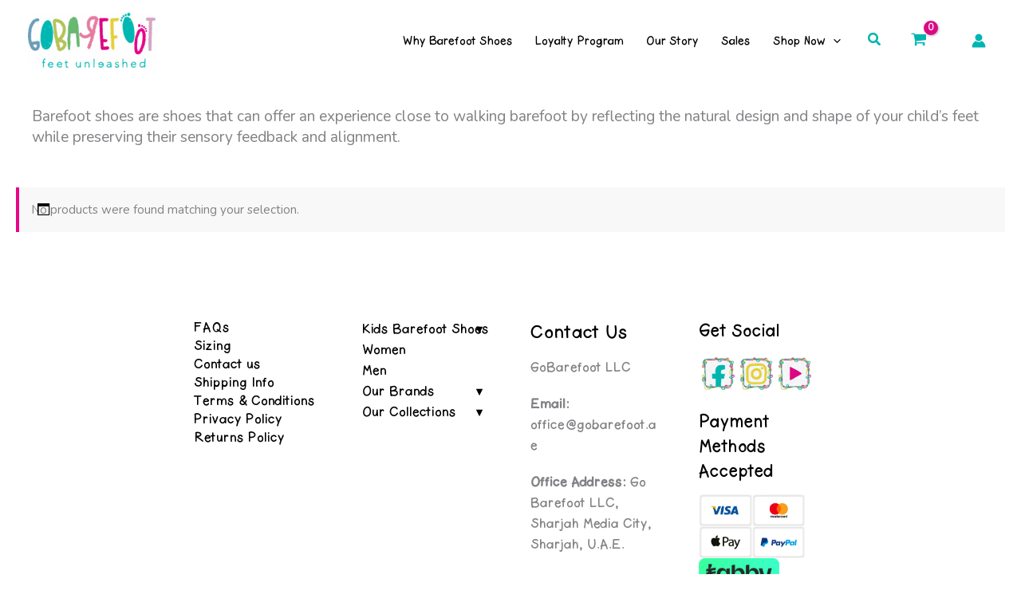

--- FILE ---
content_type: text/html; charset=UTF-8
request_url: https://gobarefoot.ae/product-tag/tikki-shoes/
body_size: 78913
content:
<!DOCTYPE html>
<html lang="en-US">
<head>
<meta charset="UTF-8">
<meta name="viewport" content="width=device-width, initial-scale=1">
	<link rel="profile" href="https://gmpg.org/xfn/11"> 
	<meta name='robots' content='index, follow, max-image-preview:large, max-snippet:-1, max-video-preview:-1' />
	<style>img:is([sizes="auto" i], [sizes^="auto," i]) { contain-intrinsic-size: 3000px 1500px }</style>
	<script id="cookieyes" type="text/javascript" src="https://cdn-cookieyes.com/client_data/d60bff265cb90fb99496862b/script.js"></script>
<!-- Google Tag Manager for WordPress by gtm4wp.com -->
<script data-cfasync="false" data-pagespeed-no-defer>
	var gtm4wp_datalayer_name = "dataLayer";
	var dataLayer = dataLayer || [];
	const gtm4wp_use_sku_instead = false;
	const gtm4wp_currency = 'AED';
	const gtm4wp_product_per_impression = 10;
	const gtm4wp_clear_ecommerce = false;
	const gtm4wp_datalayer_max_timeout = 2000;
</script>
<!-- End Google Tag Manager for WordPress by gtm4wp.com -->
	<!-- This site is optimized with the Yoast SEO plugin v25.8 - https://yoast.com/wordpress/plugins/seo/ -->
	<title>Tikki Shoes Archives - GoBarefoot</title>
<style id="rocket-critical-css">.wp-block-navigation{position:relative;--navigation-layout-justification-setting:flex-start;--navigation-layout-direction:row;--navigation-layout-wrap:wrap;--navigation-layout-justify:flex-start;--navigation-layout-align:center}.wp-block-navigation ul{margin-bottom:0;margin-left:0;margin-top:0;padding-left:0}.wp-block-navigation ul,.wp-block-navigation ul li{list-style:none;padding:0}.wp-block-navigation .wp-block-navigation-item{align-items:center;background-color:inherit;display:flex;position:relative}.wp-block-navigation .wp-block-navigation-item__content{display:block}.wp-block-navigation .wp-block-navigation-item__content.wp-block-navigation-item__content{color:inherit}.wp-block-navigation .wp-block-navigation__submenu-icon{align-self:center;background-color:inherit;border:none;color:currentColor;display:inline-block;font-size:inherit;height:.6em;line-height:0;margin-left:.25em;padding:0;width:.6em}.wp-block-navigation .wp-block-navigation__submenu-icon svg{display:inline-block;stroke:currentColor;height:inherit;margin-top:.075em;width:inherit}.wp-block-navigation.items-justified-right{--navigation-layout-justification-setting:flex-end;--navigation-layout-justify:flex-end}.wp-block-navigation .has-child .wp-block-navigation__submenu-container{align-items:normal;background-color:inherit;color:inherit;display:flex;flex-direction:column;height:0;left:-1px;opacity:0;overflow:hidden;position:absolute;top:100%;visibility:hidden;width:0;z-index:2}.wp-block-navigation .has-child .wp-block-navigation__submenu-container>.wp-block-navigation-item>.wp-block-navigation-item__content{display:flex;flex-grow:1}.wp-block-navigation .has-child .wp-block-navigation__submenu-container .wp-block-navigation-item__content{margin:0}.wp-block-navigation-submenu{display:flex;position:relative}.wp-block-navigation-submenu .wp-block-navigation__submenu-icon svg{stroke:currentColor}.wp-block-navigation__container,.wp-block-navigation__responsive-close,.wp-block-navigation__responsive-container,.wp-block-navigation__responsive-container-content,.wp-block-navigation__responsive-dialog{gap:inherit}.wp-block-navigation.items-justified-right .wp-block-navigation__container .has-child .wp-block-navigation__submenu-container{left:auto;right:0}.wp-block-navigation:not(.has-background) .wp-block-navigation__submenu-container{background-color:#fff;border:1px solid #00000026}.wp-block-navigation:not(.has-text-color) .wp-block-navigation__submenu-container{color:#000}.wp-block-navigation__container{align-items:var(--navigation-layout-align,initial);display:flex;flex-direction:var(--navigation-layout-direction,initial);flex-wrap:var(--navigation-layout-wrap,wrap);justify-content:var(--navigation-layout-justify,initial);list-style:none;margin:0;padding-left:0}.wp-block-navigation__container:only-child{flex-grow:1}.wp-block-navigation__responsive-container{bottom:0;display:none;left:0;position:fixed;right:0;top:0}.wp-block-navigation__responsive-container .wp-block-navigation__responsive-container-content{align-items:var(--navigation-layout-align,initial);display:flex;flex-direction:var(--navigation-layout-direction,initial);flex-wrap:var(--navigation-layout-wrap,wrap);justify-content:var(--navigation-layout-justify,initial)}@media (min-width:600px){.wp-block-navigation__responsive-container:not(.hidden-by-default):not(.is-menu-open){background-color:inherit;display:block;position:relative;width:100%;z-index:auto}.wp-block-navigation__responsive-container:not(.hidden-by-default):not(.is-menu-open) .wp-block-navigation__responsive-container-close{display:none}}.wp-block-navigation__responsive-container-close,.wp-block-navigation__responsive-container-open{background:#0000;border:none;color:currentColor;margin:0;padding:0;text-transform:inherit;vertical-align:middle}.wp-block-navigation__responsive-container-close svg,.wp-block-navigation__responsive-container-open svg{fill:currentColor;display:block;height:24px;width:24px}.wp-block-navigation__responsive-container-open{display:flex}.wp-block-navigation__responsive-container-open.wp-block-navigation__responsive-container-open.wp-block-navigation__responsive-container-open{font-family:inherit;font-size:inherit;font-weight:inherit}@media (min-width:600px){.wp-block-navigation__responsive-container-open:not(.always-shown){display:none}}.wp-block-navigation__responsive-container-close{position:absolute;right:0;top:0;z-index:2}.wp-block-navigation__responsive-container-close.wp-block-navigation__responsive-container-close.wp-block-navigation__responsive-container-close{font-family:inherit;font-size:inherit;font-weight:inherit}.wp-block-navigation__responsive-close{width:100%}.wp-block-navigation__responsive-dialog{position:relative}.screen-reader-text{clip:rect(1px,1px,1px,1px);word-wrap:normal!important;border:0;clip-path:inset(50%);height:1px;margin:-1px;overflow:hidden;overflow-wrap:normal!important;padding:0;position:absolute!important;width:1px}.woocommerce.wc-block-store-notices.alignwide{max-width:var(--wp--style--global--wide-size)}.wp-block-woocommerce-customer-account a{align-items:center;color:currentColor!important;display:flex;gap:.5em;line-height:1;padding:.5em;text-decoration:none!important;white-space:nowrap}.wp-block-woocommerce-customer-account a .wc-block-customer-account__account-icon{height:1.5em;width:1.5em}:root{--drawer-width:480px;--neg-drawer-width:calc(var(--drawer-width)*-1)}.wc-block-components-drawer__screen-overlay{background-color:rgba(95,95,95,.35);bottom:0;left:0;opacity:1;position:fixed;right:0;top:0;z-index:9999}.wc-block-components-drawer__screen-overlay--is-hidden{opacity:0}.wc-block-components-drawer{background:#fff;display:block;height:100%;left:100%;max-width:100%;position:relative;position:fixed;right:0;top:0;transform:translateX(max(-100%,var(--neg-drawer-width)));width:var(--drawer-width)}.wc-block-components-drawer:after{border-style:solid;border-width:0 0 0 1px;bottom:0;content:"";display:block;left:0;opacity:.3;position:absolute;right:0;top:0}.wc-block-components-drawer__screen-overlay--is-hidden .wc-block-components-drawer{transform:translateX(0)}@media screen and (prefers-reduced-motion:reduce){.wc-block-components-drawer,.wc-block-components-drawer__screen-overlay{animation-name:none!important}}.wc-block-components-drawer__content{height:100dvh;position:relative}.woocommerce.wc-block-store-notices.alignwide{max-width:var(--wp--style--global--wide-size)}.wc-block-components-notices{display:block;margin:1.5em 0}.wc-block-components-notices:first-child{margin-top:0}.wc-block-mini-cart__quantity-badge{align-items:center;display:flex;position:relative}.wc-block-mini-cart__badge{align-items:center;border-radius:1em;box-sizing:border-box;display:flex;font-size:.875em;font-weight:600;height:1.4285714286em;justify-content:center;left:100%;margin-left:-44%;min-width:1.4285714286em;padding:0 .25em;position:absolute;transform:translateY(-50%);white-space:nowrap;z-index:1}.wc-block-mini-cart__badge:empty{opacity:0}.wc-block-mini-cart__icon{display:block;height:2em;margin:-.25em;width:2em}.wc-block-mini-cart{display:inline-block}.wc-block-mini-cart__template-part,.wp-block-woocommerce-mini-cart-contents{height:100%}@media screen and (max-height:500px){.wp-block-woocommerce-mini-cart-contents{height:auto}.wc-block-mini-cart__drawer{overflow-y:auto}}.wc-block-mini-cart__button{align-items:center;background-color:transparent;border:none;color:inherit;display:flex;font-family:inherit;font-size:inherit;font-weight:inherit;gap:.5em;line-height:1;padding:.5em;white-space:nowrap}.wc-block-mini-cart__button .wc-block-mini-cart__icon{height:1.5em;margin:0;width:1.5em}.wc-block-mini-cart__drawer{font-size:1rem}.wc-block-mini-cart__drawer .wp-block-woocommerce-mini-cart-contents{box-sizing:border-box;justify-content:center;padding:0;position:relative}.wp-block-woocommerce-empty-mini-cart-contents-block,.wp-block-woocommerce-filled-mini-cart-contents-block{background:inherit;display:flex;flex-direction:column;height:100%;max-height:fill-available}.wp-block-woocommerce-empty-mini-cart-contents-block{justify-content:center}.wp-block-woocommerce-filled-mini-cart-contents-block{justify-content:space-between}:root{--drawer-width:480px;--neg-drawer-width:calc(var(--drawer-width)*-1)}.wc-block-components-drawer__screen-overlay{background-color:rgba(95,95,95,.35);bottom:0;left:0;opacity:1;position:fixed;right:0;top:0;z-index:9999}.wc-block-components-drawer__screen-overlay--is-hidden{opacity:0}.wc-block-components-drawer{background:#fff;display:block;height:100%;left:100%;max-width:100%;position:relative;position:fixed;right:0;top:0;transform:translateX(max(-100%,var(--neg-drawer-width)));width:var(--drawer-width)}.wc-block-components-drawer:after{border-style:solid;border-width:0 0 0 1px;bottom:0;content:"";display:block;left:0;opacity:.3;position:absolute;right:0;top:0}.wc-block-components-drawer__screen-overlay--is-hidden .wc-block-components-drawer{transform:translateX(0)}@media screen and (prefers-reduced-motion:reduce){.wc-block-components-drawer,.wc-block-components-drawer__screen-overlay{animation-name:none!important}}.wc-block-components-drawer__content{height:100dvh;position:relative}.woocommerce.wc-block-breadcrumbs{font-size:inherit}.woocommerce.wc-block-store-notices.alignwide{max-width:var(--wp--style--global--wide-size)}.woocommerce.wc-block-product-results-count .woocommerce-result-count{float:none;font-size:inherit;margin:auto}.woocommerce.wc-block-catalog-sorting form{float:none}.woocommerce.wc-block-catalog-sorting select.orderby{font-size:inherit}.woocommerce.wc-block-catalog-sorting .woocommerce-ordering{margin:auto}.wc-block-components-product-image{display:block;position:relative;text-decoration:none}.wc-block-components-product-image a{border:0;border-radius:inherit;box-shadow:none;display:block;text-decoration:none}.wc-block-components-product-image img{border-radius:inherit;height:auto;vertical-align:middle;width:100%}.wc-block-components-product-image__inner-container{bottom:0;display:flex;flex-direction:column;left:0;padding:12px;position:absolute;right:0;top:0}.wc-block-components-product-image img{max-width:100%}:root{--wallet-button-width:250px;--wallet-button-height:40px;--wallet-button-width-mobile:100%;--wallet-button-height-mobile:45px;--frames-max-width:400px}:root{--woocommerce:#720eec;--wc-green:#7ad03a;--wc-red:#a00;--wc-orange:#ffba00;--wc-blue:#2ea2cc;--wc-primary:#720eec;--wc-primary-text:#fcfbfe;--wc-secondary:#e9e6ed;--wc-secondary-text:#515151;--wc-highlight:#958e09;--wc-highligh-text:white;--wc-content-bg:#fff;--wc-subtext:#767676;--wc-form-border-color:rgba(32, 7, 7, 0.8);--wc-form-border-radius:4px;--wc-form-border-width:1px}.woocommerce img,.woocommerce-page img{height:auto;max-width:100%}.woocommerce .woocommerce-result-count,.woocommerce-page .woocommerce-result-count{float:left}.woocommerce .woocommerce-ordering,.woocommerce-page .woocommerce-ordering{float:right}:root{--woocommerce:#720eec;--wc-green:#7ad03a;--wc-red:#a00;--wc-orange:#ffba00;--wc-blue:#2ea2cc;--wc-primary:#720eec;--wc-primary-text:#fcfbfe;--wc-secondary:#e9e6ed;--wc-secondary-text:#515151;--wc-highlight:#958e09;--wc-highligh-text:white;--wc-content-bg:#fff;--wc-subtext:#767676;--wc-form-border-color:rgba(32, 7, 7, 0.8);--wc-form-border-radius:4px;--wc-form-border-width:1px}.screen-reader-text{clip:rect(1px,1px,1px,1px);height:1px;overflow:hidden;position:absolute!important;width:1px;word-wrap:normal!important}.woocommerce .woocommerce-breadcrumb{margin:0 0 1em;padding:0}.woocommerce .woocommerce-breadcrumb::after,.woocommerce .woocommerce-breadcrumb::before{content:" ";display:table}.woocommerce .woocommerce-breadcrumb::after{clear:both}.woocommerce .woocommerce-result-count{margin:0 0 1em}.woocommerce .woocommerce-ordering{margin:0 0 1em}.woocommerce .woocommerce-ordering select{vertical-align:top}:root{--woocommerce:#720eec;--wc-green:#7ad03a;--wc-red:#a00;--wc-orange:#ffba00;--wc-blue:#2ea2cc;--wc-primary:#720eec;--wc-primary-text:#fcfbfe;--wc-secondary:#e9e6ed;--wc-secondary-text:#515151;--wc-highlight:#958e09;--wc-highligh-text:white;--wc-content-bg:#fff;--wc-subtext:#767676;--wc-form-border-color:rgba(32, 7, 7, 0.8);--wc-form-border-radius:4px;--wc-form-border-width:1px}.woocommerce-page select{font-size:var(--wp--preset--font-size--small)}.theme-yith-proteo.yith-booking .yith-booking-woocommerce-images.grid-elements-count-5 .container-image-and-badge,.theme-yith-proteo.yith-booking .yith-booking-woocommerce-images.grid-elements-count-3 .container-image-and-badge{grid-area:1/1/3/2}a{text-decoration-thickness:1px!important;text-underline-offset:.1em}.wp-block-navigation .wp-block-navigation-submenu .wp-block-navigation-item:not(:last-child){margin-bottom:3px}.wp-block-navigation .wp-block-navigation-item .wp-block-navigation-item__content{outline-offset:4px}.wp-block-navigation .wp-block-navigation-item ul.wp-block-navigation__submenu-container .wp-block-navigation-item__content{outline-offset:0}h1,p{text-wrap:pretty}</style>
	<link rel="canonical" href="https://gobarefoot.ae/product-tag/tikki-shoes/" />
	<meta property="og:locale" content="en_US" />
	<meta property="og:type" content="article" />
	<meta property="og:title" content="Tikki Shoes Archives - GoBarefoot" />
	<meta property="og:description" content="Barefoot shoes are shoes that can offer an experience close to walking barefoot by reflecting the natural design and shape of your child’s feet while preserving their sensory feedback and alignment." />
	<meta property="og:url" content="https://gobarefoot.ae/product-tag/tikki-shoes/" />
	<meta property="og:site_name" content="GoBarefoot" />
	<meta property="og:image" content="https://gobarefoot.ae/wp-content/uploads/2021/10/Logo-GoBarefoot_1200.png" />
	<meta property="og:image:width" content="1200" />
	<meta property="og:image:height" content="900" />
	<meta property="og:image:type" content="image/png" />
	<meta name="twitter:card" content="summary_large_image" />
	<script type="application/ld+json" class="yoast-schema-graph">{"@context":"https://schema.org","@graph":[{"@type":"CollectionPage","@id":"https://gobarefoot.ae/product-tag/tikki-shoes/","url":"https://gobarefoot.ae/product-tag/tikki-shoes/","name":"Tikki Shoes Archives - GoBarefoot","isPartOf":{"@id":"https://gobarefoot.ae/#website"},"breadcrumb":{"@id":"https://gobarefoot.ae/product-tag/tikki-shoes/#breadcrumb"},"inLanguage":"en-US"},{"@type":"BreadcrumbList","@id":"https://gobarefoot.ae/product-tag/tikki-shoes/#breadcrumb","itemListElement":[{"@type":"ListItem","position":1,"name":"Home","item":"https://gobarefoot.ae/"},{"@type":"ListItem","position":2,"name":"Tikki Shoes"}]},{"@type":"WebSite","@id":"https://gobarefoot.ae/#website","url":"https://gobarefoot.ae/","name":"GoBarefoot","description":"Minimalist Shoes for Kids","publisher":{"@id":"https://gobarefoot.ae/#organization"},"potentialAction":[{"@type":"SearchAction","target":{"@type":"EntryPoint","urlTemplate":"https://gobarefoot.ae/?s={search_term_string}"},"query-input":{"@type":"PropertyValueSpecification","valueRequired":true,"valueName":"search_term_string"}}],"inLanguage":"en-US"},{"@type":"Organization","@id":"https://gobarefoot.ae/#organization","name":"GoBarefoot LLC","url":"https://gobarefoot.ae/","logo":{"@type":"ImageObject","inLanguage":"en-US","@id":"https://gobarefoot.ae/#/schema/logo/image/","url":"https://i0.wp.com/gobarefoot.ae/wp-content/uploads/2021/02/LogoGoBarefoot_R.png?fit=338%2C150&ssl=1","contentUrl":"https://i0.wp.com/gobarefoot.ae/wp-content/uploads/2021/02/LogoGoBarefoot_R.png?fit=338%2C150&ssl=1","width":338,"height":150,"caption":"GoBarefoot LLC"},"image":{"@id":"https://gobarefoot.ae/#/schema/logo/image/"},"sameAs":["https://www.facebook.com/gobarefoot.ae/","https://www.instagram.com/gobarefoot.ae/"]}]}</script>
	<!-- / Yoast SEO plugin. -->


<link rel='dns-prefetch' href='//fonts.googleapis.com' />
<link rel="alternate" type="application/rss+xml" title="GoBarefoot &raquo; Feed" href="https://gobarefoot.ae/feed/" />
<link rel="alternate" type="application/rss+xml" title="GoBarefoot &raquo; Comments Feed" href="https://gobarefoot.ae/comments/feed/" />
<link rel="alternate" type="application/rss+xml" title="GoBarefoot &raquo; Tikki Shoes Tag Feed" href="https://gobarefoot.ae/product-tag/tikki-shoes/feed/" />
<link data-minify="1" rel='preload'  href='https://gobarefoot.ae/wp-content/cache/min/1/wp-content/plugins/woocommerce-ajax-filters/berocket/assets/css/font-awesome.min.css?ver=1767630677' data-rocket-async="style" as="style" onload="this.onload=null;this.rel='stylesheet'" onerror="this.removeAttribute('data-rocket-async')"  media='all' />
<style id='font-awesome-inline-css'>
[data-font="FontAwesome"]:before {font-family: 'FontAwesome' !important;content: attr(data-icon) !important;speak: none !important;font-weight: normal !important;font-variant: normal !important;text-transform: none !important;line-height: 1 !important;font-style: normal !important;-webkit-font-smoothing: antialiased !important;-moz-osx-font-smoothing: grayscale !important;}
</style>
<link data-minify="1" rel='preload'  href='https://gobarefoot.ae/wp-content/cache/min/1/wp-content/plugins/woocommerce-points-and-rewards/build/style-index.css?ver=1767630677' data-rocket-async="style" as="style" onload="this.onload=null;this.rel='stylesheet'" onerror="this.removeAttribute('data-rocket-async')"  media='all' />
<link rel='preload'  href='https://gobarefoot.ae/wp-content/cache/background-css/1/gobarefoot.ae/wp-content/plugins/woocommerce-ajax-filters/assets/frontend/css/fullmain.min.css?ver=3.1.9.3&wpr_t=1769222227' data-rocket-async="style" as="style" onload="this.onload=null;this.rel='stylesheet'" onerror="this.removeAttribute('data-rocket-async')"  media='all' />
<style id='cf-frontend-style-inline-css'>
@font-face {
	font-family: 'Gobarefoot';
	font-style: normal;
	font-weight: 400;
	src: url('https://gobarefoot.ae/wp-content/uploads/2025/09/Gobarefoot-Regular.woff2') format('woff2');
}
@font-face {
	font-family: 'BrandBlahblah';
	font-style: normal;
	font-weight: 400;
	src: url('https://gobarefoot.ae/wp-content/uploads/2025/09/brandblahblah.woff2') format('woff2');
}
</style>
<link rel='preload'  href='https://gobarefoot.ae/wp-content/themes/astra/assets/css/minified/main.min.css?ver=4.11.10' data-rocket-async="style" as="style" onload="this.onload=null;this.rel='stylesheet'" onerror="this.removeAttribute('data-rocket-async')"  media='all' />
<style id='astra-theme-css-inline-css'>
:root{--ast-post-nav-space:0;--ast-container-default-xlg-padding:3em;--ast-container-default-lg-padding:3em;--ast-container-default-slg-padding:2em;--ast-container-default-md-padding:3em;--ast-container-default-sm-padding:3em;--ast-container-default-xs-padding:2.4em;--ast-container-default-xxs-padding:1.8em;--ast-code-block-background:#ECEFF3;--ast-comment-inputs-background:#F9FAFB;--ast-normal-container-width:1140px;--ast-narrow-container-width:750px;--ast-blog-title-font-weight:normal;--ast-blog-meta-weight:inherit;--ast-global-color-primary:var(--ast-global-color-5);--ast-global-color-secondary:var(--ast-global-color-4);--ast-global-color-alternate-background:var(--ast-global-color-7);--ast-global-color-subtle-background:var(--ast-global-color-6);--ast-bg-style-guide:#F8FAFC;--ast-shadow-style-guide:0px 0px 4px 0 #00000057;--ast-global-dark-bg-style:#fff;--ast-global-dark-lfs:#fbfbfb;--ast-widget-bg-color:#fafafa;--ast-wc-container-head-bg-color:#fbfbfb;--ast-title-layout-bg:#eeeeee;--ast-search-border-color:#e7e7e7;--ast-lifter-hover-bg:#e6e6e6;--ast-gallery-block-color:#000;--srfm-color-input-label:var(--ast-global-color-2);}html{font-size:100%;}a{color:var(--ast-global-color-0);}a:hover,a:focus{color:var(--ast-global-color-1);}body,button,input,select,textarea,.ast-button,.ast-custom-button{font-family:'Nunito',sans-serif;font-weight:400;font-size:16px;font-size:1rem;line-height:var(--ast-body-line-height,1.65em);}blockquote{color:var(--ast-global-color-3);}h1,h2,h3,h4,h5,h6,.entry-content :where(h1,h2,h3,h4,h5,h6),.site-title,.site-title a{font-family:BrandBlahblah,Helvetica,Arial,sans-serif;}.site-title{font-size:26px;font-size:1.625rem;display:none;}header .custom-logo-link img{max-width:160px;width:160px;}.astra-logo-svg{width:160px;}.site-header .site-description{font-size:15px;font-size:0.9375rem;display:none;}.entry-title{font-size:26px;font-size:1.625rem;}.archive .ast-article-post .ast-article-inner,.blog .ast-article-post .ast-article-inner,.archive .ast-article-post .ast-article-inner:hover,.blog .ast-article-post .ast-article-inner:hover{overflow:hidden;}h1,.entry-content :where(h1){font-size:55px;font-size:3.4375rem;font-family:BrandBlahblah,Helvetica,Arial,sans-serif;line-height:1em;text-decoration:initial;}h2,.entry-content :where(h2){font-size:36px;font-size:2.25rem;font-family:BrandBlahblah,Helvetica,Arial,sans-serif;line-height:1em;}h3,.entry-content :where(h3){font-size:29px;font-size:1.8125rem;font-family:BrandBlahblah,Helvetica,Arial,sans-serif;line-height:1.3em;}h4,.entry-content :where(h4){font-size:22px;font-size:1.375rem;line-height:1.2em;font-family:BrandBlahblah,Helvetica,Arial,sans-serif;}h5,.entry-content :where(h5){font-size:16px;font-size:1rem;line-height:1.2em;font-family:BrandBlahblah,Helvetica,Arial,sans-serif;}h6,.entry-content :where(h6){font-size:13px;font-size:0.8125rem;line-height:1.25em;font-weight:400;font-family:BrandBlahblah,Helvetica,Arial,sans-serif;text-transform:uppercase;}::selection{background-color:var(--ast-global-color-0);color:#ffffff;}body,h1,h2,h3,h4,h5,h6,.entry-title a,.entry-content :where(h1,h2,h3,h4,h5,h6){color:var(--ast-global-color-3);}.tagcloud a:hover,.tagcloud a:focus,.tagcloud a.current-item{color:#ffffff;border-color:var(--ast-global-color-0);background-color:var(--ast-global-color-0);}input:focus,input[type="text"]:focus,input[type="email"]:focus,input[type="url"]:focus,input[type="password"]:focus,input[type="reset"]:focus,input[type="search"]:focus,textarea:focus{border-color:var(--ast-global-color-0);}input[type="radio"]:checked,input[type=reset],input[type="checkbox"]:checked,input[type="checkbox"]:hover:checked,input[type="checkbox"]:focus:checked,input[type=range]::-webkit-slider-thumb{border-color:var(--ast-global-color-0);background-color:var(--ast-global-color-0);box-shadow:none;}.site-footer a:hover + .post-count,.site-footer a:focus + .post-count{background:var(--ast-global-color-0);border-color:var(--ast-global-color-0);}.single .nav-links .nav-previous,.single .nav-links .nav-next{color:var(--ast-global-color-0);}.entry-meta,.entry-meta *{line-height:1.45;color:var(--ast-global-color-0);}.entry-meta a:not(.ast-button):hover,.entry-meta a:not(.ast-button):hover *,.entry-meta a:not(.ast-button):focus,.entry-meta a:not(.ast-button):focus *,.page-links > .page-link,.page-links .page-link:hover,.post-navigation a:hover{color:var(--ast-global-color-1);}#cat option,.secondary .calendar_wrap thead a,.secondary .calendar_wrap thead a:visited{color:var(--ast-global-color-0);}.secondary .calendar_wrap #today,.ast-progress-val span{background:var(--ast-global-color-0);}.secondary a:hover + .post-count,.secondary a:focus + .post-count{background:var(--ast-global-color-0);border-color:var(--ast-global-color-0);}.calendar_wrap #today > a{color:#ffffff;}.page-links .page-link,.single .post-navigation a{color:var(--ast-global-color-0);}.ast-search-menu-icon .search-form button.search-submit{padding:0 4px;}.ast-search-menu-icon form.search-form{padding-right:0;}.ast-search-menu-icon.slide-search input.search-field{width:0;}.ast-header-search .ast-search-menu-icon.ast-dropdown-active .search-form,.ast-header-search .ast-search-menu-icon.ast-dropdown-active .search-field:focus{transition:all 0.2s;}.search-form input.search-field:focus{outline:none;}.ast-archive-title{color:var(--ast-global-color-0);}.widget-title,.widget .wp-block-heading{font-size:22px;font-size:1.375rem;color:var(--ast-global-color-0);}.single .ast-author-details .author-title{color:var(--ast-global-color-1);}.ast-single-post .entry-content a,.ast-comment-content a:not(.ast-comment-edit-reply-wrap a),.woocommerce-js .woocommerce-product-details__short-description a{text-decoration:underline;}.ast-single-post .wp-block-button .wp-block-button__link,.ast-single-post .entry-content .uagb-tab a,.ast-single-post .entry-content .uagb-ifb-cta a,.ast-single-post .entry-content .wp-block-uagb-buttons a,.ast-single-post .entry-content .uabb-module-content a,.ast-single-post .entry-content .uagb-post-grid a,.ast-single-post .entry-content .uagb-timeline a,.ast-single-post .entry-content .uagb-toc__wrap a,.ast-single-post .entry-content .uagb-taxomony-box a,.ast-single-post .entry-content .woocommerce a,.entry-content .wp-block-latest-posts > li > a,.ast-single-post .entry-content .wp-block-file__button,a.ast-post-filter-single,.ast-single-post .wp-block-buttons .wp-block-button.is-style-outline .wp-block-button__link,.ast-single-post .ast-comment-content .comment-reply-link,.ast-single-post .ast-comment-content .comment-edit-link,.entry-content [CLASS*="wc-block"] .wc-block-components-button,.entry-content [CLASS*="wc-block"] .wc-block-components-totals-coupon-link,.entry-content [CLASS*="wc-block"] .wc-block-components-product-name{text-decoration:none;}.ast-search-menu-icon.slide-search a:focus-visible:focus-visible,.astra-search-icon:focus-visible,#close:focus-visible,a:focus-visible,.ast-menu-toggle:focus-visible,.site .skip-link:focus-visible,.wp-block-loginout input:focus-visible,.wp-block-search.wp-block-search__button-inside .wp-block-search__inside-wrapper,.ast-header-navigation-arrow:focus-visible,.woocommerce .wc-proceed-to-checkout > .checkout-button:focus-visible,.woocommerce .woocommerce-MyAccount-navigation ul li a:focus-visible,.ast-orders-table__row .ast-orders-table__cell:focus-visible,.woocommerce .woocommerce-order-details .order-again > .button:focus-visible,.woocommerce .woocommerce-message a.button.wc-forward:focus-visible,.woocommerce #minus_qty:focus-visible,.woocommerce #plus_qty:focus-visible,a#ast-apply-coupon:focus-visible,.woocommerce .woocommerce-info a:focus-visible,.woocommerce .astra-shop-summary-wrap a:focus-visible,.woocommerce a.wc-forward:focus-visible,#ast-apply-coupon:focus-visible,.woocommerce-js .woocommerce-mini-cart-item a.remove:focus-visible,#close:focus-visible,.button.search-submit:focus-visible,#search_submit:focus,.normal-search:focus-visible,.ast-header-account-wrap:focus-visible,.woocommerce .ast-on-card-button.ast-quick-view-trigger:focus,.astra-cart-drawer-close:focus,.ast-single-variation:focus,.ast-woocommerce-product-gallery__image:focus,.ast-button:focus,.woocommerce-product-gallery--with-images [data-controls="prev"]:focus-visible,.woocommerce-product-gallery--with-images [data-controls="next"]:focus-visible{outline-style:dotted;outline-color:inherit;outline-width:thin;}input:focus,input[type="text"]:focus,input[type="email"]:focus,input[type="url"]:focus,input[type="password"]:focus,input[type="reset"]:focus,input[type="search"]:focus,input[type="number"]:focus,textarea:focus,.wp-block-search__input:focus,[data-section="section-header-mobile-trigger"] .ast-button-wrap .ast-mobile-menu-trigger-minimal:focus,.ast-mobile-popup-drawer.active .menu-toggle-close:focus,.woocommerce-ordering select.orderby:focus,#ast-scroll-top:focus,#coupon_code:focus,.woocommerce-page #comment:focus,.woocommerce #reviews #respond input#submit:focus,.woocommerce a.add_to_cart_button:focus,.woocommerce .button.single_add_to_cart_button:focus,.woocommerce .woocommerce-cart-form button:focus,.woocommerce .woocommerce-cart-form__cart-item .quantity .qty:focus,.woocommerce .woocommerce-billing-fields .woocommerce-billing-fields__field-wrapper .woocommerce-input-wrapper > .input-text:focus,.woocommerce #order_comments:focus,.woocommerce #place_order:focus,.woocommerce .woocommerce-address-fields .woocommerce-address-fields__field-wrapper .woocommerce-input-wrapper > .input-text:focus,.woocommerce .woocommerce-MyAccount-content form button:focus,.woocommerce .woocommerce-MyAccount-content .woocommerce-EditAccountForm .woocommerce-form-row .woocommerce-Input.input-text:focus,.woocommerce .ast-woocommerce-container .woocommerce-pagination ul.page-numbers li a:focus,body #content .woocommerce form .form-row .select2-container--default .select2-selection--single:focus,#ast-coupon-code:focus,.woocommerce.woocommerce-js .quantity input[type=number]:focus,.woocommerce-js .woocommerce-mini-cart-item .quantity input[type=number]:focus,.woocommerce p#ast-coupon-trigger:focus{border-style:dotted;border-color:inherit;border-width:thin;}input{outline:none;}.woocommerce-js input[type=text]:focus,.woocommerce-js input[type=email]:focus,.woocommerce-js textarea:focus,input[type=number]:focus,.comments-area textarea#comment:focus,.comments-area textarea#comment:active,.comments-area .ast-comment-formwrap input[type="text"]:focus,.comments-area .ast-comment-formwrap input[type="text"]:active{outline-style:unset;outline-color:inherit;outline-width:thin;}.site-logo-img img{ transition:all 0.2s linear;}body .ast-oembed-container *{position:absolute;top:0;width:100%;height:100%;left:0;}body .wp-block-embed-pocket-casts .ast-oembed-container *{position:unset;}.ast-single-post-featured-section + article {margin-top: 2em;}.site-content .ast-single-post-featured-section img {width: 100%;overflow: hidden;object-fit: cover;}.ast-separate-container .site-content .ast-single-post-featured-section + article {margin-top: -80px;z-index: 9;position: relative;border-radius: 4px;}@media (min-width: 922px) {.ast-no-sidebar .site-content .ast-article-image-container--wide {margin-left: -120px;margin-right: -120px;max-width: unset;width: unset;}.ast-left-sidebar .site-content .ast-article-image-container--wide,.ast-right-sidebar .site-content .ast-article-image-container--wide {margin-left: -10px;margin-right: -10px;}.site-content .ast-article-image-container--full {margin-left: calc( -50vw + 50%);margin-right: calc( -50vw + 50%);max-width: 100vw;width: 100vw;}.ast-left-sidebar .site-content .ast-article-image-container--full,.ast-right-sidebar .site-content .ast-article-image-container--full {margin-left: -10px;margin-right: -10px;max-width: inherit;width: auto;}}.site > .ast-single-related-posts-container {margin-top: 0;}@media (min-width: 922px) {.ast-desktop .ast-container--narrow {max-width: var(--ast-narrow-container-width);margin: 0 auto;}}.ast-page-builder-template .hentry {margin: 0;}.ast-page-builder-template .site-content > .ast-container {max-width: 100%;padding: 0;}.ast-page-builder-template .site .site-content #primary {padding: 0;margin: 0;}.ast-page-builder-template .no-results {text-align: center;margin: 4em auto;}.ast-page-builder-template .ast-pagination {padding: 2em;}.ast-page-builder-template .entry-header.ast-no-title.ast-no-thumbnail {margin-top: 0;}.ast-page-builder-template .entry-header.ast-header-without-markup {margin-top: 0;margin-bottom: 0;}.ast-page-builder-template .entry-header.ast-no-title.ast-no-meta {margin-bottom: 0;}.ast-page-builder-template.single .post-navigation {padding-bottom: 2em;}.ast-page-builder-template.single-post .site-content > .ast-container {max-width: 100%;}.ast-page-builder-template .entry-header {margin-top: 2em;margin-left: auto;margin-right: auto;}.ast-single-post.ast-page-builder-template .site-main > article,.woocommerce.ast-page-builder-template .site-main {padding-top: 2em;padding-left: 20px;padding-right: 20px;}.ast-page-builder-template .ast-archive-description {margin: 2em auto 0;padding-left: 20px;padding-right: 20px;}.ast-page-builder-template .ast-row {margin-left: 0;margin-right: 0;}.single.ast-page-builder-template .entry-header + .entry-content,.single.ast-page-builder-template .ast-single-entry-banner + .site-content article .entry-content {margin-bottom: 2em;}@media(min-width: 921px) {.ast-page-builder-template.archive.ast-right-sidebar .ast-row article,.ast-page-builder-template.archive.ast-left-sidebar .ast-row article {padding-left: 0;padding-right: 0;}}@media (max-width:921.9px){#ast-desktop-header{display:none;}}@media (min-width:922px){#ast-mobile-header{display:none;}}.ast-site-header-cart .cart-container,.ast-edd-site-header-cart .ast-edd-cart-container {transition: all 0.2s linear;}.ast-site-header-cart .ast-woo-header-cart-info-wrap,.ast-edd-site-header-cart .ast-edd-header-cart-info-wrap {padding: 0 6px 0 2px;font-weight: 600;line-height: 2.7;display: inline-block;}.ast-site-header-cart i.astra-icon {font-size: 20px;font-size: 1.3em;font-style: normal;font-weight: normal;position: relative;padding: 0 2px;}.ast-site-header-cart i.astra-icon.no-cart-total:after,.ast-header-break-point.ast-header-custom-item-outside .ast-edd-header-cart-info-wrap,.ast-header-break-point.ast-header-custom-item-outside .ast-woo-header-cart-info-wrap {display: none;}.ast-site-header-cart.ast-menu-cart-fill i.astra-icon,.ast-edd-site-header-cart.ast-edd-menu-cart-fill span.astra-icon {font-size: 1.1em;}.astra-cart-drawer {position: fixed;display: block;visibility: hidden;overflow: auto;-webkit-overflow-scrolling: touch;z-index: 10000;background-color: var(--ast-global-color-primary,var(--ast-global-color-5));transform: translate3d(0,0,0);opacity: 0;will-change: transform;transition: 0.25s ease;}.woocommerce-mini-cart {position: relative;}.woocommerce-mini-cart::before {content: "";transition: .3s;}.woocommerce-mini-cart.ajax-mini-cart-qty-loading::before {position: absolute;top: 0;left: 0;right: 0;width: 100%;height: 100%;z-index: 5;background-color: var(--ast-global-color-primary,var(--ast-global-color-5));opacity: .5;}.astra-cart-drawer {width: 460px;height: 100%;left: 100%;top: 0px;opacity: 1;transform: translate3d(0%,0,0);}.astra-cart-drawer .astra-cart-drawer-header {position: absolute;width: 100%;text-align: left;text-transform: inherit;font-weight: 500;border-bottom: 1px solid var(--ast-border-color);padding: 1.34em;line-height: 1;z-index: 1;max-height: 3.5em;}.astra-cart-drawer .astra-cart-drawer-header .astra-cart-drawer-title {color: var(--ast-global-color-2);}.astra-cart-drawer .astra-cart-drawer-close .ast-close-svg {width: 22px;height: 22px;}.astra-cart-drawer .astra-cart-drawer-content,.astra-cart-drawer .astra-cart-drawer-content .widget_shopping_cart,.astra-cart-drawer .astra-cart-drawer-content .widget_shopping_cart_content {height: 100%;}.astra-cart-drawer .astra-cart-drawer-content {padding-top: 3.5em;}.astra-cart-drawer .ast-mini-cart-price-wrap .multiply-symbol{padding: 0 0.5em;}.astra-cart-drawer .astra-cart-drawer-content .woocommerce-mini-cart-item .ast-mini-cart-price-wrap {float: right;margin-top: 0.5em;max-width: 50%;}.astra-cart-drawer .astra-cart-drawer-content .woocommerce-mini-cart-item .variation {margin-top: 0.5em;margin-bottom: 0.5em;}.astra-cart-drawer .astra-cart-drawer-content .woocommerce-mini-cart-item .variation dt {font-weight: 500;}.astra-cart-drawer .astra-cart-drawer-content .widget_shopping_cart_content {display: flex;flex-direction: column;overflow: hidden;}.astra-cart-drawer .astra-cart-drawer-content .widget_shopping_cart_content ul li {min-height: 60px;}.woocommerce-js .astra-cart-drawer .astra-cart-drawer-content .woocommerce-mini-cart__total {display: flex;justify-content: space-between;padding: 0.7em 1.34em;margin-bottom: 0;}.woocommerce-js .astra-cart-drawer .astra-cart-drawer-content .woocommerce-mini-cart__total strong,.woocommerce-js .astra-cart-drawer .astra-cart-drawer-content .woocommerce-mini-cart__total .amount {width: 50%;}.astra-cart-drawer .astra-cart-drawer-content .woocommerce-mini-cart {padding: 1.3em;flex: 1;overflow: auto;}.astra-cart-drawer .astra-cart-drawer-content .woocommerce-mini-cart a.remove {width: 20px;height: 20px;line-height: 16px;}.astra-cart-drawer .astra-cart-drawer-content .woocommerce-mini-cart__total {padding: 1em 1.5em;margin: 0;text-align: center;}.astra-cart-drawer .astra-cart-drawer-content .woocommerce-mini-cart__buttons {padding: 1.34em;text-align: center;margin-bottom: 0;}.astra-cart-drawer .astra-cart-drawer-content .woocommerce-mini-cart__buttons .button.checkout {margin-right: 0;}.astra-cart-drawer .astra-cart-drawer-content .woocommerce-mini-cart__buttons a{width: 100%;}.woocommerce-js .astra-cart-drawer .astra-cart-drawer-content .woocommerce-mini-cart__buttons a:nth-last-child(1) {margin-bottom: 0;}.astra-cart-drawer .astra-cart-drawer-content .edd-cart-item {padding: .5em 2.6em .5em 1.5em;}.astra-cart-drawer .astra-cart-drawer-content .edd-cart-item .edd-remove-from-cart::after {width: 20px;height: 20px;line-height: 16px;}.astra-cart-drawer .astra-cart-drawer-content .edd-cart-number-of-items {padding: 1em 1.5em 1em 1.5em;margin-bottom: 0;text-align: center;}.astra-cart-drawer .astra-cart-drawer-content .edd_total {padding: .5em 1.5em;margin: 0;text-align: center;}.astra-cart-drawer .astra-cart-drawer-content .cart_item.edd_checkout {padding: 1em 1.5em 0;text-align: center;margin-top: 0;}.astra-cart-drawer .widget_shopping_cart_content > .woocommerce-mini-cart__empty-message {display: none;}.astra-cart-drawer .woocommerce-mini-cart__empty-message,.astra-cart-drawer .cart_item.empty {text-align: center;margin-top: 10px;}body.admin-bar .astra-cart-drawer {padding-top: 32px;}@media (max-width: 782px) {body.admin-bar .astra-cart-drawer {padding-top: 46px;}}.ast-mobile-cart-active body.ast-hfb-header {overflow: hidden;}.ast-mobile-cart-active .astra-mobile-cart-overlay {opacity: 1;cursor: pointer;visibility: visible;z-index: 999;}.ast-mini-cart-empty-wrap {display: flex;flex-wrap: wrap;height: 100%;align-items: flex-end;}.ast-mini-cart-empty-wrap > * {width: 100%;}.astra-cart-drawer-content .ast-mini-cart-empty {height: 100%;display: flex;flex-direction: column;justify-content: space-between;text-align: center;}.astra-cart-drawer-content .ast-mini-cart-empty .ast-mini-cart-message {display: flex;align-items: center;justify-content: center;height: 100%;padding: 1.34em;}@media (min-width: 546px) {.astra-cart-drawer .astra-cart-drawer-content.ast-large-view .woocommerce-mini-cart__buttons {display: flex;}.woocommerce-js .astra-cart-drawer .astra-cart-drawer-content.ast-large-view .woocommerce-mini-cart__buttons a,.woocommerce-js .astra-cart-drawer .astra-cart-drawer-content.ast-large-view .woocommerce-mini-cart__buttons a.checkout {margin-top: 0;margin-bottom: 0;}}.ast-site-header-cart .cart-container:focus-visible {display: inline-block;}.ast-site-header-cart i.astra-icon:after {content: attr(data-cart-total);position: absolute;font-family: 'Nunito',sans-serif;font-style: normal;top: -10px;right: -12px;font-weight: bold;box-shadow: 1px 1px 3px 0px rgba(0,0,0,0.3);font-size: 11px;padding-left: 0px;padding-right: 1px;line-height: 17px;letter-spacing: -.5px;height: 18px;min-width: 18px;border-radius: 99px;text-align: center;z-index: 3;}li.woocommerce-custom-menu-item .ast-site-header-cart i.astra-icon:after,li.edd-custom-menu-item .ast-edd-site-header-cart span.astra-icon:after {padding-left: 2px;}.astra-cart-drawer .astra-cart-drawer-close {position: absolute;top: 0.5em;right: 0;border: none;margin: 0;padding: .6em 1em .4em;color: var(--ast-global-color-2);background-color: transparent;}.astra-mobile-cart-overlay {background-color: rgba(0,0,0,0.4);position: fixed;top: 0;right: 0;bottom: 0;left: 0;visibility: hidden;opacity: 0;transition: opacity 0.2s ease-in-out;}.astra-cart-drawer .astra-cart-drawer-content .edd-cart-item .edd-remove-from-cart {right: 1.2em;}.ast-header-break-point.ast-woocommerce-cart-menu.ast-hfb-header .ast-cart-menu-wrap,.ast-header-break-point.ast-hfb-header .ast-cart-menu-wrap,.ast-header-break-point .ast-edd-site-header-cart-wrap .ast-edd-cart-menu-wrap {width: auto;height: 2em;font-size: 1.4em;line-height: 2;vertical-align: middle;text-align: right;}.woocommerce-js .astra-cart-drawer .astra-cart-drawer-content .woocommerce-mini-cart__buttons .button:not(.checkout):not(.ast-continue-shopping) {margin-right: 10px;}.woocommerce-js .astra-cart-drawer .astra-cart-drawer-content .woocommerce-mini-cart__buttons .button:not(.checkout):not(.ast-continue-shopping),.ast-site-header-cart .widget_shopping_cart .buttons .button:not(.checkout),.ast-site-header-cart .ast-site-header-cart-data .ast-mini-cart-empty .woocommerce-mini-cart__buttons a.button {background-color: transparent;border-style: solid;border-width: 1px;border-color: #db0984;color: #db0984;}.woocommerce-js .astra-cart-drawer .astra-cart-drawer-content .woocommerce-mini-cart__buttons .button:not(.checkout):not(.ast-continue-shopping):hover,.ast-site-header-cart .widget_shopping_cart .buttons .button:not(.checkout):hover {border-color: #d353a0;color: #d353a0;}.woocommerce-js .astra-cart-drawer .astra-cart-drawer-content .woocommerce-mini-cart__buttons a.checkout {margin-left: 0;margin-top: 10px;border-style: solid;border-width: 2px;border-color: #db0984;}.woocommerce-js .astra-cart-drawer .astra-cart-drawer-content .woocommerce-mini-cart__buttons a.checkout:hover {border-color: #d353a0;}.woocommerce-js .astra-cart-drawer .astra-cart-drawer-content .woocommerce-mini-cart__total strong{padding-right: .5em;text-align: left;font-weight: 500;}.woocommerce-js .astra-cart-drawer .astra-cart-drawer-content .woocommerce-mini-cart__total .amount{text-align: right;}.astra-cart-drawer.active {transform: translate3d(-100%,0,0);visibility: visible;}.ast-site-header-cart.ast-menu-cart-outline .ast-cart-menu-wrap,.ast-site-header-cart.ast-menu-cart-fill .ast-cart-menu-wrap,.ast-edd-site-header-cart.ast-edd-menu-cart-outline .ast-edd-cart-menu-wrap,.ast-edd-site-header-cart.ast-edd-menu-cart-fill .ast-edd-cart-menu-wrap {line-height: 1.8;}@media (max-width:921px){.astra-cart-drawer.active{width:80%;}}@media (max-width:544px){.astra-cart-drawer.active{width:100%;}}.wp-block-buttons.aligncenter{justify-content:center;}.wp-block-button.is-style-outline .wp-block-button__link{border-color:#db0984;border-top-width:0px;border-right-width:0px;border-bottom-width:0px;border-left-width:0px;}div.wp-block-button.is-style-outline > .wp-block-button__link:not(.has-text-color),div.wp-block-button.wp-block-button__link.is-style-outline:not(.has-text-color){color:#db0984;}.wp-block-button.is-style-outline .wp-block-button__link:hover,.wp-block-buttons .wp-block-button.is-style-outline .wp-block-button__link:focus,.wp-block-buttons .wp-block-button.is-style-outline > .wp-block-button__link:not(.has-text-color):hover,.wp-block-buttons .wp-block-button.wp-block-button__link.is-style-outline:not(.has-text-color):hover{color:var(--ast-global-color-4);background-color:#d353a0;border-color:#d353a0;}.post-page-numbers.current .page-link,.ast-pagination .page-numbers.current{color:#ffffff;border-color:var(--ast-global-color-0);background-color:var(--ast-global-color-0);}.wp-block-button.is-style-outline .wp-block-button__link{border-top-width:0px;border-right-width:0px;border-bottom-width:0px;border-left-width:0px;}.wp-block-buttons .wp-block-button.is-style-outline .wp-block-button__link.wp-element-button,.ast-outline-button,.wp-block-uagb-buttons-child .uagb-buttons-repeater.ast-outline-button{border-color:var(--ast-global-color-2);border-top-width:1px;border-right-width:1px;border-bottom-width:1px;border-left-width:1px;font-family:inherit;font-weight:500;font-size:14px;font-size:0.875rem;line-height:1em;padding-top:15px;padding-right:25px;padding-bottom:15px;padding-left:25px;border-top-left-radius:0px;border-top-right-radius:0px;border-bottom-right-radius:0px;border-bottom-left-radius:0px;}.wp-block-buttons .wp-block-button.is-style-outline > .wp-block-button__link:not(.has-text-color),.wp-block-buttons .wp-block-button.wp-block-button__link.is-style-outline:not(.has-text-color),.ast-outline-button{color:var(--ast-global-color-2);}.wp-block-button.is-style-outline .wp-block-button__link:hover,.wp-block-buttons .wp-block-button.is-style-outline .wp-block-button__link:focus,.wp-block-buttons .wp-block-button.is-style-outline > .wp-block-button__link:not(.has-text-color):hover,.wp-block-buttons .wp-block-button.wp-block-button__link.is-style-outline:not(.has-text-color):hover,.ast-outline-button:hover,.ast-outline-button:focus,.wp-block-uagb-buttons-child .uagb-buttons-repeater.ast-outline-button:hover,.wp-block-uagb-buttons-child .uagb-buttons-repeater.ast-outline-button:focus{color:#ffffff;background-color:var(--ast-global-color-1);border-color:var(--ast-global-color-1);}.wp-block-button .wp-block-button__link.wp-element-button.is-style-outline:not(.has-background),.wp-block-button.is-style-outline>.wp-block-button__link.wp-element-button:not(.has-background),.ast-outline-button{background-color:transparent;}@media (max-width:921px){.wp-block-buttons .wp-block-button.is-style-outline .wp-block-button__link.wp-element-button,.ast-outline-button,.wp-block-uagb-buttons-child .uagb-buttons-repeater.ast-outline-button{padding-top:15px;padding-right:25px;padding-bottom:15px;padding-left:25px;border-top-left-radius:0px;border-top-right-radius:0px;border-bottom-right-radius:0px;border-bottom-left-radius:0px;}}@media (max-width:544px){.wp-block-buttons .wp-block-button.is-style-outline .wp-block-button__link.wp-element-button,.ast-outline-button,.wp-block-uagb-buttons-child .uagb-buttons-repeater.ast-outline-button{padding-top:15px;padding-right:25px;padding-bottom:15px;padding-left:25px;border-top-left-radius:0px;border-top-right-radius:0px;border-bottom-right-radius:0px;border-bottom-left-radius:0px;}}.entry-content[data-ast-blocks-layout] > figure{margin-bottom:1em;}h1.widget-title{font-weight:inherit;}h2.widget-title{font-weight:inherit;}h3.widget-title{font-weight:inherit;}.review-rating{display:flex;align-items:center;order:2;}#page{display:flex;flex-direction:column;min-height:100vh;}.ast-404-layout-1 h1.page-title{color:var(--ast-global-color-2);}.single .post-navigation a{line-height:1em;height:inherit;}.error-404 .page-sub-title{font-size:1.5rem;font-weight:inherit;}.search .site-content .content-area .search-form{margin-bottom:0;}#page .site-content{flex-grow:1;}.widget{margin-bottom:1.25em;}#secondary li{line-height:1.5em;}#secondary .wp-block-group h2{margin-bottom:0.7em;}#secondary h2{font-size:1.7rem;}.ast-separate-container .ast-article-post,.ast-separate-container .ast-article-single,.ast-separate-container .comment-respond{padding:3em;}.ast-separate-container .ast-article-single .ast-article-single{padding:0;}.ast-article-single .wp-block-post-template-is-layout-grid{padding-left:0;}.ast-separate-container .comments-title,.ast-narrow-container .comments-title{padding:1.5em 2em;}.ast-page-builder-template .comment-form-textarea,.ast-comment-formwrap .ast-grid-common-col{padding:0;}.ast-comment-formwrap{padding:0;display:inline-flex;column-gap:20px;width:100%;margin-left:0;margin-right:0;}.comments-area textarea#comment:focus,.comments-area textarea#comment:active,.comments-area .ast-comment-formwrap input[type="text"]:focus,.comments-area .ast-comment-formwrap input[type="text"]:active {box-shadow:none;outline:none;}.archive.ast-page-builder-template .entry-header{margin-top:2em;}.ast-page-builder-template .ast-comment-formwrap{width:100%;}.entry-title{margin-bottom:0.5em;}.ast-archive-description p{font-size:inherit;font-weight:inherit;line-height:inherit;}.ast-separate-container .ast-comment-list li.depth-1,.hentry{margin-bottom:2em;}@media (min-width:921px){.ast-left-sidebar.ast-page-builder-template #secondary,.archive.ast-right-sidebar.ast-page-builder-template .site-main{padding-left:20px;padding-right:20px;}}@media (max-width:544px){.ast-comment-formwrap.ast-row{column-gap:10px;display:inline-block;}#ast-commentform .ast-grid-common-col{position:relative;width:100%;}}@media (min-width:1201px){.ast-separate-container .ast-article-post,.ast-separate-container .ast-article-single,.ast-separate-container .ast-author-box,.ast-separate-container .ast-404-layout-1,.ast-separate-container .no-results{padding:3em;}}@media (max-width:921px){.ast-separate-container #primary,.ast-separate-container #secondary{padding:1.5em 0;}#primary,#secondary{padding:1.5em 0;margin:0;}.ast-left-sidebar #content > .ast-container{display:flex;flex-direction:column-reverse;width:100%;}}@media (min-width:922px){.ast-separate-container.ast-right-sidebar #primary,.ast-separate-container.ast-left-sidebar #primary{border:0;}.search-no-results.ast-separate-container #primary{margin-bottom:4em;}}.wp-block-button .wp-block-button__link{color:#ffffff;}.wp-block-button .wp-block-button__link:hover,.wp-block-button .wp-block-button__link:focus{color:var(--ast-global-color-4);background-color:#d353a0;border-color:#d353a0;}.wp-block-button .wp-block-button__link,.wp-block-search .wp-block-search__button,body .wp-block-file .wp-block-file__button{border-style:solid;border-top-width:0px;border-right-width:0px;border-left-width:0px;border-bottom-width:0px;border-color:#db0984;background-color:#db0984;color:#ffffff;font-family:BrandBlahblah,Helvetica,Arial,sans-serif;font-weight:inherit;line-height:1em;text-transform:lowercase;font-size:14px;font-size:0.875rem;border-top-left-radius:4px;border-top-right-radius:4px;border-bottom-right-radius:4px;border-bottom-left-radius:4px;padding-top:10px;padding-right:20px;padding-bottom:10px;padding-left:20px;}.menu-toggle,button,.ast-button,.ast-custom-button,.button,input#submit,input[type="button"],input[type="submit"],input[type="reset"],form[CLASS*="wp-block-search__"].wp-block-search .wp-block-search__inside-wrapper .wp-block-search__button,body .wp-block-file .wp-block-file__button,.search .search-submit,.woocommerce-js a.button,.woocommerce button.button,.woocommerce .woocommerce-message a.button,.woocommerce #respond input#submit.alt,.woocommerce input.button.alt,.woocommerce input.button,.woocommerce input.button:disabled,.woocommerce input.button:disabled[disabled],.woocommerce input.button:disabled:hover,.woocommerce input.button:disabled[disabled]:hover,.woocommerce #respond input#submit,.woocommerce button.button.alt.disabled,.wc-block-grid__products .wc-block-grid__product .wp-block-button__link,.wc-block-grid__product-onsale,[CLASS*="wc-block"] button,.woocommerce-js .astra-cart-drawer .astra-cart-drawer-content .woocommerce-mini-cart__buttons .button:not(.checkout):not(.ast-continue-shopping),.woocommerce-js .astra-cart-drawer .astra-cart-drawer-content .woocommerce-mini-cart__buttons a.checkout,.woocommerce button.button.alt.disabled.wc-variation-selection-needed,[CLASS*="wc-block"] .wc-block-components-button{border-style:solid;border-top-width:0px;border-right-width:0px;border-left-width:0px;border-bottom-width:0px;color:#ffffff;border-color:#db0984;background-color:#db0984;padding-top:10px;padding-right:20px;padding-bottom:10px;padding-left:20px;font-family:BrandBlahblah,Helvetica,Arial,sans-serif;font-weight:inherit;font-size:14px;font-size:0.875rem;line-height:1em;text-transform:lowercase;border-top-left-radius:4px;border-top-right-radius:4px;border-bottom-right-radius:4px;border-bottom-left-radius:4px;}button:focus,.menu-toggle:hover,button:hover,.ast-button:hover,.ast-custom-button:hover .button:hover,.ast-custom-button:hover ,input[type=reset]:hover,input[type=reset]:focus,input#submit:hover,input#submit:focus,input[type="button"]:hover,input[type="button"]:focus,input[type="submit"]:hover,input[type="submit"]:focus,form[CLASS*="wp-block-search__"].wp-block-search .wp-block-search__inside-wrapper .wp-block-search__button:hover,form[CLASS*="wp-block-search__"].wp-block-search .wp-block-search__inside-wrapper .wp-block-search__button:focus,body .wp-block-file .wp-block-file__button:hover,body .wp-block-file .wp-block-file__button:focus,.woocommerce-js a.button:hover,.woocommerce button.button:hover,.woocommerce .woocommerce-message a.button:hover,.woocommerce #respond input#submit:hover,.woocommerce #respond input#submit.alt:hover,.woocommerce input.button.alt:hover,.woocommerce input.button:hover,.woocommerce button.button.alt.disabled:hover,.wc-block-grid__products .wc-block-grid__product .wp-block-button__link:hover,[CLASS*="wc-block"] button:hover,.woocommerce-js .astra-cart-drawer .astra-cart-drawer-content .woocommerce-mini-cart__buttons .button:not(.checkout):not(.ast-continue-shopping):hover,.woocommerce-js .astra-cart-drawer .astra-cart-drawer-content .woocommerce-mini-cart__buttons a.checkout:hover,.woocommerce button.button.alt.disabled.wc-variation-selection-needed:hover,[CLASS*="wc-block"] .wc-block-components-button:hover,[CLASS*="wc-block"] .wc-block-components-button:focus{color:var(--ast-global-color-4);background-color:#d353a0;border-color:#d353a0;}form[CLASS*="wp-block-search__"].wp-block-search .wp-block-search__inside-wrapper .wp-block-search__button.has-icon{padding-top:calc(10px - 3px);padding-right:calc(20px - 3px);padding-bottom:calc(10px - 3px);padding-left:calc(20px - 3px);}@media (max-width:921px){.ast-mobile-header-stack .main-header-bar .ast-search-menu-icon{display:inline-block;}.ast-header-break-point.ast-header-custom-item-outside .ast-mobile-header-stack .main-header-bar .ast-search-icon{margin:0;}.ast-comment-avatar-wrap img{max-width:2.5em;}.ast-comment-meta{padding:0 1.8888em 1.3333em;}.ast-separate-container .ast-comment-list li.depth-1{padding:1.5em 2.14em;}.ast-separate-container .comment-respond{padding:2em 2.14em;}}@media (min-width:544px){.ast-container{max-width:100%;}}@media (max-width:544px){.ast-separate-container .ast-article-post,.ast-separate-container .ast-article-single,.ast-separate-container .comments-title,.ast-separate-container .ast-archive-description{padding:1.5em 1em;}.ast-separate-container #content .ast-container{padding-left:0.54em;padding-right:0.54em;}.ast-separate-container .ast-comment-list .bypostauthor{padding:.5em;}.ast-search-menu-icon.ast-dropdown-active .search-field{width:170px;}}@media (max-width:921px){.ast-header-break-point .ast-search-menu-icon.slide-search .search-form{right:0;}.ast-header-break-point .ast-mobile-header-stack .ast-search-menu-icon.slide-search .search-form{right:-1em;}} #ast-mobile-header .ast-site-header-cart-li a{pointer-events:none;}.ast-separate-container{background-color:var(--ast-global-color-5);background-image:none;}@media (max-width:921px){.site-title{display:none;}.site-header .site-description{display:none;}h1,.entry-content :where(h1){font-size:42px;}h2,.entry-content :where(h2){font-size:32px;}h3,.entry-content :where(h3){font-size:23px;}}@media (max-width:544px){.site-title{display:none;}.site-header .site-description{display:none;}h1,.entry-content :where(h1){font-size:30px;}h2,.entry-content :where(h2){font-size:25px;}h3,.entry-content :where(h3){font-size:20px;}}@media (max-width:921px){html{font-size:91.2%;}}@media (max-width:544px){html{font-size:91.2%;}}@media (min-width:922px){.ast-container{max-width:1180px;}}@media (min-width:922px){.site-content .ast-container{display:flex;}}@media (max-width:921px){.site-content .ast-container{flex-direction:column;}}.ast-blog-layout-4-grid .ast-article-post{border:0;}.ast-blog-layout-4-grid .ast-article-inner .wp-post-image{width:100%;}.ast-separate-container .ast-article-post{padding:1.5em;}.ast-blog-layout-4-grid .ast-row{display:flex;flex-wrap:wrap;flex-flow:row wrap;align-items:stretch;}.ast-row .blog-layout-4 .post-content,.blog-layout-4 .post-thumb{padding-left:0;padding-right:0;}.ast-article-post.remove-featured-img-padding .blog-layout-4 .post-content .ast-blog-featured-section:first-child .post-thumb-img-content{margin-top:-1.5em;}.ast-article-post.remove-featured-img-padding .blog-layout-4 .post-content .ast-blog-featured-section .post-thumb-img-content{margin-left:-1.5em;margin-right:-1.5em;}@media (max-width:921px){.ast-blog-layout-4-grid .ast-article-post{width:100%;}}.ast-blog-layout-6-grid .ast-blog-featured-section:before { content: ""; }.cat-links.badge a,.tags-links.badge a {padding: 4px 8px;border-radius: 3px;font-weight: 400;}.cat-links.underline a,.tags-links.underline a{text-decoration: underline;}@media (min-width:922px){.main-header-menu .sub-menu .menu-item.ast-left-align-sub-menu:hover > .sub-menu,.main-header-menu .sub-menu .menu-item.ast-left-align-sub-menu.focus > .sub-menu{margin-left:-0px;}}.wp-block-file {display: flex;align-items: center;flex-wrap: wrap;justify-content: space-between;}.wp-block-pullquote {border: none;}.wp-block-pullquote blockquote::before {content: "\201D";font-family: "Helvetica",sans-serif;display: flex;transform: rotate( 180deg );font-size: 6rem;font-style: normal;line-height: 1;font-weight: bold;align-items: center;justify-content: center;}.has-text-align-right > blockquote::before {justify-content: flex-start;}.has-text-align-left > blockquote::before {justify-content: flex-end;}figure.wp-block-pullquote.is-style-solid-color blockquote {max-width: 100%;text-align: inherit;}:root {--wp--custom--ast-default-block-top-padding: 3em;--wp--custom--ast-default-block-right-padding: 3em;--wp--custom--ast-default-block-bottom-padding: 3em;--wp--custom--ast-default-block-left-padding: 3em;--wp--custom--ast-container-width: 1140px;--wp--custom--ast-content-width-size: 1140px;--wp--custom--ast-wide-width-size: calc(1140px + var(--wp--custom--ast-default-block-left-padding) + var(--wp--custom--ast-default-block-right-padding));}.ast-narrow-container {--wp--custom--ast-content-width-size: 750px;--wp--custom--ast-wide-width-size: 750px;}@media(max-width: 921px) {:root {--wp--custom--ast-default-block-top-padding: 3em;--wp--custom--ast-default-block-right-padding: 2em;--wp--custom--ast-default-block-bottom-padding: 3em;--wp--custom--ast-default-block-left-padding: 2em;}}@media(max-width: 544px) {:root {--wp--custom--ast-default-block-top-padding: 3em;--wp--custom--ast-default-block-right-padding: 1.5em;--wp--custom--ast-default-block-bottom-padding: 3em;--wp--custom--ast-default-block-left-padding: 1.5em;}}.entry-content > .wp-block-group,.entry-content > .wp-block-cover,.entry-content > .wp-block-columns {padding-top: var(--wp--custom--ast-default-block-top-padding);padding-right: var(--wp--custom--ast-default-block-right-padding);padding-bottom: var(--wp--custom--ast-default-block-bottom-padding);padding-left: var(--wp--custom--ast-default-block-left-padding);}.ast-plain-container.ast-no-sidebar .entry-content > .alignfull,.ast-page-builder-template .ast-no-sidebar .entry-content > .alignfull {margin-left: calc( -50vw + 50%);margin-right: calc( -50vw + 50%);max-width: 100vw;width: 100vw;}.ast-plain-container.ast-no-sidebar .entry-content .alignfull .alignfull,.ast-page-builder-template.ast-no-sidebar .entry-content .alignfull .alignfull,.ast-plain-container.ast-no-sidebar .entry-content .alignfull .alignwide,.ast-page-builder-template.ast-no-sidebar .entry-content .alignfull .alignwide,.ast-plain-container.ast-no-sidebar .entry-content .alignwide .alignfull,.ast-page-builder-template.ast-no-sidebar .entry-content .alignwide .alignfull,.ast-plain-container.ast-no-sidebar .entry-content .alignwide .alignwide,.ast-page-builder-template.ast-no-sidebar .entry-content .alignwide .alignwide,.ast-plain-container.ast-no-sidebar .entry-content .wp-block-column .alignfull,.ast-page-builder-template.ast-no-sidebar .entry-content .wp-block-column .alignfull,.ast-plain-container.ast-no-sidebar .entry-content .wp-block-column .alignwide,.ast-page-builder-template.ast-no-sidebar .entry-content .wp-block-column .alignwide {margin-left: auto;margin-right: auto;width: 100%;}[data-ast-blocks-layout] .wp-block-separator:not(.is-style-dots) {height: 0;}[data-ast-blocks-layout] .wp-block-separator {margin: 20px auto;}[data-ast-blocks-layout] .wp-block-separator:not(.is-style-wide):not(.is-style-dots) {max-width: 100px;}[data-ast-blocks-layout] .wp-block-separator.has-background {padding: 0;}.entry-content[data-ast-blocks-layout] > * {max-width: var(--wp--custom--ast-content-width-size);margin-left: auto;margin-right: auto;}.entry-content[data-ast-blocks-layout] > .alignwide {max-width: var(--wp--custom--ast-wide-width-size);}.entry-content[data-ast-blocks-layout] .alignfull {max-width: none;}.entry-content .wp-block-columns {margin-bottom: 0;}blockquote {margin: 1.5em;border-color: rgba(0,0,0,0.05);}.wp-block-quote:not(.has-text-align-right):not(.has-text-align-center) {border-left: 5px solid rgba(0,0,0,0.05);}.has-text-align-right > blockquote,blockquote.has-text-align-right {border-right: 5px solid rgba(0,0,0,0.05);}.has-text-align-left > blockquote,blockquote.has-text-align-left {border-left: 5px solid rgba(0,0,0,0.05);}.wp-block-site-tagline,.wp-block-latest-posts .read-more {margin-top: 15px;}.wp-block-loginout p label {display: block;}.wp-block-loginout p:not(.login-remember):not(.login-submit) input {width: 100%;}.wp-block-loginout input:focus {border-color: transparent;}.wp-block-loginout input:focus {outline: thin dotted;}.entry-content .wp-block-media-text .wp-block-media-text__content {padding: 0 0 0 8%;}.entry-content .wp-block-media-text.has-media-on-the-right .wp-block-media-text__content {padding: 0 8% 0 0;}.entry-content .wp-block-media-text.has-background .wp-block-media-text__content {padding: 8%;}.entry-content .wp-block-cover:not([class*="background-color"]):not(.has-text-color.has-link-color) .wp-block-cover__inner-container,.entry-content .wp-block-cover:not([class*="background-color"]) .wp-block-cover-image-text,.entry-content .wp-block-cover:not([class*="background-color"]) .wp-block-cover-text,.entry-content .wp-block-cover-image:not([class*="background-color"]) .wp-block-cover__inner-container,.entry-content .wp-block-cover-image:not([class*="background-color"]) .wp-block-cover-image-text,.entry-content .wp-block-cover-image:not([class*="background-color"]) .wp-block-cover-text {color: var(--ast-global-color-primary,var(--ast-global-color-5));}.wp-block-loginout .login-remember input {width: 1.1rem;height: 1.1rem;margin: 0 5px 4px 0;vertical-align: middle;}.wp-block-latest-posts > li > *:first-child,.wp-block-latest-posts:not(.is-grid) > li:first-child {margin-top: 0;}.entry-content > .wp-block-buttons,.entry-content > .wp-block-uagb-buttons {margin-bottom: 1.5em;}.wp-block-search__inside-wrapper .wp-block-search__input {padding: 0 10px;color: var(--ast-global-color-3);background: var(--ast-global-color-primary,var(--ast-global-color-5));border-color: var(--ast-border-color);}.wp-block-latest-posts .read-more {margin-bottom: 1.5em;}.wp-block-search__no-button .wp-block-search__inside-wrapper .wp-block-search__input {padding-top: 5px;padding-bottom: 5px;}.wp-block-latest-posts .wp-block-latest-posts__post-date,.wp-block-latest-posts .wp-block-latest-posts__post-author {font-size: 1rem;}.wp-block-latest-posts > li > *,.wp-block-latest-posts:not(.is-grid) > li {margin-top: 12px;margin-bottom: 12px;}.ast-page-builder-template .entry-content[data-ast-blocks-layout] > *,.ast-page-builder-template .entry-content[data-ast-blocks-layout] > .alignfull:not(.wp-block-group):not(.uagb-is-root-container) > * {max-width: none;}.ast-page-builder-template .entry-content[data-ast-blocks-layout] > .alignwide:not(.uagb-is-root-container) > * {max-width: var(--wp--custom--ast-wide-width-size);}.ast-page-builder-template .entry-content[data-ast-blocks-layout] > .inherit-container-width > *,.ast-page-builder-template .entry-content[data-ast-blocks-layout] > *:not(.wp-block-group):not(.uagb-is-root-container) > *,.entry-content[data-ast-blocks-layout] > .wp-block-cover .wp-block-cover__inner-container {max-width: var(--wp--custom--ast-content-width-size) ;margin-left: auto;margin-right: auto;}.entry-content[data-ast-blocks-layout] .wp-block-cover:not(.alignleft):not(.alignright) {width: auto;}@media(max-width: 1200px) {.ast-separate-container .entry-content > .alignfull,.ast-separate-container .entry-content[data-ast-blocks-layout] > .alignwide,.ast-plain-container .entry-content[data-ast-blocks-layout] > .alignwide,.ast-plain-container .entry-content .alignfull {margin-left: calc(-1 * min(var(--ast-container-default-xlg-padding),20px)) ;margin-right: calc(-1 * min(var(--ast-container-default-xlg-padding),20px));}}@media(min-width: 1201px) {.ast-separate-container .entry-content > .alignfull {margin-left: calc(-1 * var(--ast-container-default-xlg-padding) );margin-right: calc(-1 * var(--ast-container-default-xlg-padding) );}.ast-separate-container .entry-content[data-ast-blocks-layout] > .alignwide,.ast-plain-container .entry-content[data-ast-blocks-layout] > .alignwide {margin-left: calc(-1 * var(--wp--custom--ast-default-block-left-padding) );margin-right: calc(-1 * var(--wp--custom--ast-default-block-right-padding) );}}@media(min-width: 921px) {.ast-separate-container .entry-content .wp-block-group.alignwide:not(.inherit-container-width) > :where(:not(.alignleft):not(.alignright)),.ast-plain-container .entry-content .wp-block-group.alignwide:not(.inherit-container-width) > :where(:not(.alignleft):not(.alignright)) {max-width: calc( var(--wp--custom--ast-content-width-size) + 80px );}.ast-plain-container.ast-right-sidebar .entry-content[data-ast-blocks-layout] .alignfull,.ast-plain-container.ast-left-sidebar .entry-content[data-ast-blocks-layout] .alignfull {margin-left: -60px;margin-right: -60px;}}@media(min-width: 544px) {.entry-content > .alignleft {margin-right: 20px;}.entry-content > .alignright {margin-left: 20px;}}@media (max-width:544px){.wp-block-columns .wp-block-column:not(:last-child){margin-bottom:20px;}.wp-block-latest-posts{margin:0;}}@media( max-width: 600px ) {.entry-content .wp-block-media-text .wp-block-media-text__content,.entry-content .wp-block-media-text.has-media-on-the-right .wp-block-media-text__content {padding: 8% 0 0;}.entry-content .wp-block-media-text.has-background .wp-block-media-text__content {padding: 8%;}}.ast-page-builder-template .entry-header {padding-left: 0;}.ast-narrow-container .site-content .wp-block-uagb-image--align-full .wp-block-uagb-image__figure {max-width: 100%;margin-left: auto;margin-right: auto;}.entry-content ul,.entry-content ol {padding: revert;margin: revert;}:root .has-ast-global-color-0-color{color:var(--ast-global-color-0);}:root .has-ast-global-color-0-background-color{background-color:var(--ast-global-color-0);}:root .wp-block-button .has-ast-global-color-0-color{color:var(--ast-global-color-0);}:root .wp-block-button .has-ast-global-color-0-background-color{background-color:var(--ast-global-color-0);}:root .has-ast-global-color-1-color{color:var(--ast-global-color-1);}:root .has-ast-global-color-1-background-color{background-color:var(--ast-global-color-1);}:root .wp-block-button .has-ast-global-color-1-color{color:var(--ast-global-color-1);}:root .wp-block-button .has-ast-global-color-1-background-color{background-color:var(--ast-global-color-1);}:root .has-ast-global-color-2-color{color:var(--ast-global-color-2);}:root .has-ast-global-color-2-background-color{background-color:var(--ast-global-color-2);}:root .wp-block-button .has-ast-global-color-2-color{color:var(--ast-global-color-2);}:root .wp-block-button .has-ast-global-color-2-background-color{background-color:var(--ast-global-color-2);}:root .has-ast-global-color-3-color{color:var(--ast-global-color-3);}:root .has-ast-global-color-3-background-color{background-color:var(--ast-global-color-3);}:root .wp-block-button .has-ast-global-color-3-color{color:var(--ast-global-color-3);}:root .wp-block-button .has-ast-global-color-3-background-color{background-color:var(--ast-global-color-3);}:root .has-ast-global-color-4-color{color:var(--ast-global-color-4);}:root .has-ast-global-color-4-background-color{background-color:var(--ast-global-color-4);}:root .wp-block-button .has-ast-global-color-4-color{color:var(--ast-global-color-4);}:root .wp-block-button .has-ast-global-color-4-background-color{background-color:var(--ast-global-color-4);}:root .has-ast-global-color-5-color{color:var(--ast-global-color-5);}:root .has-ast-global-color-5-background-color{background-color:var(--ast-global-color-5);}:root .wp-block-button .has-ast-global-color-5-color{color:var(--ast-global-color-5);}:root .wp-block-button .has-ast-global-color-5-background-color{background-color:var(--ast-global-color-5);}:root .has-ast-global-color-6-color{color:var(--ast-global-color-6);}:root .has-ast-global-color-6-background-color{background-color:var(--ast-global-color-6);}:root .wp-block-button .has-ast-global-color-6-color{color:var(--ast-global-color-6);}:root .wp-block-button .has-ast-global-color-6-background-color{background-color:var(--ast-global-color-6);}:root .has-ast-global-color-7-color{color:var(--ast-global-color-7);}:root .has-ast-global-color-7-background-color{background-color:var(--ast-global-color-7);}:root .wp-block-button .has-ast-global-color-7-color{color:var(--ast-global-color-7);}:root .wp-block-button .has-ast-global-color-7-background-color{background-color:var(--ast-global-color-7);}:root .has-ast-global-color-8-color{color:var(--ast-global-color-8);}:root .has-ast-global-color-8-background-color{background-color:var(--ast-global-color-8);}:root .wp-block-button .has-ast-global-color-8-color{color:var(--ast-global-color-8);}:root .wp-block-button .has-ast-global-color-8-background-color{background-color:var(--ast-global-color-8);}:root{--ast-global-color-0:#000000;--ast-global-color-1:#000000;--ast-global-color-2:#000000;--ast-global-color-3:rgba(0,0,0,0.6);--ast-global-color-4:#f8e6ec;--ast-global-color-5:#FFFFFF;--ast-global-color-6:rgba(224,214,213,0.48);--ast-global-color-7:#000000;--ast-global-color-8:#000000;}:root {--ast-border-color : var(--ast-global-color-6);}.ast-breadcrumbs .trail-browse,.ast-breadcrumbs .trail-items,.ast-breadcrumbs .trail-items li{display:inline-block;margin:0;padding:0;border:none;background:inherit;text-indent:0;text-decoration:none;}.ast-breadcrumbs .trail-browse{font-size:inherit;font-style:inherit;font-weight:inherit;color:inherit;}.ast-breadcrumbs .trail-items{list-style:none;}.trail-items li::after{padding:0 0.3em;content:"\00bb";}.trail-items li:last-of-type::after{display:none;}h1,h2,h3,h4,h5,h6,.entry-content :where(h1,h2,h3,h4,h5,h6){color:var(--ast-global-color-0);}.entry-title a{color:var(--ast-global-color-0);}@media (max-width:921px){.ast-builder-grid-row-container.ast-builder-grid-row-tablet-3-firstrow .ast-builder-grid-row > *:first-child,.ast-builder-grid-row-container.ast-builder-grid-row-tablet-3-lastrow .ast-builder-grid-row > *:last-child{grid-column:1 / -1;}}@media (max-width:544px){.ast-builder-grid-row-container.ast-builder-grid-row-mobile-3-firstrow .ast-builder-grid-row > *:first-child,.ast-builder-grid-row-container.ast-builder-grid-row-mobile-3-lastrow .ast-builder-grid-row > *:last-child{grid-column:1 / -1;}}.ast-builder-layout-element[data-section="title_tagline"]{display:flex;}@media (max-width:921px){.ast-header-break-point .ast-builder-layout-element[data-section="title_tagline"]{display:flex;}}@media (max-width:544px){.ast-header-break-point .ast-builder-layout-element[data-section="title_tagline"]{display:flex;}}.ast-builder-menu-1{font-family:BrandBlahblah,Helvetica,Arial,sans-serif;font-weight:400;text-transform:capitalize;}.ast-builder-menu-1 .menu-item > .menu-link{font-size:14px;font-size:0.875rem;color:var(--ast-global-color-0);}.ast-builder-menu-1 .menu-item > .ast-menu-toggle{color:var(--ast-global-color-0);}.ast-builder-menu-1 .menu-item:hover > .menu-link,.ast-builder-menu-1 .inline-on-mobile .menu-item:hover > .ast-menu-toggle{color:var(--ast-global-color-0);}.ast-builder-menu-1 .menu-item:hover > .ast-menu-toggle{color:var(--ast-global-color-0);}.ast-builder-menu-1 .menu-item.current-menu-item > .menu-link,.ast-builder-menu-1 .inline-on-mobile .menu-item.current-menu-item > .ast-menu-toggle,.ast-builder-menu-1 .current-menu-ancestor > .menu-link{color:var(--ast-global-color-0);}.ast-builder-menu-1 .menu-item.current-menu-item > .ast-menu-toggle{color:var(--ast-global-color-0);}.ast-builder-menu-1 .sub-menu,.ast-builder-menu-1 .inline-on-mobile .sub-menu{border-top-width:2px;border-bottom-width:0px;border-right-width:0px;border-left-width:0px;border-color:var(--ast-global-color-0);border-style:solid;}.ast-builder-menu-1 .sub-menu .sub-menu{top:-2px;}.ast-builder-menu-1 .main-header-menu > .menu-item > .sub-menu,.ast-builder-menu-1 .main-header-menu > .menu-item > .astra-full-megamenu-wrapper{margin-top:0px;}.ast-desktop .ast-builder-menu-1 .main-header-menu > .menu-item > .sub-menu:before,.ast-desktop .ast-builder-menu-1 .main-header-menu > .menu-item > .astra-full-megamenu-wrapper:before{height:calc( 0px + 2px + 5px );}.ast-desktop .ast-builder-menu-1 .menu-item .sub-menu .menu-link{border-style:none;}@media (max-width:921px){.ast-header-break-point .ast-builder-menu-1 .menu-item.menu-item-has-children > .ast-menu-toggle{top:0;}.ast-builder-menu-1 .inline-on-mobile .menu-item.menu-item-has-children > .ast-menu-toggle{right:-15px;}.ast-builder-menu-1 .menu-item-has-children > .menu-link:after{content:unset;}.ast-builder-menu-1 .main-header-menu > .menu-item > .sub-menu,.ast-builder-menu-1 .main-header-menu > .menu-item > .astra-full-megamenu-wrapper{margin-top:0;}}@media (max-width:544px){.ast-header-break-point .ast-builder-menu-1 .menu-item.menu-item-has-children > .ast-menu-toggle{top:0;}.ast-builder-menu-1 .main-header-menu > .menu-item > .sub-menu,.ast-builder-menu-1 .main-header-menu > .menu-item > .astra-full-megamenu-wrapper{margin-top:0;}}.ast-builder-menu-1{display:flex;}@media (max-width:921px){.ast-header-break-point .ast-builder-menu-1{display:flex;}}@media (max-width:544px){.ast-header-break-point .ast-builder-menu-1{display:flex;}}.ast-desktop .ast-menu-hover-style-underline > .menu-item > .menu-link:before,.ast-desktop .ast-menu-hover-style-overline > .menu-item > .menu-link:before {content: "";position: absolute;width: 100%;right: 50%;height: 1px;background-color: transparent;transform: scale(0,0) translate(-50%,0);transition: transform .3s ease-in-out,color .0s ease-in-out;}.ast-desktop .ast-menu-hover-style-underline > .menu-item:hover > .menu-link:before,.ast-desktop .ast-menu-hover-style-overline > .menu-item:hover > .menu-link:before {width: calc(100% - 1.2em);background-color: currentColor;transform: scale(1,1) translate(50%,0);}.ast-desktop .ast-menu-hover-style-underline > .menu-item > .menu-link:before {bottom: 0;}.ast-desktop .ast-menu-hover-style-overline > .menu-item > .menu-link:before {top: 0;}.ast-desktop .ast-menu-hover-style-zoom > .menu-item > .menu-link:hover {transition: all .3s ease;transform: scale(1.2);}.main-header-bar .main-header-bar-navigation .ast-search-icon {display: block;z-index: 4;position: relative;}.ast-search-icon .ast-icon {z-index: 4;}.ast-search-icon {z-index: 4;position: relative;line-height: normal;}.main-header-bar .ast-search-menu-icon .search-form {background-color: #ffffff;}.ast-search-menu-icon.ast-dropdown-active.slide-search .search-form {visibility: visible;opacity: 1;}.ast-search-menu-icon .search-form {border: 1px solid var(--ast-search-border-color);line-height: normal;padding: 0 3em 0 0;border-radius: 2px;display: inline-block;-webkit-backface-visibility: hidden;backface-visibility: hidden;position: relative;color: inherit;background-color: #fff;}.ast-search-menu-icon .astra-search-icon {-js-display: flex;display: flex;line-height: normal;}.ast-search-menu-icon .astra-search-icon:focus {outline: none;}.ast-search-menu-icon .search-field {border: none;background-color: transparent;transition: all .3s;border-radius: inherit;color: inherit;font-size: inherit;width: 0;color: #757575;}.ast-search-menu-icon .search-submit {display: none;background: none;border: none;font-size: 1.3em;color: #757575;}.ast-search-menu-icon.ast-dropdown-active {visibility: visible;opacity: 1;position: relative;}.ast-search-menu-icon.ast-dropdown-active .search-field,.ast-dropdown-active.ast-search-menu-icon.slide-search input.search-field {width: 235px;}.ast-header-search .ast-search-menu-icon.slide-search .search-form,.ast-header-search .ast-search-menu-icon.ast-inline-search .search-form {-js-display: flex;display: flex;align-items: center;}.ast-search-menu-icon.ast-inline-search .search-field {width : 100%;padding : 0.60em;padding-right : 5.5em;transition: all 0.2s;}.site-header-section-left .ast-search-menu-icon.slide-search .search-form {padding-left: 2em;padding-right: unset;left: -1em;right: unset;}.site-header-section-left .ast-search-menu-icon.slide-search .search-form .search-field {margin-right: unset;}.ast-search-menu-icon.slide-search .search-form {-webkit-backface-visibility: visible;backface-visibility: visible;visibility: hidden;opacity: 0;transition: all .2s;position: absolute;z-index: 3;right: -1em;top: 50%;transform: translateY(-50%);}.ast-header-search .ast-search-menu-icon .search-form .search-field:-ms-input-placeholder,.ast-header-search .ast-search-menu-icon .search-form .search-field:-ms-input-placeholder{opacity:0.5;}.ast-header-search .ast-search-menu-icon.slide-search .search-form,.ast-header-search .ast-search-menu-icon.ast-inline-search .search-form{-js-display:flex;display:flex;align-items:center;}.ast-builder-layout-element.ast-header-search{height:auto;}.ast-header-search .astra-search-icon{color:#00b5b0;font-size:18px;}.ast-header-search .search-field::placeholder,.ast-header-search .ast-icon{color:#00b5b0;}@media (max-width:921px){.ast-header-search .astra-search-icon{font-size:18px;}}@media (max-width:544px){.ast-header-search .astra-search-icon{font-size:18px;}}.ast-header-search{display:flex;}@media (max-width:921px){.ast-header-break-point .ast-header-search{display:flex;}}@media (max-width:544px){.ast-header-break-point .ast-header-search{display:flex;}}.ast-header-account-type-icon{-js-display:inline-flex;display:inline-flex;align-self:center;vertical-align:middle;}.ast-header-account-type-avatar .avatar{display:inline;border-radius:100%;max-width:100%;}.as.site-header-focus-item.ast-header-account:hover > .customize-partial-edit-shortcut{opacity:0;}.site-header-focus-item.ast-header-account:hover > * > .customize-partial-edit-shortcut{opacity:1;}.ast-header-account-wrap .ast-header-account-type-icon .ahfb-svg-iconset svg path:not( .ast-hf-account-unfill ),.ast-header-account-wrap .ast-header-account-type-icon .ahfb-svg-iconset svg circle{fill:#00b5b0;}.ast-mobile-popup-content .ast-header-account-wrap .ast-header-account-type-icon .ahfb-svg-iconset svg path:not( .ast-hf-account-unfill ),.ast-mobile-popup-content .ast-header-account-wrap .ast-header-account-type-icon .ahfb-svg-iconset svg circle{fill:#00b5b0;}.ast-header-account-wrap .ast-header-account-type-icon .ahfb-svg-iconset svg{height:18px;width:18px;}.ast-header-account-wrap .ast-header-account-type-avatar .avatar{width:40px;}.ast-header-account-wrap .ast-header-account-text{color:var(--ast-global-color-0);}.ast-header-account-wrap{margin-top:0px;margin-bottom:0px;margin-left:20px;margin-right:9px;}@media (max-width:921px){.ast-header-account-wrap .ast-header-account-type-icon .ahfb-svg-iconset svg{height:18px;width:18px;}.ast-header-account-wrap .ast-header-account-type-avatar .avatar{width:40px;}.ast-header-account-wrap{margin-top:0px;margin-bottom:0px;margin-left:0px;margin-right:0px;}}@media (max-width:544px){.ast-header-account-wrap .ast-header-account-type-icon .ahfb-svg-iconset svg{height:18px;width:18px;}.ast-header-account-wrap .ast-header-account-type-avatar .avatar{width:20px;}}.ast-header-account-wrap{display:flex;}@media (max-width:921px){.ast-header-break-point .ast-header-account-wrap{display:flex;}}@media (max-width:544px){.ast-header-break-point .ast-header-account-wrap{display:flex;}}.ast-site-header-cart .ast-cart-menu-wrap,.ast-site-header-cart .ast-addon-cart-wrap{color:#00b5b0;}.ast-site-header-cart .ast-cart-menu-wrap .count,.ast-site-header-cart .ast-cart-menu-wrap .count:after,.ast-site-header-cart .ast-addon-cart-wrap .count,.ast-site-header-cart .ast-addon-cart-wrap .ast-icon-shopping-cart:after{color:#00b5b0;border-color:#00b5b0;}.ast-site-header-cart .ast-addon-cart-wrap .ast-icon-shopping-cart:after{color:#ffffff;background-color:#00b5b0;}.ast-site-header-cart .ast-woo-header-cart-info-wrap{color:#00b5b0;}.ast-site-header-cart .ast-addon-cart-wrap i.astra-icon:after{color:#ffffff;background-color:#00b5b0;}.ast-site-header-cart a.cart-container *{transition:none;}.ast-site-header-cart .woocommerce.widget_shopping_cart,div.astra-cart-drawer {background-color:var(--ast-global-color-4);border-color:var(--ast-global-color-4);}.ast-site-header-cart .widget_shopping_cart:hover,.astra-cart-drawer:hover{background-color:var(--ast-global-color-5);border-color:var(--ast-global-color-5);}.ast-site-header-cart .widget_shopping_cart:before,.ast-site-header-cart .widget_shopping_cart:after,.open-preview-woocommerce-cart .ast-site-header-cart .widget_shopping_cart:before{border-bottom-color:var(--ast-global-color-4);}.ast-site-header-cart:hover .widget_shopping_cart:hover:before,.ast-site-header-cart:hover .widget_shopping_cart:hover:after,.open-preview-woocommerce-cart .ast-site-header-cart .widget_shopping_cart:hover:before{border-bottom-color:var(--ast-global-color-5);}.ast-site-header-cart .ast-site-header-cart-data .widget_shopping_cart .mini_cart_item a.remove:hover,.ast-site-header-cart .ast-site-header-cart-data .widget_shopping_cart .mini_cart_item:hover > a.remove{background-color:var(--ast-global-color-5);}.ast-icon-shopping-bag svg{height:1em;width:1em;}.ast-site-header-cart.ast-menu-cart-outline .ast-addon-cart-wrap,.ast-site-header-cart.ast-menu-cart-fill .ast-addon-cart-wrap{line-height:1;}.ast-hfb-header .ast-addon-cart-wrap{ padding:0.4em;}.ast-site-header-cart .ast-site-header-cart-data .widget_shopping_cart_content a.button.wc-forward:not(.checkout):hover,.woocommerce-js .astra-cart-drawer .widget_shopping_cart_content a.button.wc-forward:not(.checkout):hover,.woocommerce-js .astra-cart-drawer .astra-cart-drawer-content .woocommerce-mini-cart__buttons .button:not(.checkout):not(.ast-continue-shopping):hover{color:var(--ast-global-color-5);background-color:var(--ast-global-color-0);}.ast-site-header-cart .ast-addon-cart-wrap i.astra-icon:after,.ast-theme-transparent-header .ast-site-header-cart .ast-addon-cart-wrap i.astra-icon:after{color:var(--ast-global-color-5);}.ast-desktop-cart-flyout.ast-site-header-cart:focus .widget_shopping_cart,.ast-desktop-cart-flyout.ast-site-header-cart:hover .widget_shopping_cart{opacity:0;visibility:hidden;}.ast-desktop .astra-cart-drawer{width:35%;}.ast-site-header-cart .ast-cart-menu-wrap,.ast-site-header-cart .ast-addon-cart-wrap{color:#00b5b0;}.ast-menu-cart-outline .ast-cart-menu-wrap .count,.ast-menu-cart-outline .ast-addon-cart-wrap{color:#00b5b0;}.ast-menu-cart-outline .ast-cart-menu-wrap .count{color:var(--ast-global-color-5);}.ast-site-header-cart .ast-site-header-cart-li:hover .ast-cart-menu-wrap .count .ast-count-text{color:var(--ast-global-color-5);}.ast-site-header-cart .ast-menu-cart-outline .ast-woo-header-cart-info-wrap{color:#00b5b0;}.ast-site-header-cart .cart-container:hover .count,.ast-site-header-cart .cart-container:hover .count{color:#ffffff;}.ast-menu-cart-fill .ast-cart-menu-wrap .count,.ast-menu-cart-fill .ast-cart-menu-wrap,.ast-menu-cart-fill .ast-addon-cart-wrap .ast-woo-header-cart-info-wrap,.ast-menu-cart-fill .ast-addon-cart-wrap{background-color:#00b5b0;color:#ffffff;}.ast-menu-cart-fill .ast-site-header-cart-li:hover .ast-cart-menu-wrap .count,.ast-menu-cart-fill .ast-site-header-cart-li:hover .ast-cart-menu-wrap,.ast-menu-cart-fill .ast-site-header-cart-li:hover .ast-addon-cart-wrap,.ast-menu-cart-fill .ast-site-header-cart-li:hover .ast-addon-cart-wrap .ast-woo-header-cart-info-wrap,.ast-menu-cart-fill .ast-site-header-cart-li:hover .ast-addon-cart-wrap i.astra-icon:after{background-color:#00b5b0;color:#ffffff;}.ast-site-header-cart .ast-site-header-cart-li:hover .ast-cart-menu-wrap .count,.ast-menu-cart-outline .ast-site-header-cart-li:hover .ast-addon-cart-wrap{border-color:#00b5b0;}.ast-site-header-cart.ast-menu-cart-outline .ast-site-header-cart-li:hover .ast-cart-menu-wrap .count,.ast-menu-cart-outline .ast-site-header-cart-li:hover .ast-addon-cart-wrap{color:#00b5b0;}.ast-site-header-cart .ast-site-header-cart-li:hover .ast-addon-cart-wrap i.astra-icon:after{color:#ffffff;background-color:#00b5b0;}.ast-site-header-cart-li:hover .ast-woo-header-cart-info-wrap,.ast-site-header-cart .ast-site-header-cart-li:hover .ast-addon-cart-wrap,.ast-menu-cart-outline .ast-site-header-cart-li:hover .ast-addon-cart-wrap .astra-icon{color:#00b5b0;}.ast-site-header-cart .ast-site-header-cart-li:hover .ast-cart-menu-wrap .count:after,.ast-site-header-cart .ast-site-header-cart-li:hover .ast-addon-cart-wrap .count{color:#00b5b0;border-color:#00b5b0;}.ast-site-header-cart.ast-menu-cart-fill .ast-site-header-cart-li:hover .astra-icon{color:#ffffff;}.ast-site-header-cart .ast-site-header-cart-li:hover .ast-addon-cart-wrap i.astra-icon:after{color:var(--ast-global-color-5);}@media (min-width:922px){.ast-cart-desktop-position-left .ast-woo-header-cart-info-wrap{margin-right:0.5em;}}.ast-site-header-cart .widget_shopping_cart:before,.ast-site-header-cart .widget_shopping_cart:after{transition:all 0.3s ease;margin-left:0.5em;}.woocommerce .ast-header-woo-cart .ast-site-header-cart .ast-addon-cart-wrap,.ast-header-woo-cart .ast-site-header-cart .ast-addon-cart-wrap{padding-top:7px;padding-bottom:7px;padding-left:7px;padding-right:7px;margin-top:7px;margin-bottom:7px;margin-left:7px;margin-right:7px;}.ast-header-woo-cart{display:flex;}@media (max-width:921px){.ast-header-break-point .ast-header-woo-cart{display:flex;}}@media (max-width:544px){.ast-header-break-point .ast-header-woo-cart{display:flex;}}.site-below-footer-wrap{padding-top:20px;padding-bottom:20px;}.site-below-footer-wrap[data-section="section-below-footer-builder"]{background-color:#51b2af;background-image:none;min-height:80px;border-style:solid;border-width:0px;border-top-width:1px;border-top-color:var(--ast-global-color-6);}.site-below-footer-wrap[data-section="section-below-footer-builder"] .ast-builder-grid-row{max-width:1140px;min-height:80px;margin-left:auto;margin-right:auto;}.site-below-footer-wrap[data-section="section-below-footer-builder"] .ast-builder-grid-row,.site-below-footer-wrap[data-section="section-below-footer-builder"] .site-footer-section{align-items:center;}.site-below-footer-wrap[data-section="section-below-footer-builder"].ast-footer-row-inline .site-footer-section{display:flex;margin-bottom:0;}.ast-builder-grid-row-full .ast-builder-grid-row{grid-template-columns:1fr;}@media (max-width:921px){.site-below-footer-wrap[data-section="section-below-footer-builder"].ast-footer-row-tablet-inline .site-footer-section{display:flex;margin-bottom:0;}.site-below-footer-wrap[data-section="section-below-footer-builder"].ast-footer-row-tablet-stack .site-footer-section{display:block;margin-bottom:10px;}.ast-builder-grid-row-container.ast-builder-grid-row-tablet-full .ast-builder-grid-row{grid-template-columns:1fr;}}@media (max-width:544px){.site-below-footer-wrap[data-section="section-below-footer-builder"].ast-footer-row-mobile-inline .site-footer-section{display:flex;margin-bottom:0;}.site-below-footer-wrap[data-section="section-below-footer-builder"].ast-footer-row-mobile-stack .site-footer-section{display:block;margin-bottom:10px;}.ast-builder-grid-row-container.ast-builder-grid-row-mobile-full .ast-builder-grid-row{grid-template-columns:1fr;}}.site-below-footer-wrap[data-section="section-below-footer-builder"]{padding-top:10px;padding-bottom:10px;padding-left:40px;padding-right:40px;margin-top:0px;margin-bottom:0px;margin-left:0px;margin-right:0px;}@media (max-width:921px){.site-below-footer-wrap[data-section="section-below-footer-builder"]{padding-top:5px;padding-bottom:5px;padding-left:32px;padding-right:32px;}}@media (max-width:544px){.site-below-footer-wrap[data-section="section-below-footer-builder"]{padding-top:5px;padding-bottom:5px;padding-left:24px;padding-right:24px;}}.site-below-footer-wrap[data-section="section-below-footer-builder"]{display:grid;}@media (max-width:921px){.ast-header-break-point .site-below-footer-wrap[data-section="section-below-footer-builder"]{display:grid;}}@media (max-width:544px){.ast-header-break-point .site-below-footer-wrap[data-section="section-below-footer-builder"]{display:grid;}}.ast-footer-copyright{text-align:center;}.ast-footer-copyright {color:var(--ast-global-color-5);}@media (max-width:921px){.ast-footer-copyright{text-align:center;}}@media (max-width:544px){.ast-footer-copyright{text-align:center;}}.ast-footer-copyright {font-size:13px;font-size:0.8125rem;}.ast-footer-copyright.ast-builder-layout-element{display:flex;}@media (max-width:921px){.ast-header-break-point .ast-footer-copyright.ast-builder-layout-element{display:flex;}}@media (max-width:544px){.ast-header-break-point .ast-footer-copyright.ast-builder-layout-element{display:flex;}}.site-footer{background-color:var(--ast-global-color-5);background-image:none;}.ast-hfb-header .site-footer{padding-top:0px;padding-bottom:43px;padding-left:43px;padding-right:43px;}@media (max-width:921px){.ast-hfb-header .site-footer{padding-bottom:20px;padding-left:20px;padding-right:20px;}}@media (max-width:544px){.ast-hfb-header .site-footer{padding-bottom:20px;padding-left:20px;padding-right:20px;}}.site-primary-footer-wrap{padding-top:45px;padding-bottom:45px;}.site-primary-footer-wrap[data-section="section-primary-footer-builder"]{background-color:var(--ast-global-color-5);background-image:none;}.site-primary-footer-wrap[data-section="section-primary-footer-builder"] .ast-builder-grid-row{max-width:1140px;margin-left:auto;margin-right:auto;}.site-primary-footer-wrap[data-section="section-primary-footer-builder"] .ast-builder-grid-row,.site-primary-footer-wrap[data-section="section-primary-footer-builder"] .site-footer-section{align-items:flex-start;}.site-primary-footer-wrap[data-section="section-primary-footer-builder"].ast-footer-row-inline .site-footer-section{display:flex;margin-bottom:0;}.ast-builder-grid-row-4-equal .ast-builder-grid-row{grid-template-columns:repeat( 4,1fr );}@media (max-width:921px){.site-primary-footer-wrap[data-section="section-primary-footer-builder"].ast-footer-row-tablet-inline .site-footer-section{display:flex;margin-bottom:0;}.site-primary-footer-wrap[data-section="section-primary-footer-builder"].ast-footer-row-tablet-stack .site-footer-section{display:block;margin-bottom:10px;}.ast-builder-grid-row-container.ast-builder-grid-row-tablet-4-equal .ast-builder-grid-row{grid-template-columns:repeat( 4,1fr );}}@media (max-width:544px){.site-primary-footer-wrap[data-section="section-primary-footer-builder"] .ast-builder-grid-row{grid-column-gap:30px;grid-row-gap:30px;}.site-primary-footer-wrap[data-section="section-primary-footer-builder"].ast-footer-row-mobile-inline .site-footer-section{display:flex;margin-bottom:0;}.site-primary-footer-wrap[data-section="section-primary-footer-builder"].ast-footer-row-mobile-stack .site-footer-section{display:block;margin-bottom:10px;}.ast-builder-grid-row-container.ast-builder-grid-row-mobile-full .ast-builder-grid-row{grid-template-columns:1fr;}}.site-primary-footer-wrap[data-section="section-primary-footer-builder"]{padding-top:100px;padding-bottom:100px;padding-left:200px;padding-right:200px;margin-top:0px;margin-bottom:0px;margin-left:0px;margin-right:0px;}@media (max-width:921px){.site-primary-footer-wrap[data-section="section-primary-footer-builder"]{padding-top:75px;padding-bottom:55px;padding-left:75px;padding-right:75px;margin-top:0px;margin-bottom:0px;margin-left:0px;margin-right:0px;}}@media (max-width:544px){.site-primary-footer-wrap[data-section="section-primary-footer-builder"]{padding-top:50px;padding-bottom:40px;padding-left:20px;padding-right:20px;}}.site-primary-footer-wrap[data-section="section-primary-footer-builder"]{display:grid;}@media (max-width:921px){.ast-header-break-point .site-primary-footer-wrap[data-section="section-primary-footer-builder"]{display:grid;}}@media (max-width:544px){.ast-header-break-point .site-primary-footer-wrap[data-section="section-primary-footer-builder"]{display:grid;}}.footer-widget-area[data-section="sidebar-widgets-footer-widget-1"].footer-widget-area-inner{text-align:left;}.footer-widget-area[data-section="sidebar-widgets-footer-widget-2"].footer-widget-area-inner{text-align:left;}.footer-widget-area[data-section="sidebar-widgets-footer-widget-3"].footer-widget-area-inner{text-align:left;}.footer-widget-area.widget-area.site-footer-focus-item{width:auto;}.ast-footer-row-inline .footer-widget-area.widget-area.site-footer-focus-item{width:100%;}.footer-widget-area[data-section="sidebar-widgets-footer-widget-1"]{display:block;}@media (max-width:921px){.ast-header-break-point .footer-widget-area[data-section="sidebar-widgets-footer-widget-1"]{display:block;}}@media (max-width:544px){.ast-header-break-point .footer-widget-area[data-section="sidebar-widgets-footer-widget-1"]{display:block;}}.footer-widget-area[data-section="sidebar-widgets-footer-widget-2"] .widget-title,.footer-widget-area[data-section="sidebar-widgets-footer-widget-2"] h1,.footer-widget-area[data-section="sidebar-widgets-footer-widget-2"] .widget-area h1,.footer-widget-area[data-section="sidebar-widgets-footer-widget-2"] h2,.footer-widget-area[data-section="sidebar-widgets-footer-widget-2"] .widget-area h2,.footer-widget-area[data-section="sidebar-widgets-footer-widget-2"] h3,.footer-widget-area[data-section="sidebar-widgets-footer-widget-2"] .widget-area h3,.footer-widget-area[data-section="sidebar-widgets-footer-widget-2"] h4,.footer-widget-area[data-section="sidebar-widgets-footer-widget-2"] .widget-area h4,.footer-widget-area[data-section="sidebar-widgets-footer-widget-2"] h5,.footer-widget-area[data-section="sidebar-widgets-footer-widget-2"] .widget-area h5,.footer-widget-area[data-section="sidebar-widgets-footer-widget-2"] h6,.footer-widget-area[data-section="sidebar-widgets-footer-widget-2"] .widget-area h6{font-size:1.3em;}.footer-widget-area[data-section="sidebar-widgets-footer-widget-2"]{display:block;}@media (max-width:921px){.ast-header-break-point .footer-widget-area[data-section="sidebar-widgets-footer-widget-2"]{display:block;}}@media (max-width:544px){.ast-header-break-point .footer-widget-area[data-section="sidebar-widgets-footer-widget-2"]{display:block;}}.footer-widget-area[data-section="sidebar-widgets-footer-widget-3"].footer-widget-area-inner{color:var(--ast-global-color-0);}.footer-widget-area[data-section="sidebar-widgets-footer-widget-3"].footer-widget-area-inner a{color:var(--ast-global-color-0);}.footer-widget-area[data-section="sidebar-widgets-footer-widget-3"] .widget-title,.footer-widget-area[data-section="sidebar-widgets-footer-widget-3"] h1,.footer-widget-area[data-section="sidebar-widgets-footer-widget-3"] .widget-area h1,.footer-widget-area[data-section="sidebar-widgets-footer-widget-3"] h2,.footer-widget-area[data-section="sidebar-widgets-footer-widget-3"] .widget-area h2,.footer-widget-area[data-section="sidebar-widgets-footer-widget-3"] h3,.footer-widget-area[data-section="sidebar-widgets-footer-widget-3"] .widget-area h3,.footer-widget-area[data-section="sidebar-widgets-footer-widget-3"] h4,.footer-widget-area[data-section="sidebar-widgets-footer-widget-3"] .widget-area h4,.footer-widget-area[data-section="sidebar-widgets-footer-widget-3"] h5,.footer-widget-area[data-section="sidebar-widgets-footer-widget-3"] .widget-area h5,.footer-widget-area[data-section="sidebar-widgets-footer-widget-3"] h6,.footer-widget-area[data-section="sidebar-widgets-footer-widget-3"] .widget-area h6{color:var(--ast-global-color-0);}.footer-widget-area[data-section="sidebar-widgets-footer-widget-3"]{display:block;}@media (max-width:921px){.ast-header-break-point .footer-widget-area[data-section="sidebar-widgets-footer-widget-3"]{display:block;}}@media (max-width:544px){.ast-header-break-point .footer-widget-area[data-section="sidebar-widgets-footer-widget-3"]{display:block;}}.ast-header-account-wrap{cursor:pointer;}.ast-desktop .ast-mega-menu-enabled .ast-builder-menu-1 div:not( .astra-full-megamenu-wrapper) .sub-menu,.ast-builder-menu-1 .inline-on-mobile .sub-menu,.ast-desktop .ast-builder-menu-1 .astra-full-megamenu-wrapper,.ast-desktop .ast-builder-menu-1 .menu-item .sub-menu{box-shadow:0px 4px 10px -2px rgba(0,0,0,0.1);}.ast-desktop .ast-mobile-popup-drawer.active .ast-mobile-popup-inner{max-width:35%;}@media (max-width:921px){.ast-mobile-popup-drawer.active .ast-mobile-popup-inner{max-width:90%;}}@media (max-width:544px){.ast-mobile-popup-drawer.active .ast-mobile-popup-inner{max-width:90%;}}.ast-header-break-point .main-header-bar{border-bottom-width:1px;}@media (min-width:922px){.main-header-bar{border-bottom-width:1px;}}.main-header-menu .menu-item,#astra-footer-menu .menu-item,.main-header-bar .ast-masthead-custom-menu-items{-js-display:flex;display:flex;-webkit-box-pack:center;-webkit-justify-content:center;-moz-box-pack:center;-ms-flex-pack:center;justify-content:center;-webkit-box-orient:vertical;-webkit-box-direction:normal;-webkit-flex-direction:column;-moz-box-orient:vertical;-moz-box-direction:normal;-ms-flex-direction:column;flex-direction:column;}.main-header-menu > .menu-item > .menu-link,#astra-footer-menu > .menu-item > .menu-link{height:100%;-webkit-box-align:center;-webkit-align-items:center;-moz-box-align:center;-ms-flex-align:center;align-items:center;-js-display:flex;display:flex;}.ast-header-break-point .main-navigation ul .menu-item .menu-link .icon-arrow:first-of-type svg{top:.2em;margin-top:0px;margin-left:0px;width:.65em;transform:translate(0,-2px) rotateZ(270deg);}.ast-mobile-popup-content .ast-submenu-expanded > .ast-menu-toggle{transform:rotateX(180deg);overflow-y:auto;}@media (min-width:922px){.ast-builder-menu .main-navigation > ul > li:last-child a{margin-right:0;}}.ast-separate-container .ast-article-inner{background-color:var(--ast-global-color-5);background-image:none;}@media (max-width:921px){.ast-separate-container .ast-article-inner{background-color:var(--ast-global-color-5);background-image:none;}}@media (max-width:544px){.ast-separate-container .ast-article-inner{background-color:var(--ast-global-color-5);background-image:none;}}.ast-separate-container .ast-article-single:not(.ast-related-post),.woocommerce.ast-separate-container .ast-woocommerce-container,.ast-separate-container .error-404,.ast-separate-container .no-results,.single.ast-separate-container .site-main .ast-author-meta,.ast-separate-container .related-posts-title-wrapper,.ast-separate-container .comments-count-wrapper,.ast-box-layout.ast-plain-container .site-content,.ast-padded-layout.ast-plain-container .site-content,.ast-separate-container .ast-archive-description,.ast-separate-container .comments-area .comment-respond,.ast-separate-container .comments-area .ast-comment-list li,.ast-separate-container .comments-area .comments-title{background-color:var(--ast-global-color-5);background-image:none;}@media (max-width:921px){.ast-separate-container .ast-article-single:not(.ast-related-post),.woocommerce.ast-separate-container .ast-woocommerce-container,.ast-separate-container .error-404,.ast-separate-container .no-results,.single.ast-separate-container .site-main .ast-author-meta,.ast-separate-container .related-posts-title-wrapper,.ast-separate-container .comments-count-wrapper,.ast-box-layout.ast-plain-container .site-content,.ast-padded-layout.ast-plain-container .site-content,.ast-separate-container .ast-archive-description{background-color:var(--ast-global-color-5);background-image:none;}}@media (max-width:544px){.ast-separate-container .ast-article-single:not(.ast-related-post),.woocommerce.ast-separate-container .ast-woocommerce-container,.ast-separate-container .error-404,.ast-separate-container .no-results,.single.ast-separate-container .site-main .ast-author-meta,.ast-separate-container .related-posts-title-wrapper,.ast-separate-container .comments-count-wrapper,.ast-box-layout.ast-plain-container .site-content,.ast-padded-layout.ast-plain-container .site-content,.ast-separate-container .ast-archive-description{background-color:var(--ast-global-color-5);background-image:none;}}.ast-separate-container.ast-two-container #secondary .widget{background-color:var(--ast-global-color-5);background-image:none;}@media (max-width:921px){.ast-separate-container.ast-two-container #secondary .widget{background-color:var(--ast-global-color-5);background-image:none;}}@media (max-width:544px){.ast-separate-container.ast-two-container #secondary .widget{background-color:var(--ast-global-color-5);background-image:none;}}.ast-plain-container,.ast-page-builder-template{background-color:var(--ast-global-color-5);background-image:none;}@media (max-width:921px){.ast-plain-container,.ast-page-builder-template{background-color:var(--ast-global-color-5);background-image:none;}}@media (max-width:544px){.ast-plain-container,.ast-page-builder-template{background-color:var(--ast-global-color-5);background-image:none;}}#ast-scroll-top {display: none;position: fixed;text-align: center;cursor: pointer;z-index: 99;width: 2.1em;height: 2.1em;line-height: 2.1;color: #ffffff;border-radius: 2px;content: "";outline: inherit;}@media (min-width: 769px) {#ast-scroll-top {content: "769";}}#ast-scroll-top .ast-icon.icon-arrow svg {margin-left: 0px;vertical-align: middle;transform: translate(0,-20%) rotate(180deg);width: 1.6em;}.ast-scroll-to-top-right {right: 30px;bottom: 30px;}.ast-scroll-to-top-left {left: 30px;bottom: 30px;}#ast-scroll-top{background-color:var(--ast-global-color-0);font-size:15px;}@media (max-width:921px){#ast-scroll-top .ast-icon.icon-arrow svg{width:1em;}}.ast-mobile-header-content > *,.ast-desktop-header-content > * {padding: 10px 0;height: auto;}.ast-mobile-header-content > *:first-child,.ast-desktop-header-content > *:first-child {padding-top: 10px;}.ast-mobile-header-content > .ast-builder-menu,.ast-desktop-header-content > .ast-builder-menu {padding-top: 0;}.ast-mobile-header-content > *:last-child,.ast-desktop-header-content > *:last-child {padding-bottom: 0;}.ast-mobile-header-content .ast-search-menu-icon.ast-inline-search label,.ast-desktop-header-content .ast-search-menu-icon.ast-inline-search label {width: 100%;}.ast-desktop-header-content .main-header-bar-navigation .ast-submenu-expanded > .ast-menu-toggle::before {transform: rotateX(180deg);}#ast-desktop-header .ast-desktop-header-content,.ast-mobile-header-content .ast-search-icon,.ast-desktop-header-content .ast-search-icon,.ast-mobile-header-wrap .ast-mobile-header-content,.ast-main-header-nav-open.ast-popup-nav-open .ast-mobile-header-wrap .ast-mobile-header-content,.ast-main-header-nav-open.ast-popup-nav-open .ast-desktop-header-content {display: none;}.ast-main-header-nav-open.ast-header-break-point #ast-desktop-header .ast-desktop-header-content,.ast-main-header-nav-open.ast-header-break-point .ast-mobile-header-wrap .ast-mobile-header-content {display: block;}.ast-desktop .ast-desktop-header-content .astra-menu-animation-slide-up > .menu-item > .sub-menu,.ast-desktop .ast-desktop-header-content .astra-menu-animation-slide-up > .menu-item .menu-item > .sub-menu,.ast-desktop .ast-desktop-header-content .astra-menu-animation-slide-down > .menu-item > .sub-menu,.ast-desktop .ast-desktop-header-content .astra-menu-animation-slide-down > .menu-item .menu-item > .sub-menu,.ast-desktop .ast-desktop-header-content .astra-menu-animation-fade > .menu-item > .sub-menu,.ast-desktop .ast-desktop-header-content .astra-menu-animation-fade > .menu-item .menu-item > .sub-menu {opacity: 1;visibility: visible;}.ast-hfb-header.ast-default-menu-enable.ast-header-break-point .ast-mobile-header-wrap .ast-mobile-header-content .main-header-bar-navigation {width: unset;margin: unset;}.ast-mobile-header-content.content-align-flex-end .main-header-bar-navigation .menu-item-has-children > .ast-menu-toggle,.ast-desktop-header-content.content-align-flex-end .main-header-bar-navigation .menu-item-has-children > .ast-menu-toggle {left: calc( 20px - 0.907em);right: auto;}.ast-mobile-header-content .ast-search-menu-icon,.ast-mobile-header-content .ast-search-menu-icon.slide-search,.ast-desktop-header-content .ast-search-menu-icon,.ast-desktop-header-content .ast-search-menu-icon.slide-search {width: 100%;position: relative;display: block;right: auto;transform: none;}.ast-mobile-header-content .ast-search-menu-icon.slide-search .search-form,.ast-mobile-header-content .ast-search-menu-icon .search-form,.ast-desktop-header-content .ast-search-menu-icon.slide-search .search-form,.ast-desktop-header-content .ast-search-menu-icon .search-form {right: 0;visibility: visible;opacity: 1;position: relative;top: auto;transform: none;padding: 0;display: block;overflow: hidden;}.ast-mobile-header-content .ast-search-menu-icon.ast-inline-search .search-field,.ast-mobile-header-content .ast-search-menu-icon .search-field,.ast-desktop-header-content .ast-search-menu-icon.ast-inline-search .search-field,.ast-desktop-header-content .ast-search-menu-icon .search-field {width: 100%;padding-right: 5.5em;}.ast-mobile-header-content .ast-search-menu-icon .search-submit,.ast-desktop-header-content .ast-search-menu-icon .search-submit {display: block;position: absolute;height: 100%;top: 0;right: 0;padding: 0 1em;border-radius: 0;}.ast-hfb-header.ast-default-menu-enable.ast-header-break-point .ast-mobile-header-wrap .ast-mobile-header-content .main-header-bar-navigation ul .sub-menu .menu-link {padding-left: 30px;}.ast-hfb-header.ast-default-menu-enable.ast-header-break-point .ast-mobile-header-wrap .ast-mobile-header-content .main-header-bar-navigation .sub-menu .menu-item .menu-item .menu-link {padding-left: 40px;}.ast-mobile-popup-drawer.active .ast-mobile-popup-inner{background-color:#ffffff;;}.ast-mobile-header-wrap .ast-mobile-header-content,.ast-desktop-header-content{background-color:#ffffff;;}.ast-mobile-popup-content > *,.ast-mobile-header-content > *,.ast-desktop-popup-content > *,.ast-desktop-header-content > *{padding-top:0px;padding-bottom:0px;}.content-align-flex-start .ast-builder-layout-element{justify-content:flex-start;}.content-align-flex-start .main-header-menu{text-align:left;}.ast-mobile-popup-drawer.active .menu-toggle-close{color:#3a3a3a;}.ast-mobile-header-wrap .ast-primary-header-bar,.ast-primary-header-bar .site-primary-header-wrap{min-height:80px;}.ast-desktop .ast-primary-header-bar .main-header-menu > .menu-item{line-height:80px;}.ast-desktop .ast-primary-header-bar .ast-header-woo-cart,.ast-desktop .ast-primary-header-bar .ast-header-edd-cart{line-height:80px;min-height:80px;}.woocommerce .ast-site-header-cart,.ast-site-header-cart{display:flex;flex-wrap:wrap;align-items:center;}#masthead .ast-container,.site-header-focus-item + .ast-breadcrumbs-wrapper{max-width:100%;padding-left:35px;padding-right:35px;}.ast-header-break-point #masthead .ast-mobile-header-wrap .ast-primary-header-bar,.ast-header-break-point #masthead .ast-mobile-header-wrap .ast-below-header-bar,.ast-header-break-point #masthead .ast-mobile-header-wrap .ast-above-header-bar{padding-left:20px;padding-right:20px;}.ast-header-break-point .ast-primary-header-bar{border-bottom-width:0px;border-bottom-color:var(--ast-global-color-6);border-bottom-style:solid;}@media (min-width:922px){.ast-primary-header-bar{border-bottom-width:0px;border-bottom-color:var(--ast-global-color-6);border-bottom-style:solid;}}.ast-primary-header-bar{background-color:var(--ast-global-color-5);background-image:none;}.ast-desktop .ast-primary-header-bar.main-header-bar,.ast-header-break-point #masthead .ast-primary-header-bar.main-header-bar{margin-top:0px;margin-bottom:0px;margin-left:0px;margin-right:0px;}@media (max-width:921px){.ast-desktop .ast-primary-header-bar.main-header-bar,.ast-header-break-point #masthead .ast-primary-header-bar.main-header-bar{margin-top:0px;margin-bottom:0px;margin-left:0px;margin-right:0px;}}@media (max-width:544px){.ast-desktop .ast-primary-header-bar.main-header-bar,.ast-header-break-point #masthead .ast-primary-header-bar.main-header-bar{margin-top:0px;margin-bottom:0px;margin-left:0px;margin-right:0px;}}.ast-primary-header-bar{display:block;}@media (max-width:921px){.ast-header-break-point .ast-primary-header-bar{display:grid;}}@media (max-width:544px){.ast-header-break-point .ast-primary-header-bar{display:grid;}}.ast-hfb-header .site-header{margin-top:0px;margin-bottom:0px;margin-left:0px;margin-right:0px;}[data-section="section-header-mobile-trigger"] .ast-button-wrap .ast-mobile-menu-trigger-minimal{color:var(--ast-global-color-0);border:none;background:transparent;}[data-section="section-header-mobile-trigger"] .ast-button-wrap .mobile-menu-toggle-icon .ast-mobile-svg{width:20px;height:20px;fill:var(--ast-global-color-0);}[data-section="section-header-mobile-trigger"] .ast-button-wrap .mobile-menu-wrap .mobile-menu{color:var(--ast-global-color-0);}.ast-builder-menu-mobile .main-navigation .menu-item > .menu-link{font-family:BrandBlahblah,Helvetica,Arial,sans-serif;}.ast-builder-menu-mobile .main-navigation .main-header-menu .menu-item > .menu-link{color:var(--ast-global-color-3);}.ast-builder-menu-mobile .main-navigation .main-header-menu .menu-item > .ast-menu-toggle{color:var(--ast-global-color-3);}.ast-builder-menu-mobile .main-navigation .main-header-menu .menu-item:hover > .menu-link,.ast-builder-menu-mobile .main-navigation .inline-on-mobile .menu-item:hover > .ast-menu-toggle{color:var(--ast-global-color-1);background:var(--ast-global-color-5);}.ast-builder-menu-mobile .menu-item:hover > .menu-link,.ast-builder-menu-mobile .main-navigation .inline-on-mobile .menu-item:hover > .ast-menu-toggle{color:var(--ast-global-color-1);background:var(--ast-global-color-5);}.ast-builder-menu-mobile .main-navigation .menu-item:hover > .ast-menu-toggle{color:var(--ast-global-color-1);}.ast-builder-menu-mobile .main-navigation .menu-item.current-menu-item > .menu-link,.ast-builder-menu-mobile .main-navigation .inline-on-mobile .menu-item.current-menu-item > .ast-menu-toggle,.ast-builder-menu-mobile .main-navigation .menu-item.current-menu-ancestor > .menu-link,.ast-builder-menu-mobile .main-navigation .menu-item.current-menu-ancestor > .ast-menu-toggle{color:var(--ast-global-color-1);background:var(--ast-global-color-5);}.ast-builder-menu-mobile .main-navigation .menu-item.current-menu-item > .ast-menu-toggle{color:var(--ast-global-color-1);}.ast-builder-menu-mobile .main-navigation .menu-item.menu-item-has-children > .ast-menu-toggle{top:0;}.ast-builder-menu-mobile .main-navigation .menu-item-has-children > .menu-link:after{content:unset;}.ast-builder-menu-mobile .main-navigation .main-header-menu,.ast-builder-menu-mobile .main-navigation .main-header-menu .menu-link,.ast-builder-menu-mobile .main-navigation .main-header-menu .sub-menu{background-color:var(--ast-global-color-5);background-image:none;}.ast-builder-menu-mobile .main-navigation .main-header-menu .sub-menu .menu-link{background-color:var(--ast-global-color-5);}.ast-hfb-header .ast-builder-menu-mobile .main-navigation .main-header-menu,.ast-hfb-header .ast-builder-menu-mobile .main-navigation .main-header-menu,.ast-hfb-header .ast-mobile-header-content .ast-builder-menu-mobile .main-navigation .main-header-menu,.ast-hfb-header .ast-mobile-popup-content .ast-builder-menu-mobile .main-navigation .main-header-menu{border-top-width:1px;border-color:var(--ast-global-color-6);}.ast-hfb-header .ast-builder-menu-mobile .main-navigation .menu-item .sub-menu .menu-link,.ast-hfb-header .ast-builder-menu-mobile .main-navigation .menu-item .menu-link,.ast-hfb-header .ast-builder-menu-mobile .main-navigation .menu-item .sub-menu .menu-link,.ast-hfb-header .ast-builder-menu-mobile .main-navigation .menu-item .menu-link,.ast-hfb-header .ast-mobile-header-content .ast-builder-menu-mobile .main-navigation .menu-item .sub-menu .menu-link,.ast-hfb-header .ast-mobile-header-content .ast-builder-menu-mobile .main-navigation .menu-item .menu-link,.ast-hfb-header .ast-mobile-popup-content .ast-builder-menu-mobile .main-navigation .menu-item .sub-menu .menu-link,.ast-hfb-header .ast-mobile-popup-content .ast-builder-menu-mobile .main-navigation .menu-item .menu-link{border-bottom-width:1px;border-color:var(--ast-global-color-6);border-style:solid;}.ast-builder-menu-mobile .main-navigation .menu-item.menu-item-has-children > .ast-menu-toggle{top:0;}@media (max-width:921px){.ast-builder-menu-mobile .main-navigation .main-header-menu .menu-item > .menu-link{color:var(--ast-global-color-3);padding-top:10px;padding-bottom:10px;padding-left:20px;padding-right:20px;}.ast-builder-menu-mobile .main-navigation .main-header-menu .menu-item > .ast-menu-toggle{color:var(--ast-global-color-3);}.ast-builder-menu-mobile .main-navigation .main-header-menu .menu-item:hover > .menu-link,.ast-builder-menu-mobile .main-navigation .inline-on-mobile .menu-item:hover > .ast-menu-toggle{color:var(--ast-global-color-1);background:var(--ast-global-color-5);}.ast-builder-menu-mobile .main-navigation .menu-item:hover > .ast-menu-toggle{color:var(--ast-global-color-1);}.ast-builder-menu-mobile .main-navigation .menu-item.current-menu-item > .menu-link,.ast-builder-menu-mobile .main-navigation .inline-on-mobile .menu-item.current-menu-item > .ast-menu-toggle,.ast-builder-menu-mobile .main-navigation .menu-item.current-menu-ancestor > .menu-link,.ast-builder-menu-mobile .main-navigation .menu-item.current-menu-ancestor > .ast-menu-toggle{color:var(--ast-global-color-1);}.ast-builder-menu-mobile .main-navigation .menu-item.current-menu-item > .ast-menu-toggle{color:var(--ast-global-color-1);}.ast-builder-menu-mobile .main-navigation .menu-item.menu-item-has-children > .ast-menu-toggle{top:10px;right:calc( 20px - 0.907em );}.ast-builder-menu-mobile .main-navigation .menu-item-has-children > .menu-link:after{content:unset;}.ast-builder-menu-mobile .main-navigation .main-header-menu ,.ast-builder-menu-mobile .main-navigation .main-header-menu .menu-link,.ast-builder-menu-mobile .main-navigation .main-header-menu .sub-menu{background-color:var(--ast-global-color-4);background-image:none;}.ast-builder-menu-mobile .main-navigation .main-header-menu .sub-menu .menu-link{background-color:var(--ast-global-color-5);}}@media (max-width:544px){.ast-builder-menu-mobile .main-navigation .menu-item.menu-item-has-children > .ast-menu-toggle{top:10px;}.ast-builder-menu-mobile .main-navigation .main-header-menu .sub-menu .menu-link{background-color:var(--ast-global-color-5);}}.ast-builder-menu-mobile .main-navigation{display:block;}@media (max-width:921px){.ast-header-break-point .ast-builder-menu-mobile .main-navigation{display:block;}}@media (max-width:544px){.ast-header-break-point .ast-builder-menu-mobile .main-navigation{display:block;}}.footer-nav-wrap .astra-footer-vertical-menu {display: grid;}@media (min-width: 769px) {.footer-nav-wrap .astra-footer-horizontal-menu li {margin: 0;}.footer-nav-wrap .astra-footer-horizontal-menu a {padding: 0 0.5em;}}@media (min-width: 769px) {.footer-nav-wrap .astra-footer-horizontal-menu li:first-child a {padding-left: 0;}.footer-nav-wrap .astra-footer-horizontal-menu li:last-child a {padding-right: 0;}}.footer-widget-area[data-section="section-footer-menu"] .astra-footer-horizontal-menu{justify-content:center;}.footer-widget-area[data-section="section-footer-menu"] .astra-footer-vertical-menu .menu-item{align-items:center;}#astra-footer-menu .menu-item > a{color:var(--ast-global-color-7);padding-top:10px;padding-bottom:25px;padding-left:15px;padding-right:15px;}#astra-footer-menu .menu-item:hover > a{color:var(--ast-global-color-0);}#astra-footer-menu .menu-item.current-menu-item > a{color:var(--ast-global-color-0);}#astra-footer-menu{margin-top:0px;margin-bottom:0px;margin-left:0px;margin-right:0px;}@media (max-width:921px){.footer-widget-area[data-section="section-footer-menu"] .astra-footer-tablet-horizontal-menu{justify-content:center;display:flex;}.footer-widget-area[data-section="section-footer-menu"] .astra-footer-tablet-vertical-menu{display:grid;justify-content:center;}.footer-widget-area[data-section="section-footer-menu"] .astra-footer-tablet-vertical-menu .menu-item{align-items:center;}#astra-footer-menu .menu-item > a{padding-top:0px;padding-bottom:0px;padding-left:10px;padding-right:10px;}}@media (max-width:544px){#astra-footer-menu{margin-top:25px;margin-bottom:25px;}.footer-widget-area[data-section="section-footer-menu"] .astra-footer-mobile-horizontal-menu{justify-content:center;display:flex;}.footer-widget-area[data-section="section-footer-menu"] .astra-footer-mobile-vertical-menu{display:grid;justify-content:center;}.footer-widget-area[data-section="section-footer-menu"] .astra-footer-mobile-vertical-menu .menu-item{align-items:center;}#astra-footer-menu .menu-item > a{padding-top:5px;padding-bottom:5px;padding-left:5px;padding-right:5px;}}.footer-widget-area[data-section="section-footer-menu"]{display:block;}@media (max-width:921px){.ast-header-break-point .footer-widget-area[data-section="section-footer-menu"]{display:block;}}@media (max-width:544px){.ast-header-break-point .footer-widget-area[data-section="section-footer-menu"]{display:block;}}
</style>
<link rel='preload'  href='https://fonts.googleapis.com/css?family=Nunito%3A400%2C100&#038;display=fallback&#038;ver=4.11.10' data-rocket-async="style" as="style" onload="this.onload=null;this.rel='stylesheet'" onerror="this.removeAttribute('data-rocket-async')"  media='all' />
<link rel='preload'  href='https://gobarefoot.ae/wp-content/themes/astra/assets/css/minified/compatibility/contact-form-7-main.min.css?ver=4.11.10' data-rocket-async="style" as="style" onload="this.onload=null;this.rel='stylesheet'" onerror="this.removeAttribute('data-rocket-async')"  media='all' />
<style id='wp-emoji-styles-inline-css'>

	img.wp-smiley, img.emoji {
		display: inline !important;
		border: none !important;
		box-shadow: none !important;
		height: 1em !important;
		width: 1em !important;
		margin: 0 0.07em !important;
		vertical-align: -0.1em !important;
		background: none !important;
		padding: 0 !important;
	}
</style>
<link rel='preload'  href='https://gobarefoot.ae/wp-includes/css/dist/block-library/style.min.css?ver=6.8.2' data-rocket-async="style" as="style" onload="this.onload=null;this.rel='stylesheet'" onerror="this.removeAttribute('data-rocket-async')"  media='all' />
<link data-minify="1" rel='preload'  href='https://gobarefoot.ae/wp-content/cache/min/1/wp-content/plugins/spectra-pro/dist/style-blocks.css?ver=1767630677' data-rocket-async="style" as="style" onload="this.onload=null;this.rel='stylesheet'" onerror="this.removeAttribute('data-rocket-async')"  media='all' />
<link data-minify="1" rel='preload'  href='https://gobarefoot.ae/wp-content/cache/background-css/1/gobarefoot.ae/wp-content/cache/min/1/wp-content/plugins/customer-reviews-woocommerce/css/frontend.css?ver=1767630677&wpr_t=1769222227' data-rocket-async="style" as="style" onload="this.onload=null;this.rel='stylesheet'" onerror="this.removeAttribute('data-rocket-async')"  media='all' />
<link data-minify="1" rel='preload'  href='https://gobarefoot.ae/wp-content/cache/background-css/1/gobarefoot.ae/wp-content/cache/min/1/wp-content/plugins/customer-reviews-woocommerce/css/badges.css?ver=1767630677&wpr_t=1769222227' data-rocket-async="style" as="style" onload="this.onload=null;this.rel='stylesheet'" onerror="this.removeAttribute('data-rocket-async')"  media='all' />
<style id='global-styles-inline-css'>
:root{--wp--preset--aspect-ratio--square: 1;--wp--preset--aspect-ratio--4-3: 4/3;--wp--preset--aspect-ratio--3-4: 3/4;--wp--preset--aspect-ratio--3-2: 3/2;--wp--preset--aspect-ratio--2-3: 2/3;--wp--preset--aspect-ratio--16-9: 16/9;--wp--preset--aspect-ratio--9-16: 9/16;--wp--preset--color--black: #000000;--wp--preset--color--cyan-bluish-gray: #abb8c3;--wp--preset--color--white: #ffffff;--wp--preset--color--pale-pink: #f78da7;--wp--preset--color--vivid-red: #cf2e2e;--wp--preset--color--luminous-vivid-orange: #ff6900;--wp--preset--color--luminous-vivid-amber: #fcb900;--wp--preset--color--light-green-cyan: #7bdcb5;--wp--preset--color--vivid-green-cyan: #00d084;--wp--preset--color--pale-cyan-blue: #8ed1fc;--wp--preset--color--vivid-cyan-blue: #0693e3;--wp--preset--color--vivid-purple: #9b51e0;--wp--preset--color--ast-global-color-0: var(--ast-global-color-0);--wp--preset--color--ast-global-color-1: var(--ast-global-color-1);--wp--preset--color--ast-global-color-2: var(--ast-global-color-2);--wp--preset--color--ast-global-color-3: var(--ast-global-color-3);--wp--preset--color--ast-global-color-4: var(--ast-global-color-4);--wp--preset--color--ast-global-color-5: var(--ast-global-color-5);--wp--preset--color--ast-global-color-6: var(--ast-global-color-6);--wp--preset--color--ast-global-color-7: var(--ast-global-color-7);--wp--preset--color--ast-global-color-8: var(--ast-global-color-8);--wp--preset--gradient--vivid-cyan-blue-to-vivid-purple: linear-gradient(135deg,rgba(6,147,227,1) 0%,rgb(155,81,224) 100%);--wp--preset--gradient--light-green-cyan-to-vivid-green-cyan: linear-gradient(135deg,rgb(122,220,180) 0%,rgb(0,208,130) 100%);--wp--preset--gradient--luminous-vivid-amber-to-luminous-vivid-orange: linear-gradient(135deg,rgba(252,185,0,1) 0%,rgba(255,105,0,1) 100%);--wp--preset--gradient--luminous-vivid-orange-to-vivid-red: linear-gradient(135deg,rgba(255,105,0,1) 0%,rgb(207,46,46) 100%);--wp--preset--gradient--very-light-gray-to-cyan-bluish-gray: linear-gradient(135deg,rgb(238,238,238) 0%,rgb(169,184,195) 100%);--wp--preset--gradient--cool-to-warm-spectrum: linear-gradient(135deg,rgb(74,234,220) 0%,rgb(151,120,209) 20%,rgb(207,42,186) 40%,rgb(238,44,130) 60%,rgb(251,105,98) 80%,rgb(254,248,76) 100%);--wp--preset--gradient--blush-light-purple: linear-gradient(135deg,rgb(255,206,236) 0%,rgb(152,150,240) 100%);--wp--preset--gradient--blush-bordeaux: linear-gradient(135deg,rgb(254,205,165) 0%,rgb(254,45,45) 50%,rgb(107,0,62) 100%);--wp--preset--gradient--luminous-dusk: linear-gradient(135deg,rgb(255,203,112) 0%,rgb(199,81,192) 50%,rgb(65,88,208) 100%);--wp--preset--gradient--pale-ocean: linear-gradient(135deg,rgb(255,245,203) 0%,rgb(182,227,212) 50%,rgb(51,167,181) 100%);--wp--preset--gradient--electric-grass: linear-gradient(135deg,rgb(202,248,128) 0%,rgb(113,206,126) 100%);--wp--preset--gradient--midnight: linear-gradient(135deg,rgb(2,3,129) 0%,rgb(40,116,252) 100%);--wp--preset--font-size--small: 13px;--wp--preset--font-size--medium: 20px;--wp--preset--font-size--large: 36px;--wp--preset--font-size--x-large: 42px;--wp--preset--spacing--20: 0.44rem;--wp--preset--spacing--30: 0.67rem;--wp--preset--spacing--40: 1rem;--wp--preset--spacing--50: 1.5rem;--wp--preset--spacing--60: 2.25rem;--wp--preset--spacing--70: 3.38rem;--wp--preset--spacing--80: 5.06rem;--wp--preset--shadow--natural: 6px 6px 9px rgba(0, 0, 0, 0.2);--wp--preset--shadow--deep: 12px 12px 50px rgba(0, 0, 0, 0.4);--wp--preset--shadow--sharp: 6px 6px 0px rgba(0, 0, 0, 0.2);--wp--preset--shadow--outlined: 6px 6px 0px -3px rgba(255, 255, 255, 1), 6px 6px rgba(0, 0, 0, 1);--wp--preset--shadow--crisp: 6px 6px 0px rgba(0, 0, 0, 1);}:root { --wp--style--global--content-size: var(--wp--custom--ast-content-width-size);--wp--style--global--wide-size: var(--wp--custom--ast-wide-width-size); }:where(body) { margin: 0; }.wp-site-blocks > .alignleft { float: left; margin-right: 2em; }.wp-site-blocks > .alignright { float: right; margin-left: 2em; }.wp-site-blocks > .aligncenter { justify-content: center; margin-left: auto; margin-right: auto; }:where(.wp-site-blocks) > * { margin-block-start: 24px; margin-block-end: 0; }:where(.wp-site-blocks) > :first-child { margin-block-start: 0; }:where(.wp-site-blocks) > :last-child { margin-block-end: 0; }:root { --wp--style--block-gap: 24px; }:root :where(.is-layout-flow) > :first-child{margin-block-start: 0;}:root :where(.is-layout-flow) > :last-child{margin-block-end: 0;}:root :where(.is-layout-flow) > *{margin-block-start: 24px;margin-block-end: 0;}:root :where(.is-layout-constrained) > :first-child{margin-block-start: 0;}:root :where(.is-layout-constrained) > :last-child{margin-block-end: 0;}:root :where(.is-layout-constrained) > *{margin-block-start: 24px;margin-block-end: 0;}:root :where(.is-layout-flex){gap: 24px;}:root :where(.is-layout-grid){gap: 24px;}.is-layout-flow > .alignleft{float: left;margin-inline-start: 0;margin-inline-end: 2em;}.is-layout-flow > .alignright{float: right;margin-inline-start: 2em;margin-inline-end: 0;}.is-layout-flow > .aligncenter{margin-left: auto !important;margin-right: auto !important;}.is-layout-constrained > .alignleft{float: left;margin-inline-start: 0;margin-inline-end: 2em;}.is-layout-constrained > .alignright{float: right;margin-inline-start: 2em;margin-inline-end: 0;}.is-layout-constrained > .aligncenter{margin-left: auto !important;margin-right: auto !important;}.is-layout-constrained > :where(:not(.alignleft):not(.alignright):not(.alignfull)){max-width: var(--wp--style--global--content-size);margin-left: auto !important;margin-right: auto !important;}.is-layout-constrained > .alignwide{max-width: var(--wp--style--global--wide-size);}body .is-layout-flex{display: flex;}.is-layout-flex{flex-wrap: wrap;align-items: center;}.is-layout-flex > :is(*, div){margin: 0;}body .is-layout-grid{display: grid;}.is-layout-grid > :is(*, div){margin: 0;}body{padding-top: 0px;padding-right: 0px;padding-bottom: 0px;padding-left: 0px;}a:where(:not(.wp-element-button)){text-decoration: none;}:root :where(.wp-element-button, .wp-block-button__link){background-color: #32373c;border-width: 0;color: #fff;font-family: inherit;font-size: inherit;line-height: inherit;padding: calc(0.667em + 2px) calc(1.333em + 2px);text-decoration: none;}.has-black-color{color: var(--wp--preset--color--black) !important;}.has-cyan-bluish-gray-color{color: var(--wp--preset--color--cyan-bluish-gray) !important;}.has-white-color{color: var(--wp--preset--color--white) !important;}.has-pale-pink-color{color: var(--wp--preset--color--pale-pink) !important;}.has-vivid-red-color{color: var(--wp--preset--color--vivid-red) !important;}.has-luminous-vivid-orange-color{color: var(--wp--preset--color--luminous-vivid-orange) !important;}.has-luminous-vivid-amber-color{color: var(--wp--preset--color--luminous-vivid-amber) !important;}.has-light-green-cyan-color{color: var(--wp--preset--color--light-green-cyan) !important;}.has-vivid-green-cyan-color{color: var(--wp--preset--color--vivid-green-cyan) !important;}.has-pale-cyan-blue-color{color: var(--wp--preset--color--pale-cyan-blue) !important;}.has-vivid-cyan-blue-color{color: var(--wp--preset--color--vivid-cyan-blue) !important;}.has-vivid-purple-color{color: var(--wp--preset--color--vivid-purple) !important;}.has-ast-global-color-0-color{color: var(--wp--preset--color--ast-global-color-0) !important;}.has-ast-global-color-1-color{color: var(--wp--preset--color--ast-global-color-1) !important;}.has-ast-global-color-2-color{color: var(--wp--preset--color--ast-global-color-2) !important;}.has-ast-global-color-3-color{color: var(--wp--preset--color--ast-global-color-3) !important;}.has-ast-global-color-4-color{color: var(--wp--preset--color--ast-global-color-4) !important;}.has-ast-global-color-5-color{color: var(--wp--preset--color--ast-global-color-5) !important;}.has-ast-global-color-6-color{color: var(--wp--preset--color--ast-global-color-6) !important;}.has-ast-global-color-7-color{color: var(--wp--preset--color--ast-global-color-7) !important;}.has-ast-global-color-8-color{color: var(--wp--preset--color--ast-global-color-8) !important;}.has-black-background-color{background-color: var(--wp--preset--color--black) !important;}.has-cyan-bluish-gray-background-color{background-color: var(--wp--preset--color--cyan-bluish-gray) !important;}.has-white-background-color{background-color: var(--wp--preset--color--white) !important;}.has-pale-pink-background-color{background-color: var(--wp--preset--color--pale-pink) !important;}.has-vivid-red-background-color{background-color: var(--wp--preset--color--vivid-red) !important;}.has-luminous-vivid-orange-background-color{background-color: var(--wp--preset--color--luminous-vivid-orange) !important;}.has-luminous-vivid-amber-background-color{background-color: var(--wp--preset--color--luminous-vivid-amber) !important;}.has-light-green-cyan-background-color{background-color: var(--wp--preset--color--light-green-cyan) !important;}.has-vivid-green-cyan-background-color{background-color: var(--wp--preset--color--vivid-green-cyan) !important;}.has-pale-cyan-blue-background-color{background-color: var(--wp--preset--color--pale-cyan-blue) !important;}.has-vivid-cyan-blue-background-color{background-color: var(--wp--preset--color--vivid-cyan-blue) !important;}.has-vivid-purple-background-color{background-color: var(--wp--preset--color--vivid-purple) !important;}.has-ast-global-color-0-background-color{background-color: var(--wp--preset--color--ast-global-color-0) !important;}.has-ast-global-color-1-background-color{background-color: var(--wp--preset--color--ast-global-color-1) !important;}.has-ast-global-color-2-background-color{background-color: var(--wp--preset--color--ast-global-color-2) !important;}.has-ast-global-color-3-background-color{background-color: var(--wp--preset--color--ast-global-color-3) !important;}.has-ast-global-color-4-background-color{background-color: var(--wp--preset--color--ast-global-color-4) !important;}.has-ast-global-color-5-background-color{background-color: var(--wp--preset--color--ast-global-color-5) !important;}.has-ast-global-color-6-background-color{background-color: var(--wp--preset--color--ast-global-color-6) !important;}.has-ast-global-color-7-background-color{background-color: var(--wp--preset--color--ast-global-color-7) !important;}.has-ast-global-color-8-background-color{background-color: var(--wp--preset--color--ast-global-color-8) !important;}.has-black-border-color{border-color: var(--wp--preset--color--black) !important;}.has-cyan-bluish-gray-border-color{border-color: var(--wp--preset--color--cyan-bluish-gray) !important;}.has-white-border-color{border-color: var(--wp--preset--color--white) !important;}.has-pale-pink-border-color{border-color: var(--wp--preset--color--pale-pink) !important;}.has-vivid-red-border-color{border-color: var(--wp--preset--color--vivid-red) !important;}.has-luminous-vivid-orange-border-color{border-color: var(--wp--preset--color--luminous-vivid-orange) !important;}.has-luminous-vivid-amber-border-color{border-color: var(--wp--preset--color--luminous-vivid-amber) !important;}.has-light-green-cyan-border-color{border-color: var(--wp--preset--color--light-green-cyan) !important;}.has-vivid-green-cyan-border-color{border-color: var(--wp--preset--color--vivid-green-cyan) !important;}.has-pale-cyan-blue-border-color{border-color: var(--wp--preset--color--pale-cyan-blue) !important;}.has-vivid-cyan-blue-border-color{border-color: var(--wp--preset--color--vivid-cyan-blue) !important;}.has-vivid-purple-border-color{border-color: var(--wp--preset--color--vivid-purple) !important;}.has-ast-global-color-0-border-color{border-color: var(--wp--preset--color--ast-global-color-0) !important;}.has-ast-global-color-1-border-color{border-color: var(--wp--preset--color--ast-global-color-1) !important;}.has-ast-global-color-2-border-color{border-color: var(--wp--preset--color--ast-global-color-2) !important;}.has-ast-global-color-3-border-color{border-color: var(--wp--preset--color--ast-global-color-3) !important;}.has-ast-global-color-4-border-color{border-color: var(--wp--preset--color--ast-global-color-4) !important;}.has-ast-global-color-5-border-color{border-color: var(--wp--preset--color--ast-global-color-5) !important;}.has-ast-global-color-6-border-color{border-color: var(--wp--preset--color--ast-global-color-6) !important;}.has-ast-global-color-7-border-color{border-color: var(--wp--preset--color--ast-global-color-7) !important;}.has-ast-global-color-8-border-color{border-color: var(--wp--preset--color--ast-global-color-8) !important;}.has-vivid-cyan-blue-to-vivid-purple-gradient-background{background: var(--wp--preset--gradient--vivid-cyan-blue-to-vivid-purple) !important;}.has-light-green-cyan-to-vivid-green-cyan-gradient-background{background: var(--wp--preset--gradient--light-green-cyan-to-vivid-green-cyan) !important;}.has-luminous-vivid-amber-to-luminous-vivid-orange-gradient-background{background: var(--wp--preset--gradient--luminous-vivid-amber-to-luminous-vivid-orange) !important;}.has-luminous-vivid-orange-to-vivid-red-gradient-background{background: var(--wp--preset--gradient--luminous-vivid-orange-to-vivid-red) !important;}.has-very-light-gray-to-cyan-bluish-gray-gradient-background{background: var(--wp--preset--gradient--very-light-gray-to-cyan-bluish-gray) !important;}.has-cool-to-warm-spectrum-gradient-background{background: var(--wp--preset--gradient--cool-to-warm-spectrum) !important;}.has-blush-light-purple-gradient-background{background: var(--wp--preset--gradient--blush-light-purple) !important;}.has-blush-bordeaux-gradient-background{background: var(--wp--preset--gradient--blush-bordeaux) !important;}.has-luminous-dusk-gradient-background{background: var(--wp--preset--gradient--luminous-dusk) !important;}.has-pale-ocean-gradient-background{background: var(--wp--preset--gradient--pale-ocean) !important;}.has-electric-grass-gradient-background{background: var(--wp--preset--gradient--electric-grass) !important;}.has-midnight-gradient-background{background: var(--wp--preset--gradient--midnight) !important;}.has-small-font-size{font-size: var(--wp--preset--font-size--small) !important;}.has-medium-font-size{font-size: var(--wp--preset--font-size--medium) !important;}.has-large-font-size{font-size: var(--wp--preset--font-size--large) !important;}.has-x-large-font-size{font-size: var(--wp--preset--font-size--x-large) !important;}
:root :where(.wp-block-pullquote){font-size: 1.5em;line-height: 1.6;}
</style>
<link data-minify="1" rel='preload'  href='https://gobarefoot.ae/wp-content/cache/min/1/wp-content/plugins/contact-form-7/includes/css/styles.css?ver=1767630678' data-rocket-async="style" as="style" onload="this.onload=null;this.rel='stylesheet'" onerror="this.removeAttribute('data-rocket-async')"  media='all' />
<link data-minify="1" rel='preload'  href='https://gobarefoot.ae/wp-content/cache/background-css/1/gobarefoot.ae/wp-content/cache/min/1/wp-content/plugins/wc-telr/includes/css/telr_custom_style.css?ver=1767630678&wpr_t=1769222227' data-rocket-async="style" as="style" onload="this.onload=null;this.rel='stylesheet'" onerror="this.removeAttribute('data-rocket-async')"  media='all' />
<link rel='preload'  href='https://gobarefoot.ae/wp-content/themes/astra/assets/css/minified/compatibility/woocommerce/woocommerce-layout-grid.min.css?ver=4.11.10' data-rocket-async="style" as="style" onload="this.onload=null;this.rel='stylesheet'" onerror="this.removeAttribute('data-rocket-async')"  media='all' />
<style id='woocommerce-layout-inline-css'>

	.infinite-scroll .woocommerce-pagination {
		display: none;
	}
</style>
<link rel='preload'  href='https://gobarefoot.ae/wp-content/themes/astra/assets/css/minified/compatibility/woocommerce/woocommerce-smallscreen-grid.min.css?ver=4.11.10' data-rocket-async="style" as="style" onload="this.onload=null;this.rel='stylesheet'" onerror="this.removeAttribute('data-rocket-async')"  media='only screen and (max-width: 921px)' />
<link data-minify="1" rel='preload'  href='https://gobarefoot.ae/wp-content/cache/background-css/1/gobarefoot.ae/wp-content/cache/min/1/wp-content/themes/astra/assets/css/minified/compatibility/woocommerce/woocommerce-grid.min.css?ver=1767630678&wpr_t=1769222227' data-rocket-async="style" as="style" onload="this.onload=null;this.rel='stylesheet'" onerror="this.removeAttribute('data-rocket-async')"  media='all' />
<style id='woocommerce-general-inline-css'>
.woocommerce a.added_to_cart { display: none; }#customer_details h3:not(.elementor-widget-woocommerce-checkout-page h3){font-size:1.2rem;padding:20px 0 14px;margin:0 0 20px;border-bottom:1px solid var(--ast-border-color);font-weight:700;}form #order_review_heading:not(.elementor-widget-woocommerce-checkout-page #order_review_heading){border-width:2px 2px 0 2px;border-style:solid;font-size:1.2rem;margin:0;padding:1.5em 1.5em 1em;border-color:var(--ast-border-color);font-weight:700;}.woocommerce-Address h3, .cart-collaterals h2{font-size:1.2rem;padding:.7em 1em;}.woocommerce-cart .cart-collaterals .cart_totals>h2{font-weight:700;}form #order_review:not(.elementor-widget-woocommerce-checkout-page #order_review){padding:0 2em;border-width:0 2px 2px;border-style:solid;border-color:var(--ast-border-color);}ul#shipping_method li:not(.elementor-widget-woocommerce-cart #shipping_method li){margin:0;padding:0.25em 0 0.25em 22px;text-indent:-22px;list-style:none outside;}.woocommerce span.onsale, .wc-block-grid__product .wc-block-grid__product-onsale{background-color:var(--ast-global-color-0);color:#ffffff;}.woocommerce-message, .woocommerce-info{border-top-color:var(--ast-global-color-0);}.woocommerce-message::before,.woocommerce-info::before{color:var(--ast-global-color-0);}.woocommerce ul.products li.product .price, .woocommerce div.product p.price, .woocommerce div.product span.price, .widget_layered_nav_filters ul li.chosen a, .woocommerce-page ul.products li.product .ast-woo-product-category, .wc-layered-nav-rating a{color:var(--ast-global-color-3);}.woocommerce nav.woocommerce-pagination ul,.woocommerce nav.woocommerce-pagination ul li{border-color:var(--ast-global-color-0);}.woocommerce nav.woocommerce-pagination ul li a:focus, .woocommerce nav.woocommerce-pagination ul li a:hover, .woocommerce nav.woocommerce-pagination ul li span.current{background:var(--ast-global-color-0);color:#ffffff;}.woocommerce-MyAccount-navigation-link.is-active a{color:var(--ast-global-color-1);}.woocommerce .widget_price_filter .ui-slider .ui-slider-range, .woocommerce .widget_price_filter .ui-slider .ui-slider-handle{background-color:var(--ast-global-color-0);}.woocommerce .star-rating, .woocommerce .comment-form-rating .stars a, .woocommerce .star-rating::before{color:#FDA256;}.woocommerce div.product .woocommerce-tabs ul.tabs li.active:before,  .woocommerce div.ast-product-tabs-layout-vertical .woocommerce-tabs ul.tabs li:hover::before{background:var(--ast-global-color-0);}.woocommerce .star-rating{width:calc( 5.4em + 5px );letter-spacing:2px;}.entry-content .woocommerce-message, .entry-content .woocommerce-error, .entry-content .woocommerce-info{padding-top:1em;padding-bottom:1em;padding-left:3.5em;padding-right:2em;}.woocommerce[class*="rel-up-columns-"] .site-main div.product .related.products ul.products li.product, .woocommerce-page .site-main ul.products li.product{width:100%;}.woocommerce ul.product-categories > li ul li{position:relative;}.woocommerce ul.product-categories > li ul li:before{content:"";border-width:1px 1px 0 0;border-style:solid;display:inline-block;width:6px;height:6px;position:absolute;top:50%;margin-top:-2px;-webkit-transform:rotate(45deg);transform:rotate(45deg);}.woocommerce ul.product-categories > li ul li a{margin-left:15px;}.ast-icon-shopping-cart svg{height:.82em;}.ast-icon-shopping-bag svg{height:1em;width:1em;}.ast-icon-shopping-basket svg{height:1.15em;width:1.2em;}.ast-site-header-cart.ast-menu-cart-outline .ast-addon-cart-wrap, .ast-site-header-cart.ast-menu-cart-fill .ast-addon-cart-wrap {line-height:1;}.ast-site-header-cart.ast-menu-cart-fill i.astra-icon{ font-size:1.1em;}li.woocommerce-custom-menu-item .ast-site-header-cart i.astra-icon:after{ padding-left:2px;}.ast-hfb-header .ast-addon-cart-wrap{ padding:0.4em;}.ast-header-break-point.ast-header-custom-item-outside .ast-woo-header-cart-info-wrap{ display:none;}.ast-site-header-cart i.astra-icon:after{ background:#00b5b0;}.ast-separate-container .ast-woocommerce-container{padding:3em;}@media (min-width:545px) and (max-width:921px){.woocommerce.tablet-columns-3 ul.products li.product, .woocommerce-page.tablet-columns-3 ul.products:not(.elementor-grid){grid-template-columns:repeat(3, minmax(0, 1fr));}}@media (min-width:922px){.woocommerce form.checkout_coupon{width:50%;}}@media (max-width:921px){.ast-header-break-point.ast-woocommerce-cart-menu .header-main-layout-1.ast-mobile-header-stack.ast-no-menu-items .ast-site-header-cart, .ast-header-break-point.ast-woocommerce-cart-menu .header-main-layout-3.ast-mobile-header-stack.ast-no-menu-items .ast-site-header-cart{padding-right:0;padding-left:0;}.ast-header-break-point.ast-woocommerce-cart-menu .header-main-layout-1.ast-mobile-header-stack .main-header-bar{text-align:center;}.ast-header-break-point.ast-woocommerce-cart-menu .header-main-layout-1.ast-mobile-header-stack .ast-site-header-cart, .ast-header-break-point.ast-woocommerce-cart-menu .header-main-layout-1.ast-mobile-header-stack .ast-mobile-menu-buttons{display:inline-block;}.ast-header-break-point.ast-woocommerce-cart-menu .header-main-layout-2.ast-mobile-header-inline .site-branding{flex:auto;}.ast-header-break-point.ast-woocommerce-cart-menu .header-main-layout-3.ast-mobile-header-stack .site-branding{flex:0 0 100%;}.ast-header-break-point.ast-woocommerce-cart-menu .header-main-layout-3.ast-mobile-header-stack .main-header-container{display:flex;justify-content:center;}.woocommerce-cart .woocommerce-shipping-calculator .button{width:100%;}.woocommerce div.product div.images, .woocommerce div.product div.summary, .woocommerce #content div.product div.images, .woocommerce #content div.product div.summary, .woocommerce-page div.product div.images, .woocommerce-page div.product div.summary, .woocommerce-page #content div.product div.images, .woocommerce-page #content div.product div.summary{float:none;width:100%;}.woocommerce-cart table.cart td.actions .ast-return-to-shop{display:block;text-align:center;margin-top:1em;}.ast-container .woocommerce ul.products:not(.elementor-grid), .woocommerce-page ul.products:not(.elementor-grid), .woocommerce.tablet-columns-3 ul.products:not(.elementor-grid){grid-template-columns:repeat(3, minmax(0, 1fr));}.woocommerce[class*="tablet-columns-"] .site-main div.product .related.products ul.products li.product{width:100%;}}@media (max-width:544px){.ast-separate-container .ast-woocommerce-container{padding:.54em 1em 1.33333em;}.woocommerce-message, .woocommerce-error, .woocommerce-info{display:flex;flex-wrap:wrap;}.woocommerce-message a.button, .woocommerce-error a.button, .woocommerce-info a.button{order:1;margin-top:.5em;}.woocommerce .woocommerce-ordering, .woocommerce-page .woocommerce-ordering{float:none;margin-bottom:2em;}.woocommerce table.cart td.actions .button, .woocommerce #content table.cart td.actions .button, .woocommerce-page table.cart td.actions .button, .woocommerce-page #content table.cart td.actions .button{padding-left:1em;padding-right:1em;}.woocommerce #content table.cart .button, .woocommerce-page #content table.cart .button{width:100%;}.woocommerce #content table.cart td.actions .coupon, .woocommerce-page #content table.cart td.actions .coupon{float:none;}.woocommerce #content table.cart td.actions .coupon .button, .woocommerce-page #content table.cart td.actions .coupon .button{flex:1;}.woocommerce #content div.product .woocommerce-tabs ul.tabs li a, .woocommerce-page #content div.product .woocommerce-tabs ul.tabs li a{display:block;}.ast-container .woocommerce ul.products:not(.elementor-grid), .woocommerce-page ul.products:not(.elementor-grid), .woocommerce.mobile-columns-2 ul.products:not(.elementor-grid), .woocommerce-page.mobile-columns-2 ul.products:not(.elementor-grid){grid-template-columns:repeat(2, minmax(0, 1fr));}.woocommerce.mobile-rel-up-columns-2 ul.products::not(.elementor-grid){grid-template-columns:repeat(2, minmax(0, 1fr));}}@media (max-width:544px){.woocommerce ul.products a.button.loading::after, .woocommerce-page ul.products a.button.loading::after{display:inline-block;margin-left:5px;position:initial;}.woocommerce.mobile-columns-1 .site-main ul.products li.product:nth-child(n), .woocommerce-page.mobile-columns-1 .site-main ul.products li.product:nth-child(n){margin-right:0;}.woocommerce #content div.product .woocommerce-tabs ul.tabs li, .woocommerce-page #content div.product .woocommerce-tabs ul.tabs li{display:block;margin-right:0;}}@media (min-width:922px){.woocommerce #content .ast-woocommerce-container div.product div.images, .woocommerce .ast-woocommerce-container div.product div.images, .woocommerce-page #content .ast-woocommerce-container div.product div.images, .woocommerce-page .ast-woocommerce-container div.product div.images{width:50%;}.woocommerce #content .ast-woocommerce-container div.product div.summary, .woocommerce .ast-woocommerce-container div.product div.summary, .woocommerce-page #content .ast-woocommerce-container div.product div.summary, .woocommerce-page .ast-woocommerce-container div.product div.summary{width:46%;}.woocommerce.woocommerce-checkout form #customer_details.col2-set .col-1, .woocommerce.woocommerce-checkout form #customer_details.col2-set .col-2, .woocommerce-page.woocommerce-checkout form #customer_details.col2-set .col-1, .woocommerce-page.woocommerce-checkout form #customer_details.col2-set .col-2{float:none;width:auto;}}.widget_product_search button{flex:0 0 auto;padding:10px 20px;}@media (min-width:922px){.woocommerce.woocommerce-checkout form #customer_details.col2-set, .woocommerce-page.woocommerce-checkout form #customer_details.col2-set{width:55%;float:left;margin-right:4.347826087%;}.woocommerce.woocommerce-checkout form #order_review, .woocommerce.woocommerce-checkout form #order_review_heading, .woocommerce-page.woocommerce-checkout form #order_review, .woocommerce-page.woocommerce-checkout form #order_review_heading{width:40%;float:right;margin-right:0;clear:right;}}select, .select2-container .select2-selection--single{background-image:url("data:image/svg+xml,%3Csvg class='ast-arrow-svg' xmlns='http://www.w3.org/2000/svg' xmlns:xlink='http://www.w3.org/1999/xlink' version='1.1' x='0px' y='0px' width='26px' height='16.043px' fill='rgba(0,0,0,0.6)' viewBox='57 35.171 26 16.043' enable-background='new 57 35.171 26 16.043' xml:space='preserve' %3E%3Cpath d='M57.5,38.193l12.5,12.5l12.5-12.5l-2.5-2.5l-10,10l-10-10L57.5,38.193z'%3E%3C/path%3E%3C/svg%3E");background-size:.8em;background-repeat:no-repeat;background-position-x:calc( 100% - 10px );background-position-y:center;-webkit-appearance:none;-moz-appearance:none;padding-right:2em;}
					.woocommerce-js .quantity.buttons_added {
						display: inline-flex;
					}

					.woocommerce-js .quantity.buttons_added + .button.single_add_to_cart_button {
						margin-left: unset;
					}

					.woocommerce-js .quantity .qty {
						width: 2.631em;
						margin-left: 38px;
					}

					.woocommerce-js .quantity .minus,
					.woocommerce-js .quantity .plus {
						width: 38px;
						display: flex;
						justify-content: center;
						background-color: transparent;
						border: 1px solid var(--ast-border-color);
						color: var(--ast-global-color-3);
						align-items: center;
						outline: 0;
						font-weight: 400;
						z-index: 3;
						position: relative;
					}

					.woocommerce-js .quantity .minus {
						border-right-width: 0;
						margin-right: -38px;
					}

					.woocommerce-js .quantity .plus {
						border-left-width: 0;
						margin-right: 6px;
					}

					.woocommerce-js input[type=number] {
						max-width: 58px;
						min-height: 36px;
					}

					.woocommerce-js input[type=number].qty::-webkit-inner-spin-button, .woocommerce input[type=number].qty::-webkit-outer-spin-button {
						-webkit-appearance: none;
					}

					.woocommerce-js input[type=number].qty {
						-webkit-appearance: none;
						-moz-appearance: textfield;
					}

				
						.woocommerce ul.products li.product.desktop-align-left, .woocommerce-page ul.products li.product.desktop-align-left {
							text-align: left;
						}
						.woocommerce ul.products li.product.desktop-align-left .star-rating,
						.woocommerce ul.products li.product.desktop-align-left .button,
						.woocommerce-page ul.products li.product.desktop-align-left .star-rating,
						.woocommerce-page ul.products li.product.desktop-align-left .button {
							margin-left: 0;
							margin-right: 0;
						}
					@media(max-width: 921px){
						.woocommerce ul.products li.product.tablet-align-left, .woocommerce-page ul.products li.product.tablet-align-left {
							text-align: left;
						}
						.woocommerce ul.products li.product.tablet-align-left .star-rating,
						.woocommerce ul.products li.product.tablet-align-left .button,
						.woocommerce-page ul.products li.product.tablet-align-left .star-rating,
						.woocommerce-page ul.products li.product.tablet-align-left .button {
							margin-left: 0;
							margin-right: 0;
						}
					}@media(max-width: 544px){
						.woocommerce ul.products li.product.mobile-align-left, .woocommerce-page ul.products li.product.mobile-align-left {
							text-align: left;
						}
						.woocommerce ul.products li.product.mobile-align-left .star-rating,
						.woocommerce ul.products li.product.mobile-align-left .button,
						.woocommerce-page ul.products li.product.mobile-align-left .star-rating,
						.woocommerce-page ul.products li.product.mobile-align-left .button {
							margin-left: 0;
							margin-right: 0;
						}
					}.ast-woo-active-filter-widget .wc-block-active-filters{display:flex;align-items:self-start;justify-content:space-between;}.ast-woo-active-filter-widget .wc-block-active-filters__clear-all{flex:none;margin-top:2px;}
</style>
<style id='woocommerce-inline-inline-css'>
.woocommerce form .form-row .required { visibility: visible; }
</style>
<link rel='preload'  href='https://gobarefoot.ae/wp-content/plugins/ultimate-addons-for-gutenberg/assets/css/spectra-block-positioning.min.css?ver=2.19.12' data-rocket-async="style" as="style" onload="this.onload=null;this.rel='stylesheet'" onerror="this.removeAttribute('data-rocket-async')"  media='all' />
<link data-minify="1" rel='preload'  href='https://gobarefoot.ae/wp-content/cache/min/1/wp-content/uploads/uag-plugin/assets/0/uag-css-164.css?ver=1767663742' data-rocket-async="style" as="style" onload="this.onload=null;this.rel='stylesheet'" onerror="this.removeAttribute('data-rocket-async')"  media='all' />
<link data-minify="1" rel='preload'  href='https://gobarefoot.ae/wp-content/cache/min/1/wp-content/plugins/yith-woocommerce-badge-management-premium/assets/css/frontend.css?ver=1767630678' data-rocket-async="style" as="style" onload="this.onload=null;this.rel='stylesheet'" onerror="this.removeAttribute('data-rocket-async')"  media='all' />
<style id='yith_wcbm_badge_style-inline-css'>
.yith-wcbm-badge.yith-wcbm-badge-image.yith-wcbm-badge-49770 {
				top: 0; right: 0; 
				opacity: 100%;
				
				margin: 0px 0px 10px 10px;
				padding: 0px 0px 0px 0px;
				 width:100px;
			}@media only screen and (max-width: 768px) {
							.yith-wcbm-badge.yith-wcbm-badge-image.yith-wcbm-badge-49770{ 
							-ms-transform:  scale(0.5); -webkit-transform:  scale(0.5); transform:  scale(0.5);
							}
						}
				.yith-wcbm-badge.yith-wcbm-badge-image.yith-wcbm-badge-49783 {
				top: 0; left: 0; 
				opacity: 100%;
				
				margin: 0px 0px 0px 0px;
				padding: 0px 0px 0px 0px;
				 width:100px;
			}@media only screen and (max-width: 768px) {
							.yith-wcbm-badge.yith-wcbm-badge-image.yith-wcbm-badge-49783{ 
							-ms-transform:  scale(0.5); -webkit-transform:  scale(0.5); transform:  scale(0.5);
							}
						}
				.yith-wcbm-badge.yith-wcbm-badge-image.yith-wcbm-badge-49787 {
				bottom: 0; left: 0; 
				opacity: 100%;
				
				margin: 0px 0px 10px 10px;
				padding: 0px 0px 0px 0px;
				 width:50px;
			}
</style>
<link data-minify="1" rel='preload'  href='https://gobarefoot.ae/wp-content/cache/min/1/wp-content/plugins/yith-woocommerce-badge-management-premium/assets/fonts/open-sans/style.css?ver=1767630678' data-rocket-async="style" as="style" onload="this.onload=null;this.rel='stylesheet'" onerror="this.removeAttribute('data-rocket-async')"  media='all' />
<link data-minify="1" rel='preload'  href='https://gobarefoot.ae/wp-content/cache/min/1/wp-content/plugins/woocommerce/assets/css/brands.css?ver=1767630678' data-rocket-async="style" as="style" onload="this.onload=null;this.rel='stylesheet'" onerror="this.removeAttribute('data-rocket-async')"  media='all' />
<link data-minify="1" rel='preload'  href='https://gobarefoot.ae/wp-content/cache/min/1/wp-content/uploads/astra-addon/astra-addon-69230dfb41dd62-16576215.css?ver=1767630678' data-rocket-async="style" as="style" onload="this.onload=null;this.rel='stylesheet'" onerror="this.removeAttribute('data-rocket-async')"  media='all' />
<style id='astra-addon-css-inline-css'>
#content:before{content:"921";position:absolute;overflow:hidden;opacity:0;visibility:hidden;}.blog-layout-2{position:relative;}.single .ast-author-details .author-title{color:var(--ast-global-color-0);}.single.ast-page-builder-template .ast-single-author-box{padding:2em 20px;}.single.ast-separate-container .ast-author-meta{padding:3em;}@media (max-width:921px){.single.ast-separate-container .ast-author-meta{padding:1.5em 2.14em;}.single .ast-author-meta .post-author-avatar{margin-bottom:1em;}.ast-separate-container .ast-grid-2 .ast-article-post,.ast-separate-container .ast-grid-3 .ast-article-post,.ast-separate-container .ast-grid-4 .ast-article-post{width:100%;}.ast-separate-container .ast-grid-md-1 .ast-article-post{width:100%;}.ast-separate-container .ast-grid-md-2 .ast-article-post.ast-separate-posts,.ast-separate-container .ast-grid-md-3 .ast-article-post.ast-separate-posts,.ast-separate-container .ast-grid-md-4 .ast-article-post.ast-separate-posts{padding:0 .75em 0;}.blog-layout-1 .post-content,.blog-layout-1 .ast-blog-featured-section{float:none;}.ast-separate-container .ast-article-post.remove-featured-img-padding.has-post-thumbnail .blog-layout-1 .post-content .ast-blog-featured-section:first-child .square .posted-on{margin-top:0;}.ast-separate-container .ast-article-post.remove-featured-img-padding.has-post-thumbnail .blog-layout-1 .post-content .ast-blog-featured-section:first-child .circle .posted-on{margin-top:1em;}.ast-separate-container .ast-article-post.remove-featured-img-padding .blog-layout-1 .post-content .ast-blog-featured-section:first-child .post-thumb-img-content{margin-top:-1.5em;}.ast-separate-container .ast-article-post.remove-featured-img-padding .blog-layout-1 .post-thumb-img-content{margin-left:-2.14em;margin-right:-2.14em;}.ast-separate-container .ast-article-single.remove-featured-img-padding .single-layout-1 .entry-header .post-thumb-img-content:first-child{margin-top:-1.5em;}.ast-separate-container .ast-article-single.remove-featured-img-padding .single-layout-1 .post-thumb-img-content{margin-left:-2.14em;margin-right:-2.14em;}.ast-separate-container.ast-blog-grid-2 .ast-article-post.remove-featured-img-padding.has-post-thumbnail .blog-layout-1 .post-content .ast-blog-featured-section .square .posted-on,.ast-separate-container.ast-blog-grid-3 .ast-article-post.remove-featured-img-padding.has-post-thumbnail .blog-layout-1 .post-content .ast-blog-featured-section .square .posted-on,.ast-separate-container.ast-blog-grid-4 .ast-article-post.remove-featured-img-padding.has-post-thumbnail .blog-layout-1 .post-content .ast-blog-featured-section .square .posted-on{margin-left:-1.5em;margin-right:-1.5em;}.ast-separate-container.ast-blog-grid-2 .ast-article-post.remove-featured-img-padding.has-post-thumbnail .blog-layout-1 .post-content .ast-blog-featured-section .circle .posted-on,.ast-separate-container.ast-blog-grid-3 .ast-article-post.remove-featured-img-padding.has-post-thumbnail .blog-layout-1 .post-content .ast-blog-featured-section .circle .posted-on,.ast-separate-container.ast-blog-grid-4 .ast-article-post.remove-featured-img-padding.has-post-thumbnail .blog-layout-1 .post-content .ast-blog-featured-section .circle .posted-on{margin-left:-0.5em;margin-right:-0.5em;}.ast-separate-container.ast-blog-grid-2 .ast-article-post.remove-featured-img-padding.has-post-thumbnail .blog-layout-1 .post-content .ast-blog-featured-section:first-child .square .posted-on,.ast-separate-container.ast-blog-grid-3 .ast-article-post.remove-featured-img-padding.has-post-thumbnail .blog-layout-1 .post-content .ast-blog-featured-section:first-child .square .posted-on,.ast-separate-container.ast-blog-grid-4 .ast-article-post.remove-featured-img-padding.has-post-thumbnail .blog-layout-1 .post-content .ast-blog-featured-section:first-child .square .posted-on{margin-top:0;}.ast-separate-container.ast-blog-grid-2 .ast-article-post.remove-featured-img-padding.has-post-thumbnail .blog-layout-1 .post-content .ast-blog-featured-section:first-child .circle .posted-on,.ast-separate-container.ast-blog-grid-3 .ast-article-post.remove-featured-img-padding.has-post-thumbnail .blog-layout-1 .post-content .ast-blog-featured-section:first-child .circle .posted-on,.ast-separate-container.ast-blog-grid-4 .ast-article-post.remove-featured-img-padding.has-post-thumbnail .blog-layout-1 .post-content .ast-blog-featured-section:first-child .circle .posted-on{margin-top:1em;}.ast-separate-container.ast-blog-grid-2 .ast-article-post.remove-featured-img-padding .blog-layout-1 .post-content .ast-blog-featured-section:first-child .post-thumb-img-content,.ast-separate-container.ast-blog-grid-3 .ast-article-post.remove-featured-img-padding .blog-layout-1 .post-content .ast-blog-featured-section:first-child .post-thumb-img-content,.ast-separate-container.ast-blog-grid-4 .ast-article-post.remove-featured-img-padding .blog-layout-1 .post-content .ast-blog-featured-section:first-child .post-thumb-img-content{margin-top:-1.5em;}.ast-separate-container.ast-blog-grid-2 .ast-article-post.remove-featured-img-padding .blog-layout-1 .post-thumb-img-content,.ast-separate-container.ast-blog-grid-3 .ast-article-post.remove-featured-img-padding .blog-layout-1 .post-thumb-img-content,.ast-separate-container.ast-blog-grid-4 .ast-article-post.remove-featured-img-padding .blog-layout-1 .post-thumb-img-content{margin-left:-1.5em;margin-right:-1.5em;}.blog-layout-2{display:flex;flex-direction:column-reverse;}.ast-separate-container .blog-layout-3,.ast-separate-container .blog-layout-1{display:block;}.ast-plain-container .ast-grid-2 .ast-article-post,.ast-plain-container .ast-grid-3 .ast-article-post,.ast-plain-container .ast-grid-4 .ast-article-post,.ast-page-builder-template .ast-grid-2 .ast-article-post,.ast-page-builder-template .ast-grid-3 .ast-article-post,.ast-page-builder-template .ast-grid-4 .ast-article-post{width:100%;}.ast-separate-container .ast-blog-layout-4-grid .ast-article-post{display:flex;}}@media (max-width:921px){.ast-separate-container .ast-article-post.remove-featured-img-padding.has-post-thumbnail .blog-layout-1 .post-content .ast-blog-featured-section .square .posted-on{margin-top:0;margin-left:-2.14em;}.ast-separate-container .ast-article-post.remove-featured-img-padding.has-post-thumbnail .blog-layout-1 .post-content .ast-blog-featured-section .circle .posted-on{margin-top:0;margin-left:-1.14em;}}@media (min-width:922px){.ast-separate-container.ast-blog-grid-2 .ast-archive-description,.ast-separate-container.ast-blog-grid-3 .ast-archive-description,.ast-separate-container.ast-blog-grid-4 .ast-archive-description{margin-bottom:1.33333em;}.blog-layout-2.ast-no-thumb .post-content,.blog-layout-3.ast-no-thumb .post-content{width:calc(100% - 5.714285714em);}.blog-layout-2.ast-no-thumb.ast-no-date-box .post-content,.blog-layout-3.ast-no-thumb.ast-no-date-box .post-content{width:100%;}.ast-separate-container .ast-grid-2 .ast-article-post.ast-separate-posts,.ast-separate-container .ast-grid-3 .ast-article-post.ast-separate-posts,.ast-separate-container .ast-grid-4 .ast-article-post.ast-separate-posts{border-bottom:0;}.ast-separate-container .ast-grid-2 > .site-main > .ast-row:before,.ast-separate-container .ast-grid-2 > .site-main > .ast-row:after,.ast-separate-container .ast-grid-3 > .site-main > .ast-row:before,.ast-separate-container .ast-grid-3 > .site-main > .ast-row:after,.ast-separate-container .ast-grid-4 > .site-main > .ast-row:before,.ast-separate-container .ast-grid-4 > .site-main > .ast-row:after{flex-basis:0;width:0;}.ast-separate-container .ast-grid-2 .ast-article-post,.ast-separate-container .ast-grid-3 .ast-article-post,.ast-separate-container .ast-grid-4 .ast-article-post{display:flex;padding:0;}.ast-plain-container .ast-grid-2 > .site-main > .ast-row,.ast-plain-container .ast-grid-3 > .site-main > .ast-row,.ast-plain-container .ast-grid-4 > .site-main > .ast-row,.ast-page-builder-template .ast-grid-2 > .site-main > .ast-row,.ast-page-builder-template .ast-grid-3 > .site-main > .ast-row,.ast-page-builder-template .ast-grid-4 > .site-main > .ast-row{margin-left:-1em;margin-right:-1em;display:flex;flex-flow:row wrap;align-items:stretch;}.ast-plain-container .ast-grid-2 > .site-main > .ast-row:before,.ast-plain-container .ast-grid-2 > .site-main > .ast-row:after,.ast-plain-container .ast-grid-3 > .site-main > .ast-row:before,.ast-plain-container .ast-grid-3 > .site-main > .ast-row:after,.ast-plain-container .ast-grid-4 > .site-main > .ast-row:before,.ast-plain-container .ast-grid-4 > .site-main > .ast-row:after,.ast-page-builder-template .ast-grid-2 > .site-main > .ast-row:before,.ast-page-builder-template .ast-grid-2 > .site-main > .ast-row:after,.ast-page-builder-template .ast-grid-3 > .site-main > .ast-row:before,.ast-page-builder-template .ast-grid-3 > .site-main > .ast-row:after,.ast-page-builder-template .ast-grid-4 > .site-main > .ast-row:before,.ast-page-builder-template .ast-grid-4 > .site-main > .ast-row:after{flex-basis:0;width:0;}.ast-plain-container .ast-grid-2 .ast-article-post,.ast-plain-container .ast-grid-3 .ast-article-post,.ast-plain-container .ast-grid-4 .ast-article-post,.ast-page-builder-template .ast-grid-2 .ast-article-post,.ast-page-builder-template .ast-grid-3 .ast-article-post,.ast-page-builder-template .ast-grid-4 .ast-article-post{display:flex;}.ast-plain-container .ast-grid-2 .ast-article-post:last-child,.ast-plain-container .ast-grid-3 .ast-article-post:last-child,.ast-plain-container .ast-grid-4 .ast-article-post:last-child,.ast-page-builder-template .ast-grid-2 .ast-article-post:last-child,.ast-page-builder-template .ast-grid-3 .ast-article-post:last-child,.ast-page-builder-template .ast-grid-4 .ast-article-post:last-child{margin-bottom:1.5em;}.ast-separate-container .ast-grid-2 > .site-main > .ast-row,.ast-separate-container .ast-grid-3 > .site-main > .ast-row,.ast-separate-container .ast-grid-4 > .site-main > .ast-row{margin-left:-1em;margin-right:-1em;display:flex;flex-flow:row wrap;align-items:stretch;}.single .ast-author-meta .ast-author-details{display:flex;align-items:center;}.post-author-bio .author-title{margin-bottom:10px;}}@media (min-width:922px){.single .post-author-avatar,.single .post-author-bio{float:left;clear:right;}.single .ast-author-meta .post-author-avatar{margin-right:1.33333em;}.single .ast-author-meta .about-author-title-wrapper,.single .ast-author-meta .post-author-bio{text-align:left;}.blog-layout-2 .post-content{padding-right:2em;}.blog-layout-2.ast-no-date-box.ast-no-thumb .post-content{padding-right:0;}.blog-layout-3 .post-content{padding-left:2em;}.blog-layout-3.ast-no-date-box.ast-no-thumb .post-content{padding-left:0;}.ast-separate-container .ast-grid-2 .ast-article-post.ast-separate-posts:nth-child(2n+0),.ast-separate-container .ast-grid-2 .ast-article-post.ast-separate-posts:nth-child(2n+1),.ast-separate-container .ast-grid-3 .ast-article-post.ast-separate-posts:nth-child(2n+0),.ast-separate-container .ast-grid-3 .ast-article-post.ast-separate-posts:nth-child(2n+1),.ast-separate-container .ast-grid-4 .ast-article-post.ast-separate-posts:nth-child(2n+0),.ast-separate-container .ast-grid-4 .ast-article-post.ast-separate-posts:nth-child(2n+1){padding:0 1em 0;}}@media (max-width:544px){.ast-separate-container .ast-grid-sm-1 .ast-article-post{width:100%;}.ast-separate-container .ast-grid-sm-2 .ast-article-post.ast-separate-posts,.ast-separate-container .ast-grid-sm-3 .ast-article-post.ast-separate-posts,.ast-separate-container .ast-grid-sm-4 .ast-article-post.ast-separate-posts{padding:0 .5em 0;}.ast-separate-container .ast-grid-sm-1 .ast-article-post.ast-separate-posts{padding:0;}.ast-separate-container .ast-article-post.remove-featured-img-padding.has-post-thumbnail .blog-layout-1 .post-content .ast-blog-featured-section:first-child .circle .posted-on{margin-top:0.5em;}.ast-separate-container .ast-article-post.remove-featured-img-padding .blog-layout-1 .post-thumb-img-content,.ast-separate-container .ast-article-single.remove-featured-img-padding .single-layout-1 .post-thumb-img-content,.ast-separate-container.ast-blog-grid-2 .ast-article-post.remove-featured-img-padding.has-post-thumbnail .blog-layout-1 .post-content .ast-blog-featured-section .square .posted-on,.ast-separate-container.ast-blog-grid-3 .ast-article-post.remove-featured-img-padding.has-post-thumbnail .blog-layout-1 .post-content .ast-blog-featured-section .square .posted-on,.ast-separate-container.ast-blog-grid-4 .ast-article-post.remove-featured-img-padding.has-post-thumbnail .blog-layout-1 .post-content .ast-blog-featured-section .square .posted-on{margin-left:-1em;margin-right:-1em;}.ast-separate-container.ast-blog-grid-2 .ast-article-post.remove-featured-img-padding.has-post-thumbnail .blog-layout-1 .post-content .ast-blog-featured-section .circle .posted-on,.ast-separate-container.ast-blog-grid-3 .ast-article-post.remove-featured-img-padding.has-post-thumbnail .blog-layout-1 .post-content .ast-blog-featured-section .circle .posted-on,.ast-separate-container.ast-blog-grid-4 .ast-article-post.remove-featured-img-padding.has-post-thumbnail .blog-layout-1 .post-content .ast-blog-featured-section .circle .posted-on{margin-left:-0.5em;margin-right:-0.5em;}.ast-separate-container.ast-blog-grid-2 .ast-article-post.remove-featured-img-padding.has-post-thumbnail .blog-layout-1 .post-content .ast-blog-featured-section:first-child .circle .posted-on,.ast-separate-container.ast-blog-grid-3 .ast-article-post.remove-featured-img-padding.has-post-thumbnail .blog-layout-1 .post-content .ast-blog-featured-section:first-child .circle .posted-on,.ast-separate-container.ast-blog-grid-4 .ast-article-post.remove-featured-img-padding.has-post-thumbnail .blog-layout-1 .post-content .ast-blog-featured-section:first-child .circle .posted-on{margin-top:0.5em;}.ast-separate-container.ast-blog-grid-2 .ast-article-post.remove-featured-img-padding .blog-layout-1 .post-content .ast-blog-featured-section:first-child .post-thumb-img-content,.ast-separate-container.ast-blog-grid-3 .ast-article-post.remove-featured-img-padding .blog-layout-1 .post-content .ast-blog-featured-section:first-child .post-thumb-img-content,.ast-separate-container.ast-blog-grid-4 .ast-article-post.remove-featured-img-padding .blog-layout-1 .post-content .ast-blog-featured-section:first-child .post-thumb-img-content{margin-top:-1.33333em;}.ast-separate-container.ast-blog-grid-2 .ast-article-post.remove-featured-img-padding .blog-layout-1 .post-thumb-img-content,.ast-separate-container.ast-blog-grid-3 .ast-article-post.remove-featured-img-padding .blog-layout-1 .post-thumb-img-content,.ast-separate-container.ast-blog-grid-4 .ast-article-post.remove-featured-img-padding .blog-layout-1 .post-thumb-img-content{margin-left:-1em;margin-right:-1em;}.ast-separate-container .ast-grid-2 .ast-article-post .blog-layout-1,.ast-separate-container .ast-grid-2 .ast-article-post .blog-layout-2,.ast-separate-container .ast-grid-2 .ast-article-post .blog-layout-3{padding:1.33333em 1em;}.ast-separate-container .ast-grid-3 .ast-article-post .blog-layout-1,.ast-separate-container .ast-grid-4 .ast-article-post .blog-layout-1{padding:1.33333em 1em;}.single.ast-separate-container .ast-author-meta{padding:1.5em 1em;}}@media (max-width:544px){.ast-separate-container .ast-article-post.remove-featured-img-padding.has-post-thumbnail .blog-layout-1 .post-content .ast-blog-featured-section .square .posted-on{margin-left:-1em;}.ast-separate-container .ast-article-post.remove-featured-img-padding.has-post-thumbnail .blog-layout-1 .post-content .ast-blog-featured-section .circle .posted-on{margin-left:-0.5em;}}h1,h2,h3,h4,h5,h6{margin-bottom:20px;}@media (min-width:922px){.ast-hide-display-device-desktop{display:none;}[class^="astra-advanced-hook-"] .wp-block-query .wp-block-post-template .wp-block-post{width:100%;}}@media (min-width:545px) and (max-width:921px){.ast-hide-display-device-tablet{display:none;}}@media (max-width:544px){.ast-hide-display-device-mobile{display:none;}}.ast-blog-layout-4-grid .ast-article-inner,.ast-blog-layout-5-grid .ast-article-inner,.ast-blog-layout-6-grid .ast-article-inner{box-shadow:0px 6px 15px -2px rgba(16,24,40,0.05);}.ast-article-post .ast-date-meta .posted-on,.ast-article-post .ast-date-meta .posted-on *{background:var(--ast-global-color-0);color:#ffffff;}.ast-article-post .ast-date-meta .posted-on .date-month,.ast-article-post .ast-date-meta .posted-on .date-year{color:#ffffff;}.ast-loader > div{background-color:var(--ast-global-color-0);}.ast-page-builder-template .ast-archive-description{margin-bottom:2em;}.ast-load-more {cursor: pointer;display: none;border: 2px solid var(--ast-border-color);transition: all 0.2s linear;color: #000;}.ast-load-more.active {display: inline-block;padding: 0 1.5em;line-height: 3em;}.ast-load-more.no-more:hover {border-color: var(--ast-border-color);color: #000;}.ast-load-more.no-more:hover {background-color: inherit;}.entry-title a{color:#00b5b0;}.ast-read-more-container a:not(.ast-button){color:#00b5b0;}.ast-header-search .ast-search-menu-icon .search-field{border-radius:2px;}.ast-header-search .ast-search-menu-icon .search-submit{border-radius:2px;}.ast-header-search .ast-search-menu-icon .search-form{border-top-width:1px;border-bottom-width:1px;border-left-width:1px;border-right-width:1px;border-color:#ddd;border-radius:2px;}.site-title,.site-title a{font-family:BrandBlahblah,Helvetica,Arial,sans-serif;line-height:1.23em;}.ast-read-more-container a{font-family:BrandBlahblah,Helvetica,Arial,sans-serif;font-size:16px;font-size:1rem;}.ast-excerpt-container{font-size:16px;font-size:1rem;}.ast-pagination .page-numbers,.ast-pagination .page-navigation{font-size:16px;font-size:1rem;}#secondary .widget-title,.woocommerce-page #secondary .widget .widget-title{font-size:26px;font-size:1.625rem;font-family:BrandBlahblah,Helvetica,Arial,sans-serif;line-height:1.23em;}.secondary .widget > *:not(.widget-title){font-size:16px;font-size:1rem;}.blog .entry-title,.blog .entry-title a,.archive .entry-title,.archive .entry-title a,.search .entry-title,.search .entry-title a{font-family:BrandBlahblah,Helvetica,Arial,sans-serif;font-weight:500;line-height:1.23em;}button,.ast-button,input#submit,input[type="button"],input[type="submit"],input[type="reset"]{font-size:14px;font-size:0.875rem;font-family:BrandBlahblah,Helvetica,Arial,sans-serif;text-transform:lowercase;}h4.widget-title{font-weight:inherit;}h5.widget-title{font-weight:inherit;}h6.widget-title{font-weight:400;}.ast-hfb-header.ast-desktop .ast-builder-menu-1 .main-header-menu .menu-item.menu-item-heading > .menu-link{font-family:BrandBlahblah,Helvetica,Arial,sans-serif;}.ast-hfb-header .ast-builder-menu-1 .main-header-menu .sub-menu .menu-link{font-family:BrandBlahblah,Helvetica,Arial,sans-serif;font-weight:400;}.footer-widget-area[data-section="sidebar-widgets-footer-widget-3"] .widget-title,.footer-widget-area[data-section="sidebar-widgets-footer-widget-3"] .wp-block-heading,.footer-widget-area[data-section="sidebar-widgets-footer-widget-3"] h1,.footer-widget-area[data-section="sidebar-widgets-footer-widget-3"] .widget-area h1,.footer-widget-area[data-section="sidebar-widgets-footer-widget-3"] h2,.footer-widget-area[data-section="sidebar-widgets-footer-widget-3"] .widget-area h2,.footer-widget-area[data-section="sidebar-widgets-footer-widget-3"] h3,.footer-widget-area[data-section="sidebar-widgets-footer-widget-3"] .widget-area h3,.footer-widget-area[data-section="sidebar-widgets-footer-widget-3"] h4,.footer-widget-area[data-section="sidebar-widgets-footer-widget-3"] .widget-area h4,.footer-widget-area[data-section="sidebar-widgets-footer-widget-3"] h5,.footer-widget-area[data-section="sidebar-widgets-footer-widget-3"] .widget-area h5,.footer-widget-area[data-section="sidebar-widgets-footer-widget-3"] h6,.footer-widget-area[data-section="sidebar-widgets-footer-widget-3"] .widget-area h6{font-family:BrandBlahblah,Helvetica,Arial,sans-serif;}.footer-widget-area[data-section="sidebar-widgets-footer-widget-3"].footer-widget-area-inner{font-family:BrandBlahblah,Helvetica,Arial,sans-serif;}.ast-footer-copyright{font-family:BrandBlahblah,Helvetica,Arial,sans-serif;}#astra-footer-menu .menu-item > a{font-family:BrandBlahblah,Helvetica,Arial,sans-serif;}.ast-hfb-header .ast-builder-menu-mobile .main-header-menu .sub-menu .menu-link{font-family:BrandBlahblah,Helvetica,Arial,sans-serif;}.woocommerce ul.products li.product .onsale.circle-outline,.woocommerce ul.products li.product .onsale.square-outline,.woocommerce div.product .onsale.circle-outline,.woocommerce div.product .onsale.square-outline{background:#ffffff;border:2px solid var(--ast-global-color-0);color:var(--ast-global-color-0);}.ast-shop-load-more:hover{color:#ffffff;border-color:var(--ast-global-color-0);background-color:var(--ast-global-color-0);}.ast-loader > div{background-color:var(--ast-global-color-0);}.woocommerce nav.woocommerce-pagination ul li > span.current,.woocommerce nav.woocommerce-pagination ul li > .page-numbers{border-color:var(--ast-global-color-0);}.ast-woo-two-step-checkout .ast-checkout-slides .flex-prev.button{color:var(--ast-global-color-4);border-color:#d353a0;background-color:#d353a0;}.widget_layered_nav_filters ul li.chosen a::before{color:var(--ast-global-color-0);}.woocommerce-grouped-product-list p.ast-stock-detail{margin-bottom:unset;}.woocommerce-page.rel-up-columns-4 ul.products{grid-template-columns:repeat(4,minmax(0,1fr));}.woocommerce ul.products li.product,.woocommerce-page ul.products li.product{box-shadow:0px 0px 0px 0px rgba(0,0,0,.1);}.woocommerce ul.products li.product:hover,.woocommerce-page ul.products li.product:hover{box-shadow:0px 0px 0px 0px rgba(0,0,0,.1);}.woocommerce .quantity .ast-vertical-icon{color:var(--ast-global-color-2);border:unset;font-size:15px;}.woocommerce input[type=number].qty.ast-no-internal-border{color:rgb(102,102,102);font-size:13px;}.ast-product-icon-previous svg{transform:rotate(90deg);}.ast-product-icon-next svg{transform:rotate(-90deg);}.ast-product-icon-previous .ast-icon.icon-arrow svg,.ast-product-icon-next .ast-icon.icon-arrow svg{margin-left:0;margin-bottom:1px;width:0.8em;}.ast-addon-cart-wrap .ast-icon{vertical-align:middle;}#ast-quick-view-close svg{height:12px;width:12px;}#ast-quick-view-modal .ast-qv-image-slider .flex-direction-nav .flex-prev:before,#ast-quick-view-modal .ast-qv-image-slider .flex-direction-nav .flex-next:before{content:"\203A";font-size:30px;}#ast-quick-view-modal .ast-qv-image-slider .flex-direction-nav a{width:30px;height:30px;}#ast-quick-view-modal .ast-qv-image-slider:hover .flex-direction-nav .flex-prev{left:-10px;}#ast-quick-view-modal .ast-qv-image-slider:hover .flex-direction-nav .flex-next{right:-10px;}#ast-quick-view-modal .ast-qv-image-slider .flex-direction-nav .flex-prev{transform:rotate(180deg);}#ast-quick-view-modal .ast-qv-image-slider .flex-direction-nav .flex-next{transform:rotate(0deg);}.woocommerce .quantity .plus,.woocommerce .quantity .minus,.woocommerce .quantity .qty{border:1px solid var(--ast-border-color);}.woocommerce .quantity .plus{border-left:none;}.woocommerce .quantity .minus{border-right:none;}.woocommerce-js .quantity .minus,.woocommerce .quantity .plus{font-size:18px;}.ast-builder-layout-element[data-section="section-hb-woo-cart"]{padding:0;margin-left:1em;margin-right:1em;margin:0;}.ast-builder-layout-element[data-section="section-hb-woo-cart"] .ast-addon-cart-wrap{display:inline-block;padding:0 .6em;}.ast-menu-cart-outline .ast-addon-cart-wrap{border-width:0px;background:transparent;}.ast-menu-cart-outline .ast-cart-menu-wrap .count,.ast-menu-cart-outline .ast-addon-cart-wrap{border-style:solid;border-color:#00b5b0;}@media screen and ( min-width: 922px ) { .woocommerce div.product.ast-product-gallery-layout-vertical .onsale,.woocommerce div.product.ast-product-gallery-layout-vertical .ast-onsale-card {left: 12.5%;left: -webkit-calc(12.5% - .5em);left: calc(12.5% - .5em);} .woocommerce div.product.ast-product-gallery-with-no-image .onsale {top:-.5em;left: -.5em;} }@media (min-width:922px){.woocommerce #content .ast-woocommerce-container div.product div.images,.woocommerce .ast-woocommerce-container div.product div.images,.woocommerce-page #content .ast-woocommerce-container div.product div.images,.woocommerce-page .ast-woocommerce-container div.product div.images{width:50%;}.woocommerce #content .ast-woocommerce-container div.product div.summary,.woocommerce .ast-woocommerce-container div.product div.summary,.woocommerce-page #content .ast-woocommerce-container div.product div.summary,.woocommerce-page .ast-woocommerce-container div.product div.summary{width:46%;}.woocommerce div.product.ast-product-gallery-layout-vertical div.images .flex-control-thumbs{width:calc(25% - 1em);}.woocommerce div.product.ast-product-gallery-layout-vertical div.images .flex-control-thumbs li{width:100%;}.woocommerce.ast-woo-two-step-checkout form #order_review,.woocommerce.ast-woo-two-step-checkout form #order_review_heading,.woocommerce-page.ast-woo-two-step-checkout form #order_review,.woocommerce-page.ast-woo-two-step-checkout form #order_review_heading,.woocommerce.ast-woo-two-step-checkout form #customer_details.col2-set,.woocommerce-page.ast-woo-two-step-checkout form #customer_details.col2-set{width:100%;}}@media (min-width:922px){.woocommerce div.product.ast-product-gallery-layout-vertical .flex-viewport{width:75%;float:right;}}@media (max-width:922px){.ast-product-navigation-wrapper{text-align:center;}}@media (min-width:921px){#ast-quick-view-content div.summary form.cart.stick .sticky-add-to-cart{position:absolute;bottom:0;margin:0;padding:16px 30px 4px 0;width:calc(50% - 30px);}}@media (max-width:921px){#ast-quick-view-content div.summary form.cart.stick .button{padding:10px;}#ast-quick-view-modal .ast-content-main-wrapper{top:0;right:0;bottom:0;left:0;transform:none !important;width:100%;position:relative;overflow:hidden;padding:10%;height:100%;}#ast-quick-view-content div.summary,#ast-quick-view-content div.images{min-width:auto;}#ast-quick-view-modal.open .ast-content-main{transform:none !important;}.single-product.woocommerce-page.tablet-rel-up-columns-3 ul.products{grid-template-columns:repeat(3,minmax(0,1fr));}}@media (max-width:921px){.woocommerce div.product .related.products ul.products li.product,.woocommerce[class*="rel-up-columns-"] div.product .related.products ul.products li.product,.woocommerce-page div.product .related.products ul.products li.product,.woocommerce-page[class*="rel-up-columns-"] div.product .related.products ul.products li.product{margin-right:20px;clear:none;}}@media (min-width:545px){#ast-quick-view-content div.summary{overflow-y:auto;}}@media (max-width:544px){.woocommerce button.astra-shop-filter-button,.woocommerce-page button.astra-shop-filter-button{float:none;display:block;}#ast-quick-view-content{max-width:initial !important;max-height:initial !important;}#ast-quick-view-modal .ast-content-main-wrapper{height:auto;}#ast-quick-view-content div.images{width:100%;float:none;}#ast-quick-view-content div.summary{width:100%;float:left;margin:0;padding:15px;max-height:initial !important;}.ast-header-break-point .ast-above-header-mobile-inline.mobile-header-order-2 .ast-masthead-custom-menu-items.woocommerce-custom-menu-item{margin-left:0;}.ast-header-break-point .ast-above-header-mobile-inline.mobile-header-order-3 .ast-masthead-custom-menu-items.woocommerce-custom-menu-item,.ast-header-break-point .ast-above-header-mobile-inline.mobile-header-order-5 .ast-masthead-custom-menu-items.woocommerce-custom-menu-item{margin-right:0;}.single.single-product.woocommerce-page.mobile-rel-up-columns-2 ul.products{grid-template-columns:repeat(2,minmax(0,1fr));}.ast-header-break-point .ast-shop-toolbar-container{column-gap:20px;flex-direction:column;-js-display:flex;display:flex;justify-content:inherit;align-items:inherit;}.ast-header-break-point .ast-shop-toolbar-container .ast-shop-toolbar-aside-wrap{margin-bottom:20px;}.ast-header-break-point .ast-shop-toolbar-container .ast-shop-toolbar-aside-wrap > *:first-child{flex:1 1 auto;}.ast-header-break-point .ast-shop-toolbar-container > *:last-child{float:unset;}}.woocommerce div.product form.cart .variations .ast-variation-button-group + select {display: none;}.woocommerce div.product form.cart .variations th {text-align: left;padding-left: 0;}.ast-variation-button-group {display: flex;flex-wrap: wrap;margin-top: .2em;}.ast-variation-button-group .ast-single-variation {display: inline-block;padding: 0.2em 1em;margin-bottom: 0.5em;margin-right: 0.5em;border: 1px solid var(--ast-border-color);cursor: pointer;}.ast-variation-button-group .ast-single-variation.active {color: #ffffff;background: var(--ast-global-color-2);border: 1px solid var(--ast-global-color-2);}.ast-navigation-product-preview {display: none;position: absolute;top: 28px;right: 0;z-index: 999;padding-top: .7em;}.ast-navigation-wrapper {display: flex;align-items: center;min-width: 240px;background-color: var( --ast-global-color-primary,--ast-global-color-5 );box-shadow: 0 0px 3px rgba(,,,0.25);}.ast-navigation-content {padding: 0.5em 1em;text-align: left;font-size: .9em;line-height: .9em;}.ast-navigation-product-title {margin-bottom: 0.5em;color: var(--ast-global-color-2);line-height: normal;}.ast-navigation-price {color: var(--ast-global-color-0);}.ast-navigation-price del {color: var(--ast-global-color-0);opacity: .6;}.ast-product-navigation-wrapper a:hover .ast-navigation-product-preview {display: block;}.woocommerce-shop.ast-left-sidebar #content .ast-container,.woocommerce-shop.ast-right-sidebar #content .ast-container,.ast-woo-shop-archive.ast-left-sidebar #content .ast-container,.ast-woo-shop-archive.ast-right-sidebar #content .ast-container {display: flex;align-items: flex-start;flex-wrap: wrap;}.ast-filter-wrap .widget-title {position: relative;cursor: pointer;padding-right: 1em;}.ast-filter-wrap .widget-title .ahfb-svg-iconset {position: absolute;right: 0;top: 0.5em;width: 0.7em;fill: var(--ast-global-color-3);pointer-events: none;transition: .3s;}.ast-filter-wrap .widget-title.active .ahfb-svg-iconset {transform: rotate(180deg);}.ast-filter-wrap .ast-filter-content {overflow: hidden;transition: .3s;}.ast-filter-wrap .widget-title.active + .ast-filter-content {overflow: inherit;}.ast-filter-content .price_slider_wrapper {padding-top: 1em;}.ast-filter-wrap .ast-woo-sidebar-widget.widget,.astra-off-canvas-sidebar .ast-filter-wrap .widget,.ast-collapse-filter .ast-filter-wrap > div {margin-bottom: 0;}.ast-accordion-layout .ast-woo-sidebar-widget.widget {margin-top: 1.8em;}.ast-woo-sidebar-widget .ast-filter-content-inner,.astra-off-canvas-sidebar .ast-filter-content-inner,.ast-collapse-filter .ast-filter-content-inner {padding-bottom: 1em;}#secondary .woocommerce-widget-layered-nav-list li,#secondary .wc-block-checkbox-list li {margin-bottom: 0;}.woocommerce .woocommerce-widget-layered-nav-list li.woocommerce-widget-layered-nav-list__item,.woocommerce .widget .wc-block-checkbox-list li {display: inline-block;}.woocommerce .woocommerce-widget-layered-nav-list li.woocommerce-widget-layered-nav-list__item a,.woocommerce .widget .wc-block-checkbox-list li label {display: block;margin-right: .5em;padding: .2em .8em;margin-bottom: .5em;border-radius: 2px;font-size: .9em;color: var( --ast-global-color-3 );border: 1px solid var( --ast-global-color-3 );transition: 0.2s linear;outline: none;cursor: pointer;}.woocommerce .woocommerce-widget-layered-nav-list li.woocommerce-widget-layered-nav-list__item a:hover,.woocommerce .widget .wc-block-checkbox-list li label:hover,.woocommerce .widget .wc-block-checkbox-list li input:checked + label,.woocommerce .woocommerce-widget-layered-nav-list li.woocommerce-widget-layered-nav-list__item.chosen a {color: var( --ast-global-color-0 );border: 1px solid var( --ast-global-color-0 );}.woocommerce .widget .wc-block-checkbox-list li input[type=checkbox]{display: none;}.woocommerce .widget .wc-block-checkbox-list li input:checked + label:before {font-family: "WooCommerce";speak: none;font-weight: normal;font-variant: normal;text-transform: none;line-height: 1;-webkit-font-smoothing: antialiased;margin-right: 0.618em;content: "";text-decoration: none;color: #d65d67;}@media screen and ( min-width: 544px ) {body.woocommerce-cart .woocommerce .cross-sells ul.products .ast-article-single .astra-shop-summary-wrap {padding-right: 10em;}body.woocommerce-cart .cross-sells ul.products .ast-article-single .astra-shop-summary-wrap .price {max-width: 10.5em;}}.ast-desktop .ast-mm-widget-content .ast-mm-widget-item{padding:0;}.ast-header-break-point .menu-text + .icon-arrow,.ast-desktop .menu-link > .icon-arrow:first-child,.ast-header-break-point .main-header-menu > .menu-item > .menu-link .icon-arrow,.ast-header-break-point .astra-mm-highlight-label + .icon-arrow{display:none;}.ast-advanced-headers-layout.ast-advanced-headers-layout-2 .ast-container{flex-direction:column;}.ast-advanced-headers-different-logo .advanced-header-logo,.ast-header-break-point .ast-has-mobile-header-logo .advanced-header-logo{display:inline-block;}.ast-header-break-point.ast-advanced-headers-different-logo .ast-has-mobile-header-logo .ast-mobile-header-logo{display:none;}.ast-advanced-headers-layout{width:100%;}.ast-header-break-point .ast-advanced-headers-parallax{background-attachment:fixed;}.ast-builder-menu-mobile .main-header-menu.ast-nav-menu .sub-menu{background:var(--ast-global-color-5);}.ast-builder-menu-mobile .main-header-menu.ast-nav-menu .sub-menu .menu-item .menu-link{color:var(--ast-global-color-3);}.ast-builder-menu-mobile .main-header-menu .sub-menu .menu-item > .ast-menu-toggle{color:var(--ast-global-color-3);}.ast-builder-menu-mobile .main-header-menu.ast-nav-menu .sub-menu .menu-item .menu-link:hover{color:var(--ast-global-color-3);background:var(--ast-global-color-5);}.ast-builder-menu-mobile .main-header-menu .sub-menu .menu-item:hover > .ast-menu-toggle{color:var(--ast-global-color-3);}.ast-builder-menu-mobile .main-header-menu.ast-nav-menu .sub-menu .menu-item.current-menu-item > .menu-link{color:var(--ast-global-color-3);background:var(--ast-global-color-5);}.ast-builder-menu-mobile .main-header-menu .sub-menu .current-menu-item > .ast-menu-toggle{color:var(--ast-global-color-3);}.account-main-header-bar-navigation .menu-item.menu-item-has-children > .menu-link .icon-arrow svg{position:absolute;right:.60em;top:50%;transform:translate(0,-50%) rotate( 270deg );}.ast-header-account-wrap .menu-item .menu-link{border-style:none;}
</style>
<link rel='preload'  href='https://gobarefoot.ae/wp-content/themes/gobarefootastra/style.css?ver=1.0.0' data-rocket-async="style" as="style" onload="this.onload=null;this.rel='stylesheet'" onerror="this.removeAttribute('data-rocket-async')"  media='all' />
<link data-minify="1" rel='preload'  href='https://gobarefoot.ae/wp-content/cache/min/1/wp-content/plugins/woo-discount-rules-pro/Assets/Css/awdr_style.css?ver=1767630678' data-rocket-async="style" as="style" onload="this.onload=null;this.rel='stylesheet'" onerror="this.removeAttribute('data-rocket-async')"  media='all' />
<script src="https://gobarefoot.ae/wp-includes/js/jquery/jquery.min.js?ver=3.7.1" id="jquery-core-js"></script>
<script src="https://gobarefoot.ae/wp-includes/js/jquery/jquery-migrate.min.js?ver=3.4.1" id="jquery-migrate-js"></script>
<!--[if IE]>
<script src="https://gobarefoot.ae/wp-content/themes/astra/assets/js/minified/flexibility.min.js?ver=4.11.10" id="astra-flexibility-js"></script>
<script id="astra-flexibility-js-after">
flexibility(document.documentElement);</script>
<![endif]-->
<script src="https://gobarefoot.ae/wp-content/plugins/woocommerce/assets/js/jquery-blockui/jquery.blockUI.min.js?ver=2.7.0-wc.10.1.2" id="jquery-blockui-js" defer data-wp-strategy="defer"></script>
<script src="https://gobarefoot.ae/wp-content/plugins/woocommerce/assets/js/js-cookie/js.cookie.min.js?ver=2.1.4-wc.10.1.2" id="js-cookie-js" defer data-wp-strategy="defer"></script>
<script id="woocommerce-js-extra">
var woocommerce_params = {"ajax_url":"\/wp-admin\/admin-ajax.php","wc_ajax_url":"\/?wc-ajax=%%endpoint%%","i18n_password_show":"Show password","i18n_password_hide":"Hide password"};
</script>
<script src="https://gobarefoot.ae/wp-content/plugins/woocommerce/assets/js/frontend/woocommerce.min.js?ver=10.1.2" id="woocommerce-js" defer data-wp-strategy="defer"></script>
<script src="https://gobarefoot.ae/?code-snippets-js-snippets=head&amp;ver=93" id="code-snippets-site-head-js-js"></script>
<script id="code-snippets-site-head-js-js-after">
document.addEventListener('DOMContentLoaded',function(){const parentItems=document.querySelectorAll('.menu-our-shoes-container .menu-item-has-children');parentItems.forEach(item=>{const toggle=document.createElement('span');toggle.classList.add('toggle-submenu');item.appendChild(toggle);toggle.addEventListener('click',function(e){e.preventDefault();e.stopPropagation();const submenu=item.querySelector('.sub-menu');if(submenu){const isVisible=submenu.style.display==='block';submenu.style.display=isVisible?'none':'block'}})})});jQuery(document).ready(function(){const $sizeButtons=jQuery('.ast-variation-button-group .ast-single-variation');const $sizeSelect=jQuery('select#pa_size');if($sizeSelect.length>0){updateSizeAvailability();const observer=new MutationObserver(updateSizeAvailability);observer.observe($sizeSelect[0],{childList:!0,subtree:!0})}
function updateSizeAvailability(){$sizeButtons.addClass('disabled');$sizeSelect.find('option').each(function(){const $option=jQuery(this);const val=$option.text().trim();const isEnabled=$option.hasClass('enabled');if(val&&isEnabled){$sizeButtons.each(function(){const $btn=jQuery(this);if($btn.attr('data-slug')===val){$btn.removeClass('disabled')}})}});$sizeButtons.each(function(){const $btn=jQuery(this);if($btn.hasClass('disabled')&&$btn.hasClass('active')){$btn.removeClass('active')}})}})
</script>
<script id="wc-add-to-cart-js-extra">
var wc_add_to_cart_params = {"ajax_url":"https:\/\/gobarefoot.ae\/wp-admin\/admin-ajax.php","wc_ajax_url":"\/?wc-ajax=%%endpoint%%","i18n_view_cart":"View cart","cart_url":"https:\/\/gobarefoot.ae\/cart\/","is_cart":"","cart_redirect_after_add":"yes"};
var wc_add_to_cart_params = {"ajax_url":"\/wp-admin\/admin-ajax.php","wc_ajax_url":"\/?wc-ajax=%%endpoint%%","i18n_view_cart":"View cart","cart_url":"https:\/\/gobarefoot.ae\/cart\/","is_cart":"","cart_redirect_after_add":"yes"};
</script>
<script src="https://gobarefoot.ae/wp-content/plugins/woocommerce/assets/js/frontend/add-to-cart.min.js?ver=10.1.2" id="wc-add-to-cart-js" defer data-wp-strategy="defer"></script>
<script id="wc-cart-fragments-js-extra">
var wc_cart_fragments_params = {"ajax_url":"\/wp-admin\/admin-ajax.php","wc_ajax_url":"\/?wc-ajax=%%endpoint%%","cart_hash_key":"wc_cart_hash_48a9ddfb33c6556a32940ac600c8bec7","fragment_name":"wc_fragments_48a9ddfb33c6556a32940ac600c8bec7","request_timeout":"5000"};
</script>
<script src="https://gobarefoot.ae/wp-content/plugins/woocommerce/assets/js/frontend/cart-fragments.min.js?ver=10.1.2" id="wc-cart-fragments-js" defer data-wp-strategy="defer"></script>
<link rel="https://api.w.org/" href="https://gobarefoot.ae/wp-json/" /><link rel="alternate" title="JSON" type="application/json" href="https://gobarefoot.ae/wp-json/wp/v2/product_tag/164" /><link rel="EditURI" type="application/rsd+xml" title="RSD" href="https://gobarefoot.ae/xmlrpc.php?rsd" />
<meta name="generator" content="WordPress 6.8.2" />
<meta name="generator" content="WooCommerce 10.1.2" />
<script async src="https://www.octocom.ai/chatbot/bundle.js"></script>
<!-- This website runs the Product Feed PRO for WooCommerce by AdTribes.io plugin - version woocommercesea_option_installed_version -->
<style></style>
<!-- Google Tag Manager for WordPress by gtm4wp.com -->
<!-- GTM Container placement set to automatic -->
<script data-cfasync="false" data-pagespeed-no-defer>
	var dataLayer_content = {"pagePostType":"spectra-popup","pagePostType2":"tax-spectra-popup","pageCategory":[],"customerTotalOrders":0,"customerTotalOrderValue":0,"customerFirstName":"","customerLastName":"","customerBillingFirstName":"","customerBillingLastName":"","customerBillingCompany":"","customerBillingAddress1":"","customerBillingAddress2":"","customerBillingCity":"","customerBillingState":"","customerBillingPostcode":"","customerBillingCountry":"","customerBillingEmail":"","customerBillingEmailHash":"","customerBillingPhone":"","customerShippingFirstName":"","customerShippingLastName":"","customerShippingCompany":"","customerShippingAddress1":"","customerShippingAddress2":"","customerShippingCity":"","customerShippingState":"","customerShippingPostcode":"","customerShippingCountry":"","cartContent":{"totals":{"applied_coupons":[],"discount_total":0,"subtotal":0,"total":0},"items":[]}};
	dataLayer.push( dataLayer_content );
</script>
<script data-cfasync="false" data-pagespeed-no-defer>
(function(w,d,s,l,i){w[l]=w[l]||[];w[l].push({'gtm.start':
new Date().getTime(),event:'gtm.js'});var f=d.getElementsByTagName(s)[0],
j=d.createElement(s),dl=l!='dataLayer'?'&l='+l:'';j.async=true;j.src=
'//www.googletagmanager.com/gtm.js?id='+i+dl;f.parentNode.insertBefore(j,f);
})(window,document,'script','dataLayer','GTM-K5RB62M');
</script>
<!-- End Google Tag Manager for WordPress by gtm4wp.com --><!-- Google site verification - Google for WooCommerce -->
<meta name="google-site-verification" content="tFB3G2kB1PufqZjotXKd5Dr2RtL_4ZgMtF7G734ZlcQ" />
	<noscript><style>.woocommerce-product-gallery{ opacity: 1 !important; }</style></noscript>
				<script  type="text/javascript">
				!function(f,b,e,v,n,t,s){if(f.fbq)return;n=f.fbq=function(){n.callMethod?
					n.callMethod.apply(n,arguments):n.queue.push(arguments)};if(!f._fbq)f._fbq=n;
					n.push=n;n.loaded=!0;n.version='2.0';n.queue=[];t=b.createElement(e);t.async=!0;
					t.src=v;s=b.getElementsByTagName(e)[0];s.parentNode.insertBefore(t,s)}(window,
					document,'script','https://connect.facebook.net/en_US/fbevents.js');
			</script>
			<!-- WooCommerce Facebook Integration Begin -->
			<script  type="text/javascript">

				fbq('init', '3069020636705353', {}, {
    "agent": "woocommerce_7-10.1.2-3.5.7"
});

				document.addEventListener( 'DOMContentLoaded', function() {
					// Insert placeholder for events injected when a product is added to the cart through AJAX.
					document.body.insertAdjacentHTML( 'beforeend', '<div class=\"wc-facebook-pixel-event-placeholder\"></div>' );
				}, false );

			</script>
			<!-- WooCommerce Facebook Integration End -->
			<style id="uagb-style-conditional-extension">@media (min-width: 1025px){body .uag-hide-desktop.uagb-google-map__wrap,body .uag-hide-desktop{display:none !important}}@media (min-width: 768px) and (max-width: 1024px){body .uag-hide-tab.uagb-google-map__wrap,body .uag-hide-tab{display:none !important}}@media (max-width: 767px){body .uag-hide-mob.uagb-google-map__wrap,body .uag-hide-mob{display:none !important}}</style><link rel="icon" href="https://gobarefoot.ae/wp-content/uploads/2021/02/GoBarefoot_180-66x66.jpg" sizes="32x32" />
<link rel="icon" href="https://gobarefoot.ae/wp-content/uploads/2021/02/GoBarefoot_180.jpg" sizes="192x192" />
<link rel="apple-touch-icon" href="https://gobarefoot.ae/wp-content/uploads/2021/02/GoBarefoot_180.jpg" />
<meta name="msapplication-TileImage" content="https://gobarefoot.ae/wp-content/uploads/2021/02/GoBarefoot_180.jpg" />
		<style id="wp-custom-css">
			/* Headings (all sizes, including Astra entry/page titles) */
h1, h2, h3, h4, h5, h6,
.entry-title,
.page-title,
.ast-single-post .entry-title {
  font-family: "BrandBlahblah", sans-serif !important;
}

/* Site title/logo */
.site-title {
  font-family: "Gobarefoot", sans-serif !important;
}

/* Apply BrandBlahblah font to My Account section menu */
.woocommerce-MyAccount-navigation ul li a,
.woocommerce-MyAccount-navigation ul li span.ast-woo-nav-link-name {
    font-family: "BrandBlahblah", sans-serif !important;
}

/* Apply BrandBlahblah font to My Account top menu */
#account-woo-navigation ul li a.menu-link {
    font-family: "BrandBlahblah", sans-serif !important;
}

/* WooCommerce Cart Table Headers */
.woocommerce-cart-form__contents thead th {
    font-family: "BrandBlahblah", sans-serif !important;
    color: #000000 !important;
}

/* Change Astra cart count circle background */
.ast-site-header-cart .ast-addon-cart-wrap i.astra-icon::after {
    color: #ffffff;
    background-color: #DB0984;
}

/* Underline the active menu item */
.main-header-menu .current-menu-item > a {
  border-bottom: 2px solid #00B5B0;
  padding-bottom: 1px;
}

/* Payment logos wrapper */
.payment-logos {
  display: flex;
  flex-wrap: wrap;
  gap: 10px; 
  justify-content: flex-start; 
  align-items: center;
}

/* Logo images */
.payment-logos img {
  max-height: 40px;   
  width: auto;  
  height: auto;
  object-fit: contain; 
}

/* Make the payment logos container itself left-aligned in the footer */
.site-footer .payment-logos {
  justify-content: flex-start;   /* keep flex children left */
  margin-left: 0;                /* override Astra's auto-centering */
  text-align: left;              /* ensure inline fallback aligns left */
}

/* Force the footer widget column to left-align content */
.site-footer .footer-widget-area {
  justify-content: flex-start !important;
  text-align: left !important;
}

/* Social icons wrapper */
.social-icons {
  display: flex;
  gap: 12px;
  justify-content: flex-start; 
  align-items: center;
}

/* Social icon images */
.social-icons img {
  max-width: 48px; 
  max-height: 48px;  /* ensures all icons line up in height */
  object-fit: contain;
  transition: transform 0.2s ease, opacity 0.2s ease;
}

/* Hover effect */
.social-icons a:hover img {
  transform: scale(1.1);    /* subtle zoom on hover */
  opacity: 0.85;
}

/* Hide company name in UAGB Testimonials */
.uagb-tm__company {
    display: none !important;
}

/* Force expert images into clean circles */

.experts-circle  .wp-block-uagb-image img {
  width: 200px !important;    /* lock width */
  height: 200px !important;   /* lock height */
  object-fit: cover !important;  /* crop instead of distort */
  border-radius: 50%;
  display: block;
  margin: 0 auto;
}

/* Short term Dirham Symbol fix */
.aed-symbol svg {
  width: .8em;         
  height: auto;            /* keeps aspect ratio */
  vertical-align: 0.06em; /* align with numbers */
  /* fill: #00000099;            change to any brand color */
}

/* Force solid color for crossed-out (regular) price */
.woocommerce del,
.woocommerce del .woocommerce-Price-amount,
.woocommerce del .amount {
  color: #00B5B0 !important;   /* your Juicy Beetroot */
  opacity: 1 !important;       /* override faded look */
  text-decoration-color: #00B5B0 !important; /* strike color */
}

.woocommerce-ordering .orderby {
    font-family: "BrandBlahblah", sans-serif;
    font-size: 15px;
    font-weight: 500;
}

/* Blog/Archive post titles */
.blog .entry-title a,
.archive .entry-title a,
.uagb-post-grid .uagb-post__title a {
  color: #00B5B0 !important;
}

/* General pagination container */
.nav-links,
.pagination {
  font-family: "BrandBlahblah", sans-serif;
}

/* Current page number */
.page-numbers.current {
  background-color: #00B5B0 !important;
  color: #ffffff !important;   
  padding: 6px 12px;
  border-radius: 4px;
}

/* Other page numbers */
.page-numbers:not(.current):not(.prev):not(.next) {
  background-color: transparent;
  color: #00B5B0 !important;
  padding: 6px 12px;
  border-radius: 4px;
}



/* Prev/Next text links and arrows */
.page-numbers.prev,
.page-numbers.next {
  color: #00B5B0 !important;
  border: none;
  background: transparent;
  font-weight: bold;
}

/* --- GoBarefoot: override Astra sale/% badge everywhere --- */
.woocommerce ul.products li.product .onsale,
.woocommerce div.product .onsale,
.woocommerce .product .onsale,
.woocommerce-page .product .onsale,
.woocommerce span.onsale,
.woocommerce span.onsale.circle {
  position: absolute !important;
  bottom: 10px !important;
  right: 10px !important;
  top: auto !important;
  left: auto !important;

  display: flex !important;
  align-items: center !important;
  justify-content: center !important;

  /* size + typography */
  width: 80px !important;
  height: 80px !important;
  padding: 0 !important;
  font-family: "BrandBlahblah", sans-serif !important;
  font-weight: 700 !important;
  font-size: 1.2rem !important;
  line-height: 1.1 !important;
  color: #fff !important;
  text-align: center !important;

  /* kill Astra’s circle + bg */
  border-radius: 0 !important;
  box-shadow: none !important;
  background-color: transparent !important;

  /* your image */
  background: var(--wpr-bg-b8516c6a-7592-449d-a162-785191a92b0e)
              no-repeat center center / contain !important;

  z-index: 10;
}

/* Tablet (≤ 768px) */
@media (max-width: 768px) {
  .woocommerce ul.products li.product .onsale,
  .woocommerce div.product .onsale,
  .woocommerce .product .onsale,
  .woocommerce-page .product .onsale,
  .woocommerce span.onsale,
  .woocommerce span.onsale.circle {
    width: 65px !important;
    height: 65px !important;
    font-size: 1rem !important;
    bottom: 8px !important;
    right: 8px !important;
  }
}

/* Mobile (≤ 480px) */
@media (max-width: 480px) {
  .woocommerce ul.products li.product .onsale,
  .woocommerce div.product .onsale,
  .woocommerce .product .onsale,
  .woocommerce-page .product .onsale,
  .woocommerce span.onsale,
  .woocommerce span.onsale.circle {
    width: 55px !important;
    height: 55px !important;
    font-size: 0.85rem !important;
    bottom: 6px !important;
    right: 6px !important;
  }
}

/* Hide ALL Sale badges inside Woo Product Template blocks */
.wp-block-woocommerce-product-template .wc-block-components-product-sale-badge,
.wp-block-woocommerce-product-template .yith-wcbm-badge-49783 {
    display: none !important;
}

/* Hide YITH badges inside Featured Products block */
.wp-block-woocommerce-product-collection .yith-wcbm-badge {
  display: none !important;
}

/* Hide Astra sale badge inside Featured Products block */
.wp-block-woocommerce-product-collection .onsale {
  display: none !important;
}

/* Hide Captcha Badge */
.grecaptcha-badge { visibility: hidden; }

.gbf-available-on-backorder {
	color: #00B5B0;
}

.woocommerce-privacy-policy-text {
	padding-top: 30px;
	color: #00B5B0;
}

.term-description {

	font-size: 1.2em;
	margin: 0px 20px 50px 20px; 
}

.hide-on-price-available {
	color: #b6c165!important;	
}

/* Points in Product */
.wc-points-rewards-product-message {
	color: #b6c165!important;	
}

div.post-content a {
	color: #ea0488;
}

div.post-content a:hover {
  color: #51b2af;
}


.vat {

	font-size: 1.2em;
	margin: 0px 20px 50px 20px; 
	color: #51b2af!important;	
	text-align: right;
}


#mc_embed_shell {
	background-color: transparent!important;
}

#mc_embed_signup {
		background-color: transparent!important;
}

.checkout-button {
margin-left:10px!important;
}

.tabbyPromo {
	margin-top: 75px;
}

.measurement-link {
		color: #ea0488!important;
    display: block;
    text-align: right;
    margin-top: 20px;
}

.tabbyPromo {
    margin-top: 150px;
}


 #cfw-cart-summary-content {
   display: block !important;
}

.bapf_sfilter.bapf_button_berocket .bapf_button {
    background-color: #51b2af !important;
	font-size: 14px !important;
font-family: Nunito, sans-serif;
	border-radius: 8px;
}

/* Vegan label image */
label[for="bapf_9_297"]::after {
  content: url('https://gobarefoot.ae/wp-content/uploads/2024/10/vegan-e1730022825579.png'); 
  display: inline-block;
  width: 5px; /* Adjust as needed */
  height: 5px; /* Adjust as needed */
  margin-top: 2px;
	margin-left: 10px; /* Adjust as needed */
  vertical-align: top; /* Optional: To align the image with the text */
}

/* Style the stock status */
.woocommerce-variation-availability .stock {
  color: #494949; /* Default color */
}

.woocommerce-variation-availability .almost-sold-out {
  color: #f2a365 !important; 
}

/* Remove no rating text from product page */
.woocommerce-product-rating .fusion-no-rating{
    display: none;
}

/* Cusrev Review Page */
.cr-form-required,
.cr-form-item-question .cr-form-item-subheader span:last-child{
    color: #E6CF33!important;
}
.required-alert[data-v-7ebe4b22],
.global__required{
    color: #E6CF33!important;
}



/* Hide submenus initially */
.menu-our-shoes-container .menu-item-has-children > .sub-menu {
  display: none;
}

/* Position toggle icon */
.menu-our-shoes-container .menu-item-has-children {
  position: relative;
}

.menu-our-shoes-container .toggle-submenu {
  position: absolute;
  right: 0;
  top: 50%;
  transform: translateY(-50%);
  font-size: 1em;
  cursor: pointer;
  padding: 0 10px;
  z-index: 10;
}

/* Optional: Style the icon differently */
.menu-our-shoes-container .toggle-submenu::before {
  content: '▾';
}

/* Force footer menu to stack vertically */
#astra-footer-menu {
  display: flex !important;
  flex-direction: column !important;
  align-items: flex-start;
  gap: 4px; /* optional: consistent spacing between items */
}

/* Reset spacing inside list items */
#astra-footer-menu li {
  margin: 0 !important;
  padding: 0 !important;
}

/* Tighten spacing inside the links themselves */
#astra-footer-menu li a {
  padding: 2px 0 !important;
  line-height: 1.2 !important;
  display: inline-block;
}

/* ---------------------------------- */
/* Footer Menu 1: Vertical Astra Menu */
/* ---------------------------------- */
#astra-footer-menu li a {
  color: inherit;
  text-decoration: none;
  transition: all 0.2s ease;
}

#astra-footer-menu li a:hover {
  color: #ff6600; /* or any highlight color you prefer */
  text-decoration: underline;
}


/* ---------------------------------- */
/* Footer Menu 2: Expanding Accordion */
/* ---------------------------------- */
.menu-our-shoes-container .menu-link {
  color: inherit;
  text-decoration: none;
  transition: all 0.2s ease;
}

.menu-our-shoes-container .menu-link:hover {
  color: #ff6600;
  text-decoration: underline;
}

/* Normalize footer menu text color */
#astra-footer-menu li a,
.menu-our-shoes-container .menu-link {
  color: #717171; 
}

/* Optional: Force color on hover to keep it consistent */
#astra-footer-menu li a:hover,
.menu-our-shoes-container .menu-link:hover {
  color: #ff6600; 
}

/* Add a top border to the footer */
.site-footer .ast-container {
  border-top: 2px solid #ccc;
  padding-top: 5px;
}

/* === HANDPICKED PRODUCTS: CUSTOM STYLING === */

.homepage-featured .wp-block-woocommerce-handpicked-products {
  margin-top: 2rem;
}

/* Grid spacing */
.homepage-featured .wc-block-grid__products {
  gap: 2rem;
}

/* Individual product card */
.homepage-featured .wc-block-grid__product {
  border: 1px solid #eee;
  padding: 16px;
  border-radius: 10px;
  background: #fff;
  transition: transform 0.2s ease, box-shadow 0.2s ease;
}

/* Hover effect */
.homepage-featured .wc-block-grid__product:hover {
  transform: translateY(-5px);
  box-shadow: 0 6px 18px rgba(0, 0, 0, 0.08);
}

/* Product image */
.homepage-featured .wc-block-grid__product-image img {
  max-height: 250px;
  object-fit: cover;
  border-radius: 6px;
}

/* Title styling */
.homepage-featured .wc-block-grid__product-title {
  font-size: 1.1rem;
  font-weight: 600;
  margin-top: 10px;
  margin-bottom: 5px;
}

/* Price styling */
.homepage-featured .wc-block-grid__product-price {
  color: #444;
  font-weight: 500;
}

/* Left-align product title and price */
.homepage-featured .wp-block-post-title,
.homepage-featured .wc-block-components-product-price {
  text-align: left !important;
}

/* Remove underline from product title links */
.homepage-featured .wp-block-post-title a {
  text-decoration: none;
}

/* Make product title a bit smaller */
.homepage-featured .wp-block-post-title {
  font-size: 1rem; /* adjust as needed */
  margin-bottom: 0.5rem;
}

/* Set consistent min height for each product tile */
.homepage-featured .wc-block-product {
  display: flex;
  flex-direction: column;
  justify-content: space-between;
  min-height: 100%;
}

/* Ensure the image doesn't stretch weirdly */
.homepage-featured .wc-block-components-product-image img {
  object-fit: cover;
  aspect-ratio: 1 / 1; /* Keeps it square */
  width: 100%;
  height: auto;
}


/* Hide the add to cart / select options button inside the homepage featured block */
.homepage-featured .wc-block-components-product-button {
  display: none !important;
}

/* Hide WooCommerce block pagination */
.homepage-featured nav.wp-block-query-pagination {
  display: none;
}

/* Homepage Featured Products */

/* Remove the Add to Cart or Select Options button */
.wp-block-woocommerce-product-button {
  display: none!important;
}

/* Style the product title */
.wc-block-product .wp-block-post-title {
  text-align: left;
  font-size: 1rem; /* smaller size */
  font-weight: 400; /* less bold */
  text-decoration: none;
  margin-top: 0.5rem;
  margin-bottom: 0.5rem;
}

/* Make sure links inside the title aren't underlined either */
.wc-block-product .wp-block-post-title a {
  text-decoration: none;
}

/* Left-align the price properly */
.wc-block-product .wc-block-components-product-price,
.wc-block-product .wc-block-components-product-price .woocommerce-Price-amount {
  text-align: left;
  display: block;
  margin: 0;
}


/* Featured products block as a grid */
.wc-block-product-template__responsive {
  display: grid;
  gap: 2rem;
  justify-content: center; /* Center the grid */
}

/* Desktop and Tablet Landscape: 5 per row, max 5 items shown */
@media (min-width: 1025px) {
  .wc-block-product-template__responsive {
    grid-template-columns: repeat(5, 1fr);
  }
}

/* Tablet Portrait: 4 per row */
@media (min-width: 768px) and (max-width: 1024px) {
  .wc-block-product-template__responsive {
    grid-template-columns: repeat(4, 1fr);
  }
}

/* Mobile: 2 per row */
@media (max-width: 767px) {
  .wc-block-product-template__responsive {
    grid-template-columns: repeat(2, 1fr);
  }
}

/* Hide products beyond the 4th on smaller screens */
@media (max-width: 1024px) {
  .wc-block-product-template__responsive > li:nth-child(n+5) {
    display: none;
  }
}


/* End Homepage Featured Products */

/* Spacing on the homepage tiles */
.wp-block-cover__inner-container > p {
  margin-bottom: 1.5rem!important;
}

/* Blog Page Padding */
.blog .ast-container {
    max-width: 1200px;
    padding-top: 50px!important; 
    padding-left: 30px!important; 
    padding-right: 30px!important; 
    margin-left: auto; 
    margin-right: auto; 
}

/* Fix social ions */
/* Target the container to control icon spacing */
.wp-block-social-links.is-horizontal {
    display: flex;
    justify-content: flex-start; 
    gap: 10px;  
}

/* Reset any margin or padding applied to list items */
.wp-block-social-links.is-horizontal li {
    margin: 0 !important; 
    padding: 0 !important; 
}

/* Ensure no margin is applied to the last item */
.wp-block-social-links.is-horizontal li:last-child {
    margin-right: 0 !important;
}

/* Style FAQ & FAQ Search */
mark {
  background-color: #fff3a0;
  padding: 0 2px;
}

/* Remove boxy style */
.uagb-faq__wrap {
  border: none!important;
  background: none;
  box-shadow: none;
  padding: 0;
}

/* Each FAQ item */
.uagb-faq-item {
  border: none!important;
  margin-bottom: 0;
  padding: 1em 0;
  border-bottom: 1px solid #e0e0e0;
  transition: background 0.3s ease;
}

/* On hover, subtly highlight */
.uagb-faq-item:hover {
  background-color: #f9f9f9;
}

/* Question text */
.uagb-question {
  font-size: 1.1rem;
  font-weight: 600;
  color: #222;
}

/* Icon styles (plus/minus) */
.uagb-faq-icon-wrap svg {
  width: 16px;
  height: 16px;
  fill: #888;
}

/* Optional: Adjust spacing in answer content */
.uagb-faq-content {
  font-size: 1rem;
  color: #444;
  padding-top: 0.5em;
  line-height: 1.6;
}


/* Sizing Button Sizing */
/* Grid layout for uniform sizing */
.gbf-sizing-buttons .uagb-buttons-layout-wrap {
  display: grid;
  grid-template-columns: repeat(auto-fit, minmax(250px, 1fr));
  gap: 1rem;
	font-weight: 600!important;
	font-size: 2rem!important; 
}

/* Outer button container */
.gbf-sizing-buttons .uagb-buttons__outer-wrap {
  width: 100%;
  height: 100%;
}

/* Button link styling for full-size and alignment */
.gbf-sizing-buttons .uagb-buttons-repeater {
  display: flex;
  align-items: center;
  justify-content: center;
  width: 100%;
  height: 100%;
  min-height: 60px;
  padding: 0.75rem 1rem;
  text-align: center;
  box-sizing: border-box;
  overflow: hidden;
}

/* Inner text block styling to control wrapping */
.gbf-sizing-buttons .uagb-button__link {
  line-height: 1.3;
  max-height: 2.6em; 
  overflow: hidden;
  text-overflow: ellipsis;
  display: -webkit-box;
  -webkit-line-clamp: 1;  
  -webkit-box-orient: vertical;
}

/* === WooCommerce Info Box Custom Styling === */
.woocommerce-info {
	background: #f8f8f8 !important; /* keep the soft grey */
	border: none !important;
	border-left: 4px solid #ea0488 !important; /* hot pink border on left */
	color: var(--ast-global-color-text);
	font-size: 0.95rem;
	display: flex;
	align-items: center;
	justify-content: space-between;
	padding: 1em;
	margin: 0.5em 0;
	box-shadow: none;
}

/* Style the button inside the info box */
.woocommerce-info .button {
	all: unset;
	display: inline-block;
	background-color: #ec008c;
	color: #fff;
	padding: 0.4em 1em;
	border-radius: 2em;
	cursor: pointer;
	font-size: 0.9rem;
	white-space: nowrap;
	transition: background 0.2s ease;
}

.woocommerce-info .button:hover {
	background-color: #c70075;
}

/* Style the coupon section trigger text */
#ast-coupon-trigger {
	color: #ea0488; /* Hot pink */
	font-weight: 600;
	cursor: pointer;
}

/* Style the coupon label */
.ast-coupon-label {
	color: #444; /* Darker neutral for label */
	font-size: 0.9rem;
	font-weight: 500;
}

/* Style the input field */
#ast-coupon-code {
	border: 1px dotted #ccc;
	border-radius: 4px;
	padding: 0.5em;
	font-size: 0.95rem;
	width: 200px;
}

/* Style the Apply button */
#ast-apply-coupon.button {
	background-color: #ea0488;
	color: white;
	padding: 0.4em 1em;
	border-radius: 2em;
	font-size: 0.9rem;
	text-align: center;
	display: inline-block;
	cursor: pointer;
	transition: background 0.2s ease;
	margin-left: 0.5em;
}

#ast-apply-coupon.button:hover {
	background-color: #c6006f;
}

/* Make entire mobile menu background white */
.ast-builder-menu-mobile,
.ast-builder-menu-mobile .main-header-menu,
.ast-builder-menu-mobile .main-header-menu li,
.ast-builder-menu-mobile .main-header-menu li a {
    background-color: #ffffff !important;
}

/* Optional: remove pink hover if present */
.ast-builder-menu-mobile .main-header-menu li:hover,
.ast-builder-menu-mobile .main-header-menu li a:hover {
    background-color: #f8f8f8 !important;
}

/* HERE */
/* Reduce heading size of each filter section */
.berocket_single_filter_widget .bapf_head h3 {
    font-size: 16px !important;
    line-height: 1.3;
    margin-bottom: 0.5em;
}

/* Reduce font size of checkboxes, labels, dropdowns */
.berocket_single_filter_widget .bapf_body label,
.berocket_single_filter_widget .bapf_body select,
.berocket_single_filter_widget .bapf_body .select2-selection__rendered,
.berocket_single_filter_widget .bapf_body .select2-selection {
    font-size: 14px !important;
}

/* Optional: reduce slider label font */
.berocket_single_filter_widget .bapf_slidr_all .bapf_val {
    font-size: 13px !important;
}

/* Greyscale images */
/* Make image inside a custom info box grayscale */
.grayscale-image img {
  filter: grayscale(100%);
}

/* make it obvious login is optional during checkout */
.ast-login-section-message {
    color: #da809e;           
    padding: 1em;
    border-radius: 5px;
    font-size: 1.1em;
    font-weight: 600;
    margin-bottom: 1.5em;
}

/* Disable visually the out-of-stock size */
.ast-single-variation.disabled {
  text-decoration: line-through;
  opacity: 0.5;
  pointer-events: none;
}

/* Style the Sale Button */
.woocommerce span.onsale {
    border-radius: 50%;
    background: #ea0488;
    color: #fff;
    width: 50px;
    height: 50px;
    line-height: 50px;
    text-align: center;
}

/* Video in Product Gallery */
.woocommerce-product-gallery__image--video {
	position: relative;
	cursor: pointer;
}
.play-button-overlay {
	position: absolute;
	top: 50%;
	left: 50%;
	transform: translate(-50%, -50%);
	font-size: 48px;
	color: white;
	opacity: 0.8;
	pointer-events: none;
}

/* Fix Menu Position */
.main-header-menu .sub-menu .sub-menu {
  left: auto !important;
  right: 100% !important;
}

/* Fix Mugshots */
.uag-image-50497 {
  width: 100%;
  height: auto;
  aspect-ratio: 1 / 1; /* force square */
  object-fit: cover; /* crop without squashing */
  border-radius: 50%;
}

.uag-image-50498 {
  width: 100%;
  height: auto;
  aspect-ratio: 1 / 1; /* force square */
  object-fit: cover; /* crop without squashing */
  border-radius: 50%;
}		</style>
		<noscript><style id="rocket-lazyload-nojs-css">.rll-youtube-player, [data-lazy-src]{display:none !important;}</style></noscript><script>
/*! loadCSS rel=preload polyfill. [c]2017 Filament Group, Inc. MIT License */
(function(w){"use strict";if(!w.loadCSS){w.loadCSS=function(){}}
var rp=loadCSS.relpreload={};rp.support=(function(){var ret;try{ret=w.document.createElement("link").relList.supports("preload")}catch(e){ret=!1}
return function(){return ret}})();rp.bindMediaToggle=function(link){var finalMedia=link.media||"all";function enableStylesheet(){link.media=finalMedia}
if(link.addEventListener){link.addEventListener("load",enableStylesheet)}else if(link.attachEvent){link.attachEvent("onload",enableStylesheet)}
setTimeout(function(){link.rel="stylesheet";link.media="only x"});setTimeout(enableStylesheet,3000)};rp.poly=function(){if(rp.support()){return}
var links=w.document.getElementsByTagName("link");for(var i=0;i<links.length;i++){var link=links[i];if(link.rel==="preload"&&link.getAttribute("as")==="style"&&!link.getAttribute("data-loadcss")){link.setAttribute("data-loadcss",!0);rp.bindMediaToggle(link)}}};if(!rp.support()){rp.poly();var run=w.setInterval(rp.poly,500);if(w.addEventListener){w.addEventListener("load",function(){rp.poly();w.clearInterval(run)})}else if(w.attachEvent){w.attachEvent("onload",function(){rp.poly();w.clearInterval(run)})}}
if(typeof exports!=="undefined"){exports.loadCSS=loadCSS}
else{w.loadCSS=loadCSS}}(typeof global!=="undefined"?global:this))
</script><style id="wpr-lazyload-bg-container"></style><style id="wpr-lazyload-bg-exclusion"></style>
<noscript>
<style id="wpr-lazyload-bg-nostyle">.bapfdpapcss .ui-icon,.bapfdpapcss .ui-widget-content .ui-icon,.bapfdpapcss .ui-widget-header .ui-icon{--wpr-bg-6b65528f-f24f-4da2-a249-0fc56ae3737d: url('https://gobarefoot.ae/wp-content/plugins/woocommerce-ajax-filters/assets/frontend/css/images/ui-icons_444444_256x240.png');}.bapfdpapcss .ui-button:focus .ui-icon,.bapfdpapcss .ui-button:hover .ui-icon,.bapfdpapcss .ui-state-focus .ui-icon,.bapfdpapcss .ui-state-hover .ui-icon{--wpr-bg-81065e88-87c4-43d6-be88-5421ff0a49e1: url('https://gobarefoot.ae/wp-content/plugins/woocommerce-ajax-filters/assets/frontend/css/images/ui-icons_555555_256x240.png');}.bapfdpapcss .ui-button:active .ui-icon,.bapfdpapcss .ui-state-active .ui-icon{--wpr-bg-7495d470-bea4-4bb6-9d70-2ecbca818290: url('https://gobarefoot.ae/wp-content/plugins/woocommerce-ajax-filters/assets/frontend/css/images/ui-icons_ffffff_256x240.png');}.bapfdpapcss .ui-button .ui-state-highlight.ui-icon,.bapfdpapcss .ui-state-highlight .ui-icon{--wpr-bg-803527b3-9a0c-46e3-a3e2-23bcfe1adc0a: url('https://gobarefoot.ae/wp-content/plugins/woocommerce-ajax-filters/assets/frontend/css/images/ui-icons_777620_256x240.png');}.bapfdpapcss .ui-state-error .ui-icon,.bapfdpapcss .ui-state-error-text .ui-icon{--wpr-bg-91bb3b23-f183-4dd3-81be-faff453c5414: url('https://gobarefoot.ae/wp-content/plugins/woocommerce-ajax-filters/assets/frontend/css/images/ui-icons_cc0000_256x240.png');}.bapfdpapcss .ui-button .ui-icon{--wpr-bg-dc97bb1e-f6a2-463f-9d2d-3937709a79d9: url('https://gobarefoot.ae/wp-content/plugins/woocommerce-ajax-filters/assets/frontend/css/images/ui-icons_777777_256x240.png');}.mCSB_scrollTools .mCSB_buttonDown,.mCSB_scrollTools .mCSB_buttonLeft,.mCSB_scrollTools .mCSB_buttonRight,.mCSB_scrollTools .mCSB_buttonUp{--wpr-bg-60ee2407-c262-44fa-901a-ab19c21a252b: url('https://gobarefoot.ae/wp-content/plugins/woocommerce-ajax-filters/assets/frontend/css/mCSB_buttons.png');}.cr-form-item-media-preview .cr-upload-images-containers .cr-upload-images-delete-spinner{--wpr-bg-98f911c2-3edc-4b55-b15a-a97bb66a099d: url('https://gobarefoot.ae/wp-content/plugins/customer-reviews-woocommerce/img/spinner-2x.gif');}.cr-show-more-review-spinner,.cr-show-more .cr-show-more-spinner,.cr-all-reviews-shortcode .commentlist.cr-pagination-load .cr-pagination-review-spinner{--wpr-bg-70fef4cf-087c-4a0c-9965-0747cc0fb95b: url('https://gobarefoot.ae/wp-content/plugins/customer-reviews-woocommerce/img/spinner-2x.gif');}.cr-qna-block #cr-show-more-q-spinner{--wpr-bg-93eb72ff-d7a6-4ecd-a27c-80bd1434e450: url('https://gobarefoot.ae/wp-content/plugins/customer-reviews-woocommerce/img/spinner-2x.gif');}#review_form .cr-upload-images-preview .cr-upload-images-containers .cr-upload-images-delete-spinner,.cr-upload-images-preview .cr-upload-images-containers .cr-upload-images-delete-spinner{--wpr-bg-4a3c34c4-a475-48d3-bb79-9dbea8bb2a32: url('https://gobarefoot.ae/wp-content/plugins/customer-reviews-woocommerce/img/spinner-2x.gif');}.cr-badge .badge__star-icon_type_empty{--wpr-bg-8fd80f83-4a90-42ea-900a-9380722e3e47: url('https://gobarefoot.ae/wp-content/plugins/customer-reviews-woocommerce/img/small-star-empty-light.png');}.cr-badge .badge__star-icon_type_fill{--wpr-bg-23a426a9-530e-4319-baa3-771206bdbfd2: url('https://gobarefoot.ae/wp-content/plugins/customer-reviews-woocommerce/img/small-star-full.png');}.cr-badge .verified__logo{--wpr-bg-c5bc933e-fc6f-45d3-9849-d19597988cb2: url('https://gobarefoot.ae/wp-content/plugins/customer-reviews-woocommerce/img/logo.svg');}.cr-badge.badge_color_dark .badge__star-icon_type_empty{--wpr-bg-889e46c0-19e2-4f5c-ad95-63d80624e549: url('https://gobarefoot.ae/wp-content/plugins/customer-reviews-woocommerce/img/small-star-empty-dark.png');}.cr-badge .badge__logo{--wpr-bg-83158258-5238-4129-9f4c-5d052e70872f: url('https://gobarefoot.ae/wp-content/plugins/customer-reviews-woocommerce/img/logo.svg');}.cr-badge.badge_size_wide .badge__star-icon_type_empty{--wpr-bg-f621160f-5fef-4229-9ce9-37885d100a65: url('https://gobarefoot.ae/wp-content/plugins/customer-reviews-woocommerce/img/wide-star-empty-light.png');}.cr-badge.badge_size_wide .badge__star-icon_type_fill{--wpr-bg-25f31b5c-0ff3-497d-82e4-95121054d66c: url('https://gobarefoot.ae/wp-content/plugins/customer-reviews-woocommerce/img/wide-star-full-light.png');}.cr-badge.badge_color_dark.badge_size_wide .badge__star-icon_type_fill{--wpr-bg-87b9c079-5e2d-4e27-a6f7-67d7dd3f8089: url('https://gobarefoot.ae/wp-content/plugins/customer-reviews-woocommerce/img/wide-star-full-dark.png');}.cr-badge.badge_color_dark.badge_size_wide .badge__star-icon_type_empty{--wpr-bg-80ba2273-e1e6-4241-b7fe-b354d143dfec: url('https://gobarefoot.ae/wp-content/plugins/customer-reviews-woocommerce/img/wide-star-empty-dark.png');}.cr-badge.badge-vs .badge__logo{--wpr-bg-50b26d73-a464-4fe4-8cb1-af37fe821f91: url('https://gobarefoot.ae/wp-content/plugins/customer-reviews-woocommerce/img/logo-vs.svg');}.cr-badge.badge-vs .badge__star-icon--empty{--wpr-bg-fc04f1bc-56c1-481b-b0ca-e44115bd0c97: url('https://gobarefoot.ae/wp-content/plugins/customer-reviews-woocommerce/img/star-stroke.svg');}.cr-badge.badge-vs .badge__star-icon--fill{--wpr-bg-c7588dbf-a0b3-4c7a-a801-0c1a6a889365: url('https://gobarefoot.ae/wp-content/plugins/customer-reviews-woocommerce/img/star-fill.svg');}img.logo_visa{--wpr-bg-9ea10bc4-0a37-4bb4-94e8-7f0bcc459941: url('https://gobarefoot.ae/wp-content/plugins/wc-telr/assets/images/paymethods.png');}img.logo_mastercard{--wpr-bg-1b8273b5-49b0-48cd-9243-5a8ad72a5dea: url('https://gobarefoot.ae/wp-content/plugins/wc-telr/assets/images/paymethods.png');}img.logo_amex{--wpr-bg-ffc07259-eb3a-4171-8092-f09d899ef19c: url('https://gobarefoot.ae/wp-content/plugins/wc-telr/assets/images/paymethods.png');}img.logo_jcb{--wpr-bg-4e2a36f0-1c50-4709-b736-ece3334dd5b9: url('https://gobarefoot.ae/wp-content/plugins/wc-telr/assets/images/paymethods.png');}img.logo_masterpass{--wpr-bg-e39e3b37-3edd-4f06-8193-4aa50695c55e: url('https://gobarefoot.ae/wp-content/plugins/wc-telr/assets/images/paymethods.png');}img.logo_paypal{--wpr-bg-be8ef48c-6a89-4c7c-84fd-e1c0ab5e1b17: url('https://gobarefoot.ae/wp-content/plugins/wc-telr/assets/images/paymethods.png');}img.logo_sadad{--wpr-bg-3cc9a884-d8f2-455b-b716-9a2860737517: url('https://gobarefoot.ae/wp-content/plugins/wc-telr/assets/images/paymethods.png');}img.logo_billdesk{--wpr-bg-1a430cbe-581a-4486-928a-50122e445984: url('https://gobarefoot.ae/wp-content/plugins/wc-telr/assets/images/paymethods.png');}img.logo_finnet{--wpr-bg-b5fe6c8a-7d8c-48ac-b2d2-049bef902929: url('https://gobarefoot.ae/wp-content/plugins/wc-telr/assets/images/paymethods.png');}img.logo_tcash{--wpr-bg-1d28791d-6a1f-4579-b5c7-ce176bb27b37: url('https://gobarefoot.ae/wp-content/plugins/wc-telr/assets/images/paymethods.png');}img.logo_rupay{--wpr-bg-ff0e070f-d143-41e8-8825-89fd4b341eac: url('https://gobarefoot.ae/wp-content/plugins/wc-telr/assets/images/paymethods.png');}img.logo_mada{--wpr-bg-4a496df8-6bff-4fa2-9932-5425d005a97e: url('https://gobarefoot.ae/wp-content/plugins/wc-telr/assets/images/paymethods.png');}img.logo_stcpay{--wpr-bg-deac4999-64d3-4cd9-ad88-3101ee66f3e0: url('https://gobarefoot.ae/wp-content/plugins/wc-telr/assets/images/paymethods.png');}img.logo_cup{--wpr-bg-64a5b695-370d-4039-afda-b289a1fbbb00: url('https://gobarefoot.ae/wp-content/plugins/wc-telr/assets/images/paymethods.png');}img.logo_applepay{--wpr-bg-cfe22000-8722-49fd-8d73-7f4ef94c442b: url('https://gobarefoot.ae/wp-content/plugins/wc-telr/assets/images/applepay_logo.png');}img.logo_urpay{--wpr-bg-e1a369dd-dc86-421b-89cf-b414a987a2d1: url('https://gobarefoot.ae/wp-content/plugins/wc-telr/assets/images/urpay_logo.jpg');}img.logo_tabby{--wpr-bg-30c62449-c6f9-47e2-87e9-9ac10242abd0: url('https://gobarefoot.ae/wp-content/plugins/wc-telr/assets/images/tabbysmall.png');}.woocommerce-js .blockUI.blockOverlay::before{--wpr-bg-5c96a523-436a-4411-a781-c50c29f8fb27: url('https://gobarefoot.ae/wp-content/plugins/woocommerce/assets/images/icons/loader.svg');}.woocommerce-js .loader::before{--wpr-bg-de225296-dd0c-4be1-965f-d8b6389bd6ef: url('https://gobarefoot.ae/wp-content/plugins/woocommerce/assets/images/icons/loader.svg');}button.pswp__button{--wpr-bg-edfb03b8-d4f5-487f-b261-141e01d5bdfd: url('https://gobarefoot.ae/wp-content/plugins/woocommerce/assets/css/photoswipe/default-skin/default-skin.png');}#add_payment_method #payment div.payment_box .wc-credit-card-form-card-cvc.visa,#add_payment_method #payment div.payment_box .wc-credit-card-form-card-expiry.visa,#add_payment_method #payment div.payment_box .wc-credit-card-form-card-number.visa,.woocommerce-cart #payment div.payment_box .wc-credit-card-form-card-cvc.visa,.woocommerce-cart #payment div.payment_box .wc-credit-card-form-card-expiry.visa,.woocommerce-cart #payment div.payment_box .wc-credit-card-form-card-number.visa,.woocommerce-checkout #payment div.payment_box .wc-credit-card-form-card-cvc.visa,.woocommerce-checkout #payment div.payment_box .wc-credit-card-form-card-expiry.visa,.woocommerce-checkout #payment div.payment_box .wc-credit-card-form-card-number.visa{--wpr-bg-5fbfcf0c-9192-43f9-a187-06e9b77f9ea4: url('https://gobarefoot.ae/wp-content/plugins/woocommerce/assets/images/icons/credit-cards/visa.svg');}#add_payment_method #payment div.payment_box .wc-credit-card-form-card-cvc.mastercard,#add_payment_method #payment div.payment_box .wc-credit-card-form-card-expiry.mastercard,#add_payment_method #payment div.payment_box .wc-credit-card-form-card-number.mastercard,.woocommerce-cart #payment div.payment_box .wc-credit-card-form-card-cvc.mastercard,.woocommerce-cart #payment div.payment_box .wc-credit-card-form-card-expiry.mastercard,.woocommerce-cart #payment div.payment_box .wc-credit-card-form-card-number.mastercard,.woocommerce-checkout #payment div.payment_box .wc-credit-card-form-card-cvc.mastercard,.woocommerce-checkout #payment div.payment_box .wc-credit-card-form-card-expiry.mastercard,.woocommerce-checkout #payment div.payment_box .wc-credit-card-form-card-number.mastercard{--wpr-bg-76453fe8-cf9a-418c-8a6d-52e79e75986c: url('https://gobarefoot.ae/wp-content/plugins/woocommerce/assets/images/icons/credit-cards/mastercard.svg');}#add_payment_method #payment div.payment_box .wc-credit-card-form-card-cvc.laser,#add_payment_method #payment div.payment_box .wc-credit-card-form-card-expiry.laser,#add_payment_method #payment div.payment_box .wc-credit-card-form-card-number.laser,.woocommerce-cart #payment div.payment_box .wc-credit-card-form-card-cvc.laser,.woocommerce-cart #payment div.payment_box .wc-credit-card-form-card-expiry.laser,.woocommerce-cart #payment div.payment_box .wc-credit-card-form-card-number.laser,.woocommerce-checkout #payment div.payment_box .wc-credit-card-form-card-cvc.laser,.woocommerce-checkout #payment div.payment_box .wc-credit-card-form-card-expiry.laser,.woocommerce-checkout #payment div.payment_box .wc-credit-card-form-card-number.laser{--wpr-bg-ecb6ff4b-8da8-46ee-bd42-e640ed1be7a0: url('https://gobarefoot.ae/wp-content/plugins/woocommerce/assets/images/icons/credit-cards/laser.svg');}#add_payment_method #payment div.payment_box .wc-credit-card-form-card-cvc.dinersclub,#add_payment_method #payment div.payment_box .wc-credit-card-form-card-expiry.dinersclub,#add_payment_method #payment div.payment_box .wc-credit-card-form-card-number.dinersclub,.woocommerce-cart #payment div.payment_box .wc-credit-card-form-card-cvc.dinersclub,.woocommerce-cart #payment div.payment_box .wc-credit-card-form-card-expiry.dinersclub,.woocommerce-cart #payment div.payment_box .wc-credit-card-form-card-number.dinersclub,.woocommerce-checkout #payment div.payment_box .wc-credit-card-form-card-cvc.dinersclub,.woocommerce-checkout #payment div.payment_box .wc-credit-card-form-card-expiry.dinersclub,.woocommerce-checkout #payment div.payment_box .wc-credit-card-form-card-number.dinersclub{--wpr-bg-a01d2d46-42c2-43c7-ad9f-8f3f6f7fc982: url('https://gobarefoot.ae/wp-content/plugins/woocommerce/assets/images/icons/credit-cards/diners.svg');}#add_payment_method #payment div.payment_box .wc-credit-card-form-card-cvc.maestro,#add_payment_method #payment div.payment_box .wc-credit-card-form-card-expiry.maestro,#add_payment_method #payment div.payment_box .wc-credit-card-form-card-number.maestro,.woocommerce-cart #payment div.payment_box .wc-credit-card-form-card-cvc.maestro,.woocommerce-cart #payment div.payment_box .wc-credit-card-form-card-expiry.maestro,.woocommerce-cart #payment div.payment_box .wc-credit-card-form-card-number.maestro,.woocommerce-checkout #payment div.payment_box .wc-credit-card-form-card-cvc.maestro,.woocommerce-checkout #payment div.payment_box .wc-credit-card-form-card-expiry.maestro,.woocommerce-checkout #payment div.payment_box .wc-credit-card-form-card-number.maestro{--wpr-bg-0abeb9c0-e92f-489d-92cc-1089bc8018a9: url('https://gobarefoot.ae/wp-content/plugins/woocommerce/assets/images/icons/credit-cards/maestro.svg');}#add_payment_method #payment div.payment_box .wc-credit-card-form-card-cvc.jcb,#add_payment_method #payment div.payment_box .wc-credit-card-form-card-expiry.jcb,#add_payment_method #payment div.payment_box .wc-credit-card-form-card-number.jcb,.woocommerce-cart #payment div.payment_box .wc-credit-card-form-card-cvc.jcb,.woocommerce-cart #payment div.payment_box .wc-credit-card-form-card-expiry.jcb,.woocommerce-cart #payment div.payment_box .wc-credit-card-form-card-number.jcb,.woocommerce-checkout #payment div.payment_box .wc-credit-card-form-card-cvc.jcb,.woocommerce-checkout #payment div.payment_box .wc-credit-card-form-card-expiry.jcb,.woocommerce-checkout #payment div.payment_box .wc-credit-card-form-card-number.jcb{--wpr-bg-6cd8a16b-679a-42e1-a8aa-8c90c5d469e0: url('https://gobarefoot.ae/wp-content/plugins/woocommerce/assets/images/icons/credit-cards/jcb.svg');}#add_payment_method #payment div.payment_box .wc-credit-card-form-card-cvc.amex,#add_payment_method #payment div.payment_box .wc-credit-card-form-card-expiry.amex,#add_payment_method #payment div.payment_box .wc-credit-card-form-card-number.amex,.woocommerce-cart #payment div.payment_box .wc-credit-card-form-card-cvc.amex,.woocommerce-cart #payment div.payment_box .wc-credit-card-form-card-expiry.amex,.woocommerce-cart #payment div.payment_box .wc-credit-card-form-card-number.amex,.woocommerce-checkout #payment div.payment_box .wc-credit-card-form-card-cvc.amex,.woocommerce-checkout #payment div.payment_box .wc-credit-card-form-card-expiry.amex,.woocommerce-checkout #payment div.payment_box .wc-credit-card-form-card-number.amex{--wpr-bg-51601224-edd0-4a38-9d04-c29a98163280: url('https://gobarefoot.ae/wp-content/plugins/woocommerce/assets/images/icons/credit-cards/amex.svg');}#add_payment_method #payment div.payment_box .wc-credit-card-form-card-cvc.discover,#add_payment_method #payment div.payment_box .wc-credit-card-form-card-expiry.discover,#add_payment_method #payment div.payment_box .wc-credit-card-form-card-number.discover,.woocommerce-cart #payment div.payment_box .wc-credit-card-form-card-cvc.discover,.woocommerce-cart #payment div.payment_box .wc-credit-card-form-card-expiry.discover,.woocommerce-cart #payment div.payment_box .wc-credit-card-form-card-number.discover,.woocommerce-checkout #payment div.payment_box .wc-credit-card-form-card-cvc.discover,.woocommerce-checkout #payment div.payment_box .wc-credit-card-form-card-expiry.discover,.woocommerce-checkout #payment div.payment_box .wc-credit-card-form-card-number.discover{--wpr-bg-3400afe0-3f93-4668-81ef-c1836547a261: url('https://gobarefoot.ae/wp-content/plugins/woocommerce/assets/images/icons/credit-cards/discover.svg');}.woocommerce ul.products li.product .onsale,
.woocommerce div.product .onsale,
.woocommerce .product .onsale,
.woocommerce-page .product .onsale,
.woocommerce span.onsale,
.woocommerce span.onsale.circle{--wpr-bg-b8516c6a-7592-449d-a162-785191a92b0e: url('https://gobarefoot.ae/wp-content/uploads/2025/09/percentbadge.png');}</style>
</noscript>
<script type="application/javascript">const rocket_pairs = [{"selector":".bapfdpapcss .ui-icon,.bapfdpapcss .ui-widget-content .ui-icon,.bapfdpapcss .ui-widget-header .ui-icon","style":".bapfdpapcss .ui-icon,.bapfdpapcss .ui-widget-content .ui-icon,.bapfdpapcss .ui-widget-header .ui-icon{--wpr-bg-6b65528f-f24f-4da2-a249-0fc56ae3737d: url('https:\/\/gobarefoot.ae\/wp-content\/plugins\/woocommerce-ajax-filters\/assets\/frontend\/css\/images\/ui-icons_444444_256x240.png');}","hash":"6b65528f-f24f-4da2-a249-0fc56ae3737d","url":"https:\/\/gobarefoot.ae\/wp-content\/plugins\/woocommerce-ajax-filters\/assets\/frontend\/css\/images\/ui-icons_444444_256x240.png"},{"selector":".bapfdpapcss .ui-button .ui-icon,.bapfdpapcss .ui-state-focus .ui-icon,.bapfdpapcss .ui-state-hover .ui-icon","style":".bapfdpapcss .ui-button:focus .ui-icon,.bapfdpapcss .ui-button:hover .ui-icon,.bapfdpapcss .ui-state-focus .ui-icon,.bapfdpapcss .ui-state-hover .ui-icon{--wpr-bg-81065e88-87c4-43d6-be88-5421ff0a49e1: url('https:\/\/gobarefoot.ae\/wp-content\/plugins\/woocommerce-ajax-filters\/assets\/frontend\/css\/images\/ui-icons_555555_256x240.png');}","hash":"81065e88-87c4-43d6-be88-5421ff0a49e1","url":"https:\/\/gobarefoot.ae\/wp-content\/plugins\/woocommerce-ajax-filters\/assets\/frontend\/css\/images\/ui-icons_555555_256x240.png"},{"selector":".bapfdpapcss .ui-button .ui-icon,.bapfdpapcss .ui-state-active .ui-icon","style":".bapfdpapcss .ui-button:active .ui-icon,.bapfdpapcss .ui-state-active .ui-icon{--wpr-bg-7495d470-bea4-4bb6-9d70-2ecbca818290: url('https:\/\/gobarefoot.ae\/wp-content\/plugins\/woocommerce-ajax-filters\/assets\/frontend\/css\/images\/ui-icons_ffffff_256x240.png');}","hash":"7495d470-bea4-4bb6-9d70-2ecbca818290","url":"https:\/\/gobarefoot.ae\/wp-content\/plugins\/woocommerce-ajax-filters\/assets\/frontend\/css\/images\/ui-icons_ffffff_256x240.png"},{"selector":".bapfdpapcss .ui-button .ui-state-highlight.ui-icon,.bapfdpapcss .ui-state-highlight .ui-icon","style":".bapfdpapcss .ui-button .ui-state-highlight.ui-icon,.bapfdpapcss .ui-state-highlight .ui-icon{--wpr-bg-803527b3-9a0c-46e3-a3e2-23bcfe1adc0a: url('https:\/\/gobarefoot.ae\/wp-content\/plugins\/woocommerce-ajax-filters\/assets\/frontend\/css\/images\/ui-icons_777620_256x240.png');}","hash":"803527b3-9a0c-46e3-a3e2-23bcfe1adc0a","url":"https:\/\/gobarefoot.ae\/wp-content\/plugins\/woocommerce-ajax-filters\/assets\/frontend\/css\/images\/ui-icons_777620_256x240.png"},{"selector":".bapfdpapcss .ui-state-error .ui-icon,.bapfdpapcss .ui-state-error-text .ui-icon","style":".bapfdpapcss .ui-state-error .ui-icon,.bapfdpapcss .ui-state-error-text .ui-icon{--wpr-bg-91bb3b23-f183-4dd3-81be-faff453c5414: url('https:\/\/gobarefoot.ae\/wp-content\/plugins\/woocommerce-ajax-filters\/assets\/frontend\/css\/images\/ui-icons_cc0000_256x240.png');}","hash":"91bb3b23-f183-4dd3-81be-faff453c5414","url":"https:\/\/gobarefoot.ae\/wp-content\/plugins\/woocommerce-ajax-filters\/assets\/frontend\/css\/images\/ui-icons_cc0000_256x240.png"},{"selector":".bapfdpapcss .ui-button .ui-icon","style":".bapfdpapcss .ui-button .ui-icon{--wpr-bg-dc97bb1e-f6a2-463f-9d2d-3937709a79d9: url('https:\/\/gobarefoot.ae\/wp-content\/plugins\/woocommerce-ajax-filters\/assets\/frontend\/css\/images\/ui-icons_777777_256x240.png');}","hash":"dc97bb1e-f6a2-463f-9d2d-3937709a79d9","url":"https:\/\/gobarefoot.ae\/wp-content\/plugins\/woocommerce-ajax-filters\/assets\/frontend\/css\/images\/ui-icons_777777_256x240.png"},{"selector":".mCSB_scrollTools .mCSB_buttonDown,.mCSB_scrollTools .mCSB_buttonLeft,.mCSB_scrollTools .mCSB_buttonRight,.mCSB_scrollTools .mCSB_buttonUp","style":".mCSB_scrollTools .mCSB_buttonDown,.mCSB_scrollTools .mCSB_buttonLeft,.mCSB_scrollTools .mCSB_buttonRight,.mCSB_scrollTools .mCSB_buttonUp{--wpr-bg-60ee2407-c262-44fa-901a-ab19c21a252b: url('https:\/\/gobarefoot.ae\/wp-content\/plugins\/woocommerce-ajax-filters\/assets\/frontend\/css\/mCSB_buttons.png');}","hash":"60ee2407-c262-44fa-901a-ab19c21a252b","url":"https:\/\/gobarefoot.ae\/wp-content\/plugins\/woocommerce-ajax-filters\/assets\/frontend\/css\/mCSB_buttons.png"},{"selector":".cr-form-item-media-preview .cr-upload-images-containers .cr-upload-images-delete-spinner","style":".cr-form-item-media-preview .cr-upload-images-containers .cr-upload-images-delete-spinner{--wpr-bg-98f911c2-3edc-4b55-b15a-a97bb66a099d: url('https:\/\/gobarefoot.ae\/wp-content\/plugins\/customer-reviews-woocommerce\/img\/spinner-2x.gif');}","hash":"98f911c2-3edc-4b55-b15a-a97bb66a099d","url":"https:\/\/gobarefoot.ae\/wp-content\/plugins\/customer-reviews-woocommerce\/img\/spinner-2x.gif"},{"selector":".cr-show-more-review-spinner,.cr-show-more .cr-show-more-spinner,.cr-all-reviews-shortcode .commentlist.cr-pagination-load .cr-pagination-review-spinner","style":".cr-show-more-review-spinner,.cr-show-more .cr-show-more-spinner,.cr-all-reviews-shortcode .commentlist.cr-pagination-load .cr-pagination-review-spinner{--wpr-bg-70fef4cf-087c-4a0c-9965-0747cc0fb95b: url('https:\/\/gobarefoot.ae\/wp-content\/plugins\/customer-reviews-woocommerce\/img\/spinner-2x.gif');}","hash":"70fef4cf-087c-4a0c-9965-0747cc0fb95b","url":"https:\/\/gobarefoot.ae\/wp-content\/plugins\/customer-reviews-woocommerce\/img\/spinner-2x.gif"},{"selector":".cr-qna-block #cr-show-more-q-spinner","style":".cr-qna-block #cr-show-more-q-spinner{--wpr-bg-93eb72ff-d7a6-4ecd-a27c-80bd1434e450: url('https:\/\/gobarefoot.ae\/wp-content\/plugins\/customer-reviews-woocommerce\/img\/spinner-2x.gif');}","hash":"93eb72ff-d7a6-4ecd-a27c-80bd1434e450","url":"https:\/\/gobarefoot.ae\/wp-content\/plugins\/customer-reviews-woocommerce\/img\/spinner-2x.gif"},{"selector":"#review_form .cr-upload-images-preview .cr-upload-images-containers .cr-upload-images-delete-spinner,.cr-upload-images-preview .cr-upload-images-containers .cr-upload-images-delete-spinner","style":"#review_form .cr-upload-images-preview .cr-upload-images-containers .cr-upload-images-delete-spinner,.cr-upload-images-preview .cr-upload-images-containers .cr-upload-images-delete-spinner{--wpr-bg-4a3c34c4-a475-48d3-bb79-9dbea8bb2a32: url('https:\/\/gobarefoot.ae\/wp-content\/plugins\/customer-reviews-woocommerce\/img\/spinner-2x.gif');}","hash":"4a3c34c4-a475-48d3-bb79-9dbea8bb2a32","url":"https:\/\/gobarefoot.ae\/wp-content\/plugins\/customer-reviews-woocommerce\/img\/spinner-2x.gif"},{"selector":".cr-badge .badge__star-icon_type_empty","style":".cr-badge .badge__star-icon_type_empty{--wpr-bg-8fd80f83-4a90-42ea-900a-9380722e3e47: url('https:\/\/gobarefoot.ae\/wp-content\/plugins\/customer-reviews-woocommerce\/img\/small-star-empty-light.png');}","hash":"8fd80f83-4a90-42ea-900a-9380722e3e47","url":"https:\/\/gobarefoot.ae\/wp-content\/plugins\/customer-reviews-woocommerce\/img\/small-star-empty-light.png"},{"selector":".cr-badge .badge__star-icon_type_fill","style":".cr-badge .badge__star-icon_type_fill{--wpr-bg-23a426a9-530e-4319-baa3-771206bdbfd2: url('https:\/\/gobarefoot.ae\/wp-content\/plugins\/customer-reviews-woocommerce\/img\/small-star-full.png');}","hash":"23a426a9-530e-4319-baa3-771206bdbfd2","url":"https:\/\/gobarefoot.ae\/wp-content\/plugins\/customer-reviews-woocommerce\/img\/small-star-full.png"},{"selector":".cr-badge .verified__logo","style":".cr-badge .verified__logo{--wpr-bg-c5bc933e-fc6f-45d3-9849-d19597988cb2: url('https:\/\/gobarefoot.ae\/wp-content\/plugins\/customer-reviews-woocommerce\/img\/logo.svg');}","hash":"c5bc933e-fc6f-45d3-9849-d19597988cb2","url":"https:\/\/gobarefoot.ae\/wp-content\/plugins\/customer-reviews-woocommerce\/img\/logo.svg"},{"selector":".cr-badge.badge_color_dark .badge__star-icon_type_empty","style":".cr-badge.badge_color_dark .badge__star-icon_type_empty{--wpr-bg-889e46c0-19e2-4f5c-ad95-63d80624e549: url('https:\/\/gobarefoot.ae\/wp-content\/plugins\/customer-reviews-woocommerce\/img\/small-star-empty-dark.png');}","hash":"889e46c0-19e2-4f5c-ad95-63d80624e549","url":"https:\/\/gobarefoot.ae\/wp-content\/plugins\/customer-reviews-woocommerce\/img\/small-star-empty-dark.png"},{"selector":".cr-badge .badge__logo","style":".cr-badge .badge__logo{--wpr-bg-83158258-5238-4129-9f4c-5d052e70872f: url('https:\/\/gobarefoot.ae\/wp-content\/plugins\/customer-reviews-woocommerce\/img\/logo.svg');}","hash":"83158258-5238-4129-9f4c-5d052e70872f","url":"https:\/\/gobarefoot.ae\/wp-content\/plugins\/customer-reviews-woocommerce\/img\/logo.svg"},{"selector":".cr-badge.badge_size_wide .badge__star-icon_type_empty","style":".cr-badge.badge_size_wide .badge__star-icon_type_empty{--wpr-bg-f621160f-5fef-4229-9ce9-37885d100a65: url('https:\/\/gobarefoot.ae\/wp-content\/plugins\/customer-reviews-woocommerce\/img\/wide-star-empty-light.png');}","hash":"f621160f-5fef-4229-9ce9-37885d100a65","url":"https:\/\/gobarefoot.ae\/wp-content\/plugins\/customer-reviews-woocommerce\/img\/wide-star-empty-light.png"},{"selector":".cr-badge.badge_size_wide .badge__star-icon_type_fill","style":".cr-badge.badge_size_wide .badge__star-icon_type_fill{--wpr-bg-25f31b5c-0ff3-497d-82e4-95121054d66c: url('https:\/\/gobarefoot.ae\/wp-content\/plugins\/customer-reviews-woocommerce\/img\/wide-star-full-light.png');}","hash":"25f31b5c-0ff3-497d-82e4-95121054d66c","url":"https:\/\/gobarefoot.ae\/wp-content\/plugins\/customer-reviews-woocommerce\/img\/wide-star-full-light.png"},{"selector":".cr-badge.badge_color_dark.badge_size_wide .badge__star-icon_type_fill","style":".cr-badge.badge_color_dark.badge_size_wide .badge__star-icon_type_fill{--wpr-bg-87b9c079-5e2d-4e27-a6f7-67d7dd3f8089: url('https:\/\/gobarefoot.ae\/wp-content\/plugins\/customer-reviews-woocommerce\/img\/wide-star-full-dark.png');}","hash":"87b9c079-5e2d-4e27-a6f7-67d7dd3f8089","url":"https:\/\/gobarefoot.ae\/wp-content\/plugins\/customer-reviews-woocommerce\/img\/wide-star-full-dark.png"},{"selector":".cr-badge.badge_color_dark.badge_size_wide .badge__star-icon_type_empty","style":".cr-badge.badge_color_dark.badge_size_wide .badge__star-icon_type_empty{--wpr-bg-80ba2273-e1e6-4241-b7fe-b354d143dfec: url('https:\/\/gobarefoot.ae\/wp-content\/plugins\/customer-reviews-woocommerce\/img\/wide-star-empty-dark.png');}","hash":"80ba2273-e1e6-4241-b7fe-b354d143dfec","url":"https:\/\/gobarefoot.ae\/wp-content\/plugins\/customer-reviews-woocommerce\/img\/wide-star-empty-dark.png"},{"selector":".cr-badge.badge-vs .badge__logo","style":".cr-badge.badge-vs .badge__logo{--wpr-bg-50b26d73-a464-4fe4-8cb1-af37fe821f91: url('https:\/\/gobarefoot.ae\/wp-content\/plugins\/customer-reviews-woocommerce\/img\/logo-vs.svg');}","hash":"50b26d73-a464-4fe4-8cb1-af37fe821f91","url":"https:\/\/gobarefoot.ae\/wp-content\/plugins\/customer-reviews-woocommerce\/img\/logo-vs.svg"},{"selector":".cr-badge.badge-vs .badge__star-icon--empty","style":".cr-badge.badge-vs .badge__star-icon--empty{--wpr-bg-fc04f1bc-56c1-481b-b0ca-e44115bd0c97: url('https:\/\/gobarefoot.ae\/wp-content\/plugins\/customer-reviews-woocommerce\/img\/star-stroke.svg');}","hash":"fc04f1bc-56c1-481b-b0ca-e44115bd0c97","url":"https:\/\/gobarefoot.ae\/wp-content\/plugins\/customer-reviews-woocommerce\/img\/star-stroke.svg"},{"selector":".cr-badge.badge-vs .badge__star-icon--fill","style":".cr-badge.badge-vs .badge__star-icon--fill{--wpr-bg-c7588dbf-a0b3-4c7a-a801-0c1a6a889365: url('https:\/\/gobarefoot.ae\/wp-content\/plugins\/customer-reviews-woocommerce\/img\/star-fill.svg');}","hash":"c7588dbf-a0b3-4c7a-a801-0c1a6a889365","url":"https:\/\/gobarefoot.ae\/wp-content\/plugins\/customer-reviews-woocommerce\/img\/star-fill.svg"},{"selector":"img.logo_visa","style":"img.logo_visa{--wpr-bg-9ea10bc4-0a37-4bb4-94e8-7f0bcc459941: url('https:\/\/gobarefoot.ae\/wp-content\/plugins\/wc-telr\/assets\/images\/paymethods.png');}","hash":"9ea10bc4-0a37-4bb4-94e8-7f0bcc459941","url":"https:\/\/gobarefoot.ae\/wp-content\/plugins\/wc-telr\/assets\/images\/paymethods.png"},{"selector":"img.logo_mastercard","style":"img.logo_mastercard{--wpr-bg-1b8273b5-49b0-48cd-9243-5a8ad72a5dea: url('https:\/\/gobarefoot.ae\/wp-content\/plugins\/wc-telr\/assets\/images\/paymethods.png');}","hash":"1b8273b5-49b0-48cd-9243-5a8ad72a5dea","url":"https:\/\/gobarefoot.ae\/wp-content\/plugins\/wc-telr\/assets\/images\/paymethods.png"},{"selector":"img.logo_amex","style":"img.logo_amex{--wpr-bg-ffc07259-eb3a-4171-8092-f09d899ef19c: url('https:\/\/gobarefoot.ae\/wp-content\/plugins\/wc-telr\/assets\/images\/paymethods.png');}","hash":"ffc07259-eb3a-4171-8092-f09d899ef19c","url":"https:\/\/gobarefoot.ae\/wp-content\/plugins\/wc-telr\/assets\/images\/paymethods.png"},{"selector":"img.logo_jcb","style":"img.logo_jcb{--wpr-bg-4e2a36f0-1c50-4709-b736-ece3334dd5b9: url('https:\/\/gobarefoot.ae\/wp-content\/plugins\/wc-telr\/assets\/images\/paymethods.png');}","hash":"4e2a36f0-1c50-4709-b736-ece3334dd5b9","url":"https:\/\/gobarefoot.ae\/wp-content\/plugins\/wc-telr\/assets\/images\/paymethods.png"},{"selector":"img.logo_masterpass","style":"img.logo_masterpass{--wpr-bg-e39e3b37-3edd-4f06-8193-4aa50695c55e: url('https:\/\/gobarefoot.ae\/wp-content\/plugins\/wc-telr\/assets\/images\/paymethods.png');}","hash":"e39e3b37-3edd-4f06-8193-4aa50695c55e","url":"https:\/\/gobarefoot.ae\/wp-content\/plugins\/wc-telr\/assets\/images\/paymethods.png"},{"selector":"img.logo_paypal","style":"img.logo_paypal{--wpr-bg-be8ef48c-6a89-4c7c-84fd-e1c0ab5e1b17: url('https:\/\/gobarefoot.ae\/wp-content\/plugins\/wc-telr\/assets\/images\/paymethods.png');}","hash":"be8ef48c-6a89-4c7c-84fd-e1c0ab5e1b17","url":"https:\/\/gobarefoot.ae\/wp-content\/plugins\/wc-telr\/assets\/images\/paymethods.png"},{"selector":"img.logo_sadad","style":"img.logo_sadad{--wpr-bg-3cc9a884-d8f2-455b-b716-9a2860737517: url('https:\/\/gobarefoot.ae\/wp-content\/plugins\/wc-telr\/assets\/images\/paymethods.png');}","hash":"3cc9a884-d8f2-455b-b716-9a2860737517","url":"https:\/\/gobarefoot.ae\/wp-content\/plugins\/wc-telr\/assets\/images\/paymethods.png"},{"selector":"img.logo_billdesk","style":"img.logo_billdesk{--wpr-bg-1a430cbe-581a-4486-928a-50122e445984: url('https:\/\/gobarefoot.ae\/wp-content\/plugins\/wc-telr\/assets\/images\/paymethods.png');}","hash":"1a430cbe-581a-4486-928a-50122e445984","url":"https:\/\/gobarefoot.ae\/wp-content\/plugins\/wc-telr\/assets\/images\/paymethods.png"},{"selector":"img.logo_finnet","style":"img.logo_finnet{--wpr-bg-b5fe6c8a-7d8c-48ac-b2d2-049bef902929: url('https:\/\/gobarefoot.ae\/wp-content\/plugins\/wc-telr\/assets\/images\/paymethods.png');}","hash":"b5fe6c8a-7d8c-48ac-b2d2-049bef902929","url":"https:\/\/gobarefoot.ae\/wp-content\/plugins\/wc-telr\/assets\/images\/paymethods.png"},{"selector":"img.logo_tcash","style":"img.logo_tcash{--wpr-bg-1d28791d-6a1f-4579-b5c7-ce176bb27b37: url('https:\/\/gobarefoot.ae\/wp-content\/plugins\/wc-telr\/assets\/images\/paymethods.png');}","hash":"1d28791d-6a1f-4579-b5c7-ce176bb27b37","url":"https:\/\/gobarefoot.ae\/wp-content\/plugins\/wc-telr\/assets\/images\/paymethods.png"},{"selector":"img.logo_rupay","style":"img.logo_rupay{--wpr-bg-ff0e070f-d143-41e8-8825-89fd4b341eac: url('https:\/\/gobarefoot.ae\/wp-content\/plugins\/wc-telr\/assets\/images\/paymethods.png');}","hash":"ff0e070f-d143-41e8-8825-89fd4b341eac","url":"https:\/\/gobarefoot.ae\/wp-content\/plugins\/wc-telr\/assets\/images\/paymethods.png"},{"selector":"img.logo_mada","style":"img.logo_mada{--wpr-bg-4a496df8-6bff-4fa2-9932-5425d005a97e: url('https:\/\/gobarefoot.ae\/wp-content\/plugins\/wc-telr\/assets\/images\/paymethods.png');}","hash":"4a496df8-6bff-4fa2-9932-5425d005a97e","url":"https:\/\/gobarefoot.ae\/wp-content\/plugins\/wc-telr\/assets\/images\/paymethods.png"},{"selector":"img.logo_stcpay","style":"img.logo_stcpay{--wpr-bg-deac4999-64d3-4cd9-ad88-3101ee66f3e0: url('https:\/\/gobarefoot.ae\/wp-content\/plugins\/wc-telr\/assets\/images\/paymethods.png');}","hash":"deac4999-64d3-4cd9-ad88-3101ee66f3e0","url":"https:\/\/gobarefoot.ae\/wp-content\/plugins\/wc-telr\/assets\/images\/paymethods.png"},{"selector":"img.logo_cup","style":"img.logo_cup{--wpr-bg-64a5b695-370d-4039-afda-b289a1fbbb00: url('https:\/\/gobarefoot.ae\/wp-content\/plugins\/wc-telr\/assets\/images\/paymethods.png');}","hash":"64a5b695-370d-4039-afda-b289a1fbbb00","url":"https:\/\/gobarefoot.ae\/wp-content\/plugins\/wc-telr\/assets\/images\/paymethods.png"},{"selector":"img.logo_applepay","style":"img.logo_applepay{--wpr-bg-cfe22000-8722-49fd-8d73-7f4ef94c442b: url('https:\/\/gobarefoot.ae\/wp-content\/plugins\/wc-telr\/assets\/images\/applepay_logo.png');}","hash":"cfe22000-8722-49fd-8d73-7f4ef94c442b","url":"https:\/\/gobarefoot.ae\/wp-content\/plugins\/wc-telr\/assets\/images\/applepay_logo.png"},{"selector":"img.logo_urpay","style":"img.logo_urpay{--wpr-bg-e1a369dd-dc86-421b-89cf-b414a987a2d1: url('https:\/\/gobarefoot.ae\/wp-content\/plugins\/wc-telr\/assets\/images\/urpay_logo.jpg');}","hash":"e1a369dd-dc86-421b-89cf-b414a987a2d1","url":"https:\/\/gobarefoot.ae\/wp-content\/plugins\/wc-telr\/assets\/images\/urpay_logo.jpg"},{"selector":"img.logo_tabby","style":"img.logo_tabby{--wpr-bg-30c62449-c6f9-47e2-87e9-9ac10242abd0: url('https:\/\/gobarefoot.ae\/wp-content\/plugins\/wc-telr\/assets\/images\/tabbysmall.png');}","hash":"30c62449-c6f9-47e2-87e9-9ac10242abd0","url":"https:\/\/gobarefoot.ae\/wp-content\/plugins\/wc-telr\/assets\/images\/tabbysmall.png"},{"selector":".woocommerce-js .blockUI.blockOverlay","style":".woocommerce-js .blockUI.blockOverlay::before{--wpr-bg-5c96a523-436a-4411-a781-c50c29f8fb27: url('https:\/\/gobarefoot.ae\/wp-content\/plugins\/woocommerce\/assets\/images\/icons\/loader.svg');}","hash":"5c96a523-436a-4411-a781-c50c29f8fb27","url":"https:\/\/gobarefoot.ae\/wp-content\/plugins\/woocommerce\/assets\/images\/icons\/loader.svg"},{"selector":".woocommerce-js .loader","style":".woocommerce-js .loader::before{--wpr-bg-de225296-dd0c-4be1-965f-d8b6389bd6ef: url('https:\/\/gobarefoot.ae\/wp-content\/plugins\/woocommerce\/assets\/images\/icons\/loader.svg');}","hash":"de225296-dd0c-4be1-965f-d8b6389bd6ef","url":"https:\/\/gobarefoot.ae\/wp-content\/plugins\/woocommerce\/assets\/images\/icons\/loader.svg"},{"selector":"button.pswp__button","style":"button.pswp__button{--wpr-bg-edfb03b8-d4f5-487f-b261-141e01d5bdfd: url('https:\/\/gobarefoot.ae\/wp-content\/plugins\/woocommerce\/assets\/css\/photoswipe\/default-skin\/default-skin.png');}","hash":"edfb03b8-d4f5-487f-b261-141e01d5bdfd","url":"https:\/\/gobarefoot.ae\/wp-content\/plugins\/woocommerce\/assets\/css\/photoswipe\/default-skin\/default-skin.png"},{"selector":"#add_payment_method #payment div.payment_box .wc-credit-card-form-card-cvc.visa,#add_payment_method #payment div.payment_box .wc-credit-card-form-card-expiry.visa,#add_payment_method #payment div.payment_box .wc-credit-card-form-card-number.visa,.woocommerce-cart #payment div.payment_box .wc-credit-card-form-card-cvc.visa,.woocommerce-cart #payment div.payment_box .wc-credit-card-form-card-expiry.visa,.woocommerce-cart #payment div.payment_box .wc-credit-card-form-card-number.visa,.woocommerce-checkout #payment div.payment_box .wc-credit-card-form-card-cvc.visa,.woocommerce-checkout #payment div.payment_box .wc-credit-card-form-card-expiry.visa,.woocommerce-checkout #payment div.payment_box .wc-credit-card-form-card-number.visa","style":"#add_payment_method #payment div.payment_box .wc-credit-card-form-card-cvc.visa,#add_payment_method #payment div.payment_box .wc-credit-card-form-card-expiry.visa,#add_payment_method #payment div.payment_box .wc-credit-card-form-card-number.visa,.woocommerce-cart #payment div.payment_box .wc-credit-card-form-card-cvc.visa,.woocommerce-cart #payment div.payment_box .wc-credit-card-form-card-expiry.visa,.woocommerce-cart #payment div.payment_box .wc-credit-card-form-card-number.visa,.woocommerce-checkout #payment div.payment_box .wc-credit-card-form-card-cvc.visa,.woocommerce-checkout #payment div.payment_box .wc-credit-card-form-card-expiry.visa,.woocommerce-checkout #payment div.payment_box .wc-credit-card-form-card-number.visa{--wpr-bg-5fbfcf0c-9192-43f9-a187-06e9b77f9ea4: url('https:\/\/gobarefoot.ae\/wp-content\/plugins\/woocommerce\/assets\/images\/icons\/credit-cards\/visa.svg');}","hash":"5fbfcf0c-9192-43f9-a187-06e9b77f9ea4","url":"https:\/\/gobarefoot.ae\/wp-content\/plugins\/woocommerce\/assets\/images\/icons\/credit-cards\/visa.svg"},{"selector":"#add_payment_method #payment div.payment_box .wc-credit-card-form-card-cvc.mastercard,#add_payment_method #payment div.payment_box .wc-credit-card-form-card-expiry.mastercard,#add_payment_method #payment div.payment_box .wc-credit-card-form-card-number.mastercard,.woocommerce-cart #payment div.payment_box .wc-credit-card-form-card-cvc.mastercard,.woocommerce-cart #payment div.payment_box .wc-credit-card-form-card-expiry.mastercard,.woocommerce-cart #payment div.payment_box .wc-credit-card-form-card-number.mastercard,.woocommerce-checkout #payment div.payment_box .wc-credit-card-form-card-cvc.mastercard,.woocommerce-checkout #payment div.payment_box .wc-credit-card-form-card-expiry.mastercard,.woocommerce-checkout #payment div.payment_box .wc-credit-card-form-card-number.mastercard","style":"#add_payment_method #payment div.payment_box .wc-credit-card-form-card-cvc.mastercard,#add_payment_method #payment div.payment_box .wc-credit-card-form-card-expiry.mastercard,#add_payment_method #payment div.payment_box .wc-credit-card-form-card-number.mastercard,.woocommerce-cart #payment div.payment_box .wc-credit-card-form-card-cvc.mastercard,.woocommerce-cart #payment div.payment_box .wc-credit-card-form-card-expiry.mastercard,.woocommerce-cart #payment div.payment_box .wc-credit-card-form-card-number.mastercard,.woocommerce-checkout #payment div.payment_box .wc-credit-card-form-card-cvc.mastercard,.woocommerce-checkout #payment div.payment_box .wc-credit-card-form-card-expiry.mastercard,.woocommerce-checkout #payment div.payment_box .wc-credit-card-form-card-number.mastercard{--wpr-bg-76453fe8-cf9a-418c-8a6d-52e79e75986c: url('https:\/\/gobarefoot.ae\/wp-content\/plugins\/woocommerce\/assets\/images\/icons\/credit-cards\/mastercard.svg');}","hash":"76453fe8-cf9a-418c-8a6d-52e79e75986c","url":"https:\/\/gobarefoot.ae\/wp-content\/plugins\/woocommerce\/assets\/images\/icons\/credit-cards\/mastercard.svg"},{"selector":"#add_payment_method #payment div.payment_box .wc-credit-card-form-card-cvc.laser,#add_payment_method #payment div.payment_box .wc-credit-card-form-card-expiry.laser,#add_payment_method #payment div.payment_box .wc-credit-card-form-card-number.laser,.woocommerce-cart #payment div.payment_box .wc-credit-card-form-card-cvc.laser,.woocommerce-cart #payment div.payment_box .wc-credit-card-form-card-expiry.laser,.woocommerce-cart #payment div.payment_box .wc-credit-card-form-card-number.laser,.woocommerce-checkout #payment div.payment_box .wc-credit-card-form-card-cvc.laser,.woocommerce-checkout #payment div.payment_box .wc-credit-card-form-card-expiry.laser,.woocommerce-checkout #payment div.payment_box .wc-credit-card-form-card-number.laser","style":"#add_payment_method #payment div.payment_box .wc-credit-card-form-card-cvc.laser,#add_payment_method #payment div.payment_box .wc-credit-card-form-card-expiry.laser,#add_payment_method #payment div.payment_box .wc-credit-card-form-card-number.laser,.woocommerce-cart #payment div.payment_box .wc-credit-card-form-card-cvc.laser,.woocommerce-cart #payment div.payment_box .wc-credit-card-form-card-expiry.laser,.woocommerce-cart #payment div.payment_box .wc-credit-card-form-card-number.laser,.woocommerce-checkout #payment div.payment_box .wc-credit-card-form-card-cvc.laser,.woocommerce-checkout #payment div.payment_box .wc-credit-card-form-card-expiry.laser,.woocommerce-checkout #payment div.payment_box .wc-credit-card-form-card-number.laser{--wpr-bg-ecb6ff4b-8da8-46ee-bd42-e640ed1be7a0: url('https:\/\/gobarefoot.ae\/wp-content\/plugins\/woocommerce\/assets\/images\/icons\/credit-cards\/laser.svg');}","hash":"ecb6ff4b-8da8-46ee-bd42-e640ed1be7a0","url":"https:\/\/gobarefoot.ae\/wp-content\/plugins\/woocommerce\/assets\/images\/icons\/credit-cards\/laser.svg"},{"selector":"#add_payment_method #payment div.payment_box .wc-credit-card-form-card-cvc.dinersclub,#add_payment_method #payment div.payment_box .wc-credit-card-form-card-expiry.dinersclub,#add_payment_method #payment div.payment_box .wc-credit-card-form-card-number.dinersclub,.woocommerce-cart #payment div.payment_box .wc-credit-card-form-card-cvc.dinersclub,.woocommerce-cart #payment div.payment_box .wc-credit-card-form-card-expiry.dinersclub,.woocommerce-cart #payment div.payment_box .wc-credit-card-form-card-number.dinersclub,.woocommerce-checkout #payment div.payment_box .wc-credit-card-form-card-cvc.dinersclub,.woocommerce-checkout #payment div.payment_box .wc-credit-card-form-card-expiry.dinersclub,.woocommerce-checkout #payment div.payment_box .wc-credit-card-form-card-number.dinersclub","style":"#add_payment_method #payment div.payment_box .wc-credit-card-form-card-cvc.dinersclub,#add_payment_method #payment div.payment_box .wc-credit-card-form-card-expiry.dinersclub,#add_payment_method #payment div.payment_box .wc-credit-card-form-card-number.dinersclub,.woocommerce-cart #payment div.payment_box .wc-credit-card-form-card-cvc.dinersclub,.woocommerce-cart #payment div.payment_box .wc-credit-card-form-card-expiry.dinersclub,.woocommerce-cart #payment div.payment_box .wc-credit-card-form-card-number.dinersclub,.woocommerce-checkout #payment div.payment_box .wc-credit-card-form-card-cvc.dinersclub,.woocommerce-checkout #payment div.payment_box .wc-credit-card-form-card-expiry.dinersclub,.woocommerce-checkout #payment div.payment_box .wc-credit-card-form-card-number.dinersclub{--wpr-bg-a01d2d46-42c2-43c7-ad9f-8f3f6f7fc982: url('https:\/\/gobarefoot.ae\/wp-content\/plugins\/woocommerce\/assets\/images\/icons\/credit-cards\/diners.svg');}","hash":"a01d2d46-42c2-43c7-ad9f-8f3f6f7fc982","url":"https:\/\/gobarefoot.ae\/wp-content\/plugins\/woocommerce\/assets\/images\/icons\/credit-cards\/diners.svg"},{"selector":"#add_payment_method #payment div.payment_box .wc-credit-card-form-card-cvc.maestro,#add_payment_method #payment div.payment_box .wc-credit-card-form-card-expiry.maestro,#add_payment_method #payment div.payment_box .wc-credit-card-form-card-number.maestro,.woocommerce-cart #payment div.payment_box .wc-credit-card-form-card-cvc.maestro,.woocommerce-cart #payment div.payment_box .wc-credit-card-form-card-expiry.maestro,.woocommerce-cart #payment div.payment_box .wc-credit-card-form-card-number.maestro,.woocommerce-checkout #payment div.payment_box .wc-credit-card-form-card-cvc.maestro,.woocommerce-checkout #payment div.payment_box .wc-credit-card-form-card-expiry.maestro,.woocommerce-checkout #payment div.payment_box .wc-credit-card-form-card-number.maestro","style":"#add_payment_method #payment div.payment_box .wc-credit-card-form-card-cvc.maestro,#add_payment_method #payment div.payment_box .wc-credit-card-form-card-expiry.maestro,#add_payment_method #payment div.payment_box .wc-credit-card-form-card-number.maestro,.woocommerce-cart #payment div.payment_box .wc-credit-card-form-card-cvc.maestro,.woocommerce-cart #payment div.payment_box .wc-credit-card-form-card-expiry.maestro,.woocommerce-cart #payment div.payment_box .wc-credit-card-form-card-number.maestro,.woocommerce-checkout #payment div.payment_box .wc-credit-card-form-card-cvc.maestro,.woocommerce-checkout #payment div.payment_box .wc-credit-card-form-card-expiry.maestro,.woocommerce-checkout #payment div.payment_box .wc-credit-card-form-card-number.maestro{--wpr-bg-0abeb9c0-e92f-489d-92cc-1089bc8018a9: url('https:\/\/gobarefoot.ae\/wp-content\/plugins\/woocommerce\/assets\/images\/icons\/credit-cards\/maestro.svg');}","hash":"0abeb9c0-e92f-489d-92cc-1089bc8018a9","url":"https:\/\/gobarefoot.ae\/wp-content\/plugins\/woocommerce\/assets\/images\/icons\/credit-cards\/maestro.svg"},{"selector":"#add_payment_method #payment div.payment_box .wc-credit-card-form-card-cvc.jcb,#add_payment_method #payment div.payment_box .wc-credit-card-form-card-expiry.jcb,#add_payment_method #payment div.payment_box .wc-credit-card-form-card-number.jcb,.woocommerce-cart #payment div.payment_box .wc-credit-card-form-card-cvc.jcb,.woocommerce-cart #payment div.payment_box .wc-credit-card-form-card-expiry.jcb,.woocommerce-cart #payment div.payment_box .wc-credit-card-form-card-number.jcb,.woocommerce-checkout #payment div.payment_box .wc-credit-card-form-card-cvc.jcb,.woocommerce-checkout #payment div.payment_box .wc-credit-card-form-card-expiry.jcb,.woocommerce-checkout #payment div.payment_box .wc-credit-card-form-card-number.jcb","style":"#add_payment_method #payment div.payment_box .wc-credit-card-form-card-cvc.jcb,#add_payment_method #payment div.payment_box .wc-credit-card-form-card-expiry.jcb,#add_payment_method #payment div.payment_box .wc-credit-card-form-card-number.jcb,.woocommerce-cart #payment div.payment_box .wc-credit-card-form-card-cvc.jcb,.woocommerce-cart #payment div.payment_box .wc-credit-card-form-card-expiry.jcb,.woocommerce-cart #payment div.payment_box .wc-credit-card-form-card-number.jcb,.woocommerce-checkout #payment div.payment_box .wc-credit-card-form-card-cvc.jcb,.woocommerce-checkout #payment div.payment_box .wc-credit-card-form-card-expiry.jcb,.woocommerce-checkout #payment div.payment_box .wc-credit-card-form-card-number.jcb{--wpr-bg-6cd8a16b-679a-42e1-a8aa-8c90c5d469e0: url('https:\/\/gobarefoot.ae\/wp-content\/plugins\/woocommerce\/assets\/images\/icons\/credit-cards\/jcb.svg');}","hash":"6cd8a16b-679a-42e1-a8aa-8c90c5d469e0","url":"https:\/\/gobarefoot.ae\/wp-content\/plugins\/woocommerce\/assets\/images\/icons\/credit-cards\/jcb.svg"},{"selector":"#add_payment_method #payment div.payment_box .wc-credit-card-form-card-cvc.amex,#add_payment_method #payment div.payment_box .wc-credit-card-form-card-expiry.amex,#add_payment_method #payment div.payment_box .wc-credit-card-form-card-number.amex,.woocommerce-cart #payment div.payment_box .wc-credit-card-form-card-cvc.amex,.woocommerce-cart #payment div.payment_box .wc-credit-card-form-card-expiry.amex,.woocommerce-cart #payment div.payment_box .wc-credit-card-form-card-number.amex,.woocommerce-checkout #payment div.payment_box .wc-credit-card-form-card-cvc.amex,.woocommerce-checkout #payment div.payment_box .wc-credit-card-form-card-expiry.amex,.woocommerce-checkout #payment div.payment_box .wc-credit-card-form-card-number.amex","style":"#add_payment_method #payment div.payment_box .wc-credit-card-form-card-cvc.amex,#add_payment_method #payment div.payment_box .wc-credit-card-form-card-expiry.amex,#add_payment_method #payment div.payment_box .wc-credit-card-form-card-number.amex,.woocommerce-cart #payment div.payment_box .wc-credit-card-form-card-cvc.amex,.woocommerce-cart #payment div.payment_box .wc-credit-card-form-card-expiry.amex,.woocommerce-cart #payment div.payment_box .wc-credit-card-form-card-number.amex,.woocommerce-checkout #payment div.payment_box .wc-credit-card-form-card-cvc.amex,.woocommerce-checkout #payment div.payment_box .wc-credit-card-form-card-expiry.amex,.woocommerce-checkout #payment div.payment_box .wc-credit-card-form-card-number.amex{--wpr-bg-51601224-edd0-4a38-9d04-c29a98163280: url('https:\/\/gobarefoot.ae\/wp-content\/plugins\/woocommerce\/assets\/images\/icons\/credit-cards\/amex.svg');}","hash":"51601224-edd0-4a38-9d04-c29a98163280","url":"https:\/\/gobarefoot.ae\/wp-content\/plugins\/woocommerce\/assets\/images\/icons\/credit-cards\/amex.svg"},{"selector":"#add_payment_method #payment div.payment_box .wc-credit-card-form-card-cvc.discover,#add_payment_method #payment div.payment_box .wc-credit-card-form-card-expiry.discover,#add_payment_method #payment div.payment_box .wc-credit-card-form-card-number.discover,.woocommerce-cart #payment div.payment_box .wc-credit-card-form-card-cvc.discover,.woocommerce-cart #payment div.payment_box .wc-credit-card-form-card-expiry.discover,.woocommerce-cart #payment div.payment_box .wc-credit-card-form-card-number.discover,.woocommerce-checkout #payment div.payment_box .wc-credit-card-form-card-cvc.discover,.woocommerce-checkout #payment div.payment_box .wc-credit-card-form-card-expiry.discover,.woocommerce-checkout #payment div.payment_box .wc-credit-card-form-card-number.discover","style":"#add_payment_method #payment div.payment_box .wc-credit-card-form-card-cvc.discover,#add_payment_method #payment div.payment_box .wc-credit-card-form-card-expiry.discover,#add_payment_method #payment div.payment_box .wc-credit-card-form-card-number.discover,.woocommerce-cart #payment div.payment_box .wc-credit-card-form-card-cvc.discover,.woocommerce-cart #payment div.payment_box .wc-credit-card-form-card-expiry.discover,.woocommerce-cart #payment div.payment_box .wc-credit-card-form-card-number.discover,.woocommerce-checkout #payment div.payment_box .wc-credit-card-form-card-cvc.discover,.woocommerce-checkout #payment div.payment_box .wc-credit-card-form-card-expiry.discover,.woocommerce-checkout #payment div.payment_box .wc-credit-card-form-card-number.discover{--wpr-bg-3400afe0-3f93-4668-81ef-c1836547a261: url('https:\/\/gobarefoot.ae\/wp-content\/plugins\/woocommerce\/assets\/images\/icons\/credit-cards\/discover.svg');}","hash":"3400afe0-3f93-4668-81ef-c1836547a261","url":"https:\/\/gobarefoot.ae\/wp-content\/plugins\/woocommerce\/assets\/images\/icons\/credit-cards\/discover.svg"},{"selector":".woocommerce ul.products li.product .onsale,\n.woocommerce div.product .onsale,\n.woocommerce .product .onsale,\n.woocommerce-page .product .onsale,\n.woocommerce span.onsale,\n.woocommerce span.onsale.circle","style":".woocommerce ul.products li.product .onsale,\n.woocommerce div.product .onsale,\n.woocommerce .product .onsale,\n.woocommerce-page .product .onsale,\n.woocommerce span.onsale,\n.woocommerce span.onsale.circle{--wpr-bg-b8516c6a-7592-449d-a162-785191a92b0e: url('https:\/\/gobarefoot.ae\/wp-content\/uploads\/2025\/09\/percentbadge.png');}","hash":"b8516c6a-7592-449d-a162-785191a92b0e","url":"https:\/\/gobarefoot.ae\/wp-content\/uploads\/2025\/09\/percentbadge.png"}]; const rocket_excluded_pairs = [];</script><meta name="generator" content="WP Rocket 3.19.4" data-wpr-features="wpr_lazyload_css_bg_img wpr_async_css wpr_lazyload_images wpr_lazyload_iframes wpr_image_dimensions wpr_minify_css wpr_preload_links wpr_desktop" /></head>

<body  class="archive tax-product_tag term-tikki-shoes term-164 wp-custom-logo wp-theme-astra wp-child-theme-gobarefootastra theme-astra woocommerce woocommerce-page woocommerce-no-js yith-wcbm-theme-astra ast-desktop ast-page-builder-template ast-no-sidebar astra-4.11.10 group-blog columns-4 tablet-columns-3 mobile-columns-2 ast-woo-shop-archive ast-inherit-site-logo-transparent ast-hfb-header ast-full-width-primary-header ast-blog-grid-3 ast-blog-layout-4 ast-pagination-default ast-default-shop-page-grid-style ast-woocommerce-pagination-type-infinite astra-addon-4.11.8">

<!-- GTM Container placement set to automatic -->
<!-- Google Tag Manager (noscript) -->
				<noscript><iframe src="https://www.googletagmanager.com/ns.html?id=GTM-K5RB62M" height="0" width="0" style="display:none;visibility:hidden" aria-hidden="true"></iframe></noscript>
<!-- End Google Tag Manager (noscript) -->
<a
	class="skip-link screen-reader-text"
	href="#content"
	title="Skip to content">
		Skip to content</a>

<div
class="hfeed site" id="page">
			<header
		class="site-header header-main-layout-1 ast-primary-menu-enabled ast-hide-custom-menu-mobile ast-builder-menu-toggle-icon ast-mobile-header-inline" id="masthead" itemtype="https://schema.org/WPHeader" itemscope="itemscope" itemid="#masthead"		>
			<div data-rocket-location-hash="35f9b73a2e74fb4af6dcfecae7f17df7" id="ast-desktop-header" data-toggle-type="dropdown">
		<div class="ast-main-header-wrap main-header-bar-wrap ">
		<div class="ast-primary-header-bar ast-primary-header main-header-bar site-header-focus-item" data-section="section-primary-header-builder">
						<div class="site-primary-header-wrap ast-builder-grid-row-container site-header-focus-item ast-container" data-section="section-primary-header-builder">
				<div class="ast-builder-grid-row ast-builder-grid-row-has-sides ast-builder-grid-row-no-center">
											<div class="site-header-primary-section-left site-header-section ast-flex site-header-section-left">
									<div class="ast-builder-layout-element ast-flex site-header-focus-item" data-section="title_tagline">
							<div
				class="site-branding ast-site-identity" itemtype="https://schema.org/Organization" itemscope="itemscope"				>
					<span class="site-logo-img"><a href="https://gobarefoot.ae/" class="custom-logo-link" rel="home"><img width="160" height="69" src="data:image/svg+xml,%3Csvg%20xmlns='http://www.w3.org/2000/svg'%20viewBox='0%200%20160%2069'%3E%3C/svg%3E" class="custom-logo" alt="GoBarefoot" decoding="async" data-lazy-srcset="https://gobarefoot.ae/wp-content/uploads/2025/09/GBFT-primary-logo-scaled-160x69.png 160w, https://gobarefoot.ae/wp-content/uploads/2025/09/GBFT-primary-logo-scaled-300x129.png 300w, https://gobarefoot.ae/wp-content/uploads/2025/09/GBFT-primary-logo-scaled-1024x440.png 1024w, https://gobarefoot.ae/wp-content/uploads/2025/09/GBFT-primary-logo-scaled-768x330.png 768w, https://gobarefoot.ae/wp-content/uploads/2025/09/GBFT-primary-logo-scaled-1536x661.png 1536w, https://gobarefoot.ae/wp-content/uploads/2025/09/GBFT-primary-logo-scaled-2048x881.png 2048w, https://gobarefoot.ae/wp-content/uploads/2025/09/GBFT-primary-logo-scaled-500x215.png 500w, https://gobarefoot.ae/wp-content/uploads/2025/09/GBFT-primary-logo-scaled-700x301.png 700w" data-lazy-sizes="(max-width: 160px) 100vw, 160px" data-lazy-src="https://gobarefoot.ae/wp-content/uploads/2025/09/GBFT-primary-logo-scaled-160x69.png" /><noscript><img width="160" height="69" src="https://gobarefoot.ae/wp-content/uploads/2025/09/GBFT-primary-logo-scaled-160x69.png" class="custom-logo" alt="GoBarefoot" decoding="async" srcset="https://gobarefoot.ae/wp-content/uploads/2025/09/GBFT-primary-logo-scaled-160x69.png 160w, https://gobarefoot.ae/wp-content/uploads/2025/09/GBFT-primary-logo-scaled-300x129.png 300w, https://gobarefoot.ae/wp-content/uploads/2025/09/GBFT-primary-logo-scaled-1024x440.png 1024w, https://gobarefoot.ae/wp-content/uploads/2025/09/GBFT-primary-logo-scaled-768x330.png 768w, https://gobarefoot.ae/wp-content/uploads/2025/09/GBFT-primary-logo-scaled-1536x661.png 1536w, https://gobarefoot.ae/wp-content/uploads/2025/09/GBFT-primary-logo-scaled-2048x881.png 2048w, https://gobarefoot.ae/wp-content/uploads/2025/09/GBFT-primary-logo-scaled-500x215.png 500w, https://gobarefoot.ae/wp-content/uploads/2025/09/GBFT-primary-logo-scaled-700x301.png 700w" sizes="(max-width: 160px) 100vw, 160px" /></noscript></a></span>				</div>
			<!-- .site-branding -->
					</div>
								</div>
																								<div class="site-header-primary-section-right site-header-section ast-flex ast-grid-right-section">
										<div class="ast-builder-menu-1 ast-builder-menu ast-flex ast-builder-menu-1-focus-item ast-builder-layout-element site-header-focus-item" data-section="section-hb-menu-1">
			<div class="ast-main-header-bar-alignment"><div class="main-header-bar-navigation"><nav class="site-navigation ast-flex-grow-1 navigation-accessibility site-header-focus-item" id="primary-site-navigation-desktop" aria-label="Primary Site Navigation" itemtype="https://schema.org/SiteNavigationElement" itemscope="itemscope"><div class="main-navigation ast-inline-flex"><ul id="ast-hf-menu-1" class="main-header-menu ast-menu-shadow ast-nav-menu ast-flex  submenu-with-border ast-menu-hover-style-zoom  stack-on-mobile ast-mega-menu-enabled"><li id="menu-item-23025" class="menu-item menu-item-type-post_type menu-item-object-page menu-item-23025"><a href="https://gobarefoot.ae/learn/" class="menu-link"><span class="ast-icon icon-arrow"><svg class="ast-arrow-svg" xmlns="http://www.w3.org/2000/svg" xmlns:xlink="http://www.w3.org/1999/xlink" version="1.1" x="0px" y="0px" width="26px" height="16.043px" viewBox="57 35.171 26 16.043" enable-background="new 57 35.171 26 16.043" xml:space="preserve">
                <path d="M57.5,38.193l12.5,12.5l12.5-12.5l-2.5-2.5l-10,10l-10-10L57.5,38.193z" />
                </svg></span><span class="menu-text">Why Barefoot Shoes</span></a></li><li id="menu-item-23827" class="menu-item menu-item-type-post_type menu-item-object-page menu-item-23827"><a href="https://gobarefoot.ae/barefoot-miles/" class="menu-link"><span class="ast-icon icon-arrow"><svg class="ast-arrow-svg" xmlns="http://www.w3.org/2000/svg" xmlns:xlink="http://www.w3.org/1999/xlink" version="1.1" x="0px" y="0px" width="26px" height="16.043px" viewBox="57 35.171 26 16.043" enable-background="new 57 35.171 26 16.043" xml:space="preserve">
                <path d="M57.5,38.193l12.5,12.5l12.5-12.5l-2.5-2.5l-10,10l-10-10L57.5,38.193z" />
                </svg></span><span class="menu-text">Loyalty Program</span></a></li><li id="menu-item-20206" class="menu-item menu-item-type-post_type menu-item-object-page menu-item-20206"><a href="https://gobarefoot.ae/about/" class="menu-link"><span class="ast-icon icon-arrow"><svg class="ast-arrow-svg" xmlns="http://www.w3.org/2000/svg" xmlns:xlink="http://www.w3.org/1999/xlink" version="1.1" x="0px" y="0px" width="26px" height="16.043px" viewBox="57 35.171 26 16.043" enable-background="new 57 35.171 26 16.043" xml:space="preserve">
                <path d="M57.5,38.193l12.5,12.5l12.5-12.5l-2.5-2.5l-10,10l-10-10L57.5,38.193z" />
                </svg></span><span class="menu-text">Our Story</span></a></li><li id="menu-item-29538" class="menu-item menu-item-type-custom menu-item-object-custom menu-item-29538"><a href="https://gobarefoot.ae/Sales" class="menu-link"><span class="ast-icon icon-arrow"><svg class="ast-arrow-svg" xmlns="http://www.w3.org/2000/svg" xmlns:xlink="http://www.w3.org/1999/xlink" version="1.1" x="0px" y="0px" width="26px" height="16.043px" viewBox="57 35.171 26 16.043" enable-background="new 57 35.171 26 16.043" xml:space="preserve">
                <path d="M57.5,38.193l12.5,12.5l12.5-12.5l-2.5-2.5l-10,10l-10-10L57.5,38.193z" />
                </svg></span><span class="menu-text">Sales</span></a></li><li id="menu-item-22873" class="menu-button menu-item menu-item-type-post_type menu-item-object-page menu-item-has-children menu-item-22873"><a aria-expanded="false" href="https://gobarefoot.ae/shop/" class="menu-link"><span class="ast-icon icon-arrow"><svg class="ast-arrow-svg" xmlns="http://www.w3.org/2000/svg" xmlns:xlink="http://www.w3.org/1999/xlink" version="1.1" x="0px" y="0px" width="26px" height="16.043px" viewBox="57 35.171 26 16.043" enable-background="new 57 35.171 26 16.043" xml:space="preserve">
                <path d="M57.5,38.193l12.5,12.5l12.5-12.5l-2.5-2.5l-10,10l-10-10L57.5,38.193z" />
                </svg></span><span class="menu-text">Shop Now</span><span role="application" class="dropdown-menu-toggle ast-header-navigation-arrow" tabindex="0" aria-expanded="false" aria-label="Menu Toggle"  ><span class="ast-icon icon-arrow"><svg class="ast-arrow-svg" xmlns="http://www.w3.org/2000/svg" xmlns:xlink="http://www.w3.org/1999/xlink" version="1.1" x="0px" y="0px" width="26px" height="16.043px" viewBox="57 35.171 26 16.043" enable-background="new 57 35.171 26 16.043" xml:space="preserve">
                <path d="M57.5,38.193l12.5,12.5l12.5-12.5l-2.5-2.5l-10,10l-10-10L57.5,38.193z" />
                </svg></span></span></a><button class="ast-menu-toggle" aria-expanded="false" aria-label="Toggle menu"><span class="screen-reader-text">Menu Toggle</span><span class="ast-icon icon-arrow"><svg class="ast-arrow-svg" xmlns="http://www.w3.org/2000/svg" xmlns:xlink="http://www.w3.org/1999/xlink" version="1.1" x="0px" y="0px" width="26px" height="16.043px" viewBox="57 35.171 26 16.043" enable-background="new 57 35.171 26 16.043" xml:space="preserve">
                <path d="M57.5,38.193l12.5,12.5l12.5-12.5l-2.5-2.5l-10,10l-10-10L57.5,38.193z" />
                </svg></span></button>
<ul class="sub-menu">
	<li id="menu-item-22874" class="menu-item menu-item-type-post_type menu-item-object-page menu-item-22874"><a href="https://gobarefoot.ae/shop/" class="menu-link"><span class="ast-icon icon-arrow"><svg class="ast-arrow-svg" xmlns="http://www.w3.org/2000/svg" xmlns:xlink="http://www.w3.org/1999/xlink" version="1.1" x="0px" y="0px" width="26px" height="16.043px" viewBox="57 35.171 26 16.043" enable-background="new 57 35.171 26 16.043" xml:space="preserve">
                <path d="M57.5,38.193l12.5,12.5l12.5-12.5l-2.5-2.5l-10,10l-10-10L57.5,38.193z" />
                </svg></span><span class="menu-text">All Products</span></a></li>	<li id="menu-item-30182" class="menu-item menu-item-type-custom menu-item-object-custom menu-item-has-children menu-item-30182"><a aria-expanded="false" href="https://gobarefoot.ae/allkids" class="menu-link"><span class="ast-icon icon-arrow"><svg class="ast-arrow-svg" xmlns="http://www.w3.org/2000/svg" xmlns:xlink="http://www.w3.org/1999/xlink" version="1.1" x="0px" y="0px" width="26px" height="16.043px" viewBox="57 35.171 26 16.043" enable-background="new 57 35.171 26 16.043" xml:space="preserve">
                <path d="M57.5,38.193l12.5,12.5l12.5-12.5l-2.5-2.5l-10,10l-10-10L57.5,38.193z" />
                </svg></span><span class="menu-text">Kids</span><span role="application" class="dropdown-menu-toggle ast-header-navigation-arrow" tabindex="0" aria-expanded="false" aria-label="Menu Toggle"  ><span class="ast-icon icon-arrow"><svg class="ast-arrow-svg" xmlns="http://www.w3.org/2000/svg" xmlns:xlink="http://www.w3.org/1999/xlink" version="1.1" x="0px" y="0px" width="26px" height="16.043px" viewBox="57 35.171 26 16.043" enable-background="new 57 35.171 26 16.043" xml:space="preserve">
                <path d="M57.5,38.193l12.5,12.5l12.5-12.5l-2.5-2.5l-10,10l-10-10L57.5,38.193z" />
                </svg></span></span></a><button class="ast-menu-toggle" aria-expanded="false" aria-label="Toggle menu"><span class="screen-reader-text">Menu Toggle</span><span class="ast-icon icon-arrow"><svg class="ast-arrow-svg" xmlns="http://www.w3.org/2000/svg" xmlns:xlink="http://www.w3.org/1999/xlink" version="1.1" x="0px" y="0px" width="26px" height="16.043px" viewBox="57 35.171 26 16.043" enable-background="new 57 35.171 26 16.043" xml:space="preserve">
                <path d="M57.5,38.193l12.5,12.5l12.5-12.5l-2.5-2.5l-10,10l-10-10L57.5,38.193z" />
                </svg></span></button>
	<ul class="sub-menu">
		<li id="menu-item-29534" class="menu-item menu-item-type-custom menu-item-object-custom menu-item-29534"><a href="https://gobarefoot.ae/little" class="menu-link"><span class="ast-icon icon-arrow"><svg class="ast-arrow-svg" xmlns="http://www.w3.org/2000/svg" xmlns:xlink="http://www.w3.org/1999/xlink" version="1.1" x="0px" y="0px" width="26px" height="16.043px" viewBox="57 35.171 26 16.043" enable-background="new 57 35.171 26 16.043" xml:space="preserve">
                <path d="M57.5,38.193l12.5,12.5l12.5-12.5l-2.5-2.5l-10,10l-10-10L57.5,38.193z" />
                </svg></span><span class="menu-text">Toddlers</span></a></li>		<li id="menu-item-29535" class="menu-item menu-item-type-custom menu-item-object-custom menu-item-29535"><a href="https://gobarefoot.ae/kids" class="menu-link"><span class="ast-icon icon-arrow"><svg class="ast-arrow-svg" xmlns="http://www.w3.org/2000/svg" xmlns:xlink="http://www.w3.org/1999/xlink" version="1.1" x="0px" y="0px" width="26px" height="16.043px" viewBox="57 35.171 26 16.043" enable-background="new 57 35.171 26 16.043" xml:space="preserve">
                <path d="M57.5,38.193l12.5,12.5l12.5-12.5l-2.5-2.5l-10,10l-10-10L57.5,38.193z" />
                </svg></span><span class="menu-text">Older Kids</span></a></li>	</ul>
</li>	<li id="menu-item-29537" class="menu-item menu-item-type-custom menu-item-object-custom menu-item-29537"><a href="https://gobarefoot.ae/men" class="menu-link"><span class="ast-icon icon-arrow"><svg class="ast-arrow-svg" xmlns="http://www.w3.org/2000/svg" xmlns:xlink="http://www.w3.org/1999/xlink" version="1.1" x="0px" y="0px" width="26px" height="16.043px" viewBox="57 35.171 26 16.043" enable-background="new 57 35.171 26 16.043" xml:space="preserve">
                <path d="M57.5,38.193l12.5,12.5l12.5-12.5l-2.5-2.5l-10,10l-10-10L57.5,38.193z" />
                </svg></span><span class="menu-text">Men</span></a></li>	<li id="menu-item-29536" class="menu-item menu-item-type-custom menu-item-object-custom menu-item-29536"><a href="https://gobarefoot.ae/women" class="menu-link"><span class="ast-icon icon-arrow"><svg class="ast-arrow-svg" xmlns="http://www.w3.org/2000/svg" xmlns:xlink="http://www.w3.org/1999/xlink" version="1.1" x="0px" y="0px" width="26px" height="16.043px" viewBox="57 35.171 26 16.043" enable-background="new 57 35.171 26 16.043" xml:space="preserve">
                <path d="M57.5,38.193l12.5,12.5l12.5-12.5l-2.5-2.5l-10,10l-10-10L57.5,38.193z" />
                </svg></span><span class="menu-text">Women</span></a></li>	<li id="menu-item-33526" class="menu-item menu-item-type-custom menu-item-object-custom menu-item-33526"><a href="https://gobarefoot.ae/Sales" class="menu-link"><span class="ast-icon icon-arrow"><svg class="ast-arrow-svg" xmlns="http://www.w3.org/2000/svg" xmlns:xlink="http://www.w3.org/1999/xlink" version="1.1" x="0px" y="0px" width="26px" height="16.043px" viewBox="57 35.171 26 16.043" enable-background="new 57 35.171 26 16.043" xml:space="preserve">
                <path d="M57.5,38.193l12.5,12.5l12.5-12.5l-2.5-2.5l-10,10l-10-10L57.5,38.193z" />
                </svg></span><span class="menu-text">Sales</span></a></li>	<li id="menu-item-22875" class="menu-item menu-item-type-custom menu-item-object-custom menu-item-has-children menu-item-22875"><a aria-expanded="false" href="https://gobarefoot.ae/shop/" class="menu-link"><span class="ast-icon icon-arrow"><svg class="ast-arrow-svg" xmlns="http://www.w3.org/2000/svg" xmlns:xlink="http://www.w3.org/1999/xlink" version="1.1" x="0px" y="0px" width="26px" height="16.043px" viewBox="57 35.171 26 16.043" enable-background="new 57 35.171 26 16.043" xml:space="preserve">
                <path d="M57.5,38.193l12.5,12.5l12.5-12.5l-2.5-2.5l-10,10l-10-10L57.5,38.193z" />
                </svg></span><span class="menu-text">By Brand</span><span role="application" class="dropdown-menu-toggle ast-header-navigation-arrow" tabindex="0" aria-expanded="false" aria-label="Menu Toggle"  ><span class="ast-icon icon-arrow"><svg class="ast-arrow-svg" xmlns="http://www.w3.org/2000/svg" xmlns:xlink="http://www.w3.org/1999/xlink" version="1.1" x="0px" y="0px" width="26px" height="16.043px" viewBox="57 35.171 26 16.043" enable-background="new 57 35.171 26 16.043" xml:space="preserve">
                <path d="M57.5,38.193l12.5,12.5l12.5-12.5l-2.5-2.5l-10,10l-10-10L57.5,38.193z" />
                </svg></span></span></a><button class="ast-menu-toggle" aria-expanded="false" aria-label="Toggle menu"><span class="screen-reader-text">Menu Toggle</span><span class="ast-icon icon-arrow"><svg class="ast-arrow-svg" xmlns="http://www.w3.org/2000/svg" xmlns:xlink="http://www.w3.org/1999/xlink" version="1.1" x="0px" y="0px" width="26px" height="16.043px" viewBox="57 35.171 26 16.043" enable-background="new 57 35.171 26 16.043" xml:space="preserve">
                <path d="M57.5,38.193l12.5,12.5l12.5-12.5l-2.5-2.5l-10,10l-10-10L57.5,38.193z" />
                </svg></span></button>
	<ul class="sub-menu">
		<li id="menu-item-29539" class="menu-item menu-item-type-custom menu-item-object-custom menu-item-29539"><a href="https://gobarefoot.ae/aylla" class="menu-link"><span class="ast-icon icon-arrow"><svg class="ast-arrow-svg" xmlns="http://www.w3.org/2000/svg" xmlns:xlink="http://www.w3.org/1999/xlink" version="1.1" x="0px" y="0px" width="26px" height="16.043px" viewBox="57 35.171 26 16.043" enable-background="new 57 35.171 26 16.043" xml:space="preserve">
                <path d="M57.5,38.193l12.5,12.5l12.5-12.5l-2.5-2.5l-10,10l-10-10L57.5,38.193z" />
                </svg></span><span class="menu-text">Aylla</span></a></li>		<li id="menu-item-48361" class="menu-item menu-item-type-custom menu-item-object-custom menu-item-48361"><a href="https://gobarefoot.ae/barebarics" class="menu-link"><span class="ast-icon icon-arrow"><svg class="ast-arrow-svg" xmlns="http://www.w3.org/2000/svg" xmlns:xlink="http://www.w3.org/1999/xlink" version="1.1" x="0px" y="0px" width="26px" height="16.043px" viewBox="57 35.171 26 16.043" enable-background="new 57 35.171 26 16.043" xml:space="preserve">
                <path d="M57.5,38.193l12.5,12.5l12.5-12.5l-2.5-2.5l-10,10l-10-10L57.5,38.193z" />
                </svg></span><span class="menu-text">Barebarics</span></a></li>		<li id="menu-item-29540" class="menu-item menu-item-type-custom menu-item-object-custom menu-item-29540"><a href="https://gobarefoot.ae/belenka" class="menu-link"><span class="ast-icon icon-arrow"><svg class="ast-arrow-svg" xmlns="http://www.w3.org/2000/svg" xmlns:xlink="http://www.w3.org/1999/xlink" version="1.1" x="0px" y="0px" width="26px" height="16.043px" viewBox="57 35.171 26 16.043" enable-background="new 57 35.171 26 16.043" xml:space="preserve">
                <path d="M57.5,38.193l12.5,12.5l12.5-12.5l-2.5-2.5l-10,10l-10-10L57.5,38.193z" />
                </svg></span><span class="menu-text">Be Lenka</span></a></li>		<li id="menu-item-29541" class="menu-item menu-item-type-custom menu-item-object-custom menu-item-29541"><a href="https://gobarefoot.ae/blanditos" class="menu-link"><span class="ast-icon icon-arrow"><svg class="ast-arrow-svg" xmlns="http://www.w3.org/2000/svg" xmlns:xlink="http://www.w3.org/1999/xlink" version="1.1" x="0px" y="0px" width="26px" height="16.043px" viewBox="57 35.171 26 16.043" enable-background="new 57 35.171 26 16.043" xml:space="preserve">
                <path d="M57.5,38.193l12.5,12.5l12.5-12.5l-2.5-2.5l-10,10l-10-10L57.5,38.193z" />
                </svg></span><span class="menu-text">Blanditos</span></a></li>		<li id="menu-item-30631" class="menu-item menu-item-type-custom menu-item-object-custom menu-item-30631"><a href="https://gobarefoot.ae/commontread" class="menu-link"><span class="ast-icon icon-arrow"><svg class="ast-arrow-svg" xmlns="http://www.w3.org/2000/svg" xmlns:xlink="http://www.w3.org/1999/xlink" version="1.1" x="0px" y="0px" width="26px" height="16.043px" viewBox="57 35.171 26 16.043" enable-background="new 57 35.171 26 16.043" xml:space="preserve">
                <path d="M57.5,38.193l12.5,12.5l12.5-12.5l-2.5-2.5l-10,10l-10-10L57.5,38.193z" />
                </svg></span><span class="menu-text">Common Tread</span></a></li>		<li id="menu-item-29542" class="menu-item menu-item-type-custom menu-item-object-custom menu-item-29542"><a href="https://gobarefoot.ae/crave" class="menu-link"><span class="ast-icon icon-arrow"><svg class="ast-arrow-svg" xmlns="http://www.w3.org/2000/svg" xmlns:xlink="http://www.w3.org/1999/xlink" version="1.1" x="0px" y="0px" width="26px" height="16.043px" viewBox="57 35.171 26 16.043" enable-background="new 57 35.171 26 16.043" xml:space="preserve">
                <path d="M57.5,38.193l12.5,12.5l12.5-12.5l-2.5-2.5l-10,10l-10-10L57.5,38.193z" />
                </svg></span><span class="menu-text">Crave</span></a></li>		<li id="menu-item-29543" class="menu-item menu-item-type-custom menu-item-object-custom menu-item-29543"><a href="https://gobarefoot.ae/dodo" class="menu-link"><span class="ast-icon icon-arrow"><svg class="ast-arrow-svg" xmlns="http://www.w3.org/2000/svg" xmlns:xlink="http://www.w3.org/1999/xlink" version="1.1" x="0px" y="0px" width="26px" height="16.043px" viewBox="57 35.171 26 16.043" enable-background="new 57 35.171 26 16.043" xml:space="preserve">
                <path d="M57.5,38.193l12.5,12.5l12.5-12.5l-2.5-2.5l-10,10l-10-10L57.5,38.193z" />
                </svg></span><span class="menu-text">Dodo Shoes</span></a></li>		<li id="menu-item-29544" class="menu-item menu-item-type-custom menu-item-object-custom menu-item-29544"><a href="https://gobarefoot.ae/freet" class="menu-link"><span class="ast-icon icon-arrow"><svg class="ast-arrow-svg" xmlns="http://www.w3.org/2000/svg" xmlns:xlink="http://www.w3.org/1999/xlink" version="1.1" x="0px" y="0px" width="26px" height="16.043px" viewBox="57 35.171 26 16.043" enable-background="new 57 35.171 26 16.043" xml:space="preserve">
                <path d="M57.5,38.193l12.5,12.5l12.5-12.5l-2.5-2.5l-10,10l-10-10L57.5,38.193z" />
                </svg></span><span class="menu-text">Freet</span></a></li>		<li id="menu-item-29545" class="menu-item menu-item-type-custom menu-item-object-custom menu-item-29545"><a href="https://gobarefoot.ae/froddo" class="menu-link"><span class="ast-icon icon-arrow"><svg class="ast-arrow-svg" xmlns="http://www.w3.org/2000/svg" xmlns:xlink="http://www.w3.org/1999/xlink" version="1.1" x="0px" y="0px" width="26px" height="16.043px" viewBox="57 35.171 26 16.043" enable-background="new 57 35.171 26 16.043" xml:space="preserve">
                <path d="M57.5,38.193l12.5,12.5l12.5-12.5l-2.5-2.5l-10,10l-10-10L57.5,38.193z" />
                </svg></span><span class="menu-text">Froddo</span></a></li>		<li id="menu-item-31358" class="menu-item menu-item-type-custom menu-item-object-custom menu-item-31358"><a href="https://gobarefoot.ae/product-tag/muris/" class="menu-link"><span class="ast-icon icon-arrow"><svg class="ast-arrow-svg" xmlns="http://www.w3.org/2000/svg" xmlns:xlink="http://www.w3.org/1999/xlink" version="1.1" x="0px" y="0px" width="26px" height="16.043px" viewBox="57 35.171 26 16.043" enable-background="new 57 35.171 26 16.043" xml:space="preserve">
                <path d="M57.5,38.193l12.5,12.5l12.5-12.5l-2.5-2.5l-10,10l-10-10L57.5,38.193z" />
                </svg></span><span class="menu-text">Muris</span></a></li>		<li id="menu-item-29546" class="menu-item menu-item-type-custom menu-item-object-custom menu-item-29546"><a href="https://gobarefoot.ae/PaperKrane" class="menu-link"><span class="ast-icon icon-arrow"><svg class="ast-arrow-svg" xmlns="http://www.w3.org/2000/svg" xmlns:xlink="http://www.w3.org/1999/xlink" version="1.1" x="0px" y="0px" width="26px" height="16.043px" viewBox="57 35.171 26 16.043" enable-background="new 57 35.171 26 16.043" xml:space="preserve">
                <path d="M57.5,38.193l12.5,12.5l12.5-12.5l-2.5-2.5l-10,10l-10-10L57.5,38.193z" />
                </svg></span><span class="menu-text">PaperKrane</span></a></li>		<li id="menu-item-29547" class="menu-item menu-item-type-custom menu-item-object-custom menu-item-29547"><a href="https://gobarefoot.ae/pegres" class="menu-link"><span class="ast-icon icon-arrow"><svg class="ast-arrow-svg" xmlns="http://www.w3.org/2000/svg" xmlns:xlink="http://www.w3.org/1999/xlink" version="1.1" x="0px" y="0px" width="26px" height="16.043px" viewBox="57 35.171 26 16.043" enable-background="new 57 35.171 26 16.043" xml:space="preserve">
                <path d="M57.5,38.193l12.5,12.5l12.5-12.5l-2.5-2.5l-10,10l-10-10L57.5,38.193z" />
                </svg></span><span class="menu-text">Pegres</span></a></li>		<li id="menu-item-29548" class="menu-item menu-item-type-custom menu-item-object-custom menu-item-29548"><a href="https://gobarefoot.ae/tip-toey-joey" class="menu-link"><span class="ast-icon icon-arrow"><svg class="ast-arrow-svg" xmlns="http://www.w3.org/2000/svg" xmlns:xlink="http://www.w3.org/1999/xlink" version="1.1" x="0px" y="0px" width="26px" height="16.043px" viewBox="57 35.171 26 16.043" enable-background="new 57 35.171 26 16.043" xml:space="preserve">
                <path d="M57.5,38.193l12.5,12.5l12.5-12.5l-2.5-2.5l-10,10l-10-10L57.5,38.193z" />
                </svg></span><span class="menu-text">Tip Toey Joey</span></a></li>		<li id="menu-item-29549" class="menu-item menu-item-type-custom menu-item-object-custom menu-item-29549"><a href="https://gobarefoot.ae/zeazoo" class="menu-link"><span class="ast-icon icon-arrow"><svg class="ast-arrow-svg" xmlns="http://www.w3.org/2000/svg" xmlns:xlink="http://www.w3.org/1999/xlink" version="1.1" x="0px" y="0px" width="26px" height="16.043px" viewBox="57 35.171 26 16.043" enable-background="new 57 35.171 26 16.043" xml:space="preserve">
                <path d="M57.5,38.193l12.5,12.5l12.5-12.5l-2.5-2.5l-10,10l-10-10L57.5,38.193z" />
                </svg></span><span class="menu-text">Zeazoo</span></a></li>		<li id="menu-item-29550" class="menu-item menu-item-type-custom menu-item-object-custom menu-item-29550"><a href="https://gobarefoot.ae/zapatoferoz" class="menu-link"><span class="ast-icon icon-arrow"><svg class="ast-arrow-svg" xmlns="http://www.w3.org/2000/svg" xmlns:xlink="http://www.w3.org/1999/xlink" version="1.1" x="0px" y="0px" width="26px" height="16.043px" viewBox="57 35.171 26 16.043" enable-background="new 57 35.171 26 16.043" xml:space="preserve">
                <path d="M57.5,38.193l12.5,12.5l12.5-12.5l-2.5-2.5l-10,10l-10-10L57.5,38.193z" />
                </svg></span><span class="menu-text">Zapato Feroz</span></a></li>	</ul>
</li>	<li id="menu-item-22876" class="menu-item menu-item-type-custom menu-item-object-custom menu-item-has-children menu-item-22876"><a aria-expanded="false" href="https://gobarefoot.ae/shop/" class="menu-link"><span class="ast-icon icon-arrow"><svg class="ast-arrow-svg" xmlns="http://www.w3.org/2000/svg" xmlns:xlink="http://www.w3.org/1999/xlink" version="1.1" x="0px" y="0px" width="26px" height="16.043px" viewBox="57 35.171 26 16.043" enable-background="new 57 35.171 26 16.043" xml:space="preserve">
                <path d="M57.5,38.193l12.5,12.5l12.5-12.5l-2.5-2.5l-10,10l-10-10L57.5,38.193z" />
                </svg></span><span class="menu-text">By Collection</span><span role="application" class="dropdown-menu-toggle ast-header-navigation-arrow" tabindex="0" aria-expanded="false" aria-label="Menu Toggle"  ><span class="ast-icon icon-arrow"><svg class="ast-arrow-svg" xmlns="http://www.w3.org/2000/svg" xmlns:xlink="http://www.w3.org/1999/xlink" version="1.1" x="0px" y="0px" width="26px" height="16.043px" viewBox="57 35.171 26 16.043" enable-background="new 57 35.171 26 16.043" xml:space="preserve">
                <path d="M57.5,38.193l12.5,12.5l12.5-12.5l-2.5-2.5l-10,10l-10-10L57.5,38.193z" />
                </svg></span></span></a><button class="ast-menu-toggle" aria-expanded="false" aria-label="Toggle menu"><span class="screen-reader-text">Menu Toggle</span><span class="ast-icon icon-arrow"><svg class="ast-arrow-svg" xmlns="http://www.w3.org/2000/svg" xmlns:xlink="http://www.w3.org/1999/xlink" version="1.1" x="0px" y="0px" width="26px" height="16.043px" viewBox="57 35.171 26 16.043" enable-background="new 57 35.171 26 16.043" xml:space="preserve">
                <path d="M57.5,38.193l12.5,12.5l12.5-12.5l-2.5-2.5l-10,10l-10-10L57.5,38.193z" />
                </svg></span></button>
	<ul class="sub-menu">
		<li id="menu-item-29551" class="menu-item menu-item-type-custom menu-item-object-custom menu-item-29551"><a href="https://gobarefoot.ae/new" class="menu-link"><span class="ast-icon icon-arrow"><svg class="ast-arrow-svg" xmlns="http://www.w3.org/2000/svg" xmlns:xlink="http://www.w3.org/1999/xlink" version="1.1" x="0px" y="0px" width="26px" height="16.043px" viewBox="57 35.171 26 16.043" enable-background="new 57 35.171 26 16.043" xml:space="preserve">
                <path d="M57.5,38.193l12.5,12.5l12.5-12.5l-2.5-2.5l-10,10l-10-10L57.5,38.193z" />
                </svg></span><span class="menu-text">New Collection</span></a></li>		<li id="menu-item-50027" class="menu-item menu-item-type-custom menu-item-object-custom menu-item-50027"><a href="https://gobarefoot.ae/shop/?filters=product_cat%5B385%5D" class="menu-link"><span class="ast-icon icon-arrow"><svg class="ast-arrow-svg" xmlns="http://www.w3.org/2000/svg" xmlns:xlink="http://www.w3.org/1999/xlink" version="1.1" x="0px" y="0px" width="26px" height="16.043px" viewBox="57 35.171 26 16.043" enable-background="new 57 35.171 26 16.043" xml:space="preserve">
                <path d="M57.5,38.193l12.5,12.5l12.5-12.5l-2.5-2.5l-10,10l-10-10L57.5,38.193z" />
                </svg></span><span class="menu-text">Mama &#038; Me</span></a></li>		<li id="menu-item-29556" class="menu-item menu-item-type-custom menu-item-object-custom menu-item-29556"><a href="https://gobarefoot.ae/sneakers" class="menu-link"><span class="ast-icon icon-arrow"><svg class="ast-arrow-svg" xmlns="http://www.w3.org/2000/svg" xmlns:xlink="http://www.w3.org/1999/xlink" version="1.1" x="0px" y="0px" width="26px" height="16.043px" viewBox="57 35.171 26 16.043" enable-background="new 57 35.171 26 16.043" xml:space="preserve">
                <path d="M57.5,38.193l12.5,12.5l12.5-12.5l-2.5-2.5l-10,10l-10-10L57.5,38.193z" />
                </svg></span><span class="menu-text">Kids Barefoot Sneakers</span></a></li>		<li id="menu-item-29555" class="menu-item menu-item-type-custom menu-item-object-custom menu-item-29555"><a href="https://gobarefoot.ae/kidssandals" class="menu-link"><span class="ast-icon icon-arrow"><svg class="ast-arrow-svg" xmlns="http://www.w3.org/2000/svg" xmlns:xlink="http://www.w3.org/1999/xlink" version="1.1" x="0px" y="0px" width="26px" height="16.043px" viewBox="57 35.171 26 16.043" enable-background="new 57 35.171 26 16.043" xml:space="preserve">
                <path d="M57.5,38.193l12.5,12.5l12.5-12.5l-2.5-2.5l-10,10l-10-10L57.5,38.193z" />
                </svg></span><span class="menu-text">Kids Barefoot Sandals</span></a></li>		<li id="menu-item-29557" class="menu-item menu-item-type-custom menu-item-object-custom menu-item-29557"><a href="https://gobarefoot.ae/school" class="menu-link"><span class="ast-icon icon-arrow"><svg class="ast-arrow-svg" xmlns="http://www.w3.org/2000/svg" xmlns:xlink="http://www.w3.org/1999/xlink" version="1.1" x="0px" y="0px" width="26px" height="16.043px" viewBox="57 35.171 26 16.043" enable-background="new 57 35.171 26 16.043" xml:space="preserve">
                <path d="M57.5,38.193l12.5,12.5l12.5-12.5l-2.5-2.5l-10,10l-10-10L57.5,38.193z" />
                </svg></span><span class="menu-text">Barefoot School Shoes</span></a></li>	</ul>
</li></ul>
</li></ul></div></nav></div></div>		</div>
				<div class="ast-builder-layout-element ast-flex site-header-focus-item ast-header-search" data-section="section-header-search">
					<div class="ast-search-menu-icon slide-search" >
		<form role="search" method="get" class="search-form" action="https://gobarefoot.ae/">
	<label for="search-field">
		<span class="screen-reader-text">Search for:</span>
		<input type="search" id="search-field" class="search-field"   placeholder="Search..." value="" name="s" tabindex="-1">
					<button class="search-submit ast-search-submit" aria-label="Search Submit">
				<span hidden>Search</span>
				<i><span class="ast-icon icon-search"><svg xmlns="http://www.w3.org/2000/svg" xmlns:xlink="http://www.w3.org/1999/xlink" version="1.1" x="0px" y="0px" viewBox="-893 477 142 142" enable-background="new -888 480 142 142" xml:space="preserve">
						  <path d="M-787.4,568.7h-6.3l-2.4-2.4c7.9-8.7,12.6-20.5,12.6-33.1c0-28.4-22.9-51.3-51.3-51.3  c-28.4,0-51.3,22.9-51.3,51.3c0,28.4,22.9,51.3,51.3,51.3c12.6,0,24.4-4.7,33.1-12.6l2.4,2.4v6.3l39.4,39.4l11.8-11.8L-787.4,568.7  L-787.4,568.7z M-834.7,568.7c-19.7,0-35.5-15.8-35.5-35.5c0-19.7,15.8-35.5,35.5-35.5c19.7,0,35.5,15.8,35.5,35.5  C-799.3,553-815,568.7-834.7,568.7L-834.7,568.7z" />
						  </svg></span></i>
			</button>
			</label>
	</form>
			<div class="ast-search-icon">
				<a class="slide-search astra-search-icon" role="button" tabindex="0" aria-label="Search button" href="#">
					<span class="screen-reader-text">Search</span>
					<span class="ast-icon icon-search icon-search"><span class="ahfb-svg-iconset ast-inline-flex svg-baseline"><svg xmlns='http://www.w3.org/2000/svg' viewBox='0 0 512 512'><path d='M505 442.7L405.3 343c-4.5-4.5-10.6-7-17-7H372c27.6-35.3 44-79.7 44-128C416 93.1 322.9 0 208 0S0 93.1 0 208s93.1 208 208 208c48.3 0 92.7-16.4 128-44v16.3c0 6.4 2.5 12.5 7 17l99.7 99.7c9.4 9.4 24.6 9.4 33.9 0l28.3-28.3c9.4-9.4 9.4-24.6.1-34zM208 336c-70.7 0-128-57.2-128-128 0-70.7 57.2-128 128-128 70.7 0 128 57.2 128 128 0 70.7-57.2 128-128 128z'></path></svg></span></span>				</a>
			</div>
		</div>
				</div>
					<div class="ast-builder-layout-element site-header-focus-item ast-header-woo-cart" data-section="section-header-woo-cart">
							<div class="ast-site-header-cart ast-menu-cart-with-border ast-desktop-cart-flyout ast-menu-cart-outline">
				<div class="ast-site-header-cart-li ">
								<a href="https://gobarefoot.ae/cart/" class="cart-container ast-cart-desktop-position-left ast-cart-mobile-position- ast-cart-tablet-position-" aria-label="View Shopping Cart, empty">

						<div class="ast-addon-cart-wrap ast-desktop-cart-position-left ast-cart-mobile-position- ast-cart-tablet-position- ">
						
						<i class="astra-icon ast-icon-shopping-cart "
							data-cart-total="0"
						><span class="ast-icon icon-cart"><svg xmlns="http://www.w3.org/2000/svg" xmlns:xlink="http://www.w3.org/1999/xlink" version="1.1" id="ast-cart-svg" x="0px" y="0px" width="20px" height="20px" viewBox="826 837.5 140 121" enable-background="new 826 837.5 140 121" xml:space="preserve">
				<path d="M878.77,943.611c0,2.75-1.005,5.131-3.015,7.141c-2.009,2.01-4.389,3.014-7.139,3.014c-2.75,0-5.13-1.004-7.139-3.014  c-2.01-2.01-3.015-4.391-3.015-7.141c0-2.749,1.005-5.129,3.015-7.138c2.009-2.011,4.389-3.016,7.139-3.016  c2.75,0,5.13,1.005,7.139,3.016C877.765,938.482,878.77,940.862,878.77,943.611z M949.846,943.611c0,2.75-1.005,5.131-3.015,7.141  s-4.39,3.014-7.141,3.014c-2.748,0-5.129-1.004-7.138-3.014c-2.01-2.01-3.015-4.391-3.015-7.141c0-2.749,1.005-5.129,3.015-7.138  c2.009-2.011,4.39-3.016,7.138-3.016c2.751,0,5.131,1.005,7.141,3.016C948.841,938.482,949.846,940.862,949.846,943.611z   M960,857.306v40.615c0,1.27-0.438,2.393-1.311,3.371s-1.943,1.548-3.212,1.705l-82.815,9.678c0.687,3.174,1.031,5.024,1.031,5.554  c0,0.846-0.635,2.539-1.904,5.076h72.979c1.375,0,2.564,0.503,3.569,1.508c1.006,1.005,1.508,2.194,1.508,3.569  c0,1.376-0.502,2.564-1.508,3.569c-1.005,1.005-2.194,1.507-3.569,1.507H863.54c-1.375,0-2.565-0.502-3.57-1.507  s-1.507-2.193-1.507-3.569c0-0.581,0.212-1.415,0.634-2.498c0.424-1.085,0.847-2.036,1.27-2.855c0.423-0.82,0.992-1.878,1.706-3.174  s1.124-2.076,1.23-2.34l-14.041-65.285h-16.183c-1.375,0-2.564-0.502-3.569-1.507c-1.005-1.005-1.508-2.195-1.508-3.57  c0-1.375,0.502-2.565,1.508-3.57c1.004-1.004,2.194-1.507,3.569-1.507h20.308c0.846,0,1.6,0.172,2.261,0.516  s1.177,0.754,1.547,1.229c0.37,0.476,0.714,1.124,1.032,1.944c0.316,0.819,0.528,1.507,0.634,2.062  c0.106,0.556,0.252,1.336,0.437,2.34c0.185,1.005,0.304,1.692,0.357,2.063h95.271c1.375,0,2.563,0.502,3.57,1.507  C959.497,854.741,960,855.931,960,857.306z" />
				</svg></span></i>
				</div>			</a>
							</div>
				<div class="ast-site-header-cart-data">

					
				</div>
			</div>
						</div>
					<div class="ast-builder-layout-element site-header-focus-item ast-header-account" data-section="section-header-account">
			
			<div class="ast-header-account-wrap" tabindex="0">
				
										<a class="ast-header-account-link ast-account-action-login ast-header-account-type-icon" aria-label="Account icon link" href=https://websitedemos.net/t-shirts-store-07/wp-login.php target=_self  >
													<span aria-hidden="true" class="ahfb-svg-iconset ast-inline-flex svg-baseline"><svg version='1.1' class='account-icon' xmlns='http://www.w3.org/2000/svg' xmlns:xlink='http://www.w3.org/1999/xlink' x='0px' y='0px' viewBox='0 0 120 120' enable-background='new 0 0 120 120' xml:space='preserve'><path d='M84.6,62c-14.1,12.3-35.1,12.3-49.2,0C16.1,71.4,3.8,91,3.8,112.5c0,2.1,1.7,3.8,3.8,3.8h105c2.1,0,3.8-1.7,3.8-3.8 C116.2,91,103.9,71.4,84.6,62z'/><circle cx='60' cy='33.8' r='30'/></svg></span>												</a>

									
			</div>

					</div>
									</div>
												</div>
					</div>
								</div>
			</div>
	</div> <!-- Main Header Bar Wrap -->
<div data-rocket-location-hash="e07aab6170725302678aecaaf28e2387" id="ast-mobile-header" class="ast-mobile-header-wrap " data-type="dropdown">
		<div class="ast-main-header-wrap main-header-bar-wrap" >
		<div class="ast-primary-header-bar ast-primary-header main-header-bar site-primary-header-wrap site-header-focus-item ast-builder-grid-row-layout-default ast-builder-grid-row-tablet-layout-default ast-builder-grid-row-mobile-layout-default" data-section="section-primary-header-builder">
									<div class="ast-builder-grid-row ast-builder-grid-row-has-sides ast-builder-grid-row-no-center">
													<div class="site-header-primary-section-left site-header-section ast-flex site-header-section-left">
										<div class="ast-builder-layout-element ast-flex site-header-focus-item" data-section="title_tagline">
							<div
				class="site-branding ast-site-identity" itemtype="https://schema.org/Organization" itemscope="itemscope"				>
					<span class="site-logo-img"><a href="https://gobarefoot.ae/" class="custom-logo-link" rel="home"><img width="160" height="69" src="data:image/svg+xml,%3Csvg%20xmlns='http://www.w3.org/2000/svg'%20viewBox='0%200%20160%2069'%3E%3C/svg%3E" class="custom-logo" alt="GoBarefoot" decoding="async" data-lazy-srcset="https://gobarefoot.ae/wp-content/uploads/2025/09/GBFT-primary-logo-scaled-160x69.png 160w, https://gobarefoot.ae/wp-content/uploads/2025/09/GBFT-primary-logo-scaled-300x129.png 300w, https://gobarefoot.ae/wp-content/uploads/2025/09/GBFT-primary-logo-scaled-1024x440.png 1024w, https://gobarefoot.ae/wp-content/uploads/2025/09/GBFT-primary-logo-scaled-768x330.png 768w, https://gobarefoot.ae/wp-content/uploads/2025/09/GBFT-primary-logo-scaled-1536x661.png 1536w, https://gobarefoot.ae/wp-content/uploads/2025/09/GBFT-primary-logo-scaled-2048x881.png 2048w, https://gobarefoot.ae/wp-content/uploads/2025/09/GBFT-primary-logo-scaled-500x215.png 500w, https://gobarefoot.ae/wp-content/uploads/2025/09/GBFT-primary-logo-scaled-700x301.png 700w" data-lazy-sizes="(max-width: 160px) 100vw, 160px" data-lazy-src="https://gobarefoot.ae/wp-content/uploads/2025/09/GBFT-primary-logo-scaled-160x69.png" /><noscript><img width="160" height="69" src="https://gobarefoot.ae/wp-content/uploads/2025/09/GBFT-primary-logo-scaled-160x69.png" class="custom-logo" alt="GoBarefoot" decoding="async" srcset="https://gobarefoot.ae/wp-content/uploads/2025/09/GBFT-primary-logo-scaled-160x69.png 160w, https://gobarefoot.ae/wp-content/uploads/2025/09/GBFT-primary-logo-scaled-300x129.png 300w, https://gobarefoot.ae/wp-content/uploads/2025/09/GBFT-primary-logo-scaled-1024x440.png 1024w, https://gobarefoot.ae/wp-content/uploads/2025/09/GBFT-primary-logo-scaled-768x330.png 768w, https://gobarefoot.ae/wp-content/uploads/2025/09/GBFT-primary-logo-scaled-1536x661.png 1536w, https://gobarefoot.ae/wp-content/uploads/2025/09/GBFT-primary-logo-scaled-2048x881.png 2048w, https://gobarefoot.ae/wp-content/uploads/2025/09/GBFT-primary-logo-scaled-500x215.png 500w, https://gobarefoot.ae/wp-content/uploads/2025/09/GBFT-primary-logo-scaled-700x301.png 700w" sizes="(max-width: 160px) 100vw, 160px" /></noscript></a></span>				</div>
			<!-- .site-branding -->
					</div>
									</div>
																									<div class="site-header-primary-section-right site-header-section ast-flex ast-grid-right-section">
											<div class="ast-builder-layout-element site-header-focus-item ast-header-woo-cart" data-section="section-header-woo-cart">
							<div class="ast-site-header-cart ast-menu-cart-with-border ast-desktop-cart-flyout ast-menu-cart-outline">
				<div class="ast-site-header-cart-li ">
								<a href="https://gobarefoot.ae/cart/" class="cart-container ast-cart-desktop-position-left ast-cart-mobile-position- ast-cart-tablet-position-" aria-label="View Shopping Cart, empty">

						<div class="ast-addon-cart-wrap ast-desktop-cart-position-left ast-cart-mobile-position- ast-cart-tablet-position- ">
						
						<i class="astra-icon ast-icon-shopping-cart "
							data-cart-total="0"
						><span class="ast-icon icon-cart"><svg xmlns="http://www.w3.org/2000/svg" xmlns:xlink="http://www.w3.org/1999/xlink" version="1.1" id="ast-cart-svg" x="0px" y="0px" width="20px" height="20px" viewBox="826 837.5 140 121" enable-background="new 826 837.5 140 121" xml:space="preserve">
				<path d="M878.77,943.611c0,2.75-1.005,5.131-3.015,7.141c-2.009,2.01-4.389,3.014-7.139,3.014c-2.75,0-5.13-1.004-7.139-3.014  c-2.01-2.01-3.015-4.391-3.015-7.141c0-2.749,1.005-5.129,3.015-7.138c2.009-2.011,4.389-3.016,7.139-3.016  c2.75,0,5.13,1.005,7.139,3.016C877.765,938.482,878.77,940.862,878.77,943.611z M949.846,943.611c0,2.75-1.005,5.131-3.015,7.141  s-4.39,3.014-7.141,3.014c-2.748,0-5.129-1.004-7.138-3.014c-2.01-2.01-3.015-4.391-3.015-7.141c0-2.749,1.005-5.129,3.015-7.138  c2.009-2.011,4.39-3.016,7.138-3.016c2.751,0,5.131,1.005,7.141,3.016C948.841,938.482,949.846,940.862,949.846,943.611z   M960,857.306v40.615c0,1.27-0.438,2.393-1.311,3.371s-1.943,1.548-3.212,1.705l-82.815,9.678c0.687,3.174,1.031,5.024,1.031,5.554  c0,0.846-0.635,2.539-1.904,5.076h72.979c1.375,0,2.564,0.503,3.569,1.508c1.006,1.005,1.508,2.194,1.508,3.569  c0,1.376-0.502,2.564-1.508,3.569c-1.005,1.005-2.194,1.507-3.569,1.507H863.54c-1.375,0-2.565-0.502-3.57-1.507  s-1.507-2.193-1.507-3.569c0-0.581,0.212-1.415,0.634-2.498c0.424-1.085,0.847-2.036,1.27-2.855c0.423-0.82,0.992-1.878,1.706-3.174  s1.124-2.076,1.23-2.34l-14.041-65.285h-16.183c-1.375,0-2.564-0.502-3.569-1.507c-1.005-1.005-1.508-2.195-1.508-3.57  c0-1.375,0.502-2.565,1.508-3.57c1.004-1.004,2.194-1.507,3.569-1.507h20.308c0.846,0,1.6,0.172,2.261,0.516  s1.177,0.754,1.547,1.229c0.37,0.476,0.714,1.124,1.032,1.944c0.316,0.819,0.528,1.507,0.634,2.062  c0.106,0.556,0.252,1.336,0.437,2.34c0.185,1.005,0.304,1.692,0.357,2.063h95.271c1.375,0,2.563,0.502,3.57,1.507  C959.497,854.741,960,855.931,960,857.306z" />
				</svg></span></i>
				</div>			</a>
							</div>
				<div class="ast-site-header-cart-data">

					
				</div>
			</div>
						</div>
					<div class="ast-builder-layout-element ast-flex site-header-focus-item" data-section="section-header-mobile-trigger">
						<div class="ast-button-wrap">
				<button type="button" class="menu-toggle main-header-menu-toggle ast-mobile-menu-trigger-minimal"   aria-expanded="false" aria-label="Main menu toggle">
					<span class="screen-reader-text">Main Menu</span>
					<span class="mobile-menu-toggle-icon">
						<span aria-hidden="true" class="ahfb-svg-iconset ast-inline-flex svg-baseline"><svg class='ast-mobile-svg ast-menu-svg' fill='currentColor' version='1.1' xmlns='http://www.w3.org/2000/svg' width='24' height='24' viewBox='0 0 24 24'><path d='M3 13h18c0.552 0 1-0.448 1-1s-0.448-1-1-1h-18c-0.552 0-1 0.448-1 1s0.448 1 1 1zM3 7h18c0.552 0 1-0.448 1-1s-0.448-1-1-1h-18c-0.552 0-1 0.448-1 1s0.448 1 1 1zM3 19h18c0.552 0 1-0.448 1-1s-0.448-1-1-1h-18c-0.552 0-1 0.448-1 1s0.448 1 1 1z'></path></svg></span><span aria-hidden="true" class="ahfb-svg-iconset ast-inline-flex svg-baseline"><svg class='ast-mobile-svg ast-close-svg' fill='currentColor' version='1.1' xmlns='http://www.w3.org/2000/svg' width='24' height='24' viewBox='0 0 24 24'><path d='M5.293 6.707l5.293 5.293-5.293 5.293c-0.391 0.391-0.391 1.024 0 1.414s1.024 0.391 1.414 0l5.293-5.293 5.293 5.293c0.391 0.391 1.024 0.391 1.414 0s0.391-1.024 0-1.414l-5.293-5.293 5.293-5.293c0.391-0.391 0.391-1.024 0-1.414s-1.024-0.391-1.414 0l-5.293 5.293-5.293-5.293c-0.391-0.391-1.024-0.391-1.414 0s-0.391 1.024 0 1.414z'></path></svg></span>					</span>
									</button>
			</div>
					</div>
									</div>
											</div>
						</div>
	</div>
				<div class="ast-mobile-header-content content-align-flex-start ">
						<div class="ast-builder-layout-element ast-flex site-header-focus-item ast-header-search" data-section="section-header-search">
			<div class="ast-search-menu-icon search-box ast-inline-search">
	<form role="search" method="get" class="search-form" action="https://gobarefoot.ae/">
			<label>
				<span class="screen-reader-text">Search for:</span>
				<input type="search" class="search-field" placeholder="Search..." value="" name="s" />
			</label>
			<button type="submit" class="search-submit normal-search" value="Search" aria-label="Search"><i class="astra-search-icon"> <span class="ast-icon icon-search icon-search"><span class="ahfb-svg-iconset ast-inline-flex svg-baseline"><svg xmlns='http://www.w3.org/2000/svg' viewBox='0 0 512 512'><path d='M505 442.7L405.3 343c-4.5-4.5-10.6-7-17-7H372c27.6-35.3 44-79.7 44-128C416 93.1 322.9 0 208 0S0 93.1 0 208s93.1 208 208 208c48.3 0 92.7-16.4 128-44v16.3c0 6.4 2.5 12.5 7 17l99.7 99.7c9.4 9.4 24.6 9.4 33.9 0l28.3-28.3c9.4-9.4 9.4-24.6.1-34zM208 336c-70.7 0-128-57.2-128-128 0-70.7 57.2-128 128-128 70.7 0 128 57.2 128 128 0 70.7-57.2 128-128 128z'></path></svg></span></span> </i></button>
		</form></div>
		</div>
				<div class="ast-builder-layout-element site-header-focus-item ast-header-account" data-section="section-header-account">
			
			<div class="ast-header-account-wrap" tabindex="0">
				
										<a class="ast-header-account-link ast-account-action-login ast-header-account-type-icon" aria-label="Account icon link" href=https://websitedemos.net/t-shirts-store-07/wp-login.php target=_self  >
													<span aria-hidden="true" class="ahfb-svg-iconset ast-inline-flex svg-baseline"><svg version='1.1' class='account-icon' xmlns='http://www.w3.org/2000/svg' xmlns:xlink='http://www.w3.org/1999/xlink' x='0px' y='0px' viewBox='0 0 120 120' enable-background='new 0 0 120 120' xml:space='preserve'><path d='M84.6,62c-14.1,12.3-35.1,12.3-49.2,0C16.1,71.4,3.8,91,3.8,112.5c0,2.1,1.7,3.8,3.8,3.8h105c2.1,0,3.8-1.7,3.8-3.8 C116.2,91,103.9,71.4,84.6,62z'/><circle cx='60' cy='33.8' r='30'/></svg></span>												</a>

									
			</div>

					</div>
				<div class="ast-builder-menu-mobile ast-builder-menu ast-builder-menu-mobile-focus-item ast-builder-layout-element site-header-focus-item" data-section="section-header-mobile-menu">
			<div class="ast-main-header-bar-alignment"><div class="main-header-bar-navigation"><nav class="site-navigation ast-flex-grow-1 navigation-accessibility site-header-focus-item" id="ast-mobile-site-navigation" aria-label="Site Navigation: Classic Shop Main Menu" itemtype="https://schema.org/SiteNavigationElement" itemscope="itemscope"><div class="main-navigation"><ul id="ast-hf-mobile-menu" class="main-header-menu ast-nav-menu ast-flex  submenu-with-border astra-menu-animation-fade  stack-on-mobile ast-mega-menu-enabled"><li class="menu-item menu-item-type-post_type menu-item-object-page menu-item-23025"><a href="https://gobarefoot.ae/learn/" class="menu-link"><span class="ast-icon icon-arrow"><svg class="ast-arrow-svg" xmlns="http://www.w3.org/2000/svg" xmlns:xlink="http://www.w3.org/1999/xlink" version="1.1" x="0px" y="0px" width="26px" height="16.043px" viewBox="57 35.171 26 16.043" enable-background="new 57 35.171 26 16.043" xml:space="preserve">
                <path d="M57.5,38.193l12.5,12.5l12.5-12.5l-2.5-2.5l-10,10l-10-10L57.5,38.193z" />
                </svg></span><span class="menu-text">Why Barefoot Shoes</span></a></li><li class="menu-item menu-item-type-post_type menu-item-object-page menu-item-23827"><a href="https://gobarefoot.ae/barefoot-miles/" class="menu-link"><span class="ast-icon icon-arrow"><svg class="ast-arrow-svg" xmlns="http://www.w3.org/2000/svg" xmlns:xlink="http://www.w3.org/1999/xlink" version="1.1" x="0px" y="0px" width="26px" height="16.043px" viewBox="57 35.171 26 16.043" enable-background="new 57 35.171 26 16.043" xml:space="preserve">
                <path d="M57.5,38.193l12.5,12.5l12.5-12.5l-2.5-2.5l-10,10l-10-10L57.5,38.193z" />
                </svg></span><span class="menu-text">Loyalty Program</span></a></li><li class="menu-item menu-item-type-post_type menu-item-object-page menu-item-20206"><a href="https://gobarefoot.ae/about/" class="menu-link"><span class="ast-icon icon-arrow"><svg class="ast-arrow-svg" xmlns="http://www.w3.org/2000/svg" xmlns:xlink="http://www.w3.org/1999/xlink" version="1.1" x="0px" y="0px" width="26px" height="16.043px" viewBox="57 35.171 26 16.043" enable-background="new 57 35.171 26 16.043" xml:space="preserve">
                <path d="M57.5,38.193l12.5,12.5l12.5-12.5l-2.5-2.5l-10,10l-10-10L57.5,38.193z" />
                </svg></span><span class="menu-text">Our Story</span></a></li><li class="menu-item menu-item-type-custom menu-item-object-custom menu-item-29538"><a href="https://gobarefoot.ae/Sales" class="menu-link"><span class="ast-icon icon-arrow"><svg class="ast-arrow-svg" xmlns="http://www.w3.org/2000/svg" xmlns:xlink="http://www.w3.org/1999/xlink" version="1.1" x="0px" y="0px" width="26px" height="16.043px" viewBox="57 35.171 26 16.043" enable-background="new 57 35.171 26 16.043" xml:space="preserve">
                <path d="M57.5,38.193l12.5,12.5l12.5-12.5l-2.5-2.5l-10,10l-10-10L57.5,38.193z" />
                </svg></span><span class="menu-text">Sales</span></a></li><li class="menu-button menu-item menu-item-type-post_type menu-item-object-page menu-item-has-children menu-item-22873"><a aria-expanded="false" href="https://gobarefoot.ae/shop/" class="menu-link"><span class="ast-icon icon-arrow"><svg class="ast-arrow-svg" xmlns="http://www.w3.org/2000/svg" xmlns:xlink="http://www.w3.org/1999/xlink" version="1.1" x="0px" y="0px" width="26px" height="16.043px" viewBox="57 35.171 26 16.043" enable-background="new 57 35.171 26 16.043" xml:space="preserve">
                <path d="M57.5,38.193l12.5,12.5l12.5-12.5l-2.5-2.5l-10,10l-10-10L57.5,38.193z" />
                </svg></span><span class="menu-text">Shop Now</span><span role="application" class="dropdown-menu-toggle ast-header-navigation-arrow" tabindex="0" aria-expanded="false" aria-label="Menu Toggle"  ><span class="ast-icon icon-arrow"><svg class="ast-arrow-svg" xmlns="http://www.w3.org/2000/svg" xmlns:xlink="http://www.w3.org/1999/xlink" version="1.1" x="0px" y="0px" width="26px" height="16.043px" viewBox="57 35.171 26 16.043" enable-background="new 57 35.171 26 16.043" xml:space="preserve">
                <path d="M57.5,38.193l12.5,12.5l12.5-12.5l-2.5-2.5l-10,10l-10-10L57.5,38.193z" />
                </svg></span></span></a><button class="ast-menu-toggle" aria-expanded="false" aria-label="Toggle menu"><span class="screen-reader-text">Menu Toggle</span><span class="ast-icon icon-arrow"><svg class="ast-arrow-svg" xmlns="http://www.w3.org/2000/svg" xmlns:xlink="http://www.w3.org/1999/xlink" version="1.1" x="0px" y="0px" width="26px" height="16.043px" viewBox="57 35.171 26 16.043" enable-background="new 57 35.171 26 16.043" xml:space="preserve">
                <path d="M57.5,38.193l12.5,12.5l12.5-12.5l-2.5-2.5l-10,10l-10-10L57.5,38.193z" />
                </svg></span></button>
<ul class="sub-menu">
	<li class="menu-item menu-item-type-post_type menu-item-object-page menu-item-22874"><a href="https://gobarefoot.ae/shop/" class="menu-link"><span class="ast-icon icon-arrow"><svg class="ast-arrow-svg" xmlns="http://www.w3.org/2000/svg" xmlns:xlink="http://www.w3.org/1999/xlink" version="1.1" x="0px" y="0px" width="26px" height="16.043px" viewBox="57 35.171 26 16.043" enable-background="new 57 35.171 26 16.043" xml:space="preserve">
                <path d="M57.5,38.193l12.5,12.5l12.5-12.5l-2.5-2.5l-10,10l-10-10L57.5,38.193z" />
                </svg></span><span class="menu-text">All Products</span></a></li>	<li class="menu-item menu-item-type-custom menu-item-object-custom menu-item-has-children menu-item-30182"><a aria-expanded="false" href="https://gobarefoot.ae/allkids" class="menu-link"><span class="ast-icon icon-arrow"><svg class="ast-arrow-svg" xmlns="http://www.w3.org/2000/svg" xmlns:xlink="http://www.w3.org/1999/xlink" version="1.1" x="0px" y="0px" width="26px" height="16.043px" viewBox="57 35.171 26 16.043" enable-background="new 57 35.171 26 16.043" xml:space="preserve">
                <path d="M57.5,38.193l12.5,12.5l12.5-12.5l-2.5-2.5l-10,10l-10-10L57.5,38.193z" />
                </svg></span><span class="menu-text">Kids</span><span role="application" class="dropdown-menu-toggle ast-header-navigation-arrow" tabindex="0" aria-expanded="false" aria-label="Menu Toggle"  ><span class="ast-icon icon-arrow"><svg class="ast-arrow-svg" xmlns="http://www.w3.org/2000/svg" xmlns:xlink="http://www.w3.org/1999/xlink" version="1.1" x="0px" y="0px" width="26px" height="16.043px" viewBox="57 35.171 26 16.043" enable-background="new 57 35.171 26 16.043" xml:space="preserve">
                <path d="M57.5,38.193l12.5,12.5l12.5-12.5l-2.5-2.5l-10,10l-10-10L57.5,38.193z" />
                </svg></span></span></a><button class="ast-menu-toggle" aria-expanded="false" aria-label="Toggle menu"><span class="screen-reader-text">Menu Toggle</span><span class="ast-icon icon-arrow"><svg class="ast-arrow-svg" xmlns="http://www.w3.org/2000/svg" xmlns:xlink="http://www.w3.org/1999/xlink" version="1.1" x="0px" y="0px" width="26px" height="16.043px" viewBox="57 35.171 26 16.043" enable-background="new 57 35.171 26 16.043" xml:space="preserve">
                <path d="M57.5,38.193l12.5,12.5l12.5-12.5l-2.5-2.5l-10,10l-10-10L57.5,38.193z" />
                </svg></span></button>
	<ul class="sub-menu">
		<li class="menu-item menu-item-type-custom menu-item-object-custom menu-item-29534"><a href="https://gobarefoot.ae/little" class="menu-link"><span class="ast-icon icon-arrow"><svg class="ast-arrow-svg" xmlns="http://www.w3.org/2000/svg" xmlns:xlink="http://www.w3.org/1999/xlink" version="1.1" x="0px" y="0px" width="26px" height="16.043px" viewBox="57 35.171 26 16.043" enable-background="new 57 35.171 26 16.043" xml:space="preserve">
                <path d="M57.5,38.193l12.5,12.5l12.5-12.5l-2.5-2.5l-10,10l-10-10L57.5,38.193z" />
                </svg></span><span class="menu-text">Toddlers</span></a></li>		<li class="menu-item menu-item-type-custom menu-item-object-custom menu-item-29535"><a href="https://gobarefoot.ae/kids" class="menu-link"><span class="ast-icon icon-arrow"><svg class="ast-arrow-svg" xmlns="http://www.w3.org/2000/svg" xmlns:xlink="http://www.w3.org/1999/xlink" version="1.1" x="0px" y="0px" width="26px" height="16.043px" viewBox="57 35.171 26 16.043" enable-background="new 57 35.171 26 16.043" xml:space="preserve">
                <path d="M57.5,38.193l12.5,12.5l12.5-12.5l-2.5-2.5l-10,10l-10-10L57.5,38.193z" />
                </svg></span><span class="menu-text">Older Kids</span></a></li>	</ul>
</li>	<li class="menu-item menu-item-type-custom menu-item-object-custom menu-item-29537"><a href="https://gobarefoot.ae/men" class="menu-link"><span class="ast-icon icon-arrow"><svg class="ast-arrow-svg" xmlns="http://www.w3.org/2000/svg" xmlns:xlink="http://www.w3.org/1999/xlink" version="1.1" x="0px" y="0px" width="26px" height="16.043px" viewBox="57 35.171 26 16.043" enable-background="new 57 35.171 26 16.043" xml:space="preserve">
                <path d="M57.5,38.193l12.5,12.5l12.5-12.5l-2.5-2.5l-10,10l-10-10L57.5,38.193z" />
                </svg></span><span class="menu-text">Men</span></a></li>	<li class="menu-item menu-item-type-custom menu-item-object-custom menu-item-29536"><a href="https://gobarefoot.ae/women" class="menu-link"><span class="ast-icon icon-arrow"><svg class="ast-arrow-svg" xmlns="http://www.w3.org/2000/svg" xmlns:xlink="http://www.w3.org/1999/xlink" version="1.1" x="0px" y="0px" width="26px" height="16.043px" viewBox="57 35.171 26 16.043" enable-background="new 57 35.171 26 16.043" xml:space="preserve">
                <path d="M57.5,38.193l12.5,12.5l12.5-12.5l-2.5-2.5l-10,10l-10-10L57.5,38.193z" />
                </svg></span><span class="menu-text">Women</span></a></li>	<li class="menu-item menu-item-type-custom menu-item-object-custom menu-item-33526"><a href="https://gobarefoot.ae/Sales" class="menu-link"><span class="ast-icon icon-arrow"><svg class="ast-arrow-svg" xmlns="http://www.w3.org/2000/svg" xmlns:xlink="http://www.w3.org/1999/xlink" version="1.1" x="0px" y="0px" width="26px" height="16.043px" viewBox="57 35.171 26 16.043" enable-background="new 57 35.171 26 16.043" xml:space="preserve">
                <path d="M57.5,38.193l12.5,12.5l12.5-12.5l-2.5-2.5l-10,10l-10-10L57.5,38.193z" />
                </svg></span><span class="menu-text">Sales</span></a></li>	<li class="menu-item menu-item-type-custom menu-item-object-custom menu-item-has-children menu-item-22875"><a aria-expanded="false" href="https://gobarefoot.ae/shop/" class="menu-link"><span class="ast-icon icon-arrow"><svg class="ast-arrow-svg" xmlns="http://www.w3.org/2000/svg" xmlns:xlink="http://www.w3.org/1999/xlink" version="1.1" x="0px" y="0px" width="26px" height="16.043px" viewBox="57 35.171 26 16.043" enable-background="new 57 35.171 26 16.043" xml:space="preserve">
                <path d="M57.5,38.193l12.5,12.5l12.5-12.5l-2.5-2.5l-10,10l-10-10L57.5,38.193z" />
                </svg></span><span class="menu-text">By Brand</span><span role="application" class="dropdown-menu-toggle ast-header-navigation-arrow" tabindex="0" aria-expanded="false" aria-label="Menu Toggle"  ><span class="ast-icon icon-arrow"><svg class="ast-arrow-svg" xmlns="http://www.w3.org/2000/svg" xmlns:xlink="http://www.w3.org/1999/xlink" version="1.1" x="0px" y="0px" width="26px" height="16.043px" viewBox="57 35.171 26 16.043" enable-background="new 57 35.171 26 16.043" xml:space="preserve">
                <path d="M57.5,38.193l12.5,12.5l12.5-12.5l-2.5-2.5l-10,10l-10-10L57.5,38.193z" />
                </svg></span></span></a><button class="ast-menu-toggle" aria-expanded="false" aria-label="Toggle menu"><span class="screen-reader-text">Menu Toggle</span><span class="ast-icon icon-arrow"><svg class="ast-arrow-svg" xmlns="http://www.w3.org/2000/svg" xmlns:xlink="http://www.w3.org/1999/xlink" version="1.1" x="0px" y="0px" width="26px" height="16.043px" viewBox="57 35.171 26 16.043" enable-background="new 57 35.171 26 16.043" xml:space="preserve">
                <path d="M57.5,38.193l12.5,12.5l12.5-12.5l-2.5-2.5l-10,10l-10-10L57.5,38.193z" />
                </svg></span></button>
	<ul class="sub-menu">
		<li class="menu-item menu-item-type-custom menu-item-object-custom menu-item-29539"><a href="https://gobarefoot.ae/aylla" class="menu-link"><span class="ast-icon icon-arrow"><svg class="ast-arrow-svg" xmlns="http://www.w3.org/2000/svg" xmlns:xlink="http://www.w3.org/1999/xlink" version="1.1" x="0px" y="0px" width="26px" height="16.043px" viewBox="57 35.171 26 16.043" enable-background="new 57 35.171 26 16.043" xml:space="preserve">
                <path d="M57.5,38.193l12.5,12.5l12.5-12.5l-2.5-2.5l-10,10l-10-10L57.5,38.193z" />
                </svg></span><span class="menu-text">Aylla</span></a></li>		<li class="menu-item menu-item-type-custom menu-item-object-custom menu-item-48361"><a href="https://gobarefoot.ae/barebarics" class="menu-link"><span class="ast-icon icon-arrow"><svg class="ast-arrow-svg" xmlns="http://www.w3.org/2000/svg" xmlns:xlink="http://www.w3.org/1999/xlink" version="1.1" x="0px" y="0px" width="26px" height="16.043px" viewBox="57 35.171 26 16.043" enable-background="new 57 35.171 26 16.043" xml:space="preserve">
                <path d="M57.5,38.193l12.5,12.5l12.5-12.5l-2.5-2.5l-10,10l-10-10L57.5,38.193z" />
                </svg></span><span class="menu-text">Barebarics</span></a></li>		<li class="menu-item menu-item-type-custom menu-item-object-custom menu-item-29540"><a href="https://gobarefoot.ae/belenka" class="menu-link"><span class="ast-icon icon-arrow"><svg class="ast-arrow-svg" xmlns="http://www.w3.org/2000/svg" xmlns:xlink="http://www.w3.org/1999/xlink" version="1.1" x="0px" y="0px" width="26px" height="16.043px" viewBox="57 35.171 26 16.043" enable-background="new 57 35.171 26 16.043" xml:space="preserve">
                <path d="M57.5,38.193l12.5,12.5l12.5-12.5l-2.5-2.5l-10,10l-10-10L57.5,38.193z" />
                </svg></span><span class="menu-text">Be Lenka</span></a></li>		<li class="menu-item menu-item-type-custom menu-item-object-custom menu-item-29541"><a href="https://gobarefoot.ae/blanditos" class="menu-link"><span class="ast-icon icon-arrow"><svg class="ast-arrow-svg" xmlns="http://www.w3.org/2000/svg" xmlns:xlink="http://www.w3.org/1999/xlink" version="1.1" x="0px" y="0px" width="26px" height="16.043px" viewBox="57 35.171 26 16.043" enable-background="new 57 35.171 26 16.043" xml:space="preserve">
                <path d="M57.5,38.193l12.5,12.5l12.5-12.5l-2.5-2.5l-10,10l-10-10L57.5,38.193z" />
                </svg></span><span class="menu-text">Blanditos</span></a></li>		<li class="menu-item menu-item-type-custom menu-item-object-custom menu-item-30631"><a href="https://gobarefoot.ae/commontread" class="menu-link"><span class="ast-icon icon-arrow"><svg class="ast-arrow-svg" xmlns="http://www.w3.org/2000/svg" xmlns:xlink="http://www.w3.org/1999/xlink" version="1.1" x="0px" y="0px" width="26px" height="16.043px" viewBox="57 35.171 26 16.043" enable-background="new 57 35.171 26 16.043" xml:space="preserve">
                <path d="M57.5,38.193l12.5,12.5l12.5-12.5l-2.5-2.5l-10,10l-10-10L57.5,38.193z" />
                </svg></span><span class="menu-text">Common Tread</span></a></li>		<li class="menu-item menu-item-type-custom menu-item-object-custom menu-item-29542"><a href="https://gobarefoot.ae/crave" class="menu-link"><span class="ast-icon icon-arrow"><svg class="ast-arrow-svg" xmlns="http://www.w3.org/2000/svg" xmlns:xlink="http://www.w3.org/1999/xlink" version="1.1" x="0px" y="0px" width="26px" height="16.043px" viewBox="57 35.171 26 16.043" enable-background="new 57 35.171 26 16.043" xml:space="preserve">
                <path d="M57.5,38.193l12.5,12.5l12.5-12.5l-2.5-2.5l-10,10l-10-10L57.5,38.193z" />
                </svg></span><span class="menu-text">Crave</span></a></li>		<li class="menu-item menu-item-type-custom menu-item-object-custom menu-item-29543"><a href="https://gobarefoot.ae/dodo" class="menu-link"><span class="ast-icon icon-arrow"><svg class="ast-arrow-svg" xmlns="http://www.w3.org/2000/svg" xmlns:xlink="http://www.w3.org/1999/xlink" version="1.1" x="0px" y="0px" width="26px" height="16.043px" viewBox="57 35.171 26 16.043" enable-background="new 57 35.171 26 16.043" xml:space="preserve">
                <path d="M57.5,38.193l12.5,12.5l12.5-12.5l-2.5-2.5l-10,10l-10-10L57.5,38.193z" />
                </svg></span><span class="menu-text">Dodo Shoes</span></a></li>		<li class="menu-item menu-item-type-custom menu-item-object-custom menu-item-29544"><a href="https://gobarefoot.ae/freet" class="menu-link"><span class="ast-icon icon-arrow"><svg class="ast-arrow-svg" xmlns="http://www.w3.org/2000/svg" xmlns:xlink="http://www.w3.org/1999/xlink" version="1.1" x="0px" y="0px" width="26px" height="16.043px" viewBox="57 35.171 26 16.043" enable-background="new 57 35.171 26 16.043" xml:space="preserve">
                <path d="M57.5,38.193l12.5,12.5l12.5-12.5l-2.5-2.5l-10,10l-10-10L57.5,38.193z" />
                </svg></span><span class="menu-text">Freet</span></a></li>		<li class="menu-item menu-item-type-custom menu-item-object-custom menu-item-29545"><a href="https://gobarefoot.ae/froddo" class="menu-link"><span class="ast-icon icon-arrow"><svg class="ast-arrow-svg" xmlns="http://www.w3.org/2000/svg" xmlns:xlink="http://www.w3.org/1999/xlink" version="1.1" x="0px" y="0px" width="26px" height="16.043px" viewBox="57 35.171 26 16.043" enable-background="new 57 35.171 26 16.043" xml:space="preserve">
                <path d="M57.5,38.193l12.5,12.5l12.5-12.5l-2.5-2.5l-10,10l-10-10L57.5,38.193z" />
                </svg></span><span class="menu-text">Froddo</span></a></li>		<li class="menu-item menu-item-type-custom menu-item-object-custom menu-item-31358"><a href="https://gobarefoot.ae/product-tag/muris/" class="menu-link"><span class="ast-icon icon-arrow"><svg class="ast-arrow-svg" xmlns="http://www.w3.org/2000/svg" xmlns:xlink="http://www.w3.org/1999/xlink" version="1.1" x="0px" y="0px" width="26px" height="16.043px" viewBox="57 35.171 26 16.043" enable-background="new 57 35.171 26 16.043" xml:space="preserve">
                <path d="M57.5,38.193l12.5,12.5l12.5-12.5l-2.5-2.5l-10,10l-10-10L57.5,38.193z" />
                </svg></span><span class="menu-text">Muris</span></a></li>		<li class="menu-item menu-item-type-custom menu-item-object-custom menu-item-29546"><a href="https://gobarefoot.ae/PaperKrane" class="menu-link"><span class="ast-icon icon-arrow"><svg class="ast-arrow-svg" xmlns="http://www.w3.org/2000/svg" xmlns:xlink="http://www.w3.org/1999/xlink" version="1.1" x="0px" y="0px" width="26px" height="16.043px" viewBox="57 35.171 26 16.043" enable-background="new 57 35.171 26 16.043" xml:space="preserve">
                <path d="M57.5,38.193l12.5,12.5l12.5-12.5l-2.5-2.5l-10,10l-10-10L57.5,38.193z" />
                </svg></span><span class="menu-text">PaperKrane</span></a></li>		<li class="menu-item menu-item-type-custom menu-item-object-custom menu-item-29547"><a href="https://gobarefoot.ae/pegres" class="menu-link"><span class="ast-icon icon-arrow"><svg class="ast-arrow-svg" xmlns="http://www.w3.org/2000/svg" xmlns:xlink="http://www.w3.org/1999/xlink" version="1.1" x="0px" y="0px" width="26px" height="16.043px" viewBox="57 35.171 26 16.043" enable-background="new 57 35.171 26 16.043" xml:space="preserve">
                <path d="M57.5,38.193l12.5,12.5l12.5-12.5l-2.5-2.5l-10,10l-10-10L57.5,38.193z" />
                </svg></span><span class="menu-text">Pegres</span></a></li>		<li class="menu-item menu-item-type-custom menu-item-object-custom menu-item-29548"><a href="https://gobarefoot.ae/tip-toey-joey" class="menu-link"><span class="ast-icon icon-arrow"><svg class="ast-arrow-svg" xmlns="http://www.w3.org/2000/svg" xmlns:xlink="http://www.w3.org/1999/xlink" version="1.1" x="0px" y="0px" width="26px" height="16.043px" viewBox="57 35.171 26 16.043" enable-background="new 57 35.171 26 16.043" xml:space="preserve">
                <path d="M57.5,38.193l12.5,12.5l12.5-12.5l-2.5-2.5l-10,10l-10-10L57.5,38.193z" />
                </svg></span><span class="menu-text">Tip Toey Joey</span></a></li>		<li class="menu-item menu-item-type-custom menu-item-object-custom menu-item-29549"><a href="https://gobarefoot.ae/zeazoo" class="menu-link"><span class="ast-icon icon-arrow"><svg class="ast-arrow-svg" xmlns="http://www.w3.org/2000/svg" xmlns:xlink="http://www.w3.org/1999/xlink" version="1.1" x="0px" y="0px" width="26px" height="16.043px" viewBox="57 35.171 26 16.043" enable-background="new 57 35.171 26 16.043" xml:space="preserve">
                <path d="M57.5,38.193l12.5,12.5l12.5-12.5l-2.5-2.5l-10,10l-10-10L57.5,38.193z" />
                </svg></span><span class="menu-text">Zeazoo</span></a></li>		<li class="menu-item menu-item-type-custom menu-item-object-custom menu-item-29550"><a href="https://gobarefoot.ae/zapatoferoz" class="menu-link"><span class="ast-icon icon-arrow"><svg class="ast-arrow-svg" xmlns="http://www.w3.org/2000/svg" xmlns:xlink="http://www.w3.org/1999/xlink" version="1.1" x="0px" y="0px" width="26px" height="16.043px" viewBox="57 35.171 26 16.043" enable-background="new 57 35.171 26 16.043" xml:space="preserve">
                <path d="M57.5,38.193l12.5,12.5l12.5-12.5l-2.5-2.5l-10,10l-10-10L57.5,38.193z" />
                </svg></span><span class="menu-text">Zapato Feroz</span></a></li>	</ul>
</li>	<li class="menu-item menu-item-type-custom menu-item-object-custom menu-item-has-children menu-item-22876"><a aria-expanded="false" href="https://gobarefoot.ae/shop/" class="menu-link"><span class="ast-icon icon-arrow"><svg class="ast-arrow-svg" xmlns="http://www.w3.org/2000/svg" xmlns:xlink="http://www.w3.org/1999/xlink" version="1.1" x="0px" y="0px" width="26px" height="16.043px" viewBox="57 35.171 26 16.043" enable-background="new 57 35.171 26 16.043" xml:space="preserve">
                <path d="M57.5,38.193l12.5,12.5l12.5-12.5l-2.5-2.5l-10,10l-10-10L57.5,38.193z" />
                </svg></span><span class="menu-text">By Collection</span><span role="application" class="dropdown-menu-toggle ast-header-navigation-arrow" tabindex="0" aria-expanded="false" aria-label="Menu Toggle"  ><span class="ast-icon icon-arrow"><svg class="ast-arrow-svg" xmlns="http://www.w3.org/2000/svg" xmlns:xlink="http://www.w3.org/1999/xlink" version="1.1" x="0px" y="0px" width="26px" height="16.043px" viewBox="57 35.171 26 16.043" enable-background="new 57 35.171 26 16.043" xml:space="preserve">
                <path d="M57.5,38.193l12.5,12.5l12.5-12.5l-2.5-2.5l-10,10l-10-10L57.5,38.193z" />
                </svg></span></span></a><button class="ast-menu-toggle" aria-expanded="false" aria-label="Toggle menu"><span class="screen-reader-text">Menu Toggle</span><span class="ast-icon icon-arrow"><svg class="ast-arrow-svg" xmlns="http://www.w3.org/2000/svg" xmlns:xlink="http://www.w3.org/1999/xlink" version="1.1" x="0px" y="0px" width="26px" height="16.043px" viewBox="57 35.171 26 16.043" enable-background="new 57 35.171 26 16.043" xml:space="preserve">
                <path d="M57.5,38.193l12.5,12.5l12.5-12.5l-2.5-2.5l-10,10l-10-10L57.5,38.193z" />
                </svg></span></button>
	<ul class="sub-menu">
		<li class="menu-item menu-item-type-custom menu-item-object-custom menu-item-29551"><a href="https://gobarefoot.ae/new" class="menu-link"><span class="ast-icon icon-arrow"><svg class="ast-arrow-svg" xmlns="http://www.w3.org/2000/svg" xmlns:xlink="http://www.w3.org/1999/xlink" version="1.1" x="0px" y="0px" width="26px" height="16.043px" viewBox="57 35.171 26 16.043" enable-background="new 57 35.171 26 16.043" xml:space="preserve">
                <path d="M57.5,38.193l12.5,12.5l12.5-12.5l-2.5-2.5l-10,10l-10-10L57.5,38.193z" />
                </svg></span><span class="menu-text">New Collection</span></a></li>		<li class="menu-item menu-item-type-custom menu-item-object-custom menu-item-50027"><a href="https://gobarefoot.ae/shop/?filters=product_cat%5B385%5D" class="menu-link"><span class="ast-icon icon-arrow"><svg class="ast-arrow-svg" xmlns="http://www.w3.org/2000/svg" xmlns:xlink="http://www.w3.org/1999/xlink" version="1.1" x="0px" y="0px" width="26px" height="16.043px" viewBox="57 35.171 26 16.043" enable-background="new 57 35.171 26 16.043" xml:space="preserve">
                <path d="M57.5,38.193l12.5,12.5l12.5-12.5l-2.5-2.5l-10,10l-10-10L57.5,38.193z" />
                </svg></span><span class="menu-text">Mama &#038; Me</span></a></li>		<li class="menu-item menu-item-type-custom menu-item-object-custom menu-item-29556"><a href="https://gobarefoot.ae/sneakers" class="menu-link"><span class="ast-icon icon-arrow"><svg class="ast-arrow-svg" xmlns="http://www.w3.org/2000/svg" xmlns:xlink="http://www.w3.org/1999/xlink" version="1.1" x="0px" y="0px" width="26px" height="16.043px" viewBox="57 35.171 26 16.043" enable-background="new 57 35.171 26 16.043" xml:space="preserve">
                <path d="M57.5,38.193l12.5,12.5l12.5-12.5l-2.5-2.5l-10,10l-10-10L57.5,38.193z" />
                </svg></span><span class="menu-text">Kids Barefoot Sneakers</span></a></li>		<li class="menu-item menu-item-type-custom menu-item-object-custom menu-item-29555"><a href="https://gobarefoot.ae/kidssandals" class="menu-link"><span class="ast-icon icon-arrow"><svg class="ast-arrow-svg" xmlns="http://www.w3.org/2000/svg" xmlns:xlink="http://www.w3.org/1999/xlink" version="1.1" x="0px" y="0px" width="26px" height="16.043px" viewBox="57 35.171 26 16.043" enable-background="new 57 35.171 26 16.043" xml:space="preserve">
                <path d="M57.5,38.193l12.5,12.5l12.5-12.5l-2.5-2.5l-10,10l-10-10L57.5,38.193z" />
                </svg></span><span class="menu-text">Kids Barefoot Sandals</span></a></li>		<li class="menu-item menu-item-type-custom menu-item-object-custom menu-item-29557"><a href="https://gobarefoot.ae/school" class="menu-link"><span class="ast-icon icon-arrow"><svg class="ast-arrow-svg" xmlns="http://www.w3.org/2000/svg" xmlns:xlink="http://www.w3.org/1999/xlink" version="1.1" x="0px" y="0px" width="26px" height="16.043px" viewBox="57 35.171 26 16.043" enable-background="new 57 35.171 26 16.043" xml:space="preserve">
                <path d="M57.5,38.193l12.5,12.5l12.5-12.5l-2.5-2.5l-10,10l-10-10L57.5,38.193z" />
                </svg></span><span class="menu-text">Barefoot School Shoes</span></a></li>	</ul>
</li></ul>
</li></ul></div></nav></div></div>		</div>
					</div>
			</div>
		</header><!-- #masthead -->
			<div data-rocket-location-hash="595d943ee05848cdfea111ae6e6fbd83" id="content" class="site-content">
		<div data-rocket-location-hash="e8bbbd3404cbc6b2b4dd276b5e54e7db" class="ast-container">
					<div id="primary" class="content-area primary">

				
				<main id="main" class="site-main">
					<div class="ast-woocommerce-container">
			<header class="woocommerce-products-header">
	
	<div class="term-description"><p>Barefoot shoes are shoes that can offer an experience close to walking barefoot by reflecting the natural design and shape of your child’s feet while preserving their sensory feedback and alignment.</p>
</div></header>
<div class="bapf_no_products"><div class="woocommerce-no-products-found">
	
	<div class="woocommerce-info">
		No products were found matching your selection.	</div>
</div>
</div>					</div> <!-- .ast-woocommerce-container -->
				</main> <!-- #main -->

				
			</div> <!-- #primary -->
				</div> <!-- ast-container -->
	</div><!-- #content -->
			<div data-rocket-location-hash="05350a3d88e27302669e8a0ca823bbe0" class="astra-mobile-cart-overlay"></div>
			<div data-rocket-location-hash="989cc5fb7aeead192cfff55cb50b9cb5" id="astra-mobile-cart-drawer" class="astra-cart-drawer">
				<div data-rocket-location-hash="d8f7a9039d63fd9ec16f4db9d9586550" class="astra-cart-drawer-header">
					<button tabindex="0" type="button" class="astra-cart-drawer-close" aria-label="Close Cart Drawer">
							<span aria-hidden="true" class="ahfb-svg-iconset ast-inline-flex svg-baseline"><svg class='ast-mobile-svg ast-close-svg' fill='currentColor' version='1.1' xmlns='http://www.w3.org/2000/svg' width='24' height='24' viewBox='0 0 24 24'><path d='M5.293 6.707l5.293 5.293-5.293 5.293c-0.391 0.391-0.391 1.024 0 1.414s1.024 0.391 1.414 0l5.293-5.293 5.293 5.293c0.391 0.391 1.024 0.391 1.414 0s0.391-1.024 0-1.414l-5.293-5.293 5.293-5.293c0.391-0.391 0.391-1.024 0-1.414s-1.024-0.391-1.414 0l-5.293 5.293-5.293-5.293c-0.391-0.391-1.024-0.391-1.414 0s-0.391 1.024 0 1.414z'></path></svg></span>					</button>
					<div class="astra-cart-drawer-title">
					Shopping Cart					</div>
				</div>
				<div data-rocket-location-hash="03ee4552b0dd156bcafee32c4a199563" class="astra-cart-drawer-content ">
					<div class="widget woocommerce widget_shopping_cart"><div class="widget_shopping_cart_content"></div></div>				</div>
			</div>
			<footer
class="site-footer" id="colophon" itemtype="https://schema.org/WPFooter" itemscope="itemscope" itemid="#colophon">
			<div class="site-primary-footer-wrap ast-builder-grid-row-container site-footer-focus-item ast-builder-grid-row-4-equal ast-builder-grid-row-tablet-4-equal ast-builder-grid-row-mobile-full ast-footer-row-stack ast-footer-row-tablet-stack ast-footer-row-mobile-stack" data-section="section-primary-footer-builder">
	<div class="ast-builder-grid-row-container-inner">
					<div class="ast-builder-footer-grid-columns site-primary-footer-inner-wrap ast-builder-grid-row">
											<div class="site-footer-primary-section-1 site-footer-section site-footer-section-1">
								<div class="footer-widget-area widget-area site-footer-focus-item" data-section="section-footer-menu">
				<div class="footer-bar-navigation"><nav class="site-navigation ast-flex-grow-1 navigation-accessibility footer-navigation" id="footer-site-navigation" aria-label="Site Navigation: Classic Shop Information" itemtype="https://schema.org/SiteNavigationElement" itemscope="itemscope"><div class="footer-nav-wrap"><ul id="astra-footer-menu" class="ast-nav-menu ast-flex astra-footer-horizontal-menu astra-footer-tablet-horizontal-menu astra-footer-mobile-vertical-menu"><li id="menu-item-20271" class="menu-item menu-item-type-post_type menu-item-object-page menu-item-20271"><a href="https://gobarefoot.ae/faqs/" class="menu-link">FAQs</a></li>
<li id="menu-item-30241" class="menu-item menu-item-type-post_type menu-item-object-page menu-item-30241"><a href="https://gobarefoot.ae/sizing/" class="menu-link">Sizing</a></li>
<li id="menu-item-20267" class="menu-item menu-item-type-post_type menu-item-object-page menu-item-20267"><a href="https://gobarefoot.ae/contact-us/" class="menu-link">Contact us</a></li>
<li id="menu-item-20268" class="menu-item menu-item-type-post_type menu-item-object-page menu-item-20268"><a href="https://gobarefoot.ae/shipping-info/" class="menu-link">Shipping Info</a></li>
<li id="menu-item-20270" class="menu-item menu-item-type-post_type menu-item-object-page menu-item-20270"><a href="https://gobarefoot.ae/tnc/" class="menu-link">Terms &#038; Conditions</a></li>
<li id="menu-item-20273" class="menu-item menu-item-type-post_type menu-item-object-page menu-item-privacy-policy menu-item-20273"><a rel="privacy-policy" href="https://gobarefoot.ae/privacy-policy/" class="menu-link">Privacy Policy</a></li>
<li id="menu-item-20269" class="menu-item menu-item-type-post_type menu-item-object-page menu-item-20269"><a href="https://gobarefoot.ae/returns-policy/" class="menu-link">Returns Policy</a></li>
</ul></div></nav></div>			</div>
							</div>
											<div class="site-footer-primary-section-2 site-footer-section site-footer-section-2">
							<aside
		class="footer-widget-area widget-area site-footer-focus-item footer-widget-area-inner" data-section="sidebar-widgets-footer-widget-3" aria-label="Footer Widget 3" role="region"		>
			<section id="nav_menu-3" class="widget widget_nav_menu"><nav class="menu-our-shoes-container" aria-label="Menu"><ul id="menu-our-shoes" class="menu"><li id="menu-item-29528" class="menu-item menu-item-type-custom menu-item-object-custom menu-item-has-children menu-item-29528"><a aria-expanded="false" href="https://gobarefoot.ae/kids-barefoot-shoes-gobarefoot/" class="menu-link">Kids Barefoot Shoes</a>
<ul class="sub-menu">
	<li id="menu-item-29529" class="menu-item menu-item-type-custom menu-item-object-custom menu-item-29529"><a href="https://gobarefoot.ae/toddler-barefoot-shoes/" class="menu-link">Toddlers</a></li>
	<li id="menu-item-29530" class="menu-item menu-item-type-custom menu-item-object-custom menu-item-29530"><a href="https://gobarefoot.ae/age/5-15-barefoot-shoes/" class="menu-link">Older Kids</a></li>
</ul>
</li>
<li id="menu-item-29531" class="menu-item menu-item-type-custom menu-item-object-custom menu-item-29531"><a href="https://gobarefoot.ae/women-barefoot-shoes/" class="menu-link">Women</a></li>
<li id="menu-item-29532" class="menu-item menu-item-type-custom menu-item-object-custom menu-item-29532"><a href="https://gobarefoot.ae/men-barefoot-shoes/" class="menu-link">Men</a></li>
<li id="menu-item-29521" class="menu-item menu-item-type-custom menu-item-object-custom menu-item-has-children menu-item-29521"><a aria-expanded="false" href="#" class="menu-link">Our Brands</a>
<ul class="sub-menu">
	<li id="menu-item-29510" class="menu-item menu-item-type-custom menu-item-object-custom menu-item-29510"><a href="https://gobarefoot.ae/product-tag/aylla-adults-barefoot-shoes/" class="menu-link">Aylla</a></li>
	<li id="menu-item-29511" class="menu-item menu-item-type-custom menu-item-object-custom menu-item-29511"><a href="https://gobarefoot.ae/product-tag/be-lenka-barefoot-shoes/" class="menu-link">Be Lenka</a></li>
	<li id="menu-item-48363" class="menu-item menu-item-type-custom menu-item-object-custom menu-item-48363"><a href="https://gobarefoot.ae/product-tag/barebarics/" class="menu-link">Barebarics</a></li>
	<li id="menu-item-29512" class="menu-item menu-item-type-custom menu-item-object-custom menu-item-29512"><a href="https://gobarefoot.ae/product-tag/blanditos/" class="menu-link">Blanditos</a></li>
	<li id="menu-item-30633" class="menu-item menu-item-type-custom menu-item-object-custom menu-item-30633"><a href="https://gobarefoot.ae/product-tag/common-tread/" class="menu-link">Common Tread</a></li>
	<li id="menu-item-29513" class="menu-item menu-item-type-custom menu-item-object-custom menu-item-29513"><a href="https://gobarefoot.ae/product-tag/crave/" class="menu-link">Crave</a></li>
	<li id="menu-item-29514" class="menu-item menu-item-type-custom menu-item-object-custom menu-item-29514"><a href="https://gobarefoot.ae/product-tag/dodoshoes-barefoot-toddlers-shoes/" class="menu-link">Dodo Shoes</a></li>
	<li id="menu-item-29515" class="menu-item menu-item-type-custom menu-item-object-custom menu-item-29515"><a href="https://gobarefoot.ae/product-tag/freet/" class="menu-link">Freet</a></li>
	<li id="menu-item-29516" class="menu-item menu-item-type-custom menu-item-object-custom menu-item-29516"><a href="https://gobarefoot.ae/product-tag/froddo/" class="menu-link">Froddo</a></li>
	<li id="menu-item-31357" class="menu-item menu-item-type-custom menu-item-object-custom menu-item-31357"><a href="https://gobarefoot.ae/shop/?filters=product_tag%5B302%5D" class="menu-link">Muris</a></li>
	<li id="menu-item-29517" class="menu-item menu-item-type-custom menu-item-object-custom menu-item-29517"><a href="https://gobarefoot.ae/product-tag/paperkrane-barefoot-shoes/" class="menu-link">PaperKrane</a></li>
	<li id="menu-item-29518" class="menu-item menu-item-type-custom menu-item-object-custom menu-item-29518"><a href="https://gobarefoot.ae/product-tag/pegres-barefoot-shoes/" class="menu-link">Pegres</a></li>
	<li id="menu-item-29519" class="menu-item menu-item-type-custom menu-item-object-custom menu-item-29519"><a href="https://gobarefoot.ae/product-tag/tip-toey-joey/" class="menu-link">Tip Toey Joey</a></li>
	<li id="menu-item-29520" class="menu-item menu-item-type-custom menu-item-object-custom menu-item-29520"><a href="https://gobarefoot.ae/product-tag/zeazoo-barefoot-children-shoes/" class="menu-link">Zeazoo</a></li>
</ul>
</li>
<li id="menu-item-29522" class="menu-item menu-item-type-custom menu-item-object-custom menu-item-has-children menu-item-29522"><a aria-expanded="false" href="#" class="menu-link">Our Collections</a>
<ul class="sub-menu">
	<li id="menu-item-29523" class="menu-item menu-item-type-custom menu-item-object-custom menu-item-29523"><a href="https://gobarefoot.ae/new-collection/" class="menu-link">New Collection</a></li>
	<li id="menu-item-50026" class="menu-item menu-item-type-custom menu-item-object-custom menu-item-50026"><a href="https://gobarefoot.ae/shop/?filters=product_cat%5B385%5D" class="menu-link">Mama &#038; Me</a></li>
	<li id="menu-item-29525" class="menu-item menu-item-type-custom menu-item-object-custom menu-item-29525"><a href="https://gobarefoot.ae/kids-barefoot-sneakers/" class="menu-link">Kids Barefoot Sneakers</a></li>
	<li id="menu-item-29526" class="menu-item menu-item-type-custom menu-item-object-custom menu-item-29526"><a href="https://gobarefoot.ae/kids-barefoot-sandals/" class="menu-link">Kids Barefoot Sandals</a></li>
	<li id="menu-item-29527" class="menu-item menu-item-type-custom menu-item-object-custom menu-item-29527"><a href="https://gobarefoot.ae/kids-barefoot-school-shoes/" class="menu-link">Barefoot School Shoes</a></li>
</ul>
</li>
</ul></nav></section>		</aside>
						</div>
											<div class="site-footer-primary-section-3 site-footer-section site-footer-section-3">
							<aside
		class="footer-widget-area widget-area site-footer-focus-item footer-widget-area-inner" data-section="sidebar-widgets-footer-widget-1" aria-label="Footer Widget 1" role="region"				>
			<section id="custom_html-4" class="widget_text widget widget_custom_html"><h2 class="widget-title">Contact Us</h2><div class="textwidget custom-html-widget"><h5>GoBarefoot LLC</h5>
<h6><strong>Email: </strong><a href="/cdn-cgi/l/email-protection" class="__cf_email__" data-cfemail="066960606f65634661696467746360696972286763">[email&#160;protected]</a></h6>
<h6><strong>Office Address:</strong>
Go Barefoot LLC, Sharjah Media City, Sharjah, U.A.E.</h6></div></section>		</aside>
						</div>
											<div class="site-footer-primary-section-4 site-footer-section site-footer-section-4">
							<aside
		class="footer-widget-area widget-area site-footer-focus-item footer-widget-area-inner" data-section="sidebar-widgets-footer-widget-2" aria-label="Footer Widget 2" role="region"		>
			<section id="custom_html-3" class="widget_text widget widget_custom_html"><h2 class="widget-title">Get Social</h2><div class="textwidget custom-html-widget"><div class="social-icons">
  <a href="https://www.facebook.com/gobarefoot.ae/">
    <img width="500" height="500" src="data:image/svg+xml,%3Csvg%20xmlns='http://www.w3.org/2000/svg'%20viewBox='0%200%20500%20500'%3E%3C/svg%3E" alt="Facebook Logo" data-lazy-src="https://gobarefoot.ae/wp-content/uploads/2025/09/gbf-facebook.png"><noscript><img width="500" height="500" src="https://gobarefoot.ae/wp-content/uploads/2025/09/gbf-facebook.png" alt="Facebook Logo"></noscript>
  </a>
  <a href="https://www.instagram.com/gobarefoot.ae/">
    <img width="500" height="500" src="data:image/svg+xml,%3Csvg%20xmlns='http://www.w3.org/2000/svg'%20viewBox='0%200%20500%20500'%3E%3C/svg%3E" alt="Instagram Logo" data-lazy-src="https://gobarefoot.ae/wp-content/uploads/2025/09/gbf-instagram.png"><noscript><img width="500" height="500" src="https://gobarefoot.ae/wp-content/uploads/2025/09/gbf-instagram.png" alt="Instagram Logo"></noscript>
  </a>
  <a href="https://www.youtube.com/@gobarefootae">
    <img width="500" height="500" src="data:image/svg+xml,%3Csvg%20xmlns='http://www.w3.org/2000/svg'%20viewBox='0%200%20500%20500'%3E%3C/svg%3E" alt="Facebook Logo" data-lazy-src="https://gobarefoot.ae/wp-content/uploads/2025/09/gbf-youtube.png"><noscript><img width="500" height="500" src="https://gobarefoot.ae/wp-content/uploads/2025/09/gbf-youtube.png" alt="Facebook Logo"></noscript>
  </a>

</div></div></section><section id="custom_html-2" class="widget_text widget widget_custom_html"><h2 class="widget-title">Payment Methods Accepted</h2><div class="textwidget custom-html-widget"><div class="payment-logos">
  <img width="100" height="60" src="data:image/svg+xml,%3Csvg%20xmlns='http://www.w3.org/2000/svg'%20viewBox='0%200%20100%2060'%3E%3C/svg%3E" alt="Visa Logo" data-lazy-src="https://gobarefoot.ae/wp-content/uploads/2024/01/Visa.png"><noscript><img width="100" height="60" src="https://gobarefoot.ae/wp-content/uploads/2024/01/Visa.png" alt="Visa Logo"></noscript>
  <img width="100" height="60" src="data:image/svg+xml,%3Csvg%20xmlns='http://www.w3.org/2000/svg'%20viewBox='0%200%20100%2060'%3E%3C/svg%3E" alt="MasterCard Logo" data-lazy-src="https://gobarefoot.ae/wp-content/uploads/2024/01/MasterCard.png"><noscript><img width="100" height="60" src="https://gobarefoot.ae/wp-content/uploads/2024/01/MasterCard.png" alt="MasterCard Logo"></noscript>
  <img width="100" height="60" src="data:image/svg+xml,%3Csvg%20xmlns='http://www.w3.org/2000/svg'%20viewBox='0%200%20100%2060'%3E%3C/svg%3E" alt="ApplePay Logo" data-lazy-src="https://gobarefoot.ae/wp-content/uploads/2024/01/ApplerPay.png"><noscript><img width="100" height="60" src="https://gobarefoot.ae/wp-content/uploads/2024/01/ApplerPay.png" alt="ApplePay Logo"></noscript>
  <img width="100" height="60" src="data:image/svg+xml,%3Csvg%20xmlns='http://www.w3.org/2000/svg'%20viewBox='0%200%20100%2060'%3E%3C/svg%3E" alt="Paypal Logo" data-lazy-src="https://gobarefoot.ae/wp-content/uploads/2024/01/PayPal-1.png"><noscript><img width="100" height="60" src="https://gobarefoot.ae/wp-content/uploads/2024/01/PayPal-1.png" alt="Paypal Logo"></noscript>
  <img width="151" height="60" src="data:image/svg+xml,%3Csvg%20xmlns='http://www.w3.org/2000/svg'%20viewBox='0%200%20151%2060'%3E%3C/svg%3E" alt="Tabby Logo" data-lazy-src="https://gobarefoot.ae/wp-content/uploads/2024/04/tabby-badge-e1726988821487.png"><noscript><img width="151" height="60" src="https://gobarefoot.ae/wp-content/uploads/2024/04/tabby-badge-e1726988821487.png" alt="Tabby Logo"></noscript>
</div></div></section>		</aside>
						</div>
										</div>
			</div>

</div>
<div class="site-below-footer-wrap ast-builder-grid-row-container site-footer-focus-item ast-builder-grid-row-full ast-builder-grid-row-tablet-full ast-builder-grid-row-mobile-full ast-footer-row-inline ast-footer-row-tablet-inline ast-footer-row-mobile-inline" data-section="section-below-footer-builder">
	<div class="ast-builder-grid-row-container-inner">
					<div class="ast-builder-footer-grid-columns site-below-footer-inner-wrap ast-builder-grid-row">
											<div class="site-footer-below-section-1 site-footer-section site-footer-section-1">
								<div class="ast-builder-layout-element ast-flex site-footer-focus-item ast-footer-copyright" data-section="section-footer-builder">
				<div class="ast-footer-copyright"><p>Copyright &copy; 2026 GoBarefoot</p>
</div>			</div>
						</div>
										</div>
			</div>

</div>
	</footer><!-- #colophon -->
			<div id="ast-hb-account-login-wrap" class="ast-hb-account-login-wrapper">
				<div class="ast-hb-account-login-bg"></div>
				<div class="ast-hb-account-login">
					<div class="ast-hb-login-header">
						<button id="ast-hb-login-close" class="ast-hb-login-close" aria-label="Close popup">
							<span class="ast-svg-iconset">
								<span aria-hidden="true" class="ahfb-svg-iconset ast-inline-flex svg-baseline"><svg class='ast-mobile-svg ast-close-svg' fill='currentColor' version='1.1' xmlns='http://www.w3.org/2000/svg' width='24' height='24' viewBox='0 0 24 24'><path d='M5.293 6.707l5.293 5.293-5.293 5.293c-0.391 0.391-0.391 1.024 0 1.414s1.024 0.391 1.414 0l5.293-5.293 5.293 5.293c0.391 0.391 1.024 0.391 1.414 0s0.391-1.024 0-1.414l-5.293-5.293 5.293-5.293c0.391-0.391 0.391-1.024 0-1.414s-1.024-0.391-1.414 0l-5.293 5.293-5.293-5.293c-0.391-0.391-1.024-0.391-1.414 0s-0.391 1.024 0 1.414z'></path></svg></span>							</span>
						</button>
					</div>
					<div class="ast-hb-login-body">
						<div class="ast-hb-account-login-form">
							<form name="loginform" id="loginform" action="https://gobarefoot.ae/wp-login.php" method="post"><p class="login-username">
				<label for="user_login">Username or Email Address</label>
				<input type="text" name="log" id="user_login" autocomplete="username" class="input" value="" size="20" />
			</p><p class="login-password">
				<label for="user_pass">Password</label>
				<input type="password" name="pwd" id="user_pass" autocomplete="current-password" spellcheck="false" class="input" value="" size="20" />
			</p><p class="login-remember"><label><input name="rememberme" type="checkbox" id="rememberme" value="forever" checked="checked" /> Remember Me</label></p><p class="login-submit">
				<input type="submit" name="wp-submit" id="wp-submit" class="button button-primary" value="Log In" />
				<input type="hidden" name="redirect_to" value="https://gobarefoot.ae/product-tag/tikki-shoes/" />
			</p></form>						</div>

													<div class="ast-hb-account-login-form-footer">
																	<a class="ast-header-account-footer-link" href="https://gobarefoot.ae/my-account/lost-password/" >
										<span class="ast-header-account-lostpass">Lost your password?</span>
									</a>
																</div>
											</div>
				</div>
			</div>
				</div><!-- #page -->
<div data-rocket-location-hash="bd8a55caa58ec5d1a12e4a89a8a8c4b9" class="astra-off-canvas-sidebar-wrapper from-left"><div data-rocket-location-hash="3f21e9fc828910bb648292ffc1dd3d64" class="astra-off-canvas-sidebar"><span id="cart-accessibility" class="ast-shop-filter-close close" aria-label="Close Off-Canvas Sidebar"><span class="ast-icon icon-close"><svg viewBox="0 0 512 512" aria-hidden="true" role="img" version="1.1" xmlns="http://www.w3.org/2000/svg" xmlns:xlink="http://www.w3.org/1999/xlink" width="18px" height="18px">
                                <path d="M71.029 71.029c9.373-9.372 24.569-9.372 33.942 0L256 222.059l151.029-151.03c9.373-9.372 24.569-9.372 33.942 0 9.372 9.373 9.372 24.569 0 33.942L289.941 256l151.03 151.029c9.372 9.373 9.372 24.569 0 33.942-9.373 9.372-24.569 9.372-33.942 0L256 289.941l-151.029 151.03c-9.373 9.372-24.569 9.372-33.942 0-9.372-9.373-9.372-24.569 0-33.942L222.059 256 71.029 104.971c-9.372-9.373-9.372-24.569 0-33.942z" />
                            </svg></span></span><div data-rocket-location-hash="d0b0fe23475bafc9d397d386613ada15" class="ast-accordion-layout ast-filter-wrap"><div class="bapf_sngl_hd_mobile bapf_rst_nofltr bapf_rst_sel berocket_single_filter_widget berocket_single_filter_widget_20659 bapf_wid_20655 " data-wid="20655" data-id="20659" style="" data-min_filter_width_inline=200><div class="bapf_sfilter bapf_rst_nofltr bapf_rst_sel bapf_button_berocket" style="display:none;"><div class="bapf_body"><button class="bapf_button bapf_reset">Clear Filters</button></div></div></div><div class="bapf_sngl_hd_mobile berocket_single_filter_widget berocket_single_filter_widget_20653 bapf_wid_20655  bapf_mt_none" data-wid="20655" data-id="20653" style="" data-min_filter_width_inline=200></div><div class="bapf_sngl_hd_mobile berocket_single_filter_widget berocket_single_filter_widget_20654 bapf_wid_20655  bapf_mt_none" data-wid="20655" data-id="20654" style="" data-min_filter_width_inline=200></div><div class="bapf_sngl_hd_mobile berocket_single_filter_widget berocket_single_filter_widget_20658 bapf_wid_20655  bapf_mt_none" data-wid="20655" data-id="20658" style="" data-min_filter_width_inline=200></div><div class="bapf_sngl_hd_mobile berocket_single_filter_widget berocket_single_filter_widget_30170 bapf_wid_20655  bapf_mt_none" data-wid="20655" data-id="30170" style="" data-min_filter_width_inline=200></div><div class="bapf_sngl_hd_mobile berocket_single_filter_widget berocket_single_filter_widget_30171 bapf_wid_20655  bapf_mt_none" data-wid="20655" data-id="30171" style="" data-min_filter_width_inline=200></div><div class="bapf_sngl_hd_mobile berocket_single_filter_widget berocket_single_filter_widget_30172 bapf_wid_20655  bapf_mt_none" data-wid="20655" data-id="30172" style="" data-min_filter_width_inline=200></div><div class="bapf_sngl_hd_mobile berocket_single_filter_widget berocket_single_filter_widget_30173 bapf_wid_20655  bapf_mt_none" data-wid="20655" data-id="30173" style="" data-min_filter_width_inline=200></div><div class="bapf_sngl_hd_mobile berocket_single_filter_widget berocket_single_filter_widget_20656 bapf_wid_20655  bapf_mt_none" data-wid="20655" data-id="20656" style="" data-min_filter_width_inline=200></div><div class="bapf_sngl_hd_desktop bapf_rst_nofltr bapf_rst_sel berocket_single_filter_widget berocket_single_filter_widget_20659 bapf_wid_30424 " data-wid="30424" data-id="20659" style="" data-min_filter_width_inline=200><div class="bapf_sfilter bapf_rst_nofltr bapf_rst_sel bapf_button_berocket" style="display:none;"><div class="bapf_body"><button class="bapf_button bapf_reset">Clear Filters</button></div></div></div><div class="bapf_sngl_hd_desktop berocket_single_filter_widget berocket_single_filter_widget_20653 bapf_wid_30424  bapf_mt_none" data-wid="30424" data-id="20653" style="" data-min_filter_width_inline=200></div><div class="bapf_sngl_hd_desktop berocket_single_filter_widget berocket_single_filter_widget_20654 bapf_wid_30424  bapf_mt_none" data-wid="30424" data-id="20654" style="" data-min_filter_width_inline=200></div><div class="bapf_sngl_hd_desktop berocket_single_filter_widget berocket_single_filter_widget_20658 bapf_wid_30424  bapf_mt_none" data-wid="30424" data-id="20658" style="" data-min_filter_width_inline=200></div><div class="bapf_sngl_hd_desktop berocket_single_filter_widget berocket_single_filter_widget_30422 bapf_wid_30424  bapf_mt_none" data-wid="30424" data-id="30422" style="" data-min_filter_width_inline=200></div><div class="bapf_sngl_hd_desktop berocket_single_filter_widget berocket_single_filter_widget_30426 bapf_wid_30424  bapf_mt_none" data-wid="30424" data-id="30426" style="" data-min_filter_width_inline=200></div><div class="bapf_sngl_hd_desktop berocket_single_filter_widget berocket_single_filter_widget_30425 bapf_wid_30424  bapf_mt_none" data-wid="30424" data-id="30425" style="" data-min_filter_width_inline=200></div><div class="bapf_sngl_hd_desktop berocket_single_filter_widget berocket_single_filter_widget_30428 bapf_wid_30424  bapf_mt_none" data-wid="30424" data-id="30428" style="" data-min_filter_width_inline=200></div><div class="bapf_sngl_hd_desktop berocket_single_filter_widget berocket_single_filter_widget_30423 bapf_wid_30424  bapf_mt_none" data-wid="30424" data-id="30423" style="" data-min_filter_width_inline=200></div></div></div></div><script data-cfasync="false" src="/cdn-cgi/scripts/5c5dd728/cloudflare-static/email-decode.min.js"></script><script type="speculationrules">
{"prefetch":[{"source":"document","where":{"and":[{"href_matches":"\/*"},{"not":{"href_matches":["\/wp-*.php","\/wp-admin\/*","\/wp-content\/uploads\/*","\/wp-content\/*","\/wp-content\/plugins\/*","\/wp-content\/themes\/gobarefootastra\/*","\/wp-content\/themes\/astra\/*","\/*\\?(.+)"]}},{"not":{"selector_matches":"a[rel~=\"nofollow\"]"}},{"not":{"selector_matches":".no-prefetch, .no-prefetch a"}}]},"eagerness":"conservative"}]}
</script>
<script id="mcjs">!function(c,h,i,m,p){m=c.createElement(h),p=c.getElementsByTagName(h)[0],m.async=1,m.src=i,p.parentNode.insertBefore(m,p)}(document,"script","https://chimpstatic.com/mcjs-connected/js/users/56dc42d990bf65d11b6e5bf1d/a33886993442743cf422e5772.js");</script>
<div data-rocket-location-hash="aa69ea6e508349dbfaa4ce1faa8f88e3" id="ast-scroll-top" tabindex="0" class="ast-scroll-top-icon ast-scroll-to-top-left" data-on-devices="desktop">
	<span class="ast-icon icon-arrow"><svg class="ast-arrow-svg" xmlns="http://www.w3.org/2000/svg" xmlns:xlink="http://www.w3.org/1999/xlink" version="1.1" x="0px" y="0px" width="26px" height="16.043px" viewBox="57 35.171 26 16.043" enable-background="new 57 35.171 26 16.043" xml:space="preserve">
                <path d="M57.5,38.193l12.5,12.5l12.5-12.5l-2.5-2.5l-10,10l-10-10L57.5,38.193z" />
                </svg></span>	<span class="screen-reader-text">Scroll to Top</span>
</div>
                <script>
                    console.log({"woocommerce-ajax-filters\/main.php":{"1_settings":{"object_cache":"","object_cache_recount":"","use_links_filters":"","use_noindex":"","use_nofollow":"","nice_urls":"","canonicalization":"","ub_product_count":"","ub_product_text":"products","ub_product_button_text":"Show","search_variation_image":"","search_variation_price":"","slider_250_fix":"","plugin_key":"","pos_relative":"","products_holder_id":"ul.products","woocommerce_result_count_class":".woocommerce-result-count","woocommerce_ordering_class":"form.woocommerce-ordering","woocommerce_pagination_class":".woocommerce-pagination","woocommerce_removes":{"result_count":"","ordering":"","pagination":"","pagination_ajax":""},"attribute_count":"","control_sorting":"1","seo_friendly_urls":"1","seo_uri_decode":"","recount_hide":"removeRecount","slug_urls":"","seo_meta_title":"","seo_element_title":"","seo_element_header":"","seo_element_description":"","seo_meta_title_visual":"BeRocket_AAPF_wcseo_title_visual1","filters_turn_off":"","hide_value":{"o":"1","sel":"","empty":"1","button":"1"},"use_select2":"","fixed_select2":"","scroll_shop_top":"0","scroll_shop_top_px":"-180","selected_area_show":"","selected_filters_template":"sfa_default","selected_area_hide_empty":"","products_only":"1","out_of_stock_variable":"1","out_of_stock_variable_reload":"1","page_same_as_filter":"","styles_in_footer":"","mysql_derived_merge":"1","styles_input":{"checkbox":{"bcolor":"","bwidth":"","bradius":"","fcolor":"","backcolor":"","icon":"","fontsize":"","theme":""},"radio":{"bcolor":"","bwidth":"","bradius":"","fcolor":"","backcolor":"","icon":"","fontsize":"","theme":""},"slider":{"line_color":"","line_height":"","line_border_color":"","line_border_width":"","button_size":"","button_color":"","button_border_color":"","button_border_width":"","button_border_radius":""},"pc_ub":{"back_color":"","border_color":"","font_size":"","font_color":"","show_font_size":"","close_size":"","show_font_color":"","show_font_color_hover":"","close_font_color":"","close_font_color_hover":""},"product_count":"round","product_count_position":"","product_count_position_image":"","onlyTitle_title":{"bcolor":"","bwidth":"","bradius":"","fontsize":"","fcolor":"","backcolor":""},"onlyTitle_titleopened":{"bcolor":"","bwidth":"","bradius":"","fontsize":"","fcolor":"","backcolor":""},"onlyTitle_filter":{"bcolor":"","bwidth":"","bradius":"","fontsize":"","fcolor":"","backcolor":""}},"child_pre_indent":"","ajax_load_icon":"","ajax_load_text":{"top":"","bottom":"","left":"","right":""},"description":{"show":"click","hide":""},"javascript":{"berocket_ajax_filtering_start":"","berocket_ajax_filtering_on_update":"","berocket_ajax_products_loaded":""},"custom_css":"","user_custom_css":"","br_opened_tab":"","tags_custom":"","ajax_site":"","search_fix":"1","use_tax_for_price":"","disable_font_awesome":"","debug_mode":"","fontawesome_frontend_disable":"","fontawesome_frontend_version":"","addons":["\/additional_tables\/additional_tables.php"],"products_only_shortcode":"","products_only_shortcode_per_page":"12","products_only_shortcode_pagiantion":"1","out_of_stock_variable_single":"","select_filter_variation":"","elements_position_hook":"woocommerce_archive_description","framework_products_per_page":"","purge_cache_time":1752819521,"tippy_description_theme":"light","tippy_description_fontsize":"","tippy_color_img_theme":"light","tippy_color_img_fontsize":"","tippy_product_count_theme":"light","tippy_product_count_fontsize":"","elements_above_products":[]},"url_parse_data":[{"fullline":"","filters":[],"tax_query":[],"meta_query":[],"posts_in":[],"posts_not_in":[]}],"filtered_queries":[{"args":{"where":" AND ( \n  wp_posts.ID NOT IN (\n\t\t\t\tSELECT object_id\n\t\t\t\tFROM wp_term_relationships\n\t\t\t\tWHERE term_taxonomy_id IN (7,9)\n\t\t\t) \n  AND \n  wp_term_relationships.term_taxonomy_id IN (164)\n) AND ((wp_posts.post_type = 'product' AND (wp_posts.post_status = 'publish' OR wp_posts.post_status = 'acf-disabled' OR wp_posts.post_status = 'wc-delivered' OR wp_posts.post_status = 'wc-partial-shipped')))","groupby":"wp_posts.ID","join":" LEFT JOIN wp_term_relationships ON (wp_posts.ID = wp_term_relationships.object_id)","orderby":"wp_posts.post_date DESC, wp_posts.ID DESC","distinct":"","fields":"wp_posts.*","limits":"LIMIT 0, 32"},"query":{"query":{"product_tag":"tikki-shoes"},"query_vars":{"product_tag":"tikki-shoes","error":"","m":"","p":0,"post_parent":"","subpost":"","subpost_id":"","attachment":"","attachment_id":0,"name":"","pagename":"","page_id":0,"second":"","minute":"","hour":"","day":0,"monthnum":0,"year":0,"w":0,"category_name":"","tag":"","cat":"","tag_id":"","author":"","author_name":"","feed":"","tb":"","paged":0,"meta_key":"","meta_value":"","preview":"","s":"","sentence":"","title":"","fields":"all","menu_order":"","embed":"","category__in":[],"category__not_in":[],"category__and":[],"post__in":[],"post__not_in":[],"post_name__in":[],"tag__in":[],"tag__not_in":[],"tag__and":[],"tag_slug__in":[],"tag_slug__and":[],"post_parent__in":[],"post_parent__not_in":[],"author__in":[],"author__not_in":[],"search_columns":[],"orderby":"date ID","order":"DESC","meta_query":[],"tax_query":{"relation":"AND","0":{"taxonomy":"product_visibility","field":"term_taxonomy_id","terms":[7,9],"operator":"NOT IN"}},"wc_query":"product_query","posts_per_page":32,"bapf_apply":true,"bapf_tax_applied":true,"bapf_meta_applied":true,"bapf_postin_applied":true,"bapf_postnotin_applied":true,"ignore_sticky_posts":false,"suppress_filters":false,"cache_results":true,"update_post_term_cache":true,"update_menu_item_cache":false,"lazy_load_term_meta":true,"update_post_meta_cache":true,"post_type":"","nopaging":false,"comments_per_page":"50","no_found_rows":false,"taxonomy":"product_tag","term":"tikki-shoes","berocket_query_var_title":{"new_style":{"slug":"button_berocket","template":"button","name":"BeRocket","file":"\/bitnami\/wordpress\/wp-content\/plugins\/woocommerce-ajax-filters\/template_styles\/buttons.php","style_file":"css\/button.css","script_file":"","image":"https:\/\/gobarefoot.ae\/wp-content\/plugins\/woocommerce-ajax-filters\/template_styles\/images\/button_berocket.png","version":"1.0","specific":"elements","sort_pos":"900","this":{"data":{"slug":"button_berocket","template":"button","name":"BeRocket","file":"\/bitnami\/wordpress\/wp-content\/plugins\/woocommerce-ajax-filters\/template_styles\/buttons.php","style_file":"css\/button.css","script_file":"","image":"https:\/\/gobarefoot.ae\/wp-content\/plugins\/woocommerce-ajax-filters\/template_styles\/images\/button_berocket.png","version":"1.0","specific":"elements","sort_pos":"900"}}},"new_template":"button","text_before_price":"","text_after_price":"","widget_type":"reset_button","unique_filter_id":10,"description":"","title":"Clear Filters","css_class":"","icon_before_title":"","icon_after_title":"","widget_is_hide":false,"widget_collapse":"","height":"","scroll_theme":"","reset_hide":"bapf_rst_nofltr bapf_rst_sel","selected_area_show":false,"clrimg_use_attrval":false,"sfa_hide_attribute_name":false}},"tax_query":{"queries":{"relation":"AND","0":{"taxonomy":"product_visibility","terms":[7,9],"field":"term_taxonomy_id","operator":"NOT IN","include_children":true},"1":{"taxonomy":"product_tag","terms":["tikki-shoes"],"field":"slug","operator":"IN","include_children":true}},"relation":"AND","queried_terms":{"product_tag":{"terms":["tikki-shoes"],"field":"slug"}},"primary_table":"wp_posts","primary_id_column":"ID"},"meta_query":{"queries":[],"relation":null,"meta_table":null,"meta_id_column":null,"primary_table":null,"primary_id_column":null},"date_query":false,"queried_object":{"term_id":164,"name":"Tikki Shoes","slug":"tikki-shoes","term_group":0,"term_taxonomy_id":164,"taxonomy":"product_tag","description":"Barefoot shoes are shoes that can offer an experience close to walking barefoot by reflecting the natural design and shape of your child\u2019s feet while preserving their sensory feedback and alignment.","parent":0,"count":0,"filter":"raw"},"queried_object_id":164,"request":"SELECT SQL_CALC_FOUND_ROWS  wp_posts.ID\n\t\t\t\t\t FROM wp_posts  LEFT JOIN wp_term_relationships ON (wp_posts.ID = wp_term_relationships.object_id)\n\t\t\t\t\t WHERE 1=1  AND ( \n  wp_posts.ID NOT IN (\n\t\t\t\tSELECT object_id\n\t\t\t\tFROM wp_term_relationships\n\t\t\t\tWHERE term_taxonomy_id IN (7,9)\n\t\t\t) \n  AND \n  wp_term_relationships.term_taxonomy_id IN (164)\n) AND ((wp_posts.post_type = 'product' AND (wp_posts.post_status = 'publish' OR wp_posts.post_status = 'acf-disabled' OR wp_posts.post_status = 'wc-delivered' OR wp_posts.post_status = 'wc-partial-shipped')))\n\t\t\t\t\t GROUP BY wp_posts.ID\n\t\t\t\t\t ORDER BY wp_posts.post_date DESC, wp_posts.ID DESC\n\t\t\t\t\t LIMIT 0, 32","posts":[],"post_count":0,"current_post":-1,"before_loop":false,"in_the_loop":false,"post":null,"comments":null,"comment_count":0,"current_comment":-1,"comment":null,"found_posts":0,"max_num_pages":0,"max_num_comment_pages":0,"is_single":false,"is_preview":false,"is_page":false,"is_archive":true,"is_date":false,"is_year":false,"is_month":false,"is_day":false,"is_time":false,"is_author":false,"is_category":false,"is_tag":false,"is_tax":true,"is_search":false,"is_feed":false,"is_comment_feed":false,"is_trackback":false,"is_home":false,"is_privacy_policy":false,"is_404":false,"is_embed":false,"is_paged":false,"is_admin":false,"is_attachment":false,"is_singular":false,"is_robots":false,"is_favicon":false,"is_posts_page":false,"is_post_type_archive":false,"thumbnails_cached":false}}],"6_widgets":[{"wp_query":{"query":{"product_tag":"tikki-shoes"},"query_vars":{"product_tag":"tikki-shoes","error":"","m":"","p":0,"post_parent":"","subpost":"","subpost_id":"","attachment":"","attachment_id":0,"name":"","pagename":"","page_id":0,"second":"","minute":"","hour":"","day":0,"monthnum":0,"year":0,"w":0,"category_name":"","tag":"","cat":"","tag_id":"","author":"","author_name":"","feed":"","tb":"","paged":0,"meta_key":"","meta_value":"","preview":"","s":"","sentence":"","title":"","fields":"all","menu_order":"","embed":"","category__in":[],"category__not_in":[],"category__and":[],"post__in":[],"post__not_in":[],"post_name__in":[],"tag__in":[],"tag__not_in":[],"tag__and":[],"tag_slug__in":[],"tag_slug__and":[],"post_parent__in":[],"post_parent__not_in":[],"author__in":[],"author__not_in":[],"search_columns":[],"orderby":"date ID","order":"DESC","meta_query":[],"tax_query":{"relation":"AND","0":{"taxonomy":"product_visibility","field":"term_taxonomy_id","terms":[7,9],"operator":"NOT IN"}},"wc_query":"product_query","posts_per_page":32,"bapf_apply":true,"bapf_tax_applied":true,"bapf_meta_applied":true,"bapf_postin_applied":true,"bapf_postnotin_applied":true,"ignore_sticky_posts":false,"suppress_filters":false,"cache_results":true,"update_post_term_cache":true,"update_menu_item_cache":false,"lazy_load_term_meta":true,"update_post_meta_cache":true,"post_type":"","nopaging":false,"comments_per_page":"50","no_found_rows":false,"taxonomy":"product_tag","term":"tikki-shoes","berocket_query_var_title":{"new_style":{"slug":"button_berocket","template":"button","name":"BeRocket","file":"\/bitnami\/wordpress\/wp-content\/plugins\/woocommerce-ajax-filters\/template_styles\/buttons.php","style_file":"css\/button.css","script_file":"","image":"https:\/\/gobarefoot.ae\/wp-content\/plugins\/woocommerce-ajax-filters\/template_styles\/images\/button_berocket.png","version":"1.0","specific":"elements","sort_pos":"900","this":{"data":{"slug":"button_berocket","template":"button","name":"BeRocket","file":"\/bitnami\/wordpress\/wp-content\/plugins\/woocommerce-ajax-filters\/template_styles\/buttons.php","style_file":"css\/button.css","script_file":"","image":"https:\/\/gobarefoot.ae\/wp-content\/plugins\/woocommerce-ajax-filters\/template_styles\/images\/button_berocket.png","version":"1.0","specific":"elements","sort_pos":"900"}}},"new_template":"button","text_before_price":"","text_after_price":"","widget_type":"reset_button","unique_filter_id":10,"description":"","title":"Clear Filters","css_class":"","icon_before_title":"","icon_after_title":"","widget_is_hide":false,"widget_collapse":"","height":"","scroll_theme":"","reset_hide":"bapf_rst_nofltr bapf_rst_sel","selected_area_show":false,"clrimg_use_attrval":false,"sfa_hide_attribute_name":false}},"tax_query":{"queries":{"relation":"AND","0":{"taxonomy":"product_visibility","terms":[7,9],"field":"term_taxonomy_id","operator":"NOT IN","include_children":true},"1":{"taxonomy":"product_tag","terms":["tikki-shoes"],"field":"slug","operator":"IN","include_children":true}},"relation":"AND","queried_terms":{"product_tag":{"terms":["tikki-shoes"],"field":"slug"}},"primary_table":"wp_posts","primary_id_column":"ID"},"meta_query":{"queries":[],"relation":null,"meta_table":null,"meta_id_column":null,"primary_table":null,"primary_id_column":null},"date_query":false,"queried_object":{"term_id":164,"name":"Tikki Shoes","slug":"tikki-shoes","term_group":0,"term_taxonomy_id":164,"taxonomy":"product_tag","description":"Barefoot shoes are shoes that can offer an experience close to walking barefoot by reflecting the natural design and shape of your child\u2019s feet while preserving their sensory feedback and alignment.","parent":0,"count":0,"filter":"raw"},"queried_object_id":164,"request":"SELECT SQL_CALC_FOUND_ROWS  wp_posts.ID\n\t\t\t\t\t FROM wp_posts  LEFT JOIN wp_term_relationships ON (wp_posts.ID = wp_term_relationships.object_id)\n\t\t\t\t\t WHERE 1=1  AND ( \n  wp_posts.ID NOT IN (\n\t\t\t\tSELECT object_id\n\t\t\t\tFROM wp_term_relationships\n\t\t\t\tWHERE term_taxonomy_id IN (7,9)\n\t\t\t) \n  AND \n  wp_term_relationships.term_taxonomy_id IN (164)\n) AND ((wp_posts.post_type = 'product' AND (wp_posts.post_status = 'publish' OR wp_posts.post_status = 'acf-disabled' OR wp_posts.post_status = 'wc-delivered' OR wp_posts.post_status = 'wc-partial-shipped')))\n\t\t\t\t\t GROUP BY wp_posts.ID\n\t\t\t\t\t ORDER BY wp_posts.post_date DESC, wp_posts.ID DESC\n\t\t\t\t\t LIMIT 0, 32","posts":[],"post_count":0,"current_post":-1,"before_loop":false,"in_the_loop":false,"post":null,"comments":null,"comment_count":0,"current_comment":-1,"comment":null,"found_posts":0,"max_num_pages":0,"max_num_comment_pages":0,"is_single":false,"is_preview":false,"is_page":false,"is_archive":true,"is_date":false,"is_year":false,"is_month":false,"is_day":false,"is_time":false,"is_author":false,"is_category":false,"is_tag":false,"is_tax":true,"is_search":false,"is_feed":false,"is_comment_feed":false,"is_trackback":false,"is_home":false,"is_privacy_policy":false,"is_404":false,"is_embed":false,"is_paged":false,"is_admin":false,"is_attachment":false,"is_singular":false,"is_robots":false,"is_favicon":false,"is_posts_page":false,"is_post_type_archive":false,"thumbnails_cached":false},"args":{"before_widget":"<div id=\"berocket_aapf_group-7-1\" class=\"widget widget_berocket_aapf_single\">","after_widget":"<\/div>","before_title":"<h2 class=\"widget-title\">","after_title":"<span aria-hidden=\"true\" class=\"ahfb-svg-iconset ast-inline-flex\"><svg xmlns='http:\/\/www.w3.org\/2000\/svg' width='24' height='24' viewBox='0 0 24 24'><path d='M0 7.33l2.829-2.83 9.175 9.339 9.167-9.339 2.829 2.83-11.996 12.17z'\/><\/svg><\/span><\/h2>","name":"Shop Filters","id":"astra-woo-product-off-canvas-sidebar","description":"This sidebar will show product filters on Shop page. Uncheck \"Disable Off Canvas\" option from `Customizer > Layout > Woocommerce > Shop` to enable this on Shop page.","class":"","before_sidebar":"<div class=\"ast-accordion-layout ast-filter-wrap\">","after_sidebar":"<\/div>","show_in_rest":false,"widget_id":"berocket_aapf_group-7-1","widget_name":"Filters Group BeRocket","custom_class":"","group_id":"20655","additional_class":["bapf_sngl_hd_mobile"],"inline_style":"","additional_data_inline":" data-min_filter_width_inline=200","title_class":["bapf_sngl_hd_mobile"],"widget_inline_style":""},"instance":{"br_wp_footer":true,"widget_type":"reset_button","title":"Clear","filter_type":"attribute","attribute":"","custom_taxonomy":"","type":"button","select_first_element_text":"","operator":"OR","order_values_by":"","order_values_type":"","text_before_price":"","text_after_price":"","enable_slider_inputs":"","parent_product_cat":"","depth_count":"","widget_collapse":"","widget_is_hide":"","show_product_count_per_attr":"","hide_child_attributes":"","use_value_with_color":"","values_per_row":"","icon_before_title":"","icon_after_title":"","icon_before_value":"","icon_after_value":"","price_values":"","description":"","css_class":"","use_min_price":"","min_price":"","use_max_price":"","max_price":"","height":"","scroll_theme":"","selected_area_show":"","hide_selected_arrow":"","selected_is_hide":"","slider_default":"","number_style":"","number_style_thousand_separate":"","number_style_decimal_separate":"","number_style_decimal_number":"","is_hide_mobile":"","user_can_see":"","cat_propagation":"","product_cat":"","parent_product_cat_current":"","attribute_count":"","show_page":[],"cat_value_limit":"0","child_parent":"","child_parent_depth":"","child_parent_no_values":"","child_parent_previous":"","child_parent_no_products":"","child_onew_count":"","child_onew_childs":{"1":{"title":"","no_product":"","no_values":"","previous":""},"2":{"title":"","no_product":"","no_values":"","previous":""},"3":{"title":"","no_product":"","no_values":"","previous":""},"4":{"title":"","no_product":"","no_values":"","previous":""},"5":{"title":"","no_product":"","no_values":"","previous":""},"6":{"title":"","no_product":"","no_values":"","previous":""},"7":{"title":"","no_product":"","no_values":"","previous":""},"8":{"title":"","no_product":"","no_values":"","previous":""},"9":{"title":"","no_product":"","no_values":"","previous":""},"10":{"title":"","no_product":"","no_values":"","previous":""}},"search_box_link_type":"","search_box_url":"","search_box_category":"","search_box_count":"","search_box_attributes":{"1":{"type":"","attribute":"","custom_taxonomy":"","title":"","visual_type":""},"2":{"type":"","attribute":"","custom_taxonomy":"","title":"","visual_type":""},"3":{"type":"","attribute":"","custom_taxonomy":"","title":"","visual_type":""},"4":{"type":"","attribute":"","custom_taxonomy":"","title":"","visual_type":""},"5":{"type":"","attribute":"","custom_taxonomy":"","title":"","visual_type":""},"6":{"type":"","attribute":"","custom_taxonomy":"","title":"","visual_type":""},"7":{"type":"","attribute":"","custom_taxonomy":"","title":"","visual_type":""},"8":{"type":"","attribute":"","custom_taxonomy":"","title":"","visual_type":""},"9":{"type":"","attribute":"","custom_taxonomy":"","title":"","visual_type":""},"10":{"type":"","attribute":"","custom_taxonomy":"","title":"","visual_type":""}},"search_box_style":{"position":"","search_position":"","search_text":"","background":"","back_opacity":"","button_background":"","button_background_over":"","text_color":"","text_color_over":""},"ranges":["",""],"include_exclude_select":"","include_exclude_list":[],"data":[],"reset_hide":"bapf_rst_nofltr bapf_rst_sel","widget_collapse_enable":"","hide_collapse_arrow":"","clrimg_use_attrval":"","version":"1.0","filter_title":"Clear Filters","style":"button_berocket","searchf_suggest":"","searchf_suggest_method":"javascript","searchf_suggest_height":"","searchf_filters_include":"include","searchf_placeholder":"","searchf_button_text":"Search","custom_price_ranges_text":"","filter_id":"20659","new_style":{"slug":"button_berocket","template":"button","name":"BeRocket","file":"\/bitnami\/wordpress\/wp-content\/plugins\/woocommerce-ajax-filters\/template_styles\/buttons.php","style_file":"css\/button.css","script_file":"","image":"https:\/\/gobarefoot.ae\/wp-content\/plugins\/woocommerce-ajax-filters\/template_styles\/images\/button_berocket.png","version":"1.0","specific":"elements","sort_pos":"900","this":{"data":{"slug":"button_berocket","template":"button","name":"BeRocket","file":"\/bitnami\/wordpress\/wp-content\/plugins\/woocommerce-ajax-filters\/template_styles\/buttons.php","style_file":"css\/button.css","script_file":"","image":"https:\/\/gobarefoot.ae\/wp-content\/plugins\/woocommerce-ajax-filters\/template_styles\/images\/button_berocket.png","version":"1.0","specific":"elements","sort_pos":"900"}}},"new_template":"button"},"return":"reset_button"},{"wp_query":{"query":{"product_tag":"tikki-shoes"},"query_vars":{"product_tag":"tikki-shoes","error":"","m":"","p":0,"post_parent":"","subpost":"","subpost_id":"","attachment":"","attachment_id":0,"name":"","pagename":"","page_id":0,"second":"","minute":"","hour":"","day":0,"monthnum":0,"year":0,"w":0,"category_name":"","tag":"","cat":"","tag_id":"","author":"","author_name":"","feed":"","tb":"","paged":0,"meta_key":"","meta_value":"","preview":"","s":"","sentence":"","title":"","fields":"all","menu_order":"","embed":"","category__in":[],"category__not_in":[],"category__and":[],"post__in":[],"post__not_in":[],"post_name__in":[],"tag__in":[],"tag__not_in":[],"tag__and":[],"tag_slug__in":[],"tag_slug__and":[],"post_parent__in":[],"post_parent__not_in":[],"author__in":[],"author__not_in":[],"search_columns":[],"orderby":"date ID","order":"DESC","meta_query":[],"tax_query":{"relation":"AND","0":{"taxonomy":"product_visibility","field":"term_taxonomy_id","terms":[7,9],"operator":"NOT IN"}},"wc_query":"product_query","posts_per_page":32,"bapf_apply":true,"bapf_tax_applied":true,"bapf_meta_applied":true,"bapf_postin_applied":true,"bapf_postnotin_applied":true,"ignore_sticky_posts":false,"suppress_filters":false,"cache_results":true,"update_post_term_cache":true,"update_menu_item_cache":false,"lazy_load_term_meta":true,"update_post_meta_cache":true,"post_type":"","nopaging":false,"comments_per_page":"50","no_found_rows":false,"taxonomy":"product_tag","term":"tikki-shoes","berocket_query_var_title":{"new_style":{"slug":"button_berocket","template":"button","name":"BeRocket","file":"\/bitnami\/wordpress\/wp-content\/plugins\/woocommerce-ajax-filters\/template_styles\/buttons.php","style_file":"css\/button.css","script_file":"","image":"https:\/\/gobarefoot.ae\/wp-content\/plugins\/woocommerce-ajax-filters\/template_styles\/images\/button_berocket.png","version":"1.0","specific":"elements","sort_pos":"900","this":{"data":{"slug":"button_berocket","template":"button","name":"BeRocket","file":"\/bitnami\/wordpress\/wp-content\/plugins\/woocommerce-ajax-filters\/template_styles\/buttons.php","style_file":"css\/button.css","script_file":"","image":"https:\/\/gobarefoot.ae\/wp-content\/plugins\/woocommerce-ajax-filters\/template_styles\/images\/button_berocket.png","version":"1.0","specific":"elements","sort_pos":"900"}}},"new_template":"button","text_before_price":"","text_after_price":"","widget_type":"reset_button","unique_filter_id":10,"description":"","title":"Clear Filters","css_class":"","icon_before_title":"","icon_after_title":"","widget_is_hide":false,"widget_collapse":"","height":"","scroll_theme":"","reset_hide":"bapf_rst_nofltr bapf_rst_sel","selected_area_show":false,"clrimg_use_attrval":false,"sfa_hide_attribute_name":false}},"tax_query":{"queries":{"relation":"AND","0":{"taxonomy":"product_visibility","terms":[7,9],"field":"term_taxonomy_id","operator":"NOT IN","include_children":true},"1":{"taxonomy":"product_tag","terms":["tikki-shoes"],"field":"slug","operator":"IN","include_children":true}},"relation":"AND","queried_terms":{"product_tag":{"terms":["tikki-shoes"],"field":"slug"}},"primary_table":"wp_posts","primary_id_column":"ID"},"meta_query":{"queries":[],"relation":null,"meta_table":null,"meta_id_column":null,"primary_table":null,"primary_id_column":null},"date_query":false,"queried_object":{"term_id":164,"name":"Tikki Shoes","slug":"tikki-shoes","term_group":0,"term_taxonomy_id":164,"taxonomy":"product_tag","description":"Barefoot shoes are shoes that can offer an experience close to walking barefoot by reflecting the natural design and shape of your child\u2019s feet while preserving their sensory feedback and alignment.","parent":0,"count":0,"filter":"raw"},"queried_object_id":164,"request":"SELECT SQL_CALC_FOUND_ROWS  wp_posts.ID\n\t\t\t\t\t FROM wp_posts  LEFT JOIN wp_term_relationships ON (wp_posts.ID = wp_term_relationships.object_id)\n\t\t\t\t\t WHERE 1=1  AND ( \n  wp_posts.ID NOT IN (\n\t\t\t\tSELECT object_id\n\t\t\t\tFROM wp_term_relationships\n\t\t\t\tWHERE term_taxonomy_id IN (7,9)\n\t\t\t) \n  AND \n  wp_term_relationships.term_taxonomy_id IN (164)\n) AND ((wp_posts.post_type = 'product' AND (wp_posts.post_status = 'publish' OR wp_posts.post_status = 'acf-disabled' OR wp_posts.post_status = 'wc-delivered' OR wp_posts.post_status = 'wc-partial-shipped')))\n\t\t\t\t\t GROUP BY wp_posts.ID\n\t\t\t\t\t ORDER BY wp_posts.post_date DESC, wp_posts.ID DESC\n\t\t\t\t\t LIMIT 0, 32","posts":[],"post_count":0,"current_post":-1,"before_loop":false,"in_the_loop":false,"post":null,"comments":null,"comment_count":0,"current_comment":-1,"comment":null,"found_posts":0,"max_num_pages":0,"max_num_comment_pages":0,"is_single":false,"is_preview":false,"is_page":false,"is_archive":true,"is_date":false,"is_year":false,"is_month":false,"is_day":false,"is_time":false,"is_author":false,"is_category":false,"is_tag":false,"is_tax":true,"is_search":false,"is_feed":false,"is_comment_feed":false,"is_trackback":false,"is_home":false,"is_privacy_policy":false,"is_404":false,"is_embed":false,"is_paged":false,"is_admin":false,"is_attachment":false,"is_singular":false,"is_robots":false,"is_favicon":false,"is_posts_page":false,"is_post_type_archive":false,"thumbnails_cached":false},"args":{"before_widget":"<div id=\"berocket_aapf_group-7-2\" class=\"widget widget_berocket_aapf_single\">","after_widget":"<\/div>","before_title":"<h2 class=\"widget-title\">","after_title":"<span aria-hidden=\"true\" class=\"ahfb-svg-iconset ast-inline-flex\"><svg xmlns='http:\/\/www.w3.org\/2000\/svg' width='24' height='24' viewBox='0 0 24 24'><path d='M0 7.33l2.829-2.83 9.175 9.339 9.167-9.339 2.829 2.83-11.996 12.17z'\/><\/svg><\/span><\/h2>","name":"Shop Filters","id":"astra-woo-product-off-canvas-sidebar","description":"This sidebar will show product filters on Shop page. Uncheck \"Disable Off Canvas\" option from `Customizer > Layout > Woocommerce > Shop` to enable this on Shop page.","class":"","before_sidebar":"<div class=\"ast-accordion-layout ast-filter-wrap\">","after_sidebar":"<\/div>","show_in_rest":false,"widget_id":"berocket_aapf_group-7-2","widget_name":"Filters Group BeRocket","custom_class":"","group_id":"20655","additional_class":["bapf_sngl_hd_mobile"],"inline_style":"","additional_data_inline":" data-min_filter_width_inline=200","title_class":["bapf_sngl_hd_mobile"],"widget_inline_style":""},"instance":{"br_wp_footer":true,"widget_type":"filter","title":"Size","filter_type":"attribute","attribute":"pa_size","custom_taxonomy":"","type":"select","select_first_element_text":"","operator":"OR","order_values_by":"","order_values_type":"asc","text_before_price":"","text_after_price":"","enable_slider_inputs":"","parent_product_cat":"","depth_count":"","widget_collapse":"","widget_is_hide":"","show_product_count_per_attr":"","hide_child_attributes":"","use_value_with_color":"","values_per_row":"","icon_before_title":"","icon_after_title":"","icon_before_value":"","icon_after_value":"","price_values":"","description":"","css_class":"","use_min_price":"","min_price":"","use_max_price":"","max_price":"","height":"","scroll_theme":"","selected_area_show":"","hide_selected_arrow":"","selected_is_hide":"","slider_default":"","number_style":"","number_style_thousand_separate":"","number_style_decimal_separate":"","number_style_decimal_number":"","is_hide_mobile":"","user_can_see":"","cat_propagation":"","product_cat":"","parent_product_cat_current":"","attribute_count":"","show_page":[],"cat_value_limit":"","child_parent":"","child_parent_depth":"","child_parent_no_values":"","child_parent_previous":"","child_parent_no_products":"","child_onew_count":"","child_onew_childs":{"1":{"title":"","no_product":"","no_values":"","previous":""},"2":{"title":"","no_product":"","no_values":"","previous":""},"3":{"title":"","no_product":"","no_values":"","previous":""},"4":{"title":"","no_product":"","no_values":"","previous":""},"5":{"title":"","no_product":"","no_values":"","previous":""},"6":{"title":"","no_product":"","no_values":"","previous":""},"7":{"title":"","no_product":"","no_values":"","previous":""},"8":{"title":"","no_product":"","no_values":"","previous":""},"9":{"title":"","no_product":"","no_values":"","previous":""},"10":{"title":"","no_product":"","no_values":"","previous":""}},"search_box_link_type":"","search_box_url":"","search_box_category":"","search_box_count":"","search_box_attributes":{"1":{"type":"","attribute":"","custom_taxonomy":"","title":"","visual_type":""},"2":{"type":"","attribute":"","custom_taxonomy":"","title":"","visual_type":""},"3":{"type":"","attribute":"","custom_taxonomy":"","title":"","visual_type":""},"4":{"type":"","attribute":"","custom_taxonomy":"","title":"","visual_type":""},"5":{"type":"","attribute":"","custom_taxonomy":"","title":"","visual_type":""},"6":{"type":"","attribute":"","custom_taxonomy":"","title":"","visual_type":""},"7":{"type":"","attribute":"","custom_taxonomy":"","title":"","visual_type":""},"8":{"type":"","attribute":"","custom_taxonomy":"","title":"","visual_type":""},"9":{"type":"","attribute":"","custom_taxonomy":"","title":"","visual_type":""},"10":{"type":"","attribute":"","custom_taxonomy":"","title":"","visual_type":""}},"search_box_style":{"position":"","search_position":"","search_text":"","background":"","back_opacity":"","button_background":"","button_background_over":"","text_color":"","text_color_over":""},"ranges":["",""],"include_exclude_select":"","include_exclude_list":[],"data":[],"reset_hide":"","widget_collapse_enable":"","hide_collapse_arrow":"","clrimg_use_attrval":"","hide_first_last_ranges":"","version":"1.0","filter_title":"Filter By Size","style":"select2","single_selection":"1","searchf_suggest":"","searchf_suggest_method":"javascript","searchf_suggest_height":"","searchf_filters_include":"include","searchf_placeholder":"","searchf_button_text":"Search","custom_price_ranges_text":"","filter_id":"20653","new_style":{"slug":"select2","template":"select","name":"Select2","file":"\/bitnami\/wordpress\/wp-content\/plugins\/woocommerce-ajax-filters\/template_styles\/select.php","style_file":"css\/select.css","script_file":"js\/select.js","image":"https:\/\/gobarefoot.ae\/wp-content\/plugins\/woocommerce-ajax-filters\/template_styles\/images\/select2.png","version":"1.0","specific":"","sort_pos":"900","name_price":"Price Ranges Select2","image_price":"https:\/\/gobarefoot.ae\/wp-content\/plugins\/woocommerce-ajax-filters\/paid\/template_styles\/images\/select2-price.png","this":{"data":{"slug":"select2","template":"select","name":"Select2","file":"\/bitnami\/wordpress\/wp-content\/plugins\/woocommerce-ajax-filters\/template_styles\/select.php","style_file":"css\/select.css","script_file":"js\/select.js","image":"https:\/\/gobarefoot.ae\/wp-content\/plugins\/woocommerce-ajax-filters\/template_styles\/images\/select2.png","version":"1.0","specific":"","sort_pos":"900","name_price":"Price Ranges Select2","image_price":"https:\/\/gobarefoot.ae\/wp-content\/plugins\/woocommerce-ajax-filters\/paid\/template_styles\/images\/select2-price.png"}}},"new_template":"select"},"terms":[],"return":"terms < 1"},{"wp_query":{"query":{"product_tag":"tikki-shoes"},"query_vars":{"product_tag":"tikki-shoes","error":"","m":"","p":0,"post_parent":"","subpost":"","subpost_id":"","attachment":"","attachment_id":0,"name":"","pagename":"","page_id":0,"second":"","minute":"","hour":"","day":0,"monthnum":0,"year":0,"w":0,"category_name":"","tag":"","cat":"","tag_id":"","author":"","author_name":"","feed":"","tb":"","paged":0,"meta_key":"","meta_value":"","preview":"","s":"","sentence":"","title":"","fields":"all","menu_order":"","embed":"","category__in":[],"category__not_in":[],"category__and":[],"post__in":[],"post__not_in":[],"post_name__in":[],"tag__in":[],"tag__not_in":[],"tag__and":[],"tag_slug__in":[],"tag_slug__and":[],"post_parent__in":[],"post_parent__not_in":[],"author__in":[],"author__not_in":[],"search_columns":[],"orderby":"date ID","order":"DESC","meta_query":[],"tax_query":{"relation":"AND","0":{"taxonomy":"product_visibility","field":"term_taxonomy_id","terms":[7,9],"operator":"NOT IN"}},"wc_query":"product_query","posts_per_page":32,"bapf_apply":true,"bapf_tax_applied":true,"bapf_meta_applied":true,"bapf_postin_applied":true,"bapf_postnotin_applied":true,"ignore_sticky_posts":false,"suppress_filters":false,"cache_results":true,"update_post_term_cache":true,"update_menu_item_cache":false,"lazy_load_term_meta":true,"update_post_meta_cache":true,"post_type":"","nopaging":false,"comments_per_page":"50","no_found_rows":false,"taxonomy":"product_tag","term":"tikki-shoes","berocket_query_var_title":{"new_style":{"slug":"button_berocket","template":"button","name":"BeRocket","file":"\/bitnami\/wordpress\/wp-content\/plugins\/woocommerce-ajax-filters\/template_styles\/buttons.php","style_file":"css\/button.css","script_file":"","image":"https:\/\/gobarefoot.ae\/wp-content\/plugins\/woocommerce-ajax-filters\/template_styles\/images\/button_berocket.png","version":"1.0","specific":"elements","sort_pos":"900","this":{"data":{"slug":"button_berocket","template":"button","name":"BeRocket","file":"\/bitnami\/wordpress\/wp-content\/plugins\/woocommerce-ajax-filters\/template_styles\/buttons.php","style_file":"css\/button.css","script_file":"","image":"https:\/\/gobarefoot.ae\/wp-content\/plugins\/woocommerce-ajax-filters\/template_styles\/images\/button_berocket.png","version":"1.0","specific":"elements","sort_pos":"900"}}},"new_template":"button","text_before_price":"","text_after_price":"","widget_type":"reset_button","unique_filter_id":10,"description":"","title":"Clear Filters","css_class":"","icon_before_title":"","icon_after_title":"","widget_is_hide":false,"widget_collapse":"","height":"","scroll_theme":"","reset_hide":"bapf_rst_nofltr bapf_rst_sel","selected_area_show":false,"clrimg_use_attrval":false,"sfa_hide_attribute_name":false}},"tax_query":{"queries":{"relation":"AND","0":{"taxonomy":"product_visibility","terms":[7,9],"field":"term_taxonomy_id","operator":"NOT IN","include_children":true},"1":{"taxonomy":"product_tag","terms":["tikki-shoes"],"field":"slug","operator":"IN","include_children":true}},"relation":"AND","queried_terms":{"product_tag":{"terms":["tikki-shoes"],"field":"slug"}},"primary_table":"wp_posts","primary_id_column":"ID"},"meta_query":{"queries":[],"relation":null,"meta_table":null,"meta_id_column":null,"primary_table":null,"primary_id_column":null},"date_query":false,"queried_object":{"term_id":164,"name":"Tikki Shoes","slug":"tikki-shoes","term_group":0,"term_taxonomy_id":164,"taxonomy":"product_tag","description":"Barefoot shoes are shoes that can offer an experience close to walking barefoot by reflecting the natural design and shape of your child\u2019s feet while preserving their sensory feedback and alignment.","parent":0,"count":0,"filter":"raw"},"queried_object_id":164,"request":"SELECT SQL_CALC_FOUND_ROWS  wp_posts.ID\n\t\t\t\t\t FROM wp_posts  LEFT JOIN wp_term_relationships ON (wp_posts.ID = wp_term_relationships.object_id)\n\t\t\t\t\t WHERE 1=1  AND ( \n  wp_posts.ID NOT IN (\n\t\t\t\tSELECT object_id\n\t\t\t\tFROM wp_term_relationships\n\t\t\t\tWHERE term_taxonomy_id IN (7,9)\n\t\t\t) \n  AND \n  wp_term_relationships.term_taxonomy_id IN (164)\n) AND ((wp_posts.post_type = 'product' AND (wp_posts.post_status = 'publish' OR wp_posts.post_status = 'acf-disabled' OR wp_posts.post_status = 'wc-delivered' OR wp_posts.post_status = 'wc-partial-shipped')))\n\t\t\t\t\t GROUP BY wp_posts.ID\n\t\t\t\t\t ORDER BY wp_posts.post_date DESC, wp_posts.ID DESC\n\t\t\t\t\t LIMIT 0, 32","posts":[],"post_count":0,"current_post":-1,"before_loop":false,"in_the_loop":false,"post":null,"comments":null,"comment_count":0,"current_comment":-1,"comment":null,"found_posts":0,"max_num_pages":0,"max_num_comment_pages":0,"is_single":false,"is_preview":false,"is_page":false,"is_archive":true,"is_date":false,"is_year":false,"is_month":false,"is_day":false,"is_time":false,"is_author":false,"is_category":false,"is_tag":false,"is_tax":true,"is_search":false,"is_feed":false,"is_comment_feed":false,"is_trackback":false,"is_home":false,"is_privacy_policy":false,"is_404":false,"is_embed":false,"is_paged":false,"is_admin":false,"is_attachment":false,"is_singular":false,"is_robots":false,"is_favicon":false,"is_posts_page":false,"is_post_type_archive":false,"thumbnails_cached":false},"args":{"before_widget":"<div id=\"berocket_aapf_group-7-3\" class=\"widget widget_berocket_aapf_single\">","after_widget":"<\/div>","before_title":"<h2 class=\"widget-title\">","after_title":"<span aria-hidden=\"true\" class=\"ahfb-svg-iconset ast-inline-flex\"><svg xmlns='http:\/\/www.w3.org\/2000\/svg' width='24' height='24' viewBox='0 0 24 24'><path d='M0 7.33l2.829-2.83 9.175 9.339 9.167-9.339 2.829 2.83-11.996 12.17z'\/><\/svg><\/span><\/h2>","name":"Shop Filters","id":"astra-woo-product-off-canvas-sidebar","description":"This sidebar will show product filters on Shop page. Uncheck \"Disable Off Canvas\" option from `Customizer > Layout > Woocommerce > Shop` to enable this on Shop page.","class":"","before_sidebar":"<div class=\"ast-accordion-layout ast-filter-wrap\">","after_sidebar":"<\/div>","show_in_rest":false,"widget_id":"berocket_aapf_group-7-3","widget_name":"Filters Group BeRocket","custom_class":"","group_id":"20655","additional_class":["bapf_sngl_hd_mobile"],"inline_style":"","additional_data_inline":" data-min_filter_width_inline=200","title_class":["bapf_sngl_hd_mobile"],"widget_inline_style":""},"instance":{"br_wp_footer":true,"widget_type":"filter","title":"Price","filter_type":"attribute","attribute":"price","custom_taxonomy":"","type":"slider","select_first_element_text":"","operator":"OR","order_values_by":"","order_values_type":"","text_before_price":"%cur_symbol%","text_after_price":"","enable_slider_inputs":"","parent_product_cat":"","depth_count":"","widget_collapse":"","widget_is_hide":"","show_product_count_per_attr":"","hide_child_attributes":"","use_value_with_color":"","values_per_row":"","icon_before_title":"","icon_after_title":"","icon_before_value":"","icon_after_value":"","price_values":"","description":"","css_class":"","use_min_price":"","min_price":"","use_max_price":"","max_price":"","height":"","scroll_theme":"","selected_area_show":"","hide_selected_arrow":"","selected_is_hide":"","slider_default":"","number_style":"","number_style_thousand_separate":"","number_style_decimal_separate":"","number_style_decimal_number":"","is_hide_mobile":"","user_can_see":"","cat_propagation":"","product_cat":"","parent_product_cat_current":"","attribute_count":"","show_page":[],"cat_value_limit":"","child_parent":"","child_parent_depth":"","child_parent_no_values":"","child_parent_previous":"","child_parent_no_products":"","child_onew_count":"","child_onew_childs":{"1":{"title":"","no_product":"","no_values":"","previous":""},"2":{"title":"","no_product":"","no_values":"","previous":""},"3":{"title":"","no_product":"","no_values":"","previous":""},"4":{"title":"","no_product":"","no_values":"","previous":""},"5":{"title":"","no_product":"","no_values":"","previous":""},"6":{"title":"","no_product":"","no_values":"","previous":""},"7":{"title":"","no_product":"","no_values":"","previous":""},"8":{"title":"","no_product":"","no_values":"","previous":""},"9":{"title":"","no_product":"","no_values":"","previous":""},"10":{"title":"","no_product":"","no_values":"","previous":""}},"search_box_link_type":"","search_box_url":"","search_box_category":"","search_box_count":"","search_box_attributes":{"1":{"type":"","attribute":"","custom_taxonomy":"","title":"","visual_type":""},"2":{"type":"","attribute":"","custom_taxonomy":"","title":"","visual_type":""},"3":{"type":"","attribute":"","custom_taxonomy":"","title":"","visual_type":""},"4":{"type":"","attribute":"","custom_taxonomy":"","title":"","visual_type":""},"5":{"type":"","attribute":"","custom_taxonomy":"","title":"","visual_type":""},"6":{"type":"","attribute":"","custom_taxonomy":"","title":"","visual_type":""},"7":{"type":"","attribute":"","custom_taxonomy":"","title":"","visual_type":""},"8":{"type":"","attribute":"","custom_taxonomy":"","title":"","visual_type":""},"9":{"type":"","attribute":"","custom_taxonomy":"","title":"","visual_type":""},"10":{"type":"","attribute":"","custom_taxonomy":"","title":"","visual_type":""}},"search_box_style":{"position":"","search_position":"","search_text":"","background":"","back_opacity":"","button_background":"","button_background_over":"","text_color":"","text_color_over":""},"ranges":["",""],"include_exclude_select":"","include_exclude_list":[],"data":[],"reset_hide":"","widget_collapse_enable":"","hide_collapse_arrow":"","clrimg_use_attrval":"","hide_first_last_ranges":"","version":"1.0","filter_title":"Filter By Price","style":"slider","searchf_suggest":"","searchf_suggest_method":"javascript","searchf_suggest_height":"","searchf_filters_include":"include","searchf_placeholder":"","searchf_button_text":"Search","custom_price_ranges_text":"","filter_id":"20654","new_style":{"slug":"slider","template":"slider","name":"Slider","file":"\/bitnami\/wordpress\/wp-content\/plugins\/woocommerce-ajax-filters\/template_styles\/slider.php","style_file":"","script_file":"\/js\/slider.js","image":"https:\/\/gobarefoot.ae\/wp-content\/plugins\/woocommerce-ajax-filters\/template_styles\/images\/slider.png","version":"1.0","specific":"","sort_pos":"1","this":{"data":{"slug":"slider","template":"slider","name":"Slider","file":"\/bitnami\/wordpress\/wp-content\/plugins\/woocommerce-ajax-filters\/template_styles\/slider.php","style_file":"","script_file":"\/js\/slider.js","image":"https:\/\/gobarefoot.ae\/wp-content\/plugins\/woocommerce-ajax-filters\/template_styles\/images\/slider.png","version":"1.0","specific":"","sort_pos":"1"}}},"new_template":"slider"},"price_range":{"min_price":null,"min_float":null,"max_price":null,"max_float":null},"return":"price_range < 2"},{"wp_query":{"query":{"product_tag":"tikki-shoes"},"query_vars":{"product_tag":"tikki-shoes","error":"","m":"","p":0,"post_parent":"","subpost":"","subpost_id":"","attachment":"","attachment_id":0,"name":"","pagename":"","page_id":0,"second":"","minute":"","hour":"","day":0,"monthnum":0,"year":0,"w":0,"category_name":"","tag":"","cat":"","tag_id":"","author":"","author_name":"","feed":"","tb":"","paged":0,"meta_key":"","meta_value":"","preview":"","s":"","sentence":"","title":"","fields":"all","menu_order":"","embed":"","category__in":[],"category__not_in":[],"category__and":[],"post__in":[],"post__not_in":[],"post_name__in":[],"tag__in":[],"tag__not_in":[],"tag__and":[],"tag_slug__in":[],"tag_slug__and":[],"post_parent__in":[],"post_parent__not_in":[],"author__in":[],"author__not_in":[],"search_columns":[],"orderby":"date ID","order":"DESC","meta_query":[],"tax_query":{"relation":"AND","0":{"taxonomy":"product_visibility","field":"term_taxonomy_id","terms":[7,9],"operator":"NOT IN"}},"wc_query":"product_query","posts_per_page":32,"bapf_apply":true,"bapf_tax_applied":true,"bapf_meta_applied":true,"bapf_postin_applied":true,"bapf_postnotin_applied":true,"ignore_sticky_posts":false,"suppress_filters":false,"cache_results":true,"update_post_term_cache":true,"update_menu_item_cache":false,"lazy_load_term_meta":true,"update_post_meta_cache":true,"post_type":"","nopaging":false,"comments_per_page":"50","no_found_rows":false,"taxonomy":"product_tag","term":"tikki-shoes","berocket_query_var_title":{"new_style":{"slug":"button_berocket","template":"button","name":"BeRocket","file":"\/bitnami\/wordpress\/wp-content\/plugins\/woocommerce-ajax-filters\/template_styles\/buttons.php","style_file":"css\/button.css","script_file":"","image":"https:\/\/gobarefoot.ae\/wp-content\/plugins\/woocommerce-ajax-filters\/template_styles\/images\/button_berocket.png","version":"1.0","specific":"elements","sort_pos":"900","this":{"data":{"slug":"button_berocket","template":"button","name":"BeRocket","file":"\/bitnami\/wordpress\/wp-content\/plugins\/woocommerce-ajax-filters\/template_styles\/buttons.php","style_file":"css\/button.css","script_file":"","image":"https:\/\/gobarefoot.ae\/wp-content\/plugins\/woocommerce-ajax-filters\/template_styles\/images\/button_berocket.png","version":"1.0","specific":"elements","sort_pos":"900"}}},"new_template":"button","text_before_price":"","text_after_price":"","widget_type":"reset_button","unique_filter_id":10,"description":"","title":"Clear Filters","css_class":"","icon_before_title":"","icon_after_title":"","widget_is_hide":false,"widget_collapse":"","height":"","scroll_theme":"","reset_hide":"bapf_rst_nofltr bapf_rst_sel","selected_area_show":false,"clrimg_use_attrval":false,"sfa_hide_attribute_name":false}},"tax_query":{"queries":{"relation":"AND","0":{"taxonomy":"product_visibility","terms":[7,9],"field":"term_taxonomy_id","operator":"NOT IN","include_children":true},"1":{"taxonomy":"product_tag","terms":["tikki-shoes"],"field":"slug","operator":"IN","include_children":true}},"relation":"AND","queried_terms":{"product_tag":{"terms":["tikki-shoes"],"field":"slug"}},"primary_table":"wp_posts","primary_id_column":"ID"},"meta_query":{"queries":[],"relation":null,"meta_table":null,"meta_id_column":null,"primary_table":null,"primary_id_column":null},"date_query":false,"queried_object":{"term_id":164,"name":"Tikki Shoes","slug":"tikki-shoes","term_group":0,"term_taxonomy_id":164,"taxonomy":"product_tag","description":"Barefoot shoes are shoes that can offer an experience close to walking barefoot by reflecting the natural design and shape of your child\u2019s feet while preserving their sensory feedback and alignment.","parent":0,"count":0,"filter":"raw"},"queried_object_id":164,"request":"SELECT SQL_CALC_FOUND_ROWS  wp_posts.ID\n\t\t\t\t\t FROM wp_posts  LEFT JOIN wp_term_relationships ON (wp_posts.ID = wp_term_relationships.object_id)\n\t\t\t\t\t WHERE 1=1  AND ( \n  wp_posts.ID NOT IN (\n\t\t\t\tSELECT object_id\n\t\t\t\tFROM wp_term_relationships\n\t\t\t\tWHERE term_taxonomy_id IN (7,9)\n\t\t\t) \n  AND \n  wp_term_relationships.term_taxonomy_id IN (164)\n) AND ((wp_posts.post_type = 'product' AND (wp_posts.post_status = 'publish' OR wp_posts.post_status = 'acf-disabled' OR wp_posts.post_status = 'wc-delivered' OR wp_posts.post_status = 'wc-partial-shipped')))\n\t\t\t\t\t GROUP BY wp_posts.ID\n\t\t\t\t\t ORDER BY wp_posts.post_date DESC, wp_posts.ID DESC\n\t\t\t\t\t LIMIT 0, 32","posts":[],"post_count":0,"current_post":-1,"before_loop":false,"in_the_loop":false,"post":null,"comments":null,"comment_count":0,"current_comment":-1,"comment":null,"found_posts":0,"max_num_pages":0,"max_num_comment_pages":0,"is_single":false,"is_preview":false,"is_page":false,"is_archive":true,"is_date":false,"is_year":false,"is_month":false,"is_day":false,"is_time":false,"is_author":false,"is_category":false,"is_tag":false,"is_tax":true,"is_search":false,"is_feed":false,"is_comment_feed":false,"is_trackback":false,"is_home":false,"is_privacy_policy":false,"is_404":false,"is_embed":false,"is_paged":false,"is_admin":false,"is_attachment":false,"is_singular":false,"is_robots":false,"is_favicon":false,"is_posts_page":false,"is_post_type_archive":false,"thumbnails_cached":false},"args":{"before_widget":"<div id=\"berocket_aapf_group-7-4\" class=\"widget widget_berocket_aapf_single\">","after_widget":"<\/div>","before_title":"<h2 class=\"widget-title\">","after_title":"<span aria-hidden=\"true\" class=\"ahfb-svg-iconset ast-inline-flex\"><svg xmlns='http:\/\/www.w3.org\/2000\/svg' width='24' height='24' viewBox='0 0 24 24'><path d='M0 7.33l2.829-2.83 9.175 9.339 9.167-9.339 2.829 2.83-11.996 12.17z'\/><\/svg><\/span><\/h2>","name":"Shop Filters","id":"astra-woo-product-off-canvas-sidebar","description":"This sidebar will show product filters on Shop page. Uncheck \"Disable Off Canvas\" option from `Customizer > Layout > Woocommerce > Shop` to enable this on Shop page.","class":"","before_sidebar":"<div class=\"ast-accordion-layout ast-filter-wrap\">","after_sidebar":"<\/div>","show_in_rest":false,"widget_id":"berocket_aapf_group-7-4","widget_name":"Filters Group BeRocket","custom_class":"","group_id":"20655","additional_class":["bapf_sngl_hd_mobile"],"inline_style":"","additional_data_inline":" data-min_filter_width_inline=200","title_class":["bapf_sngl_hd_mobile"],"widget_inline_style":""},"instance":{"br_wp_footer":true,"widget_type":"filter","title":"Categories","filter_type":"custom_taxonomy","attribute":"","custom_taxonomy":"product_cat","type":"checkbox","select_first_element_text":"","operator":"OR","order_values_by":"","order_values_type":"asc","text_before_price":"","text_after_price":"","enable_slider_inputs":"","parent_product_cat":"","depth_count":"","widget_collapse":"","widget_is_hide":"","show_product_count_per_attr":"","hide_child_attributes":"","use_value_with_color":"","values_per_row":"","icon_before_title":"","icon_after_title":"","icon_before_value":"","icon_after_value":"","price_values":"","description":"","css_class":"","use_min_price":"","min_price":"","use_max_price":"","max_price":"","height":"","scroll_theme":"","selected_area_show":"","hide_selected_arrow":"","selected_is_hide":"","slider_default":"","number_style":"","number_style_thousand_separate":"","number_style_decimal_separate":"","number_style_decimal_number":"","is_hide_mobile":"","user_can_see":"","cat_propagation":"","product_cat":"","parent_product_cat_current":"","attribute_count":"","show_page":[],"cat_value_limit":"","child_parent":"","child_parent_depth":"","child_parent_no_values":"","child_parent_previous":"","child_parent_no_products":"","child_onew_count":"","child_onew_childs":{"1":{"title":"","no_product":"","no_values":"","previous":""},"2":{"title":"","no_product":"","no_values":"","previous":""},"3":{"title":"","no_product":"","no_values":"","previous":""},"4":{"title":"","no_product":"","no_values":"","previous":""},"5":{"title":"","no_product":"","no_values":"","previous":""},"6":{"title":"","no_product":"","no_values":"","previous":""},"7":{"title":"","no_product":"","no_values":"","previous":""},"8":{"title":"","no_product":"","no_values":"","previous":""},"9":{"title":"","no_product":"","no_values":"","previous":""},"10":{"title":"","no_product":"","no_values":"","previous":""}},"search_box_link_type":"","search_box_url":"","search_box_category":"","search_box_count":"","search_box_attributes":{"1":{"type":"","attribute":"","custom_taxonomy":"","title":"","visual_type":""},"2":{"type":"","attribute":"","custom_taxonomy":"","title":"","visual_type":""},"3":{"type":"","attribute":"","custom_taxonomy":"","title":"","visual_type":""},"4":{"type":"","attribute":"","custom_taxonomy":"","title":"","visual_type":""},"5":{"type":"","attribute":"","custom_taxonomy":"","title":"","visual_type":""},"6":{"type":"","attribute":"","custom_taxonomy":"","title":"","visual_type":""},"7":{"type":"","attribute":"","custom_taxonomy":"","title":"","visual_type":""},"8":{"type":"","attribute":"","custom_taxonomy":"","title":"","visual_type":""},"9":{"type":"","attribute":"","custom_taxonomy":"","title":"","visual_type":""},"10":{"type":"","attribute":"","custom_taxonomy":"","title":"","visual_type":""}},"search_box_style":{"position":"","search_position":"","search_text":"","background":"","back_opacity":"","button_background":"","button_background_over":"","text_color":"","text_color_over":""},"ranges":["",""],"include_exclude_select":"exclude","include_exclude_list":["15","167"],"data":[],"reset_hide":"","widget_collapse_enable":"","hide_collapse_arrow":"","clrimg_use_attrval":"","version":"1.0","filter_title":"Offers","style":"checkbox","attribute_count_show_hide":"","searchf_suggest":"","searchf_suggest_method":"javascript","searchf_suggest_height":"","searchf_filters_include":"include","searchf_placeholder":"","searchf_button_text":"Search","custom_price_ranges_text":"","filter_id":"20658","new_style":{"slug":"checkbox","template":"checkbox","name":"Checkbox","file":"\/bitnami\/wordpress\/wp-content\/plugins\/woocommerce-ajax-filters\/template_styles\/checkbox.php","style_file":"","script_file":"","image":"https:\/\/gobarefoot.ae\/wp-content\/plugins\/woocommerce-ajax-filters\/template_styles\/images\/checkbox.png","version":"1.0","specific":"","sort_pos":"1","name_price":"Price Ranges","image_price":"https:\/\/gobarefoot.ae\/wp-content\/plugins\/woocommerce-ajax-filters\/paid\/template_styles\/images\/checkbox-price.png","this":{"data":{"slug":"checkbox","template":"checkbox","name":"Checkbox","file":"\/bitnami\/wordpress\/wp-content\/plugins\/woocommerce-ajax-filters\/template_styles\/checkbox.php","style_file":"","script_file":"","image":"https:\/\/gobarefoot.ae\/wp-content\/plugins\/woocommerce-ajax-filters\/template_styles\/images\/checkbox.png","version":"1.0","specific":"","sort_pos":"1","name_price":"Price Ranges","image_price":"https:\/\/gobarefoot.ae\/wp-content\/plugins\/woocommerce-ajax-filters\/paid\/template_styles\/images\/checkbox-price.png"}}},"new_template":"checkbox"},"terms":[],"return":"terms < 1"},{"wp_query":{"query":{"product_tag":"tikki-shoes"},"query_vars":{"product_tag":"tikki-shoes","error":"","m":"","p":0,"post_parent":"","subpost":"","subpost_id":"","attachment":"","attachment_id":0,"name":"","pagename":"","page_id":0,"second":"","minute":"","hour":"","day":0,"monthnum":0,"year":0,"w":0,"category_name":"","tag":"","cat":"","tag_id":"","author":"","author_name":"","feed":"","tb":"","paged":0,"meta_key":"","meta_value":"","preview":"","s":"","sentence":"","title":"","fields":"all","menu_order":"","embed":"","category__in":[],"category__not_in":[],"category__and":[],"post__in":[],"post__not_in":[],"post_name__in":[],"tag__in":[],"tag__not_in":[],"tag__and":[],"tag_slug__in":[],"tag_slug__and":[],"post_parent__in":[],"post_parent__not_in":[],"author__in":[],"author__not_in":[],"search_columns":[],"orderby":"date ID","order":"DESC","meta_query":[],"tax_query":{"relation":"AND","0":{"taxonomy":"product_visibility","field":"term_taxonomy_id","terms":[7,9],"operator":"NOT IN"}},"wc_query":"product_query","posts_per_page":32,"bapf_apply":true,"bapf_tax_applied":true,"bapf_meta_applied":true,"bapf_postin_applied":true,"bapf_postnotin_applied":true,"ignore_sticky_posts":false,"suppress_filters":false,"cache_results":true,"update_post_term_cache":true,"update_menu_item_cache":false,"lazy_load_term_meta":true,"update_post_meta_cache":true,"post_type":"","nopaging":false,"comments_per_page":"50","no_found_rows":false,"taxonomy":"product_tag","term":"tikki-shoes","berocket_query_var_title":{"new_style":{"slug":"button_berocket","template":"button","name":"BeRocket","file":"\/bitnami\/wordpress\/wp-content\/plugins\/woocommerce-ajax-filters\/template_styles\/buttons.php","style_file":"css\/button.css","script_file":"","image":"https:\/\/gobarefoot.ae\/wp-content\/plugins\/woocommerce-ajax-filters\/template_styles\/images\/button_berocket.png","version":"1.0","specific":"elements","sort_pos":"900","this":{"data":{"slug":"button_berocket","template":"button","name":"BeRocket","file":"\/bitnami\/wordpress\/wp-content\/plugins\/woocommerce-ajax-filters\/template_styles\/buttons.php","style_file":"css\/button.css","script_file":"","image":"https:\/\/gobarefoot.ae\/wp-content\/plugins\/woocommerce-ajax-filters\/template_styles\/images\/button_berocket.png","version":"1.0","specific":"elements","sort_pos":"900"}}},"new_template":"button","text_before_price":"","text_after_price":"","widget_type":"reset_button","unique_filter_id":10,"description":"","title":"Clear Filters","css_class":"","icon_before_title":"","icon_after_title":"","widget_is_hide":false,"widget_collapse":"","height":"","scroll_theme":"","reset_hide":"bapf_rst_nofltr bapf_rst_sel","selected_area_show":false,"clrimg_use_attrval":false,"sfa_hide_attribute_name":false}},"tax_query":{"queries":{"relation":"AND","0":{"taxonomy":"product_visibility","terms":[7,9],"field":"term_taxonomy_id","operator":"NOT IN","include_children":true},"1":{"taxonomy":"product_tag","terms":["tikki-shoes"],"field":"slug","operator":"IN","include_children":true}},"relation":"AND","queried_terms":{"product_tag":{"terms":["tikki-shoes"],"field":"slug"}},"primary_table":"wp_posts","primary_id_column":"ID"},"meta_query":{"queries":[],"relation":null,"meta_table":null,"meta_id_column":null,"primary_table":null,"primary_id_column":null},"date_query":false,"queried_object":{"term_id":164,"name":"Tikki Shoes","slug":"tikki-shoes","term_group":0,"term_taxonomy_id":164,"taxonomy":"product_tag","description":"Barefoot shoes are shoes that can offer an experience close to walking barefoot by reflecting the natural design and shape of your child\u2019s feet while preserving their sensory feedback and alignment.","parent":0,"count":0,"filter":"raw"},"queried_object_id":164,"request":"SELECT SQL_CALC_FOUND_ROWS  wp_posts.ID\n\t\t\t\t\t FROM wp_posts  LEFT JOIN wp_term_relationships ON (wp_posts.ID = wp_term_relationships.object_id)\n\t\t\t\t\t WHERE 1=1  AND ( \n  wp_posts.ID NOT IN (\n\t\t\t\tSELECT object_id\n\t\t\t\tFROM wp_term_relationships\n\t\t\t\tWHERE term_taxonomy_id IN (7,9)\n\t\t\t) \n  AND \n  wp_term_relationships.term_taxonomy_id IN (164)\n) AND ((wp_posts.post_type = 'product' AND (wp_posts.post_status = 'publish' OR wp_posts.post_status = 'acf-disabled' OR wp_posts.post_status = 'wc-delivered' OR wp_posts.post_status = 'wc-partial-shipped')))\n\t\t\t\t\t GROUP BY wp_posts.ID\n\t\t\t\t\t ORDER BY wp_posts.post_date DESC, wp_posts.ID DESC\n\t\t\t\t\t LIMIT 0, 32","posts":[],"post_count":0,"current_post":-1,"before_loop":false,"in_the_loop":false,"post":null,"comments":null,"comment_count":0,"current_comment":-1,"comment":null,"found_posts":0,"max_num_pages":0,"max_num_comment_pages":0,"is_single":false,"is_preview":false,"is_page":false,"is_archive":true,"is_date":false,"is_year":false,"is_month":false,"is_day":false,"is_time":false,"is_author":false,"is_category":false,"is_tag":false,"is_tax":true,"is_search":false,"is_feed":false,"is_comment_feed":false,"is_trackback":false,"is_home":false,"is_privacy_policy":false,"is_404":false,"is_embed":false,"is_paged":false,"is_admin":false,"is_attachment":false,"is_singular":false,"is_robots":false,"is_favicon":false,"is_posts_page":false,"is_post_type_archive":false,"thumbnails_cached":false},"args":{"before_widget":"<div id=\"berocket_aapf_group-7-5\" class=\"widget widget_berocket_aapf_single\">","after_widget":"<\/div>","before_title":"<h2 class=\"widget-title\">","after_title":"<span aria-hidden=\"true\" class=\"ahfb-svg-iconset ast-inline-flex\"><svg xmlns='http:\/\/www.w3.org\/2000\/svg' width='24' height='24' viewBox='0 0 24 24'><path d='M0 7.33l2.829-2.83 9.175 9.339 9.167-9.339 2.829 2.83-11.996 12.17z'\/><\/svg><\/span><\/h2>","name":"Shop Filters","id":"astra-woo-product-off-canvas-sidebar","description":"This sidebar will show product filters on Shop page. Uncheck \"Disable Off Canvas\" option from `Customizer > Layout > Woocommerce > Shop` to enable this on Shop page.","class":"","before_sidebar":"<div class=\"ast-accordion-layout ast-filter-wrap\">","after_sidebar":"<\/div>","show_in_rest":false,"widget_id":"berocket_aapf_group-7-5","widget_name":"Filters Group BeRocket","custom_class":"","group_id":"20655","additional_class":["bapf_sngl_hd_mobile"],"inline_style":"","additional_data_inline":" data-min_filter_width_inline=200","title_class":["bapf_sngl_hd_mobile"],"widget_inline_style":""},"instance":{"br_wp_footer":true,"widget_type":"filter","title":"Age","filter_type":"custom_taxonomy","attribute":"","custom_taxonomy":"age","type":"checkbox","select_first_element_text":"","operator":"OR","order_values_by":"","order_values_type":"asc","text_before_price":"","text_after_price":"","enable_slider_inputs":"","parent_product_cat":"","depth_count":"","widget_collapse":"","widget_is_hide":"","show_product_count_per_attr":"","hide_child_attributes":"","use_value_with_color":"","values_per_row":"","icon_before_title":"","icon_after_title":"","icon_before_value":"","icon_after_value":"","price_values":"","description":"","css_class":"","use_min_price":"","min_price":"","use_max_price":"","max_price":"","height":"","scroll_theme":"","selected_area_show":"","hide_selected_arrow":"","selected_is_hide":"","slider_default":"","number_style":"","number_style_thousand_separate":"","number_style_decimal_separate":"","number_style_decimal_number":"","is_hide_mobile":"","user_can_see":"","cat_propagation":"","product_cat":"","parent_product_cat_current":"","attribute_count":"","show_page":[],"cat_value_limit":"","child_parent":"","child_parent_depth":"","child_parent_no_values":"","child_parent_previous":"","child_parent_no_products":"","child_onew_count":"","child_onew_childs":{"1":{"title":"","no_product":"","no_values":"","previous":""},"2":{"title":"","no_product":"","no_values":"","previous":""},"3":{"title":"","no_product":"","no_values":"","previous":""},"4":{"title":"","no_product":"","no_values":"","previous":""},"5":{"title":"","no_product":"","no_values":"","previous":""},"6":{"title":"","no_product":"","no_values":"","previous":""},"7":{"title":"","no_product":"","no_values":"","previous":""},"8":{"title":"","no_product":"","no_values":"","previous":""},"9":{"title":"","no_product":"","no_values":"","previous":""},"10":{"title":"","no_product":"","no_values":"","previous":""}},"search_box_link_type":"","search_box_url":"","search_box_category":"","search_box_count":"","search_box_attributes":{"1":{"type":"","attribute":"","custom_taxonomy":"","title":"","visual_type":""},"2":{"type":"","attribute":"","custom_taxonomy":"","title":"","visual_type":""},"3":{"type":"","attribute":"","custom_taxonomy":"","title":"","visual_type":""},"4":{"type":"","attribute":"","custom_taxonomy":"","title":"","visual_type":""},"5":{"type":"","attribute":"","custom_taxonomy":"","title":"","visual_type":""},"6":{"type":"","attribute":"","custom_taxonomy":"","title":"","visual_type":""},"7":{"type":"","attribute":"","custom_taxonomy":"","title":"","visual_type":""},"8":{"type":"","attribute":"","custom_taxonomy":"","title":"","visual_type":""},"9":{"type":"","attribute":"","custom_taxonomy":"","title":"","visual_type":""},"10":{"type":"","attribute":"","custom_taxonomy":"","title":"","visual_type":""}},"search_box_style":{"position":"","search_position":"","search_text":"","background":"","back_opacity":"","button_background":"","button_background_over":"","text_color":"","text_color_over":""},"ranges":["",""],"include_exclude_select":"","include_exclude_list":[],"data":[],"reset_hide":"","widget_collapse_enable":"","hide_collapse_arrow":"","clrimg_use_attrval":"","version":"1.0","filter_title":"Age","style":"checkbox","attribute_count_show_hide":"","searchf_suggest":"","searchf_suggest_method":"javascript","searchf_suggest_height":"","searchf_filters_include":"include","searchf_placeholder":"","searchf_button_text":"Search","custom_price_ranges_text":"","filter_id":"30170","new_style":{"slug":"checkbox","template":"checkbox","name":"Checkbox","file":"\/bitnami\/wordpress\/wp-content\/plugins\/woocommerce-ajax-filters\/template_styles\/checkbox.php","style_file":"","script_file":"","image":"https:\/\/gobarefoot.ae\/wp-content\/plugins\/woocommerce-ajax-filters\/template_styles\/images\/checkbox.png","version":"1.0","specific":"","sort_pos":"1","name_price":"Price Ranges","image_price":"https:\/\/gobarefoot.ae\/wp-content\/plugins\/woocommerce-ajax-filters\/paid\/template_styles\/images\/checkbox-price.png","this":{"data":{"slug":"checkbox","template":"checkbox","name":"Checkbox","file":"\/bitnami\/wordpress\/wp-content\/plugins\/woocommerce-ajax-filters\/template_styles\/checkbox.php","style_file":"","script_file":"","image":"https:\/\/gobarefoot.ae\/wp-content\/plugins\/woocommerce-ajax-filters\/template_styles\/images\/checkbox.png","version":"1.0","specific":"","sort_pos":"1","name_price":"Price Ranges","image_price":"https:\/\/gobarefoot.ae\/wp-content\/plugins\/woocommerce-ajax-filters\/paid\/template_styles\/images\/checkbox-price.png"}}},"new_template":"checkbox"},"terms":[],"return":"terms < 1"},{"wp_query":{"query":{"product_tag":"tikki-shoes"},"query_vars":{"product_tag":"tikki-shoes","error":"","m":"","p":0,"post_parent":"","subpost":"","subpost_id":"","attachment":"","attachment_id":0,"name":"","pagename":"","page_id":0,"second":"","minute":"","hour":"","day":0,"monthnum":0,"year":0,"w":0,"category_name":"","tag":"","cat":"","tag_id":"","author":"","author_name":"","feed":"","tb":"","paged":0,"meta_key":"","meta_value":"","preview":"","s":"","sentence":"","title":"","fields":"all","menu_order":"","embed":"","category__in":[],"category__not_in":[],"category__and":[],"post__in":[],"post__not_in":[],"post_name__in":[],"tag__in":[],"tag__not_in":[],"tag__and":[],"tag_slug__in":[],"tag_slug__and":[],"post_parent__in":[],"post_parent__not_in":[],"author__in":[],"author__not_in":[],"search_columns":[],"orderby":"date ID","order":"DESC","meta_query":[],"tax_query":{"relation":"AND","0":{"taxonomy":"product_visibility","field":"term_taxonomy_id","terms":[7,9],"operator":"NOT IN"}},"wc_query":"product_query","posts_per_page":32,"bapf_apply":true,"bapf_tax_applied":true,"bapf_meta_applied":true,"bapf_postin_applied":true,"bapf_postnotin_applied":true,"ignore_sticky_posts":false,"suppress_filters":false,"cache_results":true,"update_post_term_cache":true,"update_menu_item_cache":false,"lazy_load_term_meta":true,"update_post_meta_cache":true,"post_type":"","nopaging":false,"comments_per_page":"50","no_found_rows":false,"taxonomy":"product_tag","term":"tikki-shoes","berocket_query_var_title":{"new_style":{"slug":"button_berocket","template":"button","name":"BeRocket","file":"\/bitnami\/wordpress\/wp-content\/plugins\/woocommerce-ajax-filters\/template_styles\/buttons.php","style_file":"css\/button.css","script_file":"","image":"https:\/\/gobarefoot.ae\/wp-content\/plugins\/woocommerce-ajax-filters\/template_styles\/images\/button_berocket.png","version":"1.0","specific":"elements","sort_pos":"900","this":{"data":{"slug":"button_berocket","template":"button","name":"BeRocket","file":"\/bitnami\/wordpress\/wp-content\/plugins\/woocommerce-ajax-filters\/template_styles\/buttons.php","style_file":"css\/button.css","script_file":"","image":"https:\/\/gobarefoot.ae\/wp-content\/plugins\/woocommerce-ajax-filters\/template_styles\/images\/button_berocket.png","version":"1.0","specific":"elements","sort_pos":"900"}}},"new_template":"button","text_before_price":"","text_after_price":"","widget_type":"reset_button","unique_filter_id":10,"description":"","title":"Clear Filters","css_class":"","icon_before_title":"","icon_after_title":"","widget_is_hide":false,"widget_collapse":"","height":"","scroll_theme":"","reset_hide":"bapf_rst_nofltr bapf_rst_sel","selected_area_show":false,"clrimg_use_attrval":false,"sfa_hide_attribute_name":false}},"tax_query":{"queries":{"relation":"AND","0":{"taxonomy":"product_visibility","terms":[7,9],"field":"term_taxonomy_id","operator":"NOT IN","include_children":true},"1":{"taxonomy":"product_tag","terms":["tikki-shoes"],"field":"slug","operator":"IN","include_children":true}},"relation":"AND","queried_terms":{"product_tag":{"terms":["tikki-shoes"],"field":"slug"}},"primary_table":"wp_posts","primary_id_column":"ID"},"meta_query":{"queries":[],"relation":null,"meta_table":null,"meta_id_column":null,"primary_table":null,"primary_id_column":null},"date_query":false,"queried_object":{"term_id":164,"name":"Tikki Shoes","slug":"tikki-shoes","term_group":0,"term_taxonomy_id":164,"taxonomy":"product_tag","description":"Barefoot shoes are shoes that can offer an experience close to walking barefoot by reflecting the natural design and shape of your child\u2019s feet while preserving their sensory feedback and alignment.","parent":0,"count":0,"filter":"raw"},"queried_object_id":164,"request":"SELECT SQL_CALC_FOUND_ROWS  wp_posts.ID\n\t\t\t\t\t FROM wp_posts  LEFT JOIN wp_term_relationships ON (wp_posts.ID = wp_term_relationships.object_id)\n\t\t\t\t\t WHERE 1=1  AND ( \n  wp_posts.ID NOT IN (\n\t\t\t\tSELECT object_id\n\t\t\t\tFROM wp_term_relationships\n\t\t\t\tWHERE term_taxonomy_id IN (7,9)\n\t\t\t) \n  AND \n  wp_term_relationships.term_taxonomy_id IN (164)\n) AND ((wp_posts.post_type = 'product' AND (wp_posts.post_status = 'publish' OR wp_posts.post_status = 'acf-disabled' OR wp_posts.post_status = 'wc-delivered' OR wp_posts.post_status = 'wc-partial-shipped')))\n\t\t\t\t\t GROUP BY wp_posts.ID\n\t\t\t\t\t ORDER BY wp_posts.post_date DESC, wp_posts.ID DESC\n\t\t\t\t\t LIMIT 0, 32","posts":[],"post_count":0,"current_post":-1,"before_loop":false,"in_the_loop":false,"post":null,"comments":null,"comment_count":0,"current_comment":-1,"comment":null,"found_posts":0,"max_num_pages":0,"max_num_comment_pages":0,"is_single":false,"is_preview":false,"is_page":false,"is_archive":true,"is_date":false,"is_year":false,"is_month":false,"is_day":false,"is_time":false,"is_author":false,"is_category":false,"is_tag":false,"is_tax":true,"is_search":false,"is_feed":false,"is_comment_feed":false,"is_trackback":false,"is_home":false,"is_privacy_policy":false,"is_404":false,"is_embed":false,"is_paged":false,"is_admin":false,"is_attachment":false,"is_singular":false,"is_robots":false,"is_favicon":false,"is_posts_page":false,"is_post_type_archive":false,"thumbnails_cached":false},"args":{"before_widget":"<div id=\"berocket_aapf_group-7-6\" class=\"widget widget_berocket_aapf_single\">","after_widget":"<\/div>","before_title":"<h2 class=\"widget-title\">","after_title":"<span aria-hidden=\"true\" class=\"ahfb-svg-iconset ast-inline-flex\"><svg xmlns='http:\/\/www.w3.org\/2000\/svg' width='24' height='24' viewBox='0 0 24 24'><path d='M0 7.33l2.829-2.83 9.175 9.339 9.167-9.339 2.829 2.83-11.996 12.17z'\/><\/svg><\/span><\/h2>","name":"Shop Filters","id":"astra-woo-product-off-canvas-sidebar","description":"This sidebar will show product filters on Shop page. Uncheck \"Disable Off Canvas\" option from `Customizer > Layout > Woocommerce > Shop` to enable this on Shop page.","class":"","before_sidebar":"<div class=\"ast-accordion-layout ast-filter-wrap\">","after_sidebar":"<\/div>","show_in_rest":false,"widget_id":"berocket_aapf_group-7-6","widget_name":"Filters Group BeRocket","custom_class":"","group_id":"20655","additional_class":["bapf_sngl_hd_mobile"],"inline_style":"","additional_data_inline":" data-min_filter_width_inline=200","title_class":["bapf_sngl_hd_mobile"],"widget_inline_style":""},"instance":{"br_wp_footer":true,"widget_type":"filter","title":"Gender","filter_type":"custom_taxonomy","attribute":"","custom_taxonomy":"gender","type":"checkbox","select_first_element_text":"","operator":"OR","order_values_by":"","order_values_type":"asc","text_before_price":"","text_after_price":"","enable_slider_inputs":"","parent_product_cat":"","depth_count":"","widget_collapse":"","widget_is_hide":"","show_product_count_per_attr":"","hide_child_attributes":"","use_value_with_color":"","values_per_row":"","icon_before_title":"","icon_after_title":"","icon_before_value":"","icon_after_value":"","price_values":"","description":"","css_class":"","use_min_price":"","min_price":"","use_max_price":"","max_price":"","height":"","scroll_theme":"","selected_area_show":"","hide_selected_arrow":"","selected_is_hide":"","slider_default":"","number_style":"","number_style_thousand_separate":"","number_style_decimal_separate":"","number_style_decimal_number":"","is_hide_mobile":"","user_can_see":"","cat_propagation":"","product_cat":"","parent_product_cat_current":"","attribute_count":"","show_page":[],"cat_value_limit":"","child_parent":"","child_parent_depth":"","child_parent_no_values":"","child_parent_previous":"","child_parent_no_products":"","child_onew_count":"","child_onew_childs":{"1":{"title":"","no_product":"","no_values":"","previous":""},"2":{"title":"","no_product":"","no_values":"","previous":""},"3":{"title":"","no_product":"","no_values":"","previous":""},"4":{"title":"","no_product":"","no_values":"","previous":""},"5":{"title":"","no_product":"","no_values":"","previous":""},"6":{"title":"","no_product":"","no_values":"","previous":""},"7":{"title":"","no_product":"","no_values":"","previous":""},"8":{"title":"","no_product":"","no_values":"","previous":""},"9":{"title":"","no_product":"","no_values":"","previous":""},"10":{"title":"","no_product":"","no_values":"","previous":""}},"search_box_link_type":"","search_box_url":"","search_box_category":"","search_box_count":"","search_box_attributes":{"1":{"type":"","attribute":"","custom_taxonomy":"","title":"","visual_type":""},"2":{"type":"","attribute":"","custom_taxonomy":"","title":"","visual_type":""},"3":{"type":"","attribute":"","custom_taxonomy":"","title":"","visual_type":""},"4":{"type":"","attribute":"","custom_taxonomy":"","title":"","visual_type":""},"5":{"type":"","attribute":"","custom_taxonomy":"","title":"","visual_type":""},"6":{"type":"","attribute":"","custom_taxonomy":"","title":"","visual_type":""},"7":{"type":"","attribute":"","custom_taxonomy":"","title":"","visual_type":""},"8":{"type":"","attribute":"","custom_taxonomy":"","title":"","visual_type":""},"9":{"type":"","attribute":"","custom_taxonomy":"","title":"","visual_type":""},"10":{"type":"","attribute":"","custom_taxonomy":"","title":"","visual_type":""}},"search_box_style":{"position":"","search_position":"","search_text":"","background":"","back_opacity":"","button_background":"","button_background_over":"","text_color":"","text_color_over":""},"ranges":["",""],"include_exclude_select":"","include_exclude_list":[],"data":[],"reset_hide":"","widget_collapse_enable":"","hide_collapse_arrow":"","clrimg_use_attrval":"","version":"1.0","filter_title":"Gender","style":"checkbox","attribute_count_show_hide":"","searchf_suggest":"","searchf_suggest_method":"javascript","searchf_suggest_height":"","searchf_filters_include":"include","searchf_placeholder":"","searchf_button_text":"Search","custom_price_ranges_text":"","filter_id":"30171","new_style":{"slug":"checkbox","template":"checkbox","name":"Checkbox","file":"\/bitnami\/wordpress\/wp-content\/plugins\/woocommerce-ajax-filters\/template_styles\/checkbox.php","style_file":"","script_file":"","image":"https:\/\/gobarefoot.ae\/wp-content\/plugins\/woocommerce-ajax-filters\/template_styles\/images\/checkbox.png","version":"1.0","specific":"","sort_pos":"1","name_price":"Price Ranges","image_price":"https:\/\/gobarefoot.ae\/wp-content\/plugins\/woocommerce-ajax-filters\/paid\/template_styles\/images\/checkbox-price.png","this":{"data":{"slug":"checkbox","template":"checkbox","name":"Checkbox","file":"\/bitnami\/wordpress\/wp-content\/plugins\/woocommerce-ajax-filters\/template_styles\/checkbox.php","style_file":"","script_file":"","image":"https:\/\/gobarefoot.ae\/wp-content\/plugins\/woocommerce-ajax-filters\/template_styles\/images\/checkbox.png","version":"1.0","specific":"","sort_pos":"1","name_price":"Price Ranges","image_price":"https:\/\/gobarefoot.ae\/wp-content\/plugins\/woocommerce-ajax-filters\/paid\/template_styles\/images\/checkbox-price.png"}}},"new_template":"checkbox"},"terms":[],"return":"terms < 1"},{"wp_query":{"query":{"product_tag":"tikki-shoes"},"query_vars":{"product_tag":"tikki-shoes","error":"","m":"","p":0,"post_parent":"","subpost":"","subpost_id":"","attachment":"","attachment_id":0,"name":"","pagename":"","page_id":0,"second":"","minute":"","hour":"","day":0,"monthnum":0,"year":0,"w":0,"category_name":"","tag":"","cat":"","tag_id":"","author":"","author_name":"","feed":"","tb":"","paged":0,"meta_key":"","meta_value":"","preview":"","s":"","sentence":"","title":"","fields":"all","menu_order":"","embed":"","category__in":[],"category__not_in":[],"category__and":[],"post__in":[],"post__not_in":[],"post_name__in":[],"tag__in":[],"tag__not_in":[],"tag__and":[],"tag_slug__in":[],"tag_slug__and":[],"post_parent__in":[],"post_parent__not_in":[],"author__in":[],"author__not_in":[],"search_columns":[],"orderby":"date ID","order":"DESC","meta_query":[],"tax_query":{"relation":"AND","0":{"taxonomy":"product_visibility","field":"term_taxonomy_id","terms":[7,9],"operator":"NOT IN"}},"wc_query":"product_query","posts_per_page":32,"bapf_apply":true,"bapf_tax_applied":true,"bapf_meta_applied":true,"bapf_postin_applied":true,"bapf_postnotin_applied":true,"ignore_sticky_posts":false,"suppress_filters":false,"cache_results":true,"update_post_term_cache":true,"update_menu_item_cache":false,"lazy_load_term_meta":true,"update_post_meta_cache":true,"post_type":"","nopaging":false,"comments_per_page":"50","no_found_rows":false,"taxonomy":"product_tag","term":"tikki-shoes","berocket_query_var_title":{"new_style":{"slug":"button_berocket","template":"button","name":"BeRocket","file":"\/bitnami\/wordpress\/wp-content\/plugins\/woocommerce-ajax-filters\/template_styles\/buttons.php","style_file":"css\/button.css","script_file":"","image":"https:\/\/gobarefoot.ae\/wp-content\/plugins\/woocommerce-ajax-filters\/template_styles\/images\/button_berocket.png","version":"1.0","specific":"elements","sort_pos":"900","this":{"data":{"slug":"button_berocket","template":"button","name":"BeRocket","file":"\/bitnami\/wordpress\/wp-content\/plugins\/woocommerce-ajax-filters\/template_styles\/buttons.php","style_file":"css\/button.css","script_file":"","image":"https:\/\/gobarefoot.ae\/wp-content\/plugins\/woocommerce-ajax-filters\/template_styles\/images\/button_berocket.png","version":"1.0","specific":"elements","sort_pos":"900"}}},"new_template":"button","text_before_price":"","text_after_price":"","widget_type":"reset_button","unique_filter_id":10,"description":"","title":"Clear Filters","css_class":"","icon_before_title":"","icon_after_title":"","widget_is_hide":false,"widget_collapse":"","height":"","scroll_theme":"","reset_hide":"bapf_rst_nofltr bapf_rst_sel","selected_area_show":false,"clrimg_use_attrval":false,"sfa_hide_attribute_name":false}},"tax_query":{"queries":{"relation":"AND","0":{"taxonomy":"product_visibility","terms":[7,9],"field":"term_taxonomy_id","operator":"NOT IN","include_children":true},"1":{"taxonomy":"product_tag","terms":["tikki-shoes"],"field":"slug","operator":"IN","include_children":true}},"relation":"AND","queried_terms":{"product_tag":{"terms":["tikki-shoes"],"field":"slug"}},"primary_table":"wp_posts","primary_id_column":"ID"},"meta_query":{"queries":[],"relation":null,"meta_table":null,"meta_id_column":null,"primary_table":null,"primary_id_column":null},"date_query":false,"queried_object":{"term_id":164,"name":"Tikki Shoes","slug":"tikki-shoes","term_group":0,"term_taxonomy_id":164,"taxonomy":"product_tag","description":"Barefoot shoes are shoes that can offer an experience close to walking barefoot by reflecting the natural design and shape of your child\u2019s feet while preserving their sensory feedback and alignment.","parent":0,"count":0,"filter":"raw"},"queried_object_id":164,"request":"SELECT SQL_CALC_FOUND_ROWS  wp_posts.ID\n\t\t\t\t\t FROM wp_posts  LEFT JOIN wp_term_relationships ON (wp_posts.ID = wp_term_relationships.object_id)\n\t\t\t\t\t WHERE 1=1  AND ( \n  wp_posts.ID NOT IN (\n\t\t\t\tSELECT object_id\n\t\t\t\tFROM wp_term_relationships\n\t\t\t\tWHERE term_taxonomy_id IN (7,9)\n\t\t\t) \n  AND \n  wp_term_relationships.term_taxonomy_id IN (164)\n) AND ((wp_posts.post_type = 'product' AND (wp_posts.post_status = 'publish' OR wp_posts.post_status = 'acf-disabled' OR wp_posts.post_status = 'wc-delivered' OR wp_posts.post_status = 'wc-partial-shipped')))\n\t\t\t\t\t GROUP BY wp_posts.ID\n\t\t\t\t\t ORDER BY wp_posts.post_date DESC, wp_posts.ID DESC\n\t\t\t\t\t LIMIT 0, 32","posts":[],"post_count":0,"current_post":-1,"before_loop":false,"in_the_loop":false,"post":null,"comments":null,"comment_count":0,"current_comment":-1,"comment":null,"found_posts":0,"max_num_pages":0,"max_num_comment_pages":0,"is_single":false,"is_preview":false,"is_page":false,"is_archive":true,"is_date":false,"is_year":false,"is_month":false,"is_day":false,"is_time":false,"is_author":false,"is_category":false,"is_tag":false,"is_tax":true,"is_search":false,"is_feed":false,"is_comment_feed":false,"is_trackback":false,"is_home":false,"is_privacy_policy":false,"is_404":false,"is_embed":false,"is_paged":false,"is_admin":false,"is_attachment":false,"is_singular":false,"is_robots":false,"is_favicon":false,"is_posts_page":false,"is_post_type_archive":false,"thumbnails_cached":false},"args":{"before_widget":"<div id=\"berocket_aapf_group-7-7\" class=\"widget widget_berocket_aapf_single\">","after_widget":"<\/div>","before_title":"<h2 class=\"widget-title\">","after_title":"<span aria-hidden=\"true\" class=\"ahfb-svg-iconset ast-inline-flex\"><svg xmlns='http:\/\/www.w3.org\/2000\/svg' width='24' height='24' viewBox='0 0 24 24'><path d='M0 7.33l2.829-2.83 9.175 9.339 9.167-9.339 2.829 2.83-11.996 12.17z'\/><\/svg><\/span><\/h2>","name":"Shop Filters","id":"astra-woo-product-off-canvas-sidebar","description":"This sidebar will show product filters on Shop page. Uncheck \"Disable Off Canvas\" option from `Customizer > Layout > Woocommerce > Shop` to enable this on Shop page.","class":"","before_sidebar":"<div class=\"ast-accordion-layout ast-filter-wrap\">","after_sidebar":"<\/div>","show_in_rest":false,"widget_id":"berocket_aapf_group-7-7","widget_name":"Filters Group BeRocket","custom_class":"","group_id":"20655","additional_class":["bapf_sngl_hd_mobile"],"inline_style":"","additional_data_inline":" data-min_filter_width_inline=200","title_class":["bapf_sngl_hd_mobile"],"widget_inline_style":""},"instance":{"br_wp_footer":true,"widget_type":"filter","title":"Type","filter_type":"custom_taxonomy","attribute":"","custom_taxonomy":"shoe_type","type":"checkbox","select_first_element_text":"","operator":"OR","order_values_by":"","order_values_type":"asc","text_before_price":"","text_after_price":"","enable_slider_inputs":"","parent_product_cat":"","depth_count":"","widget_collapse":"","widget_is_hide":"","show_product_count_per_attr":"","hide_child_attributes":"","use_value_with_color":"","values_per_row":"","icon_before_title":"","icon_after_title":"","icon_before_value":"","icon_after_value":"","price_values":"","description":"","css_class":"","use_min_price":"","min_price":"","use_max_price":"","max_price":"","height":"","scroll_theme":"","selected_area_show":"","hide_selected_arrow":"","selected_is_hide":"","slider_default":"","number_style":"","number_style_thousand_separate":"","number_style_decimal_separate":"","number_style_decimal_number":"","is_hide_mobile":"","user_can_see":"","cat_propagation":"","product_cat":"","parent_product_cat_current":"","attribute_count":"","show_page":[],"cat_value_limit":"","child_parent":"","child_parent_depth":"","child_parent_no_values":"","child_parent_previous":"","child_parent_no_products":"","child_onew_count":"","child_onew_childs":{"1":{"title":"","no_product":"","no_values":"","previous":""},"2":{"title":"","no_product":"","no_values":"","previous":""},"3":{"title":"","no_product":"","no_values":"","previous":""},"4":{"title":"","no_product":"","no_values":"","previous":""},"5":{"title":"","no_product":"","no_values":"","previous":""},"6":{"title":"","no_product":"","no_values":"","previous":""},"7":{"title":"","no_product":"","no_values":"","previous":""},"8":{"title":"","no_product":"","no_values":"","previous":""},"9":{"title":"","no_product":"","no_values":"","previous":""},"10":{"title":"","no_product":"","no_values":"","previous":""}},"search_box_link_type":"","search_box_url":"","search_box_category":"","search_box_count":"","search_box_attributes":{"1":{"type":"","attribute":"","custom_taxonomy":"","title":"","visual_type":""},"2":{"type":"","attribute":"","custom_taxonomy":"","title":"","visual_type":""},"3":{"type":"","attribute":"","custom_taxonomy":"","title":"","visual_type":""},"4":{"type":"","attribute":"","custom_taxonomy":"","title":"","visual_type":""},"5":{"type":"","attribute":"","custom_taxonomy":"","title":"","visual_type":""},"6":{"type":"","attribute":"","custom_taxonomy":"","title":"","visual_type":""},"7":{"type":"","attribute":"","custom_taxonomy":"","title":"","visual_type":""},"8":{"type":"","attribute":"","custom_taxonomy":"","title":"","visual_type":""},"9":{"type":"","attribute":"","custom_taxonomy":"","title":"","visual_type":""},"10":{"type":"","attribute":"","custom_taxonomy":"","title":"","visual_type":""}},"search_box_style":{"position":"","search_position":"","search_text":"","background":"","back_opacity":"","button_background":"","button_background_over":"","text_color":"","text_color_over":""},"ranges":["",""],"include_exclude_select":"","include_exclude_list":[],"data":[],"reset_hide":"","widget_collapse_enable":"","hide_collapse_arrow":"","clrimg_use_attrval":"","version":"1.0","filter_title":"Type","style":"checkbox","attribute_count_show_hide":"","searchf_suggest":"","searchf_suggest_method":"javascript","searchf_suggest_height":"","searchf_filters_include":"include","searchf_placeholder":"","searchf_button_text":"Search","custom_price_ranges_text":"","filter_id":"30172","new_style":{"slug":"checkbox","template":"checkbox","name":"Checkbox","file":"\/bitnami\/wordpress\/wp-content\/plugins\/woocommerce-ajax-filters\/template_styles\/checkbox.php","style_file":"","script_file":"","image":"https:\/\/gobarefoot.ae\/wp-content\/plugins\/woocommerce-ajax-filters\/template_styles\/images\/checkbox.png","version":"1.0","specific":"","sort_pos":"1","name_price":"Price Ranges","image_price":"https:\/\/gobarefoot.ae\/wp-content\/plugins\/woocommerce-ajax-filters\/paid\/template_styles\/images\/checkbox-price.png","this":{"data":{"slug":"checkbox","template":"checkbox","name":"Checkbox","file":"\/bitnami\/wordpress\/wp-content\/plugins\/woocommerce-ajax-filters\/template_styles\/checkbox.php","style_file":"","script_file":"","image":"https:\/\/gobarefoot.ae\/wp-content\/plugins\/woocommerce-ajax-filters\/template_styles\/images\/checkbox.png","version":"1.0","specific":"","sort_pos":"1","name_price":"Price Ranges","image_price":"https:\/\/gobarefoot.ae\/wp-content\/plugins\/woocommerce-ajax-filters\/paid\/template_styles\/images\/checkbox-price.png"}}},"new_template":"checkbox"},"terms":[],"return":"terms < 1"},{"wp_query":{"query":{"product_tag":"tikki-shoes"},"query_vars":{"product_tag":"tikki-shoes","error":"","m":"","p":0,"post_parent":"","subpost":"","subpost_id":"","attachment":"","attachment_id":0,"name":"","pagename":"","page_id":0,"second":"","minute":"","hour":"","day":0,"monthnum":0,"year":0,"w":0,"category_name":"","tag":"","cat":"","tag_id":"","author":"","author_name":"","feed":"","tb":"","paged":0,"meta_key":"","meta_value":"","preview":"","s":"","sentence":"","title":"","fields":"all","menu_order":"","embed":"","category__in":[],"category__not_in":[],"category__and":[],"post__in":[],"post__not_in":[],"post_name__in":[],"tag__in":[],"tag__not_in":[],"tag__and":[],"tag_slug__in":[],"tag_slug__and":[],"post_parent__in":[],"post_parent__not_in":[],"author__in":[],"author__not_in":[],"search_columns":[],"orderby":"date ID","order":"DESC","meta_query":[],"tax_query":{"relation":"AND","0":{"taxonomy":"product_visibility","field":"term_taxonomy_id","terms":[7,9],"operator":"NOT IN"}},"wc_query":"product_query","posts_per_page":32,"bapf_apply":true,"bapf_tax_applied":true,"bapf_meta_applied":true,"bapf_postin_applied":true,"bapf_postnotin_applied":true,"ignore_sticky_posts":false,"suppress_filters":false,"cache_results":true,"update_post_term_cache":true,"update_menu_item_cache":false,"lazy_load_term_meta":true,"update_post_meta_cache":true,"post_type":"","nopaging":false,"comments_per_page":"50","no_found_rows":false,"taxonomy":"product_tag","term":"tikki-shoes","berocket_query_var_title":{"new_style":{"slug":"button_berocket","template":"button","name":"BeRocket","file":"\/bitnami\/wordpress\/wp-content\/plugins\/woocommerce-ajax-filters\/template_styles\/buttons.php","style_file":"css\/button.css","script_file":"","image":"https:\/\/gobarefoot.ae\/wp-content\/plugins\/woocommerce-ajax-filters\/template_styles\/images\/button_berocket.png","version":"1.0","specific":"elements","sort_pos":"900","this":{"data":{"slug":"button_berocket","template":"button","name":"BeRocket","file":"\/bitnami\/wordpress\/wp-content\/plugins\/woocommerce-ajax-filters\/template_styles\/buttons.php","style_file":"css\/button.css","script_file":"","image":"https:\/\/gobarefoot.ae\/wp-content\/plugins\/woocommerce-ajax-filters\/template_styles\/images\/button_berocket.png","version":"1.0","specific":"elements","sort_pos":"900"}}},"new_template":"button","text_before_price":"","text_after_price":"","widget_type":"reset_button","unique_filter_id":10,"description":"","title":"Clear Filters","css_class":"","icon_before_title":"","icon_after_title":"","widget_is_hide":false,"widget_collapse":"","height":"","scroll_theme":"","reset_hide":"bapf_rst_nofltr bapf_rst_sel","selected_area_show":false,"clrimg_use_attrval":false,"sfa_hide_attribute_name":false}},"tax_query":{"queries":{"relation":"AND","0":{"taxonomy":"product_visibility","terms":[7,9],"field":"term_taxonomy_id","operator":"NOT IN","include_children":true},"1":{"taxonomy":"product_tag","terms":["tikki-shoes"],"field":"slug","operator":"IN","include_children":true}},"relation":"AND","queried_terms":{"product_tag":{"terms":["tikki-shoes"],"field":"slug"}},"primary_table":"wp_posts","primary_id_column":"ID"},"meta_query":{"queries":[],"relation":null,"meta_table":null,"meta_id_column":null,"primary_table":null,"primary_id_column":null},"date_query":false,"queried_object":{"term_id":164,"name":"Tikki Shoes","slug":"tikki-shoes","term_group":0,"term_taxonomy_id":164,"taxonomy":"product_tag","description":"Barefoot shoes are shoes that can offer an experience close to walking barefoot by reflecting the natural design and shape of your child\u2019s feet while preserving their sensory feedback and alignment.","parent":0,"count":0,"filter":"raw"},"queried_object_id":164,"request":"SELECT SQL_CALC_FOUND_ROWS  wp_posts.ID\n\t\t\t\t\t FROM wp_posts  LEFT JOIN wp_term_relationships ON (wp_posts.ID = wp_term_relationships.object_id)\n\t\t\t\t\t WHERE 1=1  AND ( \n  wp_posts.ID NOT IN (\n\t\t\t\tSELECT object_id\n\t\t\t\tFROM wp_term_relationships\n\t\t\t\tWHERE term_taxonomy_id IN (7,9)\n\t\t\t) \n  AND \n  wp_term_relationships.term_taxonomy_id IN (164)\n) AND ((wp_posts.post_type = 'product' AND (wp_posts.post_status = 'publish' OR wp_posts.post_status = 'acf-disabled' OR wp_posts.post_status = 'wc-delivered' OR wp_posts.post_status = 'wc-partial-shipped')))\n\t\t\t\t\t GROUP BY wp_posts.ID\n\t\t\t\t\t ORDER BY wp_posts.post_date DESC, wp_posts.ID DESC\n\t\t\t\t\t LIMIT 0, 32","posts":[],"post_count":0,"current_post":-1,"before_loop":false,"in_the_loop":false,"post":null,"comments":null,"comment_count":0,"current_comment":-1,"comment":null,"found_posts":0,"max_num_pages":0,"max_num_comment_pages":0,"is_single":false,"is_preview":false,"is_page":false,"is_archive":true,"is_date":false,"is_year":false,"is_month":false,"is_day":false,"is_time":false,"is_author":false,"is_category":false,"is_tag":false,"is_tax":true,"is_search":false,"is_feed":false,"is_comment_feed":false,"is_trackback":false,"is_home":false,"is_privacy_policy":false,"is_404":false,"is_embed":false,"is_paged":false,"is_admin":false,"is_attachment":false,"is_singular":false,"is_robots":false,"is_favicon":false,"is_posts_page":false,"is_post_type_archive":false,"thumbnails_cached":false},"args":{"before_widget":"<div id=\"berocket_aapf_group-7-8\" class=\"widget widget_berocket_aapf_single\">","after_widget":"<\/div>","before_title":"<h2 class=\"widget-title\">","after_title":"<span aria-hidden=\"true\" class=\"ahfb-svg-iconset ast-inline-flex\"><svg xmlns='http:\/\/www.w3.org\/2000\/svg' width='24' height='24' viewBox='0 0 24 24'><path d='M0 7.33l2.829-2.83 9.175 9.339 9.167-9.339 2.829 2.83-11.996 12.17z'\/><\/svg><\/span><\/h2>","name":"Shop Filters","id":"astra-woo-product-off-canvas-sidebar","description":"This sidebar will show product filters on Shop page. Uncheck \"Disable Off Canvas\" option from `Customizer > Layout > Woocommerce > Shop` to enable this on Shop page.","class":"","before_sidebar":"<div class=\"ast-accordion-layout ast-filter-wrap\">","after_sidebar":"<\/div>","show_in_rest":false,"widget_id":"berocket_aapf_group-7-8","widget_name":"Filters Group BeRocket","custom_class":"","group_id":"20655","additional_class":["bapf_sngl_hd_mobile"],"inline_style":"","additional_data_inline":" data-min_filter_width_inline=200","title_class":["bapf_sngl_hd_mobile"],"widget_inline_style":""},"instance":{"br_wp_footer":true,"widget_type":"filter","title":"Material","filter_type":"custom_taxonomy","attribute":"","custom_taxonomy":"material","type":"checkbox","select_first_element_text":"","operator":"OR","order_values_by":"","order_values_type":"asc","text_before_price":"","text_after_price":"","enable_slider_inputs":"","parent_product_cat":"","depth_count":"","widget_collapse":"","widget_is_hide":"","show_product_count_per_attr":"","hide_child_attributes":"","use_value_with_color":"","values_per_row":"","icon_before_title":"","icon_after_title":"","icon_before_value":"","icon_after_value":"","price_values":"","description":"","css_class":"","use_min_price":"","min_price":"","use_max_price":"","max_price":"","height":"","scroll_theme":"","selected_area_show":"","hide_selected_arrow":"","selected_is_hide":"","slider_default":"","number_style":"","number_style_thousand_separate":"","number_style_decimal_separate":"","number_style_decimal_number":"","is_hide_mobile":"","user_can_see":"","cat_propagation":"","product_cat":"","parent_product_cat_current":"","attribute_count":"","show_page":[],"cat_value_limit":"","child_parent":"","child_parent_depth":"","child_parent_no_values":"","child_parent_previous":"","child_parent_no_products":"","child_onew_count":"","child_onew_childs":{"1":{"title":"","no_product":"","no_values":"","previous":""},"2":{"title":"","no_product":"","no_values":"","previous":""},"3":{"title":"","no_product":"","no_values":"","previous":""},"4":{"title":"","no_product":"","no_values":"","previous":""},"5":{"title":"","no_product":"","no_values":"","previous":""},"6":{"title":"","no_product":"","no_values":"","previous":""},"7":{"title":"","no_product":"","no_values":"","previous":""},"8":{"title":"","no_product":"","no_values":"","previous":""},"9":{"title":"","no_product":"","no_values":"","previous":""},"10":{"title":"","no_product":"","no_values":"","previous":""}},"search_box_link_type":"","search_box_url":"","search_box_category":"","search_box_count":"","search_box_attributes":{"1":{"type":"","attribute":"","custom_taxonomy":"","title":"","visual_type":""},"2":{"type":"","attribute":"","custom_taxonomy":"","title":"","visual_type":""},"3":{"type":"","attribute":"","custom_taxonomy":"","title":"","visual_type":""},"4":{"type":"","attribute":"","custom_taxonomy":"","title":"","visual_type":""},"5":{"type":"","attribute":"","custom_taxonomy":"","title":"","visual_type":""},"6":{"type":"","attribute":"","custom_taxonomy":"","title":"","visual_type":""},"7":{"type":"","attribute":"","custom_taxonomy":"","title":"","visual_type":""},"8":{"type":"","attribute":"","custom_taxonomy":"","title":"","visual_type":""},"9":{"type":"","attribute":"","custom_taxonomy":"","title":"","visual_type":""},"10":{"type":"","attribute":"","custom_taxonomy":"","title":"","visual_type":""}},"search_box_style":{"position":"","search_position":"","search_text":"","background":"","back_opacity":"","button_background":"","button_background_over":"","text_color":"","text_color_over":""},"ranges":["",""],"include_exclude_select":"","include_exclude_list":[],"data":[],"reset_hide":"","widget_collapse_enable":"","hide_collapse_arrow":"","clrimg_use_attrval":"","version":"1.0","filter_title":"Material","style":"checkbox","attribute_count_show_hide":"","searchf_suggest":"","searchf_suggest_method":"javascript","searchf_suggest_height":"","searchf_filters_include":"include","searchf_placeholder":"","searchf_button_text":"Search","custom_price_ranges_text":"","filter_id":"30173","new_style":{"slug":"checkbox","template":"checkbox","name":"Checkbox","file":"\/bitnami\/wordpress\/wp-content\/plugins\/woocommerce-ajax-filters\/template_styles\/checkbox.php","style_file":"","script_file":"","image":"https:\/\/gobarefoot.ae\/wp-content\/plugins\/woocommerce-ajax-filters\/template_styles\/images\/checkbox.png","version":"1.0","specific":"","sort_pos":"1","name_price":"Price Ranges","image_price":"https:\/\/gobarefoot.ae\/wp-content\/plugins\/woocommerce-ajax-filters\/paid\/template_styles\/images\/checkbox-price.png","this":{"data":{"slug":"checkbox","template":"checkbox","name":"Checkbox","file":"\/bitnami\/wordpress\/wp-content\/plugins\/woocommerce-ajax-filters\/template_styles\/checkbox.php","style_file":"","script_file":"","image":"https:\/\/gobarefoot.ae\/wp-content\/plugins\/woocommerce-ajax-filters\/template_styles\/images\/checkbox.png","version":"1.0","specific":"","sort_pos":"1","name_price":"Price Ranges","image_price":"https:\/\/gobarefoot.ae\/wp-content\/plugins\/woocommerce-ajax-filters\/paid\/template_styles\/images\/checkbox-price.png"}}},"new_template":"checkbox"},"terms":[],"return":"terms < 1"},{"wp_query":{"query":{"product_tag":"tikki-shoes"},"query_vars":{"product_tag":"tikki-shoes","error":"","m":"","p":0,"post_parent":"","subpost":"","subpost_id":"","attachment":"","attachment_id":0,"name":"","pagename":"","page_id":0,"second":"","minute":"","hour":"","day":0,"monthnum":0,"year":0,"w":0,"category_name":"","tag":"","cat":"","tag_id":"","author":"","author_name":"","feed":"","tb":"","paged":0,"meta_key":"","meta_value":"","preview":"","s":"","sentence":"","title":"","fields":"all","menu_order":"","embed":"","category__in":[],"category__not_in":[],"category__and":[],"post__in":[],"post__not_in":[],"post_name__in":[],"tag__in":[],"tag__not_in":[],"tag__and":[],"tag_slug__in":[],"tag_slug__and":[],"post_parent__in":[],"post_parent__not_in":[],"author__in":[],"author__not_in":[],"search_columns":[],"orderby":"date ID","order":"DESC","meta_query":[],"tax_query":{"relation":"AND","0":{"taxonomy":"product_visibility","field":"term_taxonomy_id","terms":[7,9],"operator":"NOT IN"}},"wc_query":"product_query","posts_per_page":32,"bapf_apply":true,"bapf_tax_applied":true,"bapf_meta_applied":true,"bapf_postin_applied":true,"bapf_postnotin_applied":true,"ignore_sticky_posts":false,"suppress_filters":false,"cache_results":true,"update_post_term_cache":true,"update_menu_item_cache":false,"lazy_load_term_meta":true,"update_post_meta_cache":true,"post_type":"","nopaging":false,"comments_per_page":"50","no_found_rows":false,"taxonomy":"product_tag","term":"tikki-shoes","berocket_query_var_title":{"new_style":{"slug":"button_berocket","template":"button","name":"BeRocket","file":"\/bitnami\/wordpress\/wp-content\/plugins\/woocommerce-ajax-filters\/template_styles\/buttons.php","style_file":"css\/button.css","script_file":"","image":"https:\/\/gobarefoot.ae\/wp-content\/plugins\/woocommerce-ajax-filters\/template_styles\/images\/button_berocket.png","version":"1.0","specific":"elements","sort_pos":"900","this":{"data":{"slug":"button_berocket","template":"button","name":"BeRocket","file":"\/bitnami\/wordpress\/wp-content\/plugins\/woocommerce-ajax-filters\/template_styles\/buttons.php","style_file":"css\/button.css","script_file":"","image":"https:\/\/gobarefoot.ae\/wp-content\/plugins\/woocommerce-ajax-filters\/template_styles\/images\/button_berocket.png","version":"1.0","specific":"elements","sort_pos":"900"}}},"new_template":"button","text_before_price":"","text_after_price":"","widget_type":"reset_button","unique_filter_id":10,"description":"","title":"Clear Filters","css_class":"","icon_before_title":"","icon_after_title":"","widget_is_hide":false,"widget_collapse":"","height":"","scroll_theme":"","reset_hide":"bapf_rst_nofltr bapf_rst_sel","selected_area_show":false,"clrimg_use_attrval":false,"sfa_hide_attribute_name":false}},"tax_query":{"queries":{"relation":"AND","0":{"taxonomy":"product_visibility","terms":[7,9],"field":"term_taxonomy_id","operator":"NOT IN","include_children":true},"1":{"taxonomy":"product_tag","terms":["tikki-shoes"],"field":"slug","operator":"IN","include_children":true}},"relation":"AND","queried_terms":{"product_tag":{"terms":["tikki-shoes"],"field":"slug"}},"primary_table":"wp_posts","primary_id_column":"ID"},"meta_query":{"queries":[],"relation":null,"meta_table":null,"meta_id_column":null,"primary_table":null,"primary_id_column":null},"date_query":false,"queried_object":{"term_id":164,"name":"Tikki Shoes","slug":"tikki-shoes","term_group":0,"term_taxonomy_id":164,"taxonomy":"product_tag","description":"Barefoot shoes are shoes that can offer an experience close to walking barefoot by reflecting the natural design and shape of your child\u2019s feet while preserving their sensory feedback and alignment.","parent":0,"count":0,"filter":"raw"},"queried_object_id":164,"request":"SELECT SQL_CALC_FOUND_ROWS  wp_posts.ID\n\t\t\t\t\t FROM wp_posts  LEFT JOIN wp_term_relationships ON (wp_posts.ID = wp_term_relationships.object_id)\n\t\t\t\t\t WHERE 1=1  AND ( \n  wp_posts.ID NOT IN (\n\t\t\t\tSELECT object_id\n\t\t\t\tFROM wp_term_relationships\n\t\t\t\tWHERE term_taxonomy_id IN (7,9)\n\t\t\t) \n  AND \n  wp_term_relationships.term_taxonomy_id IN (164)\n) AND ((wp_posts.post_type = 'product' AND (wp_posts.post_status = 'publish' OR wp_posts.post_status = 'acf-disabled' OR wp_posts.post_status = 'wc-delivered' OR wp_posts.post_status = 'wc-partial-shipped')))\n\t\t\t\t\t GROUP BY wp_posts.ID\n\t\t\t\t\t ORDER BY wp_posts.post_date DESC, wp_posts.ID DESC\n\t\t\t\t\t LIMIT 0, 32","posts":[],"post_count":0,"current_post":-1,"before_loop":false,"in_the_loop":false,"post":null,"comments":null,"comment_count":0,"current_comment":-1,"comment":null,"found_posts":0,"max_num_pages":0,"max_num_comment_pages":0,"is_single":false,"is_preview":false,"is_page":false,"is_archive":true,"is_date":false,"is_year":false,"is_month":false,"is_day":false,"is_time":false,"is_author":false,"is_category":false,"is_tag":false,"is_tax":true,"is_search":false,"is_feed":false,"is_comment_feed":false,"is_trackback":false,"is_home":false,"is_privacy_policy":false,"is_404":false,"is_embed":false,"is_paged":false,"is_admin":false,"is_attachment":false,"is_singular":false,"is_robots":false,"is_favicon":false,"is_posts_page":false,"is_post_type_archive":false,"thumbnails_cached":false},"args":{"before_widget":"<div id=\"berocket_aapf_group-7-9\" class=\"widget widget_berocket_aapf_single\">","after_widget":"<\/div>","before_title":"<h2 class=\"widget-title\">","after_title":"<span aria-hidden=\"true\" class=\"ahfb-svg-iconset ast-inline-flex\"><svg xmlns='http:\/\/www.w3.org\/2000\/svg' width='24' height='24' viewBox='0 0 24 24'><path d='M0 7.33l2.829-2.83 9.175 9.339 9.167-9.339 2.829 2.83-11.996 12.17z'\/><\/svg><\/span><\/h2>","name":"Shop Filters","id":"astra-woo-product-off-canvas-sidebar","description":"This sidebar will show product filters on Shop page. Uncheck \"Disable Off Canvas\" option from `Customizer > Layout > Woocommerce > Shop` to enable this on Shop page.","class":"","before_sidebar":"<div class=\"ast-accordion-layout ast-filter-wrap\">","after_sidebar":"<\/div>","show_in_rest":false,"widget_id":"berocket_aapf_group-7-9","widget_name":"Filters Group BeRocket","custom_class":"","group_id":"20655","additional_class":["bapf_sngl_hd_mobile"],"inline_style":"","additional_data_inline":" data-min_filter_width_inline=200","title_class":["bapf_sngl_hd_mobile"],"widget_inline_style":""},"instance":{"br_wp_footer":true,"widget_type":"filter","title":"Tags","filter_type":"tag","attribute":"","custom_taxonomy":"","type":"select","select_first_element_text":"","operator":"OR","order_values_by":"","order_values_type":"asc","text_before_price":"","text_after_price":"","enable_slider_inputs":"","parent_product_cat":"","depth_count":"","widget_collapse":"","widget_is_hide":"","show_product_count_per_attr":"","hide_child_attributes":"","use_value_with_color":"","values_per_row":"","icon_before_title":"","icon_after_title":"","icon_before_value":"","icon_after_value":"","price_values":"","description":"","css_class":"","use_min_price":"","min_price":"","use_max_price":"","max_price":"","height":"","scroll_theme":"","selected_area_show":"","hide_selected_arrow":"","selected_is_hide":"","slider_default":"","number_style":"","number_style_thousand_separate":"","number_style_decimal_separate":"","number_style_decimal_number":"","is_hide_mobile":"","user_can_see":"","cat_propagation":"","product_cat":"","parent_product_cat_current":"","attribute_count":"","show_page":[],"cat_value_limit":"","child_parent":"","child_parent_depth":"","child_parent_no_values":"","child_parent_previous":"","child_parent_no_products":"","child_onew_count":"","child_onew_childs":{"1":{"title":"","no_product":"","no_values":"","previous":""},"2":{"title":"","no_product":"","no_values":"","previous":""},"3":{"title":"","no_product":"","no_values":"","previous":""},"4":{"title":"","no_product":"","no_values":"","previous":""},"5":{"title":"","no_product":"","no_values":"","previous":""},"6":{"title":"","no_product":"","no_values":"","previous":""},"7":{"title":"","no_product":"","no_values":"","previous":""},"8":{"title":"","no_product":"","no_values":"","previous":""},"9":{"title":"","no_product":"","no_values":"","previous":""},"10":{"title":"","no_product":"","no_values":"","previous":""}},"search_box_link_type":"","search_box_url":"","search_box_category":"","search_box_count":"","search_box_attributes":{"1":{"type":"","attribute":"","custom_taxonomy":"","title":"","visual_type":""},"2":{"type":"","attribute":"","custom_taxonomy":"","title":"","visual_type":""},"3":{"type":"","attribute":"","custom_taxonomy":"","title":"","visual_type":""},"4":{"type":"","attribute":"","custom_taxonomy":"","title":"","visual_type":""},"5":{"type":"","attribute":"","custom_taxonomy":"","title":"","visual_type":""},"6":{"type":"","attribute":"","custom_taxonomy":"","title":"","visual_type":""},"7":{"type":"","attribute":"","custom_taxonomy":"","title":"","visual_type":""},"8":{"type":"","attribute":"","custom_taxonomy":"","title":"","visual_type":""},"9":{"type":"","attribute":"","custom_taxonomy":"","title":"","visual_type":""},"10":{"type":"","attribute":"","custom_taxonomy":"","title":"","visual_type":""}},"search_box_style":{"position":"","search_position":"","search_text":"","background":"","back_opacity":"","button_background":"","button_background_over":"","text_color":"","text_color_over":""},"ranges":["",""],"include_exclude_select":"","include_exclude_list":[],"data":[],"reset_hide":"","widget_collapse_enable":"","hide_collapse_arrow":"","clrimg_use_attrval":"","version":"1.0","filter_title":"Brand","style":"select2","single_selection":"1","searchf_suggest":"","searchf_suggest_method":"javascript","searchf_suggest_height":"","searchf_filters_include":"include","searchf_placeholder":"","searchf_button_text":"Search","custom_price_ranges_text":"","filter_id":"20656","new_style":{"slug":"select2","template":"select","name":"Select2","file":"\/bitnami\/wordpress\/wp-content\/plugins\/woocommerce-ajax-filters\/template_styles\/select.php","style_file":"css\/select.css","script_file":"js\/select.js","image":"https:\/\/gobarefoot.ae\/wp-content\/plugins\/woocommerce-ajax-filters\/template_styles\/images\/select2.png","version":"1.0","specific":"","sort_pos":"900","name_price":"Price Ranges Select2","image_price":"https:\/\/gobarefoot.ae\/wp-content\/plugins\/woocommerce-ajax-filters\/paid\/template_styles\/images\/select2-price.png","this":{"data":{"slug":"select2","template":"select","name":"Select2","file":"\/bitnami\/wordpress\/wp-content\/plugins\/woocommerce-ajax-filters\/template_styles\/select.php","style_file":"css\/select.css","script_file":"js\/select.js","image":"https:\/\/gobarefoot.ae\/wp-content\/plugins\/woocommerce-ajax-filters\/template_styles\/images\/select2.png","version":"1.0","specific":"","sort_pos":"900","name_price":"Price Ranges Select2","image_price":"https:\/\/gobarefoot.ae\/wp-content\/plugins\/woocommerce-ajax-filters\/paid\/template_styles\/images\/select2-price.png"}}},"new_template":"select"},"terms":[],"return":"terms < 1"},{"wp_query":{"query":{"product_tag":"tikki-shoes"},"query_vars":{"product_tag":"tikki-shoes","error":"","m":"","p":0,"post_parent":"","subpost":"","subpost_id":"","attachment":"","attachment_id":0,"name":"","pagename":"","page_id":0,"second":"","minute":"","hour":"","day":0,"monthnum":0,"year":0,"w":0,"category_name":"","tag":"","cat":"","tag_id":"","author":"","author_name":"","feed":"","tb":"","paged":0,"meta_key":"","meta_value":"","preview":"","s":"","sentence":"","title":"","fields":"all","menu_order":"","embed":"","category__in":[],"category__not_in":[],"category__and":[],"post__in":[],"post__not_in":[],"post_name__in":[],"tag__in":[],"tag__not_in":[],"tag__and":[],"tag_slug__in":[],"tag_slug__and":[],"post_parent__in":[],"post_parent__not_in":[],"author__in":[],"author__not_in":[],"search_columns":[],"orderby":"date ID","order":"DESC","meta_query":[],"tax_query":{"relation":"AND","0":{"taxonomy":"product_visibility","field":"term_taxonomy_id","terms":[7,9],"operator":"NOT IN"}},"wc_query":"product_query","posts_per_page":32,"bapf_apply":true,"bapf_tax_applied":true,"bapf_meta_applied":true,"bapf_postin_applied":true,"bapf_postnotin_applied":true,"ignore_sticky_posts":false,"suppress_filters":false,"cache_results":true,"update_post_term_cache":true,"update_menu_item_cache":false,"lazy_load_term_meta":true,"update_post_meta_cache":true,"post_type":"","nopaging":false,"comments_per_page":"50","no_found_rows":false,"taxonomy":"product_tag","term":"tikki-shoes","berocket_query_var_title":{"new_style":{"slug":"button_berocket","template":"button","name":"BeRocket","file":"\/bitnami\/wordpress\/wp-content\/plugins\/woocommerce-ajax-filters\/template_styles\/buttons.php","style_file":"css\/button.css","script_file":"","image":"https:\/\/gobarefoot.ae\/wp-content\/plugins\/woocommerce-ajax-filters\/template_styles\/images\/button_berocket.png","version":"1.0","specific":"elements","sort_pos":"900","this":{"data":{"slug":"button_berocket","template":"button","name":"BeRocket","file":"\/bitnami\/wordpress\/wp-content\/plugins\/woocommerce-ajax-filters\/template_styles\/buttons.php","style_file":"css\/button.css","script_file":"","image":"https:\/\/gobarefoot.ae\/wp-content\/plugins\/woocommerce-ajax-filters\/template_styles\/images\/button_berocket.png","version":"1.0","specific":"elements","sort_pos":"900"}}},"new_template":"button","text_before_price":"","text_after_price":"","widget_type":"reset_button","unique_filter_id":10,"description":"","title":"Clear Filters","css_class":"","icon_before_title":"","icon_after_title":"","widget_is_hide":false,"widget_collapse":"","height":"","scroll_theme":"","reset_hide":"bapf_rst_nofltr bapf_rst_sel","selected_area_show":false,"clrimg_use_attrval":false,"sfa_hide_attribute_name":false}},"tax_query":{"queries":{"relation":"AND","0":{"taxonomy":"product_visibility","terms":[7,9],"field":"term_taxonomy_id","operator":"NOT IN","include_children":true},"1":{"taxonomy":"product_tag","terms":["tikki-shoes"],"field":"slug","operator":"IN","include_children":true}},"relation":"AND","queried_terms":{"product_tag":{"terms":["tikki-shoes"],"field":"slug"}},"primary_table":"wp_posts","primary_id_column":"ID"},"meta_query":{"queries":[],"relation":null,"meta_table":null,"meta_id_column":null,"primary_table":null,"primary_id_column":null},"date_query":false,"queried_object":{"term_id":164,"name":"Tikki Shoes","slug":"tikki-shoes","term_group":0,"term_taxonomy_id":164,"taxonomy":"product_tag","description":"Barefoot shoes are shoes that can offer an experience close to walking barefoot by reflecting the natural design and shape of your child\u2019s feet while preserving their sensory feedback and alignment.","parent":0,"count":0,"filter":"raw"},"queried_object_id":164,"request":"SELECT SQL_CALC_FOUND_ROWS  wp_posts.ID\n\t\t\t\t\t FROM wp_posts  LEFT JOIN wp_term_relationships ON (wp_posts.ID = wp_term_relationships.object_id)\n\t\t\t\t\t WHERE 1=1  AND ( \n  wp_posts.ID NOT IN (\n\t\t\t\tSELECT object_id\n\t\t\t\tFROM wp_term_relationships\n\t\t\t\tWHERE term_taxonomy_id IN (7,9)\n\t\t\t) \n  AND \n  wp_term_relationships.term_taxonomy_id IN (164)\n) AND ((wp_posts.post_type = 'product' AND (wp_posts.post_status = 'publish' OR wp_posts.post_status = 'acf-disabled' OR wp_posts.post_status = 'wc-delivered' OR wp_posts.post_status = 'wc-partial-shipped')))\n\t\t\t\t\t GROUP BY wp_posts.ID\n\t\t\t\t\t ORDER BY wp_posts.post_date DESC, wp_posts.ID DESC\n\t\t\t\t\t LIMIT 0, 32","posts":[],"post_count":0,"current_post":-1,"before_loop":false,"in_the_loop":false,"post":null,"comments":null,"comment_count":0,"current_comment":-1,"comment":null,"found_posts":0,"max_num_pages":0,"max_num_comment_pages":0,"is_single":false,"is_preview":false,"is_page":false,"is_archive":true,"is_date":false,"is_year":false,"is_month":false,"is_day":false,"is_time":false,"is_author":false,"is_category":false,"is_tag":false,"is_tax":true,"is_search":false,"is_feed":false,"is_comment_feed":false,"is_trackback":false,"is_home":false,"is_privacy_policy":false,"is_404":false,"is_embed":false,"is_paged":false,"is_admin":false,"is_attachment":false,"is_singular":false,"is_robots":false,"is_favicon":false,"is_posts_page":false,"is_post_type_archive":false,"thumbnails_cached":false},"args":{"before_widget":"<div id=\"berocket_aapf_group-8-1\" class=\"widget widget_berocket_aapf_single\">","after_widget":"<\/div>","before_title":"<h2 class=\"widget-title\">","after_title":"<span aria-hidden=\"true\" class=\"ahfb-svg-iconset ast-inline-flex\"><svg xmlns='http:\/\/www.w3.org\/2000\/svg' width='24' height='24' viewBox='0 0 24 24'><path d='M0 7.33l2.829-2.83 9.175 9.339 9.167-9.339 2.829 2.83-11.996 12.17z'\/><\/svg><\/span><\/h2>","name":"Shop Filters","id":"astra-woo-product-off-canvas-sidebar","description":"This sidebar will show product filters on Shop page. Uncheck \"Disable Off Canvas\" option from `Customizer > Layout > Woocommerce > Shop` to enable this on Shop page.","class":"","before_sidebar":"<div class=\"ast-accordion-layout ast-filter-wrap\">","after_sidebar":"<\/div>","show_in_rest":false,"widget_id":"berocket_aapf_group-8-1","widget_name":"Filters Group BeRocket","custom_class":"","group_id":"30424","additional_class":["bapf_sngl_hd_desktop"],"inline_style":"","additional_data_inline":" data-min_filter_width_inline=200","title_class":["bapf_sngl_hd_desktop"],"widget_inline_style":""},"instance":{"br_wp_footer":true,"widget_type":"reset_button","title":"Clear","filter_type":"attribute","attribute":"","custom_taxonomy":"","type":"button","select_first_element_text":"","operator":"OR","order_values_by":"","order_values_type":"","text_before_price":"","text_after_price":"","enable_slider_inputs":"","parent_product_cat":"","depth_count":"","widget_collapse":"","widget_is_hide":"","show_product_count_per_attr":"","hide_child_attributes":"","use_value_with_color":"","values_per_row":"","icon_before_title":"","icon_after_title":"","icon_before_value":"","icon_after_value":"","price_values":"","description":"","css_class":"","use_min_price":"","min_price":"","use_max_price":"","max_price":"","height":"","scroll_theme":"","selected_area_show":"","hide_selected_arrow":"","selected_is_hide":"","slider_default":"","number_style":"","number_style_thousand_separate":"","number_style_decimal_separate":"","number_style_decimal_number":"","is_hide_mobile":"","user_can_see":"","cat_propagation":"","product_cat":"","parent_product_cat_current":"","attribute_count":"","show_page":[],"cat_value_limit":"0","child_parent":"","child_parent_depth":"","child_parent_no_values":"","child_parent_previous":"","child_parent_no_products":"","child_onew_count":"","child_onew_childs":{"1":{"title":"","no_product":"","no_values":"","previous":""},"2":{"title":"","no_product":"","no_values":"","previous":""},"3":{"title":"","no_product":"","no_values":"","previous":""},"4":{"title":"","no_product":"","no_values":"","previous":""},"5":{"title":"","no_product":"","no_values":"","previous":""},"6":{"title":"","no_product":"","no_values":"","previous":""},"7":{"title":"","no_product":"","no_values":"","previous":""},"8":{"title":"","no_product":"","no_values":"","previous":""},"9":{"title":"","no_product":"","no_values":"","previous":""},"10":{"title":"","no_product":"","no_values":"","previous":""}},"search_box_link_type":"","search_box_url":"","search_box_category":"","search_box_count":"","search_box_attributes":{"1":{"type":"","attribute":"","custom_taxonomy":"","title":"","visual_type":""},"2":{"type":"","attribute":"","custom_taxonomy":"","title":"","visual_type":""},"3":{"type":"","attribute":"","custom_taxonomy":"","title":"","visual_type":""},"4":{"type":"","attribute":"","custom_taxonomy":"","title":"","visual_type":""},"5":{"type":"","attribute":"","custom_taxonomy":"","title":"","visual_type":""},"6":{"type":"","attribute":"","custom_taxonomy":"","title":"","visual_type":""},"7":{"type":"","attribute":"","custom_taxonomy":"","title":"","visual_type":""},"8":{"type":"","attribute":"","custom_taxonomy":"","title":"","visual_type":""},"9":{"type":"","attribute":"","custom_taxonomy":"","title":"","visual_type":""},"10":{"type":"","attribute":"","custom_taxonomy":"","title":"","visual_type":""}},"search_box_style":{"position":"","search_position":"","search_text":"","background":"","back_opacity":"","button_background":"","button_background_over":"","text_color":"","text_color_over":""},"ranges":["",""],"include_exclude_select":"","include_exclude_list":[],"data":[],"reset_hide":"bapf_rst_nofltr bapf_rst_sel","widget_collapse_enable":"","hide_collapse_arrow":"","clrimg_use_attrval":"","version":"1.0","filter_title":"Clear Filters","style":"button_berocket","searchf_suggest":"","searchf_suggest_method":"javascript","searchf_suggest_height":"","searchf_filters_include":"include","searchf_placeholder":"","searchf_button_text":"Search","custom_price_ranges_text":"","filter_id":"20659","new_style":{"slug":"button_berocket","template":"button","name":"BeRocket","file":"\/bitnami\/wordpress\/wp-content\/plugins\/woocommerce-ajax-filters\/template_styles\/buttons.php","style_file":"css\/button.css","script_file":"","image":"https:\/\/gobarefoot.ae\/wp-content\/plugins\/woocommerce-ajax-filters\/template_styles\/images\/button_berocket.png","version":"1.0","specific":"elements","sort_pos":"900","this":{"data":{"slug":"button_berocket","template":"button","name":"BeRocket","file":"\/bitnami\/wordpress\/wp-content\/plugins\/woocommerce-ajax-filters\/template_styles\/buttons.php","style_file":"css\/button.css","script_file":"","image":"https:\/\/gobarefoot.ae\/wp-content\/plugins\/woocommerce-ajax-filters\/template_styles\/images\/button_berocket.png","version":"1.0","specific":"elements","sort_pos":"900"}}},"new_template":"button"},"return":"reset_button"},{"wp_query":{"query":{"product_tag":"tikki-shoes"},"query_vars":{"product_tag":"tikki-shoes","error":"","m":"","p":0,"post_parent":"","subpost":"","subpost_id":"","attachment":"","attachment_id":0,"name":"","pagename":"","page_id":0,"second":"","minute":"","hour":"","day":0,"monthnum":0,"year":0,"w":0,"category_name":"","tag":"","cat":"","tag_id":"","author":"","author_name":"","feed":"","tb":"","paged":0,"meta_key":"","meta_value":"","preview":"","s":"","sentence":"","title":"","fields":"all","menu_order":"","embed":"","category__in":[],"category__not_in":[],"category__and":[],"post__in":[],"post__not_in":[],"post_name__in":[],"tag__in":[],"tag__not_in":[],"tag__and":[],"tag_slug__in":[],"tag_slug__and":[],"post_parent__in":[],"post_parent__not_in":[],"author__in":[],"author__not_in":[],"search_columns":[],"orderby":"date ID","order":"DESC","meta_query":[],"tax_query":{"relation":"AND","0":{"taxonomy":"product_visibility","field":"term_taxonomy_id","terms":[7,9],"operator":"NOT IN"}},"wc_query":"product_query","posts_per_page":32,"bapf_apply":true,"bapf_tax_applied":true,"bapf_meta_applied":true,"bapf_postin_applied":true,"bapf_postnotin_applied":true,"ignore_sticky_posts":false,"suppress_filters":false,"cache_results":true,"update_post_term_cache":true,"update_menu_item_cache":false,"lazy_load_term_meta":true,"update_post_meta_cache":true,"post_type":"","nopaging":false,"comments_per_page":"50","no_found_rows":false,"taxonomy":"product_tag","term":"tikki-shoes","berocket_query_var_title":{"new_style":{"slug":"button_berocket","template":"button","name":"BeRocket","file":"\/bitnami\/wordpress\/wp-content\/plugins\/woocommerce-ajax-filters\/template_styles\/buttons.php","style_file":"css\/button.css","script_file":"","image":"https:\/\/gobarefoot.ae\/wp-content\/plugins\/woocommerce-ajax-filters\/template_styles\/images\/button_berocket.png","version":"1.0","specific":"elements","sort_pos":"900","this":{"data":{"slug":"button_berocket","template":"button","name":"BeRocket","file":"\/bitnami\/wordpress\/wp-content\/plugins\/woocommerce-ajax-filters\/template_styles\/buttons.php","style_file":"css\/button.css","script_file":"","image":"https:\/\/gobarefoot.ae\/wp-content\/plugins\/woocommerce-ajax-filters\/template_styles\/images\/button_berocket.png","version":"1.0","specific":"elements","sort_pos":"900"}}},"new_template":"button","text_before_price":"","text_after_price":"","widget_type":"reset_button","unique_filter_id":10,"description":"","title":"Clear Filters","css_class":"","icon_before_title":"","icon_after_title":"","widget_is_hide":false,"widget_collapse":"","height":"","scroll_theme":"","reset_hide":"bapf_rst_nofltr bapf_rst_sel","selected_area_show":false,"clrimg_use_attrval":false,"sfa_hide_attribute_name":false}},"tax_query":{"queries":{"relation":"AND","0":{"taxonomy":"product_visibility","terms":[7,9],"field":"term_taxonomy_id","operator":"NOT IN","include_children":true},"1":{"taxonomy":"product_tag","terms":["tikki-shoes"],"field":"slug","operator":"IN","include_children":true}},"relation":"AND","queried_terms":{"product_tag":{"terms":["tikki-shoes"],"field":"slug"}},"primary_table":"wp_posts","primary_id_column":"ID"},"meta_query":{"queries":[],"relation":null,"meta_table":null,"meta_id_column":null,"primary_table":null,"primary_id_column":null},"date_query":false,"queried_object":{"term_id":164,"name":"Tikki Shoes","slug":"tikki-shoes","term_group":0,"term_taxonomy_id":164,"taxonomy":"product_tag","description":"Barefoot shoes are shoes that can offer an experience close to walking barefoot by reflecting the natural design and shape of your child\u2019s feet while preserving their sensory feedback and alignment.","parent":0,"count":0,"filter":"raw"},"queried_object_id":164,"request":"SELECT SQL_CALC_FOUND_ROWS  wp_posts.ID\n\t\t\t\t\t FROM wp_posts  LEFT JOIN wp_term_relationships ON (wp_posts.ID = wp_term_relationships.object_id)\n\t\t\t\t\t WHERE 1=1  AND ( \n  wp_posts.ID NOT IN (\n\t\t\t\tSELECT object_id\n\t\t\t\tFROM wp_term_relationships\n\t\t\t\tWHERE term_taxonomy_id IN (7,9)\n\t\t\t) \n  AND \n  wp_term_relationships.term_taxonomy_id IN (164)\n) AND ((wp_posts.post_type = 'product' AND (wp_posts.post_status = 'publish' OR wp_posts.post_status = 'acf-disabled' OR wp_posts.post_status = 'wc-delivered' OR wp_posts.post_status = 'wc-partial-shipped')))\n\t\t\t\t\t GROUP BY wp_posts.ID\n\t\t\t\t\t ORDER BY wp_posts.post_date DESC, wp_posts.ID DESC\n\t\t\t\t\t LIMIT 0, 32","posts":[],"post_count":0,"current_post":-1,"before_loop":false,"in_the_loop":false,"post":null,"comments":null,"comment_count":0,"current_comment":-1,"comment":null,"found_posts":0,"max_num_pages":0,"max_num_comment_pages":0,"is_single":false,"is_preview":false,"is_page":false,"is_archive":true,"is_date":false,"is_year":false,"is_month":false,"is_day":false,"is_time":false,"is_author":false,"is_category":false,"is_tag":false,"is_tax":true,"is_search":false,"is_feed":false,"is_comment_feed":false,"is_trackback":false,"is_home":false,"is_privacy_policy":false,"is_404":false,"is_embed":false,"is_paged":false,"is_admin":false,"is_attachment":false,"is_singular":false,"is_robots":false,"is_favicon":false,"is_posts_page":false,"is_post_type_archive":false,"thumbnails_cached":false},"args":{"before_widget":"<div id=\"berocket_aapf_group-8-2\" class=\"widget widget_berocket_aapf_single\">","after_widget":"<\/div>","before_title":"<h2 class=\"widget-title\">","after_title":"<span aria-hidden=\"true\" class=\"ahfb-svg-iconset ast-inline-flex\"><svg xmlns='http:\/\/www.w3.org\/2000\/svg' width='24' height='24' viewBox='0 0 24 24'><path d='M0 7.33l2.829-2.83 9.175 9.339 9.167-9.339 2.829 2.83-11.996 12.17z'\/><\/svg><\/span><\/h2>","name":"Shop Filters","id":"astra-woo-product-off-canvas-sidebar","description":"This sidebar will show product filters on Shop page. Uncheck \"Disable Off Canvas\" option from `Customizer > Layout > Woocommerce > Shop` to enable this on Shop page.","class":"","before_sidebar":"<div class=\"ast-accordion-layout ast-filter-wrap\">","after_sidebar":"<\/div>","show_in_rest":false,"widget_id":"berocket_aapf_group-8-2","widget_name":"Filters Group BeRocket","custom_class":"","group_id":"30424","additional_class":["bapf_sngl_hd_desktop"],"inline_style":"","additional_data_inline":" data-min_filter_width_inline=200","title_class":["bapf_sngl_hd_desktop"],"widget_inline_style":""},"instance":{"br_wp_footer":true,"widget_type":"filter","title":"Size","filter_type":"attribute","attribute":"pa_size","custom_taxonomy":"","type":"select","select_first_element_text":"","operator":"OR","order_values_by":"","order_values_type":"asc","text_before_price":"","text_after_price":"","enable_slider_inputs":"","parent_product_cat":"","depth_count":"","widget_collapse":"","widget_is_hide":"","show_product_count_per_attr":"","hide_child_attributes":"","use_value_with_color":"","values_per_row":"","icon_before_title":"","icon_after_title":"","icon_before_value":"","icon_after_value":"","price_values":"","description":"","css_class":"","use_min_price":"","min_price":"","use_max_price":"","max_price":"","height":"","scroll_theme":"","selected_area_show":"","hide_selected_arrow":"","selected_is_hide":"","slider_default":"","number_style":"","number_style_thousand_separate":"","number_style_decimal_separate":"","number_style_decimal_number":"","is_hide_mobile":"","user_can_see":"","cat_propagation":"","product_cat":"","parent_product_cat_current":"","attribute_count":"","show_page":[],"cat_value_limit":"","child_parent":"","child_parent_depth":"","child_parent_no_values":"","child_parent_previous":"","child_parent_no_products":"","child_onew_count":"","child_onew_childs":{"1":{"title":"","no_product":"","no_values":"","previous":""},"2":{"title":"","no_product":"","no_values":"","previous":""},"3":{"title":"","no_product":"","no_values":"","previous":""},"4":{"title":"","no_product":"","no_values":"","previous":""},"5":{"title":"","no_product":"","no_values":"","previous":""},"6":{"title":"","no_product":"","no_values":"","previous":""},"7":{"title":"","no_product":"","no_values":"","previous":""},"8":{"title":"","no_product":"","no_values":"","previous":""},"9":{"title":"","no_product":"","no_values":"","previous":""},"10":{"title":"","no_product":"","no_values":"","previous":""}},"search_box_link_type":"","search_box_url":"","search_box_category":"","search_box_count":"","search_box_attributes":{"1":{"type":"","attribute":"","custom_taxonomy":"","title":"","visual_type":""},"2":{"type":"","attribute":"","custom_taxonomy":"","title":"","visual_type":""},"3":{"type":"","attribute":"","custom_taxonomy":"","title":"","visual_type":""},"4":{"type":"","attribute":"","custom_taxonomy":"","title":"","visual_type":""},"5":{"type":"","attribute":"","custom_taxonomy":"","title":"","visual_type":""},"6":{"type":"","attribute":"","custom_taxonomy":"","title":"","visual_type":""},"7":{"type":"","attribute":"","custom_taxonomy":"","title":"","visual_type":""},"8":{"type":"","attribute":"","custom_taxonomy":"","title":"","visual_type":""},"9":{"type":"","attribute":"","custom_taxonomy":"","title":"","visual_type":""},"10":{"type":"","attribute":"","custom_taxonomy":"","title":"","visual_type":""}},"search_box_style":{"position":"","search_position":"","search_text":"","background":"","back_opacity":"","button_background":"","button_background_over":"","text_color":"","text_color_over":""},"ranges":["",""],"include_exclude_select":"","include_exclude_list":[],"data":[],"reset_hide":"","widget_collapse_enable":"","hide_collapse_arrow":"","clrimg_use_attrval":"","hide_first_last_ranges":"","version":"1.0","filter_title":"Filter By Size","style":"select2","single_selection":"1","searchf_suggest":"","searchf_suggest_method":"javascript","searchf_suggest_height":"","searchf_filters_include":"include","searchf_placeholder":"","searchf_button_text":"Search","custom_price_ranges_text":"","filter_id":"20653","new_style":{"slug":"select2","template":"select","name":"Select2","file":"\/bitnami\/wordpress\/wp-content\/plugins\/woocommerce-ajax-filters\/template_styles\/select.php","style_file":"css\/select.css","script_file":"js\/select.js","image":"https:\/\/gobarefoot.ae\/wp-content\/plugins\/woocommerce-ajax-filters\/template_styles\/images\/select2.png","version":"1.0","specific":"","sort_pos":"900","name_price":"Price Ranges Select2","image_price":"https:\/\/gobarefoot.ae\/wp-content\/plugins\/woocommerce-ajax-filters\/paid\/template_styles\/images\/select2-price.png","this":{"data":{"slug":"select2","template":"select","name":"Select2","file":"\/bitnami\/wordpress\/wp-content\/plugins\/woocommerce-ajax-filters\/template_styles\/select.php","style_file":"css\/select.css","script_file":"js\/select.js","image":"https:\/\/gobarefoot.ae\/wp-content\/plugins\/woocommerce-ajax-filters\/template_styles\/images\/select2.png","version":"1.0","specific":"","sort_pos":"900","name_price":"Price Ranges Select2","image_price":"https:\/\/gobarefoot.ae\/wp-content\/plugins\/woocommerce-ajax-filters\/paid\/template_styles\/images\/select2-price.png"}}},"new_template":"select"},"terms":[],"return":"terms < 1"},{"wp_query":{"query":{"product_tag":"tikki-shoes"},"query_vars":{"product_tag":"tikki-shoes","error":"","m":"","p":0,"post_parent":"","subpost":"","subpost_id":"","attachment":"","attachment_id":0,"name":"","pagename":"","page_id":0,"second":"","minute":"","hour":"","day":0,"monthnum":0,"year":0,"w":0,"category_name":"","tag":"","cat":"","tag_id":"","author":"","author_name":"","feed":"","tb":"","paged":0,"meta_key":"","meta_value":"","preview":"","s":"","sentence":"","title":"","fields":"all","menu_order":"","embed":"","category__in":[],"category__not_in":[],"category__and":[],"post__in":[],"post__not_in":[],"post_name__in":[],"tag__in":[],"tag__not_in":[],"tag__and":[],"tag_slug__in":[],"tag_slug__and":[],"post_parent__in":[],"post_parent__not_in":[],"author__in":[],"author__not_in":[],"search_columns":[],"orderby":"date ID","order":"DESC","meta_query":[],"tax_query":{"relation":"AND","0":{"taxonomy":"product_visibility","field":"term_taxonomy_id","terms":[7,9],"operator":"NOT IN"}},"wc_query":"product_query","posts_per_page":32,"bapf_apply":true,"bapf_tax_applied":true,"bapf_meta_applied":true,"bapf_postin_applied":true,"bapf_postnotin_applied":true,"ignore_sticky_posts":false,"suppress_filters":false,"cache_results":true,"update_post_term_cache":true,"update_menu_item_cache":false,"lazy_load_term_meta":true,"update_post_meta_cache":true,"post_type":"","nopaging":false,"comments_per_page":"50","no_found_rows":false,"taxonomy":"product_tag","term":"tikki-shoes","berocket_query_var_title":{"new_style":{"slug":"button_berocket","template":"button","name":"BeRocket","file":"\/bitnami\/wordpress\/wp-content\/plugins\/woocommerce-ajax-filters\/template_styles\/buttons.php","style_file":"css\/button.css","script_file":"","image":"https:\/\/gobarefoot.ae\/wp-content\/plugins\/woocommerce-ajax-filters\/template_styles\/images\/button_berocket.png","version":"1.0","specific":"elements","sort_pos":"900","this":{"data":{"slug":"button_berocket","template":"button","name":"BeRocket","file":"\/bitnami\/wordpress\/wp-content\/plugins\/woocommerce-ajax-filters\/template_styles\/buttons.php","style_file":"css\/button.css","script_file":"","image":"https:\/\/gobarefoot.ae\/wp-content\/plugins\/woocommerce-ajax-filters\/template_styles\/images\/button_berocket.png","version":"1.0","specific":"elements","sort_pos":"900"}}},"new_template":"button","text_before_price":"","text_after_price":"","widget_type":"reset_button","unique_filter_id":10,"description":"","title":"Clear Filters","css_class":"","icon_before_title":"","icon_after_title":"","widget_is_hide":false,"widget_collapse":"","height":"","scroll_theme":"","reset_hide":"bapf_rst_nofltr bapf_rst_sel","selected_area_show":false,"clrimg_use_attrval":false,"sfa_hide_attribute_name":false}},"tax_query":{"queries":{"relation":"AND","0":{"taxonomy":"product_visibility","terms":[7,9],"field":"term_taxonomy_id","operator":"NOT IN","include_children":true},"1":{"taxonomy":"product_tag","terms":["tikki-shoes"],"field":"slug","operator":"IN","include_children":true}},"relation":"AND","queried_terms":{"product_tag":{"terms":["tikki-shoes"],"field":"slug"}},"primary_table":"wp_posts","primary_id_column":"ID"},"meta_query":{"queries":[],"relation":null,"meta_table":null,"meta_id_column":null,"primary_table":null,"primary_id_column":null},"date_query":false,"queried_object":{"term_id":164,"name":"Tikki Shoes","slug":"tikki-shoes","term_group":0,"term_taxonomy_id":164,"taxonomy":"product_tag","description":"Barefoot shoes are shoes that can offer an experience close to walking barefoot by reflecting the natural design and shape of your child\u2019s feet while preserving their sensory feedback and alignment.","parent":0,"count":0,"filter":"raw"},"queried_object_id":164,"request":"SELECT SQL_CALC_FOUND_ROWS  wp_posts.ID\n\t\t\t\t\t FROM wp_posts  LEFT JOIN wp_term_relationships ON (wp_posts.ID = wp_term_relationships.object_id)\n\t\t\t\t\t WHERE 1=1  AND ( \n  wp_posts.ID NOT IN (\n\t\t\t\tSELECT object_id\n\t\t\t\tFROM wp_term_relationships\n\t\t\t\tWHERE term_taxonomy_id IN (7,9)\n\t\t\t) \n  AND \n  wp_term_relationships.term_taxonomy_id IN (164)\n) AND ((wp_posts.post_type = 'product' AND (wp_posts.post_status = 'publish' OR wp_posts.post_status = 'acf-disabled' OR wp_posts.post_status = 'wc-delivered' OR wp_posts.post_status = 'wc-partial-shipped')))\n\t\t\t\t\t GROUP BY wp_posts.ID\n\t\t\t\t\t ORDER BY wp_posts.post_date DESC, wp_posts.ID DESC\n\t\t\t\t\t LIMIT 0, 32","posts":[],"post_count":0,"current_post":-1,"before_loop":false,"in_the_loop":false,"post":null,"comments":null,"comment_count":0,"current_comment":-1,"comment":null,"found_posts":0,"max_num_pages":0,"max_num_comment_pages":0,"is_single":false,"is_preview":false,"is_page":false,"is_archive":true,"is_date":false,"is_year":false,"is_month":false,"is_day":false,"is_time":false,"is_author":false,"is_category":false,"is_tag":false,"is_tax":true,"is_search":false,"is_feed":false,"is_comment_feed":false,"is_trackback":false,"is_home":false,"is_privacy_policy":false,"is_404":false,"is_embed":false,"is_paged":false,"is_admin":false,"is_attachment":false,"is_singular":false,"is_robots":false,"is_favicon":false,"is_posts_page":false,"is_post_type_archive":false,"thumbnails_cached":false},"args":{"before_widget":"<div id=\"berocket_aapf_group-8-3\" class=\"widget widget_berocket_aapf_single\">","after_widget":"<\/div>","before_title":"<h2 class=\"widget-title\">","after_title":"<span aria-hidden=\"true\" class=\"ahfb-svg-iconset ast-inline-flex\"><svg xmlns='http:\/\/www.w3.org\/2000\/svg' width='24' height='24' viewBox='0 0 24 24'><path d='M0 7.33l2.829-2.83 9.175 9.339 9.167-9.339 2.829 2.83-11.996 12.17z'\/><\/svg><\/span><\/h2>","name":"Shop Filters","id":"astra-woo-product-off-canvas-sidebar","description":"This sidebar will show product filters on Shop page. Uncheck \"Disable Off Canvas\" option from `Customizer > Layout > Woocommerce > Shop` to enable this on Shop page.","class":"","before_sidebar":"<div class=\"ast-accordion-layout ast-filter-wrap\">","after_sidebar":"<\/div>","show_in_rest":false,"widget_id":"berocket_aapf_group-8-3","widget_name":"Filters Group BeRocket","custom_class":"","group_id":"30424","additional_class":["bapf_sngl_hd_desktop"],"inline_style":"","additional_data_inline":" data-min_filter_width_inline=200","title_class":["bapf_sngl_hd_desktop"],"widget_inline_style":""},"instance":{"br_wp_footer":true,"widget_type":"filter","title":"Price","filter_type":"attribute","attribute":"price","custom_taxonomy":"","type":"slider","select_first_element_text":"","operator":"OR","order_values_by":"","order_values_type":"","text_before_price":"%cur_symbol%","text_after_price":"","enable_slider_inputs":"","parent_product_cat":"","depth_count":"","widget_collapse":"","widget_is_hide":"","show_product_count_per_attr":"","hide_child_attributes":"","use_value_with_color":"","values_per_row":"","icon_before_title":"","icon_after_title":"","icon_before_value":"","icon_after_value":"","price_values":"","description":"","css_class":"","use_min_price":"","min_price":"","use_max_price":"","max_price":"","height":"","scroll_theme":"","selected_area_show":"","hide_selected_arrow":"","selected_is_hide":"","slider_default":"","number_style":"","number_style_thousand_separate":"","number_style_decimal_separate":"","number_style_decimal_number":"","is_hide_mobile":"","user_can_see":"","cat_propagation":"","product_cat":"","parent_product_cat_current":"","attribute_count":"","show_page":[],"cat_value_limit":"","child_parent":"","child_parent_depth":"","child_parent_no_values":"","child_parent_previous":"","child_parent_no_products":"","child_onew_count":"","child_onew_childs":{"1":{"title":"","no_product":"","no_values":"","previous":""},"2":{"title":"","no_product":"","no_values":"","previous":""},"3":{"title":"","no_product":"","no_values":"","previous":""},"4":{"title":"","no_product":"","no_values":"","previous":""},"5":{"title":"","no_product":"","no_values":"","previous":""},"6":{"title":"","no_product":"","no_values":"","previous":""},"7":{"title":"","no_product":"","no_values":"","previous":""},"8":{"title":"","no_product":"","no_values":"","previous":""},"9":{"title":"","no_product":"","no_values":"","previous":""},"10":{"title":"","no_product":"","no_values":"","previous":""}},"search_box_link_type":"","search_box_url":"","search_box_category":"","search_box_count":"","search_box_attributes":{"1":{"type":"","attribute":"","custom_taxonomy":"","title":"","visual_type":""},"2":{"type":"","attribute":"","custom_taxonomy":"","title":"","visual_type":""},"3":{"type":"","attribute":"","custom_taxonomy":"","title":"","visual_type":""},"4":{"type":"","attribute":"","custom_taxonomy":"","title":"","visual_type":""},"5":{"type":"","attribute":"","custom_taxonomy":"","title":"","visual_type":""},"6":{"type":"","attribute":"","custom_taxonomy":"","title":"","visual_type":""},"7":{"type":"","attribute":"","custom_taxonomy":"","title":"","visual_type":""},"8":{"type":"","attribute":"","custom_taxonomy":"","title":"","visual_type":""},"9":{"type":"","attribute":"","custom_taxonomy":"","title":"","visual_type":""},"10":{"type":"","attribute":"","custom_taxonomy":"","title":"","visual_type":""}},"search_box_style":{"position":"","search_position":"","search_text":"","background":"","back_opacity":"","button_background":"","button_background_over":"","text_color":"","text_color_over":""},"ranges":["",""],"include_exclude_select":"","include_exclude_list":[],"data":[],"reset_hide":"","widget_collapse_enable":"","hide_collapse_arrow":"","clrimg_use_attrval":"","hide_first_last_ranges":"","version":"1.0","filter_title":"Filter By Price","style":"slider","searchf_suggest":"","searchf_suggest_method":"javascript","searchf_suggest_height":"","searchf_filters_include":"include","searchf_placeholder":"","searchf_button_text":"Search","custom_price_ranges_text":"","filter_id":"20654","new_style":{"slug":"slider","template":"slider","name":"Slider","file":"\/bitnami\/wordpress\/wp-content\/plugins\/woocommerce-ajax-filters\/template_styles\/slider.php","style_file":"","script_file":"\/js\/slider.js","image":"https:\/\/gobarefoot.ae\/wp-content\/plugins\/woocommerce-ajax-filters\/template_styles\/images\/slider.png","version":"1.0","specific":"","sort_pos":"1","this":{"data":{"slug":"slider","template":"slider","name":"Slider","file":"\/bitnami\/wordpress\/wp-content\/plugins\/woocommerce-ajax-filters\/template_styles\/slider.php","style_file":"","script_file":"\/js\/slider.js","image":"https:\/\/gobarefoot.ae\/wp-content\/plugins\/woocommerce-ajax-filters\/template_styles\/images\/slider.png","version":"1.0","specific":"","sort_pos":"1"}}},"new_template":"slider"},"price_range":{"min_price":null,"min_float":null,"max_price":null,"max_float":null},"return":"price_range < 2"},{"wp_query":{"query":{"product_tag":"tikki-shoes"},"query_vars":{"product_tag":"tikki-shoes","error":"","m":"","p":0,"post_parent":"","subpost":"","subpost_id":"","attachment":"","attachment_id":0,"name":"","pagename":"","page_id":0,"second":"","minute":"","hour":"","day":0,"monthnum":0,"year":0,"w":0,"category_name":"","tag":"","cat":"","tag_id":"","author":"","author_name":"","feed":"","tb":"","paged":0,"meta_key":"","meta_value":"","preview":"","s":"","sentence":"","title":"","fields":"all","menu_order":"","embed":"","category__in":[],"category__not_in":[],"category__and":[],"post__in":[],"post__not_in":[],"post_name__in":[],"tag__in":[],"tag__not_in":[],"tag__and":[],"tag_slug__in":[],"tag_slug__and":[],"post_parent__in":[],"post_parent__not_in":[],"author__in":[],"author__not_in":[],"search_columns":[],"orderby":"date ID","order":"DESC","meta_query":[],"tax_query":{"relation":"AND","0":{"taxonomy":"product_visibility","field":"term_taxonomy_id","terms":[7,9],"operator":"NOT IN"}},"wc_query":"product_query","posts_per_page":32,"bapf_apply":true,"bapf_tax_applied":true,"bapf_meta_applied":true,"bapf_postin_applied":true,"bapf_postnotin_applied":true,"ignore_sticky_posts":false,"suppress_filters":false,"cache_results":true,"update_post_term_cache":true,"update_menu_item_cache":false,"lazy_load_term_meta":true,"update_post_meta_cache":true,"post_type":"","nopaging":false,"comments_per_page":"50","no_found_rows":false,"taxonomy":"product_tag","term":"tikki-shoes","berocket_query_var_title":{"new_style":{"slug":"button_berocket","template":"button","name":"BeRocket","file":"\/bitnami\/wordpress\/wp-content\/plugins\/woocommerce-ajax-filters\/template_styles\/buttons.php","style_file":"css\/button.css","script_file":"","image":"https:\/\/gobarefoot.ae\/wp-content\/plugins\/woocommerce-ajax-filters\/template_styles\/images\/button_berocket.png","version":"1.0","specific":"elements","sort_pos":"900","this":{"data":{"slug":"button_berocket","template":"button","name":"BeRocket","file":"\/bitnami\/wordpress\/wp-content\/plugins\/woocommerce-ajax-filters\/template_styles\/buttons.php","style_file":"css\/button.css","script_file":"","image":"https:\/\/gobarefoot.ae\/wp-content\/plugins\/woocommerce-ajax-filters\/template_styles\/images\/button_berocket.png","version":"1.0","specific":"elements","sort_pos":"900"}}},"new_template":"button","text_before_price":"","text_after_price":"","widget_type":"reset_button","unique_filter_id":10,"description":"","title":"Clear Filters","css_class":"","icon_before_title":"","icon_after_title":"","widget_is_hide":false,"widget_collapse":"","height":"","scroll_theme":"","reset_hide":"bapf_rst_nofltr bapf_rst_sel","selected_area_show":false,"clrimg_use_attrval":false,"sfa_hide_attribute_name":false}},"tax_query":{"queries":{"relation":"AND","0":{"taxonomy":"product_visibility","terms":[7,9],"field":"term_taxonomy_id","operator":"NOT IN","include_children":true},"1":{"taxonomy":"product_tag","terms":["tikki-shoes"],"field":"slug","operator":"IN","include_children":true}},"relation":"AND","queried_terms":{"product_tag":{"terms":["tikki-shoes"],"field":"slug"}},"primary_table":"wp_posts","primary_id_column":"ID"},"meta_query":{"queries":[],"relation":null,"meta_table":null,"meta_id_column":null,"primary_table":null,"primary_id_column":null},"date_query":false,"queried_object":{"term_id":164,"name":"Tikki Shoes","slug":"tikki-shoes","term_group":0,"term_taxonomy_id":164,"taxonomy":"product_tag","description":"Barefoot shoes are shoes that can offer an experience close to walking barefoot by reflecting the natural design and shape of your child\u2019s feet while preserving their sensory feedback and alignment.","parent":0,"count":0,"filter":"raw"},"queried_object_id":164,"request":"SELECT SQL_CALC_FOUND_ROWS  wp_posts.ID\n\t\t\t\t\t FROM wp_posts  LEFT JOIN wp_term_relationships ON (wp_posts.ID = wp_term_relationships.object_id)\n\t\t\t\t\t WHERE 1=1  AND ( \n  wp_posts.ID NOT IN (\n\t\t\t\tSELECT object_id\n\t\t\t\tFROM wp_term_relationships\n\t\t\t\tWHERE term_taxonomy_id IN (7,9)\n\t\t\t) \n  AND \n  wp_term_relationships.term_taxonomy_id IN (164)\n) AND ((wp_posts.post_type = 'product' AND (wp_posts.post_status = 'publish' OR wp_posts.post_status = 'acf-disabled' OR wp_posts.post_status = 'wc-delivered' OR wp_posts.post_status = 'wc-partial-shipped')))\n\t\t\t\t\t GROUP BY wp_posts.ID\n\t\t\t\t\t ORDER BY wp_posts.post_date DESC, wp_posts.ID DESC\n\t\t\t\t\t LIMIT 0, 32","posts":[],"post_count":0,"current_post":-1,"before_loop":false,"in_the_loop":false,"post":null,"comments":null,"comment_count":0,"current_comment":-1,"comment":null,"found_posts":0,"max_num_pages":0,"max_num_comment_pages":0,"is_single":false,"is_preview":false,"is_page":false,"is_archive":true,"is_date":false,"is_year":false,"is_month":false,"is_day":false,"is_time":false,"is_author":false,"is_category":false,"is_tag":false,"is_tax":true,"is_search":false,"is_feed":false,"is_comment_feed":false,"is_trackback":false,"is_home":false,"is_privacy_policy":false,"is_404":false,"is_embed":false,"is_paged":false,"is_admin":false,"is_attachment":false,"is_singular":false,"is_robots":false,"is_favicon":false,"is_posts_page":false,"is_post_type_archive":false,"thumbnails_cached":false},"args":{"before_widget":"<div id=\"berocket_aapf_group-8-4\" class=\"widget widget_berocket_aapf_single\">","after_widget":"<\/div>","before_title":"<h2 class=\"widget-title\">","after_title":"<span aria-hidden=\"true\" class=\"ahfb-svg-iconset ast-inline-flex\"><svg xmlns='http:\/\/www.w3.org\/2000\/svg' width='24' height='24' viewBox='0 0 24 24'><path d='M0 7.33l2.829-2.83 9.175 9.339 9.167-9.339 2.829 2.83-11.996 12.17z'\/><\/svg><\/span><\/h2>","name":"Shop Filters","id":"astra-woo-product-off-canvas-sidebar","description":"This sidebar will show product filters on Shop page. Uncheck \"Disable Off Canvas\" option from `Customizer > Layout > Woocommerce > Shop` to enable this on Shop page.","class":"","before_sidebar":"<div class=\"ast-accordion-layout ast-filter-wrap\">","after_sidebar":"<\/div>","show_in_rest":false,"widget_id":"berocket_aapf_group-8-4","widget_name":"Filters Group BeRocket","custom_class":"","group_id":"30424","additional_class":["bapf_sngl_hd_desktop"],"inline_style":"","additional_data_inline":" data-min_filter_width_inline=200","title_class":["bapf_sngl_hd_desktop"],"widget_inline_style":""},"instance":{"br_wp_footer":true,"widget_type":"filter","title":"Categories","filter_type":"custom_taxonomy","attribute":"","custom_taxonomy":"product_cat","type":"checkbox","select_first_element_text":"","operator":"OR","order_values_by":"","order_values_type":"asc","text_before_price":"","text_after_price":"","enable_slider_inputs":"","parent_product_cat":"","depth_count":"","widget_collapse":"","widget_is_hide":"","show_product_count_per_attr":"","hide_child_attributes":"","use_value_with_color":"","values_per_row":"","icon_before_title":"","icon_after_title":"","icon_before_value":"","icon_after_value":"","price_values":"","description":"","css_class":"","use_min_price":"","min_price":"","use_max_price":"","max_price":"","height":"","scroll_theme":"","selected_area_show":"","hide_selected_arrow":"","selected_is_hide":"","slider_default":"","number_style":"","number_style_thousand_separate":"","number_style_decimal_separate":"","number_style_decimal_number":"","is_hide_mobile":"","user_can_see":"","cat_propagation":"","product_cat":"","parent_product_cat_current":"","attribute_count":"","show_page":[],"cat_value_limit":"","child_parent":"","child_parent_depth":"","child_parent_no_values":"","child_parent_previous":"","child_parent_no_products":"","child_onew_count":"","child_onew_childs":{"1":{"title":"","no_product":"","no_values":"","previous":""},"2":{"title":"","no_product":"","no_values":"","previous":""},"3":{"title":"","no_product":"","no_values":"","previous":""},"4":{"title":"","no_product":"","no_values":"","previous":""},"5":{"title":"","no_product":"","no_values":"","previous":""},"6":{"title":"","no_product":"","no_values":"","previous":""},"7":{"title":"","no_product":"","no_values":"","previous":""},"8":{"title":"","no_product":"","no_values":"","previous":""},"9":{"title":"","no_product":"","no_values":"","previous":""},"10":{"title":"","no_product":"","no_values":"","previous":""}},"search_box_link_type":"","search_box_url":"","search_box_category":"","search_box_count":"","search_box_attributes":{"1":{"type":"","attribute":"","custom_taxonomy":"","title":"","visual_type":""},"2":{"type":"","attribute":"","custom_taxonomy":"","title":"","visual_type":""},"3":{"type":"","attribute":"","custom_taxonomy":"","title":"","visual_type":""},"4":{"type":"","attribute":"","custom_taxonomy":"","title":"","visual_type":""},"5":{"type":"","attribute":"","custom_taxonomy":"","title":"","visual_type":""},"6":{"type":"","attribute":"","custom_taxonomy":"","title":"","visual_type":""},"7":{"type":"","attribute":"","custom_taxonomy":"","title":"","visual_type":""},"8":{"type":"","attribute":"","custom_taxonomy":"","title":"","visual_type":""},"9":{"type":"","attribute":"","custom_taxonomy":"","title":"","visual_type":""},"10":{"type":"","attribute":"","custom_taxonomy":"","title":"","visual_type":""}},"search_box_style":{"position":"","search_position":"","search_text":"","background":"","back_opacity":"","button_background":"","button_background_over":"","text_color":"","text_color_over":""},"ranges":["",""],"include_exclude_select":"exclude","include_exclude_list":["15","167"],"data":[],"reset_hide":"","widget_collapse_enable":"","hide_collapse_arrow":"","clrimg_use_attrval":"","version":"1.0","filter_title":"Offers","style":"checkbox","attribute_count_show_hide":"","searchf_suggest":"","searchf_suggest_method":"javascript","searchf_suggest_height":"","searchf_filters_include":"include","searchf_placeholder":"","searchf_button_text":"Search","custom_price_ranges_text":"","filter_id":"20658","new_style":{"slug":"checkbox","template":"checkbox","name":"Checkbox","file":"\/bitnami\/wordpress\/wp-content\/plugins\/woocommerce-ajax-filters\/template_styles\/checkbox.php","style_file":"","script_file":"","image":"https:\/\/gobarefoot.ae\/wp-content\/plugins\/woocommerce-ajax-filters\/template_styles\/images\/checkbox.png","version":"1.0","specific":"","sort_pos":"1","name_price":"Price Ranges","image_price":"https:\/\/gobarefoot.ae\/wp-content\/plugins\/woocommerce-ajax-filters\/paid\/template_styles\/images\/checkbox-price.png","this":{"data":{"slug":"checkbox","template":"checkbox","name":"Checkbox","file":"\/bitnami\/wordpress\/wp-content\/plugins\/woocommerce-ajax-filters\/template_styles\/checkbox.php","style_file":"","script_file":"","image":"https:\/\/gobarefoot.ae\/wp-content\/plugins\/woocommerce-ajax-filters\/template_styles\/images\/checkbox.png","version":"1.0","specific":"","sort_pos":"1","name_price":"Price Ranges","image_price":"https:\/\/gobarefoot.ae\/wp-content\/plugins\/woocommerce-ajax-filters\/paid\/template_styles\/images\/checkbox-price.png"}}},"new_template":"checkbox"},"terms":[],"return":"terms < 1"},{"wp_query":{"query":{"product_tag":"tikki-shoes"},"query_vars":{"product_tag":"tikki-shoes","error":"","m":"","p":0,"post_parent":"","subpost":"","subpost_id":"","attachment":"","attachment_id":0,"name":"","pagename":"","page_id":0,"second":"","minute":"","hour":"","day":0,"monthnum":0,"year":0,"w":0,"category_name":"","tag":"","cat":"","tag_id":"","author":"","author_name":"","feed":"","tb":"","paged":0,"meta_key":"","meta_value":"","preview":"","s":"","sentence":"","title":"","fields":"all","menu_order":"","embed":"","category__in":[],"category__not_in":[],"category__and":[],"post__in":[],"post__not_in":[],"post_name__in":[],"tag__in":[],"tag__not_in":[],"tag__and":[],"tag_slug__in":[],"tag_slug__and":[],"post_parent__in":[],"post_parent__not_in":[],"author__in":[],"author__not_in":[],"search_columns":[],"orderby":"date ID","order":"DESC","meta_query":[],"tax_query":{"relation":"AND","0":{"taxonomy":"product_visibility","field":"term_taxonomy_id","terms":[7,9],"operator":"NOT IN"}},"wc_query":"product_query","posts_per_page":32,"bapf_apply":true,"bapf_tax_applied":true,"bapf_meta_applied":true,"bapf_postin_applied":true,"bapf_postnotin_applied":true,"ignore_sticky_posts":false,"suppress_filters":false,"cache_results":true,"update_post_term_cache":true,"update_menu_item_cache":false,"lazy_load_term_meta":true,"update_post_meta_cache":true,"post_type":"","nopaging":false,"comments_per_page":"50","no_found_rows":false,"taxonomy":"product_tag","term":"tikki-shoes","berocket_query_var_title":{"new_style":{"slug":"button_berocket","template":"button","name":"BeRocket","file":"\/bitnami\/wordpress\/wp-content\/plugins\/woocommerce-ajax-filters\/template_styles\/buttons.php","style_file":"css\/button.css","script_file":"","image":"https:\/\/gobarefoot.ae\/wp-content\/plugins\/woocommerce-ajax-filters\/template_styles\/images\/button_berocket.png","version":"1.0","specific":"elements","sort_pos":"900","this":{"data":{"slug":"button_berocket","template":"button","name":"BeRocket","file":"\/bitnami\/wordpress\/wp-content\/plugins\/woocommerce-ajax-filters\/template_styles\/buttons.php","style_file":"css\/button.css","script_file":"","image":"https:\/\/gobarefoot.ae\/wp-content\/plugins\/woocommerce-ajax-filters\/template_styles\/images\/button_berocket.png","version":"1.0","specific":"elements","sort_pos":"900"}}},"new_template":"button","text_before_price":"","text_after_price":"","widget_type":"reset_button","unique_filter_id":10,"description":"","title":"Clear Filters","css_class":"","icon_before_title":"","icon_after_title":"","widget_is_hide":false,"widget_collapse":"","height":"","scroll_theme":"","reset_hide":"bapf_rst_nofltr bapf_rst_sel","selected_area_show":false,"clrimg_use_attrval":false,"sfa_hide_attribute_name":false}},"tax_query":{"queries":{"relation":"AND","0":{"taxonomy":"product_visibility","terms":[7,9],"field":"term_taxonomy_id","operator":"NOT IN","include_children":true},"1":{"taxonomy":"product_tag","terms":["tikki-shoes"],"field":"slug","operator":"IN","include_children":true}},"relation":"AND","queried_terms":{"product_tag":{"terms":["tikki-shoes"],"field":"slug"}},"primary_table":"wp_posts","primary_id_column":"ID"},"meta_query":{"queries":[],"relation":null,"meta_table":null,"meta_id_column":null,"primary_table":null,"primary_id_column":null},"date_query":false,"queried_object":{"term_id":164,"name":"Tikki Shoes","slug":"tikki-shoes","term_group":0,"term_taxonomy_id":164,"taxonomy":"product_tag","description":"Barefoot shoes are shoes that can offer an experience close to walking barefoot by reflecting the natural design and shape of your child\u2019s feet while preserving their sensory feedback and alignment.","parent":0,"count":0,"filter":"raw"},"queried_object_id":164,"request":"SELECT SQL_CALC_FOUND_ROWS  wp_posts.ID\n\t\t\t\t\t FROM wp_posts  LEFT JOIN wp_term_relationships ON (wp_posts.ID = wp_term_relationships.object_id)\n\t\t\t\t\t WHERE 1=1  AND ( \n  wp_posts.ID NOT IN (\n\t\t\t\tSELECT object_id\n\t\t\t\tFROM wp_term_relationships\n\t\t\t\tWHERE term_taxonomy_id IN (7,9)\n\t\t\t) \n  AND \n  wp_term_relationships.term_taxonomy_id IN (164)\n) AND ((wp_posts.post_type = 'product' AND (wp_posts.post_status = 'publish' OR wp_posts.post_status = 'acf-disabled' OR wp_posts.post_status = 'wc-delivered' OR wp_posts.post_status = 'wc-partial-shipped')))\n\t\t\t\t\t GROUP BY wp_posts.ID\n\t\t\t\t\t ORDER BY wp_posts.post_date DESC, wp_posts.ID DESC\n\t\t\t\t\t LIMIT 0, 32","posts":[],"post_count":0,"current_post":-1,"before_loop":false,"in_the_loop":false,"post":null,"comments":null,"comment_count":0,"current_comment":-1,"comment":null,"found_posts":0,"max_num_pages":0,"max_num_comment_pages":0,"is_single":false,"is_preview":false,"is_page":false,"is_archive":true,"is_date":false,"is_year":false,"is_month":false,"is_day":false,"is_time":false,"is_author":false,"is_category":false,"is_tag":false,"is_tax":true,"is_search":false,"is_feed":false,"is_comment_feed":false,"is_trackback":false,"is_home":false,"is_privacy_policy":false,"is_404":false,"is_embed":false,"is_paged":false,"is_admin":false,"is_attachment":false,"is_singular":false,"is_robots":false,"is_favicon":false,"is_posts_page":false,"is_post_type_archive":false,"thumbnails_cached":false},"args":{"before_widget":"<div id=\"berocket_aapf_group-8-5\" class=\"widget widget_berocket_aapf_single\">","after_widget":"<\/div>","before_title":"<h2 class=\"widget-title\">","after_title":"<span aria-hidden=\"true\" class=\"ahfb-svg-iconset ast-inline-flex\"><svg xmlns='http:\/\/www.w3.org\/2000\/svg' width='24' height='24' viewBox='0 0 24 24'><path d='M0 7.33l2.829-2.83 9.175 9.339 9.167-9.339 2.829 2.83-11.996 12.17z'\/><\/svg><\/span><\/h2>","name":"Shop Filters","id":"astra-woo-product-off-canvas-sidebar","description":"This sidebar will show product filters on Shop page. Uncheck \"Disable Off Canvas\" option from `Customizer > Layout > Woocommerce > Shop` to enable this on Shop page.","class":"","before_sidebar":"<div class=\"ast-accordion-layout ast-filter-wrap\">","after_sidebar":"<\/div>","show_in_rest":false,"widget_id":"berocket_aapf_group-8-5","widget_name":"Filters Group BeRocket","custom_class":"","group_id":"30424","additional_class":["bapf_sngl_hd_desktop"],"inline_style":"","additional_data_inline":" data-min_filter_width_inline=200","title_class":["bapf_sngl_hd_desktop"],"widget_inline_style":""},"instance":{"br_wp_footer":true,"widget_type":"filter","title":"M Age","filter_type":"custom_taxonomy","attribute":"","custom_taxonomy":"age","type":"select","select_first_element_text":"","operator":"OR","order_values_by":"","order_values_type":"asc","text_before_price":"","text_after_price":"","enable_slider_inputs":"","parent_product_cat":"","depth_count":"","widget_collapse":"","widget_is_hide":"","show_product_count_per_attr":"","hide_child_attributes":"","use_value_with_color":"","values_per_row":"","icon_before_title":"","icon_after_title":"","icon_before_value":"","icon_after_value":"","price_values":"","description":"","css_class":"","use_min_price":"","min_price":"","use_max_price":"","max_price":"","height":"","scroll_theme":"","selected_area_show":"","hide_selected_arrow":"","selected_is_hide":"","slider_default":"","number_style":"","number_style_thousand_separate":"","number_style_decimal_separate":"","number_style_decimal_number":"","is_hide_mobile":"","user_can_see":"","cat_propagation":"","product_cat":"","parent_product_cat_current":"","attribute_count":"","show_page":[],"cat_value_limit":"","child_parent":"","child_parent_depth":"","child_parent_no_values":"","child_parent_previous":"","child_parent_no_products":"","child_onew_count":"","child_onew_childs":{"1":{"title":"","no_product":"","no_values":"","previous":""},"2":{"title":"","no_product":"","no_values":"","previous":""},"3":{"title":"","no_product":"","no_values":"","previous":""},"4":{"title":"","no_product":"","no_values":"","previous":""},"5":{"title":"","no_product":"","no_values":"","previous":""},"6":{"title":"","no_product":"","no_values":"","previous":""},"7":{"title":"","no_product":"","no_values":"","previous":""},"8":{"title":"","no_product":"","no_values":"","previous":""},"9":{"title":"","no_product":"","no_values":"","previous":""},"10":{"title":"","no_product":"","no_values":"","previous":""}},"search_box_link_type":"","search_box_url":"","search_box_category":"","search_box_count":"","search_box_attributes":{"1":{"type":"","attribute":"","custom_taxonomy":"","title":"","visual_type":""},"2":{"type":"","attribute":"","custom_taxonomy":"","title":"","visual_type":""},"3":{"type":"","attribute":"","custom_taxonomy":"","title":"","visual_type":""},"4":{"type":"","attribute":"","custom_taxonomy":"","title":"","visual_type":""},"5":{"type":"","attribute":"","custom_taxonomy":"","title":"","visual_type":""},"6":{"type":"","attribute":"","custom_taxonomy":"","title":"","visual_type":""},"7":{"type":"","attribute":"","custom_taxonomy":"","title":"","visual_type":""},"8":{"type":"","attribute":"","custom_taxonomy":"","title":"","visual_type":""},"9":{"type":"","attribute":"","custom_taxonomy":"","title":"","visual_type":""},"10":{"type":"","attribute":"","custom_taxonomy":"","title":"","visual_type":""}},"search_box_style":{"position":"","search_position":"","search_text":"","background":"","back_opacity":"","button_background":"","button_background_over":"","text_color":"","text_color_over":""},"ranges":["",""],"include_exclude_select":"","include_exclude_list":[],"data":[],"reset_hide":"","widget_collapse_enable":"","hide_collapse_arrow":"","clrimg_use_attrval":"","version":"1.0","filter_title":"Age","style":"select2","single_selection":"1","searchf_suggest":"","searchf_suggest_method":"javascript","searchf_suggest_height":"","searchf_filters_include":"include","searchf_placeholder":"","searchf_button_text":"Search","custom_price_ranges_text":"","filter_id":"30422","new_style":{"slug":"select2","template":"select","name":"Select2","file":"\/bitnami\/wordpress\/wp-content\/plugins\/woocommerce-ajax-filters\/template_styles\/select.php","style_file":"css\/select.css","script_file":"js\/select.js","image":"https:\/\/gobarefoot.ae\/wp-content\/plugins\/woocommerce-ajax-filters\/template_styles\/images\/select2.png","version":"1.0","specific":"","sort_pos":"900","name_price":"Price Ranges Select2","image_price":"https:\/\/gobarefoot.ae\/wp-content\/plugins\/woocommerce-ajax-filters\/paid\/template_styles\/images\/select2-price.png","this":{"data":{"slug":"select2","template":"select","name":"Select2","file":"\/bitnami\/wordpress\/wp-content\/plugins\/woocommerce-ajax-filters\/template_styles\/select.php","style_file":"css\/select.css","script_file":"js\/select.js","image":"https:\/\/gobarefoot.ae\/wp-content\/plugins\/woocommerce-ajax-filters\/template_styles\/images\/select2.png","version":"1.0","specific":"","sort_pos":"900","name_price":"Price Ranges Select2","image_price":"https:\/\/gobarefoot.ae\/wp-content\/plugins\/woocommerce-ajax-filters\/paid\/template_styles\/images\/select2-price.png"}}},"new_template":"select"},"terms":[],"return":"terms < 1"},{"wp_query":{"query":{"product_tag":"tikki-shoes"},"query_vars":{"product_tag":"tikki-shoes","error":"","m":"","p":0,"post_parent":"","subpost":"","subpost_id":"","attachment":"","attachment_id":0,"name":"","pagename":"","page_id":0,"second":"","minute":"","hour":"","day":0,"monthnum":0,"year":0,"w":0,"category_name":"","tag":"","cat":"","tag_id":"","author":"","author_name":"","feed":"","tb":"","paged":0,"meta_key":"","meta_value":"","preview":"","s":"","sentence":"","title":"","fields":"all","menu_order":"","embed":"","category__in":[],"category__not_in":[],"category__and":[],"post__in":[],"post__not_in":[],"post_name__in":[],"tag__in":[],"tag__not_in":[],"tag__and":[],"tag_slug__in":[],"tag_slug__and":[],"post_parent__in":[],"post_parent__not_in":[],"author__in":[],"author__not_in":[],"search_columns":[],"orderby":"date ID","order":"DESC","meta_query":[],"tax_query":{"relation":"AND","0":{"taxonomy":"product_visibility","field":"term_taxonomy_id","terms":[7,9],"operator":"NOT IN"}},"wc_query":"product_query","posts_per_page":32,"bapf_apply":true,"bapf_tax_applied":true,"bapf_meta_applied":true,"bapf_postin_applied":true,"bapf_postnotin_applied":true,"ignore_sticky_posts":false,"suppress_filters":false,"cache_results":true,"update_post_term_cache":true,"update_menu_item_cache":false,"lazy_load_term_meta":true,"update_post_meta_cache":true,"post_type":"","nopaging":false,"comments_per_page":"50","no_found_rows":false,"taxonomy":"product_tag","term":"tikki-shoes","berocket_query_var_title":{"new_style":{"slug":"button_berocket","template":"button","name":"BeRocket","file":"\/bitnami\/wordpress\/wp-content\/plugins\/woocommerce-ajax-filters\/template_styles\/buttons.php","style_file":"css\/button.css","script_file":"","image":"https:\/\/gobarefoot.ae\/wp-content\/plugins\/woocommerce-ajax-filters\/template_styles\/images\/button_berocket.png","version":"1.0","specific":"elements","sort_pos":"900","this":{"data":{"slug":"button_berocket","template":"button","name":"BeRocket","file":"\/bitnami\/wordpress\/wp-content\/plugins\/woocommerce-ajax-filters\/template_styles\/buttons.php","style_file":"css\/button.css","script_file":"","image":"https:\/\/gobarefoot.ae\/wp-content\/plugins\/woocommerce-ajax-filters\/template_styles\/images\/button_berocket.png","version":"1.0","specific":"elements","sort_pos":"900"}}},"new_template":"button","text_before_price":"","text_after_price":"","widget_type":"reset_button","unique_filter_id":10,"description":"","title":"Clear Filters","css_class":"","icon_before_title":"","icon_after_title":"","widget_is_hide":false,"widget_collapse":"","height":"","scroll_theme":"","reset_hide":"bapf_rst_nofltr bapf_rst_sel","selected_area_show":false,"clrimg_use_attrval":false,"sfa_hide_attribute_name":false}},"tax_query":{"queries":{"relation":"AND","0":{"taxonomy":"product_visibility","terms":[7,9],"field":"term_taxonomy_id","operator":"NOT IN","include_children":true},"1":{"taxonomy":"product_tag","terms":["tikki-shoes"],"field":"slug","operator":"IN","include_children":true}},"relation":"AND","queried_terms":{"product_tag":{"terms":["tikki-shoes"],"field":"slug"}},"primary_table":"wp_posts","primary_id_column":"ID"},"meta_query":{"queries":[],"relation":null,"meta_table":null,"meta_id_column":null,"primary_table":null,"primary_id_column":null},"date_query":false,"queried_object":{"term_id":164,"name":"Tikki Shoes","slug":"tikki-shoes","term_group":0,"term_taxonomy_id":164,"taxonomy":"product_tag","description":"Barefoot shoes are shoes that can offer an experience close to walking barefoot by reflecting the natural design and shape of your child\u2019s feet while preserving their sensory feedback and alignment.","parent":0,"count":0,"filter":"raw"},"queried_object_id":164,"request":"SELECT SQL_CALC_FOUND_ROWS  wp_posts.ID\n\t\t\t\t\t FROM wp_posts  LEFT JOIN wp_term_relationships ON (wp_posts.ID = wp_term_relationships.object_id)\n\t\t\t\t\t WHERE 1=1  AND ( \n  wp_posts.ID NOT IN (\n\t\t\t\tSELECT object_id\n\t\t\t\tFROM wp_term_relationships\n\t\t\t\tWHERE term_taxonomy_id IN (7,9)\n\t\t\t) \n  AND \n  wp_term_relationships.term_taxonomy_id IN (164)\n) AND ((wp_posts.post_type = 'product' AND (wp_posts.post_status = 'publish' OR wp_posts.post_status = 'acf-disabled' OR wp_posts.post_status = 'wc-delivered' OR wp_posts.post_status = 'wc-partial-shipped')))\n\t\t\t\t\t GROUP BY wp_posts.ID\n\t\t\t\t\t ORDER BY wp_posts.post_date DESC, wp_posts.ID DESC\n\t\t\t\t\t LIMIT 0, 32","posts":[],"post_count":0,"current_post":-1,"before_loop":false,"in_the_loop":false,"post":null,"comments":null,"comment_count":0,"current_comment":-1,"comment":null,"found_posts":0,"max_num_pages":0,"max_num_comment_pages":0,"is_single":false,"is_preview":false,"is_page":false,"is_archive":true,"is_date":false,"is_year":false,"is_month":false,"is_day":false,"is_time":false,"is_author":false,"is_category":false,"is_tag":false,"is_tax":true,"is_search":false,"is_feed":false,"is_comment_feed":false,"is_trackback":false,"is_home":false,"is_privacy_policy":false,"is_404":false,"is_embed":false,"is_paged":false,"is_admin":false,"is_attachment":false,"is_singular":false,"is_robots":false,"is_favicon":false,"is_posts_page":false,"is_post_type_archive":false,"thumbnails_cached":false},"args":{"before_widget":"<div id=\"berocket_aapf_group-8-6\" class=\"widget widget_berocket_aapf_single\">","after_widget":"<\/div>","before_title":"<h2 class=\"widget-title\">","after_title":"<span aria-hidden=\"true\" class=\"ahfb-svg-iconset ast-inline-flex\"><svg xmlns='http:\/\/www.w3.org\/2000\/svg' width='24' height='24' viewBox='0 0 24 24'><path d='M0 7.33l2.829-2.83 9.175 9.339 9.167-9.339 2.829 2.83-11.996 12.17z'\/><\/svg><\/span><\/h2>","name":"Shop Filters","id":"astra-woo-product-off-canvas-sidebar","description":"This sidebar will show product filters on Shop page. Uncheck \"Disable Off Canvas\" option from `Customizer > Layout > Woocommerce > Shop` to enable this on Shop page.","class":"","before_sidebar":"<div class=\"ast-accordion-layout ast-filter-wrap\">","after_sidebar":"<\/div>","show_in_rest":false,"widget_id":"berocket_aapf_group-8-6","widget_name":"Filters Group BeRocket","custom_class":"","group_id":"30424","additional_class":["bapf_sngl_hd_desktop"],"inline_style":"","additional_data_inline":" data-min_filter_width_inline=200","title_class":["bapf_sngl_hd_desktop"],"widget_inline_style":""},"instance":{"br_wp_footer":true,"widget_type":"filter","title":"M Gender","filter_type":"custom_taxonomy","attribute":"","custom_taxonomy":"gender","type":"select","select_first_element_text":"","operator":"OR","order_values_by":"","order_values_type":"asc","text_before_price":"","text_after_price":"","enable_slider_inputs":"","parent_product_cat":"","depth_count":"","widget_collapse":"","widget_is_hide":"","show_product_count_per_attr":"","hide_child_attributes":"","use_value_with_color":"","values_per_row":"","icon_before_title":"","icon_after_title":"","icon_before_value":"","icon_after_value":"","price_values":"","description":"","css_class":"","use_min_price":"","min_price":"","use_max_price":"","max_price":"","height":"","scroll_theme":"","selected_area_show":"","hide_selected_arrow":"","selected_is_hide":"","slider_default":"","number_style":"","number_style_thousand_separate":"","number_style_decimal_separate":"","number_style_decimal_number":"","is_hide_mobile":"","user_can_see":"","cat_propagation":"","product_cat":"","parent_product_cat_current":"","attribute_count":"","show_page":[],"cat_value_limit":"","child_parent":"","child_parent_depth":"","child_parent_no_values":"","child_parent_previous":"","child_parent_no_products":"","child_onew_count":"","child_onew_childs":{"1":{"title":"","no_product":"","no_values":"","previous":""},"2":{"title":"","no_product":"","no_values":"","previous":""},"3":{"title":"","no_product":"","no_values":"","previous":""},"4":{"title":"","no_product":"","no_values":"","previous":""},"5":{"title":"","no_product":"","no_values":"","previous":""},"6":{"title":"","no_product":"","no_values":"","previous":""},"7":{"title":"","no_product":"","no_values":"","previous":""},"8":{"title":"","no_product":"","no_values":"","previous":""},"9":{"title":"","no_product":"","no_values":"","previous":""},"10":{"title":"","no_product":"","no_values":"","previous":""}},"search_box_link_type":"","search_box_url":"","search_box_category":"","search_box_count":"","search_box_attributes":{"1":{"type":"","attribute":"","custom_taxonomy":"","title":"","visual_type":""},"2":{"type":"","attribute":"","custom_taxonomy":"","title":"","visual_type":""},"3":{"type":"","attribute":"","custom_taxonomy":"","title":"","visual_type":""},"4":{"type":"","attribute":"","custom_taxonomy":"","title":"","visual_type":""},"5":{"type":"","attribute":"","custom_taxonomy":"","title":"","visual_type":""},"6":{"type":"","attribute":"","custom_taxonomy":"","title":"","visual_type":""},"7":{"type":"","attribute":"","custom_taxonomy":"","title":"","visual_type":""},"8":{"type":"","attribute":"","custom_taxonomy":"","title":"","visual_type":""},"9":{"type":"","attribute":"","custom_taxonomy":"","title":"","visual_type":""},"10":{"type":"","attribute":"","custom_taxonomy":"","title":"","visual_type":""}},"search_box_style":{"position":"","search_position":"","search_text":"","background":"","back_opacity":"","button_background":"","button_background_over":"","text_color":"","text_color_over":""},"ranges":["",""],"include_exclude_select":"","include_exclude_list":[],"data":[],"reset_hide":"","widget_collapse_enable":"","hide_collapse_arrow":"","clrimg_use_attrval":"","version":"1.0","filter_title":"Gender","style":"select2","single_selection":"1","searchf_suggest":"","searchf_suggest_method":"javascript","searchf_suggest_height":"","searchf_filters_include":"include","searchf_placeholder":"","searchf_button_text":"Search","custom_price_ranges_text":"","filter_id":"30426","new_style":{"slug":"select2","template":"select","name":"Select2","file":"\/bitnami\/wordpress\/wp-content\/plugins\/woocommerce-ajax-filters\/template_styles\/select.php","style_file":"css\/select.css","script_file":"js\/select.js","image":"https:\/\/gobarefoot.ae\/wp-content\/plugins\/woocommerce-ajax-filters\/template_styles\/images\/select2.png","version":"1.0","specific":"","sort_pos":"900","name_price":"Price Ranges Select2","image_price":"https:\/\/gobarefoot.ae\/wp-content\/plugins\/woocommerce-ajax-filters\/paid\/template_styles\/images\/select2-price.png","this":{"data":{"slug":"select2","template":"select","name":"Select2","file":"\/bitnami\/wordpress\/wp-content\/plugins\/woocommerce-ajax-filters\/template_styles\/select.php","style_file":"css\/select.css","script_file":"js\/select.js","image":"https:\/\/gobarefoot.ae\/wp-content\/plugins\/woocommerce-ajax-filters\/template_styles\/images\/select2.png","version":"1.0","specific":"","sort_pos":"900","name_price":"Price Ranges Select2","image_price":"https:\/\/gobarefoot.ae\/wp-content\/plugins\/woocommerce-ajax-filters\/paid\/template_styles\/images\/select2-price.png"}}},"new_template":"select"},"terms":[],"return":"terms < 1"},{"wp_query":{"query":{"product_tag":"tikki-shoes"},"query_vars":{"product_tag":"tikki-shoes","error":"","m":"","p":0,"post_parent":"","subpost":"","subpost_id":"","attachment":"","attachment_id":0,"name":"","pagename":"","page_id":0,"second":"","minute":"","hour":"","day":0,"monthnum":0,"year":0,"w":0,"category_name":"","tag":"","cat":"","tag_id":"","author":"","author_name":"","feed":"","tb":"","paged":0,"meta_key":"","meta_value":"","preview":"","s":"","sentence":"","title":"","fields":"all","menu_order":"","embed":"","category__in":[],"category__not_in":[],"category__and":[],"post__in":[],"post__not_in":[],"post_name__in":[],"tag__in":[],"tag__not_in":[],"tag__and":[],"tag_slug__in":[],"tag_slug__and":[],"post_parent__in":[],"post_parent__not_in":[],"author__in":[],"author__not_in":[],"search_columns":[],"orderby":"date ID","order":"DESC","meta_query":[],"tax_query":{"relation":"AND","0":{"taxonomy":"product_visibility","field":"term_taxonomy_id","terms":[7,9],"operator":"NOT IN"}},"wc_query":"product_query","posts_per_page":32,"bapf_apply":true,"bapf_tax_applied":true,"bapf_meta_applied":true,"bapf_postin_applied":true,"bapf_postnotin_applied":true,"ignore_sticky_posts":false,"suppress_filters":false,"cache_results":true,"update_post_term_cache":true,"update_menu_item_cache":false,"lazy_load_term_meta":true,"update_post_meta_cache":true,"post_type":"","nopaging":false,"comments_per_page":"50","no_found_rows":false,"taxonomy":"product_tag","term":"tikki-shoes","berocket_query_var_title":{"new_style":{"slug":"button_berocket","template":"button","name":"BeRocket","file":"\/bitnami\/wordpress\/wp-content\/plugins\/woocommerce-ajax-filters\/template_styles\/buttons.php","style_file":"css\/button.css","script_file":"","image":"https:\/\/gobarefoot.ae\/wp-content\/plugins\/woocommerce-ajax-filters\/template_styles\/images\/button_berocket.png","version":"1.0","specific":"elements","sort_pos":"900","this":{"data":{"slug":"button_berocket","template":"button","name":"BeRocket","file":"\/bitnami\/wordpress\/wp-content\/plugins\/woocommerce-ajax-filters\/template_styles\/buttons.php","style_file":"css\/button.css","script_file":"","image":"https:\/\/gobarefoot.ae\/wp-content\/plugins\/woocommerce-ajax-filters\/template_styles\/images\/button_berocket.png","version":"1.0","specific":"elements","sort_pos":"900"}}},"new_template":"button","text_before_price":"","text_after_price":"","widget_type":"reset_button","unique_filter_id":10,"description":"","title":"Clear Filters","css_class":"","icon_before_title":"","icon_after_title":"","widget_is_hide":false,"widget_collapse":"","height":"","scroll_theme":"","reset_hide":"bapf_rst_nofltr bapf_rst_sel","selected_area_show":false,"clrimg_use_attrval":false,"sfa_hide_attribute_name":false}},"tax_query":{"queries":{"relation":"AND","0":{"taxonomy":"product_visibility","terms":[7,9],"field":"term_taxonomy_id","operator":"NOT IN","include_children":true},"1":{"taxonomy":"product_tag","terms":["tikki-shoes"],"field":"slug","operator":"IN","include_children":true}},"relation":"AND","queried_terms":{"product_tag":{"terms":["tikki-shoes"],"field":"slug"}},"primary_table":"wp_posts","primary_id_column":"ID"},"meta_query":{"queries":[],"relation":null,"meta_table":null,"meta_id_column":null,"primary_table":null,"primary_id_column":null},"date_query":false,"queried_object":{"term_id":164,"name":"Tikki Shoes","slug":"tikki-shoes","term_group":0,"term_taxonomy_id":164,"taxonomy":"product_tag","description":"Barefoot shoes are shoes that can offer an experience close to walking barefoot by reflecting the natural design and shape of your child\u2019s feet while preserving their sensory feedback and alignment.","parent":0,"count":0,"filter":"raw"},"queried_object_id":164,"request":"SELECT SQL_CALC_FOUND_ROWS  wp_posts.ID\n\t\t\t\t\t FROM wp_posts  LEFT JOIN wp_term_relationships ON (wp_posts.ID = wp_term_relationships.object_id)\n\t\t\t\t\t WHERE 1=1  AND ( \n  wp_posts.ID NOT IN (\n\t\t\t\tSELECT object_id\n\t\t\t\tFROM wp_term_relationships\n\t\t\t\tWHERE term_taxonomy_id IN (7,9)\n\t\t\t) \n  AND \n  wp_term_relationships.term_taxonomy_id IN (164)\n) AND ((wp_posts.post_type = 'product' AND (wp_posts.post_status = 'publish' OR wp_posts.post_status = 'acf-disabled' OR wp_posts.post_status = 'wc-delivered' OR wp_posts.post_status = 'wc-partial-shipped')))\n\t\t\t\t\t GROUP BY wp_posts.ID\n\t\t\t\t\t ORDER BY wp_posts.post_date DESC, wp_posts.ID DESC\n\t\t\t\t\t LIMIT 0, 32","posts":[],"post_count":0,"current_post":-1,"before_loop":false,"in_the_loop":false,"post":null,"comments":null,"comment_count":0,"current_comment":-1,"comment":null,"found_posts":0,"max_num_pages":0,"max_num_comment_pages":0,"is_single":false,"is_preview":false,"is_page":false,"is_archive":true,"is_date":false,"is_year":false,"is_month":false,"is_day":false,"is_time":false,"is_author":false,"is_category":false,"is_tag":false,"is_tax":true,"is_search":false,"is_feed":false,"is_comment_feed":false,"is_trackback":false,"is_home":false,"is_privacy_policy":false,"is_404":false,"is_embed":false,"is_paged":false,"is_admin":false,"is_attachment":false,"is_singular":false,"is_robots":false,"is_favicon":false,"is_posts_page":false,"is_post_type_archive":false,"thumbnails_cached":false},"args":{"before_widget":"<div id=\"berocket_aapf_group-8-7\" class=\"widget widget_berocket_aapf_single\">","after_widget":"<\/div>","before_title":"<h2 class=\"widget-title\">","after_title":"<span aria-hidden=\"true\" class=\"ahfb-svg-iconset ast-inline-flex\"><svg xmlns='http:\/\/www.w3.org\/2000\/svg' width='24' height='24' viewBox='0 0 24 24'><path d='M0 7.33l2.829-2.83 9.175 9.339 9.167-9.339 2.829 2.83-11.996 12.17z'\/><\/svg><\/span><\/h2>","name":"Shop Filters","id":"astra-woo-product-off-canvas-sidebar","description":"This sidebar will show product filters on Shop page. Uncheck \"Disable Off Canvas\" option from `Customizer > Layout > Woocommerce > Shop` to enable this on Shop page.","class":"","before_sidebar":"<div class=\"ast-accordion-layout ast-filter-wrap\">","after_sidebar":"<\/div>","show_in_rest":false,"widget_id":"berocket_aapf_group-8-7","widget_name":"Filters Group BeRocket","custom_class":"","group_id":"30424","additional_class":["bapf_sngl_hd_desktop"],"inline_style":"","additional_data_inline":" data-min_filter_width_inline=200","title_class":["bapf_sngl_hd_desktop"],"widget_inline_style":""},"instance":{"br_wp_footer":true,"widget_type":"filter","title":"M Type","filter_type":"custom_taxonomy","attribute":"","custom_taxonomy":"shoe_type","type":"select","select_first_element_text":"","operator":"OR","order_values_by":"","order_values_type":"asc","text_before_price":"","text_after_price":"","enable_slider_inputs":"","parent_product_cat":"","depth_count":"","widget_collapse":"","widget_is_hide":"","show_product_count_per_attr":"","hide_child_attributes":"","use_value_with_color":"","values_per_row":"","icon_before_title":"","icon_after_title":"","icon_before_value":"","icon_after_value":"","price_values":"","description":"","css_class":"","use_min_price":"","min_price":"","use_max_price":"","max_price":"","height":"","scroll_theme":"","selected_area_show":"","hide_selected_arrow":"","selected_is_hide":"","slider_default":"","number_style":"","number_style_thousand_separate":"","number_style_decimal_separate":"","number_style_decimal_number":"","is_hide_mobile":"","user_can_see":"","cat_propagation":"","product_cat":"","parent_product_cat_current":"","attribute_count":"","show_page":[],"cat_value_limit":"","child_parent":"","child_parent_depth":"","child_parent_no_values":"","child_parent_previous":"","child_parent_no_products":"","child_onew_count":"","child_onew_childs":{"1":{"title":"","no_product":"","no_values":"","previous":""},"2":{"title":"","no_product":"","no_values":"","previous":""},"3":{"title":"","no_product":"","no_values":"","previous":""},"4":{"title":"","no_product":"","no_values":"","previous":""},"5":{"title":"","no_product":"","no_values":"","previous":""},"6":{"title":"","no_product":"","no_values":"","previous":""},"7":{"title":"","no_product":"","no_values":"","previous":""},"8":{"title":"","no_product":"","no_values":"","previous":""},"9":{"title":"","no_product":"","no_values":"","previous":""},"10":{"title":"","no_product":"","no_values":"","previous":""}},"search_box_link_type":"","search_box_url":"","search_box_category":"","search_box_count":"","search_box_attributes":{"1":{"type":"","attribute":"","custom_taxonomy":"","title":"","visual_type":""},"2":{"type":"","attribute":"","custom_taxonomy":"","title":"","visual_type":""},"3":{"type":"","attribute":"","custom_taxonomy":"","title":"","visual_type":""},"4":{"type":"","attribute":"","custom_taxonomy":"","title":"","visual_type":""},"5":{"type":"","attribute":"","custom_taxonomy":"","title":"","visual_type":""},"6":{"type":"","attribute":"","custom_taxonomy":"","title":"","visual_type":""},"7":{"type":"","attribute":"","custom_taxonomy":"","title":"","visual_type":""},"8":{"type":"","attribute":"","custom_taxonomy":"","title":"","visual_type":""},"9":{"type":"","attribute":"","custom_taxonomy":"","title":"","visual_type":""},"10":{"type":"","attribute":"","custom_taxonomy":"","title":"","visual_type":""}},"search_box_style":{"position":"","search_position":"","search_text":"","background":"","back_opacity":"","button_background":"","button_background_over":"","text_color":"","text_color_over":""},"ranges":["",""],"include_exclude_select":"","include_exclude_list":[],"data":[],"reset_hide":"","widget_collapse_enable":"","hide_collapse_arrow":"","clrimg_use_attrval":"","version":"1.0","filter_title":"Type","style":"select2","single_selection":"1","searchf_suggest":"","searchf_suggest_method":"javascript","searchf_suggest_height":"","searchf_filters_include":"include","searchf_placeholder":"","searchf_button_text":"Search","custom_price_ranges_text":"","filter_id":"30425","new_style":{"slug":"select2","template":"select","name":"Select2","file":"\/bitnami\/wordpress\/wp-content\/plugins\/woocommerce-ajax-filters\/template_styles\/select.php","style_file":"css\/select.css","script_file":"js\/select.js","image":"https:\/\/gobarefoot.ae\/wp-content\/plugins\/woocommerce-ajax-filters\/template_styles\/images\/select2.png","version":"1.0","specific":"","sort_pos":"900","name_price":"Price Ranges Select2","image_price":"https:\/\/gobarefoot.ae\/wp-content\/plugins\/woocommerce-ajax-filters\/paid\/template_styles\/images\/select2-price.png","this":{"data":{"slug":"select2","template":"select","name":"Select2","file":"\/bitnami\/wordpress\/wp-content\/plugins\/woocommerce-ajax-filters\/template_styles\/select.php","style_file":"css\/select.css","script_file":"js\/select.js","image":"https:\/\/gobarefoot.ae\/wp-content\/plugins\/woocommerce-ajax-filters\/template_styles\/images\/select2.png","version":"1.0","specific":"","sort_pos":"900","name_price":"Price Ranges Select2","image_price":"https:\/\/gobarefoot.ae\/wp-content\/plugins\/woocommerce-ajax-filters\/paid\/template_styles\/images\/select2-price.png"}}},"new_template":"select"},"terms":[],"return":"terms < 1"},{"wp_query":{"query":{"product_tag":"tikki-shoes"},"query_vars":{"product_tag":"tikki-shoes","error":"","m":"","p":0,"post_parent":"","subpost":"","subpost_id":"","attachment":"","attachment_id":0,"name":"","pagename":"","page_id":0,"second":"","minute":"","hour":"","day":0,"monthnum":0,"year":0,"w":0,"category_name":"","tag":"","cat":"","tag_id":"","author":"","author_name":"","feed":"","tb":"","paged":0,"meta_key":"","meta_value":"","preview":"","s":"","sentence":"","title":"","fields":"all","menu_order":"","embed":"","category__in":[],"category__not_in":[],"category__and":[],"post__in":[],"post__not_in":[],"post_name__in":[],"tag__in":[],"tag__not_in":[],"tag__and":[],"tag_slug__in":[],"tag_slug__and":[],"post_parent__in":[],"post_parent__not_in":[],"author__in":[],"author__not_in":[],"search_columns":[],"orderby":"date ID","order":"DESC","meta_query":[],"tax_query":{"relation":"AND","0":{"taxonomy":"product_visibility","field":"term_taxonomy_id","terms":[7,9],"operator":"NOT IN"}},"wc_query":"product_query","posts_per_page":32,"bapf_apply":true,"bapf_tax_applied":true,"bapf_meta_applied":true,"bapf_postin_applied":true,"bapf_postnotin_applied":true,"ignore_sticky_posts":false,"suppress_filters":false,"cache_results":true,"update_post_term_cache":true,"update_menu_item_cache":false,"lazy_load_term_meta":true,"update_post_meta_cache":true,"post_type":"","nopaging":false,"comments_per_page":"50","no_found_rows":false,"taxonomy":"product_tag","term":"tikki-shoes","berocket_query_var_title":{"new_style":{"slug":"button_berocket","template":"button","name":"BeRocket","file":"\/bitnami\/wordpress\/wp-content\/plugins\/woocommerce-ajax-filters\/template_styles\/buttons.php","style_file":"css\/button.css","script_file":"","image":"https:\/\/gobarefoot.ae\/wp-content\/plugins\/woocommerce-ajax-filters\/template_styles\/images\/button_berocket.png","version":"1.0","specific":"elements","sort_pos":"900","this":{"data":{"slug":"button_berocket","template":"button","name":"BeRocket","file":"\/bitnami\/wordpress\/wp-content\/plugins\/woocommerce-ajax-filters\/template_styles\/buttons.php","style_file":"css\/button.css","script_file":"","image":"https:\/\/gobarefoot.ae\/wp-content\/plugins\/woocommerce-ajax-filters\/template_styles\/images\/button_berocket.png","version":"1.0","specific":"elements","sort_pos":"900"}}},"new_template":"button","text_before_price":"","text_after_price":"","widget_type":"reset_button","unique_filter_id":10,"description":"","title":"Clear Filters","css_class":"","icon_before_title":"","icon_after_title":"","widget_is_hide":false,"widget_collapse":"","height":"","scroll_theme":"","reset_hide":"bapf_rst_nofltr bapf_rst_sel","selected_area_show":false,"clrimg_use_attrval":false,"sfa_hide_attribute_name":false}},"tax_query":{"queries":{"relation":"AND","0":{"taxonomy":"product_visibility","terms":[7,9],"field":"term_taxonomy_id","operator":"NOT IN","include_children":true},"1":{"taxonomy":"product_tag","terms":["tikki-shoes"],"field":"slug","operator":"IN","include_children":true}},"relation":"AND","queried_terms":{"product_tag":{"terms":["tikki-shoes"],"field":"slug"}},"primary_table":"wp_posts","primary_id_column":"ID"},"meta_query":{"queries":[],"relation":null,"meta_table":null,"meta_id_column":null,"primary_table":null,"primary_id_column":null},"date_query":false,"queried_object":{"term_id":164,"name":"Tikki Shoes","slug":"tikki-shoes","term_group":0,"term_taxonomy_id":164,"taxonomy":"product_tag","description":"Barefoot shoes are shoes that can offer an experience close to walking barefoot by reflecting the natural design and shape of your child\u2019s feet while preserving their sensory feedback and alignment.","parent":0,"count":0,"filter":"raw"},"queried_object_id":164,"request":"SELECT SQL_CALC_FOUND_ROWS  wp_posts.ID\n\t\t\t\t\t FROM wp_posts  LEFT JOIN wp_term_relationships ON (wp_posts.ID = wp_term_relationships.object_id)\n\t\t\t\t\t WHERE 1=1  AND ( \n  wp_posts.ID NOT IN (\n\t\t\t\tSELECT object_id\n\t\t\t\tFROM wp_term_relationships\n\t\t\t\tWHERE term_taxonomy_id IN (7,9)\n\t\t\t) \n  AND \n  wp_term_relationships.term_taxonomy_id IN (164)\n) AND ((wp_posts.post_type = 'product' AND (wp_posts.post_status = 'publish' OR wp_posts.post_status = 'acf-disabled' OR wp_posts.post_status = 'wc-delivered' OR wp_posts.post_status = 'wc-partial-shipped')))\n\t\t\t\t\t GROUP BY wp_posts.ID\n\t\t\t\t\t ORDER BY wp_posts.post_date DESC, wp_posts.ID DESC\n\t\t\t\t\t LIMIT 0, 32","posts":[],"post_count":0,"current_post":-1,"before_loop":false,"in_the_loop":false,"post":null,"comments":null,"comment_count":0,"current_comment":-1,"comment":null,"found_posts":0,"max_num_pages":0,"max_num_comment_pages":0,"is_single":false,"is_preview":false,"is_page":false,"is_archive":true,"is_date":false,"is_year":false,"is_month":false,"is_day":false,"is_time":false,"is_author":false,"is_category":false,"is_tag":false,"is_tax":true,"is_search":false,"is_feed":false,"is_comment_feed":false,"is_trackback":false,"is_home":false,"is_privacy_policy":false,"is_404":false,"is_embed":false,"is_paged":false,"is_admin":false,"is_attachment":false,"is_singular":false,"is_robots":false,"is_favicon":false,"is_posts_page":false,"is_post_type_archive":false,"thumbnails_cached":false},"args":{"before_widget":"<div id=\"berocket_aapf_group-8-8\" class=\"widget widget_berocket_aapf_single\">","after_widget":"<\/div>","before_title":"<h2 class=\"widget-title\">","after_title":"<span aria-hidden=\"true\" class=\"ahfb-svg-iconset ast-inline-flex\"><svg xmlns='http:\/\/www.w3.org\/2000\/svg' width='24' height='24' viewBox='0 0 24 24'><path d='M0 7.33l2.829-2.83 9.175 9.339 9.167-9.339 2.829 2.83-11.996 12.17z'\/><\/svg><\/span><\/h2>","name":"Shop Filters","id":"astra-woo-product-off-canvas-sidebar","description":"This sidebar will show product filters on Shop page. Uncheck \"Disable Off Canvas\" option from `Customizer > Layout > Woocommerce > Shop` to enable this on Shop page.","class":"","before_sidebar":"<div class=\"ast-accordion-layout ast-filter-wrap\">","after_sidebar":"<\/div>","show_in_rest":false,"widget_id":"berocket_aapf_group-8-8","widget_name":"Filters Group BeRocket","custom_class":"","group_id":"30424","additional_class":["bapf_sngl_hd_desktop"],"inline_style":"","additional_data_inline":" data-min_filter_width_inline=200","title_class":["bapf_sngl_hd_desktop"],"widget_inline_style":""},"instance":{"br_wp_footer":true,"widget_type":"filter","title":"M Material","filter_type":"custom_taxonomy","attribute":"","custom_taxonomy":"material","type":"select","select_first_element_text":"","operator":"OR","order_values_by":"","order_values_type":"asc","text_before_price":"","text_after_price":"","enable_slider_inputs":"","parent_product_cat":"","depth_count":"","widget_collapse":"","widget_is_hide":"","show_product_count_per_attr":"","hide_child_attributes":"","use_value_with_color":"","values_per_row":"","icon_before_title":"","icon_after_title":"","icon_before_value":"","icon_after_value":"","price_values":"","description":"","css_class":"","use_min_price":"","min_price":"","use_max_price":"","max_price":"","height":"","scroll_theme":"","selected_area_show":"","hide_selected_arrow":"","selected_is_hide":"","slider_default":"","number_style":"","number_style_thousand_separate":"","number_style_decimal_separate":"","number_style_decimal_number":"","is_hide_mobile":"","user_can_see":"","cat_propagation":"","product_cat":"","parent_product_cat_current":"","attribute_count":"","show_page":[],"cat_value_limit":"","child_parent":"","child_parent_depth":"","child_parent_no_values":"","child_parent_previous":"","child_parent_no_products":"","child_onew_count":"","child_onew_childs":{"1":{"title":"","no_product":"","no_values":"","previous":""},"2":{"title":"","no_product":"","no_values":"","previous":""},"3":{"title":"","no_product":"","no_values":"","previous":""},"4":{"title":"","no_product":"","no_values":"","previous":""},"5":{"title":"","no_product":"","no_values":"","previous":""},"6":{"title":"","no_product":"","no_values":"","previous":""},"7":{"title":"","no_product":"","no_values":"","previous":""},"8":{"title":"","no_product":"","no_values":"","previous":""},"9":{"title":"","no_product":"","no_values":"","previous":""},"10":{"title":"","no_product":"","no_values":"","previous":""}},"search_box_link_type":"","search_box_url":"","search_box_category":"","search_box_count":"","search_box_attributes":{"1":{"type":"","attribute":"","custom_taxonomy":"","title":"","visual_type":""},"2":{"type":"","attribute":"","custom_taxonomy":"","title":"","visual_type":""},"3":{"type":"","attribute":"","custom_taxonomy":"","title":"","visual_type":""},"4":{"type":"","attribute":"","custom_taxonomy":"","title":"","visual_type":""},"5":{"type":"","attribute":"","custom_taxonomy":"","title":"","visual_type":""},"6":{"type":"","attribute":"","custom_taxonomy":"","title":"","visual_type":""},"7":{"type":"","attribute":"","custom_taxonomy":"","title":"","visual_type":""},"8":{"type":"","attribute":"","custom_taxonomy":"","title":"","visual_type":""},"9":{"type":"","attribute":"","custom_taxonomy":"","title":"","visual_type":""},"10":{"type":"","attribute":"","custom_taxonomy":"","title":"","visual_type":""}},"search_box_style":{"position":"","search_position":"","search_text":"","background":"","back_opacity":"","button_background":"","button_background_over":"","text_color":"","text_color_over":""},"ranges":["",""],"include_exclude_select":"","include_exclude_list":[],"data":[],"reset_hide":"","widget_collapse_enable":"","hide_collapse_arrow":"","clrimg_use_attrval":"","version":"1.0","filter_title":"Material","style":"select2","single_selection":"1","searchf_suggest":"","searchf_suggest_method":"javascript","searchf_suggest_height":"","searchf_filters_include":"include","searchf_placeholder":"","searchf_button_text":"Search","custom_price_ranges_text":"","filter_id":"30428","new_style":{"slug":"select2","template":"select","name":"Select2","file":"\/bitnami\/wordpress\/wp-content\/plugins\/woocommerce-ajax-filters\/template_styles\/select.php","style_file":"css\/select.css","script_file":"js\/select.js","image":"https:\/\/gobarefoot.ae\/wp-content\/plugins\/woocommerce-ajax-filters\/template_styles\/images\/select2.png","version":"1.0","specific":"","sort_pos":"900","name_price":"Price Ranges Select2","image_price":"https:\/\/gobarefoot.ae\/wp-content\/plugins\/woocommerce-ajax-filters\/paid\/template_styles\/images\/select2-price.png","this":{"data":{"slug":"select2","template":"select","name":"Select2","file":"\/bitnami\/wordpress\/wp-content\/plugins\/woocommerce-ajax-filters\/template_styles\/select.php","style_file":"css\/select.css","script_file":"js\/select.js","image":"https:\/\/gobarefoot.ae\/wp-content\/plugins\/woocommerce-ajax-filters\/template_styles\/images\/select2.png","version":"1.0","specific":"","sort_pos":"900","name_price":"Price Ranges Select2","image_price":"https:\/\/gobarefoot.ae\/wp-content\/plugins\/woocommerce-ajax-filters\/paid\/template_styles\/images\/select2-price.png"}}},"new_template":"select"},"terms":[],"return":"terms < 1"},{"wp_query":{"query":{"product_tag":"tikki-shoes"},"query_vars":{"product_tag":"tikki-shoes","error":"","m":"","p":0,"post_parent":"","subpost":"","subpost_id":"","attachment":"","attachment_id":0,"name":"","pagename":"","page_id":0,"second":"","minute":"","hour":"","day":0,"monthnum":0,"year":0,"w":0,"category_name":"","tag":"","cat":"","tag_id":"","author":"","author_name":"","feed":"","tb":"","paged":0,"meta_key":"","meta_value":"","preview":"","s":"","sentence":"","title":"","fields":"all","menu_order":"","embed":"","category__in":[],"category__not_in":[],"category__and":[],"post__in":[],"post__not_in":[],"post_name__in":[],"tag__in":[],"tag__not_in":[],"tag__and":[],"tag_slug__in":[],"tag_slug__and":[],"post_parent__in":[],"post_parent__not_in":[],"author__in":[],"author__not_in":[],"search_columns":[],"orderby":"date ID","order":"DESC","meta_query":[],"tax_query":{"relation":"AND","0":{"taxonomy":"product_visibility","field":"term_taxonomy_id","terms":[7,9],"operator":"NOT IN"}},"wc_query":"product_query","posts_per_page":32,"bapf_apply":true,"bapf_tax_applied":true,"bapf_meta_applied":true,"bapf_postin_applied":true,"bapf_postnotin_applied":true,"ignore_sticky_posts":false,"suppress_filters":false,"cache_results":true,"update_post_term_cache":true,"update_menu_item_cache":false,"lazy_load_term_meta":true,"update_post_meta_cache":true,"post_type":"","nopaging":false,"comments_per_page":"50","no_found_rows":false,"taxonomy":"product_tag","term":"tikki-shoes","berocket_query_var_title":{"new_style":{"slug":"button_berocket","template":"button","name":"BeRocket","file":"\/bitnami\/wordpress\/wp-content\/plugins\/woocommerce-ajax-filters\/template_styles\/buttons.php","style_file":"css\/button.css","script_file":"","image":"https:\/\/gobarefoot.ae\/wp-content\/plugins\/woocommerce-ajax-filters\/template_styles\/images\/button_berocket.png","version":"1.0","specific":"elements","sort_pos":"900","this":{"data":{"slug":"button_berocket","template":"button","name":"BeRocket","file":"\/bitnami\/wordpress\/wp-content\/plugins\/woocommerce-ajax-filters\/template_styles\/buttons.php","style_file":"css\/button.css","script_file":"","image":"https:\/\/gobarefoot.ae\/wp-content\/plugins\/woocommerce-ajax-filters\/template_styles\/images\/button_berocket.png","version":"1.0","specific":"elements","sort_pos":"900"}}},"new_template":"button","text_before_price":"","text_after_price":"","widget_type":"reset_button","unique_filter_id":10,"description":"","title":"Clear Filters","css_class":"","icon_before_title":"","icon_after_title":"","widget_is_hide":false,"widget_collapse":"","height":"","scroll_theme":"","reset_hide":"bapf_rst_nofltr bapf_rst_sel","selected_area_show":false,"clrimg_use_attrval":false,"sfa_hide_attribute_name":false}},"tax_query":{"queries":{"relation":"AND","0":{"taxonomy":"product_visibility","terms":[7,9],"field":"term_taxonomy_id","operator":"NOT IN","include_children":true},"1":{"taxonomy":"product_tag","terms":["tikki-shoes"],"field":"slug","operator":"IN","include_children":true}},"relation":"AND","queried_terms":{"product_tag":{"terms":["tikki-shoes"],"field":"slug"}},"primary_table":"wp_posts","primary_id_column":"ID"},"meta_query":{"queries":[],"relation":null,"meta_table":null,"meta_id_column":null,"primary_table":null,"primary_id_column":null},"date_query":false,"queried_object":{"term_id":164,"name":"Tikki Shoes","slug":"tikki-shoes","term_group":0,"term_taxonomy_id":164,"taxonomy":"product_tag","description":"Barefoot shoes are shoes that can offer an experience close to walking barefoot by reflecting the natural design and shape of your child\u2019s feet while preserving their sensory feedback and alignment.","parent":0,"count":0,"filter":"raw"},"queried_object_id":164,"request":"SELECT SQL_CALC_FOUND_ROWS  wp_posts.ID\n\t\t\t\t\t FROM wp_posts  LEFT JOIN wp_term_relationships ON (wp_posts.ID = wp_term_relationships.object_id)\n\t\t\t\t\t WHERE 1=1  AND ( \n  wp_posts.ID NOT IN (\n\t\t\t\tSELECT object_id\n\t\t\t\tFROM wp_term_relationships\n\t\t\t\tWHERE term_taxonomy_id IN (7,9)\n\t\t\t) \n  AND \n  wp_term_relationships.term_taxonomy_id IN (164)\n) AND ((wp_posts.post_type = 'product' AND (wp_posts.post_status = 'publish' OR wp_posts.post_status = 'acf-disabled' OR wp_posts.post_status = 'wc-delivered' OR wp_posts.post_status = 'wc-partial-shipped')))\n\t\t\t\t\t GROUP BY wp_posts.ID\n\t\t\t\t\t ORDER BY wp_posts.post_date DESC, wp_posts.ID DESC\n\t\t\t\t\t LIMIT 0, 32","posts":[],"post_count":0,"current_post":-1,"before_loop":false,"in_the_loop":false,"post":null,"comments":null,"comment_count":0,"current_comment":-1,"comment":null,"found_posts":0,"max_num_pages":0,"max_num_comment_pages":0,"is_single":false,"is_preview":false,"is_page":false,"is_archive":true,"is_date":false,"is_year":false,"is_month":false,"is_day":false,"is_time":false,"is_author":false,"is_category":false,"is_tag":false,"is_tax":true,"is_search":false,"is_feed":false,"is_comment_feed":false,"is_trackback":false,"is_home":false,"is_privacy_policy":false,"is_404":false,"is_embed":false,"is_paged":false,"is_admin":false,"is_attachment":false,"is_singular":false,"is_robots":false,"is_favicon":false,"is_posts_page":false,"is_post_type_archive":false,"thumbnails_cached":false},"args":{"before_widget":"<div id=\"berocket_aapf_group-8-9\" class=\"widget widget_berocket_aapf_single\">","after_widget":"<\/div>","before_title":"<h2 class=\"widget-title\">","after_title":"<span aria-hidden=\"true\" class=\"ahfb-svg-iconset ast-inline-flex\"><svg xmlns='http:\/\/www.w3.org\/2000\/svg' width='24' height='24' viewBox='0 0 24 24'><path d='M0 7.33l2.829-2.83 9.175 9.339 9.167-9.339 2.829 2.83-11.996 12.17z'\/><\/svg><\/span><\/h2>","name":"Shop Filters","id":"astra-woo-product-off-canvas-sidebar","description":"This sidebar will show product filters on Shop page. Uncheck \"Disable Off Canvas\" option from `Customizer > Layout > Woocommerce > Shop` to enable this on Shop page.","class":"","before_sidebar":"<div class=\"ast-accordion-layout ast-filter-wrap\">","after_sidebar":"<\/div>","show_in_rest":false,"widget_id":"berocket_aapf_group-8-9","widget_name":"Filters Group BeRocket","custom_class":"","group_id":"30424","additional_class":["bapf_sngl_hd_desktop"],"inline_style":"","additional_data_inline":" data-min_filter_width_inline=200","title_class":["bapf_sngl_hd_desktop"],"widget_inline_style":""},"instance":{"br_wp_footer":true,"widget_type":"filter","title":"M Tags","filter_type":"tag","attribute":"","custom_taxonomy":"","type":"select","select_first_element_text":"","operator":"OR","order_values_by":"","order_values_type":"asc","text_before_price":"","text_after_price":"","enable_slider_inputs":"","parent_product_cat":"","depth_count":"","widget_collapse":"","widget_is_hide":"","show_product_count_per_attr":"","hide_child_attributes":"","use_value_with_color":"","values_per_row":"","icon_before_title":"","icon_after_title":"","icon_before_value":"","icon_after_value":"","price_values":"","description":"","css_class":"","use_min_price":"","min_price":"","use_max_price":"","max_price":"","height":"","scroll_theme":"","selected_area_show":"","hide_selected_arrow":"","selected_is_hide":"","slider_default":"","number_style":"","number_style_thousand_separate":"","number_style_decimal_separate":"","number_style_decimal_number":"","is_hide_mobile":"","user_can_see":"","cat_propagation":"","product_cat":"","parent_product_cat_current":"","attribute_count":"","show_page":[],"cat_value_limit":"","child_parent":"","child_parent_depth":"","child_parent_no_values":"","child_parent_previous":"","child_parent_no_products":"","child_onew_count":"","child_onew_childs":{"1":{"title":"","no_product":"","no_values":"","previous":""},"2":{"title":"","no_product":"","no_values":"","previous":""},"3":{"title":"","no_product":"","no_values":"","previous":""},"4":{"title":"","no_product":"","no_values":"","previous":""},"5":{"title":"","no_product":"","no_values":"","previous":""},"6":{"title":"","no_product":"","no_values":"","previous":""},"7":{"title":"","no_product":"","no_values":"","previous":""},"8":{"title":"","no_product":"","no_values":"","previous":""},"9":{"title":"","no_product":"","no_values":"","previous":""},"10":{"title":"","no_product":"","no_values":"","previous":""}},"search_box_link_type":"","search_box_url":"","search_box_category":"","search_box_count":"","search_box_attributes":{"1":{"type":"","attribute":"","custom_taxonomy":"","title":"","visual_type":""},"2":{"type":"","attribute":"","custom_taxonomy":"","title":"","visual_type":""},"3":{"type":"","attribute":"","custom_taxonomy":"","title":"","visual_type":""},"4":{"type":"","attribute":"","custom_taxonomy":"","title":"","visual_type":""},"5":{"type":"","attribute":"","custom_taxonomy":"","title":"","visual_type":""},"6":{"type":"","attribute":"","custom_taxonomy":"","title":"","visual_type":""},"7":{"type":"","attribute":"","custom_taxonomy":"","title":"","visual_type":""},"8":{"type":"","attribute":"","custom_taxonomy":"","title":"","visual_type":""},"9":{"type":"","attribute":"","custom_taxonomy":"","title":"","visual_type":""},"10":{"type":"","attribute":"","custom_taxonomy":"","title":"","visual_type":""}},"search_box_style":{"position":"","search_position":"","search_text":"","background":"","back_opacity":"","button_background":"","button_background_over":"","text_color":"","text_color_over":""},"ranges":["",""],"include_exclude_select":"","include_exclude_list":[],"data":[],"reset_hide":"","widget_collapse_enable":"","hide_collapse_arrow":"","clrimg_use_attrval":"","version":"1.0","filter_title":"Brand","style":"select2","single_selection":"1","searchf_suggest":"","searchf_suggest_method":"javascript","searchf_suggest_height":"","searchf_filters_include":"include","searchf_placeholder":"","searchf_button_text":"Search","custom_price_ranges_text":"","filter_id":"30423","new_style":{"slug":"select2","template":"select","name":"Select2","file":"\/bitnami\/wordpress\/wp-content\/plugins\/woocommerce-ajax-filters\/template_styles\/select.php","style_file":"css\/select.css","script_file":"js\/select.js","image":"https:\/\/gobarefoot.ae\/wp-content\/plugins\/woocommerce-ajax-filters\/template_styles\/images\/select2.png","version":"1.0","specific":"","sort_pos":"900","name_price":"Price Ranges Select2","image_price":"https:\/\/gobarefoot.ae\/wp-content\/plugins\/woocommerce-ajax-filters\/paid\/template_styles\/images\/select2-price.png","this":{"data":{"slug":"select2","template":"select","name":"Select2","file":"\/bitnami\/wordpress\/wp-content\/plugins\/woocommerce-ajax-filters\/template_styles\/select.php","style_file":"css\/select.css","script_file":"js\/select.js","image":"https:\/\/gobarefoot.ae\/wp-content\/plugins\/woocommerce-ajax-filters\/template_styles\/images\/select2.png","version":"1.0","specific":"","sort_pos":"900","name_price":"Price Ranges Select2","image_price":"https:\/\/gobarefoot.ae\/wp-content\/plugins\/woocommerce-ajax-filters\/paid\/template_styles\/images\/select2-price.png"}}},"new_template":"select"},"terms":[],"return":"terms < 1"}],"faster_recount_sql":[{"taxonomy":"pa_size","operator":"OR","use_filters":true,"tax_query":false,"meta_query":false,"post__not_in":false,"post__in":false,"include_child":true,"additional_tax_query":false,"args":{"taxonomy":"pa_size","hide_empty":true,"hierarchical":false,"order":"ASC"},"additional":{"hierarchical":true,"tax_query_limit":[],"meta_query_limit":[],"depth":0,"operator":"OR","recount_tax_query":false,"additional_tax_query":false,"disable_recount":false,"disable_hide_empty":false,"force_query":true},"term_taxonomy_ids":{"218":218,"148":148,"149":149,"150":150,"151":151,"152":152,"153":153,"154":154,"155":155,"187":187,"189":189,"190":190,"191":191,"192":192,"193":193,"201":201,"202":202,"208":208,"209":209,"210":210,"211":211,"212":212,"213":213,"214":214,"215":215,"216":216,"339":339,"335":335,"340":340,"341":341,"336":336,"342":342,"337":337,"343":343,"338":338,"344":344,"238":238,"239":239,"240":240,"264":264,"265":265},"meta_query_ready":{"queries":[],"relation":null,"meta_table":"wp_postmeta","meta_id_column":"post_id","primary_table":"wp_posts","primary_id_column":"ID"},"tax_query_ready":{"queries":{"0":{"taxonomy":"product_tag","terms":["tikki-shoes"],"field":"slug","operator":"IN","include_children":true},"relation":"AND","1":{"taxonomy":"product_visibility","terms":[7,9],"field":"term_taxonomy_id","operator":"NOT IN","include_children":true}},"relation":"AND","queried_terms":{"product_tag":{"terms":["tikki-shoes"],"field":"slug"}},"primary_table":"wp_posts","primary_id_column":"ID"},"meta_query_sql":{"join":"","where":""},"tax_query_sql":{"join":" LEFT JOIN wp_term_relationships ON (wp_posts.ID = wp_term_relationships.object_id)","where":" AND ( \n  wp_term_relationships.term_taxonomy_id IN (164) \n  AND \n  wp_posts.ID NOT IN (\n\t\t\t\tSELECT object_id\n\t\t\t\tFROM wp_term_relationships\n\t\t\t\tWHERE term_taxonomy_id IN (7,9)\n\t\t\t)\n)"},"query_imploded":"SELECT COUNT( DISTINCT wp_posts.ID ) as term_count, MAX(term_relationships.term_taxonomy_id) as term_count_id FROM wp_posts  LEFT JOIN wp_term_relationships ON (wp_posts.ID = wp_term_relationships.object_id)  INNER JOIN wp_term_relationships AS term_relationships ON wp_posts.ID = term_relationships.object_id LEFT JOIN (SELECT wp_braapf_product_variation_attributes.parent_id as ID, wp_term_taxonomy.term_taxonomy_id as term_id, MIN(out_of_stock_var.out_of_stock) AS out_of_stock FROM wp_braapf_product_variation_attributes LEFT JOIN ( SELECT filtered_post.post_id as var_id, MAX(filtered_post.parent_id) as ID, COUNT(filtered_post.post_id) as meta_count, \r\n max(filtered_post.stock_status) as stock_status, MAX(max_filtered_post.max_meta_count) as max_meta_count,\r\n IF(MAX(max_filtered_post.max_meta_count) != COUNT(filtered_post.post_id) OR max(filtered_post.stock_status) = 0, 1, 0) as out_of_stock FROM wp_braapf_product_variation_attributes as filtered_post INNER JOIN ( SELECT post_id as ID, COUNT(post_id) as max_meta_count FROM wp_braapf_variable_attributes WHERE attribute IN ('pa_size') GROUP BY post_id ) as max_filtered_post ON max_filtered_post.ID = filtered_post.parent_id WHERE filtered_post.meta_value_id IN (0,339,218,148,335,149,340,150,151,152,341,336,153,154,155,342,187,337,189,190,343,191,192,338,193,344,201,202,208,209,210,211,212,213,214,215,216,238,239,240,264,265) GROUP BY var_id ) AS out_of_stock_var ON wp_braapf_product_variation_attributes.post_id = out_of_stock_var.var_id INNER JOIN wp_term_taxonomy on wp_braapf_product_variation_attributes.meta_value_id = wp_term_taxonomy.term_id WHERE wp_braapf_product_variation_attributes.meta_value_id IN (0,339,218,148,335,149,340,150,151,152,341,336,153,154,155,342,187,337,189,190,343,191,192,338,193,344,201,202,208,209,210,211,212,213,214,215,216,238,239,240,264,265) GROUP BY ID, term_id HAVING out_of_stock = 1) as out_of_stock_variable on wp_posts.ID = out_of_stock_variable.ID AND term_relationships.term_taxonomy_id = out_of_stock_variable.term_id WHERE wp_posts.post_type IN ( 'product' ) AND wp_posts.post_status = 'publish'  AND ( \n  wp_term_relationships.term_taxonomy_id IN (164) \n  AND \n  wp_posts.ID NOT IN (\n\t\t\t\tSELECT object_id\n\t\t\t\tFROM wp_term_relationships\n\t\t\t\tWHERE term_taxonomy_id IN (7,9)\n\t\t\t)\n)  AND term_relationships.term_taxonomy_id IN (218,148,149,150,151,152,153,154,155,187,189,190,191,192,193,201,202,208,209,210,211,212,213,214,215,216,339,335,340,341,336,342,337,343,338,344,238,239,240,264,265) AND out_of_stock_variable.term_id IS NULL GROUP BY term_relationships.term_taxonomy_id","return_terms":[{"term_id":218,"name":"18","slug":"18","term_group":0,"term_taxonomy_id":218,"taxonomy":"pa_size","description":"","parent":0,"count":0,"filter":"raw","value":218},{"term_id":148,"name":"19","slug":"19","term_group":0,"term_taxonomy_id":148,"taxonomy":"pa_size","description":"","parent":0,"count":0,"filter":"raw","value":148},{"term_id":149,"name":"20","slug":"20","term_group":0,"term_taxonomy_id":149,"taxonomy":"pa_size","description":"","parent":0,"count":0,"filter":"raw","value":149},{"term_id":150,"name":"21","slug":"21","term_group":0,"term_taxonomy_id":150,"taxonomy":"pa_size","description":"","parent":0,"count":0,"filter":"raw","value":150},{"term_id":151,"name":"22","slug":"22","term_group":0,"term_taxonomy_id":151,"taxonomy":"pa_size","description":"","parent":0,"count":0,"filter":"raw","value":151},{"term_id":152,"name":"23","slug":"23","term_group":0,"term_taxonomy_id":152,"taxonomy":"pa_size","description":"","parent":0,"count":0,"filter":"raw","value":152},{"term_id":153,"name":"24","slug":"24","term_group":0,"term_taxonomy_id":153,"taxonomy":"pa_size","description":"","parent":0,"count":0,"filter":"raw","value":153},{"term_id":154,"name":"25","slug":"25","term_group":0,"term_taxonomy_id":154,"taxonomy":"pa_size","description":"","parent":0,"count":0,"filter":"raw","value":154},{"term_id":155,"name":"26","slug":"26","term_group":0,"term_taxonomy_id":155,"taxonomy":"pa_size","description":"","parent":0,"count":0,"filter":"raw","value":155},{"term_id":187,"name":"27","slug":"27","term_group":0,"term_taxonomy_id":187,"taxonomy":"pa_size","description":"","parent":0,"count":0,"filter":"raw","value":187},{"term_id":189,"name":"28","slug":"28","term_group":0,"term_taxonomy_id":189,"taxonomy":"pa_size","description":"","parent":0,"count":0,"filter":"raw","value":189},{"term_id":190,"name":"29","slug":"29","term_group":0,"term_taxonomy_id":190,"taxonomy":"pa_size","description":"","parent":0,"count":0,"filter":"raw","value":190},{"term_id":191,"name":"30","slug":"30","term_group":0,"term_taxonomy_id":191,"taxonomy":"pa_size","description":"","parent":0,"count":0,"filter":"raw","value":191},{"term_id":192,"name":"31","slug":"31","term_group":0,"term_taxonomy_id":192,"taxonomy":"pa_size","description":"","parent":0,"count":0,"filter":"raw","value":192},{"term_id":193,"name":"32","slug":"32","term_group":0,"term_taxonomy_id":193,"taxonomy":"pa_size","description":"","parent":0,"count":0,"filter":"raw","value":193},{"term_id":201,"name":"33","slug":"33","term_group":0,"term_taxonomy_id":201,"taxonomy":"pa_size","description":"","parent":0,"count":0,"filter":"raw","value":201},{"term_id":202,"name":"34","slug":"34","term_group":0,"term_taxonomy_id":202,"taxonomy":"pa_size","description":"","parent":0,"count":0,"filter":"raw","value":202},{"term_id":208,"name":"35","slug":"35","term_group":0,"term_taxonomy_id":208,"taxonomy":"pa_size","description":"","parent":0,"count":0,"filter":"raw","value":208},{"term_id":209,"name":"36","slug":"36","term_group":0,"term_taxonomy_id":209,"taxonomy":"pa_size","description":"","parent":0,"count":0,"filter":"raw","value":209},{"term_id":210,"name":"37","slug":"37","term_group":0,"term_taxonomy_id":210,"taxonomy":"pa_size","description":"","parent":0,"count":0,"filter":"raw","value":210},{"term_id":211,"name":"38","slug":"38","term_group":0,"term_taxonomy_id":211,"taxonomy":"pa_size","description":"","parent":0,"count":0,"filter":"raw","value":211},{"term_id":212,"name":"39","slug":"39","term_group":0,"term_taxonomy_id":212,"taxonomy":"pa_size","description":"","parent":0,"count":0,"filter":"raw","value":212},{"term_id":213,"name":"40","slug":"40","term_group":0,"term_taxonomy_id":213,"taxonomy":"pa_size","description":"","parent":0,"count":0,"filter":"raw","value":213},{"term_id":214,"name":"41","slug":"41","term_group":0,"term_taxonomy_id":214,"taxonomy":"pa_size","description":"","parent":0,"count":0,"filter":"raw","value":214},{"term_id":215,"name":"42","slug":"42","term_group":0,"term_taxonomy_id":215,"taxonomy":"pa_size","description":"","parent":0,"count":0,"filter":"raw","value":215},{"term_id":216,"name":"43","slug":"43","term_group":0,"term_taxonomy_id":216,"taxonomy":"pa_size","description":"","parent":0,"count":0,"filter":"raw","value":216},{"term_id":339,"name":"17-19","slug":"17-19","term_group":0,"term_taxonomy_id":339,"taxonomy":"pa_size","description":"","parent":0,"count":0,"filter":"raw","value":339},{"term_id":335,"name":"19-22","slug":"19-22","term_group":0,"term_taxonomy_id":335,"taxonomy":"pa_size","description":"","parent":0,"count":0,"filter":"raw","value":335},{"term_id":340,"name":"20-22","slug":"20-22","term_group":0,"term_taxonomy_id":340,"taxonomy":"pa_size","description":"","parent":0,"count":0,"filter":"raw","value":340},{"term_id":341,"name":"23-25","slug":"23-25","term_group":0,"term_taxonomy_id":341,"taxonomy":"pa_size","description":"","parent":0,"count":0,"filter":"raw","value":341},{"term_id":336,"name":"23-26","slug":"23-26","term_group":0,"term_taxonomy_id":336,"taxonomy":"pa_size","description":"","parent":0,"count":0,"filter":"raw","value":336},{"term_id":342,"name":"26-28","slug":"26-28","term_group":0,"term_taxonomy_id":342,"taxonomy":"pa_size","description":"","parent":0,"count":0,"filter":"raw","value":342},{"term_id":337,"name":"27-30","slug":"27-30","term_group":0,"term_taxonomy_id":337,"taxonomy":"pa_size","description":"","parent":0,"count":0,"filter":"raw","value":337},{"term_id":343,"name":"29-31","slug":"29-31","term_group":0,"term_taxonomy_id":343,"taxonomy":"pa_size","description":"","parent":0,"count":0,"filter":"raw","value":343},{"term_id":338,"name":"31-34","slug":"31-34","term_group":0,"term_taxonomy_id":338,"taxonomy":"pa_size","description":"","parent":0,"count":0,"filter":"raw","value":338},{"term_id":344,"name":"32-34","slug":"32-34","term_group":0,"term_taxonomy_id":344,"taxonomy":"pa_size","description":"","parent":0,"count":0,"filter":"raw","value":344},{"term_id":238,"name":"44","slug":"44","term_group":0,"term_taxonomy_id":238,"taxonomy":"pa_size","description":"","parent":0,"count":0,"filter":"raw","value":238},{"term_id":239,"name":"45","slug":"45","term_group":0,"term_taxonomy_id":239,"taxonomy":"pa_size","description":"","parent":0,"count":0,"filter":"raw","value":239},{"term_id":240,"name":"46","slug":"46","term_group":0,"term_taxonomy_id":240,"taxonomy":"pa_size","description":"","parent":0,"count":0,"filter":"raw","value":240},{"term_id":264,"name":"47","slug":"47","term_group":0,"term_taxonomy_id":264,"taxonomy":"pa_size","description":"","parent":0,"count":0,"filter":"raw","value":264},{"term_id":265,"name":"49","slug":"49","term_group":0,"term_taxonomy_id":265,"taxonomy":"pa_size","description":"","parent":0,"count":0,"filter":"raw","value":265}],"result":[]},{"taxonomy":"product_cat","operator":"OR","use_filters":true,"tax_query":false,"meta_query":false,"post__not_in":false,"post__in":false,"include_child":true,"additional_tax_query":false,"args":{"taxonomy":"product_cat","hide_empty":true,"hierarchical":false,"order":"ASC","exclude":["15","167"]},"additional":{"hierarchical":true,"tax_query_limit":[],"meta_query_limit":[],"depth":0,"operator":"OR","recount_tax_query":false,"additional_tax_query":false,"disable_recount":false,"disable_hide_empty":false,"force_query":true},"term_taxonomy_ids":{"385":385,"299":299,"263":263},"meta_query_ready":{"queries":[],"relation":null,"meta_table":"wp_postmeta","meta_id_column":"post_id","primary_table":"wp_posts","primary_id_column":"ID"},"tax_query_ready":{"queries":{"0":{"taxonomy":"product_tag","terms":["tikki-shoes"],"field":"slug","operator":"IN","include_children":true},"relation":"AND","1":{"taxonomy":"product_visibility","terms":[7,9],"field":"term_taxonomy_id","operator":"NOT IN","include_children":true}},"relation":"AND","queried_terms":{"product_tag":{"terms":["tikki-shoes"],"field":"slug"}},"primary_table":"wp_posts","primary_id_column":"ID"},"meta_query_sql":{"join":"","where":""},"tax_query_sql":{"join":" LEFT JOIN wp_term_relationships ON (wp_posts.ID = wp_term_relationships.object_id)","where":" AND ( \n  wp_term_relationships.term_taxonomy_id IN (164) \n  AND \n  wp_posts.ID NOT IN (\n\t\t\t\tSELECT object_id\n\t\t\t\tFROM wp_term_relationships\n\t\t\t\tWHERE term_taxonomy_id IN (7,9)\n\t\t\t)\n)"},"query_imploded":"SELECT COUNT( DISTINCT wp_posts.ID ) as term_count, MAX(term_relationships.term_taxonomy_id) as term_count_id FROM wp_posts  LEFT JOIN wp_term_relationships ON (wp_posts.ID = wp_term_relationships.object_id)  INNER JOIN (SELECT object_id,tt1id as term_taxonomy_id, term_order FROM wp_term_relationships\r\n                JOIN (\r\n                    SELECT tt1.term_taxonomy_id as tt1id, tt2.term_taxonomy_id as tt2id FROM wp_term_taxonomy as tt1\r\n                    JOIN wp_term_taxonomy as tt2 ON ((tt1.term_id = tt2.term_id)) ) as term_taxonomy \r\n                ON wp_term_relationships.term_taxonomy_id = term_taxonomy.tt2id ) as term_relationships ON wp_posts.ID = term_relationships.object_id WHERE wp_posts.post_type IN ( 'product' ) AND wp_posts.post_status = 'publish'  AND ( \n  wp_term_relationships.term_taxonomy_id IN (164) \n  AND \n  wp_posts.ID NOT IN (\n\t\t\t\tSELECT object_id\n\t\t\t\tFROM wp_term_relationships\n\t\t\t\tWHERE term_taxonomy_id IN (7,9)\n\t\t\t)\n)  AND term_relationships.term_taxonomy_id IN (385,299,263) GROUP BY term_relationships.term_taxonomy_id","return_terms":[{"term_id":385,"name":"Mama &amp; Me","slug":"mama-me","term_group":0,"term_taxonomy_id":385,"taxonomy":"product_cat","description":"","parent":0,"count":0,"filter":"raw","depth":0,"value":385},{"term_id":299,"name":"New Arrivals","slug":"new-arrivals","term_group":0,"term_taxonomy_id":299,"taxonomy":"product_cat","description":"In GoBarefoot we work hard to test and choose carefully only the best from the barefoot world. And there is a lot to choose from.\r\n\r\nWelcome our new barefoot shoes collection in the UAE! We cannot wait for your feedback.","parent":0,"count":0,"filter":"raw","depth":0,"value":299},{"term_id":263,"name":"Sales","slug":"sales","term_group":0,"term_taxonomy_id":263,"taxonomy":"product_cat","description":"","parent":0,"count":0,"filter":"raw","depth":0,"value":263}],"result":[]},{"taxonomy":"age","operator":"OR","use_filters":true,"tax_query":false,"meta_query":false,"post__not_in":false,"post__in":false,"include_child":true,"additional_tax_query":false,"args":{"taxonomy":"age","hide_empty":true,"hierarchical":false,"order":"ASC"},"additional":{"hierarchical":true,"tax_query_limit":[],"meta_query_limit":[],"depth":0,"operator":"OR","recount_tax_query":false,"additional_tax_query":false,"disable_recount":false,"disable_hide_empty":false,"force_query":true},"term_taxonomy_ids":{"286":286,"287":287,"288":288},"meta_query_ready":{"queries":[],"relation":null,"meta_table":"wp_postmeta","meta_id_column":"post_id","primary_table":"wp_posts","primary_id_column":"ID"},"tax_query_ready":{"queries":{"0":{"taxonomy":"product_tag","terms":["tikki-shoes"],"field":"slug","operator":"IN","include_children":true},"relation":"AND","1":{"taxonomy":"product_visibility","terms":[7,9],"field":"term_taxonomy_id","operator":"NOT IN","include_children":true}},"relation":"AND","queried_terms":{"product_tag":{"terms":["tikki-shoes"],"field":"slug"}},"primary_table":"wp_posts","primary_id_column":"ID"},"meta_query_sql":{"join":"","where":""},"tax_query_sql":{"join":" LEFT JOIN wp_term_relationships ON (wp_posts.ID = wp_term_relationships.object_id)","where":" AND ( \n  wp_term_relationships.term_taxonomy_id IN (164) \n  AND \n  wp_posts.ID NOT IN (\n\t\t\t\tSELECT object_id\n\t\t\t\tFROM wp_term_relationships\n\t\t\t\tWHERE term_taxonomy_id IN (7,9)\n\t\t\t)\n)"},"query_imploded":"SELECT COUNT( DISTINCT wp_posts.ID ) as term_count, MAX(term_relationships.term_taxonomy_id) as term_count_id FROM wp_posts  LEFT JOIN wp_term_relationships ON (wp_posts.ID = wp_term_relationships.object_id)  INNER JOIN wp_term_relationships AS term_relationships ON wp_posts.ID = term_relationships.object_id WHERE wp_posts.post_type IN ( 'product' ) AND wp_posts.post_status = 'publish'  AND ( \n  wp_term_relationships.term_taxonomy_id IN (164) \n  AND \n  wp_posts.ID NOT IN (\n\t\t\t\tSELECT object_id\n\t\t\t\tFROM wp_term_relationships\n\t\t\t\tWHERE term_taxonomy_id IN (7,9)\n\t\t\t)\n)  AND term_relationships.term_taxonomy_id IN (286,287,288) GROUP BY term_relationships.term_taxonomy_id","return_terms":[{"term_id":286,"name":"0-4","slug":"0-4-barefoot-shoes","term_group":0,"term_taxonomy_id":286,"taxonomy":"age","description":"The research is clear now and all of the progressive podologists and physiotherapist will agree that <b>it is best for babies and toddlers to spend as much time barefoot during their day as it is possible.\u00a0<\/b>\r\n\r\nOur barefoot shoes for early years can offer an experience closest to walking barefoot by reflecting the natural design and shape of your child\u2019s feet while preserving their sensory feedback and alignment.\r\n\r\nWearing our toddler's barefoot shoes your child's feet will grow strong, it will improve your child agility, balance and it will boost their sensory-motor development.","parent":0,"count":0,"filter":"raw","value":286},{"term_id":287,"name":"5-15","slug":"5-15-barefoot-shoes","term_group":0,"term_taxonomy_id":287,"taxonomy":"age","description":"Barefoot shoes are crafted with one main focus and that is to maintain a minimal support for kid\u2019s feet to help them move freely.\r\n\r\nThis is not only important for the toddler\u2019s feet but also for the feet of older children to develop healthy and strong feet.\r\n\r\nEven if your child has not grown up in barefoot shoes it is never too late to transition from classic main stream shoes to barefoot shoes to give your child the best shoes to improve the posture, strength and stability from the base of their body.","parent":0,"count":0,"filter":"raw","value":287},{"term_id":288,"name":"Adults","slug":"adults-barefoot-shoes","term_group":0,"term_taxonomy_id":288,"taxonomy":"age","description":"It is now a well-researched practice with recognised health benefits to walk barefoot as often as possible even as an adult.\r\n\r\nBarefoot shoes are shoes which offer an experience close to walking barefoot\u00a0 by reflecting the natural design and shape of your child\u2019s feet while preserving their sensory feedback and alignment.\r\n\r\nNever tried the barefoot shoes before?\u00a0 Well the good news is it is never too late to start. Barefoot shoes are great for adults at any age.","parent":0,"count":0,"filter":"raw","value":288}],"result":[]},{"taxonomy":"gender","operator":"OR","use_filters":true,"tax_query":false,"meta_query":false,"post__not_in":false,"post__in":false,"include_child":true,"additional_tax_query":false,"args":{"taxonomy":"gender","hide_empty":true,"hierarchical":false,"order":"ASC"},"additional":{"hierarchical":true,"tax_query_limit":[],"meta_query_limit":[],"depth":0,"operator":"OR","recount_tax_query":false,"additional_tax_query":false,"disable_recount":false,"disable_hide_empty":false,"force_query":true},"term_taxonomy_ids":{"283":283,"367":367,"282":282,"284":284,"281":281,"285":285},"meta_query_ready":{"queries":[],"relation":null,"meta_table":"wp_postmeta","meta_id_column":"post_id","primary_table":"wp_posts","primary_id_column":"ID"},"tax_query_ready":{"queries":{"0":{"taxonomy":"product_tag","terms":["tikki-shoes"],"field":"slug","operator":"IN","include_children":true},"relation":"AND","1":{"taxonomy":"product_visibility","terms":[7,9],"field":"term_taxonomy_id","operator":"NOT IN","include_children":true}},"relation":"AND","queried_terms":{"product_tag":{"terms":["tikki-shoes"],"field":"slug"}},"primary_table":"wp_posts","primary_id_column":"ID"},"meta_query_sql":{"join":"","where":""},"tax_query_sql":{"join":" LEFT JOIN wp_term_relationships ON (wp_posts.ID = wp_term_relationships.object_id)","where":" AND ( \n  wp_term_relationships.term_taxonomy_id IN (164) \n  AND \n  wp_posts.ID NOT IN (\n\t\t\t\tSELECT object_id\n\t\t\t\tFROM wp_term_relationships\n\t\t\t\tWHERE term_taxonomy_id IN (7,9)\n\t\t\t)\n)"},"query_imploded":"SELECT COUNT( DISTINCT wp_posts.ID ) as term_count, MAX(term_relationships.term_taxonomy_id) as term_count_id FROM wp_posts  LEFT JOIN wp_term_relationships ON (wp_posts.ID = wp_term_relationships.object_id)  INNER JOIN wp_term_relationships AS term_relationships ON wp_posts.ID = term_relationships.object_id WHERE wp_posts.post_type IN ( 'product' ) AND wp_posts.post_status = 'publish'  AND ( \n  wp_term_relationships.term_taxonomy_id IN (164) \n  AND \n  wp_posts.ID NOT IN (\n\t\t\t\tSELECT object_id\n\t\t\t\tFROM wp_term_relationships\n\t\t\t\tWHERE term_taxonomy_id IN (7,9)\n\t\t\t)\n)  AND term_relationships.term_taxonomy_id IN (283,367,282,284,281,285) GROUP BY term_relationships.term_taxonomy_id","return_terms":[{"term_id":283,"name":"Boys","slug":"boys","term_group":0,"term_taxonomy_id":283,"taxonomy":"gender","description":"","parent":0,"count":0,"filter":"raw","value":283},{"term_id":367,"name":"Gilrs","slug":"gilrs","term_group":0,"term_taxonomy_id":367,"taxonomy":"gender","description":"","parent":0,"count":0,"filter":"raw","value":367},{"term_id":282,"name":"Girls","slug":"girls","term_group":0,"term_taxonomy_id":282,"taxonomy":"gender","description":"","parent":0,"count":0,"filter":"raw","value":282},{"term_id":284,"name":"Men","slug":"men","term_group":0,"term_taxonomy_id":284,"taxonomy":"gender","description":"","parent":0,"count":0,"filter":"raw","value":284},{"term_id":281,"name":"Unisex","slug":"unisex","term_group":0,"term_taxonomy_id":281,"taxonomy":"gender","description":"","parent":0,"count":0,"filter":"raw","value":281},{"term_id":285,"name":"Women","slug":"women","term_group":0,"term_taxonomy_id":285,"taxonomy":"gender","description":"","parent":0,"count":0,"filter":"raw","value":285}],"result":[]},{"taxonomy":"shoe_type","operator":"OR","use_filters":true,"tax_query":false,"meta_query":false,"post__not_in":false,"post__in":false,"include_child":true,"additional_tax_query":false,"args":{"taxonomy":"shoe_type","hide_empty":true,"hierarchical":false,"order":"ASC"},"additional":{"hierarchical":true,"tax_query_limit":[],"meta_query_limit":[],"depth":0,"operator":"OR","recount_tax_query":false,"additional_tax_query":false,"disable_recount":false,"disable_hide_empty":false,"force_query":true},"term_taxonomy_ids":{"295":295,"360":360,"294":294,"368":368,"289":289,"291":291,"387":387,"290":290,"293":293},"meta_query_ready":{"queries":[],"relation":null,"meta_table":"wp_postmeta","meta_id_column":"post_id","primary_table":"wp_posts","primary_id_column":"ID"},"tax_query_ready":{"queries":{"0":{"taxonomy":"product_tag","terms":["tikki-shoes"],"field":"slug","operator":"IN","include_children":true},"relation":"AND","1":{"taxonomy":"product_visibility","terms":[7,9],"field":"term_taxonomy_id","operator":"NOT IN","include_children":true}},"relation":"AND","queried_terms":{"product_tag":{"terms":["tikki-shoes"],"field":"slug"}},"primary_table":"wp_posts","primary_id_column":"ID"},"meta_query_sql":{"join":"","where":""},"tax_query_sql":{"join":" LEFT JOIN wp_term_relationships ON (wp_posts.ID = wp_term_relationships.object_id)","where":" AND ( \n  wp_term_relationships.term_taxonomy_id IN (164) \n  AND \n  wp_posts.ID NOT IN (\n\t\t\t\tSELECT object_id\n\t\t\t\tFROM wp_term_relationships\n\t\t\t\tWHERE term_taxonomy_id IN (7,9)\n\t\t\t)\n)"},"query_imploded":"SELECT COUNT( DISTINCT wp_posts.ID ) as term_count, MAX(term_relationships.term_taxonomy_id) as term_count_id FROM wp_posts  LEFT JOIN wp_term_relationships ON (wp_posts.ID = wp_term_relationships.object_id)  INNER JOIN wp_term_relationships AS term_relationships ON wp_posts.ID = term_relationships.object_id WHERE wp_posts.post_type IN ( 'product' ) AND wp_posts.post_status = 'publish'  AND ( \n  wp_term_relationships.term_taxonomy_id IN (164) \n  AND \n  wp_posts.ID NOT IN (\n\t\t\t\tSELECT object_id\n\t\t\t\tFROM wp_term_relationships\n\t\t\t\tWHERE term_taxonomy_id IN (7,9)\n\t\t\t)\n)  AND term_relationships.term_taxonomy_id IN (295,360,294,368,289,291,387,290,293) GROUP BY term_relationships.term_taxonomy_id","return_terms":[{"term_id":295,"name":"Accessories","slug":"accessories","term_group":0,"term_taxonomy_id":295,"taxonomy":"shoe_type","description":"","parent":0,"count":0,"filter":"raw","value":295},{"term_id":360,"name":"Lace-Ups","slug":"lace-ups","term_group":0,"term_taxonomy_id":360,"taxonomy":"shoe_type","description":"","parent":0,"count":0,"filter":"raw","value":360},{"term_id":294,"name":"Mary Janes","slug":"mary-janes","term_group":0,"term_taxonomy_id":294,"taxonomy":"shoe_type","description":"","parent":0,"count":0,"filter":"raw","value":294},{"term_id":368,"name":"Moccasins","slug":"moccasins","term_group":0,"term_taxonomy_id":368,"taxonomy":"shoe_type","description":"","parent":0,"count":0,"filter":"raw","value":368},{"term_id":289,"name":"Sandals","slug":"sandals","term_group":0,"term_taxonomy_id":289,"taxonomy":"shoe_type","description":"","parent":0,"count":0,"filter":"raw","value":289},{"term_id":291,"name":"School Shoes","slug":"school-shoes","term_group":0,"term_taxonomy_id":291,"taxonomy":"shoe_type","description":"Out with ugly, old-fashioned, oppressive school shoes in with fun, style and comfort.\r\n\r\nOur barefoot school shoes offer all the qualities to help your child feel free and without limits throughout the whole day spent in their school.\r\n\r\nChoose from our offer of carefully selected barefoot shoes providing all the health benefits.","parent":0,"count":0,"filter":"raw","value":291},{"term_id":387,"name":"Sensory Movement Mats","slug":"sensory-movement-mats","term_group":0,"term_taxonomy_id":387,"taxonomy":"shoe_type","description":"","parent":0,"count":0,"filter":"raw","value":387},{"term_id":290,"name":"Sneakers","slug":"sneakers","term_group":0,"term_taxonomy_id":290,"taxonomy":"shoe_type","description":"","parent":0,"count":0,"filter":"raw","value":290},{"term_id":293,"name":"Sports Shoes","slug":"sports-shoes","term_group":0,"term_taxonomy_id":293,"taxonomy":"shoe_type","description":"","parent":0,"count":0,"filter":"raw","value":293}],"result":[]},{"taxonomy":"material","operator":"OR","use_filters":true,"tax_query":false,"meta_query":false,"post__not_in":false,"post__in":false,"include_child":true,"additional_tax_query":false,"args":{"taxonomy":"material","hide_empty":true,"hierarchical":false,"order":"ASC"},"additional":{"hierarchical":true,"tax_query_limit":[],"meta_query_limit":[],"depth":0,"operator":"OR","recount_tax_query":false,"additional_tax_query":false,"disable_recount":false,"disable_hide_empty":false,"force_query":true},"term_taxonomy_ids":{"296":296,"297":297},"meta_query_ready":{"queries":[],"relation":null,"meta_table":"wp_postmeta","meta_id_column":"post_id","primary_table":"wp_posts","primary_id_column":"ID"},"tax_query_ready":{"queries":{"0":{"taxonomy":"product_tag","terms":["tikki-shoes"],"field":"slug","operator":"IN","include_children":true},"relation":"AND","1":{"taxonomy":"product_visibility","terms":[7,9],"field":"term_taxonomy_id","operator":"NOT IN","include_children":true}},"relation":"AND","queried_terms":{"product_tag":{"terms":["tikki-shoes"],"field":"slug"}},"primary_table":"wp_posts","primary_id_column":"ID"},"meta_query_sql":{"join":"","where":""},"tax_query_sql":{"join":" LEFT JOIN wp_term_relationships ON (wp_posts.ID = wp_term_relationships.object_id)","where":" AND ( \n  wp_term_relationships.term_taxonomy_id IN (164) \n  AND \n  wp_posts.ID NOT IN (\n\t\t\t\tSELECT object_id\n\t\t\t\tFROM wp_term_relationships\n\t\t\t\tWHERE term_taxonomy_id IN (7,9)\n\t\t\t)\n)"},"query_imploded":"SELECT COUNT( DISTINCT wp_posts.ID ) as term_count, MAX(term_relationships.term_taxonomy_id) as term_count_id FROM wp_posts  LEFT JOIN wp_term_relationships ON (wp_posts.ID = wp_term_relationships.object_id)  INNER JOIN wp_term_relationships AS term_relationships ON wp_posts.ID = term_relationships.object_id WHERE wp_posts.post_type IN ( 'product' ) AND wp_posts.post_status = 'publish'  AND ( \n  wp_term_relationships.term_taxonomy_id IN (164) \n  AND \n  wp_posts.ID NOT IN (\n\t\t\t\tSELECT object_id\n\t\t\t\tFROM wp_term_relationships\n\t\t\t\tWHERE term_taxonomy_id IN (7,9)\n\t\t\t)\n)  AND term_relationships.term_taxonomy_id IN (296,297) GROUP BY term_relationships.term_taxonomy_id","return_terms":[{"term_id":296,"name":"Leather","slug":"leather","term_group":0,"term_taxonomy_id":296,"taxonomy":"material","description":"","parent":0,"count":0,"filter":"raw","value":296},{"term_id":297,"name":"Vegan","slug":"vegan","term_group":0,"term_taxonomy_id":297,"taxonomy":"material","description":"","parent":0,"count":0,"filter":"raw","value":297}],"result":[]},{"taxonomy":"product_tag","operator":"OR","use_filters":true,"tax_query":false,"meta_query":false,"post__not_in":false,"post__in":false,"include_child":true,"additional_tax_query":false,"args":{"taxonomy":"product_tag","hide_empty":true,"hierarchical":false,"order":"ASC"},"additional":{"hierarchical":true,"tax_query_limit":[],"meta_query_limit":[],"depth":0,"operator":"OR","recount_tax_query":false,"additional_tax_query":false,"disable_recount":false,"disable_hide_empty":false,"force_query":true},"term_taxonomy_ids":{"217":217,"366":366,"206":206,"273":273,"300":300,"241":241,"158":158,"258":258,"266":266,"346":346,"388":388,"302":302,"345":345,"197":197,"386":386,"198":198,"229":229,"272":272},"meta_query_ready":{"queries":[],"relation":null,"meta_table":"wp_postmeta","meta_id_column":"post_id","primary_table":"wp_posts","primary_id_column":"ID"},"tax_query_ready":{"queries":{"0":{"taxonomy":"product_tag","terms":["tikki-shoes"],"field":"slug","operator":"IN","include_children":true},"relation":"AND","1":{"taxonomy":"product_visibility","terms":[7,9],"field":"term_taxonomy_id","operator":"NOT IN","include_children":true}},"relation":"AND","queried_terms":{"product_tag":{"terms":["tikki-shoes"],"field":"slug"}},"primary_table":"wp_posts","primary_id_column":"ID"},"meta_query_sql":{"join":"","where":""},"tax_query_sql":{"join":" LEFT JOIN wp_term_relationships ON (wp_posts.ID = wp_term_relationships.object_id)","where":" AND ( \n  wp_term_relationships.term_taxonomy_id IN (164) \n  AND \n  wp_posts.ID NOT IN (\n\t\t\t\tSELECT object_id\n\t\t\t\tFROM wp_term_relationships\n\t\t\t\tWHERE term_taxonomy_id IN (7,9)\n\t\t\t)\n)"},"query_imploded":"SELECT COUNT( DISTINCT wp_posts.ID ) as term_count, MAX(term_relationships.term_taxonomy_id) as term_count_id FROM wp_posts  LEFT JOIN wp_term_relationships ON (wp_posts.ID = wp_term_relationships.object_id)  INNER JOIN wp_term_relationships AS term_relationships ON wp_posts.ID = term_relationships.object_id WHERE wp_posts.post_type IN ( 'product' ) AND wp_posts.post_status = 'publish'  AND ( \n  wp_term_relationships.term_taxonomy_id IN (164) \n  AND \n  wp_posts.ID NOT IN (\n\t\t\t\tSELECT object_id\n\t\t\t\tFROM wp_term_relationships\n\t\t\t\tWHERE term_taxonomy_id IN (7,9)\n\t\t\t)\n)  AND term_relationships.term_taxonomy_id IN (217,366,206,273,300,241,158,258,266,346,388,302,345,197,386,198,229,272) GROUP BY term_relationships.term_taxonomy_id","return_terms":[{"term_id":217,"name":"Aylla","slug":"aylla-adults-barefoot-shoes","term_group":0,"term_taxonomy_id":217,"taxonomy":"product_tag","description":"<p class=\"p2\"><span class=\"Apple-converted-space\">In Aylla from the Czech Republic,<\/span>\u00a0we would like to help to change the vision of \u201cnormal\u201d shoes. We are certainly not alone in this \u2013 there are more good brands and we are also working to change people\u2019s thinking not only about foot health, but the whole body. Because in the human body, everything is related to everything.<span class=\"Apple-converted-space\">\u00a0<\/span><\/p>\r\n<p class=\"p2\">Our shoes have a timeless design that will appeal to a wider range of customers.<\/p>\r\n<p class=\"p2\"><\/p>","parent":0,"count":0,"filter":"raw","value":217},{"term_id":366,"name":"Barebarics","slug":"barebarics","term_group":0,"term_taxonomy_id":366,"taxonomy":"product_tag","description":"","parent":0,"count":0,"filter":"raw","value":366},{"term_id":206,"name":"Be Lenka","slug":"be-lenka-barefoot-shoes","term_group":0,"term_taxonomy_id":206,"taxonomy":"product_tag","description":"Be Lenka barefoot shoes are manufactured in Slovakia, in the heart of Europe.<span class=\"Apple-converted-space\">\u00a0\u00a0<\/span>\r\n\r\nThe<span class=\"Apple-converted-space\">\u00a0\u00a0<\/span>emphasis is on quality and the shoe tradition using the locally sourced raw materials wherever possible.","parent":0,"count":0,"filter":"raw","value":206},{"term_id":273,"name":"Blanditos","slug":"blanditos","term_group":0,"term_taxonomy_id":273,"taxonomy":"product_tag","description":"","parent":0,"count":0,"filter":"raw","value":273},{"term_id":300,"name":"Common Tread","slug":"common-tread","term_group":0,"term_taxonomy_id":300,"taxonomy":"product_tag","description":"","parent":0,"count":0,"filter":"raw","value":300},{"term_id":241,"name":"Crave","slug":"crave","term_group":0,"term_taxonomy_id":241,"taxonomy":"product_tag","description":"","parent":0,"count":0,"filter":"raw","value":241},{"term_id":158,"name":"Dodoshoes","slug":"dodoshoes-barefoot-toddlers-shoes","term_group":0,"term_taxonomy_id":158,"taxonomy":"product_tag","description":"Dodo Shoes \u2013 Children\u2019s barefoot shoes, specially designed for the first steps of the little ones. Soft leather sandals, with flexible natural rubber sole, practical, light and soft, plain but elegant design. The first steps in life must be like the steps above the clouds.","parent":0,"count":0,"filter":"raw","value":158},{"term_id":258,"name":"Freet","slug":"freet","term_group":0,"term_taxonomy_id":258,"taxonomy":"product_tag","description":"","parent":0,"count":0,"filter":"raw","value":258},{"term_id":266,"name":"Froddo","slug":"froddo","term_group":0,"term_taxonomy_id":266,"taxonomy":"product_tag","description":"","parent":0,"count":0,"filter":"raw","value":266},{"term_id":346,"name":"Grodo","slug":"grodo","term_group":0,"term_taxonomy_id":346,"taxonomy":"product_tag","description":"","parent":0,"count":0,"filter":"raw","value":346},{"term_id":388,"name":"Muffik","slug":"muffik","term_group":0,"term_taxonomy_id":388,"taxonomy":"product_tag","description":"","parent":0,"count":0,"filter":"raw","value":388},{"term_id":302,"name":"Muris","slug":"muris","term_group":0,"term_taxonomy_id":302,"taxonomy":"product_tag","description":"","parent":0,"count":0,"filter":"raw","value":302},{"term_id":345,"name":"Natur","slug":"natur","term_group":0,"term_taxonomy_id":345,"taxonomy":"product_tag","description":"","parent":0,"count":0,"filter":"raw","value":345},{"term_id":197,"name":"PaperKrane","slug":"paperkrane-barefoot-shoes","term_group":0,"term_taxonomy_id":197,"taxonomy":"product_tag","description":"PaperKrane is an Australian footwear company run by two Melbourne based mums who have a passion for (shoe) fashion as well as foot health.\r\n<p class=\"p1\">PaperKrane shoes are barefoot\/minimal style ideal for improving overall function, posture and natural gait, providing minimal interference with the foot\u2019s natural movement, allows toes to splay and improves natural stability and improves mobility and strength.<\/p>\r\n<p class=\"p1\">But best of all, PaperKrane shoes are fashionable and bring the\u00a0<strong>FUN<\/strong>\u00a0to FUNctional footwear!<\/p>","parent":0,"count":0,"filter":"raw","value":197},{"term_id":386,"name":"paris blanco","slug":"paris-blanco","term_group":0,"term_taxonomy_id":386,"taxonomy":"product_tag","description":"","parent":0,"count":0,"filter":"raw","value":386},{"term_id":198,"name":"Pegres","slug":"pegres-barefoot-shoes","term_group":0,"term_taxonomy_id":198,"taxonomy":"product_tag","description":"Pegres is a traditional family-oriented shoe manufacturer situated in the \u201cheart of Europe \u201c- the Czech Republic.\r\n\r\nSince 2016\u00a0 focus was put on production of new style footwear \u2013 the \u201cBarefoot shoes\u201d which have become the international \u201cflagship \u201c. Nowadays theit premium quality leather barefoot shoes can be found in most of the European countries.","parent":0,"count":0,"filter":"raw","value":198},{"term_id":229,"name":"Tip Toey Joey","slug":"tip-toey-joey","term_group":0,"term_taxonomy_id":229,"taxonomy":"product_tag","description":"Designed and crafted in Brazil, Tip Toey Joey shoes are comfortable, breathable and allow the perfect amount of space for little feet to develop. Created by an Australian dad and Brazilian mum passionate about kids and design, Tip Toey Joey makes the best quality cow leather shoes for children.","parent":0,"count":0,"filter":"raw","value":229},{"term_id":272,"name":"Zapato Feroz","slug":"zapato-feroz","term_group":0,"term_taxonomy_id":272,"taxonomy":"product_tag","description":"","parent":0,"count":0,"filter":"raw","value":272}],"result":[]},{"taxonomy":"pa_size","operator":"OR","use_filters":true,"tax_query":false,"meta_query":false,"post__not_in":false,"post__in":false,"include_child":true,"additional_tax_query":false,"args":{"taxonomy":"pa_size","hide_empty":true,"hierarchical":false,"order":"ASC"},"additional":{"hierarchical":true,"tax_query_limit":[],"meta_query_limit":[],"depth":0,"operator":"OR","recount_tax_query":false,"additional_tax_query":false,"disable_recount":false,"disable_hide_empty":false,"force_query":true},"term_taxonomy_ids":{"218":218,"148":148,"149":149,"150":150,"151":151,"152":152,"153":153,"154":154,"155":155,"187":187,"189":189,"190":190,"191":191,"192":192,"193":193,"201":201,"202":202,"208":208,"209":209,"210":210,"211":211,"212":212,"213":213,"214":214,"215":215,"216":216,"339":339,"335":335,"340":340,"341":341,"336":336,"342":342,"337":337,"343":343,"338":338,"344":344,"238":238,"239":239,"240":240,"264":264,"265":265},"meta_query_ready":{"queries":[],"relation":null,"meta_table":"wp_postmeta","meta_id_column":"post_id","primary_table":"wp_posts","primary_id_column":"ID"},"tax_query_ready":{"queries":{"0":{"taxonomy":"product_tag","terms":["tikki-shoes"],"field":"slug","operator":"IN","include_children":true},"relation":"AND","1":{"taxonomy":"product_visibility","terms":[7,9],"field":"term_taxonomy_id","operator":"NOT IN","include_children":true}},"relation":"AND","queried_terms":{"product_tag":{"terms":["tikki-shoes"],"field":"slug"}},"primary_table":"wp_posts","primary_id_column":"ID"},"meta_query_sql":{"join":"","where":""},"tax_query_sql":{"join":" LEFT JOIN wp_term_relationships ON (wp_posts.ID = wp_term_relationships.object_id)","where":" AND ( \n  wp_term_relationships.term_taxonomy_id IN (164) \n  AND \n  wp_posts.ID NOT IN (\n\t\t\t\tSELECT object_id\n\t\t\t\tFROM wp_term_relationships\n\t\t\t\tWHERE term_taxonomy_id IN (7,9)\n\t\t\t)\n)"},"query_imploded":"SELECT COUNT( DISTINCT wp_posts.ID ) as term_count, MAX(term_relationships.term_taxonomy_id) as term_count_id FROM wp_posts  LEFT JOIN wp_term_relationships ON (wp_posts.ID = wp_term_relationships.object_id)  INNER JOIN wp_term_relationships AS term_relationships ON wp_posts.ID = term_relationships.object_id LEFT JOIN (SELECT wp_braapf_product_variation_attributes.parent_id as ID, wp_term_taxonomy.term_taxonomy_id as term_id, MIN(out_of_stock_var.out_of_stock) AS out_of_stock FROM wp_braapf_product_variation_attributes LEFT JOIN ( SELECT filtered_post.post_id as var_id, MAX(filtered_post.parent_id) as ID, COUNT(filtered_post.post_id) as meta_count, \r\n max(filtered_post.stock_status) as stock_status, MAX(max_filtered_post.max_meta_count) as max_meta_count,\r\n IF(MAX(max_filtered_post.max_meta_count) != COUNT(filtered_post.post_id) OR max(filtered_post.stock_status) = 0, 1, 0) as out_of_stock FROM wp_braapf_product_variation_attributes as filtered_post INNER JOIN ( SELECT post_id as ID, COUNT(post_id) as max_meta_count FROM wp_braapf_variable_attributes WHERE attribute IN ('pa_size') GROUP BY post_id ) as max_filtered_post ON max_filtered_post.ID = filtered_post.parent_id WHERE filtered_post.meta_value_id IN (0,339,218,148,335,149,340,150,151,152,341,336,153,154,155,342,187,337,189,190,343,191,192,338,193,344,201,202,208,209,210,211,212,213,214,215,216,238,239,240,264,265) GROUP BY var_id ) AS out_of_stock_var ON wp_braapf_product_variation_attributes.post_id = out_of_stock_var.var_id INNER JOIN wp_term_taxonomy on wp_braapf_product_variation_attributes.meta_value_id = wp_term_taxonomy.term_id WHERE wp_braapf_product_variation_attributes.meta_value_id IN (0,339,218,148,335,149,340,150,151,152,341,336,153,154,155,342,187,337,189,190,343,191,192,338,193,344,201,202,208,209,210,211,212,213,214,215,216,238,239,240,264,265) GROUP BY ID, term_id HAVING out_of_stock = 1) as out_of_stock_variable on wp_posts.ID = out_of_stock_variable.ID AND term_relationships.term_taxonomy_id = out_of_stock_variable.term_id WHERE wp_posts.post_type IN ( 'product' ) AND wp_posts.post_status = 'publish'  AND ( \n  wp_term_relationships.term_taxonomy_id IN (164) \n  AND \n  wp_posts.ID NOT IN (\n\t\t\t\tSELECT object_id\n\t\t\t\tFROM wp_term_relationships\n\t\t\t\tWHERE term_taxonomy_id IN (7,9)\n\t\t\t)\n)  AND term_relationships.term_taxonomy_id IN (218,148,149,150,151,152,153,154,155,187,189,190,191,192,193,201,202,208,209,210,211,212,213,214,215,216,339,335,340,341,336,342,337,343,338,344,238,239,240,264,265) AND out_of_stock_variable.term_id IS NULL GROUP BY term_relationships.term_taxonomy_id","return_terms":[{"term_id":218,"name":"18","slug":"18","term_group":0,"term_taxonomy_id":218,"taxonomy":"pa_size","description":"","parent":0,"count":0,"filter":"raw","value":218},{"term_id":148,"name":"19","slug":"19","term_group":0,"term_taxonomy_id":148,"taxonomy":"pa_size","description":"","parent":0,"count":0,"filter":"raw","value":148},{"term_id":149,"name":"20","slug":"20","term_group":0,"term_taxonomy_id":149,"taxonomy":"pa_size","description":"","parent":0,"count":0,"filter":"raw","value":149},{"term_id":150,"name":"21","slug":"21","term_group":0,"term_taxonomy_id":150,"taxonomy":"pa_size","description":"","parent":0,"count":0,"filter":"raw","value":150},{"term_id":151,"name":"22","slug":"22","term_group":0,"term_taxonomy_id":151,"taxonomy":"pa_size","description":"","parent":0,"count":0,"filter":"raw","value":151},{"term_id":152,"name":"23","slug":"23","term_group":0,"term_taxonomy_id":152,"taxonomy":"pa_size","description":"","parent":0,"count":0,"filter":"raw","value":152},{"term_id":153,"name":"24","slug":"24","term_group":0,"term_taxonomy_id":153,"taxonomy":"pa_size","description":"","parent":0,"count":0,"filter":"raw","value":153},{"term_id":154,"name":"25","slug":"25","term_group":0,"term_taxonomy_id":154,"taxonomy":"pa_size","description":"","parent":0,"count":0,"filter":"raw","value":154},{"term_id":155,"name":"26","slug":"26","term_group":0,"term_taxonomy_id":155,"taxonomy":"pa_size","description":"","parent":0,"count":0,"filter":"raw","value":155},{"term_id":187,"name":"27","slug":"27","term_group":0,"term_taxonomy_id":187,"taxonomy":"pa_size","description":"","parent":0,"count":0,"filter":"raw","value":187},{"term_id":189,"name":"28","slug":"28","term_group":0,"term_taxonomy_id":189,"taxonomy":"pa_size","description":"","parent":0,"count":0,"filter":"raw","value":189},{"term_id":190,"name":"29","slug":"29","term_group":0,"term_taxonomy_id":190,"taxonomy":"pa_size","description":"","parent":0,"count":0,"filter":"raw","value":190},{"term_id":191,"name":"30","slug":"30","term_group":0,"term_taxonomy_id":191,"taxonomy":"pa_size","description":"","parent":0,"count":0,"filter":"raw","value":191},{"term_id":192,"name":"31","slug":"31","term_group":0,"term_taxonomy_id":192,"taxonomy":"pa_size","description":"","parent":0,"count":0,"filter":"raw","value":192},{"term_id":193,"name":"32","slug":"32","term_group":0,"term_taxonomy_id":193,"taxonomy":"pa_size","description":"","parent":0,"count":0,"filter":"raw","value":193},{"term_id":201,"name":"33","slug":"33","term_group":0,"term_taxonomy_id":201,"taxonomy":"pa_size","description":"","parent":0,"count":0,"filter":"raw","value":201},{"term_id":202,"name":"34","slug":"34","term_group":0,"term_taxonomy_id":202,"taxonomy":"pa_size","description":"","parent":0,"count":0,"filter":"raw","value":202},{"term_id":208,"name":"35","slug":"35","term_group":0,"term_taxonomy_id":208,"taxonomy":"pa_size","description":"","parent":0,"count":0,"filter":"raw","value":208},{"term_id":209,"name":"36","slug":"36","term_group":0,"term_taxonomy_id":209,"taxonomy":"pa_size","description":"","parent":0,"count":0,"filter":"raw","value":209},{"term_id":210,"name":"37","slug":"37","term_group":0,"term_taxonomy_id":210,"taxonomy":"pa_size","description":"","parent":0,"count":0,"filter":"raw","value":210},{"term_id":211,"name":"38","slug":"38","term_group":0,"term_taxonomy_id":211,"taxonomy":"pa_size","description":"","parent":0,"count":0,"filter":"raw","value":211},{"term_id":212,"name":"39","slug":"39","term_group":0,"term_taxonomy_id":212,"taxonomy":"pa_size","description":"","parent":0,"count":0,"filter":"raw","value":212},{"term_id":213,"name":"40","slug":"40","term_group":0,"term_taxonomy_id":213,"taxonomy":"pa_size","description":"","parent":0,"count":0,"filter":"raw","value":213},{"term_id":214,"name":"41","slug":"41","term_group":0,"term_taxonomy_id":214,"taxonomy":"pa_size","description":"","parent":0,"count":0,"filter":"raw","value":214},{"term_id":215,"name":"42","slug":"42","term_group":0,"term_taxonomy_id":215,"taxonomy":"pa_size","description":"","parent":0,"count":0,"filter":"raw","value":215},{"term_id":216,"name":"43","slug":"43","term_group":0,"term_taxonomy_id":216,"taxonomy":"pa_size","description":"","parent":0,"count":0,"filter":"raw","value":216},{"term_id":339,"name":"17-19","slug":"17-19","term_group":0,"term_taxonomy_id":339,"taxonomy":"pa_size","description":"","parent":0,"count":0,"filter":"raw","value":339},{"term_id":335,"name":"19-22","slug":"19-22","term_group":0,"term_taxonomy_id":335,"taxonomy":"pa_size","description":"","parent":0,"count":0,"filter":"raw","value":335},{"term_id":340,"name":"20-22","slug":"20-22","term_group":0,"term_taxonomy_id":340,"taxonomy":"pa_size","description":"","parent":0,"count":0,"filter":"raw","value":340},{"term_id":341,"name":"23-25","slug":"23-25","term_group":0,"term_taxonomy_id":341,"taxonomy":"pa_size","description":"","parent":0,"count":0,"filter":"raw","value":341},{"term_id":336,"name":"23-26","slug":"23-26","term_group":0,"term_taxonomy_id":336,"taxonomy":"pa_size","description":"","parent":0,"count":0,"filter":"raw","value":336},{"term_id":342,"name":"26-28","slug":"26-28","term_group":0,"term_taxonomy_id":342,"taxonomy":"pa_size","description":"","parent":0,"count":0,"filter":"raw","value":342},{"term_id":337,"name":"27-30","slug":"27-30","term_group":0,"term_taxonomy_id":337,"taxonomy":"pa_size","description":"","parent":0,"count":0,"filter":"raw","value":337},{"term_id":343,"name":"29-31","slug":"29-31","term_group":0,"term_taxonomy_id":343,"taxonomy":"pa_size","description":"","parent":0,"count":0,"filter":"raw","value":343},{"term_id":338,"name":"31-34","slug":"31-34","term_group":0,"term_taxonomy_id":338,"taxonomy":"pa_size","description":"","parent":0,"count":0,"filter":"raw","value":338},{"term_id":344,"name":"32-34","slug":"32-34","term_group":0,"term_taxonomy_id":344,"taxonomy":"pa_size","description":"","parent":0,"count":0,"filter":"raw","value":344},{"term_id":238,"name":"44","slug":"44","term_group":0,"term_taxonomy_id":238,"taxonomy":"pa_size","description":"","parent":0,"count":0,"filter":"raw","value":238},{"term_id":239,"name":"45","slug":"45","term_group":0,"term_taxonomy_id":239,"taxonomy":"pa_size","description":"","parent":0,"count":0,"filter":"raw","value":239},{"term_id":240,"name":"46","slug":"46","term_group":0,"term_taxonomy_id":240,"taxonomy":"pa_size","description":"","parent":0,"count":0,"filter":"raw","value":240},{"term_id":264,"name":"47","slug":"47","term_group":0,"term_taxonomy_id":264,"taxonomy":"pa_size","description":"","parent":0,"count":0,"filter":"raw","value":264},{"term_id":265,"name":"49","slug":"49","term_group":0,"term_taxonomy_id":265,"taxonomy":"pa_size","description":"","parent":0,"count":0,"filter":"raw","value":265}],"result":[]},{"taxonomy":"product_cat","operator":"OR","use_filters":true,"tax_query":false,"meta_query":false,"post__not_in":false,"post__in":false,"include_child":true,"additional_tax_query":false,"args":{"taxonomy":"product_cat","hide_empty":true,"hierarchical":false,"order":"ASC","exclude":["15","167"]},"additional":{"hierarchical":true,"tax_query_limit":[],"meta_query_limit":[],"depth":0,"operator":"OR","recount_tax_query":false,"additional_tax_query":false,"disable_recount":false,"disable_hide_empty":false,"force_query":true},"term_taxonomy_ids":{"385":385,"299":299,"263":263},"meta_query_ready":{"queries":[],"relation":null,"meta_table":"wp_postmeta","meta_id_column":"post_id","primary_table":"wp_posts","primary_id_column":"ID"},"tax_query_ready":{"queries":{"0":{"taxonomy":"product_tag","terms":["tikki-shoes"],"field":"slug","operator":"IN","include_children":true},"relation":"AND","1":{"taxonomy":"product_visibility","terms":[7,9],"field":"term_taxonomy_id","operator":"NOT IN","include_children":true}},"relation":"AND","queried_terms":{"product_tag":{"terms":["tikki-shoes"],"field":"slug"}},"primary_table":"wp_posts","primary_id_column":"ID"},"meta_query_sql":{"join":"","where":""},"tax_query_sql":{"join":" LEFT JOIN wp_term_relationships ON (wp_posts.ID = wp_term_relationships.object_id)","where":" AND ( \n  wp_term_relationships.term_taxonomy_id IN (164) \n  AND \n  wp_posts.ID NOT IN (\n\t\t\t\tSELECT object_id\n\t\t\t\tFROM wp_term_relationships\n\t\t\t\tWHERE term_taxonomy_id IN (7,9)\n\t\t\t)\n)"},"query_imploded":"SELECT COUNT( DISTINCT wp_posts.ID ) as term_count, MAX(term_relationships.term_taxonomy_id) as term_count_id FROM wp_posts  LEFT JOIN wp_term_relationships ON (wp_posts.ID = wp_term_relationships.object_id)  INNER JOIN (SELECT object_id,tt1id as term_taxonomy_id, term_order FROM wp_term_relationships\r\n                JOIN (\r\n                    SELECT tt1.term_taxonomy_id as tt1id, tt2.term_taxonomy_id as tt2id FROM wp_term_taxonomy as tt1\r\n                    JOIN wp_term_taxonomy as tt2 ON ((tt1.term_id = tt2.term_id)) ) as term_taxonomy \r\n                ON wp_term_relationships.term_taxonomy_id = term_taxonomy.tt2id ) as term_relationships ON wp_posts.ID = term_relationships.object_id WHERE wp_posts.post_type IN ( 'product' ) AND wp_posts.post_status = 'publish'  AND ( \n  wp_term_relationships.term_taxonomy_id IN (164) \n  AND \n  wp_posts.ID NOT IN (\n\t\t\t\tSELECT object_id\n\t\t\t\tFROM wp_term_relationships\n\t\t\t\tWHERE term_taxonomy_id IN (7,9)\n\t\t\t)\n)  AND term_relationships.term_taxonomy_id IN (385,299,263) GROUP BY term_relationships.term_taxonomy_id","return_terms":[{"term_id":385,"name":"Mama &amp; Me","slug":"mama-me","term_group":0,"term_taxonomy_id":385,"taxonomy":"product_cat","description":"","parent":0,"count":0,"filter":"raw","depth":0,"value":385},{"term_id":299,"name":"New Arrivals","slug":"new-arrivals","term_group":0,"term_taxonomy_id":299,"taxonomy":"product_cat","description":"In GoBarefoot we work hard to test and choose carefully only the best from the barefoot world. And there is a lot to choose from.\r\n\r\nWelcome our new barefoot shoes collection in the UAE! We cannot wait for your feedback.","parent":0,"count":0,"filter":"raw","depth":0,"value":299},{"term_id":263,"name":"Sales","slug":"sales","term_group":0,"term_taxonomy_id":263,"taxonomy":"product_cat","description":"","parent":0,"count":0,"filter":"raw","depth":0,"value":263}],"result":[]},{"taxonomy":"age","operator":"OR","use_filters":true,"tax_query":false,"meta_query":false,"post__not_in":false,"post__in":false,"include_child":true,"additional_tax_query":false,"args":{"taxonomy":"age","hide_empty":true,"hierarchical":false,"order":"ASC"},"additional":{"hierarchical":true,"tax_query_limit":[],"meta_query_limit":[],"depth":0,"operator":"OR","recount_tax_query":false,"additional_tax_query":false,"disable_recount":false,"disable_hide_empty":false,"force_query":true},"term_taxonomy_ids":{"286":286,"287":287,"288":288},"meta_query_ready":{"queries":[],"relation":null,"meta_table":"wp_postmeta","meta_id_column":"post_id","primary_table":"wp_posts","primary_id_column":"ID"},"tax_query_ready":{"queries":{"0":{"taxonomy":"product_tag","terms":["tikki-shoes"],"field":"slug","operator":"IN","include_children":true},"relation":"AND","1":{"taxonomy":"product_visibility","terms":[7,9],"field":"term_taxonomy_id","operator":"NOT IN","include_children":true}},"relation":"AND","queried_terms":{"product_tag":{"terms":["tikki-shoes"],"field":"slug"}},"primary_table":"wp_posts","primary_id_column":"ID"},"meta_query_sql":{"join":"","where":""},"tax_query_sql":{"join":" LEFT JOIN wp_term_relationships ON (wp_posts.ID = wp_term_relationships.object_id)","where":" AND ( \n  wp_term_relationships.term_taxonomy_id IN (164) \n  AND \n  wp_posts.ID NOT IN (\n\t\t\t\tSELECT object_id\n\t\t\t\tFROM wp_term_relationships\n\t\t\t\tWHERE term_taxonomy_id IN (7,9)\n\t\t\t)\n)"},"query_imploded":"SELECT COUNT( DISTINCT wp_posts.ID ) as term_count, MAX(term_relationships.term_taxonomy_id) as term_count_id FROM wp_posts  LEFT JOIN wp_term_relationships ON (wp_posts.ID = wp_term_relationships.object_id)  INNER JOIN wp_term_relationships AS term_relationships ON wp_posts.ID = term_relationships.object_id WHERE wp_posts.post_type IN ( 'product' ) AND wp_posts.post_status = 'publish'  AND ( \n  wp_term_relationships.term_taxonomy_id IN (164) \n  AND \n  wp_posts.ID NOT IN (\n\t\t\t\tSELECT object_id\n\t\t\t\tFROM wp_term_relationships\n\t\t\t\tWHERE term_taxonomy_id IN (7,9)\n\t\t\t)\n)  AND term_relationships.term_taxonomy_id IN (286,287,288) GROUP BY term_relationships.term_taxonomy_id","return_terms":[{"term_id":286,"name":"0-4","slug":"0-4-barefoot-shoes","term_group":0,"term_taxonomy_id":286,"taxonomy":"age","description":"The research is clear now and all of the progressive podologists and physiotherapist will agree that <b>it is best for babies and toddlers to spend as much time barefoot during their day as it is possible.\u00a0<\/b>\r\n\r\nOur barefoot shoes for early years can offer an experience closest to walking barefoot by reflecting the natural design and shape of your child\u2019s feet while preserving their sensory feedback and alignment.\r\n\r\nWearing our toddler's barefoot shoes your child's feet will grow strong, it will improve your child agility, balance and it will boost their sensory-motor development.","parent":0,"count":0,"filter":"raw","value":286},{"term_id":287,"name":"5-15","slug":"5-15-barefoot-shoes","term_group":0,"term_taxonomy_id":287,"taxonomy":"age","description":"Barefoot shoes are crafted with one main focus and that is to maintain a minimal support for kid\u2019s feet to help them move freely.\r\n\r\nThis is not only important for the toddler\u2019s feet but also for the feet of older children to develop healthy and strong feet.\r\n\r\nEven if your child has not grown up in barefoot shoes it is never too late to transition from classic main stream shoes to barefoot shoes to give your child the best shoes to improve the posture, strength and stability from the base of their body.","parent":0,"count":0,"filter":"raw","value":287},{"term_id":288,"name":"Adults","slug":"adults-barefoot-shoes","term_group":0,"term_taxonomy_id":288,"taxonomy":"age","description":"It is now a well-researched practice with recognised health benefits to walk barefoot as often as possible even as an adult.\r\n\r\nBarefoot shoes are shoes which offer an experience close to walking barefoot\u00a0 by reflecting the natural design and shape of your child\u2019s feet while preserving their sensory feedback and alignment.\r\n\r\nNever tried the barefoot shoes before?\u00a0 Well the good news is it is never too late to start. Barefoot shoes are great for adults at any age.","parent":0,"count":0,"filter":"raw","value":288}],"result":[]},{"taxonomy":"gender","operator":"OR","use_filters":true,"tax_query":false,"meta_query":false,"post__not_in":false,"post__in":false,"include_child":true,"additional_tax_query":false,"args":{"taxonomy":"gender","hide_empty":true,"hierarchical":false,"order":"ASC"},"additional":{"hierarchical":true,"tax_query_limit":[],"meta_query_limit":[],"depth":0,"operator":"OR","recount_tax_query":false,"additional_tax_query":false,"disable_recount":false,"disable_hide_empty":false,"force_query":true},"term_taxonomy_ids":{"283":283,"367":367,"282":282,"284":284,"281":281,"285":285},"meta_query_ready":{"queries":[],"relation":null,"meta_table":"wp_postmeta","meta_id_column":"post_id","primary_table":"wp_posts","primary_id_column":"ID"},"tax_query_ready":{"queries":{"0":{"taxonomy":"product_tag","terms":["tikki-shoes"],"field":"slug","operator":"IN","include_children":true},"relation":"AND","1":{"taxonomy":"product_visibility","terms":[7,9],"field":"term_taxonomy_id","operator":"NOT IN","include_children":true}},"relation":"AND","queried_terms":{"product_tag":{"terms":["tikki-shoes"],"field":"slug"}},"primary_table":"wp_posts","primary_id_column":"ID"},"meta_query_sql":{"join":"","where":""},"tax_query_sql":{"join":" LEFT JOIN wp_term_relationships ON (wp_posts.ID = wp_term_relationships.object_id)","where":" AND ( \n  wp_term_relationships.term_taxonomy_id IN (164) \n  AND \n  wp_posts.ID NOT IN (\n\t\t\t\tSELECT object_id\n\t\t\t\tFROM wp_term_relationships\n\t\t\t\tWHERE term_taxonomy_id IN (7,9)\n\t\t\t)\n)"},"query_imploded":"SELECT COUNT( DISTINCT wp_posts.ID ) as term_count, MAX(term_relationships.term_taxonomy_id) as term_count_id FROM wp_posts  LEFT JOIN wp_term_relationships ON (wp_posts.ID = wp_term_relationships.object_id)  INNER JOIN wp_term_relationships AS term_relationships ON wp_posts.ID = term_relationships.object_id WHERE wp_posts.post_type IN ( 'product' ) AND wp_posts.post_status = 'publish'  AND ( \n  wp_term_relationships.term_taxonomy_id IN (164) \n  AND \n  wp_posts.ID NOT IN (\n\t\t\t\tSELECT object_id\n\t\t\t\tFROM wp_term_relationships\n\t\t\t\tWHERE term_taxonomy_id IN (7,9)\n\t\t\t)\n)  AND term_relationships.term_taxonomy_id IN (283,367,282,284,281,285) GROUP BY term_relationships.term_taxonomy_id","return_terms":[{"term_id":283,"name":"Boys","slug":"boys","term_group":0,"term_taxonomy_id":283,"taxonomy":"gender","description":"","parent":0,"count":0,"filter":"raw","value":283},{"term_id":367,"name":"Gilrs","slug":"gilrs","term_group":0,"term_taxonomy_id":367,"taxonomy":"gender","description":"","parent":0,"count":0,"filter":"raw","value":367},{"term_id":282,"name":"Girls","slug":"girls","term_group":0,"term_taxonomy_id":282,"taxonomy":"gender","description":"","parent":0,"count":0,"filter":"raw","value":282},{"term_id":284,"name":"Men","slug":"men","term_group":0,"term_taxonomy_id":284,"taxonomy":"gender","description":"","parent":0,"count":0,"filter":"raw","value":284},{"term_id":281,"name":"Unisex","slug":"unisex","term_group":0,"term_taxonomy_id":281,"taxonomy":"gender","description":"","parent":0,"count":0,"filter":"raw","value":281},{"term_id":285,"name":"Women","slug":"women","term_group":0,"term_taxonomy_id":285,"taxonomy":"gender","description":"","parent":0,"count":0,"filter":"raw","value":285}],"result":[]},{"taxonomy":"shoe_type","operator":"OR","use_filters":true,"tax_query":false,"meta_query":false,"post__not_in":false,"post__in":false,"include_child":true,"additional_tax_query":false,"args":{"taxonomy":"shoe_type","hide_empty":true,"hierarchical":false,"order":"ASC"},"additional":{"hierarchical":true,"tax_query_limit":[],"meta_query_limit":[],"depth":0,"operator":"OR","recount_tax_query":false,"additional_tax_query":false,"disable_recount":false,"disable_hide_empty":false,"force_query":true},"term_taxonomy_ids":{"295":295,"360":360,"294":294,"368":368,"289":289,"291":291,"387":387,"290":290,"293":293},"meta_query_ready":{"queries":[],"relation":null,"meta_table":"wp_postmeta","meta_id_column":"post_id","primary_table":"wp_posts","primary_id_column":"ID"},"tax_query_ready":{"queries":{"0":{"taxonomy":"product_tag","terms":["tikki-shoes"],"field":"slug","operator":"IN","include_children":true},"relation":"AND","1":{"taxonomy":"product_visibility","terms":[7,9],"field":"term_taxonomy_id","operator":"NOT IN","include_children":true}},"relation":"AND","queried_terms":{"product_tag":{"terms":["tikki-shoes"],"field":"slug"}},"primary_table":"wp_posts","primary_id_column":"ID"},"meta_query_sql":{"join":"","where":""},"tax_query_sql":{"join":" LEFT JOIN wp_term_relationships ON (wp_posts.ID = wp_term_relationships.object_id)","where":" AND ( \n  wp_term_relationships.term_taxonomy_id IN (164) \n  AND \n  wp_posts.ID NOT IN (\n\t\t\t\tSELECT object_id\n\t\t\t\tFROM wp_term_relationships\n\t\t\t\tWHERE term_taxonomy_id IN (7,9)\n\t\t\t)\n)"},"query_imploded":"SELECT COUNT( DISTINCT wp_posts.ID ) as term_count, MAX(term_relationships.term_taxonomy_id) as term_count_id FROM wp_posts  LEFT JOIN wp_term_relationships ON (wp_posts.ID = wp_term_relationships.object_id)  INNER JOIN wp_term_relationships AS term_relationships ON wp_posts.ID = term_relationships.object_id WHERE wp_posts.post_type IN ( 'product' ) AND wp_posts.post_status = 'publish'  AND ( \n  wp_term_relationships.term_taxonomy_id IN (164) \n  AND \n  wp_posts.ID NOT IN (\n\t\t\t\tSELECT object_id\n\t\t\t\tFROM wp_term_relationships\n\t\t\t\tWHERE term_taxonomy_id IN (7,9)\n\t\t\t)\n)  AND term_relationships.term_taxonomy_id IN (295,360,294,368,289,291,387,290,293) GROUP BY term_relationships.term_taxonomy_id","return_terms":[{"term_id":295,"name":"Accessories","slug":"accessories","term_group":0,"term_taxonomy_id":295,"taxonomy":"shoe_type","description":"","parent":0,"count":0,"filter":"raw","value":295},{"term_id":360,"name":"Lace-Ups","slug":"lace-ups","term_group":0,"term_taxonomy_id":360,"taxonomy":"shoe_type","description":"","parent":0,"count":0,"filter":"raw","value":360},{"term_id":294,"name":"Mary Janes","slug":"mary-janes","term_group":0,"term_taxonomy_id":294,"taxonomy":"shoe_type","description":"","parent":0,"count":0,"filter":"raw","value":294},{"term_id":368,"name":"Moccasins","slug":"moccasins","term_group":0,"term_taxonomy_id":368,"taxonomy":"shoe_type","description":"","parent":0,"count":0,"filter":"raw","value":368},{"term_id":289,"name":"Sandals","slug":"sandals","term_group":0,"term_taxonomy_id":289,"taxonomy":"shoe_type","description":"","parent":0,"count":0,"filter":"raw","value":289},{"term_id":291,"name":"School Shoes","slug":"school-shoes","term_group":0,"term_taxonomy_id":291,"taxonomy":"shoe_type","description":"Out with ugly, old-fashioned, oppressive school shoes in with fun, style and comfort.\r\n\r\nOur barefoot school shoes offer all the qualities to help your child feel free and without limits throughout the whole day spent in their school.\r\n\r\nChoose from our offer of carefully selected barefoot shoes providing all the health benefits.","parent":0,"count":0,"filter":"raw","value":291},{"term_id":387,"name":"Sensory Movement Mats","slug":"sensory-movement-mats","term_group":0,"term_taxonomy_id":387,"taxonomy":"shoe_type","description":"","parent":0,"count":0,"filter":"raw","value":387},{"term_id":290,"name":"Sneakers","slug":"sneakers","term_group":0,"term_taxonomy_id":290,"taxonomy":"shoe_type","description":"","parent":0,"count":0,"filter":"raw","value":290},{"term_id":293,"name":"Sports Shoes","slug":"sports-shoes","term_group":0,"term_taxonomy_id":293,"taxonomy":"shoe_type","description":"","parent":0,"count":0,"filter":"raw","value":293}],"result":[]},{"taxonomy":"material","operator":"OR","use_filters":true,"tax_query":false,"meta_query":false,"post__not_in":false,"post__in":false,"include_child":true,"additional_tax_query":false,"args":{"taxonomy":"material","hide_empty":true,"hierarchical":false,"order":"ASC"},"additional":{"hierarchical":true,"tax_query_limit":[],"meta_query_limit":[],"depth":0,"operator":"OR","recount_tax_query":false,"additional_tax_query":false,"disable_recount":false,"disable_hide_empty":false,"force_query":true},"term_taxonomy_ids":{"296":296,"297":297},"meta_query_ready":{"queries":[],"relation":null,"meta_table":"wp_postmeta","meta_id_column":"post_id","primary_table":"wp_posts","primary_id_column":"ID"},"tax_query_ready":{"queries":{"0":{"taxonomy":"product_tag","terms":["tikki-shoes"],"field":"slug","operator":"IN","include_children":true},"relation":"AND","1":{"taxonomy":"product_visibility","terms":[7,9],"field":"term_taxonomy_id","operator":"NOT IN","include_children":true}},"relation":"AND","queried_terms":{"product_tag":{"terms":["tikki-shoes"],"field":"slug"}},"primary_table":"wp_posts","primary_id_column":"ID"},"meta_query_sql":{"join":"","where":""},"tax_query_sql":{"join":" LEFT JOIN wp_term_relationships ON (wp_posts.ID = wp_term_relationships.object_id)","where":" AND ( \n  wp_term_relationships.term_taxonomy_id IN (164) \n  AND \n  wp_posts.ID NOT IN (\n\t\t\t\tSELECT object_id\n\t\t\t\tFROM wp_term_relationships\n\t\t\t\tWHERE term_taxonomy_id IN (7,9)\n\t\t\t)\n)"},"query_imploded":"SELECT COUNT( DISTINCT wp_posts.ID ) as term_count, MAX(term_relationships.term_taxonomy_id) as term_count_id FROM wp_posts  LEFT JOIN wp_term_relationships ON (wp_posts.ID = wp_term_relationships.object_id)  INNER JOIN wp_term_relationships AS term_relationships ON wp_posts.ID = term_relationships.object_id WHERE wp_posts.post_type IN ( 'product' ) AND wp_posts.post_status = 'publish'  AND ( \n  wp_term_relationships.term_taxonomy_id IN (164) \n  AND \n  wp_posts.ID NOT IN (\n\t\t\t\tSELECT object_id\n\t\t\t\tFROM wp_term_relationships\n\t\t\t\tWHERE term_taxonomy_id IN (7,9)\n\t\t\t)\n)  AND term_relationships.term_taxonomy_id IN (296,297) GROUP BY term_relationships.term_taxonomy_id","return_terms":[{"term_id":296,"name":"Leather","slug":"leather","term_group":0,"term_taxonomy_id":296,"taxonomy":"material","description":"","parent":0,"count":0,"filter":"raw","value":296},{"term_id":297,"name":"Vegan","slug":"vegan","term_group":0,"term_taxonomy_id":297,"taxonomy":"material","description":"","parent":0,"count":0,"filter":"raw","value":297}],"result":[]},{"taxonomy":"product_tag","operator":"OR","use_filters":true,"tax_query":false,"meta_query":false,"post__not_in":false,"post__in":false,"include_child":true,"additional_tax_query":false,"args":{"taxonomy":"product_tag","hide_empty":true,"hierarchical":false,"order":"ASC"},"additional":{"hierarchical":true,"tax_query_limit":[],"meta_query_limit":[],"depth":0,"operator":"OR","recount_tax_query":false,"additional_tax_query":false,"disable_recount":false,"disable_hide_empty":false,"force_query":true},"term_taxonomy_ids":{"217":217,"366":366,"206":206,"273":273,"300":300,"241":241,"158":158,"258":258,"266":266,"346":346,"388":388,"302":302,"345":345,"197":197,"386":386,"198":198,"229":229,"272":272},"meta_query_ready":{"queries":[],"relation":null,"meta_table":"wp_postmeta","meta_id_column":"post_id","primary_table":"wp_posts","primary_id_column":"ID"},"tax_query_ready":{"queries":{"0":{"taxonomy":"product_tag","terms":["tikki-shoes"],"field":"slug","operator":"IN","include_children":true},"relation":"AND","1":{"taxonomy":"product_visibility","terms":[7,9],"field":"term_taxonomy_id","operator":"NOT IN","include_children":true}},"relation":"AND","queried_terms":{"product_tag":{"terms":["tikki-shoes"],"field":"slug"}},"primary_table":"wp_posts","primary_id_column":"ID"},"meta_query_sql":{"join":"","where":""},"tax_query_sql":{"join":" LEFT JOIN wp_term_relationships ON (wp_posts.ID = wp_term_relationships.object_id)","where":" AND ( \n  wp_term_relationships.term_taxonomy_id IN (164) \n  AND \n  wp_posts.ID NOT IN (\n\t\t\t\tSELECT object_id\n\t\t\t\tFROM wp_term_relationships\n\t\t\t\tWHERE term_taxonomy_id IN (7,9)\n\t\t\t)\n)"},"query_imploded":"SELECT COUNT( DISTINCT wp_posts.ID ) as term_count, MAX(term_relationships.term_taxonomy_id) as term_count_id FROM wp_posts  LEFT JOIN wp_term_relationships ON (wp_posts.ID = wp_term_relationships.object_id)  INNER JOIN wp_term_relationships AS term_relationships ON wp_posts.ID = term_relationships.object_id WHERE wp_posts.post_type IN ( 'product' ) AND wp_posts.post_status = 'publish'  AND ( \n  wp_term_relationships.term_taxonomy_id IN (164) \n  AND \n  wp_posts.ID NOT IN (\n\t\t\t\tSELECT object_id\n\t\t\t\tFROM wp_term_relationships\n\t\t\t\tWHERE term_taxonomy_id IN (7,9)\n\t\t\t)\n)  AND term_relationships.term_taxonomy_id IN (217,366,206,273,300,241,158,258,266,346,388,302,345,197,386,198,229,272) GROUP BY term_relationships.term_taxonomy_id","return_terms":[{"term_id":217,"name":"Aylla","slug":"aylla-adults-barefoot-shoes","term_group":0,"term_taxonomy_id":217,"taxonomy":"product_tag","description":"<p class=\"p2\"><span class=\"Apple-converted-space\">In Aylla from the Czech Republic,<\/span>\u00a0we would like to help to change the vision of \u201cnormal\u201d shoes. We are certainly not alone in this \u2013 there are more good brands and we are also working to change people\u2019s thinking not only about foot health, but the whole body. Because in the human body, everything is related to everything.<span class=\"Apple-converted-space\">\u00a0<\/span><\/p>\r\n<p class=\"p2\">Our shoes have a timeless design that will appeal to a wider range of customers.<\/p>\r\n<p class=\"p2\"><\/p>","parent":0,"count":0,"filter":"raw","value":217},{"term_id":366,"name":"Barebarics","slug":"barebarics","term_group":0,"term_taxonomy_id":366,"taxonomy":"product_tag","description":"","parent":0,"count":0,"filter":"raw","value":366},{"term_id":206,"name":"Be Lenka","slug":"be-lenka-barefoot-shoes","term_group":0,"term_taxonomy_id":206,"taxonomy":"product_tag","description":"Be Lenka barefoot shoes are manufactured in Slovakia, in the heart of Europe.<span class=\"Apple-converted-space\">\u00a0\u00a0<\/span>\r\n\r\nThe<span class=\"Apple-converted-space\">\u00a0\u00a0<\/span>emphasis is on quality and the shoe tradition using the locally sourced raw materials wherever possible.","parent":0,"count":0,"filter":"raw","value":206},{"term_id":273,"name":"Blanditos","slug":"blanditos","term_group":0,"term_taxonomy_id":273,"taxonomy":"product_tag","description":"","parent":0,"count":0,"filter":"raw","value":273},{"term_id":300,"name":"Common Tread","slug":"common-tread","term_group":0,"term_taxonomy_id":300,"taxonomy":"product_tag","description":"","parent":0,"count":0,"filter":"raw","value":300},{"term_id":241,"name":"Crave","slug":"crave","term_group":0,"term_taxonomy_id":241,"taxonomy":"product_tag","description":"","parent":0,"count":0,"filter":"raw","value":241},{"term_id":158,"name":"Dodoshoes","slug":"dodoshoes-barefoot-toddlers-shoes","term_group":0,"term_taxonomy_id":158,"taxonomy":"product_tag","description":"Dodo Shoes \u2013 Children\u2019s barefoot shoes, specially designed for the first steps of the little ones. Soft leather sandals, with flexible natural rubber sole, practical, light and soft, plain but elegant design. The first steps in life must be like the steps above the clouds.","parent":0,"count":0,"filter":"raw","value":158},{"term_id":258,"name":"Freet","slug":"freet","term_group":0,"term_taxonomy_id":258,"taxonomy":"product_tag","description":"","parent":0,"count":0,"filter":"raw","value":258},{"term_id":266,"name":"Froddo","slug":"froddo","term_group":0,"term_taxonomy_id":266,"taxonomy":"product_tag","description":"","parent":0,"count":0,"filter":"raw","value":266},{"term_id":346,"name":"Grodo","slug":"grodo","term_group":0,"term_taxonomy_id":346,"taxonomy":"product_tag","description":"","parent":0,"count":0,"filter":"raw","value":346},{"term_id":388,"name":"Muffik","slug":"muffik","term_group":0,"term_taxonomy_id":388,"taxonomy":"product_tag","description":"","parent":0,"count":0,"filter":"raw","value":388},{"term_id":302,"name":"Muris","slug":"muris","term_group":0,"term_taxonomy_id":302,"taxonomy":"product_tag","description":"","parent":0,"count":0,"filter":"raw","value":302},{"term_id":345,"name":"Natur","slug":"natur","term_group":0,"term_taxonomy_id":345,"taxonomy":"product_tag","description":"","parent":0,"count":0,"filter":"raw","value":345},{"term_id":197,"name":"PaperKrane","slug":"paperkrane-barefoot-shoes","term_group":0,"term_taxonomy_id":197,"taxonomy":"product_tag","description":"PaperKrane is an Australian footwear company run by two Melbourne based mums who have a passion for (shoe) fashion as well as foot health.\r\n<p class=\"p1\">PaperKrane shoes are barefoot\/minimal style ideal for improving overall function, posture and natural gait, providing minimal interference with the foot\u2019s natural movement, allows toes to splay and improves natural stability and improves mobility and strength.<\/p>\r\n<p class=\"p1\">But best of all, PaperKrane shoes are fashionable and bring the\u00a0<strong>FUN<\/strong>\u00a0to FUNctional footwear!<\/p>","parent":0,"count":0,"filter":"raw","value":197},{"term_id":386,"name":"paris blanco","slug":"paris-blanco","term_group":0,"term_taxonomy_id":386,"taxonomy":"product_tag","description":"","parent":0,"count":0,"filter":"raw","value":386},{"term_id":198,"name":"Pegres","slug":"pegres-barefoot-shoes","term_group":0,"term_taxonomy_id":198,"taxonomy":"product_tag","description":"Pegres is a traditional family-oriented shoe manufacturer situated in the \u201cheart of Europe \u201c- the Czech Republic.\r\n\r\nSince 2016\u00a0 focus was put on production of new style footwear \u2013 the \u201cBarefoot shoes\u201d which have become the international \u201cflagship \u201c. Nowadays theit premium quality leather barefoot shoes can be found in most of the European countries.","parent":0,"count":0,"filter":"raw","value":198},{"term_id":229,"name":"Tip Toey Joey","slug":"tip-toey-joey","term_group":0,"term_taxonomy_id":229,"taxonomy":"product_tag","description":"Designed and crafted in Brazil, Tip Toey Joey shoes are comfortable, breathable and allow the perfect amount of space for little feet to develop. Created by an Australian dad and Brazilian mum passionate about kids and design, Tip Toey Joey makes the best quality cow leather shoes for children.","parent":0,"count":0,"filter":"raw","value":229},{"term_id":272,"name":"Zapato Feroz","slug":"zapato-feroz","term_group":0,"term_taxonomy_id":272,"taxonomy":"product_tag","description":"","parent":0,"count":0,"filter":"raw","value":272}],"result":[]}],"url_parse_modify_data":[{"args":{"values":[{"taxonomy":"pa_size","value":"18"},{"taxonomy":"pa_size","value":"19"},{"taxonomy":"pa_size","value":"20"},{"taxonomy":"pa_size","value":"21"},{"taxonomy":"pa_size","value":"22"},{"taxonomy":"pa_size","value":"23"},{"taxonomy":"pa_size","value":"24"},{"taxonomy":"pa_size","value":"25"},{"taxonomy":"pa_size","value":"26"},{"taxonomy":"pa_size","value":"27"},{"taxonomy":"pa_size","value":"28"},{"taxonomy":"pa_size","value":"28-29"},{"taxonomy":"pa_size","value":"29"},{"taxonomy":"pa_size","value":"30"},{"taxonomy":"pa_size","value":"31"},{"taxonomy":"pa_size","value":"32"},{"taxonomy":"pa_size","value":"33"},{"taxonomy":"pa_size","value":"34"},{"taxonomy":"pa_size","value":"35"},{"taxonomy":"pa_size","value":"36"},{"taxonomy":"pa_size","value":"37"},{"taxonomy":"pa_size","value":"38"},{"taxonomy":"pa_size","value":"39"},{"taxonomy":"pa_size","value":"40"},{"taxonomy":"pa_size","value":"41"},{"taxonomy":"pa_size","value":"42"},{"taxonomy":"pa_size","value":"43"},{"taxonomy":"pa_size","value":"17-19"},{"taxonomy":"pa_size","value":"19-22"},{"taxonomy":"pa_size","value":"20-22"},{"taxonomy":"pa_size","value":"23-25"},{"taxonomy":"pa_size","value":"23-26"},{"taxonomy":"pa_size","value":"26-28"},{"taxonomy":"pa_size","value":"27-30"},{"taxonomy":"pa_size","value":"29-31"},{"taxonomy":"pa_size","value":"31-34"},{"taxonomy":"pa_size","value":"32-34"},{"taxonomy":"pa_size","value":"44"},{"taxonomy":"pa_size","value":"45"},{"taxonomy":"pa_size","value":"46"},{"taxonomy":"pa_size","value":"47"},{"taxonomy":"pa_size","value":"49"},{"taxonomy":"pa_size","value":"l"},{"taxonomy":"pa_size","value":"m"},{"taxonomy":"pa_size","value":"s"},{"taxonomy":"pa_size","value":"xl"}],"type":"add","op":"OR","calculate":true},"data":false},{"args":{"values":[{"taxonomy":"pa_size","value":"18"},{"taxonomy":"pa_size","value":"19"},{"taxonomy":"pa_size","value":"20"},{"taxonomy":"pa_size","value":"21"},{"taxonomy":"pa_size","value":"22"},{"taxonomy":"pa_size","value":"23"},{"taxonomy":"pa_size","value":"24"},{"taxonomy":"pa_size","value":"25"},{"taxonomy":"pa_size","value":"26"},{"taxonomy":"pa_size","value":"27"},{"taxonomy":"pa_size","value":"28"},{"taxonomy":"pa_size","value":"28-29"},{"taxonomy":"pa_size","value":"29"},{"taxonomy":"pa_size","value":"30"},{"taxonomy":"pa_size","value":"31"},{"taxonomy":"pa_size","value":"32"},{"taxonomy":"pa_size","value":"33"},{"taxonomy":"pa_size","value":"34"},{"taxonomy":"pa_size","value":"35"},{"taxonomy":"pa_size","value":"36"},{"taxonomy":"pa_size","value":"37"},{"taxonomy":"pa_size","value":"38"},{"taxonomy":"pa_size","value":"39"},{"taxonomy":"pa_size","value":"40"},{"taxonomy":"pa_size","value":"41"},{"taxonomy":"pa_size","value":"42"},{"taxonomy":"pa_size","value":"43"},{"taxonomy":"pa_size","value":"17-19"},{"taxonomy":"pa_size","value":"19-22"},{"taxonomy":"pa_size","value":"20-22"},{"taxonomy":"pa_size","value":"23-25"},{"taxonomy":"pa_size","value":"23-26"},{"taxonomy":"pa_size","value":"26-28"},{"taxonomy":"pa_size","value":"27-30"},{"taxonomy":"pa_size","value":"29-31"},{"taxonomy":"pa_size","value":"31-34"},{"taxonomy":"pa_size","value":"32-34"},{"taxonomy":"pa_size","value":"44"},{"taxonomy":"pa_size","value":"45"},{"taxonomy":"pa_size","value":"46"},{"taxonomy":"pa_size","value":"47"},{"taxonomy":"pa_size","value":"49"},{"taxonomy":"pa_size","value":"l"},{"taxonomy":"pa_size","value":"m"},{"taxonomy":"pa_size","value":"s"},{"taxonomy":"pa_size","value":"xl"}],"type":"add","op":"OR","calculate":true},"data":false}]},"real_memory_usage":48234496,"script_memory_usage":41006784,"plugins":[{"id":1,"version":"3.1.9.3","plugin":"woocommerce-ajax-filters\/woocommerce-filters.php","slug":"woocommerce-ajax-filters","key":"***************************6411a460bbe6e","name":"WooCommerce AJAX Products Filter","plugin_name":"ajax_filters","full_name":"WooCommerce AJAX Products Filter","norm_name":"Product Filters","price":"","domain":"BeRocket_AJAX_domain","templates":"\/bitnami\/wordpress\/wp-content\/plugins\/woocommerce-ajax-filters\/templates\/","plugin_file":"\/bitnami\/wordpress\/wp-content\/plugins\/woocommerce-ajax-filters\/woocommerce-filters.php","plugin_dir":"\/bitnami\/wordpress\/wp-content\/plugins\/woocommerce-ajax-filters","feature_template":"\/bitnami\/wordpress\/wp-content\/plugins\/woocommerce-ajax-filters\/templates\/free\/features.php","version_capability":20,"free_slug":"woocommerce-ajax-filters"}],"memory_limit":"512M","WP_DEBUG":"WP_DEBUG:true; WP_DEBUG_DISPLAY:false"});
                </script>
                			<!-- Facebook Pixel Code -->
			<noscript>
				<img
					height="1"
					width="1"
					style="display:none"
					alt="fbpx"
					src="https://www.facebook.com/tr?id=3069020636705353&ev=PageView&noscript=1"
				/>
			</noscript>
			<!-- End Facebook Pixel Code -->
				<script>
		(function () {
			var c = document.body.className;
			c = c.replace(/woocommerce-no-js/, 'woocommerce-js');
			document.body.className = c;
		})();
	</script>
	<link data-minify="1" rel='preload'  href='https://gobarefoot.ae/wp-content/cache/min/1/wp-content/plugins/woocommerce/assets/client/blocks/wc-blocks.css?ver=1767630678' data-rocket-async="style" as="style" onload="this.onload=null;this.rel='stylesheet'" onerror="this.removeAttribute('data-rocket-async')"  media='all' />
<link rel='preload'  href='https://gobarefoot.ae/wp-content/plugins/astra-addon/addons/nav-menu/assets/css/minified/magamenu-frontend.min.css?ver=4.11.8' data-rocket-async="style" as="style" onload="this.onload=null;this.rel='stylesheet'" onerror="this.removeAttribute('data-rocket-async')"  media='all' />
<style id='astra-addon-megamenu-dynamic-inline-css'>
.ast-desktop .menu-item-23025 .astra-mm-icon-label.icon-item-23025,  .ast-header-break-point .menu-item-23025 .astra-mm-icon-label.icon-item-23025{display:inline-block;vertical-align:middle;line-height:0;margin:5px;}.ast-desktop .menu-item-23025 .astra-mm-icon-label.icon-item-23025 svg,  .ast-header-break-point .menu-item-23025 .astra-mm-icon-label.icon-item-23025 svg{color:var(--ast-global-color-0);fill:var(--ast-global-color-0);width:20px;height:20px;}.ast-desktop .menu-item-23827 .astra-mm-icon-label.icon-item-23827,  .ast-header-break-point .menu-item-23827 .astra-mm-icon-label.icon-item-23827{display:inline-block;vertical-align:middle;line-height:0;margin:5px;}.ast-desktop .menu-item-23827 .astra-mm-icon-label.icon-item-23827 svg,  .ast-header-break-point .menu-item-23827 .astra-mm-icon-label.icon-item-23827 svg{color:var(--ast-global-color-0);fill:var(--ast-global-color-0);width:20px;height:20px;}.ast-desktop .menu-item-20206 .astra-mm-icon-label.icon-item-20206,  .ast-header-break-point .menu-item-20206 .astra-mm-icon-label.icon-item-20206{display:inline-block;vertical-align:middle;line-height:0;margin:5px;}.ast-desktop .menu-item-20206 .astra-mm-icon-label.icon-item-20206 svg,  .ast-header-break-point .menu-item-20206 .astra-mm-icon-label.icon-item-20206 svg{color:var(--ast-global-color-0);fill:var(--ast-global-color-0);width:20px;height:20px;}.ast-desktop .menu-item-29538 .astra-mm-icon-label.icon-item-29538,  .ast-header-break-point .menu-item-29538 .astra-mm-icon-label.icon-item-29538{display:inline-block;vertical-align:middle;line-height:0;margin:5px;}.ast-desktop .menu-item-29538 .astra-mm-icon-label.icon-item-29538 svg,  .ast-header-break-point .menu-item-29538 .astra-mm-icon-label.icon-item-29538 svg{color:var(--ast-global-color-0);fill:var(--ast-global-color-0);width:20px;height:20px;}.ast-desktop .menu-item-22873 .astra-mm-icon-label.icon-item-22873,  .ast-header-break-point .menu-item-22873 .astra-mm-icon-label.icon-item-22873{display:inline-block;vertical-align:middle;line-height:0;margin:5px;}.ast-desktop .menu-item-22873 .astra-mm-icon-label.icon-item-22873 svg,  .ast-header-break-point .menu-item-22873 .astra-mm-icon-label.icon-item-22873 svg{color:var(--ast-global-color-0);fill:var(--ast-global-color-0);width:20px;height:20px;}.ast-desktop .menu-item-22874 .astra-mm-icon-label.icon-item-22874,  .ast-header-break-point .menu-item-22874 .astra-mm-icon-label.icon-item-22874{display:inline-block;vertical-align:middle;line-height:0;margin:5px;}.ast-desktop .menu-item-22874 .astra-mm-icon-label.icon-item-22874 svg,  .ast-header-break-point .menu-item-22874 .astra-mm-icon-label.icon-item-22874 svg{color:var(--ast-global-color-0);fill:var(--ast-global-color-0);width:20px;height:20px;}.ast-desktop .menu-item-30182 .astra-mm-icon-label.icon-item-30182,  .ast-header-break-point .menu-item-30182 .astra-mm-icon-label.icon-item-30182{display:inline-block;vertical-align:middle;line-height:0;margin:5px;}.ast-desktop .menu-item-30182 .astra-mm-icon-label.icon-item-30182 svg,  .ast-header-break-point .menu-item-30182 .astra-mm-icon-label.icon-item-30182 svg{color:var(--ast-global-color-0);fill:var(--ast-global-color-0);width:20px;height:20px;}.ast-desktop .menu-item-29534 .astra-mm-icon-label.icon-item-29534,  .ast-header-break-point .menu-item-29534 .astra-mm-icon-label.icon-item-29534{display:inline-block;vertical-align:middle;line-height:0;margin:5px;}.ast-desktop .menu-item-29534 .astra-mm-icon-label.icon-item-29534 svg,  .ast-header-break-point .menu-item-29534 .astra-mm-icon-label.icon-item-29534 svg{color:var(--ast-global-color-0);fill:var(--ast-global-color-0);width:20px;height:20px;}.ast-desktop .menu-item-29535 .astra-mm-icon-label.icon-item-29535,  .ast-header-break-point .menu-item-29535 .astra-mm-icon-label.icon-item-29535{display:inline-block;vertical-align:middle;line-height:0;margin:5px;}.ast-desktop .menu-item-29535 .astra-mm-icon-label.icon-item-29535 svg,  .ast-header-break-point .menu-item-29535 .astra-mm-icon-label.icon-item-29535 svg{color:var(--ast-global-color-0);fill:var(--ast-global-color-0);width:20px;height:20px;}.ast-desktop .menu-item-29537 .astra-mm-icon-label.icon-item-29537,  .ast-header-break-point .menu-item-29537 .astra-mm-icon-label.icon-item-29537{display:inline-block;vertical-align:middle;line-height:0;margin:5px;}.ast-desktop .menu-item-29537 .astra-mm-icon-label.icon-item-29537 svg,  .ast-header-break-point .menu-item-29537 .astra-mm-icon-label.icon-item-29537 svg{color:var(--ast-global-color-0);fill:var(--ast-global-color-0);width:20px;height:20px;}.ast-desktop .menu-item-29536 .astra-mm-icon-label.icon-item-29536,  .ast-header-break-point .menu-item-29536 .astra-mm-icon-label.icon-item-29536{display:inline-block;vertical-align:middle;line-height:0;margin:5px;}.ast-desktop .menu-item-29536 .astra-mm-icon-label.icon-item-29536 svg,  .ast-header-break-point .menu-item-29536 .astra-mm-icon-label.icon-item-29536 svg{color:var(--ast-global-color-0);fill:var(--ast-global-color-0);width:20px;height:20px;}.ast-desktop .menu-item-33526 .astra-mm-icon-label.icon-item-33526,  .ast-header-break-point .menu-item-33526 .astra-mm-icon-label.icon-item-33526{display:inline-block;vertical-align:middle;line-height:0;margin:5px;}.ast-desktop .menu-item-33526 .astra-mm-icon-label.icon-item-33526 svg,  .ast-header-break-point .menu-item-33526 .astra-mm-icon-label.icon-item-33526 svg{color:var(--ast-global-color-0);fill:var(--ast-global-color-0);width:20px;height:20px;}.ast-desktop .menu-item-22875 .astra-mm-icon-label.icon-item-22875,  .ast-header-break-point .menu-item-22875 .astra-mm-icon-label.icon-item-22875{display:inline-block;vertical-align:middle;line-height:0;margin:5px;}.ast-desktop .menu-item-22875 .astra-mm-icon-label.icon-item-22875 svg,  .ast-header-break-point .menu-item-22875 .astra-mm-icon-label.icon-item-22875 svg{color:var(--ast-global-color-0);fill:var(--ast-global-color-0);width:20px;height:20px;}.ast-desktop .menu-item-29539 .astra-mm-icon-label.icon-item-29539,  .ast-header-break-point .menu-item-29539 .astra-mm-icon-label.icon-item-29539{display:inline-block;vertical-align:middle;line-height:0;margin:5px;}.ast-desktop .menu-item-29539 .astra-mm-icon-label.icon-item-29539 svg,  .ast-header-break-point .menu-item-29539 .astra-mm-icon-label.icon-item-29539 svg{color:var(--ast-global-color-0);fill:var(--ast-global-color-0);width:20px;height:20px;}.ast-desktop .menu-item-48361 .astra-mm-icon-label.icon-item-48361,  .ast-header-break-point .menu-item-48361 .astra-mm-icon-label.icon-item-48361{display:inline-block;vertical-align:middle;line-height:0;margin:5px;}.ast-desktop .menu-item-48361 .astra-mm-icon-label.icon-item-48361 svg,  .ast-header-break-point .menu-item-48361 .astra-mm-icon-label.icon-item-48361 svg{color:var(--ast-global-color-0);fill:var(--ast-global-color-0);width:20px;height:20px;}.ast-desktop .menu-item-29540 .astra-mm-icon-label.icon-item-29540,  .ast-header-break-point .menu-item-29540 .astra-mm-icon-label.icon-item-29540{display:inline-block;vertical-align:middle;line-height:0;margin:5px;}.ast-desktop .menu-item-29540 .astra-mm-icon-label.icon-item-29540 svg,  .ast-header-break-point .menu-item-29540 .astra-mm-icon-label.icon-item-29540 svg{color:var(--ast-global-color-0);fill:var(--ast-global-color-0);width:20px;height:20px;}.ast-desktop .menu-item-29541 .astra-mm-icon-label.icon-item-29541,  .ast-header-break-point .menu-item-29541 .astra-mm-icon-label.icon-item-29541{display:inline-block;vertical-align:middle;line-height:0;margin:5px;}.ast-desktop .menu-item-29541 .astra-mm-icon-label.icon-item-29541 svg,  .ast-header-break-point .menu-item-29541 .astra-mm-icon-label.icon-item-29541 svg{color:var(--ast-global-color-0);fill:var(--ast-global-color-0);width:20px;height:20px;}.ast-desktop .menu-item-30631 .astra-mm-icon-label.icon-item-30631,  .ast-header-break-point .menu-item-30631 .astra-mm-icon-label.icon-item-30631{display:inline-block;vertical-align:middle;line-height:0;margin:5px;}.ast-desktop .menu-item-30631 .astra-mm-icon-label.icon-item-30631 svg,  .ast-header-break-point .menu-item-30631 .astra-mm-icon-label.icon-item-30631 svg{color:var(--ast-global-color-0);fill:var(--ast-global-color-0);width:20px;height:20px;}.ast-desktop .menu-item-29542 .astra-mm-icon-label.icon-item-29542,  .ast-header-break-point .menu-item-29542 .astra-mm-icon-label.icon-item-29542{display:inline-block;vertical-align:middle;line-height:0;margin:5px;}.ast-desktop .menu-item-29542 .astra-mm-icon-label.icon-item-29542 svg,  .ast-header-break-point .menu-item-29542 .astra-mm-icon-label.icon-item-29542 svg{color:var(--ast-global-color-0);fill:var(--ast-global-color-0);width:20px;height:20px;}.ast-desktop .menu-item-29543 .astra-mm-icon-label.icon-item-29543,  .ast-header-break-point .menu-item-29543 .astra-mm-icon-label.icon-item-29543{display:inline-block;vertical-align:middle;line-height:0;margin:5px;}.ast-desktop .menu-item-29543 .astra-mm-icon-label.icon-item-29543 svg,  .ast-header-break-point .menu-item-29543 .astra-mm-icon-label.icon-item-29543 svg{color:var(--ast-global-color-0);fill:var(--ast-global-color-0);width:20px;height:20px;}.ast-desktop .menu-item-29544 .astra-mm-icon-label.icon-item-29544,  .ast-header-break-point .menu-item-29544 .astra-mm-icon-label.icon-item-29544{display:inline-block;vertical-align:middle;line-height:0;margin:5px;}.ast-desktop .menu-item-29544 .astra-mm-icon-label.icon-item-29544 svg,  .ast-header-break-point .menu-item-29544 .astra-mm-icon-label.icon-item-29544 svg{color:var(--ast-global-color-0);fill:var(--ast-global-color-0);width:20px;height:20px;}.ast-desktop .menu-item-29545 .astra-mm-icon-label.icon-item-29545,  .ast-header-break-point .menu-item-29545 .astra-mm-icon-label.icon-item-29545{display:inline-block;vertical-align:middle;line-height:0;margin:5px;}.ast-desktop .menu-item-29545 .astra-mm-icon-label.icon-item-29545 svg,  .ast-header-break-point .menu-item-29545 .astra-mm-icon-label.icon-item-29545 svg{color:var(--ast-global-color-0);fill:var(--ast-global-color-0);width:20px;height:20px;}.ast-desktop .menu-item-31358 .astra-mm-icon-label.icon-item-31358,  .ast-header-break-point .menu-item-31358 .astra-mm-icon-label.icon-item-31358{display:inline-block;vertical-align:middle;line-height:0;margin:5px;}.ast-desktop .menu-item-31358 .astra-mm-icon-label.icon-item-31358 svg,  .ast-header-break-point .menu-item-31358 .astra-mm-icon-label.icon-item-31358 svg{color:var(--ast-global-color-0);fill:var(--ast-global-color-0);width:20px;height:20px;}.ast-desktop .menu-item-29546 .astra-mm-icon-label.icon-item-29546,  .ast-header-break-point .menu-item-29546 .astra-mm-icon-label.icon-item-29546{display:inline-block;vertical-align:middle;line-height:0;margin:5px;}.ast-desktop .menu-item-29546 .astra-mm-icon-label.icon-item-29546 svg,  .ast-header-break-point .menu-item-29546 .astra-mm-icon-label.icon-item-29546 svg{color:var(--ast-global-color-0);fill:var(--ast-global-color-0);width:20px;height:20px;}.ast-desktop .menu-item-29547 .astra-mm-icon-label.icon-item-29547,  .ast-header-break-point .menu-item-29547 .astra-mm-icon-label.icon-item-29547{display:inline-block;vertical-align:middle;line-height:0;margin:5px;}.ast-desktop .menu-item-29547 .astra-mm-icon-label.icon-item-29547 svg,  .ast-header-break-point .menu-item-29547 .astra-mm-icon-label.icon-item-29547 svg{color:var(--ast-global-color-0);fill:var(--ast-global-color-0);width:20px;height:20px;}.ast-desktop .menu-item-29548 .astra-mm-icon-label.icon-item-29548,  .ast-header-break-point .menu-item-29548 .astra-mm-icon-label.icon-item-29548{display:inline-block;vertical-align:middle;line-height:0;margin:5px;}.ast-desktop .menu-item-29548 .astra-mm-icon-label.icon-item-29548 svg,  .ast-header-break-point .menu-item-29548 .astra-mm-icon-label.icon-item-29548 svg{color:var(--ast-global-color-0);fill:var(--ast-global-color-0);width:20px;height:20px;}.ast-desktop .menu-item-29549 .astra-mm-icon-label.icon-item-29549,  .ast-header-break-point .menu-item-29549 .astra-mm-icon-label.icon-item-29549{display:inline-block;vertical-align:middle;line-height:0;margin:5px;}.ast-desktop .menu-item-29549 .astra-mm-icon-label.icon-item-29549 svg,  .ast-header-break-point .menu-item-29549 .astra-mm-icon-label.icon-item-29549 svg{color:var(--ast-global-color-0);fill:var(--ast-global-color-0);width:20px;height:20px;}.ast-desktop .menu-item-29550 .astra-mm-icon-label.icon-item-29550,  .ast-header-break-point .menu-item-29550 .astra-mm-icon-label.icon-item-29550{display:inline-block;vertical-align:middle;line-height:0;margin:5px;}.ast-desktop .menu-item-29550 .astra-mm-icon-label.icon-item-29550 svg,  .ast-header-break-point .menu-item-29550 .astra-mm-icon-label.icon-item-29550 svg{color:var(--ast-global-color-0);fill:var(--ast-global-color-0);width:20px;height:20px;}.ast-desktop .menu-item-22876 .astra-mm-icon-label.icon-item-22876,  .ast-header-break-point .menu-item-22876 .astra-mm-icon-label.icon-item-22876{display:inline-block;vertical-align:middle;line-height:0;margin:5px;}.ast-desktop .menu-item-22876 .astra-mm-icon-label.icon-item-22876 svg,  .ast-header-break-point .menu-item-22876 .astra-mm-icon-label.icon-item-22876 svg{color:var(--ast-global-color-0);fill:var(--ast-global-color-0);width:20px;height:20px;}.ast-desktop .menu-item-29551 .astra-mm-icon-label.icon-item-29551,  .ast-header-break-point .menu-item-29551 .astra-mm-icon-label.icon-item-29551{display:inline-block;vertical-align:middle;line-height:0;margin:5px;}.ast-desktop .menu-item-29551 .astra-mm-icon-label.icon-item-29551 svg,  .ast-header-break-point .menu-item-29551 .astra-mm-icon-label.icon-item-29551 svg{color:var(--ast-global-color-0);fill:var(--ast-global-color-0);width:20px;height:20px;}.ast-desktop .menu-item-50027 .astra-mm-icon-label.icon-item-50027,  .ast-header-break-point .menu-item-50027 .astra-mm-icon-label.icon-item-50027{display:inline-block;vertical-align:middle;line-height:0;margin:5px;}.ast-desktop .menu-item-50027 .astra-mm-icon-label.icon-item-50027 svg,  .ast-header-break-point .menu-item-50027 .astra-mm-icon-label.icon-item-50027 svg{color:var(--ast-global-color-0);fill:var(--ast-global-color-0);width:20px;height:20px;}.ast-desktop .menu-item-29556 .astra-mm-icon-label.icon-item-29556,  .ast-header-break-point .menu-item-29556 .astra-mm-icon-label.icon-item-29556{display:inline-block;vertical-align:middle;line-height:0;margin:5px;}.ast-desktop .menu-item-29556 .astra-mm-icon-label.icon-item-29556 svg,  .ast-header-break-point .menu-item-29556 .astra-mm-icon-label.icon-item-29556 svg{color:var(--ast-global-color-0);fill:var(--ast-global-color-0);width:20px;height:20px;}.ast-desktop .menu-item-29555 .astra-mm-icon-label.icon-item-29555,  .ast-header-break-point .menu-item-29555 .astra-mm-icon-label.icon-item-29555{display:inline-block;vertical-align:middle;line-height:0;margin:5px;}.ast-desktop .menu-item-29555 .astra-mm-icon-label.icon-item-29555 svg,  .ast-header-break-point .menu-item-29555 .astra-mm-icon-label.icon-item-29555 svg{color:var(--ast-global-color-0);fill:var(--ast-global-color-0);width:20px;height:20px;}.ast-desktop .menu-item-29557 .astra-mm-icon-label.icon-item-29557,  .ast-header-break-point .menu-item-29557 .astra-mm-icon-label.icon-item-29557{display:inline-block;vertical-align:middle;line-height:0;margin:5px;}.ast-desktop .menu-item-29557 .astra-mm-icon-label.icon-item-29557 svg,  .ast-header-break-point .menu-item-29557 .astra-mm-icon-label.icon-item-29557 svg{color:var(--ast-global-color-0);fill:var(--ast-global-color-0);width:20px;height:20px;}.ast-desktop .menu-item-23025 .astra-mm-icon-label.icon-item-23025,  .ast-header-break-point .menu-item-23025 .astra-mm-icon-label.icon-item-23025{display:inline-block;vertical-align:middle;line-height:0;margin:5px;}.ast-desktop .menu-item-23025 .astra-mm-icon-label.icon-item-23025 svg,  .ast-header-break-point .menu-item-23025 .astra-mm-icon-label.icon-item-23025 svg{color:var(--ast-global-color-0);fill:var(--ast-global-color-0);width:20px;height:20px;}.ast-desktop .menu-item-23827 .astra-mm-icon-label.icon-item-23827,  .ast-header-break-point .menu-item-23827 .astra-mm-icon-label.icon-item-23827{display:inline-block;vertical-align:middle;line-height:0;margin:5px;}.ast-desktop .menu-item-23827 .astra-mm-icon-label.icon-item-23827 svg,  .ast-header-break-point .menu-item-23827 .astra-mm-icon-label.icon-item-23827 svg{color:var(--ast-global-color-0);fill:var(--ast-global-color-0);width:20px;height:20px;}.ast-desktop .menu-item-20206 .astra-mm-icon-label.icon-item-20206,  .ast-header-break-point .menu-item-20206 .astra-mm-icon-label.icon-item-20206{display:inline-block;vertical-align:middle;line-height:0;margin:5px;}.ast-desktop .menu-item-20206 .astra-mm-icon-label.icon-item-20206 svg,  .ast-header-break-point .menu-item-20206 .astra-mm-icon-label.icon-item-20206 svg{color:var(--ast-global-color-0);fill:var(--ast-global-color-0);width:20px;height:20px;}.ast-desktop .menu-item-29538 .astra-mm-icon-label.icon-item-29538,  .ast-header-break-point .menu-item-29538 .astra-mm-icon-label.icon-item-29538{display:inline-block;vertical-align:middle;line-height:0;margin:5px;}.ast-desktop .menu-item-29538 .astra-mm-icon-label.icon-item-29538 svg,  .ast-header-break-point .menu-item-29538 .astra-mm-icon-label.icon-item-29538 svg{color:var(--ast-global-color-0);fill:var(--ast-global-color-0);width:20px;height:20px;}.ast-desktop .menu-item-22873 .astra-mm-icon-label.icon-item-22873,  .ast-header-break-point .menu-item-22873 .astra-mm-icon-label.icon-item-22873{display:inline-block;vertical-align:middle;line-height:0;margin:5px;}.ast-desktop .menu-item-22873 .astra-mm-icon-label.icon-item-22873 svg,  .ast-header-break-point .menu-item-22873 .astra-mm-icon-label.icon-item-22873 svg{color:var(--ast-global-color-0);fill:var(--ast-global-color-0);width:20px;height:20px;}.ast-desktop .menu-item-22874 .astra-mm-icon-label.icon-item-22874,  .ast-header-break-point .menu-item-22874 .astra-mm-icon-label.icon-item-22874{display:inline-block;vertical-align:middle;line-height:0;margin:5px;}.ast-desktop .menu-item-22874 .astra-mm-icon-label.icon-item-22874 svg,  .ast-header-break-point .menu-item-22874 .astra-mm-icon-label.icon-item-22874 svg{color:var(--ast-global-color-0);fill:var(--ast-global-color-0);width:20px;height:20px;}.ast-desktop .menu-item-30182 .astra-mm-icon-label.icon-item-30182,  .ast-header-break-point .menu-item-30182 .astra-mm-icon-label.icon-item-30182{display:inline-block;vertical-align:middle;line-height:0;margin:5px;}.ast-desktop .menu-item-30182 .astra-mm-icon-label.icon-item-30182 svg,  .ast-header-break-point .menu-item-30182 .astra-mm-icon-label.icon-item-30182 svg{color:var(--ast-global-color-0);fill:var(--ast-global-color-0);width:20px;height:20px;}.ast-desktop .menu-item-29534 .astra-mm-icon-label.icon-item-29534,  .ast-header-break-point .menu-item-29534 .astra-mm-icon-label.icon-item-29534{display:inline-block;vertical-align:middle;line-height:0;margin:5px;}.ast-desktop .menu-item-29534 .astra-mm-icon-label.icon-item-29534 svg,  .ast-header-break-point .menu-item-29534 .astra-mm-icon-label.icon-item-29534 svg{color:var(--ast-global-color-0);fill:var(--ast-global-color-0);width:20px;height:20px;}.ast-desktop .menu-item-29535 .astra-mm-icon-label.icon-item-29535,  .ast-header-break-point .menu-item-29535 .astra-mm-icon-label.icon-item-29535{display:inline-block;vertical-align:middle;line-height:0;margin:5px;}.ast-desktop .menu-item-29535 .astra-mm-icon-label.icon-item-29535 svg,  .ast-header-break-point .menu-item-29535 .astra-mm-icon-label.icon-item-29535 svg{color:var(--ast-global-color-0);fill:var(--ast-global-color-0);width:20px;height:20px;}.ast-desktop .menu-item-29537 .astra-mm-icon-label.icon-item-29537,  .ast-header-break-point .menu-item-29537 .astra-mm-icon-label.icon-item-29537{display:inline-block;vertical-align:middle;line-height:0;margin:5px;}.ast-desktop .menu-item-29537 .astra-mm-icon-label.icon-item-29537 svg,  .ast-header-break-point .menu-item-29537 .astra-mm-icon-label.icon-item-29537 svg{color:var(--ast-global-color-0);fill:var(--ast-global-color-0);width:20px;height:20px;}.ast-desktop .menu-item-29536 .astra-mm-icon-label.icon-item-29536,  .ast-header-break-point .menu-item-29536 .astra-mm-icon-label.icon-item-29536{display:inline-block;vertical-align:middle;line-height:0;margin:5px;}.ast-desktop .menu-item-29536 .astra-mm-icon-label.icon-item-29536 svg,  .ast-header-break-point .menu-item-29536 .astra-mm-icon-label.icon-item-29536 svg{color:var(--ast-global-color-0);fill:var(--ast-global-color-0);width:20px;height:20px;}.ast-desktop .menu-item-33526 .astra-mm-icon-label.icon-item-33526,  .ast-header-break-point .menu-item-33526 .astra-mm-icon-label.icon-item-33526{display:inline-block;vertical-align:middle;line-height:0;margin:5px;}.ast-desktop .menu-item-33526 .astra-mm-icon-label.icon-item-33526 svg,  .ast-header-break-point .menu-item-33526 .astra-mm-icon-label.icon-item-33526 svg{color:var(--ast-global-color-0);fill:var(--ast-global-color-0);width:20px;height:20px;}.ast-desktop .menu-item-22875 .astra-mm-icon-label.icon-item-22875,  .ast-header-break-point .menu-item-22875 .astra-mm-icon-label.icon-item-22875{display:inline-block;vertical-align:middle;line-height:0;margin:5px;}.ast-desktop .menu-item-22875 .astra-mm-icon-label.icon-item-22875 svg,  .ast-header-break-point .menu-item-22875 .astra-mm-icon-label.icon-item-22875 svg{color:var(--ast-global-color-0);fill:var(--ast-global-color-0);width:20px;height:20px;}.ast-desktop .menu-item-29539 .astra-mm-icon-label.icon-item-29539,  .ast-header-break-point .menu-item-29539 .astra-mm-icon-label.icon-item-29539{display:inline-block;vertical-align:middle;line-height:0;margin:5px;}.ast-desktop .menu-item-29539 .astra-mm-icon-label.icon-item-29539 svg,  .ast-header-break-point .menu-item-29539 .astra-mm-icon-label.icon-item-29539 svg{color:var(--ast-global-color-0);fill:var(--ast-global-color-0);width:20px;height:20px;}.ast-desktop .menu-item-48361 .astra-mm-icon-label.icon-item-48361,  .ast-header-break-point .menu-item-48361 .astra-mm-icon-label.icon-item-48361{display:inline-block;vertical-align:middle;line-height:0;margin:5px;}.ast-desktop .menu-item-48361 .astra-mm-icon-label.icon-item-48361 svg,  .ast-header-break-point .menu-item-48361 .astra-mm-icon-label.icon-item-48361 svg{color:var(--ast-global-color-0);fill:var(--ast-global-color-0);width:20px;height:20px;}.ast-desktop .menu-item-29540 .astra-mm-icon-label.icon-item-29540,  .ast-header-break-point .menu-item-29540 .astra-mm-icon-label.icon-item-29540{display:inline-block;vertical-align:middle;line-height:0;margin:5px;}.ast-desktop .menu-item-29540 .astra-mm-icon-label.icon-item-29540 svg,  .ast-header-break-point .menu-item-29540 .astra-mm-icon-label.icon-item-29540 svg{color:var(--ast-global-color-0);fill:var(--ast-global-color-0);width:20px;height:20px;}.ast-desktop .menu-item-29541 .astra-mm-icon-label.icon-item-29541,  .ast-header-break-point .menu-item-29541 .astra-mm-icon-label.icon-item-29541{display:inline-block;vertical-align:middle;line-height:0;margin:5px;}.ast-desktop .menu-item-29541 .astra-mm-icon-label.icon-item-29541 svg,  .ast-header-break-point .menu-item-29541 .astra-mm-icon-label.icon-item-29541 svg{color:var(--ast-global-color-0);fill:var(--ast-global-color-0);width:20px;height:20px;}.ast-desktop .menu-item-30631 .astra-mm-icon-label.icon-item-30631,  .ast-header-break-point .menu-item-30631 .astra-mm-icon-label.icon-item-30631{display:inline-block;vertical-align:middle;line-height:0;margin:5px;}.ast-desktop .menu-item-30631 .astra-mm-icon-label.icon-item-30631 svg,  .ast-header-break-point .menu-item-30631 .astra-mm-icon-label.icon-item-30631 svg{color:var(--ast-global-color-0);fill:var(--ast-global-color-0);width:20px;height:20px;}.ast-desktop .menu-item-29542 .astra-mm-icon-label.icon-item-29542,  .ast-header-break-point .menu-item-29542 .astra-mm-icon-label.icon-item-29542{display:inline-block;vertical-align:middle;line-height:0;margin:5px;}.ast-desktop .menu-item-29542 .astra-mm-icon-label.icon-item-29542 svg,  .ast-header-break-point .menu-item-29542 .astra-mm-icon-label.icon-item-29542 svg{color:var(--ast-global-color-0);fill:var(--ast-global-color-0);width:20px;height:20px;}.ast-desktop .menu-item-29543 .astra-mm-icon-label.icon-item-29543,  .ast-header-break-point .menu-item-29543 .astra-mm-icon-label.icon-item-29543{display:inline-block;vertical-align:middle;line-height:0;margin:5px;}.ast-desktop .menu-item-29543 .astra-mm-icon-label.icon-item-29543 svg,  .ast-header-break-point .menu-item-29543 .astra-mm-icon-label.icon-item-29543 svg{color:var(--ast-global-color-0);fill:var(--ast-global-color-0);width:20px;height:20px;}.ast-desktop .menu-item-29544 .astra-mm-icon-label.icon-item-29544,  .ast-header-break-point .menu-item-29544 .astra-mm-icon-label.icon-item-29544{display:inline-block;vertical-align:middle;line-height:0;margin:5px;}.ast-desktop .menu-item-29544 .astra-mm-icon-label.icon-item-29544 svg,  .ast-header-break-point .menu-item-29544 .astra-mm-icon-label.icon-item-29544 svg{color:var(--ast-global-color-0);fill:var(--ast-global-color-0);width:20px;height:20px;}.ast-desktop .menu-item-29545 .astra-mm-icon-label.icon-item-29545,  .ast-header-break-point .menu-item-29545 .astra-mm-icon-label.icon-item-29545{display:inline-block;vertical-align:middle;line-height:0;margin:5px;}.ast-desktop .menu-item-29545 .astra-mm-icon-label.icon-item-29545 svg,  .ast-header-break-point .menu-item-29545 .astra-mm-icon-label.icon-item-29545 svg{color:var(--ast-global-color-0);fill:var(--ast-global-color-0);width:20px;height:20px;}.ast-desktop .menu-item-31358 .astra-mm-icon-label.icon-item-31358,  .ast-header-break-point .menu-item-31358 .astra-mm-icon-label.icon-item-31358{display:inline-block;vertical-align:middle;line-height:0;margin:5px;}.ast-desktop .menu-item-31358 .astra-mm-icon-label.icon-item-31358 svg,  .ast-header-break-point .menu-item-31358 .astra-mm-icon-label.icon-item-31358 svg{color:var(--ast-global-color-0);fill:var(--ast-global-color-0);width:20px;height:20px;}.ast-desktop .menu-item-29546 .astra-mm-icon-label.icon-item-29546,  .ast-header-break-point .menu-item-29546 .astra-mm-icon-label.icon-item-29546{display:inline-block;vertical-align:middle;line-height:0;margin:5px;}.ast-desktop .menu-item-29546 .astra-mm-icon-label.icon-item-29546 svg,  .ast-header-break-point .menu-item-29546 .astra-mm-icon-label.icon-item-29546 svg{color:var(--ast-global-color-0);fill:var(--ast-global-color-0);width:20px;height:20px;}.ast-desktop .menu-item-29547 .astra-mm-icon-label.icon-item-29547,  .ast-header-break-point .menu-item-29547 .astra-mm-icon-label.icon-item-29547{display:inline-block;vertical-align:middle;line-height:0;margin:5px;}.ast-desktop .menu-item-29547 .astra-mm-icon-label.icon-item-29547 svg,  .ast-header-break-point .menu-item-29547 .astra-mm-icon-label.icon-item-29547 svg{color:var(--ast-global-color-0);fill:var(--ast-global-color-0);width:20px;height:20px;}.ast-desktop .menu-item-29548 .astra-mm-icon-label.icon-item-29548,  .ast-header-break-point .menu-item-29548 .astra-mm-icon-label.icon-item-29548{display:inline-block;vertical-align:middle;line-height:0;margin:5px;}.ast-desktop .menu-item-29548 .astra-mm-icon-label.icon-item-29548 svg,  .ast-header-break-point .menu-item-29548 .astra-mm-icon-label.icon-item-29548 svg{color:var(--ast-global-color-0);fill:var(--ast-global-color-0);width:20px;height:20px;}.ast-desktop .menu-item-29549 .astra-mm-icon-label.icon-item-29549,  .ast-header-break-point .menu-item-29549 .astra-mm-icon-label.icon-item-29549{display:inline-block;vertical-align:middle;line-height:0;margin:5px;}.ast-desktop .menu-item-29549 .astra-mm-icon-label.icon-item-29549 svg,  .ast-header-break-point .menu-item-29549 .astra-mm-icon-label.icon-item-29549 svg{color:var(--ast-global-color-0);fill:var(--ast-global-color-0);width:20px;height:20px;}.ast-desktop .menu-item-29550 .astra-mm-icon-label.icon-item-29550,  .ast-header-break-point .menu-item-29550 .astra-mm-icon-label.icon-item-29550{display:inline-block;vertical-align:middle;line-height:0;margin:5px;}.ast-desktop .menu-item-29550 .astra-mm-icon-label.icon-item-29550 svg,  .ast-header-break-point .menu-item-29550 .astra-mm-icon-label.icon-item-29550 svg{color:var(--ast-global-color-0);fill:var(--ast-global-color-0);width:20px;height:20px;}.ast-desktop .menu-item-22876 .astra-mm-icon-label.icon-item-22876,  .ast-header-break-point .menu-item-22876 .astra-mm-icon-label.icon-item-22876{display:inline-block;vertical-align:middle;line-height:0;margin:5px;}.ast-desktop .menu-item-22876 .astra-mm-icon-label.icon-item-22876 svg,  .ast-header-break-point .menu-item-22876 .astra-mm-icon-label.icon-item-22876 svg{color:var(--ast-global-color-0);fill:var(--ast-global-color-0);width:20px;height:20px;}.ast-desktop .menu-item-29551 .astra-mm-icon-label.icon-item-29551,  .ast-header-break-point .menu-item-29551 .astra-mm-icon-label.icon-item-29551{display:inline-block;vertical-align:middle;line-height:0;margin:5px;}.ast-desktop .menu-item-29551 .astra-mm-icon-label.icon-item-29551 svg,  .ast-header-break-point .menu-item-29551 .astra-mm-icon-label.icon-item-29551 svg{color:var(--ast-global-color-0);fill:var(--ast-global-color-0);width:20px;height:20px;}.ast-desktop .menu-item-50027 .astra-mm-icon-label.icon-item-50027,  .ast-header-break-point .menu-item-50027 .astra-mm-icon-label.icon-item-50027{display:inline-block;vertical-align:middle;line-height:0;margin:5px;}.ast-desktop .menu-item-50027 .astra-mm-icon-label.icon-item-50027 svg,  .ast-header-break-point .menu-item-50027 .astra-mm-icon-label.icon-item-50027 svg{color:var(--ast-global-color-0);fill:var(--ast-global-color-0);width:20px;height:20px;}.ast-desktop .menu-item-29556 .astra-mm-icon-label.icon-item-29556,  .ast-header-break-point .menu-item-29556 .astra-mm-icon-label.icon-item-29556{display:inline-block;vertical-align:middle;line-height:0;margin:5px;}.ast-desktop .menu-item-29556 .astra-mm-icon-label.icon-item-29556 svg,  .ast-header-break-point .menu-item-29556 .astra-mm-icon-label.icon-item-29556 svg{color:var(--ast-global-color-0);fill:var(--ast-global-color-0);width:20px;height:20px;}.ast-desktop .menu-item-29555 .astra-mm-icon-label.icon-item-29555,  .ast-header-break-point .menu-item-29555 .astra-mm-icon-label.icon-item-29555{display:inline-block;vertical-align:middle;line-height:0;margin:5px;}.ast-desktop .menu-item-29555 .astra-mm-icon-label.icon-item-29555 svg,  .ast-header-break-point .menu-item-29555 .astra-mm-icon-label.icon-item-29555 svg{color:var(--ast-global-color-0);fill:var(--ast-global-color-0);width:20px;height:20px;}.ast-desktop .menu-item-29557 .astra-mm-icon-label.icon-item-29557,  .ast-header-break-point .menu-item-29557 .astra-mm-icon-label.icon-item-29557{display:inline-block;vertical-align:middle;line-height:0;margin:5px;}.ast-desktop .menu-item-29557 .astra-mm-icon-label.icon-item-29557 svg,  .ast-header-break-point .menu-item-29557 .astra-mm-icon-label.icon-item-29557 svg{color:var(--ast-global-color-0);fill:var(--ast-global-color-0);width:20px;height:20px;}
</style>
<script id="astra-theme-js-js-extra">
var astra = {"break_point":"921","isRtl":"","is_scroll_to_id":"1","is_scroll_to_top":"1","is_header_footer_builder_active":"1","responsive_cart_click":"flyout","is_dark_palette":"","revealEffectEnable":"","edit_post_url":"https:\/\/gobarefoot.ae\/wp-admin\/post.php?post={{id}}&action=edit","ajax_url":"https:\/\/gobarefoot.ae\/wp-admin\/admin-ajax.php","infinite_count":"2","infinite_total":"0","pagination":"number","infinite_scroll_event":"scroll","no_more_post_message":"No more posts to show.","grid_layout":{"desktop":3,"tablet":1,"mobile":1},"site_url":"https:\/\/gobarefoot.ae","blogArchiveTitleLayout":"layout-2","blogArchiveTitleOn":"1","show_comments":"Show Comments","enableHistoryPushState":"1","masonryEnabled":"","shop_infinite_count":"2","shop_infinite_total":"0","shop_pagination":"infinite","shop_infinite_scroll_event":"scroll","shop_no_more_post_message":"No more products to show.","checkout_prev_text":"Back to my details","checkout_next_text":"Proceed to payment","shop_quick_view_enable":"disabled","shop_quick_view_stick_cart":"","shop_quick_view_auto_height":"1","woo_cart_empty_featured_product":"","single_product_qty_ajax_nonce":"39328bb157","single_product_ajax_add_to_cart":"","is_cart":"","is_single_product":"","view_cart":"View cart","cart_url":"https:\/\/gobarefoot.ae\/cart\/","checkout_url":"https:\/\/gobarefoot.ae\/checkout\/","add_to_cart_options_single":"default","is_astra_pro":"1","shopRevealEffectEnable":""};
</script>
<script src="https://gobarefoot.ae/wp-content/themes/astra/assets/js/minified/frontend.min.js?ver=4.11.10" id="astra-theme-js-js"></script>
<script id="astra-mobile-cart-js-extra">
var astra_cart = {"desktop_layout":"flyout","responsive_cart_click":"flyout"};
</script>
<script src="https://gobarefoot.ae/wp-content/themes/astra/assets/js/minified/mobile-cart.min.js?ver=4.11.10" id="astra-mobile-cart-js"></script>
<script id="astra-add-to-cart-quantity-btn-js-extra">
var astra_qty_btn = {"plus_qty":"Plus Quantity","minus_qty":"Minus Quantity","style_type":"normal"};
</script>
<script src="https://gobarefoot.ae/wp-content/themes/astra/assets/js/minified/add-to-cart-quantity-btn.min.js?ver=4.11.10" id="astra-add-to-cart-quantity-btn-js"></script>
<script id="cr-frontend-js-js-extra">
var cr_ajax_object = {"ajax_url":"https:\/\/gobarefoot.ae\/wp-admin\/admin-ajax.php"};
</script>
<script src="https://gobarefoot.ae/wp-content/plugins/customer-reviews-woocommerce/js/frontend.js?ver=5.82.0" id="cr-frontend-js-js"></script>
<script src="https://gobarefoot.ae/wp-content/plugins/customer-reviews-woocommerce/js/colcade.js?ver=5.82.0" id="cr-colcade-js"></script>
<script src="https://gobarefoot.ae/wp-includes/js/dist/hooks.min.js?ver=4d63a3d491d11ffd8ac6" id="wp-hooks-js"></script>
<script src="https://gobarefoot.ae/wp-includes/js/dist/i18n.min.js?ver=5e580eb46a90c2b997e6" id="wp-i18n-js"></script>
<script id="wp-i18n-js-after">
wp.i18n.setLocaleData( { 'text direction\u0004ltr': [ 'ltr' ] } );
</script>
<script src="https://gobarefoot.ae/wp-content/plugins/contact-form-7/includes/swv/js/index.js?ver=6.1.1" id="swv-js"></script>
<script src="https://gobarefoot.ae/wp-content/plugins/contact-form-7/includes/js/index.js?ver=6.1.1" id="contact-form-7-js"></script>
<script id="awdr-main-js-extra">
var awdr_params = {"ajaxurl":"https:\/\/gobarefoot.ae\/wp-admin\/admin-ajax.php","nonce":"6cbdf68216","enable_update_price_with_qty":"show_when_matched","refresh_order_review":"0","custom_target_simple_product":"","custom_target_variable_product":"","js_init_trigger":"","awdr_opacity_to_bulk_table":"","awdr_dynamic_bulk_table_status":"0","awdr_dynamic_bulk_table_off":"on","custom_simple_product_id_selector":"","custom_variable_product_id_selector":""};
</script>
<script src="https://gobarefoot.ae/wp-content/plugins/woo-discount-rules/v2/Assets/Js/site_main.js?ver=2.6.11" id="awdr-main-js"></script>
<script src="https://gobarefoot.ae/wp-content/plugins/woo-discount-rules/v2/Assets/Js/awdr-dynamic-price.js?ver=2.6.11" id="awdr-dynamic-price-js"></script>
<script src="https://gobarefoot.ae/wp-content/plugins/duracelltomi-google-tag-manager/dist/js/gtm4wp-ecommerce-generic.js?ver=1.22" id="gtm4wp-ecommerce-generic-js"></script>
<script src="https://gobarefoot.ae/wp-content/plugins/duracelltomi-google-tag-manager/dist/js/gtm4wp-woocommerce.js?ver=1.22" id="gtm4wp-woocommerce-js"></script>
<script id="uagb-loop-builder-js-extra">
var uagb_loop_builder = {"ajax_url":"https:\/\/gobarefoot.ae\/wp-admin\/admin-ajax.php","post_id":"164","nonce":"e331c9ea8d"};
</script>
<script src="https://gobarefoot.ae/wp-content/plugins/spectra-pro/assets/js/loop-builder.js?ver=1.2.6" id="uagb-loop-builder-js"></script>
<script src="https://gobarefoot.ae/wp-content/plugins/ultimate-addons-for-gutenberg/assets/js/spectra-block-positioning.min.js?ver=2.19.12" id="uagb-block-positioning-js-js"></script>
<script id="rocket-browser-checker-js-after">
"use strict";var _createClass=function(){function defineProperties(target,props){for(var i=0;i<props.length;i++){var descriptor=props[i];descriptor.enumerable=descriptor.enumerable||!1,descriptor.configurable=!0,"value"in descriptor&&(descriptor.writable=!0),Object.defineProperty(target,descriptor.key,descriptor)}}return function(Constructor,protoProps,staticProps){return protoProps&&defineProperties(Constructor.prototype,protoProps),staticProps&&defineProperties(Constructor,staticProps),Constructor}}();function _classCallCheck(instance,Constructor){if(!(instance instanceof Constructor))throw new TypeError("Cannot call a class as a function")}var RocketBrowserCompatibilityChecker=function(){function RocketBrowserCompatibilityChecker(options){_classCallCheck(this,RocketBrowserCompatibilityChecker),this.passiveSupported=!1,this._checkPassiveOption(this),this.options=!!this.passiveSupported&&options}return _createClass(RocketBrowserCompatibilityChecker,[{key:"_checkPassiveOption",value:function(self){try{var options={get passive(){return!(self.passiveSupported=!0)}};window.addEventListener("test",null,options),window.removeEventListener("test",null,options)}catch(err){self.passiveSupported=!1}}},{key:"initRequestIdleCallback",value:function(){!1 in window&&(window.requestIdleCallback=function(cb){var start=Date.now();return setTimeout(function(){cb({didTimeout:!1,timeRemaining:function(){return Math.max(0,50-(Date.now()-start))}})},1)}),!1 in window&&(window.cancelIdleCallback=function(id){return clearTimeout(id)})}},{key:"isDataSaverModeOn",value:function(){return"connection"in navigator&&!0===navigator.connection.saveData}},{key:"supportsLinkPrefetch",value:function(){var elem=document.createElement("link");return elem.relList&&elem.relList.supports&&elem.relList.supports("prefetch")&&window.IntersectionObserver&&"isIntersecting"in IntersectionObserverEntry.prototype}},{key:"isSlowConnection",value:function(){return"connection"in navigator&&"effectiveType"in navigator.connection&&("2g"===navigator.connection.effectiveType||"slow-2g"===navigator.connection.effectiveType)}}]),RocketBrowserCompatibilityChecker}();
</script>
<script id="rocket-preload-links-js-extra">
var RocketPreloadLinksConfig = {"excludeUris":"\/checkout\/|\/cart\/|\/(?:.+\/)?feed(?:\/(?:.+\/?)?)?$|\/(?:.+\/)?embed\/|\/checkout\/??(.*)|\/cart\/?|\/my-account\/??(.*)|\/(index.php\/)?(.*)wp-json(\/.*|$)|\/refer\/|\/go\/|\/recommend\/|\/recommends\/","usesTrailingSlash":"1","imageExt":"jpg|jpeg|gif|png|tiff|bmp|webp|avif|pdf|doc|docx|xls|xlsx|php","fileExt":"jpg|jpeg|gif|png|tiff|bmp|webp|avif|pdf|doc|docx|xls|xlsx|php|html|htm","siteUrl":"https:\/\/gobarefoot.ae","onHoverDelay":"100","rateThrottle":"3"};
</script>
<script id="rocket-preload-links-js-after">
(function() {
"use strict";var r="function"==typeof Symbol&&"symbol"==typeof Symbol.iterator?function(e){return typeof e}:function(e){return e&&"function"==typeof Symbol&&e.constructor===Symbol&&e!==Symbol.prototype?"symbol":typeof e},e=function(){function i(e,t){for(var n=0;n<t.length;n++){var i=t[n];i.enumerable=i.enumerable||!1,i.configurable=!0,"value"in i&&(i.writable=!0),Object.defineProperty(e,i.key,i)}}return function(e,t,n){return t&&i(e.prototype,t),n&&i(e,n),e}}();function i(e,t){if(!(e instanceof t))throw new TypeError("Cannot call a class as a function")}var t=function(){function n(e,t){i(this,n),this.browser=e,this.config=t,this.options=this.browser.options,this.prefetched=new Set,this.eventTime=null,this.threshold=1111,this.numOnHover=0}return e(n,[{key:"init",value:function(){!this.browser.supportsLinkPrefetch()||this.browser.isDataSaverModeOn()||this.browser.isSlowConnection()||(this.regex={excludeUris:RegExp(this.config.excludeUris,"i"),images:RegExp(".("+this.config.imageExt+")$","i"),fileExt:RegExp(".("+this.config.fileExt+")$","i")},this._initListeners(this))}},{key:"_initListeners",value:function(e){-1<this.config.onHoverDelay&&document.addEventListener("mouseover",e.listener.bind(e),e.listenerOptions),document.addEventListener("mousedown",e.listener.bind(e),e.listenerOptions),document.addEventListener("touchstart",e.listener.bind(e),e.listenerOptions)}},{key:"listener",value:function(e){var t=e.target.closest("a"),n=this._prepareUrl(t);if(null!==n)switch(e.type){case"mousedown":case"touchstart":this._addPrefetchLink(n);break;case"mouseover":this._earlyPrefetch(t,n,"mouseout")}}},{key:"_earlyPrefetch",value:function(t,e,n){var i=this,r=setTimeout(function(){if(r=null,0===i.numOnHover)setTimeout(function(){return i.numOnHover=0},1e3);else if(i.numOnHover>i.config.rateThrottle)return;i.numOnHover++,i._addPrefetchLink(e)},this.config.onHoverDelay);t.addEventListener(n,function e(){t.removeEventListener(n,e,{passive:!0}),null!==r&&(clearTimeout(r),r=null)},{passive:!0})}},{key:"_addPrefetchLink",value:function(i){return this.prefetched.add(i.href),new Promise(function(e,t){var n=document.createElement("link");n.rel="prefetch",n.href=i.href,n.onload=e,n.onerror=t,document.head.appendChild(n)}).catch(function(){})}},{key:"_prepareUrl",value:function(e){if(null===e||"object"!==(void 0===e?"undefined":r(e))||!1 in e||-1===["http:","https:"].indexOf(e.protocol))return null;var t=e.href.substring(0,this.config.siteUrl.length),n=this._getPathname(e.href,t),i={original:e.href,protocol:e.protocol,origin:t,pathname:n,href:t+n};return this._isLinkOk(i)?i:null}},{key:"_getPathname",value:function(e,t){var n=t?e.substring(this.config.siteUrl.length):e;return n.startsWith("/")||(n="/"+n),this._shouldAddTrailingSlash(n)?n+"/":n}},{key:"_shouldAddTrailingSlash",value:function(e){return this.config.usesTrailingSlash&&!e.endsWith("/")&&!this.regex.fileExt.test(e)}},{key:"_isLinkOk",value:function(e){return null!==e&&"object"===(void 0===e?"undefined":r(e))&&(!this.prefetched.has(e.href)&&e.origin===this.config.siteUrl&&-1===e.href.indexOf("?")&&-1===e.href.indexOf("#")&&!this.regex.excludeUris.test(e.href)&&!this.regex.images.test(e.href))}}],[{key:"run",value:function(){"undefined"!=typeof RocketPreloadLinksConfig&&new n(new RocketBrowserCompatibilityChecker({capture:!0,passive:!0}),RocketPreloadLinksConfig).init()}}]),n}();t.run();
}());
</script>
<script id="rocket_lazyload_css-js-extra">
var rocket_lazyload_css_data = {"threshold":"300"};
</script>
<script id="rocket_lazyload_css-js-after">
!function o(n,c,a){function u(t,e){if(!c[t]){if(!n[t]){var r="function"==typeof require&&require;if(!e&&r)return r(t,!0);if(s)return s(t,!0);throw(e=new Error("Cannot find module '"+t+"'")).code="MODULE_NOT_FOUND",e}r=c[t]={exports:{}},n[t][0].call(r.exports,function(e){return u(n[t][1][e]||e)},r,r.exports,o,n,c,a)}return c[t].exports}for(var s="function"==typeof require&&require,e=0;e<a.length;e++)u(a[e]);return u}({1:[function(e,t,r){"use strict";{const c="undefined"==typeof rocket_pairs?[]:rocket_pairs,a=(("undefined"==typeof rocket_excluded_pairs?[]:rocket_excluded_pairs).map(t=>{var e=t.selector;document.querySelectorAll(e).forEach(e=>{e.setAttribute("data-rocket-lazy-bg-"+t.hash,"excluded")})}),document.querySelector("#wpr-lazyload-bg-container"));var o=rocket_lazyload_css_data.threshold||300;const u=new IntersectionObserver(e=>{e.forEach(t=>{t.isIntersecting&&c.filter(e=>t.target.matches(e.selector)).map(t=>{var e;t&&((e=document.createElement("style")).textContent=t.style,a.insertAdjacentElement("afterend",e),t.elements.forEach(e=>{u.unobserve(e),e.setAttribute("data-rocket-lazy-bg-"+t.hash,"loaded")}))})})},{rootMargin:o+"px"});function n(){0<(0<arguments.length&&void 0!==arguments[0]?arguments[0]:[]).length&&c.forEach(t=>{try{document.querySelectorAll(t.selector).forEach(e=>{"loaded"!==e.getAttribute("data-rocket-lazy-bg-"+t.hash)&&"excluded"!==e.getAttribute("data-rocket-lazy-bg-"+t.hash)&&(u.observe(e),(t.elements||=[]).push(e))})}catch(e){console.error(e)}})}n(),function(){const r=window.MutationObserver;return function(e,t){if(e&&1===e.nodeType)return(t=new r(t)).observe(e,{attributes:!0,childList:!0,subtree:!0}),t}}()(document.querySelector("body"),n)}},{}]},{},[1]);
</script>
<script src="https://gobarefoot.ae/wp-includes/js/dist/dom-ready.min.js?ver=f77871ff7694fffea381" id="wp-dom-ready-js"></script>
<script id="starter-templates-zip-preview-js-extra">
var starter_templates_zip_preview = {"AstColorPaletteVarPrefix":"--ast-global-color-","AstEleColorPaletteVarPrefix":["ast-global-color-0","ast-global-color-1","ast-global-color-2","ast-global-color-3","ast-global-color-4","ast-global-color-5","ast-global-color-6","ast-global-color-7","ast-global-color-8"]};
</script>
<script src="https://gobarefoot.ae/wp-content/plugins/astra-pro-sites/inc/lib/onboarding/assets/dist/template-preview/main.js?ver=06758d4d807d9d22c6ea" id="starter-templates-zip-preview-js"></script>
<script id="mailchimp-woocommerce-js-extra">
var mailchimp_public_data = {"site_url":"https:\/\/gobarefoot.ae","ajax_url":"https:\/\/gobarefoot.ae\/wp-admin\/admin-ajax.php","disable_carts":"","subscribers_only":"1","language":"en","allowed_to_set_cookies":"1"};
</script>
<script src="https://gobarefoot.ae/wp-content/plugins/mailchimp-for-woocommerce/public/js/mailchimp-woocommerce-public.min.js?ver=5.5.1.07" id="mailchimp-woocommerce-js"></script>
<script src="https://gobarefoot.ae/wp-content/plugins/woocommerce/assets/js/flexslider/jquery.flexslider.min.js?ver=2.7.2-wc.10.1.2" id="flexslider-js" data-wp-strategy="defer"></script>
<script id="astra-addon-js-js-extra">
var astraAddon = {"off_canvas_trigger_class":"astra-shop-filter-button","off_canvas_enable":"1","sticky_active":"","svgIconClose":"<span class=\"ast-icon icon-close\"><svg viewBox=\"0 0 512 512\" aria-hidden=\"true\" role=\"img\" version=\"1.1\" xmlns=\"http:\/\/www.w3.org\/2000\/svg\" xmlns:xlink=\"http:\/\/www.w3.org\/1999\/xlink\" width=\"18px\" height=\"18px\">\n                                <path d=\"M71.029 71.029c9.373-9.372 24.569-9.372 33.942 0L256 222.059l151.029-151.03c9.373-9.372 24.569-9.372 33.942 0 9.372 9.373 9.372 24.569 0 33.942L289.941 256l151.03 151.029c9.372 9.373 9.372 24.569 0 33.942-9.373 9.372-24.569 9.372-33.942 0L256 289.941l-151.029 151.03c-9.373 9.372-24.569 9.372-33.942 0-9.372-9.373-9.372-24.569 0-33.942L222.059 256 71.029 104.971c-9.372-9.373-9.372-24.569 0-33.942z\" \/>\n                            <\/svg><\/span>","hf_account_show_menu_on":"click","hf_account_action_type":"menu","hf_account_logout_action":"login","single_product_sticky_product_image":"","single_product_sticky_product_image_top_offset":"0","cart_sticky_cart_totals":"1","order_review_toggle_texts":{"toggle_show_text":"Show Order Summary","toggle_hide_text":"Hide Order Summary"},"check_user_exist_nonce":"c2a2e54561","woocommerce_login_nonce":"f22f1c5837","is_logged_in":"","user_validation_msgs":{"error_msg":"Entered user detail is not a valid.","success_msg":"This user is already registered. Please enter the password to continue."},"checkout_order_review_sticky":"1","cartflows_version":"","is_registration_required":"","is_complete_package":"1","is_header_builder_active":"1"};
</script>
<script src="https://gobarefoot.ae/wp-content/uploads/astra-addon/astra-addon-69230dfb430c61-49273069.js?ver=4.11.8" id="astra-addon-js-js"></script>
<script src="https://gobarefoot.ae/wp-content/plugins/astra-addon/assets/js/minified/purify.min.js?ver=4.11.8" id="astra-dom-purify-js"></script>
<script src="https://gobarefoot.ae/wp-content/plugins/astra-addon/addons/woocommerce/assets/js/minified/pagination-infinite.min.js?ver=4.11.8" id="astra-shop-pagination-infinite-js"></script>
<script src="https://gobarefoot.ae/wp-content/plugins/astra-addon/addons/woocommerce/assets/js/minified/single-product-ajax-cart.min.js?ver=4.11.8" id="astra-single-product-ajax-cart-js"></script>
<script src="https://gobarefoot.ae/wp-content/plugins/woocommerce/assets/js/sourcebuster/sourcebuster.min.js?ver=10.1.2" id="sourcebuster-js-js"></script>
<script id="wc-order-attribution-js-extra">
var wc_order_attribution = {"params":{"lifetime":1.0e-5,"session":30,"base64":false,"ajaxurl":"https:\/\/gobarefoot.ae\/wp-admin\/admin-ajax.php","prefix":"wc_order_attribution_","allowTracking":true},"fields":{"source_type":"current.typ","referrer":"current_add.rf","utm_campaign":"current.cmp","utm_source":"current.src","utm_medium":"current.mdm","utm_content":"current.cnt","utm_id":"current.id","utm_term":"current.trm","utm_source_platform":"current.plt","utm_creative_format":"current.fmt","utm_marketing_tactic":"current.tct","session_entry":"current_add.ep","session_start_time":"current_add.fd","session_pages":"session.pgs","session_count":"udata.vst","user_agent":"udata.uag"}};
</script>
<script src="https://gobarefoot.ae/wp-content/plugins/woocommerce/assets/js/frontend/order-attribution.min.js?ver=10.1.2" id="wc-order-attribution-js"></script>
<script src="https://www.google.com/recaptcha/api.js?render=6LcrnEwaAAAAADCBm9lcHbuiXgtOVNnf6cJ6ttNm&amp;ver=3.0" id="google-recaptcha-js"></script>
<script src="https://gobarefoot.ae/wp-includes/js/dist/vendor/wp-polyfill.min.js?ver=3.15.0" id="wp-polyfill-js"></script>
<script id="wpcf7-recaptcha-js-before">
var wpcf7_recaptcha = {
    "sitekey": "6LcrnEwaAAAAADCBm9lcHbuiXgtOVNnf6cJ6ttNm",
    "actions": {
        "homepage": "homepage",
        "contactform": "contactform"
    }
};
</script>
<script src="https://gobarefoot.ae/wp-content/plugins/contact-form-7/modules/recaptcha/index.js?ver=6.1.1" id="wpcf7-recaptcha-js"></script>
<script src="https://gobarefoot.ae/wp-content/plugins/woo-discount-rules-pro/Assets/Js/awdr_pro.js?ver=2.6.10" id="woo_discount_pro_script-js"></script>
<script src="https://gobarefoot.ae/wp-includes/js/dist/vendor/react.min.js?ver=18.3.1.1" id="react-js"></script>
<script src="https://gobarefoot.ae/wp-includes/js/dist/vendor/react-dom.min.js?ver=18.3.1.1" id="react-dom-js"></script>
<script src="https://gobarefoot.ae/wp-includes/js/dist/vendor/react-jsx-runtime.min.js?ver=18.3.1" id="react-jsx-runtime-js"></script>
<script src="https://gobarefoot.ae/wp-content/plugins/woocommerce/assets/client/blocks/wc-types.js?ver=35dee88875b85ff65531" id="wc-types-js"></script>
<script src="https://gobarefoot.ae/wp-includes/js/dist/url.min.js?ver=c2964167dfe2477c14ea" id="wp-url-js"></script>
<script src="https://gobarefoot.ae/wp-includes/js/dist/api-fetch.min.js?ver=3623a576c78df404ff20" id="wp-api-fetch-js"></script>
<script id="wp-api-fetch-js-after">
wp.apiFetch.use( wp.apiFetch.createRootURLMiddleware( "https://gobarefoot.ae/wp-json/" ) );
wp.apiFetch.nonceMiddleware = wp.apiFetch.createNonceMiddleware( "9011236130" );
wp.apiFetch.use( wp.apiFetch.nonceMiddleware );
wp.apiFetch.use( wp.apiFetch.mediaUploadMiddleware );
wp.apiFetch.nonceEndpoint = "https://gobarefoot.ae/wp-admin/admin-ajax.php?action=rest-nonce";
</script>
<script id="wc-settings-js-before">
var wcSettings = wcSettings || JSON.parse( decodeURIComponent( '%7B%22shippingCostRequiresAddress%22%3Atrue%2C%22hasFilterableProducts%22%3Atrue%2C%22isRenderingPhpTemplate%22%3Atrue%2C%22adminUrl%22%3A%22https%3A%5C%2F%5C%2Fgobarefoot.ae%5C%2Fwp-admin%5C%2F%22%2C%22countries%22%3A%7B%22AF%22%3A%22Afghanistan%22%2C%22AX%22%3A%22%5Cu00c5land%20Islands%22%2C%22AL%22%3A%22Albania%22%2C%22DZ%22%3A%22Algeria%22%2C%22AS%22%3A%22American%20Samoa%22%2C%22AD%22%3A%22Andorra%22%2C%22AO%22%3A%22Angola%22%2C%22AI%22%3A%22Anguilla%22%2C%22AQ%22%3A%22Antarctica%22%2C%22AG%22%3A%22Antigua%20and%20Barbuda%22%2C%22AR%22%3A%22Argentina%22%2C%22AM%22%3A%22Armenia%22%2C%22AW%22%3A%22Aruba%22%2C%22AU%22%3A%22Australia%22%2C%22AT%22%3A%22Austria%22%2C%22AZ%22%3A%22Azerbaijan%22%2C%22BS%22%3A%22Bahamas%22%2C%22BH%22%3A%22Bahrain%22%2C%22BD%22%3A%22Bangladesh%22%2C%22BB%22%3A%22Barbados%22%2C%22BY%22%3A%22Belarus%22%2C%22PW%22%3A%22Belau%22%2C%22BE%22%3A%22Belgium%22%2C%22BZ%22%3A%22Belize%22%2C%22BJ%22%3A%22Benin%22%2C%22BM%22%3A%22Bermuda%22%2C%22BT%22%3A%22Bhutan%22%2C%22BO%22%3A%22Bolivia%22%2C%22BQ%22%3A%22Bonaire%2C%20Saint%20Eustatius%20and%20Saba%22%2C%22BA%22%3A%22Bosnia%20and%20Herzegovina%22%2C%22BW%22%3A%22Botswana%22%2C%22BV%22%3A%22Bouvet%20Island%22%2C%22BR%22%3A%22Brazil%22%2C%22IO%22%3A%22British%20Indian%20Ocean%20Territory%22%2C%22BN%22%3A%22Brunei%22%2C%22BG%22%3A%22Bulgaria%22%2C%22BF%22%3A%22Burkina%20Faso%22%2C%22BI%22%3A%22Burundi%22%2C%22KH%22%3A%22Cambodia%22%2C%22CM%22%3A%22Cameroon%22%2C%22CA%22%3A%22Canada%22%2C%22CV%22%3A%22Cape%20Verde%22%2C%22KY%22%3A%22Cayman%20Islands%22%2C%22CF%22%3A%22Central%20African%20Republic%22%2C%22TD%22%3A%22Chad%22%2C%22CL%22%3A%22Chile%22%2C%22CN%22%3A%22China%22%2C%22CX%22%3A%22Christmas%20Island%22%2C%22CC%22%3A%22Cocos%20%28Keeling%29%20Islands%22%2C%22CO%22%3A%22Colombia%22%2C%22KM%22%3A%22Comoros%22%2C%22CG%22%3A%22Congo%20%28Brazzaville%29%22%2C%22CD%22%3A%22Congo%20%28Kinshasa%29%22%2C%22CK%22%3A%22Cook%20Islands%22%2C%22CR%22%3A%22Costa%20Rica%22%2C%22HR%22%3A%22Croatia%22%2C%22CU%22%3A%22Cuba%22%2C%22CW%22%3A%22Cura%26ccedil%3Bao%22%2C%22CY%22%3A%22Cyprus%22%2C%22CZ%22%3A%22Czech%20Republic%22%2C%22DK%22%3A%22Denmark%22%2C%22DJ%22%3A%22Djibouti%22%2C%22DM%22%3A%22Dominica%22%2C%22DO%22%3A%22Dominican%20Republic%22%2C%22EC%22%3A%22Ecuador%22%2C%22EG%22%3A%22Egypt%22%2C%22SV%22%3A%22El%20Salvador%22%2C%22GQ%22%3A%22Equatorial%20Guinea%22%2C%22ER%22%3A%22Eritrea%22%2C%22EE%22%3A%22Estonia%22%2C%22SZ%22%3A%22Eswatini%22%2C%22ET%22%3A%22Ethiopia%22%2C%22FK%22%3A%22Falkland%20Islands%22%2C%22FO%22%3A%22Faroe%20Islands%22%2C%22FJ%22%3A%22Fiji%22%2C%22FI%22%3A%22Finland%22%2C%22FR%22%3A%22France%22%2C%22GF%22%3A%22French%20Guiana%22%2C%22PF%22%3A%22French%20Polynesia%22%2C%22TF%22%3A%22French%20Southern%20Territories%22%2C%22GA%22%3A%22Gabon%22%2C%22GM%22%3A%22Gambia%22%2C%22GE%22%3A%22Georgia%22%2C%22DE%22%3A%22Germany%22%2C%22GH%22%3A%22Ghana%22%2C%22GI%22%3A%22Gibraltar%22%2C%22GR%22%3A%22Greece%22%2C%22GL%22%3A%22Greenland%22%2C%22GD%22%3A%22Grenada%22%2C%22GP%22%3A%22Guadeloupe%22%2C%22GU%22%3A%22Guam%22%2C%22GT%22%3A%22Guatemala%22%2C%22GG%22%3A%22Guernsey%22%2C%22GN%22%3A%22Guinea%22%2C%22GW%22%3A%22Guinea-Bissau%22%2C%22GY%22%3A%22Guyana%22%2C%22HT%22%3A%22Haiti%22%2C%22HM%22%3A%22Heard%20Island%20and%20McDonald%20Islands%22%2C%22HN%22%3A%22Honduras%22%2C%22HK%22%3A%22Hong%20Kong%22%2C%22HU%22%3A%22Hungary%22%2C%22IS%22%3A%22Iceland%22%2C%22IN%22%3A%22India%22%2C%22ID%22%3A%22Indonesia%22%2C%22IR%22%3A%22Iran%22%2C%22IQ%22%3A%22Iraq%22%2C%22IE%22%3A%22Ireland%22%2C%22IM%22%3A%22Isle%20of%20Man%22%2C%22IL%22%3A%22Israel%22%2C%22IT%22%3A%22Italy%22%2C%22CI%22%3A%22Ivory%20Coast%22%2C%22JM%22%3A%22Jamaica%22%2C%22JP%22%3A%22Japan%22%2C%22JE%22%3A%22Jersey%22%2C%22JO%22%3A%22Jordan%22%2C%22KZ%22%3A%22Kazakhstan%22%2C%22KE%22%3A%22Kenya%22%2C%22KI%22%3A%22Kiribati%22%2C%22KW%22%3A%22Kuwait%22%2C%22KG%22%3A%22Kyrgyzstan%22%2C%22LA%22%3A%22Laos%22%2C%22LV%22%3A%22Latvia%22%2C%22LB%22%3A%22Lebanon%22%2C%22LS%22%3A%22Lesotho%22%2C%22LR%22%3A%22Liberia%22%2C%22LY%22%3A%22Libya%22%2C%22LI%22%3A%22Liechtenstein%22%2C%22LT%22%3A%22Lithuania%22%2C%22LU%22%3A%22Luxembourg%22%2C%22MO%22%3A%22Macao%22%2C%22MG%22%3A%22Madagascar%22%2C%22MW%22%3A%22Malawi%22%2C%22MY%22%3A%22Malaysia%22%2C%22MV%22%3A%22Maldives%22%2C%22ML%22%3A%22Mali%22%2C%22MT%22%3A%22Malta%22%2C%22MH%22%3A%22Marshall%20Islands%22%2C%22MQ%22%3A%22Martinique%22%2C%22MR%22%3A%22Mauritania%22%2C%22MU%22%3A%22Mauritius%22%2C%22YT%22%3A%22Mayotte%22%2C%22MX%22%3A%22Mexico%22%2C%22FM%22%3A%22Micronesia%22%2C%22MD%22%3A%22Moldova%22%2C%22MC%22%3A%22Monaco%22%2C%22MN%22%3A%22Mongolia%22%2C%22ME%22%3A%22Montenegro%22%2C%22MS%22%3A%22Montserrat%22%2C%22MA%22%3A%22Morocco%22%2C%22MZ%22%3A%22Mozambique%22%2C%22MM%22%3A%22Myanmar%22%2C%22NA%22%3A%22Namibia%22%2C%22NR%22%3A%22Nauru%22%2C%22NP%22%3A%22Nepal%22%2C%22NL%22%3A%22Netherlands%22%2C%22NC%22%3A%22New%20Caledonia%22%2C%22NZ%22%3A%22New%20Zealand%22%2C%22NI%22%3A%22Nicaragua%22%2C%22NE%22%3A%22Niger%22%2C%22NG%22%3A%22Nigeria%22%2C%22NU%22%3A%22Niue%22%2C%22NF%22%3A%22Norfolk%20Island%22%2C%22KP%22%3A%22North%20Korea%22%2C%22MK%22%3A%22North%20Macedonia%22%2C%22MP%22%3A%22Northern%20Mariana%20Islands%22%2C%22NO%22%3A%22Norway%22%2C%22OM%22%3A%22Oman%22%2C%22PK%22%3A%22Pakistan%22%2C%22PS%22%3A%22Palestinian%20Territory%22%2C%22PA%22%3A%22Panama%22%2C%22PG%22%3A%22Papua%20New%20Guinea%22%2C%22PY%22%3A%22Paraguay%22%2C%22PE%22%3A%22Peru%22%2C%22PH%22%3A%22Philippines%22%2C%22PN%22%3A%22Pitcairn%22%2C%22PL%22%3A%22Poland%22%2C%22PT%22%3A%22Portugal%22%2C%22PR%22%3A%22Puerto%20Rico%22%2C%22QA%22%3A%22Qatar%22%2C%22RE%22%3A%22Reunion%22%2C%22RO%22%3A%22Romania%22%2C%22RU%22%3A%22Russia%22%2C%22RW%22%3A%22Rwanda%22%2C%22ST%22%3A%22S%26atilde%3Bo%20Tom%26eacute%3B%20and%20Pr%26iacute%3Bncipe%22%2C%22BL%22%3A%22Saint%20Barth%26eacute%3Blemy%22%2C%22SH%22%3A%22Saint%20Helena%22%2C%22KN%22%3A%22Saint%20Kitts%20and%20Nevis%22%2C%22LC%22%3A%22Saint%20Lucia%22%2C%22SX%22%3A%22Saint%20Martin%20%28Dutch%20part%29%22%2C%22MF%22%3A%22Saint%20Martin%20%28French%20part%29%22%2C%22PM%22%3A%22Saint%20Pierre%20and%20Miquelon%22%2C%22VC%22%3A%22Saint%20Vincent%20and%20the%20Grenadines%22%2C%22WS%22%3A%22Samoa%22%2C%22SM%22%3A%22San%20Marino%22%2C%22SA%22%3A%22Saudi%20Arabia%22%2C%22SN%22%3A%22Senegal%22%2C%22RS%22%3A%22Serbia%22%2C%22SC%22%3A%22Seychelles%22%2C%22SL%22%3A%22Sierra%20Leone%22%2C%22SG%22%3A%22Singapore%22%2C%22SK%22%3A%22Slovakia%22%2C%22SI%22%3A%22Slovenia%22%2C%22SB%22%3A%22Solomon%20Islands%22%2C%22SO%22%3A%22Somalia%22%2C%22ZA%22%3A%22South%20Africa%22%2C%22GS%22%3A%22South%20Georgia%5C%2FSandwich%20Islands%22%2C%22KR%22%3A%22South%20Korea%22%2C%22SS%22%3A%22South%20Sudan%22%2C%22ES%22%3A%22Spain%22%2C%22LK%22%3A%22Sri%20Lanka%22%2C%22SD%22%3A%22Sudan%22%2C%22SR%22%3A%22Suriname%22%2C%22SJ%22%3A%22Svalbard%20and%20Jan%20Mayen%22%2C%22SE%22%3A%22Sweden%22%2C%22CH%22%3A%22Switzerland%22%2C%22SY%22%3A%22Syria%22%2C%22TW%22%3A%22Taiwan%22%2C%22TJ%22%3A%22Tajikistan%22%2C%22TZ%22%3A%22Tanzania%22%2C%22TH%22%3A%22Thailand%22%2C%22TL%22%3A%22Timor-Leste%22%2C%22TG%22%3A%22Togo%22%2C%22TK%22%3A%22Tokelau%22%2C%22TO%22%3A%22Tonga%22%2C%22TT%22%3A%22Trinidad%20and%20Tobago%22%2C%22TN%22%3A%22Tunisia%22%2C%22TR%22%3A%22T%5Cu00fcrkiye%22%2C%22TM%22%3A%22Turkmenistan%22%2C%22TC%22%3A%22Turks%20and%20Caicos%20Islands%22%2C%22TV%22%3A%22Tuvalu%22%2C%22UG%22%3A%22Uganda%22%2C%22UA%22%3A%22Ukraine%22%2C%22AE%22%3A%22United%20Arab%20Emirates%22%2C%22GB%22%3A%22United%20Kingdom%20%28UK%29%22%2C%22US%22%3A%22United%20States%20%28US%29%22%2C%22UM%22%3A%22United%20States%20%28US%29%20Minor%20Outlying%20Islands%22%2C%22UY%22%3A%22Uruguay%22%2C%22UZ%22%3A%22Uzbekistan%22%2C%22VU%22%3A%22Vanuatu%22%2C%22VA%22%3A%22Vatican%22%2C%22VE%22%3A%22Venezuela%22%2C%22VN%22%3A%22Vietnam%22%2C%22VG%22%3A%22Virgin%20Islands%20%28British%29%22%2C%22VI%22%3A%22Virgin%20Islands%20%28US%29%22%2C%22WF%22%3A%22Wallis%20and%20Futuna%22%2C%22EH%22%3A%22Western%20Sahara%22%2C%22YE%22%3A%22Yemen%22%2C%22ZM%22%3A%22Zambia%22%2C%22ZW%22%3A%22Zimbabwe%22%7D%2C%22currency%22%3A%7B%22code%22%3A%22AED%22%2C%22precision%22%3A0%2C%22symbol%22%3A%22%3Cspan%20class%3D%5C%22aed-symbol%5C%22%20aria-hidden%3D%5C%22true%5C%22%3E%5Cn%20%20%20%20%20%20%20%20%20%20%20%20%3Csvg%20xmlns%3D%5C%22http%3A%5C%2F%5C%2Fwww.w3.org%5C%2F2000%5C%2Fsvg%5C%22%20viewBox%3D%5C%220%200%201000%20870%5C%22%20width%3D%5C%2220%5C%22%20height%3D%5C%2217%5C%22%3E%5Cn%20%20%20%20%20%20%20%20%20%20%20%20%20%20%20%20%3Cpath%20fill%3D%5C%22currentColor%5C%22%20d%3D%5C%22m88.3%201c0.4%200.6%202.6%203.3%204.7%205.9%2015.3%2018.2%2026.8%2047.8%2033%2085.1%204.1%2024.5%204.3%2032.2%204.3%20125.6v87h-41.8c-38.2%200-42.6-0.2-50.1-1.7-11.8-2.5-24-9.2-32.2-17.8-6.5-6.9-6.3-7.3-5.9%2013.6%200.5%2017.3%200.7%2019.2%203.2%2028.6%204%2014.9%209.5%2026%2017.8%2035.9%2011.3%2013.6%2022.8%2021.2%2039.2%2026.3%203.5%201%2010.9%201.4%2037.1%201.6l32.7%200.5v43.3%2043.4l-46.1-0.3-46.3-0.3-8-3.2c-9.5-3.8-13.8-6.6-23.1-14.9l-6.8-6.1%200.4%2019.1c0.5%2017.7%200.6%2019.7%203.1%2028.7%208.7%2031.8%2029.7%2054.5%2057.4%2061.9%206.9%201.9%209.6%202%2038.5%202.4l30.9%200.4v89.6c0%2054.1-0.3%2094-0.8%20100.8-0.5%206.2-2.1%2017.8-3.5%2025.9-6.5%2037.3-18.2%2065.4-35%2083.6l-3.4%203.7h169.1c101.1%200%20176.7-0.4%20187.8-0.9%2019.5-1%2063-5.3%2072.8-7.4%203.1-0.6%208.9-1.5%2012.7-2.1%208.1-1.2%2021.5-4%2040.8-8.9%2027.2-6.8%2052-15.3%2076.3-26.1%207.6-3.4%2029.4-14.5%2035.2-18%203.1-1.8%206.8-4%208.2-4.7%203.9-2.1%2010.4-6.3%2019.9-13.1%204.7-3.4%209.4-6.7%2010.4-7.4%204.2-2.8%2018.7-14.9%2025.3-21%2025.1-23.1%2046.1-48.8%2062.4-76.3%202.3-4%205.3-9%206.6-11.1%203.3-5.6%2016.9-33.6%2018.2-37.8%200.6-1.9%201.4-3.9%201.8-4.3%202.6-3.4%2017.6-50.6%2019.4-60.9%200.6-3.3%200.9-3.8%203.4-4.3%201.6-0.3%2024.9-0.3%2051.8-0.1%2053.8%200.4%2053.8%200.4%2065.7%205.9%206.7%203.1%208.7%204.5%2016.1%2011.2%209.7%208.7%208.8%2010.1%208.2-11.7-0.4-12.8-0.9-20.7-1.8-23.9-3.4-12.3-4.2-14.9-7.2-21.1-9.8-21.4-26.2-36.7-47.2-44l-8.2-3-33.4-0.4-33.3-0.5%200.4-11.7c0.4-15.4%200.4-45.9-0.1-61.6l-0.4-12.6%2044.6-0.2c38.2-0.2%2045.3%200%2049.5%201.1%2012.6%203.5%2021.1%208.3%2031.5%2017.8l5.8%205.4v-14.8c0-17.6-0.9-25.4-4.5-37-7.1-23.5-21.1-41-41.1-51.8-13-7-13.8-7.2-58.5-7.5-26.2-0.2-39.9-0.6-40.6-1.2-0.6-0.6-1.1-1.6-1.1-2.4%200-0.8-1.5-7.1-3.5-13.9-23.4-82.7-67.1-148.4-131-197.1-8.7-6.7-30-20.8-38.6-25.6-3.3-1.9-6.9-3.9-7.8-4.5-4.2-2.3-28.3-14.1-34.3-16.6-3.6-1.6-8.3-3.6-10.4-4.4-35.3-15.3-94.5-29.8-139.7-34.3-7.4-0.7-17.2-1.8-21.7-2.2-20.4-2.3-48.7-2.6-209.4-2.6-135.8%200-169.9%200.3-169.4%201zm330.7%2043.3c33.8%202%2054.6%204.6%2078.9%2010.5%2074.2%2017.6%20126.4%2054.8%20164.3%20117%203.5%205.8%2018.3%2036%2020.5%2042.1%2010.5%2028.3%2015.6%2045.1%2020.1%2067.3%201.1%205.4%202.6%2012.6%203.3%2016%200.7%203.3%201%206.4%200.7%206.7-0.5%200.4-100.9%200.6-223.3%200.5l-222.5-0.2-0.3-128.5c-0.1-70.6%200-129.3%200.3-130.4l0.4-1.9h71.1c39%200%2078%200.4%2086.5%200.9zm297.5%20350.3c0.7%204.3%200.7%2077.3%200%2080.9l-0.6%202.7-227.5-0.2-227.4-0.3-0.2-42.4c-0.2-23.3%200-42.7%200.2-43.1%200.3-0.5%2097.2-0.8%20227.7-0.8h227.2zm-10.2%20171.7c0.5%201.5-1.9%2013.8-6.8%2033.8-5.6%2022.5-13.2%2045.2-20.9%2062-3.8%208.6-13.3%2027.2-15.6%2030.7-1.1%201.6-4.3%206.7-7.1%2011.2-18%2028.2-43.7%2053.9-73%2072.9-10.7%206.8-32.7%2018.4-38.6%2020.2-1.2%200.3-2.5%200.9-3%201.3-0.7%200.6-9.8%204-20.4%207.8-19.5%206.9-56.6%2014.4-86.4%2017.5-19.3%201.9-22.4%202-96.7%202h-76.9v-129.7-129.8l220.9-0.4c121.5-0.2%20221.6-0.5%20222.4-0.7%200.9-0.1%201.8%200.5%202.1%201.2z%5C%22%5C%2F%3E%5Cn%20%20%20%20%20%20%20%20%20%20%20%20%3C%5C%2Fsvg%3E%5Cn%20%20%20%20%20%20%20%20%3C%5C%2Fspan%3E%22%2C%22symbolPosition%22%3A%22left%22%2C%22decimalSeparator%22%3A%22.%22%2C%22thousandSeparator%22%3A%22%2C%22%2C%22priceFormat%22%3A%22%251%24s%252%24s%22%7D%2C%22currentUserId%22%3A0%2C%22currentUserIsAdmin%22%3Afalse%2C%22currentThemeIsFSETheme%22%3Afalse%2C%22dateFormat%22%3A%22F%20j%2C%20Y%22%2C%22homeUrl%22%3A%22https%3A%5C%2F%5C%2Fgobarefoot.ae%5C%2F%22%2C%22locale%22%3A%7B%22siteLocale%22%3A%22en_US%22%2C%22userLocale%22%3A%22en_US%22%2C%22weekdaysShort%22%3A%5B%22Sun%22%2C%22Mon%22%2C%22Tue%22%2C%22Wed%22%2C%22Thu%22%2C%22Fri%22%2C%22Sat%22%5D%7D%2C%22isRemoteLoggingEnabled%22%3Afalse%2C%22dashboardUrl%22%3A%22https%3A%5C%2F%5C%2Fgobarefoot.ae%5C%2Fmy-account%5C%2F%22%2C%22orderStatuses%22%3A%7B%22pending%22%3A%22Pending%20payment%22%2C%22processing%22%3A%22Processing%22%2C%22on-hold%22%3A%22On%20hold%22%2C%22completed%22%3A%22Shipped%22%2C%22partial-shipped%22%3A%22Partially%20Shipped%22%2C%22delivered%22%3A%22Delivered%22%2C%22cancelled%22%3A%22Cancelled%22%2C%22refunded%22%3A%22Refunded%22%2C%22failed%22%3A%22Failed%22%2C%22checkout-draft%22%3A%22Draft%22%7D%2C%22placeholderImgSrc%22%3A%22https%3A%5C%2F%5C%2Fgobarefoot.ae%5C%2Fwp-content%5C%2Fuploads%5C%2Fwoocommerce-placeholder-500x500.png%22%2C%22productsSettings%22%3A%7B%22cartRedirectAfterAdd%22%3Atrue%7D%2C%22siteTitle%22%3A%22GoBarefoot%22%2C%22storePages%22%3A%7B%22myaccount%22%3A%7B%22id%22%3A8%2C%22title%22%3A%22My%20account%22%2C%22permalink%22%3A%22https%3A%5C%2F%5C%2Fgobarefoot.ae%5C%2Fmy-account%5C%2F%22%7D%2C%22shop%22%3A%7B%22id%22%3A16557%2C%22title%22%3A%22Shop%22%2C%22permalink%22%3A%22https%3A%5C%2F%5C%2Fgobarefoot.ae%5C%2Fshop%5C%2F%22%7D%2C%22cart%22%3A%7B%22id%22%3A6%2C%22title%22%3A%22Cart%22%2C%22permalink%22%3A%22https%3A%5C%2F%5C%2Fgobarefoot.ae%5C%2Fcart%5C%2F%22%7D%2C%22checkout%22%3A%7B%22id%22%3A34726%2C%22title%22%3A%22Checkout%22%2C%22permalink%22%3A%22https%3A%5C%2F%5C%2Fgobarefoot.ae%5C%2Fcheckout%5C%2F%22%7D%2C%22privacy%22%3A%7B%22id%22%3A3%2C%22title%22%3A%22Privacy%20Policy%22%2C%22permalink%22%3A%22https%3A%5C%2F%5C%2Fgobarefoot.ae%5C%2Fprivacy-policy%5C%2F%22%7D%2C%22terms%22%3A%7B%22id%22%3A20242%2C%22title%22%3A%22Terms%20%26%20Conditions%22%2C%22permalink%22%3A%22https%3A%5C%2F%5C%2Fgobarefoot.ae%5C%2Ftnc%5C%2F%22%7D%7D%2C%22wcAssetUrl%22%3A%22https%3A%5C%2F%5C%2Fgobarefoot.ae%5C%2Fwp-content%5C%2Fplugins%5C%2Fwoocommerce%5C%2Fassets%5C%2F%22%2C%22wcVersion%22%3A%2210.1.2%22%2C%22wpLoginUrl%22%3A%22https%3A%5C%2F%5C%2Fgobarefoot.ae%5C%2Fwp-login.php%22%2C%22wpVersion%22%3A%226.8.2%22%7D' ) );
</script>
<script src="https://gobarefoot.ae/wp-content/plugins/woocommerce/assets/client/blocks/wc-settings.js?ver=4f2e7067bd1c84cca43f" id="wc-settings-js"></script>
<script src="https://gobarefoot.ae/wp-includes/js/dist/deprecated.min.js?ver=e1f84915c5e8ae38964c" id="wp-deprecated-js"></script>
<script src="https://gobarefoot.ae/wp-includes/js/dist/dom.min.js?ver=80bd57c84b45cf04f4ce" id="wp-dom-js"></script>
<script src="https://gobarefoot.ae/wp-includes/js/dist/escape-html.min.js?ver=6561a406d2d232a6fbd2" id="wp-escape-html-js"></script>
<script src="https://gobarefoot.ae/wp-includes/js/dist/element.min.js?ver=a4eeeadd23c0d7ab1d2d" id="wp-element-js"></script>
<script src="https://gobarefoot.ae/wp-includes/js/dist/is-shallow-equal.min.js?ver=e0f9f1d78d83f5196979" id="wp-is-shallow-equal-js"></script>
<script src="https://gobarefoot.ae/wp-includes/js/dist/keycodes.min.js?ver=034ff647a54b018581d3" id="wp-keycodes-js"></script>
<script src="https://gobarefoot.ae/wp-includes/js/dist/priority-queue.min.js?ver=9c21c957c7e50ffdbf48" id="wp-priority-queue-js"></script>
<script src="https://gobarefoot.ae/wp-includes/js/dist/compose.min.js?ver=84bcf832a5c99203f3db" id="wp-compose-js"></script>
<script src="https://gobarefoot.ae/wp-includes/js/dist/private-apis.min.js?ver=0f8478f1ba7e0eea562b" id="wp-private-apis-js"></script>
<script src="https://gobarefoot.ae/wp-includes/js/dist/redux-routine.min.js?ver=8bb92d45458b29590f53" id="wp-redux-routine-js"></script>
<script src="https://gobarefoot.ae/wp-includes/js/dist/data.min.js?ver=fe6c4835cd00e12493c3" id="wp-data-js"></script>
<script id="wp-data-js-after">
( function() {
	var userId = 0;
	var storageKey = "WP_DATA_USER_" + userId;
	wp.data
		.use( wp.data.plugins.persistence, { storageKey: storageKey } );
} )();
</script>
<script src="https://gobarefoot.ae/wp-content/plugins/woocommerce/assets/client/blocks/wc-blocks-registry.js?ver=a16aa912ffa0a15063f1" id="wc-blocks-registry-js"></script>
<script src="https://gobarefoot.ae/wp-includes/js/dist/html-entities.min.js?ver=2cd3358363e0675638fb" id="wp-html-entities-js"></script>
<script src="https://gobarefoot.ae/wp-content/plugins/tabby-checkout/assets/blocks/tabby-installments/index.js?ver=5.6.7" id="wc-payment-method-tabby-installments-js"></script>
<script src="https://gobarefoot.ae/wp-includes/js/jquery/ui/core.min.js?ver=1.13.3" id="jquery-ui-core-js"></script>
<script src="https://gobarefoot.ae/wp-includes/js/jquery/ui/mouse.min.js?ver=1.13.3" id="jquery-ui-mouse-js"></script>
<script src="https://gobarefoot.ae/wp-includes/js/jquery/ui/slider.min.js?ver=1.13.3" id="jquery-ui-slider-js"></script>
<script id="berocket_aapf_widget-script-js-extra">
var the_ajax_script = {"disable_ajax_loading":"","url_variable":"filters","url_mask":"%t%[%v%]","url_split":"|","nice_url_variable":"filters","nice_url_value_1":"\/","nice_url_value_2":"","nice_url_split":"\/","version":"3.1.9.3","number_style":[",",".",0],"current_language":"","current_page_url":"https:\/\/gobarefoot.ae\/product-tag\/tikki-shoes","ajaxurl":"https:\/\/gobarefoot.ae\/wp-admin\/admin-ajax.php","product_cat":"-1","product_taxonomy":"product_tag|tikki-shoes","s":"","products_holder_id":"ul.products","result_count_class":".woocommerce-result-count","ordering_class":"form.woocommerce-ordering","pagination_class":".woocommerce-pagination","control_sorting":"1","seo_friendly_urls":"1","seo_uri_decode":"","slug_urls":"","nice_urls":"","ub_product_count":"","ub_product_text":"products","ub_product_button_text":"Show","default_sorting":"date","first_page":"1","scroll_shop_top":"","ajax_request_load":"1","ajax_request_load_style":"jquery","use_request_method":"get","no_products":"<div class=\"bapf_no_products\"><div class=\"woocommerce-no-products-found\">\n\t\n\t<div class=\"woocommerce-info\">\n\t\tNo products were found matching your selection.\t<\/div>\n<\/div>\n<\/div>","recount_products":"1","pos_relative":"","woocommerce_removes":{"result_count":"","ordering":"","pagination":"","pagination_ajax":true},"pagination_ajax":"1","description_show":"click","description_hide":"click","hide_sel_value":"","hide_o_value":"1","use_select2":"","hide_empty_value":"1","hide_button_value":"1","scroll_shop_top_px":"-180","load_image":"<div class=\"bapf_loader_page\"><div class=\"bapf_lcontainer\"><span class=\"bapf_loader\"><span class=\"bapf_lfirst\"><\/span><span class=\"bapf_lsecond\"><\/span><\/span><\/div><\/div>","translate":{"show_value":"Show value(s)","hide_value":"Hide value(s)","unselect_all":"Unselect all","nothing_selected":"Nothing is selected","products":"products"},"trailing_slash":"1","pagination_base":"page","reload_changed_filters":"","nice_url_mask":"%t%\/%v%","nn_url_variable":"filters","nn_url_mask":"%t%[%v%]","nn_url_value_1":"[","nn_url_value_2":"]","nn_url_split":"|"};
var br_price_text = {"before":"<span class=\"aed-symbol\" aria-hidden=\"true\">\n            <svg xmlns=\"http:\/\/www.w3.org\/2000\/svg\" viewBox=\"0 0 1000 870\" width=\"20\" height=\"17\">\n                <path fill=\"currentColor\" d=\"m88.3 1c0.4 0.6 2.6 3.3 4.7 5.9 15.3 18.2 26.8 47.8 33 85.1 4.1 24.5 4.3 32.2 4.3 125.6v87h-41.8c-38.2 0-42.6-0.2-50.1-1.7-11.8-2.5-24-9.2-32.2-17.8-6.5-6.9-6.3-7.3-5.9 13.6 0.5 17.3 0.7 19.2 3.2 28.6 4 14.9 9.5 26 17.8 35.9 11.3 13.6 22.8 21.2 39.2 26.3 3.5 1 10.9 1.4 37.1 1.6l32.7 0.5v43.3 43.4l-46.1-0.3-46.3-0.3-8-3.2c-9.5-3.8-13.8-6.6-23.1-14.9l-6.8-6.1 0.4 19.1c0.5 17.7 0.6 19.7 3.1 28.7 8.7 31.8 29.7 54.5 57.4 61.9 6.9 1.9 9.6 2 38.5 2.4l30.9 0.4v89.6c0 54.1-0.3 94-0.8 100.8-0.5 6.2-2.1 17.8-3.5 25.9-6.5 37.3-18.2 65.4-35 83.6l-3.4 3.7h169.1c101.1 0 176.7-0.4 187.8-0.9 19.5-1 63-5.3 72.8-7.4 3.1-0.6 8.9-1.5 12.7-2.1 8.1-1.2 21.5-4 40.8-8.9 27.2-6.8 52-15.3 76.3-26.1 7.6-3.4 29.4-14.5 35.2-18 3.1-1.8 6.8-4 8.2-4.7 3.9-2.1 10.4-6.3 19.9-13.1 4.7-3.4 9.4-6.7 10.4-7.4 4.2-2.8 18.7-14.9 25.3-21 25.1-23.1 46.1-48.8 62.4-76.3 2.3-4 5.3-9 6.6-11.1 3.3-5.6 16.9-33.6 18.2-37.8 0.6-1.9 1.4-3.9 1.8-4.3 2.6-3.4 17.6-50.6 19.4-60.9 0.6-3.3 0.9-3.8 3.4-4.3 1.6-0.3 24.9-0.3 51.8-0.1 53.8 0.4 53.8 0.4 65.7 5.9 6.7 3.1 8.7 4.5 16.1 11.2 9.7 8.7 8.8 10.1 8.2-11.7-0.4-12.8-0.9-20.7-1.8-23.9-3.4-12.3-4.2-14.9-7.2-21.1-9.8-21.4-26.2-36.7-47.2-44l-8.2-3-33.4-0.4-33.3-0.5 0.4-11.7c0.4-15.4 0.4-45.9-0.1-61.6l-0.4-12.6 44.6-0.2c38.2-0.2 45.3 0 49.5 1.1 12.6 3.5 21.1 8.3 31.5 17.8l5.8 5.4v-14.8c0-17.6-0.9-25.4-4.5-37-7.1-23.5-21.1-41-41.1-51.8-13-7-13.8-7.2-58.5-7.5-26.2-0.2-39.9-0.6-40.6-1.2-0.6-0.6-1.1-1.6-1.1-2.4 0-0.8-1.5-7.1-3.5-13.9-23.4-82.7-67.1-148.4-131-197.1-8.7-6.7-30-20.8-38.6-25.6-3.3-1.9-6.9-3.9-7.8-4.5-4.2-2.3-28.3-14.1-34.3-16.6-3.6-1.6-8.3-3.6-10.4-4.4-35.3-15.3-94.5-29.8-139.7-34.3-7.4-0.7-17.2-1.8-21.7-2.2-20.4-2.3-48.7-2.6-209.4-2.6-135.8 0-169.9 0.3-169.4 1zm330.7 43.3c33.8 2 54.6 4.6 78.9 10.5 74.2 17.6 126.4 54.8 164.3 117 3.5 5.8 18.3 36 20.5 42.1 10.5 28.3 15.6 45.1 20.1 67.3 1.1 5.4 2.6 12.6 3.3 16 0.7 3.3 1 6.4 0.7 6.7-0.5 0.4-100.9 0.6-223.3 0.5l-222.5-0.2-0.3-128.5c-0.1-70.6 0-129.3 0.3-130.4l0.4-1.9h71.1c39 0 78 0.4 86.5 0.9zm297.5 350.3c0.7 4.3 0.7 77.3 0 80.9l-0.6 2.7-227.5-0.2-227.4-0.3-0.2-42.4c-0.2-23.3 0-42.7 0.2-43.1 0.3-0.5 97.2-0.8 227.7-0.8h227.2zm-10.2 171.7c0.5 1.5-1.9 13.8-6.8 33.8-5.6 22.5-13.2 45.2-20.9 62-3.8 8.6-13.3 27.2-15.6 30.7-1.1 1.6-4.3 6.7-7.1 11.2-18 28.2-43.7 53.9-73 72.9-10.7 6.8-32.7 18.4-38.6 20.2-1.2 0.3-2.5 0.9-3 1.3-0.7 0.6-9.8 4-20.4 7.8-19.5 6.9-56.6 14.4-86.4 17.5-19.3 1.9-22.4 2-96.7 2h-76.9v-129.7-129.8l220.9-0.4c121.5-0.2 221.6-0.5 222.4-0.7 0.9-0.1 1.8 0.5 2.1 1.2z\"\/>\n            <\/svg>\n        <\/span>","after":""};
var the_ajax_script = {"disable_ajax_loading":"","url_variable":"filters","url_mask":"%t%[%v%]","url_split":"|","nice_url_variable":"filters","nice_url_value_1":"\/","nice_url_value_2":"","nice_url_split":"\/","version":"3.1.9.3","number_style":[",",".",0],"current_language":"","current_page_url":"https:\/\/gobarefoot.ae\/product-tag\/tikki-shoes","ajaxurl":"https:\/\/gobarefoot.ae\/wp-admin\/admin-ajax.php","product_cat":"-1","product_taxonomy":"product_tag|tikki-shoes","s":"","products_holder_id":"ul.products","result_count_class":".woocommerce-result-count","ordering_class":"form.woocommerce-ordering","pagination_class":".woocommerce-pagination","control_sorting":"1","seo_friendly_urls":"1","seo_uri_decode":"","slug_urls":"","nice_urls":"","ub_product_count":"","ub_product_text":"products","ub_product_button_text":"Show","default_sorting":"date","first_page":"1","scroll_shop_top":"","ajax_request_load":"1","ajax_request_load_style":"jquery","use_request_method":"get","no_products":"<div class=\"bapf_no_products\"><div class=\"woocommerce-no-products-found\">\n\t\n\t<div class=\"woocommerce-info\">\n\t\tNo products were found matching your selection.\t<\/div>\n<\/div>\n<\/div>","recount_products":"1","pos_relative":"","woocommerce_removes":{"result_count":"","ordering":"","pagination":"","pagination_ajax":true},"pagination_ajax":"1","description_show":"click","description_hide":"click","hide_sel_value":"","hide_o_value":"1","use_select2":"","hide_empty_value":"1","hide_button_value":"1","scroll_shop_top_px":"-180","load_image":"<div class=\"bapf_loader_page\"><div class=\"bapf_lcontainer\"><span class=\"bapf_loader\"><span class=\"bapf_lfirst\"><\/span><span class=\"bapf_lsecond\"><\/span><\/span><\/div><\/div>","translate":{"show_value":"Show value(s)","hide_value":"Hide value(s)","unselect_all":"Unselect all","nothing_selected":"Nothing is selected","products":"products"},"trailing_slash":"1","pagination_base":"page","reload_changed_filters":"","nice_url_mask":"%t%\/%v%","nn_url_variable":"filters","nn_url_mask":"%t%[%v%]","nn_url_value_1":"[","nn_url_value_2":"]","nn_url_split":"|"};
var br_price_text = {"before":"<span class=\"aed-symbol\" aria-hidden=\"true\">\n            <svg xmlns=\"http:\/\/www.w3.org\/2000\/svg\" viewBox=\"0 0 1000 870\" width=\"20\" height=\"17\">\n                <path fill=\"currentColor\" d=\"m88.3 1c0.4 0.6 2.6 3.3 4.7 5.9 15.3 18.2 26.8 47.8 33 85.1 4.1 24.5 4.3 32.2 4.3 125.6v87h-41.8c-38.2 0-42.6-0.2-50.1-1.7-11.8-2.5-24-9.2-32.2-17.8-6.5-6.9-6.3-7.3-5.9 13.6 0.5 17.3 0.7 19.2 3.2 28.6 4 14.9 9.5 26 17.8 35.9 11.3 13.6 22.8 21.2 39.2 26.3 3.5 1 10.9 1.4 37.1 1.6l32.7 0.5v43.3 43.4l-46.1-0.3-46.3-0.3-8-3.2c-9.5-3.8-13.8-6.6-23.1-14.9l-6.8-6.1 0.4 19.1c0.5 17.7 0.6 19.7 3.1 28.7 8.7 31.8 29.7 54.5 57.4 61.9 6.9 1.9 9.6 2 38.5 2.4l30.9 0.4v89.6c0 54.1-0.3 94-0.8 100.8-0.5 6.2-2.1 17.8-3.5 25.9-6.5 37.3-18.2 65.4-35 83.6l-3.4 3.7h169.1c101.1 0 176.7-0.4 187.8-0.9 19.5-1 63-5.3 72.8-7.4 3.1-0.6 8.9-1.5 12.7-2.1 8.1-1.2 21.5-4 40.8-8.9 27.2-6.8 52-15.3 76.3-26.1 7.6-3.4 29.4-14.5 35.2-18 3.1-1.8 6.8-4 8.2-4.7 3.9-2.1 10.4-6.3 19.9-13.1 4.7-3.4 9.4-6.7 10.4-7.4 4.2-2.8 18.7-14.9 25.3-21 25.1-23.1 46.1-48.8 62.4-76.3 2.3-4 5.3-9 6.6-11.1 3.3-5.6 16.9-33.6 18.2-37.8 0.6-1.9 1.4-3.9 1.8-4.3 2.6-3.4 17.6-50.6 19.4-60.9 0.6-3.3 0.9-3.8 3.4-4.3 1.6-0.3 24.9-0.3 51.8-0.1 53.8 0.4 53.8 0.4 65.7 5.9 6.7 3.1 8.7 4.5 16.1 11.2 9.7 8.7 8.8 10.1 8.2-11.7-0.4-12.8-0.9-20.7-1.8-23.9-3.4-12.3-4.2-14.9-7.2-21.1-9.8-21.4-26.2-36.7-47.2-44l-8.2-3-33.4-0.4-33.3-0.5 0.4-11.7c0.4-15.4 0.4-45.9-0.1-61.6l-0.4-12.6 44.6-0.2c38.2-0.2 45.3 0 49.5 1.1 12.6 3.5 21.1 8.3 31.5 17.8l5.8 5.4v-14.8c0-17.6-0.9-25.4-4.5-37-7.1-23.5-21.1-41-41.1-51.8-13-7-13.8-7.2-58.5-7.5-26.2-0.2-39.9-0.6-40.6-1.2-0.6-0.6-1.1-1.6-1.1-2.4 0-0.8-1.5-7.1-3.5-13.9-23.4-82.7-67.1-148.4-131-197.1-8.7-6.7-30-20.8-38.6-25.6-3.3-1.9-6.9-3.9-7.8-4.5-4.2-2.3-28.3-14.1-34.3-16.6-3.6-1.6-8.3-3.6-10.4-4.4-35.3-15.3-94.5-29.8-139.7-34.3-7.4-0.7-17.2-1.8-21.7-2.2-20.4-2.3-48.7-2.6-209.4-2.6-135.8 0-169.9 0.3-169.4 1zm330.7 43.3c33.8 2 54.6 4.6 78.9 10.5 74.2 17.6 126.4 54.8 164.3 117 3.5 5.8 18.3 36 20.5 42.1 10.5 28.3 15.6 45.1 20.1 67.3 1.1 5.4 2.6 12.6 3.3 16 0.7 3.3 1 6.4 0.7 6.7-0.5 0.4-100.9 0.6-223.3 0.5l-222.5-0.2-0.3-128.5c-0.1-70.6 0-129.3 0.3-130.4l0.4-1.9h71.1c39 0 78 0.4 86.5 0.9zm297.5 350.3c0.7 4.3 0.7 77.3 0 80.9l-0.6 2.7-227.5-0.2-227.4-0.3-0.2-42.4c-0.2-23.3 0-42.7 0.2-43.1 0.3-0.5 97.2-0.8 227.7-0.8h227.2zm-10.2 171.7c0.5 1.5-1.9 13.8-6.8 33.8-5.6 22.5-13.2 45.2-20.9 62-3.8 8.6-13.3 27.2-15.6 30.7-1.1 1.6-4.3 6.7-7.1 11.2-18 28.2-43.7 53.9-73 72.9-10.7 6.8-32.7 18.4-38.6 20.2-1.2 0.3-2.5 0.9-3 1.3-0.7 0.6-9.8 4-20.4 7.8-19.5 6.9-56.6 14.4-86.4 17.5-19.3 1.9-22.4 2-96.7 2h-76.9v-129.7-129.8l220.9-0.4c121.5-0.2 221.6-0.5 222.4-0.7 0.9-0.1 1.8 0.5 2.1 1.2z\"\/>\n            <\/svg>\n        <\/span>","after":""};
</script>
<script src="https://gobarefoot.ae/wp-content/plugins/woocommerce-ajax-filters/assets/frontend/js/main.min.js?ver=3.1.9.3" id="berocket_aapf_widget-script-js"></script>
<script src="https://gobarefoot.ae/wp-content/plugins/woocommerce-ajax-filters/assets/frontend/js/select2.min.js?ver=6.8.2" id="select2-js" defer data-wp-strategy="defer"></script>
<script src="https://gobarefoot.ae/wp-content/plugins/woocommerce-ajax-filters/assets/frontend/js/jquery.ui.touch-punch.min.js?ver=3.1.9.3" id="berocket_aapf_jquery-slider-fix-js"></script>
			<script>
			/(trident|msie)/i.test(navigator.userAgent)&&document.getElementById&&window.addEventListener&&window.addEventListener("hashchange",function(){var t,e=location.hash.substring(1);/^[A-z0-9_-]+$/.test(e)&&(t=document.getElementById(e))&&(/^(?:a|select|input|button|textarea)$/i.test(t.tagName)||(t.tabIndex=-1),t.focus())},!1);
			</script>
			<!-- WooCommerce JavaScript -->
<script type="text/javascript">
jQuery(function($) { 
/* WooCommerce Facebook Integration Event Tracking */
fbq('set', 'agent', 'woocommerce_7-10.1.2-3.5.7', '3069020636705353');
fbq('track', 'PageView', {
    "source": "woocommerce_7",
    "version": "10.1.2",
    "pluginVersion": "3.5.7",
    "user_data": {}
}, {
    "eventID": "af025fc0-3cec-43a6-92d1-815213cb0b8a"
});
 });
</script>
    <script>
    if (typeof jQuery !== "undefined" && typeof $ === "undefined") {
        window.$ = jQuery;
    }
    </script>
    <script>window.lazyLoadOptions=[{elements_selector:"img[data-lazy-src],.rocket-lazyload,iframe[data-lazy-src]",data_src:"lazy-src",data_srcset:"lazy-srcset",data_sizes:"lazy-sizes",class_loading:"lazyloading",class_loaded:"lazyloaded",threshold:300,callback_loaded:function(element){if(element.tagName==="IFRAME"&&element.dataset.rocketLazyload=="fitvidscompatible"){if(element.classList.contains("lazyloaded")){if(typeof window.jQuery!="undefined"){if(jQuery.fn.fitVids){jQuery(element).parent().fitVids()}}}}}},{elements_selector:".rocket-lazyload",data_src:"lazy-src",data_srcset:"lazy-srcset",data_sizes:"lazy-sizes",class_loading:"lazyloading",class_loaded:"lazyloaded",threshold:300,}];window.addEventListener('LazyLoad::Initialized',function(e){var lazyLoadInstance=e.detail.instance;if(window.MutationObserver){var observer=new MutationObserver(function(mutations){var image_count=0;var iframe_count=0;var rocketlazy_count=0;mutations.forEach(function(mutation){for(var i=0;i<mutation.addedNodes.length;i++){if(typeof mutation.addedNodes[i].getElementsByTagName!=='function'){continue}
if(typeof mutation.addedNodes[i].getElementsByClassName!=='function'){continue}
images=mutation.addedNodes[i].getElementsByTagName('img');is_image=mutation.addedNodes[i].tagName=="IMG";iframes=mutation.addedNodes[i].getElementsByTagName('iframe');is_iframe=mutation.addedNodes[i].tagName=="IFRAME";rocket_lazy=mutation.addedNodes[i].getElementsByClassName('rocket-lazyload');image_count+=images.length;iframe_count+=iframes.length;rocketlazy_count+=rocket_lazy.length;if(is_image){image_count+=1}
if(is_iframe){iframe_count+=1}}});if(image_count>0||iframe_count>0||rocketlazy_count>0){lazyLoadInstance.update()}});var b=document.getElementsByTagName("body")[0];var config={childList:!0,subtree:!0};observer.observe(b,config)}},!1)</script><script data-no-minify="1" async src="https://gobarefoot.ae/wp-content/plugins/wp-rocket/assets/js/lazyload/17.8.3/lazyload.min.js"></script>	<script>var rocket_beacon_data = {"ajax_url":"https:\/\/gobarefoot.ae\/wp-admin\/admin-ajax.php","nonce":"bb4fcec812","url":"https:\/\/gobarefoot.ae\/product-tag\/tikki-shoes","is_mobile":false,"width_threshold":1600,"height_threshold":700,"delay":500,"debug":null,"status":{"atf":true,"lrc":true,"preconnect_external_domain":true},"elements":"img, video, picture, p, main, div, li, svg, section, header, span","lrc_threshold":1800,"preconnect_external_domain_elements":["link","script","iframe"],"preconnect_external_domain_exclusions":["static.cloudflareinsights.com","rel=\"profile\"","rel=\"preconnect\"","rel=\"dns-prefetch\"","rel=\"icon\""]}</script><script data-name="wpr-wpr-beacon" src='https://gobarefoot.ae/wp-content/plugins/wp-rocket/assets/js/wpr-beacon.min.js' async></script><script>"use strict";function wprRemoveCPCSS(){var preload_stylesheets=document.querySelectorAll('link[data-rocket-async="style"][rel="preload"]');if(preload_stylesheets&&0<preload_stylesheets.length)for(var stylesheet_index=0;stylesheet_index<preload_stylesheets.length;stylesheet_index++){var media=preload_stylesheets[stylesheet_index].getAttribute("media")||"all";if(window.matchMedia(media).matches)return void setTimeout(wprRemoveCPCSS,200)}var elem=document.getElementById("rocket-critical-css");elem&&"remove"in elem&&elem.remove()}window.addEventListener?window.addEventListener("load",wprRemoveCPCSS):window.attachEvent&&window.attachEvent("onload",wprRemoveCPCSS);</script><noscript><link data-minify="1" rel='stylesheet' id='font-awesome-css' href='https://gobarefoot.ae/wp-content/cache/min/1/wp-content/plugins/woocommerce-ajax-filters/berocket/assets/css/font-awesome.min.css?ver=1767630677' media='all' /><link data-minify="1" rel='stylesheet' id='wc-points-and-rewards-blocks-integration-css' href='https://gobarefoot.ae/wp-content/cache/min/1/wp-content/plugins/woocommerce-points-and-rewards/build/style-index.css?ver=1767630677' media='all' /><link rel='stylesheet' id='berocket_aapf_widget-style-css' href='https://gobarefoot.ae/wp-content/cache/background-css/1/gobarefoot.ae/wp-content/plugins/woocommerce-ajax-filters/assets/frontend/css/fullmain.min.css?ver=3.1.9.3&wpr_t=1769222227' media='all' /><link rel='stylesheet' id='astra-theme-css-css' href='https://gobarefoot.ae/wp-content/themes/astra/assets/css/minified/main.min.css?ver=4.11.10' media='all' /><link rel='stylesheet' id='astra-google-fonts-css' href='https://fonts.googleapis.com/css?family=Nunito%3A400%2C100&#038;display=fallback&#038;ver=4.11.10' media='all' /><link rel='stylesheet' id='astra-contact-form-7-css' href='https://gobarefoot.ae/wp-content/themes/astra/assets/css/minified/compatibility/contact-form-7-main.min.css?ver=4.11.10' media='all' /><link rel='stylesheet' id='wp-block-library-css' href='https://gobarefoot.ae/wp-includes/css/dist/block-library/style.min.css?ver=6.8.2' media='all' /><link data-minify="1" rel='stylesheet' id='spectra-pro-block-css-css' href='https://gobarefoot.ae/wp-content/cache/min/1/wp-content/plugins/spectra-pro/dist/style-blocks.css?ver=1767630677' media='all' /><link data-minify="1" rel='stylesheet' id='cr-frontend-css-css' href='https://gobarefoot.ae/wp-content/cache/background-css/1/gobarefoot.ae/wp-content/cache/min/1/wp-content/plugins/customer-reviews-woocommerce/css/frontend.css?ver=1767630677&wpr_t=1769222227' media='all' /><link data-minify="1" rel='stylesheet' id='cr-badges-css-css' href='https://gobarefoot.ae/wp-content/cache/background-css/1/gobarefoot.ae/wp-content/cache/min/1/wp-content/plugins/customer-reviews-woocommerce/css/badges.css?ver=1767630677&wpr_t=1769222227' media='all' /><link data-minify="1" rel='stylesheet' id='contact-form-7-css' href='https://gobarefoot.ae/wp-content/cache/min/1/wp-content/plugins/contact-form-7/includes/css/styles.css?ver=1767630678' media='all' /><link data-minify="1" rel='stylesheet' id='telr_custom_style-css' href='https://gobarefoot.ae/wp-content/cache/background-css/1/gobarefoot.ae/wp-content/cache/min/1/wp-content/plugins/wc-telr/includes/css/telr_custom_style.css?ver=1767630678&wpr_t=1769222227' media='all' /><link rel='stylesheet' id='woocommerce-layout-css' href='https://gobarefoot.ae/wp-content/themes/astra/assets/css/minified/compatibility/woocommerce/woocommerce-layout-grid.min.css?ver=4.11.10' media='all' /><link rel='stylesheet' id='woocommerce-smallscreen-css' href='https://gobarefoot.ae/wp-content/themes/astra/assets/css/minified/compatibility/woocommerce/woocommerce-smallscreen-grid.min.css?ver=4.11.10' media='only screen and (max-width: 921px)' /><link data-minify="1" rel='stylesheet' id='woocommerce-general-css' href='https://gobarefoot.ae/wp-content/cache/background-css/1/gobarefoot.ae/wp-content/cache/min/1/wp-content/themes/astra/assets/css/minified/compatibility/woocommerce/woocommerce-grid.min.css?ver=1767630678&wpr_t=1769222227' media='all' /><link rel='stylesheet' id='uagb-block-positioning-css-css' href='https://gobarefoot.ae/wp-content/plugins/ultimate-addons-for-gutenberg/assets/css/spectra-block-positioning.min.css?ver=2.19.12' media='all' /><link data-minify="1" rel='stylesheet' id='uag-style-164-css' href='https://gobarefoot.ae/wp-content/cache/min/1/wp-content/uploads/uag-plugin/assets/0/uag-css-164.css?ver=1767663742' media='all' /><link data-minify="1" rel='stylesheet' id='yith_wcbm_badge_style-css' href='https://gobarefoot.ae/wp-content/cache/min/1/wp-content/plugins/yith-woocommerce-badge-management-premium/assets/css/frontend.css?ver=1767630678' media='all' /><link data-minify="1" rel='stylesheet' id='yith-gfont-open-sans-css' href='https://gobarefoot.ae/wp-content/cache/min/1/wp-content/plugins/yith-woocommerce-badge-management-premium/assets/fonts/open-sans/style.css?ver=1767630678' media='all' /><link data-minify="1" rel='stylesheet' id='brands-styles-css' href='https://gobarefoot.ae/wp-content/cache/min/1/wp-content/plugins/woocommerce/assets/css/brands.css?ver=1767630678' media='all' /><link data-minify="1" rel='stylesheet' id='astra-addon-css-css' href='https://gobarefoot.ae/wp-content/cache/min/1/wp-content/uploads/astra-addon/astra-addon-69230dfb41dd62-16576215.css?ver=1767630678' media='all' /><link rel='stylesheet' id='gobarefootastra-theme-css-css' href='https://gobarefoot.ae/wp-content/themes/gobarefootastra/style.css?ver=1.0.0' media='all' /><link data-minify="1" rel='stylesheet' id='woo_discount_pro_style-css' href='https://gobarefoot.ae/wp-content/cache/min/1/wp-content/plugins/woo-discount-rules-pro/Assets/Css/awdr_style.css?ver=1767630678' media='all' /><link data-minify="1" rel='stylesheet' id='wc-blocks-style-css' href='https://gobarefoot.ae/wp-content/cache/min/1/wp-content/plugins/woocommerce/assets/client/blocks/wc-blocks.css?ver=1767630678' media='all' /><link rel='stylesheet' id='astra-addon-megamenu-dynamic-css' href='https://gobarefoot.ae/wp-content/plugins/astra-addon/addons/nav-menu/assets/css/minified/magamenu-frontend.min.css?ver=4.11.8' media='all' /></noscript><script defer src="https://static.cloudflareinsights.com/beacon.min.js/vcd15cbe7772f49c399c6a5babf22c1241717689176015" integrity="sha512-ZpsOmlRQV6y907TI0dKBHq9Md29nnaEIPlkf84rnaERnq6zvWvPUqr2ft8M1aS28oN72PdrCzSjY4U6VaAw1EQ==" data-cf-beacon='{"version":"2024.11.0","token":"756da6e89b8049d1bd6bba7dadf82c2b","r":1,"server_timing":{"name":{"cfCacheStatus":true,"cfEdge":true,"cfExtPri":true,"cfL4":true,"cfOrigin":true,"cfSpeedBrain":true},"location_startswith":null}}' crossorigin="anonymous"></script>
</body>
</html>

<!-- This website is like a Rocket, isn't it? Performance optimized by WP Rocket. Learn more: https://wp-rocket.me - Debug: cached@1769222228 -->

--- FILE ---
content_type: text/html; charset=utf-8
request_url: https://www.google.com/recaptcha/api2/anchor?ar=1&k=6LcrnEwaAAAAADCBm9lcHbuiXgtOVNnf6cJ6ttNm&co=aHR0cHM6Ly9nb2JhcmVmb290LmFlOjQ0Mw..&hl=en&v=N67nZn4AqZkNcbeMu4prBgzg&size=invisible&anchor-ms=20000&execute-ms=30000&cb=mc6jamx2g5sn
body_size: 48766
content:
<!DOCTYPE HTML><html dir="ltr" lang="en"><head><meta http-equiv="Content-Type" content="text/html; charset=UTF-8">
<meta http-equiv="X-UA-Compatible" content="IE=edge">
<title>reCAPTCHA</title>
<style type="text/css">
/* cyrillic-ext */
@font-face {
  font-family: 'Roboto';
  font-style: normal;
  font-weight: 400;
  font-stretch: 100%;
  src: url(//fonts.gstatic.com/s/roboto/v48/KFO7CnqEu92Fr1ME7kSn66aGLdTylUAMa3GUBHMdazTgWw.woff2) format('woff2');
  unicode-range: U+0460-052F, U+1C80-1C8A, U+20B4, U+2DE0-2DFF, U+A640-A69F, U+FE2E-FE2F;
}
/* cyrillic */
@font-face {
  font-family: 'Roboto';
  font-style: normal;
  font-weight: 400;
  font-stretch: 100%;
  src: url(//fonts.gstatic.com/s/roboto/v48/KFO7CnqEu92Fr1ME7kSn66aGLdTylUAMa3iUBHMdazTgWw.woff2) format('woff2');
  unicode-range: U+0301, U+0400-045F, U+0490-0491, U+04B0-04B1, U+2116;
}
/* greek-ext */
@font-face {
  font-family: 'Roboto';
  font-style: normal;
  font-weight: 400;
  font-stretch: 100%;
  src: url(//fonts.gstatic.com/s/roboto/v48/KFO7CnqEu92Fr1ME7kSn66aGLdTylUAMa3CUBHMdazTgWw.woff2) format('woff2');
  unicode-range: U+1F00-1FFF;
}
/* greek */
@font-face {
  font-family: 'Roboto';
  font-style: normal;
  font-weight: 400;
  font-stretch: 100%;
  src: url(//fonts.gstatic.com/s/roboto/v48/KFO7CnqEu92Fr1ME7kSn66aGLdTylUAMa3-UBHMdazTgWw.woff2) format('woff2');
  unicode-range: U+0370-0377, U+037A-037F, U+0384-038A, U+038C, U+038E-03A1, U+03A3-03FF;
}
/* math */
@font-face {
  font-family: 'Roboto';
  font-style: normal;
  font-weight: 400;
  font-stretch: 100%;
  src: url(//fonts.gstatic.com/s/roboto/v48/KFO7CnqEu92Fr1ME7kSn66aGLdTylUAMawCUBHMdazTgWw.woff2) format('woff2');
  unicode-range: U+0302-0303, U+0305, U+0307-0308, U+0310, U+0312, U+0315, U+031A, U+0326-0327, U+032C, U+032F-0330, U+0332-0333, U+0338, U+033A, U+0346, U+034D, U+0391-03A1, U+03A3-03A9, U+03B1-03C9, U+03D1, U+03D5-03D6, U+03F0-03F1, U+03F4-03F5, U+2016-2017, U+2034-2038, U+203C, U+2040, U+2043, U+2047, U+2050, U+2057, U+205F, U+2070-2071, U+2074-208E, U+2090-209C, U+20D0-20DC, U+20E1, U+20E5-20EF, U+2100-2112, U+2114-2115, U+2117-2121, U+2123-214F, U+2190, U+2192, U+2194-21AE, U+21B0-21E5, U+21F1-21F2, U+21F4-2211, U+2213-2214, U+2216-22FF, U+2308-230B, U+2310, U+2319, U+231C-2321, U+2336-237A, U+237C, U+2395, U+239B-23B7, U+23D0, U+23DC-23E1, U+2474-2475, U+25AF, U+25B3, U+25B7, U+25BD, U+25C1, U+25CA, U+25CC, U+25FB, U+266D-266F, U+27C0-27FF, U+2900-2AFF, U+2B0E-2B11, U+2B30-2B4C, U+2BFE, U+3030, U+FF5B, U+FF5D, U+1D400-1D7FF, U+1EE00-1EEFF;
}
/* symbols */
@font-face {
  font-family: 'Roboto';
  font-style: normal;
  font-weight: 400;
  font-stretch: 100%;
  src: url(//fonts.gstatic.com/s/roboto/v48/KFO7CnqEu92Fr1ME7kSn66aGLdTylUAMaxKUBHMdazTgWw.woff2) format('woff2');
  unicode-range: U+0001-000C, U+000E-001F, U+007F-009F, U+20DD-20E0, U+20E2-20E4, U+2150-218F, U+2190, U+2192, U+2194-2199, U+21AF, U+21E6-21F0, U+21F3, U+2218-2219, U+2299, U+22C4-22C6, U+2300-243F, U+2440-244A, U+2460-24FF, U+25A0-27BF, U+2800-28FF, U+2921-2922, U+2981, U+29BF, U+29EB, U+2B00-2BFF, U+4DC0-4DFF, U+FFF9-FFFB, U+10140-1018E, U+10190-1019C, U+101A0, U+101D0-101FD, U+102E0-102FB, U+10E60-10E7E, U+1D2C0-1D2D3, U+1D2E0-1D37F, U+1F000-1F0FF, U+1F100-1F1AD, U+1F1E6-1F1FF, U+1F30D-1F30F, U+1F315, U+1F31C, U+1F31E, U+1F320-1F32C, U+1F336, U+1F378, U+1F37D, U+1F382, U+1F393-1F39F, U+1F3A7-1F3A8, U+1F3AC-1F3AF, U+1F3C2, U+1F3C4-1F3C6, U+1F3CA-1F3CE, U+1F3D4-1F3E0, U+1F3ED, U+1F3F1-1F3F3, U+1F3F5-1F3F7, U+1F408, U+1F415, U+1F41F, U+1F426, U+1F43F, U+1F441-1F442, U+1F444, U+1F446-1F449, U+1F44C-1F44E, U+1F453, U+1F46A, U+1F47D, U+1F4A3, U+1F4B0, U+1F4B3, U+1F4B9, U+1F4BB, U+1F4BF, U+1F4C8-1F4CB, U+1F4D6, U+1F4DA, U+1F4DF, U+1F4E3-1F4E6, U+1F4EA-1F4ED, U+1F4F7, U+1F4F9-1F4FB, U+1F4FD-1F4FE, U+1F503, U+1F507-1F50B, U+1F50D, U+1F512-1F513, U+1F53E-1F54A, U+1F54F-1F5FA, U+1F610, U+1F650-1F67F, U+1F687, U+1F68D, U+1F691, U+1F694, U+1F698, U+1F6AD, U+1F6B2, U+1F6B9-1F6BA, U+1F6BC, U+1F6C6-1F6CF, U+1F6D3-1F6D7, U+1F6E0-1F6EA, U+1F6F0-1F6F3, U+1F6F7-1F6FC, U+1F700-1F7FF, U+1F800-1F80B, U+1F810-1F847, U+1F850-1F859, U+1F860-1F887, U+1F890-1F8AD, U+1F8B0-1F8BB, U+1F8C0-1F8C1, U+1F900-1F90B, U+1F93B, U+1F946, U+1F984, U+1F996, U+1F9E9, U+1FA00-1FA6F, U+1FA70-1FA7C, U+1FA80-1FA89, U+1FA8F-1FAC6, U+1FACE-1FADC, U+1FADF-1FAE9, U+1FAF0-1FAF8, U+1FB00-1FBFF;
}
/* vietnamese */
@font-face {
  font-family: 'Roboto';
  font-style: normal;
  font-weight: 400;
  font-stretch: 100%;
  src: url(//fonts.gstatic.com/s/roboto/v48/KFO7CnqEu92Fr1ME7kSn66aGLdTylUAMa3OUBHMdazTgWw.woff2) format('woff2');
  unicode-range: U+0102-0103, U+0110-0111, U+0128-0129, U+0168-0169, U+01A0-01A1, U+01AF-01B0, U+0300-0301, U+0303-0304, U+0308-0309, U+0323, U+0329, U+1EA0-1EF9, U+20AB;
}
/* latin-ext */
@font-face {
  font-family: 'Roboto';
  font-style: normal;
  font-weight: 400;
  font-stretch: 100%;
  src: url(//fonts.gstatic.com/s/roboto/v48/KFO7CnqEu92Fr1ME7kSn66aGLdTylUAMa3KUBHMdazTgWw.woff2) format('woff2');
  unicode-range: U+0100-02BA, U+02BD-02C5, U+02C7-02CC, U+02CE-02D7, U+02DD-02FF, U+0304, U+0308, U+0329, U+1D00-1DBF, U+1E00-1E9F, U+1EF2-1EFF, U+2020, U+20A0-20AB, U+20AD-20C0, U+2113, U+2C60-2C7F, U+A720-A7FF;
}
/* latin */
@font-face {
  font-family: 'Roboto';
  font-style: normal;
  font-weight: 400;
  font-stretch: 100%;
  src: url(//fonts.gstatic.com/s/roboto/v48/KFO7CnqEu92Fr1ME7kSn66aGLdTylUAMa3yUBHMdazQ.woff2) format('woff2');
  unicode-range: U+0000-00FF, U+0131, U+0152-0153, U+02BB-02BC, U+02C6, U+02DA, U+02DC, U+0304, U+0308, U+0329, U+2000-206F, U+20AC, U+2122, U+2191, U+2193, U+2212, U+2215, U+FEFF, U+FFFD;
}
/* cyrillic-ext */
@font-face {
  font-family: 'Roboto';
  font-style: normal;
  font-weight: 500;
  font-stretch: 100%;
  src: url(//fonts.gstatic.com/s/roboto/v48/KFO7CnqEu92Fr1ME7kSn66aGLdTylUAMa3GUBHMdazTgWw.woff2) format('woff2');
  unicode-range: U+0460-052F, U+1C80-1C8A, U+20B4, U+2DE0-2DFF, U+A640-A69F, U+FE2E-FE2F;
}
/* cyrillic */
@font-face {
  font-family: 'Roboto';
  font-style: normal;
  font-weight: 500;
  font-stretch: 100%;
  src: url(//fonts.gstatic.com/s/roboto/v48/KFO7CnqEu92Fr1ME7kSn66aGLdTylUAMa3iUBHMdazTgWw.woff2) format('woff2');
  unicode-range: U+0301, U+0400-045F, U+0490-0491, U+04B0-04B1, U+2116;
}
/* greek-ext */
@font-face {
  font-family: 'Roboto';
  font-style: normal;
  font-weight: 500;
  font-stretch: 100%;
  src: url(//fonts.gstatic.com/s/roboto/v48/KFO7CnqEu92Fr1ME7kSn66aGLdTylUAMa3CUBHMdazTgWw.woff2) format('woff2');
  unicode-range: U+1F00-1FFF;
}
/* greek */
@font-face {
  font-family: 'Roboto';
  font-style: normal;
  font-weight: 500;
  font-stretch: 100%;
  src: url(//fonts.gstatic.com/s/roboto/v48/KFO7CnqEu92Fr1ME7kSn66aGLdTylUAMa3-UBHMdazTgWw.woff2) format('woff2');
  unicode-range: U+0370-0377, U+037A-037F, U+0384-038A, U+038C, U+038E-03A1, U+03A3-03FF;
}
/* math */
@font-face {
  font-family: 'Roboto';
  font-style: normal;
  font-weight: 500;
  font-stretch: 100%;
  src: url(//fonts.gstatic.com/s/roboto/v48/KFO7CnqEu92Fr1ME7kSn66aGLdTylUAMawCUBHMdazTgWw.woff2) format('woff2');
  unicode-range: U+0302-0303, U+0305, U+0307-0308, U+0310, U+0312, U+0315, U+031A, U+0326-0327, U+032C, U+032F-0330, U+0332-0333, U+0338, U+033A, U+0346, U+034D, U+0391-03A1, U+03A3-03A9, U+03B1-03C9, U+03D1, U+03D5-03D6, U+03F0-03F1, U+03F4-03F5, U+2016-2017, U+2034-2038, U+203C, U+2040, U+2043, U+2047, U+2050, U+2057, U+205F, U+2070-2071, U+2074-208E, U+2090-209C, U+20D0-20DC, U+20E1, U+20E5-20EF, U+2100-2112, U+2114-2115, U+2117-2121, U+2123-214F, U+2190, U+2192, U+2194-21AE, U+21B0-21E5, U+21F1-21F2, U+21F4-2211, U+2213-2214, U+2216-22FF, U+2308-230B, U+2310, U+2319, U+231C-2321, U+2336-237A, U+237C, U+2395, U+239B-23B7, U+23D0, U+23DC-23E1, U+2474-2475, U+25AF, U+25B3, U+25B7, U+25BD, U+25C1, U+25CA, U+25CC, U+25FB, U+266D-266F, U+27C0-27FF, U+2900-2AFF, U+2B0E-2B11, U+2B30-2B4C, U+2BFE, U+3030, U+FF5B, U+FF5D, U+1D400-1D7FF, U+1EE00-1EEFF;
}
/* symbols */
@font-face {
  font-family: 'Roboto';
  font-style: normal;
  font-weight: 500;
  font-stretch: 100%;
  src: url(//fonts.gstatic.com/s/roboto/v48/KFO7CnqEu92Fr1ME7kSn66aGLdTylUAMaxKUBHMdazTgWw.woff2) format('woff2');
  unicode-range: U+0001-000C, U+000E-001F, U+007F-009F, U+20DD-20E0, U+20E2-20E4, U+2150-218F, U+2190, U+2192, U+2194-2199, U+21AF, U+21E6-21F0, U+21F3, U+2218-2219, U+2299, U+22C4-22C6, U+2300-243F, U+2440-244A, U+2460-24FF, U+25A0-27BF, U+2800-28FF, U+2921-2922, U+2981, U+29BF, U+29EB, U+2B00-2BFF, U+4DC0-4DFF, U+FFF9-FFFB, U+10140-1018E, U+10190-1019C, U+101A0, U+101D0-101FD, U+102E0-102FB, U+10E60-10E7E, U+1D2C0-1D2D3, U+1D2E0-1D37F, U+1F000-1F0FF, U+1F100-1F1AD, U+1F1E6-1F1FF, U+1F30D-1F30F, U+1F315, U+1F31C, U+1F31E, U+1F320-1F32C, U+1F336, U+1F378, U+1F37D, U+1F382, U+1F393-1F39F, U+1F3A7-1F3A8, U+1F3AC-1F3AF, U+1F3C2, U+1F3C4-1F3C6, U+1F3CA-1F3CE, U+1F3D4-1F3E0, U+1F3ED, U+1F3F1-1F3F3, U+1F3F5-1F3F7, U+1F408, U+1F415, U+1F41F, U+1F426, U+1F43F, U+1F441-1F442, U+1F444, U+1F446-1F449, U+1F44C-1F44E, U+1F453, U+1F46A, U+1F47D, U+1F4A3, U+1F4B0, U+1F4B3, U+1F4B9, U+1F4BB, U+1F4BF, U+1F4C8-1F4CB, U+1F4D6, U+1F4DA, U+1F4DF, U+1F4E3-1F4E6, U+1F4EA-1F4ED, U+1F4F7, U+1F4F9-1F4FB, U+1F4FD-1F4FE, U+1F503, U+1F507-1F50B, U+1F50D, U+1F512-1F513, U+1F53E-1F54A, U+1F54F-1F5FA, U+1F610, U+1F650-1F67F, U+1F687, U+1F68D, U+1F691, U+1F694, U+1F698, U+1F6AD, U+1F6B2, U+1F6B9-1F6BA, U+1F6BC, U+1F6C6-1F6CF, U+1F6D3-1F6D7, U+1F6E0-1F6EA, U+1F6F0-1F6F3, U+1F6F7-1F6FC, U+1F700-1F7FF, U+1F800-1F80B, U+1F810-1F847, U+1F850-1F859, U+1F860-1F887, U+1F890-1F8AD, U+1F8B0-1F8BB, U+1F8C0-1F8C1, U+1F900-1F90B, U+1F93B, U+1F946, U+1F984, U+1F996, U+1F9E9, U+1FA00-1FA6F, U+1FA70-1FA7C, U+1FA80-1FA89, U+1FA8F-1FAC6, U+1FACE-1FADC, U+1FADF-1FAE9, U+1FAF0-1FAF8, U+1FB00-1FBFF;
}
/* vietnamese */
@font-face {
  font-family: 'Roboto';
  font-style: normal;
  font-weight: 500;
  font-stretch: 100%;
  src: url(//fonts.gstatic.com/s/roboto/v48/KFO7CnqEu92Fr1ME7kSn66aGLdTylUAMa3OUBHMdazTgWw.woff2) format('woff2');
  unicode-range: U+0102-0103, U+0110-0111, U+0128-0129, U+0168-0169, U+01A0-01A1, U+01AF-01B0, U+0300-0301, U+0303-0304, U+0308-0309, U+0323, U+0329, U+1EA0-1EF9, U+20AB;
}
/* latin-ext */
@font-face {
  font-family: 'Roboto';
  font-style: normal;
  font-weight: 500;
  font-stretch: 100%;
  src: url(//fonts.gstatic.com/s/roboto/v48/KFO7CnqEu92Fr1ME7kSn66aGLdTylUAMa3KUBHMdazTgWw.woff2) format('woff2');
  unicode-range: U+0100-02BA, U+02BD-02C5, U+02C7-02CC, U+02CE-02D7, U+02DD-02FF, U+0304, U+0308, U+0329, U+1D00-1DBF, U+1E00-1E9F, U+1EF2-1EFF, U+2020, U+20A0-20AB, U+20AD-20C0, U+2113, U+2C60-2C7F, U+A720-A7FF;
}
/* latin */
@font-face {
  font-family: 'Roboto';
  font-style: normal;
  font-weight: 500;
  font-stretch: 100%;
  src: url(//fonts.gstatic.com/s/roboto/v48/KFO7CnqEu92Fr1ME7kSn66aGLdTylUAMa3yUBHMdazQ.woff2) format('woff2');
  unicode-range: U+0000-00FF, U+0131, U+0152-0153, U+02BB-02BC, U+02C6, U+02DA, U+02DC, U+0304, U+0308, U+0329, U+2000-206F, U+20AC, U+2122, U+2191, U+2193, U+2212, U+2215, U+FEFF, U+FFFD;
}
/* cyrillic-ext */
@font-face {
  font-family: 'Roboto';
  font-style: normal;
  font-weight: 900;
  font-stretch: 100%;
  src: url(//fonts.gstatic.com/s/roboto/v48/KFO7CnqEu92Fr1ME7kSn66aGLdTylUAMa3GUBHMdazTgWw.woff2) format('woff2');
  unicode-range: U+0460-052F, U+1C80-1C8A, U+20B4, U+2DE0-2DFF, U+A640-A69F, U+FE2E-FE2F;
}
/* cyrillic */
@font-face {
  font-family: 'Roboto';
  font-style: normal;
  font-weight: 900;
  font-stretch: 100%;
  src: url(//fonts.gstatic.com/s/roboto/v48/KFO7CnqEu92Fr1ME7kSn66aGLdTylUAMa3iUBHMdazTgWw.woff2) format('woff2');
  unicode-range: U+0301, U+0400-045F, U+0490-0491, U+04B0-04B1, U+2116;
}
/* greek-ext */
@font-face {
  font-family: 'Roboto';
  font-style: normal;
  font-weight: 900;
  font-stretch: 100%;
  src: url(//fonts.gstatic.com/s/roboto/v48/KFO7CnqEu92Fr1ME7kSn66aGLdTylUAMa3CUBHMdazTgWw.woff2) format('woff2');
  unicode-range: U+1F00-1FFF;
}
/* greek */
@font-face {
  font-family: 'Roboto';
  font-style: normal;
  font-weight: 900;
  font-stretch: 100%;
  src: url(//fonts.gstatic.com/s/roboto/v48/KFO7CnqEu92Fr1ME7kSn66aGLdTylUAMa3-UBHMdazTgWw.woff2) format('woff2');
  unicode-range: U+0370-0377, U+037A-037F, U+0384-038A, U+038C, U+038E-03A1, U+03A3-03FF;
}
/* math */
@font-face {
  font-family: 'Roboto';
  font-style: normal;
  font-weight: 900;
  font-stretch: 100%;
  src: url(//fonts.gstatic.com/s/roboto/v48/KFO7CnqEu92Fr1ME7kSn66aGLdTylUAMawCUBHMdazTgWw.woff2) format('woff2');
  unicode-range: U+0302-0303, U+0305, U+0307-0308, U+0310, U+0312, U+0315, U+031A, U+0326-0327, U+032C, U+032F-0330, U+0332-0333, U+0338, U+033A, U+0346, U+034D, U+0391-03A1, U+03A3-03A9, U+03B1-03C9, U+03D1, U+03D5-03D6, U+03F0-03F1, U+03F4-03F5, U+2016-2017, U+2034-2038, U+203C, U+2040, U+2043, U+2047, U+2050, U+2057, U+205F, U+2070-2071, U+2074-208E, U+2090-209C, U+20D0-20DC, U+20E1, U+20E5-20EF, U+2100-2112, U+2114-2115, U+2117-2121, U+2123-214F, U+2190, U+2192, U+2194-21AE, U+21B0-21E5, U+21F1-21F2, U+21F4-2211, U+2213-2214, U+2216-22FF, U+2308-230B, U+2310, U+2319, U+231C-2321, U+2336-237A, U+237C, U+2395, U+239B-23B7, U+23D0, U+23DC-23E1, U+2474-2475, U+25AF, U+25B3, U+25B7, U+25BD, U+25C1, U+25CA, U+25CC, U+25FB, U+266D-266F, U+27C0-27FF, U+2900-2AFF, U+2B0E-2B11, U+2B30-2B4C, U+2BFE, U+3030, U+FF5B, U+FF5D, U+1D400-1D7FF, U+1EE00-1EEFF;
}
/* symbols */
@font-face {
  font-family: 'Roboto';
  font-style: normal;
  font-weight: 900;
  font-stretch: 100%;
  src: url(//fonts.gstatic.com/s/roboto/v48/KFO7CnqEu92Fr1ME7kSn66aGLdTylUAMaxKUBHMdazTgWw.woff2) format('woff2');
  unicode-range: U+0001-000C, U+000E-001F, U+007F-009F, U+20DD-20E0, U+20E2-20E4, U+2150-218F, U+2190, U+2192, U+2194-2199, U+21AF, U+21E6-21F0, U+21F3, U+2218-2219, U+2299, U+22C4-22C6, U+2300-243F, U+2440-244A, U+2460-24FF, U+25A0-27BF, U+2800-28FF, U+2921-2922, U+2981, U+29BF, U+29EB, U+2B00-2BFF, U+4DC0-4DFF, U+FFF9-FFFB, U+10140-1018E, U+10190-1019C, U+101A0, U+101D0-101FD, U+102E0-102FB, U+10E60-10E7E, U+1D2C0-1D2D3, U+1D2E0-1D37F, U+1F000-1F0FF, U+1F100-1F1AD, U+1F1E6-1F1FF, U+1F30D-1F30F, U+1F315, U+1F31C, U+1F31E, U+1F320-1F32C, U+1F336, U+1F378, U+1F37D, U+1F382, U+1F393-1F39F, U+1F3A7-1F3A8, U+1F3AC-1F3AF, U+1F3C2, U+1F3C4-1F3C6, U+1F3CA-1F3CE, U+1F3D4-1F3E0, U+1F3ED, U+1F3F1-1F3F3, U+1F3F5-1F3F7, U+1F408, U+1F415, U+1F41F, U+1F426, U+1F43F, U+1F441-1F442, U+1F444, U+1F446-1F449, U+1F44C-1F44E, U+1F453, U+1F46A, U+1F47D, U+1F4A3, U+1F4B0, U+1F4B3, U+1F4B9, U+1F4BB, U+1F4BF, U+1F4C8-1F4CB, U+1F4D6, U+1F4DA, U+1F4DF, U+1F4E3-1F4E6, U+1F4EA-1F4ED, U+1F4F7, U+1F4F9-1F4FB, U+1F4FD-1F4FE, U+1F503, U+1F507-1F50B, U+1F50D, U+1F512-1F513, U+1F53E-1F54A, U+1F54F-1F5FA, U+1F610, U+1F650-1F67F, U+1F687, U+1F68D, U+1F691, U+1F694, U+1F698, U+1F6AD, U+1F6B2, U+1F6B9-1F6BA, U+1F6BC, U+1F6C6-1F6CF, U+1F6D3-1F6D7, U+1F6E0-1F6EA, U+1F6F0-1F6F3, U+1F6F7-1F6FC, U+1F700-1F7FF, U+1F800-1F80B, U+1F810-1F847, U+1F850-1F859, U+1F860-1F887, U+1F890-1F8AD, U+1F8B0-1F8BB, U+1F8C0-1F8C1, U+1F900-1F90B, U+1F93B, U+1F946, U+1F984, U+1F996, U+1F9E9, U+1FA00-1FA6F, U+1FA70-1FA7C, U+1FA80-1FA89, U+1FA8F-1FAC6, U+1FACE-1FADC, U+1FADF-1FAE9, U+1FAF0-1FAF8, U+1FB00-1FBFF;
}
/* vietnamese */
@font-face {
  font-family: 'Roboto';
  font-style: normal;
  font-weight: 900;
  font-stretch: 100%;
  src: url(//fonts.gstatic.com/s/roboto/v48/KFO7CnqEu92Fr1ME7kSn66aGLdTylUAMa3OUBHMdazTgWw.woff2) format('woff2');
  unicode-range: U+0102-0103, U+0110-0111, U+0128-0129, U+0168-0169, U+01A0-01A1, U+01AF-01B0, U+0300-0301, U+0303-0304, U+0308-0309, U+0323, U+0329, U+1EA0-1EF9, U+20AB;
}
/* latin-ext */
@font-face {
  font-family: 'Roboto';
  font-style: normal;
  font-weight: 900;
  font-stretch: 100%;
  src: url(//fonts.gstatic.com/s/roboto/v48/KFO7CnqEu92Fr1ME7kSn66aGLdTylUAMa3KUBHMdazTgWw.woff2) format('woff2');
  unicode-range: U+0100-02BA, U+02BD-02C5, U+02C7-02CC, U+02CE-02D7, U+02DD-02FF, U+0304, U+0308, U+0329, U+1D00-1DBF, U+1E00-1E9F, U+1EF2-1EFF, U+2020, U+20A0-20AB, U+20AD-20C0, U+2113, U+2C60-2C7F, U+A720-A7FF;
}
/* latin */
@font-face {
  font-family: 'Roboto';
  font-style: normal;
  font-weight: 900;
  font-stretch: 100%;
  src: url(//fonts.gstatic.com/s/roboto/v48/KFO7CnqEu92Fr1ME7kSn66aGLdTylUAMa3yUBHMdazQ.woff2) format('woff2');
  unicode-range: U+0000-00FF, U+0131, U+0152-0153, U+02BB-02BC, U+02C6, U+02DA, U+02DC, U+0304, U+0308, U+0329, U+2000-206F, U+20AC, U+2122, U+2191, U+2193, U+2212, U+2215, U+FEFF, U+FFFD;
}

</style>
<link rel="stylesheet" type="text/css" href="https://www.gstatic.com/recaptcha/releases/N67nZn4AqZkNcbeMu4prBgzg/styles__ltr.css">
<script nonce="VKQK7hsCT3Ou1RLfc5-_Ow" type="text/javascript">window['__recaptcha_api'] = 'https://www.google.com/recaptcha/api2/';</script>
<script type="text/javascript" src="https://www.gstatic.com/recaptcha/releases/N67nZn4AqZkNcbeMu4prBgzg/recaptcha__en.js" nonce="VKQK7hsCT3Ou1RLfc5-_Ow">
      
    </script></head>
<body><div id="rc-anchor-alert" class="rc-anchor-alert"></div>
<input type="hidden" id="recaptcha-token" value="[base64]">
<script type="text/javascript" nonce="VKQK7hsCT3Ou1RLfc5-_Ow">
      recaptcha.anchor.Main.init("[\x22ainput\x22,[\x22bgdata\x22,\x22\x22,\[base64]/[base64]/[base64]/ZyhXLGgpOnEoW04sMjEsbF0sVywwKSxoKSxmYWxzZSxmYWxzZSl9Y2F0Y2goayl7RygzNTgsVyk/[base64]/[base64]/[base64]/[base64]/[base64]/[base64]/[base64]/bmV3IEJbT10oRFswXSk6dz09Mj9uZXcgQltPXShEWzBdLERbMV0pOnc9PTM/bmV3IEJbT10oRFswXSxEWzFdLERbMl0pOnc9PTQ/[base64]/[base64]/[base64]/[base64]/[base64]\\u003d\x22,\[base64]\x22,\x22SsOZM8Oow6vDosOxJcOzw7gbIMONwqkAwohtwo3CvMKpKsKVwonDj8KWLMObw5/Du8Omw4fDukXDpTdqw4BaNcKPwqjCpMKRbMKbw73Du8OyLxwgw6/[base64]/wq1Yw7dPBR4Fw7vDmV9ywqYzw6XCiioFwpvCpsOrwrnCqC19bixbcj7Cm8O/JhoTwoxWTcOHw6NXSMOHFsKgw7DDtAbDk8ORw6vCoRJpworDhS3CjsK1Q8K4w4XChCVnw5ttFMOWw5VEI1vCuUVlV8OWwpvDi8Oow4zCpg9kwrgzLyvDuQHCi3rDhsOCagUtw7DDqsOQw7/DqMKTwq/CkcOlIQLCvMKDw5LDtGYFwovCm2HDn8OIUcKHwrLCtcKQZz/Du2nCucKyBsKcwrzCqEZow6LCs8Oew7NrD8KGH1/[base64]/Dp0QQV8KGZy3CqsO1E3piPnnDucOKwqvCoxoUXsOVw7rCtzFcG0nDqy7DsW8rwqJ5MsKRw7XClcKLCRAiw5LCoxnCjgN0wqILw4LCumk6fhc/wpbCgMK4GcK4EjfCt0TDjsKowrjDnH5LQ8KEdXzDgRTCqcO9wptaWD/CjcKjcxQ8KxTDl8OPwqh3w4LDq8OZw7TCvcOCwpnCuiPCvH0tD0Fxw67Cq8OCIS3Dj8Ogwot9wpfDtcO/wpDCgsOIw7bCo8OnwprCn8KRGMOqR8KrwpzCinlkw77CuBEudsOwCB02NMO6w59cwphww5fDssO0CVp2wo88dsOZwo5Mw6TCoVPCuWLCpV4EwpnCiGx3w5lePnPCrV3Dm8OHIcOLfzAxd8KgdcOvPW7Dkg/CqcKtaArDvcO+wrbCvS0wXsO+ZcOPw6t0UsO8w4rChywZw4HCnsOtEBnDjznCkcK1w6fDqB3Dhm8qf8KFNh3DplbCmMOSw7cgZcKqQxUId8O5w6bCuzTDv8K0PsOxw4HDiMKrwpkNTTfCgWzDhn45w6Zxw6nDpcKIw5jCkcOrw7vDpwBfbMKXQGA2cHTDjFIdwrHCq3/[base64]/Cj8OSCX/CoSZ+Q1bCsX/Cvk8EwqdXw47DhcOUw4TDs1LChMK9w7LCqMOTw5ZNOcOnWcO5HmJfciEmYcK0wpZnwp5lwpoXw6UQw7Jrw5wvw6rDmsKHW3IVwodHPjXDhsOJRMK/w7/[base64]/DhVAKw7PDuBPClU5xwpnDmMKbMmDDg1DDscOUFjDDoF/[base64]/CmizChcKhwq3ClQtdwqhyw53CiMKEw53DikjDhBkLwpXCrcKsw40qwqPDnQsXwrDCk3pvKMOPGcONw7FCw5xEw7XDo8O1MAl4w7J5w47Cj0vDtm7DhnnDtmMow6pcYsKwTknDujYkdUQyT8KkwozCuCM2w7HDgsOCwo/[base64]/CvRgTQsKCYAk1HlBtKMOKw6zCpsKDJsKjwrrDjQPDpjTCoCo0wo/CsCzDmhfDjMO4RXAYwoXDpEfDlwPCkMKCdyotZMOvwqgJJhvDjcK1w6/ChcKJacOOwp03PAQ9Qx/ChyPCgcO9CsKQaXnChGJPL8KZwrlBw5NXwpjClMOCwpHCu8K8DcOsYRDDnMOLwpbCv3l8wrspasKEw7hUA8OKME/Dr3zClwA8J8KHWlfDosOswpTCojrDvCTChcKwRHIYwofCnj/CnATCqiJvL8KEW8OtBkDDvsK2w7bDpcK/eRfCnmksX8OoDsKPwqRFw7PCkcO2IcKnw7bCuSnCskXCunIXXMKKSy5sw7fCqgJEYcO4wqXCgUbDvn8Uw7Z2w747DUHCgHbDi3fDjwjDk1DDrz7CucOwwogxw5liw5bCqkF3wrkIwr/CqyLCrcOCw7PChcO3P8OJw75GGBEtwq/CgcO/woI8w5rCrsOMByrDkybDlWTCvsOaQsOFw7BLw7gEwr92w7Nfw4QIw4vCp8KsacOxwpTDu8K6b8Kac8KmL8K0IMOVw63DkF46w6M2wp0GwqbDtmLCvFrDnzTCm1rCnA/DmT8OdR8/wqDCgkzDlcKpFW0FNhPCssKESjDCtmbChRDDpsOIw7TDlMOMNk/Drkw9w6kPwqVEwpYkw78UYcOQUUFUXQ/DucO7w6kkwoV3DMKUwqxHw77CsUXDncKDX8K5w4vCp8KVKMKiwpTCnMOSc8OXb8OUw7fDkMOdwpYvw70VwqPDlnQgw5bCrRnDqcKjwpJLw4zCisOmQn/ChMOBTAjDm1fCg8KKUgfCncO3w4nDknAqwp5dw5R0EcO2LntXbishw6tfwrbDsyMDVcOJHsK5bMOuw6/CvsOIWR7CvMOIKsKKAcOvw6Iiw7l4w6/CrcOrw5YMwpvDjMKQw7g0wpzDvhTCiBMmw4YywrFxwrfDvCpjGMKOw7vDusK1SXgwHcKWw7l3w43DmVo7wr/Dk8ODwrnCnMKFwp/CpcKuD8KEwqJdwrskwqJZw5bCrzYLw5fClQrDqRPDnj5/UMO2wpxow7ULS8Oiwo/Dq8KVTBPCmy81VB3CssOVK8K6wpvDmUPDl3waJsKXw4V7wrR+aSl9w7DDtsKIbcO8S8KqwqRdwqzDoW3DpsOxIRDDlx/CqsK6w5l8JDbDs2pGwq4Tw6hsMgbDi8K1w7RlEyvCrcKLTXXDr0IXw6PChjjCshTDlwsNwojDgj/DojBWCGtKw53CjS/[base64]/DkDDCicO3WE7Dr8OewoHDiMKuwqnDlMOpM1TCmVbDl8ObwpTCksOWQ8KKwoTDtF80Hx0EBMKyVVdgMcO7HcORJGB1wrrCh8K4bcKVQ0cWwqTDsnUswqgaP8KSworCk3I0w5N+D8KywqTCtMOCw47Cl8K8D8KHSjlEEnTDiMOew4wvwrt1Y3Yrw5zDinDCgsKxw5/CpsOHwqfCicOAw4kOQcKkZQDCqkHDgcOhwoBYN8KKD27CsAXDqsOVw7rDlMKzGRfCpcKQGQnCuWoVeMO/[base64]/[base64]/P8KmSnVIw4nDmgvDisKBwpnCv3bDrlfDpQwJIh0WfBIcdcKpwp5KwoBEIRoAw7/[base64]/D8OtwqvChMOEwq7CuDrCg04IFxA4LX8Ow4zDgQEYC1fCpSsHwoTCr8KhwrUxNsK8wo/DsHZyCMK6Wm7ClHPCmmgLwrXCosKzCwpPw63DmRPCncKONcOVw6dKwr0/[base64]/[base64]/[base64]/DhEjDlcO2wpPDh8K+EQBUw4zDmMOYwrLCk3vCunN3wrtpa8OEbcOJwrnDi8KKwrzCq1jCu8OjVMKgDMKgwpvDtW1qcGJee8KXWMKtXsKcwr/Cp8KOw4kiw54zw7bCnwRcwo7DkU3ClnPCoGDDpWJ+w7DCncK8FcOGw5p3ZT54w4bDl8O3cEjCnWMWwoUYw6UiAcK5PhEma8KeaVHDqjsmwpUBwovCu8OETcKDZcO8wqFIwqjCncKdRMO1D8KAasK0PEMDwoXCvcKsLh/[base64]/[base64]/DtSzCp8ONFx1Wwrovw6kGw6XCv8OoRGZLw4LCvcKAw6HDucK/[base64]/DusOIXsKnw6PCtcKww755GsKHB8OJw5YLwqNfw4JCwqhUwoHDjsKtw5jDtWNQQMKtB8KCw4Z0wqDCjcKSw7QZdg1cw4LDpmJVISrCgnkiPsKFw7kdwqfCmBhfwrzDoyfDvcOOwpbCpcOrwoLCvcK5wqhiWMKDAwLCrcOAOcKresOGwpJew5HDgl4OwrHCi1tow4/DhlkieyjDtFXCr8KDwozCscOxw71qVjROw4PCicKRQsKPw7hqwrfDqcOtw5PCt8KPEsO6w6zCuhotw4oeQVAdwr9zc8OscwBZw5YzwqjCkGQ4w7TCnsOUGi8lBVvDli7Di8KNw5nCjcOywr5FXmpIwrDCowfCncKsBDhewo/Dh8KXwqZAGWI6w5rDilnChcOBwrMsW8K1R8KIwrHDrm3DkMOkwoZcwo9lAsOzw7Y/TcKNw6vCosK4woPCvxrDmsKawqZVwq5Jw59sdMOFwoxJwozCmlhaXlvDssO8w6g4RR08w57CpDzCpsK6w4UIwqHDszjChQ4/[base64]/[base64]/Dv2dvOsOBdSYhwqrDjMONDMOcRGgPTsO8w4Aaw5/DnsOYTsKyT2DDqT/[base64]/ChcO6wrfCscKaZ8OKwpTCgCfDrhB7QBTCgBB3cEBww4LCvcO4NsOnw5Qew4/Dn3/CosOxQWbCqcOJw5PClGBww4ccwpDCvWzCkcOcwq0Jw70NOBnCig/CucKew7cUw4nCg8KbworClsKZBioTwrTDpSRACmjCmcKzP8OkHsKNwqZaZMKAOMKfwo8XLlxRBAI6wq7DvX3Dv1gFEMOhRETDp8KrGGXCgMK/KcOuw4FlLHzChwhQdD3DpjExw5Z7w53CvTUpw4Y0ecOsDw9vLMOvw6xSwroWaUxIPMOMwowQeMKOJMKEQsO2ZjvCgcOOw7Jcw5DDsMOHw4nDj8OyTTzDt8K3McOYDMKKGFvDsCHDtMOFw6PCl8Kow7VYwoXCp8OFw7/CkcK8VGg1SsOowoUbwpbCml5aIUXDkkMWUcOZw4bDtcKFwog2QsOAYsOddMKow4PCoAIRPMOcw5TDq0rDnMOLWBsvwqbDnCkvHsOJY0HCs8Kew7g7wolpwr7DhhtLw4vDv8O1w4nDr2howrTDo8O9HXsZwpzDo8KnTMKYw5NPU0ZRw6cAwobDkU0owoHCrgd/VGHDrQPCunjDicKTMMOawqEaTyLChSHDuiTCvD/DvEhmwqlKwqN4w5jCjjjDkgDCucOheEXCjHfCq8KPIMKaZDhUCT7Djncyw5XCn8K0w7/Cm8O7wrrDqGXCo1/DglbDrQ/[base64]/CrABML3BGXxgoDj4Dw6fDlXhGZsOQw5LDmsOJw4/DqsOgZcO4wrHDvMOiw4HDqlJgdcOiegbDjsOZwogOw6HDmcOJP8KAR0HDuhLDnEAyw7jClcK3wqJNOUELP8OlGArCsMOmwpzDsidyV8O5ExHDnCsYw4TClsOGMjzDqU0Gw7/DiV7DhzJHIhLCkS02RCMdLcOXw5vDhgrCj8ONUWQdw7g5wprCoRYDHsKaCBnDuytHw5DCj1leb8OLw5/CuQ4JbXHCm8KCVisrYR7DukJ3wqdZw7AYYx9swr4/PsOgYMK4NQgtD1dzw6HDucK3a0vDoyouVyvCh2FRHMKpLcOBwpNsZXY1w5YDw7LDnhnDs8Ojw7NyflHCn8KEaFzDnggIw4orCxg2VT0bwqbCnMOdw5TCtMKOw6jDowvChwxoX8KnwptFTMOMKGvCm3RAwpjCuMKKw5jDscOow6/[base64]/wpJYwrrCksKaQTgoDcK5wo/DhMOgCsOCw4TDmcKRQRnDu09YwpUSL0FEw75cw4TDu8KbM8Kwch0JZMOEwrUeZARkeXPCksOkw4NNwpPDiA7DoxUBLXh8wrZNwq/[base64]/[base64]/[base64]/Cm07DiCFXwplsesKGw5PDt8OLFVxdf8Ofw4jCrXUoasK+wrvCpF3Dt8OBw6Z/fEhCwrPDinnCtcOMw756wpXDnMKhw5PDoAJGWUrCmcKWNMKmwqnCq8K7w6EWwo3Co8K0H1zDpsKBQA3Cl8K/fADCvyPCvMKFIhDCj2TDsMOKw4AmGsKtdsOeJ8KsX0fDnsOqUMK9A8O7a8OkwqjDh8KIcC1dw73CgsOaC0DCisOsO8KgfsO9w6lcw5h6V8KJwpDDo8OqTsKoBHbCuRrCvsOHwrZTw51lw5Z3w7HCvV/DsE7DmTjCtDjDkcOTVcKLworCq8OxwoDChMOew7TDtn0lMsO9UVrDmDsaw6bCmlhRw4ZCPHfCuRPCuW/CrcOZP8OgMMOdQsOYRRpBLl87wpJTHMKEw7vCiFcCw7IIw6fDtMKSSMKbw7lJw4fDnRPCuj8cCCXClUrCtChlw7djwrdJS3/[base64]/[base64]/woTDr17CpcObwolsJDfDv8KEIMKjw5nCr3gRwr/CkcKuwoUuIcOywoVFecKkOz3ChcO9IgHDiVXClTPDiS3DisOCwpZAwpjDgWlDDxRlw7bDumzCgU51Jh9AAsOKSsO2QW3Dj8OnGW9RWx/Dkl/DusOYw4gSwrjDuMKVwrQLw7sYw7jCtyDDrcKlVVfDnUTDsEhNw5DCisKbwrhTZcKowpPCnFcNwqTCs8K2wpNSw73Du05DCcOgHA7DrMKJPcO1w7wJw4QrGEDDoMKGJQvCrm9OwpcXUMKtwoXDsyXCkcKHw4tSw5rDoRdpwpk3wq/CpAjDvgXCusK2w63Cq3zDiMKlwq3DssOhwroHwrLDoTMXeXRkwp8YZ8KMasKWGMOpwoQmY3DCkyDDrgHDqMKYMUrDqsK4woXCqgEHwrLCrcOpRQ7CoHhge8KiXkXDghEeMX55DcK8J38iGWnDq1XCtk/Dt8KiwqDDr8K8asORL2vDhMKFX2UHMcKiw5BTOBXDrHpMKcKRw7nCiMOAZMOVw53CtXjDqcOCw54+wrHDkRLClMO/w7BowpYhw5zDtcKVP8Kfw4F+wo/Dj0zDgB9/wo7Dv1/CtCXDgsKECMOoTsOxHnxGwqpTwpgKwrvDvCljUQZjwpRaK8K7BksDw6XClWMfOhXCkcOoS8OTwrlawrLCocOMe8O7w6zDsMKJfi3Dl8KKfMOMw57DtVRuwrk3wpTDgMKNelgrwq/Dvx0gw5TDgQrCrTk+VlrCi8Kgw4nDrBh9w5fDmsKXBRdNw5LCtjU3wrfDoghCw6/CucKoScK7w5VAw7kzXsOTEBTDr8KEb8OCYibCpGdgN0BPDF7CgUBMD1bDlcKeKFYswoVZwqENEVkTHMOpwrzCrUzCh8OPax/[base64]/DgwDCrG3Dg8KDwoTCsnoUE28hXTUIasK0O8KAw4LDtjjDvxQpwpvDimFYY3rDmxXCj8O9wrTCmzUYRsOXwpg3w6lVwqPDiMKAw782b8OLAXYjw4Bvw6DCqsKGXSwgDH4cw4t1wogpwqbCtUbCg8KRwoUvDcKSwqvCvU7CtDfCqsKXXDjCrht5Kz/Dm8KAbQI6eyfDtMOEWjluTcOjw5RiNMOkw4TCrDjDlBp+w5pwG2Bjw5Q/eWLDiVbCiSLDvMOlwq7CgWkZNljCs1Qsw4bCgsKQWT1fFkHCtxMVZ8Orwo3CgVfCgjnCo8OFwrDDkRHCnG3CmsOIwrDCosKtccOew7hGAXtdVX/DkQTDp3New4PDv8OXahkeOMOYwpDCpGXCki88wqLDtkVFXMKlA2/CoyXCvsKcD8OoeDzDj8OiKsKtL8KmwoPDmjhvWl/Ds0Jqw71zwr/CsMKBXMKtSsKbbsOzwq/Dp8O9wqRQw5Unw4nDpFbCoxA3aGlkwpkKwp3DhU5KcltqTiplwqgGcHtMF8KHwqLCnwbCviYFU8OIw5d+w5UkwqvDu8KvwrNLMHXDiMOrVF7CsWwlwr58wpbCgsKOXcK5w4lnwoTCohlWK8OcwpvDvkPDgEfCvcKiw7UQwrx2NAhKwqzDp8KlwqDCnhJyw5/[base64]/DoSJGMk7Dlkc/JsKVDgI6B8KYI8Kkw7rCg8KvwqrChko2UsKOwobDv8ONOizDvGJRwrPDpcOdQMOWJkAjw6/DhQAjfAQEw6sJwrUoKMO+I8OeBybDsMKnZ1jDrcO1B1bDtcOODgJ/[base64]/DtHckXz4CbMKiZcKowoPDqMOpwq40P8OOw67DpsOVwrEUC1gtS8Kbw4Nrf8KCNBHCn3fDrEQLXcKow5zChHIzcUMkwp/Cg1wewrPCmUcNTCIICcOgQzZ1w53Ctm3CrsKBd8Oiw7fDhHoIwohxeDMDDznDocOIw5BewrzDrcKfPkltSMKHdSLCn2/[base64]/NMKRG1UGOGNtwoHDlTbClABLaxYVw4LCmAhWw73Cjitlw6TDhQTDqMKDOMKOKVEOwoLCscKBwqfDksOFw6XDvcKowrTDr8KbwobDpmTDkHEsw4BvwrLDpEbDpMK+IQgrUzEFw6dLHkV7wqkvEcODAE9uURTCs8KXw4/DlMKQwp81w5t8wokmZhnDjCXCgMKlSGRqwoNSRMOAc8K+wqkeVMO7wqIWw71EBm80w6cOw7sYWsKFJ2/Ci2nDkDxvw6DDr8KxwoPCn8Kfw6PDuSvClnrDs8KtYcKjw4XCt8KqO8KVw7TCmyZEwrMLH8Kww5ICwptxwo/[base64]/Cr2bDrcOFN8Oyw6JAQEoidCfDjmxEwpvDk1x/dMOiwrLChsKKUSAXwqcswobDtwrDmmghwrsRXcOKBBFkw5LDtmPCjztgYH/[base64]/DisKTwq4iQDzCvFPCqGgbwowAwqHCk8KiUx7DjsOpOmPDpsO1fMK8VwPCmCpfw7Fuw63CpAQ1SsOmCiU+wrgAasKewpvClWjCuHnDmDPCrMONwpHDs8K/WsOmcFkhw51NYRFuTcO8RQ/CoMKZVcKcw4ACAn3DvCMDbwfDncK0w4QLZsK2cw15w6x3wpk1wohCwrjCizLClcKvPDUQN8OeXMOYJsKbeWZqwqHDg24Ew44YZCDCjcOBwpE7Wm1fw789wqXCrsOsIMKsICUtOV/ChcKBD8ORPMOAbFUJB0LDhcKKS8Ojw7DDkCjDslNxYmjDnjMVJ1Acw43Clx/[base64]/[base64]/CkMKRVsOwOX/CnMOLLcK6wqLDhcOsOzJYRHUVw73Crw4Lwo3CrcO2wq/CpMORBwLDp3J8fnMbw5TDjcK6cSxdw6fClcKiZUs3SMKQNjFkw7cIwqRUPMOpw65ywrjCoxjCh8KPMcOgJGMTKGgqf8Ovw5ATcsOmwrgKwrQreBoqwp7DonRxwpXDrE7DpsK7AMOXwo9pPsKHFMOrAMOPwpHDmHdCworCosOyw4Mqw5/DisKKw53Cq0HDksO2w6ohPy7DocO+RjVKJMKFw4Mxw5koHApEwoEuwrxGAy/[base64]/w6/[base64]/w4fDkRvDhHPCgMKxw7nChcOmeCclfcO3w6hHb3RWwr3DuTUhZ8Klw4HCncKmRlLDiSE+T0LCsl3DpMKdw5TDrAbDkcKKwrTCun/ComHDnwUuHMOIBFNjOkvCnHx4bUhfwr7CscOyU1JMZWTDscOawrF0CjQwBQ/CisOEw57Dm8K1w7jDsxDDmsOEwprCpnBew5vDvcOKwrTDtcKVVFfCm8KRwox1wrxgwqTDusKmw715w5QvECUbScO3Xn7CsS/DmcOdDsOWH8KYwonDqsOmc8K2w7dzBMOsSUHCoCcWw48kWsOVYMKBXXI0w4MiOcKoIE7Dj8K6BhLDmcK6D8O5TXfCu1F9NDfDggPCpmMbJsKxXXRYw6zDkQzDrsO/woUqw4dOwqvDrMOVw51WRlLDg8O+woLDgUPDiMK2OcKnw5fDlWLCtH/DisOgw7vCqjtAPcK2IQPCjRfDscORw7jDpBMeUWvCjWPDnMK2DMOww4DDhyLDplrCsAM6w5zCuMOvCWTCgGdmPRLDhsK4DMKrEHzDvB/DjcKKf8KFHsOGw7jDsUIOw6LDr8KoNwc5w5jDmibDtm93woNTwrDCvUV1JR/CrivDgTISBCHDtwvDnQjCkyXDllYtJzsdDV/DmRgkT2U9wqFPasOaBUQJXnPCqWV+wqF3esOnU8OQBGl+T8OIw4PCnUYqLMKMDMObacKQw5o5w6BMw4/Cg3khw4NFwpXDoAfCjMOCLljCgRlZw7TCvMOGw7pnw5x8wq1GGsKqwolrw57DlW3Ds3E3MEAsw6nDkMO7S8KpQMOZecKPw4jCh2LDsXjCmMK4IUUGVA/DvlBfMsKxJ0FXC8KpKMK0dmldBQcqa8K4wrwIw592w7nDrcK5OsKWwqdDwpnDuE9RwqZwb8Kww70IaVxuw6AyQcK/w51sPMKMw6bDgMOKw6IkwrI8wp5aUGYeBcKNwqojQcKxwpHDvMOaw7R0CMKaKi8jwow7ZMKZw7nDvy43wrLDqWEMwpg5wrPDq8OZwp/CrcKtwqPDrn1Gwr3CgwEBKybCm8KKw5gIHF4qPGjCjF7Cg1VxwoRQwqvDi2EJwofCsS/DlmLCicKgSAXDuiLDrQokaD/DtcKoVm5Bw73DtkTDuz3Dg39RwoHDvsKHwqfDsyJZw4xwfsOyBcK0w5nCq8OrUMKFE8OkwojDtsKVdcO9L8OmLsOAwqLCtsK/w60MwrXDuQEhw4J/wrtew4p4wp7DnRLDlELDl8OOworCjTwWwq3Dp8OnGm5+wq7DpmTCjiLDgmvDrUxjwo0Qw70Uw70zMRJoHCNiC8OYP8OwwrYjw4LCq1hNKSAgw57ClsOtNcOBaEQKwr/Cr8KGw5fDmMOvwqcCw6TCl8OHOsK6w6rCgsOmaRMKw4zCjkrCtiTCu2fClzjCmFLCgVgrX2Uawqxhwr7DtUtowoXCosOxwofDr8O1w6RAw7Q0R8Osw4MHdFgNw4UhMcOPwrk/w44aGSMOw7YDIhDDpMOlPz9iwqLDuCTDr8Kdwo3Du8OvwrHDmMKDM8Ksc8KswpotABhDCwLCn8KQQMOTHsKYLMKswpLDmxrCgnrDrnt0V315NsK3QwrCjQ7Dt1LDnMOTJMOcL8OqwoscTHLCoMO0w5rDlMOaBMKww6RTw4vDk03DowJBPnVwwq3Dj8O6w5/Cg8KIw7cyw4oyAMKXGnvCscK1w78UwpXCkG/Cokczw4zDgFJheMKzw5DDsRx9w50/Y8KIw7t9fx0xVkQdTMKHPnkWfcKqwrsWcig+w790wr3DpsKYR8Ocw7XDhBPDssKaFMKFwo8bfcKMw4QbwpAOZMKZYcOYUGnCuWnDj2vDisK+TsOpwotUUsK1w68vbcOgGMOQQ3jDk8OCBybChi/DocKEQCjChAFxwqUYwq/CssOSPF3DosKMw5p4w77CtFvDhRXCjsKPJAs2c8K4a8KxwrTDlsKMXcO1KjFZBjkwwoTCtnDCocOOwqvCucOdDMKjFFHCtUQkwrDCg8KcwqLDnMKRMwzCsGFtwo7CicKRw4RcXj/Cjw4cw6xlw6fDgyZ4HsOlQR3Dl8KywohhfgRzZcONwqYFw4rCusKLwrg/wrzDtis3w7NLOMOvasKowqhIw7TDt8OcwprCjERpCyrCt3ZdPsKRw7XDjkMBBsOhG8Kcw7jChXl2CwXDlMKZWiTCuRIMA8Okw7PDr8KwbH/Do0zCu8KqacKuJlrDjcKYOsOPwp/CoSkXwrfDvsOCWsK0PMOCwqTCpHcMHgTDuzvChSspw7s3w5/ClcKqJMKzOMKXwo1QeV5Xwp/Dt8KXw7DDr8K4wpwaNgpeWsOLMcOkwq5Cdj1/woRRw4bDscOCw7sxwpjDlilhwq/CokIew4LDs8OOC1rDs8O2w5hvw6fDoi7CoF3Dk8KXw60YwpDCgGbDvcOrw64lesOic3DDtMK7w5hGIcKRfMKEwoxbw4gAUsOawq5Hw5wdKFTCv2cVwplJJAvDnAovHT/CjgvCh20Jwo1bw6jDnF5yW8O2XMKaPBfCusK1wpfCjVF3wonDlMO1XMO2K8KcJlAawq3CpsKRGcKkw6IIwqchwqbDsjzCpWx5YkARcsOrw7hOIsO/w67DjsKmw4MmbQdswqfDoyPCt8OlZQR7WlbClBvCkF1jfA99w5/DoDZWcsKBHcKBOxjCjcOhw6vDoA/[base64]/DgCfDksKoAEzDpj7CuwzDtTVNwphawqlywpDDuD4lwqbCmz9/w4rDpBjCq2PClF7DmMK7w4U5w4zDqcKHMEnCuinDhD9lUXPDrsOYw6vCjsK6NsOew5U1wojCmidtw6HCqSRebMKXw6XCq8KkGMKqw4I+wp/DmMK/bMKYwpXCjBfChcKVEVpCLSlrw5nCgzfCp8Kcwphow6nCpMKvw6TCucKcwo8BIyJ6wrgKwqZ/KCMPTMO3J37CpTtvCsO1wpYfw4l/[base64]/CgsKEBH1qDQzDo1x2BcOPDiDCogIbw67CtsOqS8Klw6TDtGrCo8KEwrJMwrdpRMKCw6HDo8OOw65Qw5vDkMKhwqbDgSfCtzjCu0PCqsK7w6/DrzfCp8O2wovDkMK7PkwdwrdIw5RHMsOtQyvClsKmfhTCtcOhJTLDhEXDiMKyW8O/OWwawqfCum8cw40tw6Q0worCsC/[base64]/Cl2giJsKGwrsmwqvCt0slRngCb2chwoU/KFoNLsO+OVwDEmLDlcKbBMKkwqXDuMOxw6LDgQUFFcKGwoPDnBMbBMOVw4QCBEXClSBYP1g6w5vDvcOZwqnDlWPDmSx/IsK0Dw1Bw5/DplJtw7HDokXCsix1wr7DsnALJxjCplBGwr/Ck0bCqcKNwq4ZesKywqZVIxzDhzLCuU9FDcKtw5sqfcOUGEsmOjclPDDCjUR8FsOOEMOpwosFDXkqwq5hwpXCu3wHEcOOb8O3IT3DlXJsfMOMwojCqcKkMcKIw7Fdw63CsCsuOwhpV8O4YGzCg8K0wok2G8Ojw78SEXkkwoDDjsOrwr7DqcKwEcKvw5ssbcObw7/DikzCicK4P8Kmw4IFw4PDgBglTxbDlsKoGhEwQsOsHWZpQTLCvQHDjcObwoDDiU5MYCQ/KXnCoMObGMOzQRoJw4kVHMOHw6plJ8OlBMO2wpJpMkJRwrrDs8OTQiDDlsKYw6V2w4rDicKUw6PDp03DmcOswq8daMK8QX7CsMOkw5jDqDlSBsOVw7RkwprDviEXwojCuMKZw7zCncKhw4c2wpjCuMOIwqsxMCcbURYUZ1XCtX8YQ3NbRHcsw6Vsw61aWMOiw60sAh/DksOQBcK+woMXw60Ew6PDp8KVQixBDBXDj3I0wqvDvyENw7DDtcOQcsKwBl7DkMO/YBvDnzUxO2jCksKDw5AfVsOzwro2w6J0wpRKw4PDrcKvZMO/wpU+w4okbMO6JMK5w4TDrsKfDnJNw4XChG8If0xkfcOqbzpXw6XDo1zDgx9KZsK3SMK/QSrCkUnDtcOZw6jCgsOiw6sZIljCnEd4wpx9YBAPNMKxZUcwNV3Cjm9aSVUHFH97BWU/MlPDlxAXV8KHw6NRw47CscO0JsOEw5Ylw6Bie3DCu8O1wrloCi3CkhtBwqDDhcKEJsOHwox2KsKJwrbDsMOxw7vDsj/CmcObw7dTaxnDncKbccK/KMKjfldKOgRvIjfCpMKGw7DCpw/[base64]/DpsOCwpULIsKkw798DcOyGcOKw5cPE2bDgwjDiVnDr3fCiMOAGTjCgRw/w5zCswfCh8KOWlVbw57DocOHw4A8wrJtTjAoQT9Uc8KZw4NGwqo0w7jDoHJzwqonwq05w5gSwojDlcKgDcOeOXVnG8K1wrZiK8OYw4XDhsKFw712MMOfw7tcclscf8OBcGPCrMK4w7Nzw7ALwoHDq8OXG8OdZnHDoMK+wq4qaMK/BHtWCMKzWw0KHnBBbsKSd1LCgjPClAZvK1XCrWhuwqF6wo4lw7jCmsKDwpTCi8KiTcKLNmnDlVHDuRwkLMK/U8K9VSAQw67DrSdZZcOOw65nwqozwoRDwq0dw5TDicOcXcKkU8O7SloZwrFuw4gPw7rDl1Y4ADHDlmZkMGJCw6JMHDgCwqpwbC3DsMK/EyR+NRQtwrjCuTxIYMKKwrINwovCusOwTgBhw6fCiyFZw59lHlzCtBF0PMOtwotyw4bCuMKRUsOCKn7Dryxdw6rCgsKdNXdlw6/CsHAxw5DCmnrDg8KwwoRKF8Kpwo4bWsKzMAbDpjBPwoITw7AWwqzDk27DksK3A3jDhS7DjDHDljTDn0tbwqQzYlbCoHnCtVQUIMKDw6nDq8KZKA3DuWl0w5HDv8OcwodHGGPDr8KwZMKKOcOswqxjBRDCr8OzSx/Du8KIX1RYbMOgw73ChjPCs8Khw47ChgnCoBwmw7XDmsKaasK0w7vCpcK8w5XCgFzDkSolPsKYMUfCjjHDqX1aAMKjGGwbw4tGSS5vOcKGw5bDoMKSIsK/wo7DoAcDwoARwrPDlDrDssOZwp1nwofDvQnDkhnDl2IoesO8EkPCkQ/[base64]/[base64]/[base64]/Ci1PCncKYwozCmsKXX3XDvcO9w4VHw6tgw5d6w6szw5zCsmfCp8KIwp/[base64]/Crm3Ds21Bw5vDhlkUIFxJLXpsU8KvwoIXwp4ffsOow6gGwoJDWi3Cr8Kjw5BDw5dSNcOZw7vDgwRewrHDmEfDoCwMH1cEwr0XeMK/X8KawoRewqwYA8K5wq/CqknCp27Cr8O3w4bDoMOsShzCkDTCjw1sw7Edw75eOCQ8wrfDjcKvDV1TfsOKw4Rwb30Iw553BCrCk3oIQsORwqc+wrkfDcOxbcK/[base64]/CgxvDhEVDwp/CtXrDkRXChkYcw4wVK3FRwq7DmS3ChsOsw4TCvg/DiMONFcOrHMK8w4sdf2Uyw5FvwrI0FRPDolLCoFvDki3Cnh/CpMK5AMOYw5s0wr7CiU7DrcKewqxswqnDgsKPADhmMcOdF8KuwrQFwqI/[base64]/DmsOTwozCk2g9LUfDkMKLX8KDIBRLwq50w6XDh8Kcw4fDkyvCucKVwoTDk1oXDGoLDQ/[base64]/DqQbDlsOyPsKwPWRrGcKRw6fDn8K/w58Zw5fDoMOaWsOpw7FywqQhai3DpcKIw4wZcyhtwoFiGkXCkBrClVrCqkxnw6swCsKvwq3DpylIwqc0B1XDhx/[base64]/worCs8K/[base64]/w43CrTw8UFpEKcKkw61ew4JWwpUKw4LDkRXCjy3CmMK5wo/DsxghV8KfwrvCiAo/QsOjw5rDssKxw5fDrEPCmXdGSsOLMMKyf8KhwobDkcKkJRhvwrfCgMOaJUQhOcOCFg3CoTtVw4BbAmF0fMKycU/[base64]/DunhyW8KhCXLDhlzCuz/[base64]/[base64]/DusOtw5bClMKcWkkKWMKSGcOHwrsvwpoTUE7DqMOxwpEWwpPDkUXDun/Dr8KtdcK+JT8QDsO4wqJnwrDDkh7CicOwWMO3XBTDgcO5dMOnw6QYeG0oU381TcOjQiHCuMKWRsKqw6bDqMO1SsOCw6hlw5XCiMKlw4tnw7QJNcKoGihDwrJJaMOLwrVWwpIqw6vDisOGwrnDj1PDgcKKW8KoBHZjc2NySsOJSMOiw5NBw4HDosKGwrXCsMKEw4/[base64]/w7LDoF9+w5vDlF/[base64]/DjG3ClEvDtVJ9wqkaR8K4w5zDnMKSwolIelLCgFNfBgbDhcO9IsKfdikdwo8LQMOGbsOMwpbCs8OKCwPDlcK6wojDthk/wr7CvMKfI8OCU8OhPzLCrMK3T8OkcgYtw44LwqnCu8KmJMOmFsOMwpzCrQfCpklAw5bDkx7CsQk+wpLCuigpw6FYcHMfw6Qjw79RHGvDixbCpMKJwrLCvWnCnsK6MMOnKhF2DsKpIcOdwqTDhU/Ch8KDJMOybjfDgsK4w57DncKvPE7Cl8K7KMOOwqZGwpvCqsOwwr3Cu8KbVCTCiQTDjsKWw5JGwqPDtMKZYytULC5RwrPCgBFLLTTDmwZtwpPCssKNw5cDVsOLw5lLw4l/wrQGFijDkcKjw6tycMKKwpQqb8KcwqQ/[base64]/CsMOEeXwKwoXDrsOew4jDnsOLw7DDuknDrT/CvV/Dr1PDjMKtXFPCrHE6MMKww54pw5PCm0PCkcOYYGXDp2vDtMO2YsOfEcKpwrrDhHsOw6s+wpE0LsKEwqxIw6HDmWPCm8KsFU8\\u003d\x22],null,[\x22conf\x22,null,\x226LcrnEwaAAAAADCBm9lcHbuiXgtOVNnf6cJ6ttNm\x22,0,null,null,null,1,[21,125,63,73,95,87,41,43,42,83,102,105,109,121],[7059694,168],0,null,null,null,null,0,null,0,null,700,1,null,0,\[base64]/76lBhnEnQkZnOKMAhnM8xEZ\x22,0,0,null,null,1,null,0,0,null,null,null,0],\x22https://gobarefoot.ae:443\x22,null,[3,1,1],null,null,null,1,3600,[\x22https://www.google.com/intl/en/policies/privacy/\x22,\x22https://www.google.com/intl/en/policies/terms/\x22],\x22taLW9T2k3xg6uzDkF2gOtYCEBLF5RwLEbroebw2XteM\\u003d\x22,1,0,null,1,1769235809522,0,0,[62],null,[201,158,175,177],\x22RC-DTzQWQyijpNM9w\x22,null,null,null,null,null,\x220dAFcWeA5S5ZRRbJlx1b-uuCvrmg_mtDOj0IS3ECAEEsrBvUItI2BfdqXRahBxBTTsjAGCEkGtWhlSiqr9rsiyA1Add-6W7Lypqw\x22,1769318609530]");
    </script></body></html>

--- FILE ---
content_type: text/css
request_url: https://gobarefoot.ae/wp-content/cache/background-css/1/gobarefoot.ae/wp-content/cache/min/1/wp-content/plugins/wc-telr/includes/css/telr_custom_style.css?ver=1767630678&wpr_t=1769222227
body_size: 705
content:
:root{--wallet-button-width:250px;--wallet-button-height:40px;--wallet-button-width-mobile:100%;--wallet-button-height-mobile:45px;--frames-max-width:400px}.apple-pay-button{width:var(--wallet-button-width);height:var(--wallet-button-height);display:inline-block;-webkit-appearance:-apple-pay-button;cursor:pointer}.apple-pay-button-with-text>*{display:none}.apple-pay-button-black-with-text{-apple-pay-button-style:#000}.apple-pay-button-white-with-text{-apple-pay-button-style:#fff}.apple-pay-button-white-with-line-with-text{-apple-pay-button-style:white-outline}.apple-pay-button-text-book{-apple-pay-button-type:book}.apple-pay-button-text-buy{-apple-pay-button-type:buy}.apple-pay-button-text-check-out{-apple-pay-button-type:check-out}.apple-pay-button-text-donate{-apple-pay-button-type:donate}@media only screen and (max-width:600px){.apple-pay-button{width:var(--wallet-button-width-mobile)!important;height:var(--wallet-button-height-mobile)!important}}img.logo_visa{height:32px!important;width:64px;background:var(--wpr-bg-9ea10bc4-0a37-4bb4-94e8-7f0bcc459941) 0 0;background-position:0 0}img.logo_visa.logo_off{background-position:0 -32px}img.logo_mastercard{height:32px!important;width:50px;background:var(--wpr-bg-1b8273b5-49b0-48cd-9243-5a8ad72a5dea) 0 0;background-position:-65px 0}img.logo_mastercard.logo_off{background-position:-65px -32px}img.logo_amex{height:32px!important;width:55px;background:var(--wpr-bg-ffc07259-eb3a-4171-8092-f09d899ef19c) 0 0;background-position:-116px 0}img.logo_amex.logo_off{background-position:-116px -32px}img.logo_jcb{height:32px!important;width:51px;background:var(--wpr-bg-4e2a36f0-1c50-4709-b736-ece3334dd5b9) 0 0;background-position:-172px 0}img.logo_jcb.logo_off{background-position:-172px -32px}img.logo_masterpass{height:32px!important;width:145px;background:var(--wpr-bg-e39e3b37-3edd-4f06-8193-4aa50695c55e) 0 0;background-position:-224px 0}img.logo_masterpass.logo_off{background-position:-224px -32px}img.logo_paypal{height:32px!important;width:56px;background:var(--wpr-bg-be8ef48c-6a89-4c7c-84fd-e1c0ab5e1b17) 0 0;background-position:-370px 0}img.logo_paypal.logo_off{background-position:-370px -32px}img.logo_sadad{height:32px!important;width:85px;background:var(--wpr-bg-3cc9a884-d8f2-455b-b716-9a2860737517) 0 0;background-position:-427px 0}img.logo_sadad.logo_off{background-position:-427px -32px}img.logo_billdesk{height:32px!important;width:68px;background:var(--wpr-bg-1a430cbe-581a-4486-928a-50122e445984) 0 0;background-position:-513px 0}img.logo_billdesk.logo_off{background-position:-513px -32px}img.logo_finnet{height:32px!important;width:73px;background:var(--wpr-bg-b5fe6c8a-7d8c-48ac-b2d2-049bef902929) 0 0;background-position:-582px 0}img.logo_finnet.logo_off{background-position:-582px -32px}img.logo_tcash{height:32px!important;width:96px;background:var(--wpr-bg-1d28791d-6a1f-4579-b5c7-ce176bb27b37) 0 0;background-position:-656px 0}img.logo_tcash.logo_off{background-position:-656px -32px}img.logo_rupay{height:32px!important;width:95px;background:var(--wpr-bg-ff0e070f-d143-41e8-8825-89fd4b341eac) 0 0;background-position:-753px 0}img.logo_rupay.logo_off{background-position:-753px -32px}img.logo_mada{height:32px!important;width:75px;background:var(--wpr-bg-4a496df8-6bff-4fa2-9932-5425d005a97e) 0 0;background-position:-851px 0}img.logo_mada.logo_off{background-position:-851px -32px}img.logo_stcpay{height:32px!important;width:90px;background:var(--wpr-bg-deac4999-64d3-4cd9-ad88-3101ee66f3e0) 0 0;background-position:-931px 0}img.logo_stcpay.logo_off{background-position:-931px -32px}img.logo_cup{height:32px!important;width:62px;background:var(--wpr-bg-64a5b695-370d-4039-afda-b289a1fbbb00) 0 0;background-position:-1026px 0}img.logo_cup.logo_off{background-position:-1026px -32px}img.logo_applepay{height:32px!important;width:53px;background:var(--wpr-bg-cfe22000-8722-49fd-8d73-7f4ef94c442b) 0 0}img.logo_urpay{height:32px!important;width:74px;background:var(--wpr-bg-e1a369dd-dc86-421b-89cf-b414a987a2d1) 0 0}img.logo_tabby{height:30px!important;width:70px;background:var(--wpr-bg-30c62449-c6f9-47e2-87e9-9ac10242abd0) 0 0}

--- FILE ---
content_type: text/javascript;charset=UTF-8
request_url: https://gobarefoot.ae/?code-snippets-js-snippets=head&ver=93
body_size: 372
content:
document.addEventListener('DOMContentLoaded',function(){const parentItems=document.querySelectorAll('.menu-our-shoes-container .menu-item-has-children');parentItems.forEach(item=>{const toggle=document.createElement('span');toggle.classList.add('toggle-submenu');item.appendChild(toggle);toggle.addEventListener('click',function(e){e.preventDefault();e.stopPropagation();const submenu=item.querySelector('.sub-menu');if(submenu){const isVisible=submenu.style.display==='block';submenu.style.display=isVisible?'none':'block'}})})});jQuery(document).ready(function(){const $sizeButtons=jQuery('.ast-variation-button-group .ast-single-variation');const $sizeSelect=jQuery('select#pa_size');if($sizeSelect.length>0){updateSizeAvailability();const observer=new MutationObserver(updateSizeAvailability);observer.observe($sizeSelect[0],{childList:!0,subtree:!0})}
function updateSizeAvailability(){$sizeButtons.addClass('disabled');$sizeSelect.find('option').each(function(){const $option=jQuery(this);const val=$option.text().trim();const isEnabled=$option.hasClass('enabled');if(val&&isEnabled){$sizeButtons.each(function(){const $btn=jQuery(this);if($btn.attr('data-slug')===val){$btn.removeClass('disabled')}})}});$sizeButtons.each(function(){const $btn=jQuery(this);if($btn.hasClass('disabled')&&$btn.hasClass('active')){$btn.removeClass('active')}})}})